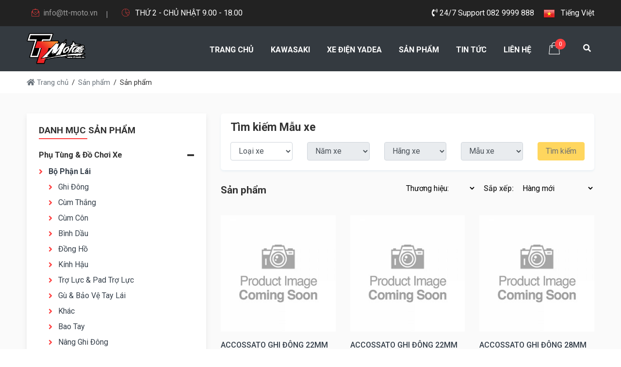

--- FILE ---
content_type: text/html; charset=utf-8
request_url: https://tt-moto.com.vn/collections
body_size: 14088
content:
<!DOCTYPE html>
<html lang="vi" xmlns="http://www.w3.org/1999/xhtml" xmlns:fb="http://ogp.me/ns/fb#">
<head prefix="og:http://ogp.me/ns#">
    <meta http-equiv="Content-Type" content="text/html; charset=utf-8" />
    
        <title>Sản phẩm - TT Moto</title>
        <meta name="description" content="TT-Moto được thành lập vào năm 2015, là một trong những showroom chuyên cung cấp về phụ kiện xe Phân Khối lớn có uy tín tại 136 Cao Đức Lân, P.An Phú, Quận 2, Thành phố Thủ Đức" />
        <meta name="keywords" content="Đại lý phân phối chính thức xe máy điện YADEA. Chuyên sửa chữa, phân phối phụ tùng xe phân khối lớn. 136 Cao Đức Lân, P.An Phú, Quận 2, Thành phố Thủ Đức" />
        <meta property="og:description" content="TT-Moto được thành lập vào năm 2015, là một trong những showroom chuyên cung cấp về phụ kiện xe Phân Khối lớn có uy tín tại 136 Cao Đức Lân, P.An Phú, Quận 2, Thành phố Thủ Đức" />
        <link rel="canonical" href="https://tt-moto.com.vn/collections" />
        <meta name="image" content="https://tt-moto.com.vn/css/frontend/images/logo.png?h=100" />
        <meta property="og:title" content="Sản phẩm" />
        <meta property="og:image" content="https://tt-moto.com.vn/css/frontend/images/logo.png?h=100" />
        <meta property="og:image:secure_url" content="https://tt-moto.com.vn/css/frontend/images/logo.png?h=100" />
        <meta property="og:image:alt" content="Sản phẩm" />
        <meta property="og:url" content="https://tt-moto.com.vn/collections">
        <meta name="thumbnail" content="https://tt-moto.com.vn/css/frontend/images/logo.png?h=100" />

    

    <meta http-equiv="X-UA-Compatible" content="IE=Edge,chrome=1" />
    <meta http-equiv="cache-control" content="private" />
    <meta http-equiv="Content-Language" content="vi" />
    <meta property="og:locale" content="vi_VN" />
    <meta property="og:type" content="website" />
    <meta name="robots" content="max-image-preview:large" />
    <link rel="dns-prefetch" href="//fonts.googleapis.com" />
    <link rel="preconnect" href="https://fonts.gstatic.com" crossorigin />
    <meta name="viewport" content="width=device-width,initial-scale=1.0,maximum-scale=1.0,user-scalable=0" />
    <link rel="stylesheet" href="https://fonts.googleapis.com/css?family=Roboto:300,300i,400,400i,500,500i,700,700i,900,900i|Rubik:300,300i,400,400i,500,500i,700,700i,900,900i" />
    <link rel="stylesheet" href="/css/frontend.min.css?v=gjY9iLci3iRktywlei5wadPHwfNzg9jNHgK32Yxv7yY" />
    <link rel="shortcut icon" href="/favicon.ico?v=2jHALejQDOnjKz8NBISDHwQaIjEQ1t6lgxadVkCrZuw" type="image/x-icon" />
    <link rel="icon" href="/favicon.ico?v=2jHALejQDOnjKz8NBISDHwQaIjEQ1t6lgxadVkCrZuw" type="image/x-icon" />
    <meta property="fb:app_id" content="424757121260058" />
    <meta property="fb:admins" content="424757121260058" />
    
    

    <!--[if lt IE 9]><script src="https://cdnjs.cloudflare.com/ajax/libs/html5shiv/3.7.3/html5shiv.js"></script><![endif]-->
    <!--[if lt IE 9]><script src="/js/frontend/respond.js"></script><![endif]-->
    <script type="application/ld+json">
        {
            "@context": "https://schema.org",
            "@type": "WebSite",
            "url": "https://tt-moto.com.vn/",
            "name": "tt-moto.com.vn",
            "alternateName": ["TT-Moto Đại lý phân phối chính thức xe máy điện YADEA. 082 999 9888. Chuyên sửa chữa, phân phối phụ tùng xe phân khối lớn. info@tt-moto.vn"],
            "keywords": ["TT-Moto", "xe máy điện YADEA", "TT Moto"]
        }
    </script>
    <script type="application/ld+json">
        {
            "@context": "https://schema.org",
            "@type": "Organization",
            "url": "https://tt-moto.com.vn",
            "foundingDate": "2020",
            "logo": "https://tt-moto.com.vn/css/frontend/css/logo.png",
            "contactPoint": [
            {
                "@type":"ContactPoint",
                "telephone":"0829999888",
                "contactType":"customer service",
                "areaServed":"VI"
            }
            ],
                "sameAs": [
                "https://www.facebook.com/ttmotor01",
                "https://www.instagram.com/tt_moto.official/",
                "https://www.youtube.com/c/TTMoto"
            ]
        }
    </script>
</head>
<body>
    <div id="loading-area" class="preloader-wrapper-1">
        <div>
            <span class="loader-2"></span>
            <img src="/css/frontend/images/logo.png?v=dQe1MxrOs1iaWgdGaYzNbrvoTemLkBItoZDTdYypKrw" alt="tt-moto.com.vn" />
            <span class="loader"></span>
        </div>
    </div>
    <div class="page-wrapper">
        
<header class="main-header header-style-three">
    <!--Header Top-->
    <div class="header-top">
        <div class="auto-container">
            <div class="inner-container clearfix">
                <div class="top-left">
                    <ul class="clearfix">
                        <li><a href="/cdn-cgi/l/email-protection#9df4f3fbf2dde9e9b0f0f2e9f2b3ebf3"><i class="flaticon-mail mr-2"></i><span class="__cf_email__" data-cfemail="046d6a626b44707029696b706b2a726a">[email&#160;protected]</span></a></li>
                        <li>
                            <i class="flaticon-business mr-2"></i> THỨ 2 - CHỦ NHẬT 9.00 - 18.00
                        </li>
                    </ul>
                </div>
                <div class="top-right clearfix">
                    <ul class="menu-top">
                        <li><a href="tel:0829999888"><i class="fa fa-phone-volume"></i> 24/7 Support  082 9999 888</a></li>
                        <li class="item-button dropdown item-language">
                            <button type="button" data-toggle="dropdown" aria-haspopup="true" aria-expanded="false" class="mv-btn mv-btn-style-24">
                                <img src="/css/frontend/images/vn.png?v=spiBEtQylhmA7fD8FonJpI2oZNVK-PHsa8oHV1pKBeM" alt="Tiếng Việt" />
                                <span class="btn-text hidden-xs hidden-sm">&nbsp; Tiếng Việt</span>
                            </button>
                        </li>
                    </ul>
                </div>
            </div>
        </div>
    </div>
    <div class="header-lower">
        <div class="auto-container">
            <div class="main-box clearfix">
                <div class="logo-box">
                    <div class="logo">
                        <a rel="home" href="/">
                            <img src="/css/frontend/images/logo.png?v=dQe1MxrOs1iaWgdGaYzNbrvoTemLkBItoZDTdYypKrw" alt="tt-moto.com.vn" style="max-height: 64px" />
                        </a>
                    </div>
                </div>
                <!--outer Box-->
                <div class="outer-box">
                    <div class="cart-btn">
                        <a href="/cart">
                            <i class="flaticon-shopping-bag-1"></i>
                            <span class="count">0</span>
                        </a>
                    </div>
                    <!--Search Box-->
                    <div class="dropdown dropdown-outer">
                        <button class="search-box-btn dropdown-toggle" type="button" id="dropdownMenu3" data-toggle="dropdown" aria-haspopup="true" aria-expanded="false"><span class="fa fa-search"></span></button>
                        <ul class="dropdown-menu pull-right search-panel" aria-labelledby="dropdownMenu3">
                            <li class="panel-outer">
                                <div class="form-container">
                                    <form method="get" action="/collections">
                                        <div class="form-group relative">
                                            <div class="full-width">
                                                <input type="search" id="productSearch" name="keyword" value="" placeholder="Tìm kiếm hàng nghìn Sản phẩm..." required />
                                                <button type="submit" class="search-btn"><span class="fa fa-search"></span></button>
                                            </div>
                                            <div id="suggesstion-box"></div>
                                        </div>
                                    </form>
                                </div>
                            </li>
                        </ul>
                    </div>
                </div>
                <nav class="main-menu navbar-expand-md">
                    <div class="navbar-header">
                        <button class="navbar-toggler" type="button" data-toggle="collapse" data-target="#navbarSupportedContent" aria-controls="navbarSupportedContent" aria-expanded="false" aria-label="Toggle navigation">
                            <span class="icon-bar"></span>
                            <span class="icon-bar"></span>
                            <span class="icon-bar"></span>
                        </button>
                    </div>

                    <div class="navbar-collapse collapse clearfix" id="navbarSupportedContent">
                        <ul class="navigation clearfix">
                            <li class="current">
                                <a rel="home" href="/">
                                    Trang chủ
                                </a>
                            </li>
                            <li>
                                <a href="https://kawasaki.tt-moto.com.vn/" target="_blank">Kawasaki</a>
                            </li>
                            <li>
                                <a href="https://yadeahochiminh.com/" target="_blank">Xe điện Yadea</a>
                            </li>
                            <li class="dropdown">
                                <a href="/collections">Sản phẩm</a>
                                
<ul>
            <li class="dropdown">
                <a itemprop="url" href="/category/phu-tung-do-choi-xe">
                    Phụ Tùng &amp; Đồ Chơi Xe
                </a>
                <ul>
                        <li>
                            <a itemprop="url" href="/category/bo-phan-lai">
                                Bộ Phận Lái
                            </a>
                        </li>
                        <li>
                            <a itemprop="url" href="/category/dan-chan-xe">
                                Dàn Chân Xe
                            </a>
                        </li>
                        <li>
                            <a itemprop="url" href="/category/dan-than-xe">
                                Dàn Thân Xe
                            </a>
                        </li>
                        <li>
                            <a itemprop="url" href="/category/oc-detailing">
                                Ốc &amp; Detailing
                            </a>
                        </li>
                        <li>
                            <a itemprop="url" href="/category/bo-phan-may">
                                Bộ Phận Máy
                            </a>
                        </li>
                        <li>
                            <a itemprop="url" href="/category/he-thong-dien">
                                Hệ Thống Điện
                            </a>
                        </li>
                        <li>
                            <a itemprop="url" href="/category/phu-tung-phu-kien-xe-dien">
                                Phụ tùng, phụ kiện xe điện
                            </a>
                        </li>
                </ul>
            </li>
            <li class="dropdown">
                <a itemprop="url" href="/category/trang-bi-bao-ho">
                    Trang Bị Bảo Hộ
                </a>
                <ul>
                        <li>
                            <a itemprop="url" href="/category/do-thoi-trang">
                                Đồ Thời Trang
                            </a>
                        </li>
                        <li>
                            <a itemprop="url" href="/category/non-bao-hiem">
                                Nón Bảo Hiểm
                            </a>
                        </li>
                        <li>
                            <a itemprop="url" href="/category/do-bao-ho">
                                Đồ Bảo Hộ
                            </a>
                        </li>
                        <li>
                            <a itemprop="url" href="/category/thiet-bi-dien-tu">
                                Thiết Bị Điện Tử
                            </a>
                        </li>
                </ul>
            </li>
            <li>
                <a itemprop="url" href="/category/tt-moto-gia-cong">
                    TT-Moto Gia Công
                </a>
            </li>
</ul>
                            </li>
                            <li class="dropdown">
                                <a href="/tin-tuc">Tin tức</a>
                                
<ul>
        <li>
            <a itemprop="url" href="/tin-tuc/ban-tin-tt-moto">
                Bản tin TT-Moto
            </a>
        </li>
        <li>
            <a itemprop="url" href="/tin-tuc/minigame-facebook">
                Minigame Facebook
            </a>
        </li>
</ul>
                            </li>
                            <li>
                                <a href="/contact-us">
                                    Liên hệ
                                </a>
                            </li>
                        </ul>
                    </div>

                </nav>
            </div>
        </div>
    </div>
    <div class="sticky-header">
        <div class="auto-container clearfix">
            <div class="logo pull-left">
                <a rel="home" href="/">
                    <img src="/css/frontend/images/logo.png?v=dQe1MxrOs1iaWgdGaYzNbrvoTemLkBItoZDTdYypKrw" class="img-responsive" alt="tt-moto.com.vn" style="max-height: 50px" />
                </a>
            </div>
            <div class="right-col pull-right">
                <nav class="main-menu  navbar-expand-md">
                    <div class="navbar-header">
                        <button class="navbar-toggler" type="button" data-toggle="collapse" data-target="#navbarSupportedContent1" aria-controls="navbarSupportedContent1" aria-expanded="false" aria-label="Toggle navigation">
                            <span class="icon-bar"></span>
                            <span class="icon-bar"></span>
                            <span class="icon-bar"></span>
                        </button>
                    </div>

                    <div class="navbar-collapse collapse clearfix" id="navbarSupportedContent1">
                        <ul class="navigation clearfix">
                            <li class="current">
                                <a href="/">Trang chủ</a>
                            </li>
                            <li>
                                <a href="https://kawasaki.tt-moto.com.vn/" target="_blank">Kawasaki</a>
                            </li>
                            <li>
                                <a href="https://yadeahochiminh.com/" target="_blank">Xe điện Yadea</a>
                            </li>
                            <li class="dropdown">
                                <a href="#">Sản phẩm</a>
                                
<ul>
            <li class="dropdown">
                <a itemprop="url" href="/category/phu-tung-do-choi-xe">
                    Phụ Tùng &amp; Đồ Chơi Xe
                </a>
                <ul>
                        <li>
                            <a itemprop="url" href="/category/bo-phan-lai">
                                Bộ Phận Lái
                            </a>
                        </li>
                        <li>
                            <a itemprop="url" href="/category/dan-chan-xe">
                                Dàn Chân Xe
                            </a>
                        </li>
                        <li>
                            <a itemprop="url" href="/category/dan-than-xe">
                                Dàn Thân Xe
                            </a>
                        </li>
                        <li>
                            <a itemprop="url" href="/category/oc-detailing">
                                Ốc &amp; Detailing
                            </a>
                        </li>
                        <li>
                            <a itemprop="url" href="/category/bo-phan-may">
                                Bộ Phận Máy
                            </a>
                        </li>
                        <li>
                            <a itemprop="url" href="/category/he-thong-dien">
                                Hệ Thống Điện
                            </a>
                        </li>
                        <li>
                            <a itemprop="url" href="/category/phu-tung-phu-kien-xe-dien">
                                Phụ tùng, phụ kiện xe điện
                            </a>
                        </li>
                </ul>
            </li>
            <li class="dropdown">
                <a itemprop="url" href="/category/trang-bi-bao-ho">
                    Trang Bị Bảo Hộ
                </a>
                <ul>
                        <li>
                            <a itemprop="url" href="/category/do-thoi-trang">
                                Đồ Thời Trang
                            </a>
                        </li>
                        <li>
                            <a itemprop="url" href="/category/non-bao-hiem">
                                Nón Bảo Hiểm
                            </a>
                        </li>
                        <li>
                            <a itemprop="url" href="/category/do-bao-ho">
                                Đồ Bảo Hộ
                            </a>
                        </li>
                        <li>
                            <a itemprop="url" href="/category/thiet-bi-dien-tu">
                                Thiết Bị Điện Tử
                            </a>
                        </li>
                </ul>
            </li>
            <li>
                <a itemprop="url" href="/category/tt-moto-gia-cong">
                    TT-Moto Gia Công
                </a>
            </li>
</ul>
                            </li>
                            <li class="dropdown">
                                <a class="dropdown" href="/tin-tuc">Tin tức</a>
                                
<ul>
        <li>
            <a itemprop="url" href="/tin-tuc/ban-tin-tt-moto">
                Bản tin TT-Moto
            </a>
        </li>
        <li>
            <a itemprop="url" href="/tin-tuc/minigame-facebook">
                Minigame Facebook
            </a>
        </li>
</ul>
                            </li>
                            <li>
                                <a href="/contact-us">
                                    Liên hệ
                                </a>
                            </li>
                        </ul>
                    </div>
                </nav>
            </div>
        </div>
    </div>
</header>
        <main role="main">
            

<section class="breadscrumb-section bg-white">
    <div class="auto-container">
        <div class="row">
            <div class="col-12 col-lg-8 col-md-8">
                <div class="breadcrumb_content">
                    
    <ul itemscope itemtype="https://schema.org/BreadcrumbList">
        <li itemprop="itemListElement" itemscope itemtype="https://schema.org/ListItem">
            <a itemscope itemtype="https://schema.org/WebPage" itemid="" itemprop="item" href="/">
                <span itemprop="name"><i class="fa fa-home mr-1"></i>Trang chủ</span>
            </a>
            <meta itemprop="position" content="1" />
        </li>
        <li itemprop="itemListElement" itemscope itemtype="https://schema.org/ListItem">
            <a itemscope itemtype="https://schema.org/WebPage" itemid="san-pham" itemprop="item" href="/collections">
                <span itemprop="name">Sản phẩm</span>
            </a>
            <meta itemprop="position" content="2" />
        </li>
        <li aria-current="page">Sản phẩm</li>
    </ul>

                </div>
            </div>
        </div>
    </div>
</section>

<section class="section-b-space section-t-space shop-section bg-gray">
    <div class="auto-container">
        <div class="row">
            <div class="col-12 col-xxl-3 col-lg-4">
                <aside class="aside-categories">
                    <div class="widget_product_categories">
                        
<div class="widget_product_categories">
    <h5 class="widget-title">
        Danh mục Sản phẩm
    </h5>
    <ul class="product-categories">
            <li class="cat-item">
                    <div id="accordionCategory_441" class="motormania-accordion style-1">
                        <div class="motormania-accordion-item">
                            <h5 data-toggle="collapse" data-target="#headingCategory_441" aria-expanded="true"
                                aria-controls="headingCategory_441" class="">
                                Phụ Tùng &amp; Đồ Chơi Xe <span class="fa fa-plus"></span><span class="fa fa-minus"></span>
                            </h5>
                            <div id="headingCategory_441" class="collapse show" data-parent="#accordionCategory_441">
                                <ul class="category-list">
                                        <li>
                                                <a itemprop="url" href="/category/bo-phan-lai">
                                                    <strong itemprop="name">
                                                        Bộ Phận Lái
                                                    </strong>
                                                </a>
                                                <ul class="pl-20">
                                                        <li>
                                                            <a itemprop="url" href="/category/ghi-dong">
                                                                <strong itemprop="name">
                                                                    Ghi Đông
                                                                </strong>
                                                            </a>
                                                        </li>
                                                        <li>
                                                            <a itemprop="url" href="/category/cum-thang">
                                                                <strong itemprop="name">
                                                                    Cùm Thắng
                                                                </strong>
                                                            </a>
                                                        </li>
                                                        <li>
                                                            <a itemprop="url" href="/category/cum-con">
                                                                <strong itemprop="name">
                                                                    Cùm Côn
                                                                </strong>
                                                            </a>
                                                        </li>
                                                        <li>
                                                            <a itemprop="url" href="/category/binh-dau">
                                                                <strong itemprop="name">
                                                                    Bình Dầu
                                                                </strong>
                                                            </a>
                                                        </li>
                                                        <li>
                                                            <a itemprop="url" href="/category/dong-ho">
                                                                <strong itemprop="name">
                                                                    Đồng Hồ
                                                                </strong>
                                                            </a>
                                                        </li>
                                                        <li>
                                                            <a itemprop="url" href="/category/kinh-hau">
                                                                <strong itemprop="name">
                                                                    Kính Hậu
                                                                </strong>
                                                            </a>
                                                        </li>
                                                        <li>
                                                            <a itemprop="url" href="/category/tro-luc-pad-tro-luc">
                                                                <strong itemprop="name">
                                                                    Trợ Lực &amp; Pad Trợ Lực
                                                                </strong>
                                                            </a>
                                                        </li>
                                                        <li>
                                                            <a itemprop="url" href="/category/gu-bao-ve-tay-lai">
                                                                <strong itemprop="name">
                                                                    Gù &amp; Bảo Vệ Tay Lái
                                                                </strong>
                                                            </a>
                                                        </li>
                                                        <li>
                                                            <a itemprop="url" href="/category/khac">
                                                                <strong itemprop="name">
                                                                    Khác
                                                                </strong>
                                                            </a>
                                                        </li>
                                                        <li>
                                                            <a itemprop="url" href="/category/bao-tay">
                                                                <strong itemprop="name">
                                                                    Bao Tay
                                                                </strong>
                                                            </a>
                                                        </li>
                                                        <li>
                                                            <a itemprop="url" href="/category/nang-ghi-dong">
                                                                <strong itemprop="name">
                                                                    Nâng Ghi Đông
                                                                </strong>
                                                            </a>
                                                        </li>
                                                        <li>
                                                            <a itemprop="url" href="/category/pad-dong-ho-gps">
                                                                <strong itemprop="name">
                                                                    Pad Đồng Hồ &amp; GPS
                                                                </strong>
                                                            </a>
                                                        </li>
                                                </ul>
                                        </li>
                                        <li>
                                                <a itemprop="url" href="/category/dan-chan-xe">
                                                    <strong itemprop="name">
                                                        Dàn Chân Xe
                                                    </strong>
                                                </a>
                                                <ul class="pl-20">
                                                        <li>
                                                            <a itemprop="url" href="/category/heo-thang-pen-dap">
                                                                <strong itemprop="name">
                                                                    Heo Thắng - Pen Đạp
                                                                </strong>
                                                            </a>
                                                        </li>
                                                        <li>
                                                            <a itemprop="url" href="/category/bo-thang-dia-thang">
                                                                <strong itemprop="name">
                                                                    Bố Thắng - Đĩa Thắng
                                                                </strong>
                                                            </a>
                                                        </li>
                                                        <li>
                                                            <a itemprop="url" href="/category/mam-vo-xe">
                                                                <strong itemprop="name">
                                                                    Mâm &amp; Vỏ Xe
                                                                </strong>
                                                            </a>
                                                        </li>
                                                        <li>
                                                            <a itemprop="url" href="/category/gac-chan">
                                                                <strong itemprop="name">
                                                                    Gác Chân
                                                                </strong>
                                                            </a>
                                                        </li>
                                                        <li>
                                                            <a itemprop="url" href="/category/phuoc-giam-sock">
                                                                <strong itemprop="name">
                                                                    Phuộc Giảm Sock
                                                                </strong>
                                                            </a>
                                                        </li>
                                                        <li>
                                                            <a itemprop="url" href="/category/de-chan-bun">
                                                                <strong itemprop="name">
                                                                    Dè - Chắn Bùn
                                                                </strong>
                                                            </a>
                                                        </li>
                                                        <li>
                                                            <a itemprop="url" href="/category/nhong-sen-dia">
                                                                <strong itemprop="name">
                                                                    Nhông Sên Dĩa
                                                                </strong>
                                                            </a>
                                                        </li>
                                                        <li>
                                                            <a itemprop="url" href="/category/chong-do-banh">
                                                                <strong itemprop="name">
                                                                    Chống Đổ Bánh
                                                                </strong>
                                                            </a>
                                                        </li>
                                                        <li>
                                                            <a itemprop="url" href="/category/khac">
                                                                <strong itemprop="name">
                                                                    Khác
                                                                </strong>
                                                            </a>
                                                        </li>
                                                        <li>
                                                            <a itemprop="url" href="/category/chan-chong-de-chong">
                                                                <strong itemprop="name">
                                                                    Chân Chống - Đế Chống
                                                                </strong>
                                                            </a>
                                                        </li>
                                                        <li>
                                                            <a itemprop="url" href="/category/pad-tang-sen">
                                                                <strong itemprop="name">
                                                                    Pad Tăng Sên
                                                                </strong>
                                                            </a>
                                                        </li>
                                                        <li>
                                                            <a itemprop="url" href="/category/cuc-nang-gap">
                                                                <strong itemprop="name">
                                                                    Cục Nâng Gắp
                                                                </strong>
                                                            </a>
                                                        </li>
                                                </ul>
                                        </li>
                                        <li>
                                                <a itemprop="url" href="/category/dan-than-xe">
                                                    <strong itemprop="name">
                                                        Dàn Thân Xe
                                                    </strong>
                                                </a>
                                                <ul class="pl-20">
                                                        <li>
                                                            <a itemprop="url" href="/category/nap-xang-nhot-nuoc">
                                                                <strong itemprop="name">
                                                                    Nắp Xăng - Nhớt - Nước
                                                                </strong>
                                                            </a>
                                                        </li>
                                                        <li>
                                                            <a itemprop="url" href="/category/chong-do-bao-ve">
                                                                <strong itemprop="name">
                                                                    Chống Đổ Bảo Vệ
                                                                </strong>
                                                            </a>
                                                        </li>
                                                        <li>
                                                            <a itemprop="url" href="/category/baga-sau">
                                                                <strong itemprop="name">
                                                                    Baga Sau
                                                                </strong>
                                                            </a>
                                                        </li>
                                                        <li>
                                                            <a itemprop="url" href="/category/khac">
                                                                <strong itemprop="name">
                                                                    Khác
                                                                </strong>
                                                            </a>
                                                        </li>
                                                        <li>
                                                            <a itemprop="url" href="/category/kinh-chan-gio">
                                                                <strong itemprop="name">
                                                                    Kính Chắn Gió
                                                                </strong>
                                                            </a>
                                                        </li>
                                                        <li>
                                                            <a itemprop="url" href="/category/dan-chong-truot">
                                                                <strong itemprop="name">
                                                                    Dán Chống Trượt
                                                                </strong>
                                                            </a>
                                                        </li>
                                                        <li>
                                                            <a itemprop="url" href="/category/che-chan-kinh-pad-chan-kinh">
                                                                <strong itemprop="name">
                                                                    Che Chân Kính - Pad Chân Kính
                                                                </strong>
                                                            </a>
                                                        </li>
                                                        <li>
                                                            <a itemprop="url" href="/category/thung-tui-touring">
                                                                <strong itemprop="name">
                                                                    Thùng &amp; Túi Touring
                                                                </strong>
                                                            </a>
                                                        </li>
                                                        <li>
                                                            <a itemprop="url" href="/category/dan-ao-carbon">
                                                                <strong itemprop="name">
                                                                    Dàn Áo Carbon
                                                                </strong>
                                                            </a>
                                                        </li>
                                                        <li>
                                                            <a itemprop="url" href="/category/pad-bien-so">
                                                                <strong itemprop="name">
                                                                    Pad Biển Số
                                                                </strong>
                                                            </a>
                                                        </li>
                                                </ul>
                                        </li>
                                        <li>
                                                <a itemprop="url" href="/category/oc-detailing">
                                                    <strong itemprop="name">
                                                        Ốc &amp; Detailing
                                                    </strong>
                                                </a>
                                                <ul class="pl-20">
                                                        <li>
                                                            <a itemprop="url" href="/category/khac">
                                                                <strong itemprop="name">
                                                                    Khác
                                                                </strong>
                                                            </a>
                                                        </li>
                                                        <li>
                                                            <a itemprop="url" href="/category/oc-chup-nap-chup">
                                                                <strong itemprop="name">
                                                                    Ốc Chụp - Nắp Chụp
                                                                </strong>
                                                            </a>
                                                        </li>
                                                        <li>
                                                            <a itemprop="url" href="/category/oc-dau-xa">
                                                                <strong itemprop="name">
                                                                    Ốc Dầu - Xả
                                                                </strong>
                                                            </a>
                                                        </li>
                                                        <li>
                                                            <a itemprop="url" href="/category/oc-tan">
                                                                <strong itemprop="name">
                                                                    Ốc Tán
                                                                </strong>
                                                            </a>
                                                        </li>
                                                        <li>
                                                            <a itemprop="url" href="/category/oc-dia-thang-heo-thang">
                                                                <strong itemprop="name">
                                                                    Ốc Đĩa Thắng - Heo Thắng
                                                                </strong>
                                                            </a>
                                                        </li>
                                                        <li>
                                                            <a itemprop="url" href="/category/oc-titanium">
                                                                <strong itemprop="name">
                                                                    Ốc Titanium
                                                                </strong>
                                                            </a>
                                                        </li>
                                                </ul>
                                        </li>
                                        <li>
                                                <a itemprop="url" href="/category/bo-phan-may">
                                                    <strong itemprop="name">
                                                        Bộ Phận Máy
                                                    </strong>
                                                </a>
                                                <ul class="pl-20">
                                                        <li>
                                                            <a itemprop="url" href="/category/bao-ve-loc-may">
                                                                <strong itemprop="name">
                                                                    Bảo Vệ Lốc Máy
                                                                </strong>
                                                            </a>
                                                        </li>
                                                        <li>
                                                            <a itemprop="url" href="/category/bao-ve-ket-nuoc-dau">
                                                                <strong itemprop="name">
                                                                    Bảo Vệ Két Nước &amp; Dầu
                                                                </strong>
                                                            </a>
                                                        </li>
                                                        <li>
                                                            <a itemprop="url" href="/category/po-ong-xa">
                                                                <strong itemprop="name">
                                                                    Pô &amp; Ống Xả
                                                                </strong>
                                                            </a>
                                                        </li>
                                                        <li>
                                                            <a itemprop="url" href="/category/loc-nhot-loc-gio">
                                                                <strong itemprop="name">
                                                                    Lọc Nhớt - Lọc Gió
                                                                </strong>
                                                            </a>
                                                        </li>
                                                        <li>
                                                            <a itemprop="url" href="/category/loc-noi-kinh-be-ca">
                                                                <strong itemprop="name">
                                                                    Lóc Nồi Kính (Bể Cá)
                                                                </strong>
                                                            </a>
                                                        </li>
                                                        <li>
                                                            <a itemprop="url" href="/category/noi-kho">
                                                                <strong itemprop="name">
                                                                    Nồi Khô
                                                                </strong>
                                                            </a>
                                                        </li>
                                                        <li>
                                                            <a itemprop="url" href="/category/tro-con">
                                                                <strong itemprop="name">
                                                                    Trợ Côn
                                                                </strong>
                                                            </a>
                                                        </li>
                                                        <li>
                                                            <a itemprop="url" href="/category/ong-nuoc-giai-nhiet">
                                                                <strong itemprop="name">
                                                                    Ống Nước Giải Nhiệt
                                                                </strong>
                                                            </a>
                                                        </li>
                                                        <li>
                                                            <a itemprop="url" href="/category/khac">
                                                                <strong itemprop="name">
                                                                    Khác
                                                                </strong>
                                                            </a>
                                                        </li>
                                                        <li>
                                                            <a itemprop="url" href="/category/nhot-may-nuoc-mat-dau">
                                                                <strong itemprop="name">
                                                                    Nhớt Máy - Nước Mát - Dầu
                                                                </strong>
                                                            </a>
                                                        </li>
                                                        <li>
                                                            <a itemprop="url" href="/category/bo-noi">
                                                                <strong itemprop="name">
                                                                    Bố Nồi
                                                                </strong>
                                                            </a>
                                                        </li>
                                                </ul>
                                        </li>
                                        <li>
                                                <a itemprop="url" href="/category/he-thong-dien">
                                                    <strong itemprop="name">
                                                        Hệ Thống Điện
                                                    </strong>
                                                </a>
                                                <ul class="pl-20">
                                                        <li>
                                                            <a itemprop="url" href="/category/den-touring">
                                                                <strong itemprop="name">
                                                                    Đèn Touring
                                                                </strong>
                                                            </a>
                                                        </li>
                                                        <li>
                                                            <a itemprop="url" href="/category/den-tich-hop">
                                                                <strong itemprop="name">
                                                                    Đèn Tích Hợp
                                                                </strong>
                                                            </a>
                                                        </li>
                                                        <li>
                                                            <a itemprop="url" href="/category/linh-kien-dien">
                                                                <strong itemprop="name">
                                                                    Linh Kiện Điện
                                                                </strong>
                                                            </a>
                                                        </li>
                                                        <li>
                                                            <a itemprop="url" href="/category/den-xi-nhan-bien-so">
                                                                <strong itemprop="name">
                                                                    Đèn - Xi-nhan - Biển Số
                                                                </strong>
                                                            </a>
                                                        </li>
                                                        <li>
                                                            <a itemprop="url" href="/category/he-thong-danh-lua">
                                                                <strong itemprop="name">
                                                                    Hệ Thống Đánh Lửa
                                                                </strong>
                                                            </a>
                                                        </li>
                                                </ul>
                                        </li>
                                        <li>
                                                <a itemprop="url" href="/category/phu-tung-phu-kien-xe-dien">
                                                    <strong itemprop="name">
                                                        Phụ tùng, phụ kiện xe điện
                                                    </strong>
                                                </a>
                                                <ul class="pl-20">
                                                        <li>
                                                            <a itemprop="url" href="/category/mfz">
                                                                <strong itemprop="name">
                                                                    MFZ
                                                                </strong>
                                                            </a>
                                                        </li>
                                                </ul>
                                        </li>
                                </ul>
                            </div>
                        </div>
                    </div>
            </li>
            <li class="cat-item">
                    <div id="accordionCategory_443" class="motormania-accordion style-1">
                        <div class="motormania-accordion-item">
                            <h5 data-toggle="collapse" data-target="#headingCategory_443" aria-expanded="false"
                                aria-controls="headingCategory_443" class="collapsed">
                                Trang Bị Bảo Hộ <span class="fa fa-plus"></span><span class="fa fa-minus"></span>
                            </h5>
                            <div id="headingCategory_443" class="collapse" data-parent="#accordionCategory_443">
                                <ul class="category-list">
                                        <li>
                                                <a itemprop="url" href="/category/do-thoi-trang">
                                                    <strong itemprop="name">
                                                        Đồ Thời Trang
                                                    </strong>
                                                </a>
                                                <ul class="pl-20">
                                                        <li>
                                                            <a itemprop="url" href="/category/ao-thun">
                                                                <strong itemprop="name">
                                                                    Áo Thun
                                                                </strong>
                                                            </a>
                                                        </li>
                                                        <li>
                                                            <a itemprop="url" href="/category/quan">
                                                                <strong itemprop="name">
                                                                    Quần
                                                                </strong>
                                                            </a>
                                                        </li>
                                                        <li>
                                                            <a itemprop="url" href="/category/balo-tui-deo-hong">
                                                                <strong itemprop="name">
                                                                    Balo - Túi Đeo Hông
                                                                </strong>
                                                            </a>
                                                        </li>
                                                        <li>
                                                            <a itemprop="url" href="/category/ao-so-mi">
                                                                <strong itemprop="name">
                                                                    Áo Sơ Mi
                                                                </strong>
                                                            </a>
                                                        </li>
                                                        <li>
                                                            <a itemprop="url" href="/category/non">
                                                                <strong itemprop="name">
                                                                    Nón
                                                                </strong>
                                                            </a>
                                                        </li>
                                                        <li>
                                                            <a itemprop="url" href="/category/giay-di-pho">
                                                                <strong itemprop="name">
                                                                    Giày Đi Phố
                                                                </strong>
                                                            </a>
                                                        </li>
                                                        <li>
                                                            <a itemprop="url" href="/category/phu-kien">
                                                                <strong itemprop="name">
                                                                    Phụ Kiện
                                                                </strong>
                                                            </a>
                                                        </li>
                                                        <li>
                                                            <a itemprop="url" href="/category/ao-khoac">
                                                                <strong itemprop="name">
                                                                    Áo Khoác
                                                                </strong>
                                                            </a>
                                                        </li>
                                                </ul>
                                        </li>
                                        <li>
                                                <a itemprop="url" href="/category/non-bao-hiem">
                                                    <strong itemprop="name">
                                                        Nón Bảo Hiểm
                                                    </strong>
                                                </a>
                                                <ul class="pl-20">
                                                        <li>
                                                            <a itemprop="url" href="/category/non-full-face">
                                                                <strong itemprop="name">
                                                                    Nón Full-face
                                                                </strong>
                                                            </a>
                                                        </li>
                                                        <li>
                                                            <a itemprop="url" href="/category/linh-kien-non">
                                                                <strong itemprop="name">
                                                                    Linh Kiện Nón
                                                                </strong>
                                                            </a>
                                                        </li>
                                                        <li>
                                                            <a itemprop="url" href="/category/non-34">
                                                                <strong itemprop="name">
                                                                    Nón 3/4
                                                                </strong>
                                                            </a>
                                                        </li>
                                                        <li>
                                                            <a itemprop="url" href="/category/non-lat-cam">
                                                                <strong itemprop="name">
                                                                    Nón Lật Cằm
                                                                </strong>
                                                            </a>
                                                        </li>
                                                        <li>
                                                            <a itemprop="url" href="/category/non-nua-dau">
                                                                <strong itemprop="name">
                                                                    Nón Nửa Đầu
                                                                </strong>
                                                            </a>
                                                        </li>
                                                </ul>
                                        </li>
                                        <li>
                                                <a itemprop="url" href="/category/do-bao-ho">
                                                    <strong itemprop="name">
                                                        Đồ Bảo Hộ
                                                    </strong>
                                                </a>
                                                <ul class="pl-20">
                                                        <li>
                                                            <a itemprop="url" href="/category/phu-kien">
                                                                <strong itemprop="name">
                                                                    Phụ Kiện
                                                                </strong>
                                                            </a>
                                                        </li>
                                                        <li>
                                                            <a itemprop="url" href="/category/ao-giap-vai">
                                                                <strong itemprop="name">
                                                                    Áo Giáp Vải
                                                                </strong>
                                                            </a>
                                                        </li>
                                                        <li>
                                                            <a itemprop="url" href="/category/gang-tay">
                                                                <strong itemprop="name">
                                                                    Găng Tay
                                                                </strong>
                                                            </a>
                                                        </li>
                                                        <li>
                                                            <a itemprop="url" href="/category/giap-theo-bo-ao-quan">
                                                                <strong itemprop="name">
                                                                    Giáp Theo Bộ (Áo &#x2B; Quần)
                                                                </strong>
                                                            </a>
                                                        </li>
                                                        <li>
                                                            <a itemprop="url" href="/category/giay-motor">
                                                                <strong itemprop="name">
                                                                    Giày Motor
                                                                </strong>
                                                            </a>
                                                        </li>
                                                        <li>
                                                            <a itemprop="url" href="/category/quan-giap">
                                                                <strong itemprop="name">
                                                                    Quần Giáp
                                                                </strong>
                                                            </a>
                                                        </li>
                                                        <li>
                                                            <a itemprop="url" href="/category/ao-giap-da">
                                                                <strong itemprop="name">
                                                                    Áo Giáp Da
                                                                </strong>
                                                            </a>
                                                        </li>
                                                </ul>
                                        </li>
                                        <li>
                                                <a itemprop="url" href="/category/thiet-bi-dien-tu">
                                                    <strong itemprop="name">
                                                        Thiết Bị Điện Tử
                                                    </strong>
                                                </a>
                                                <ul class="pl-20">
                                                        <li>
                                                            <a itemprop="url" href="/category/non-bao-hiem">
                                                                <strong itemprop="name">
                                                                    Nón Bảo Hiểm
                                                                </strong>
                                                            </a>
                                                        </li>
                                                        <li>
                                                            <a itemprop="url" href="/category/camera">
                                                                <strong itemprop="name">
                                                                    Camera
                                                                </strong>
                                                            </a>
                                                        </li>
                                                        <li>
                                                            <a itemprop="url" href="/category/phu-kien-sena">
                                                                <strong itemprop="name">
                                                                    Phụ Kiện SENA
                                                                </strong>
                                                            </a>
                                                        </li>
                                                        <li>
                                                            <a itemprop="url" href="/category/thiet-bi-bluetooth">
                                                                <strong itemprop="name">
                                                                    Thiết Bị Bluetooth
                                                                </strong>
                                                            </a>
                                                        </li>
                                                </ul>
                                        </li>
                                </ul>
                            </div>
                        </div>
                    </div>
            </li>
            <li class="cat-item">
                    <a itemprop="url" href="/category/tt-moto-gia-cong">
                        <strong itemprop="name">TT-Moto Gia Công</strong>
                    </a>
            </li>
    </ul>
</div>
                    </div>
                </aside>
            </div>
            <div class="col-12 col-xxl-9 col-lg-8">
                <div class="kv-commerce-products">
                    <div class="shop-by shop-by-bike__content">
    <div class="shop-by-bike__header">
        <span class="shop-by__heading">
            <span class="shop-by__heading-text">Tìm kiếm Mẫu xe</span>
        </span>
    </div>
    <div class="shop-by-bike__form">
        <form class="shop-by-bike__select-dimensions" method="get" action="/collections">
            <div class="row">
                <div class="col-12 col-lg-10">
                    <div class="row">
                        <div class="col-12 col-lg-3">
                            <select aria-label="Loại xe" class="form-control" name="type" id="vehicleType">
                                <option value="0" selected>Loại xe</option>
                                
    <option value="8">Touring</option>
    <option value="2">Dirt Bike</option>
    <option value="9">Classic</option>
    <option value="10">Adventure</option>
    <option value="11">Naked</option>
    <option value="6">Scooter</option>
    <option value="7">Sportbike</option>

                            </select>
                        </div>
                        <div class="col-12 col-lg-3">
                            <select aria-label="Năm xe" class="form-control" name="year" id="vehicleYear" disabled>
                                <option value="0" selected>Năm xe</option>
                                    <option value="2027">2027</option>
                                    <option value="2026">2026</option>
                                    <option value="2025">2025</option>
                                    <option value="2024">2024</option>
                                    <option value="2023">2023</option>
                                    <option value="2022">2022</option>
                                    <option value="2021">2021</option>
                                    <option value="2020">2020</option>
                                    <option value="2019">2019</option>
                                    <option value="2018">2018</option>
                                    <option value="2017">2017</option>
                                    <option value="2016">2016</option>
                                    <option value="2015">2015</option>
                                    <option value="2014">2014</option>
                                    <option value="2013">2013</option>
                                    <option value="2012">2012</option>
                                    <option value="2011">2011</option>
                                    <option value="2010">2010</option>
                                    <option value="2009">2009</option>
                                    <option value="2008">2008</option>
                                    <option value="2007">2007</option>
                                    <option value="2006">2006</option>
                                    <option value="2005">2005</option>
                                    <option value="2004">2004</option>
                                    <option value="2003">2003</option>
                                    <option value="2002">2002</option>
                                    <option value="2001">2001</option>
                                    <option value="2000">2000</option>
                                    <option value="1999">1999</option>
                                    <option value="1998">1998</option>
                                    <option value="1997">1997</option>
                                    <option value="1996">1996</option>
                                    <option value="1995">1995</option>
                                    <option value="1994">1994</option>
                                    <option value="1993">1993</option>
                                    <option value="1992">1992</option>
                                    <option value="1991">1991</option>
                                    <option value="1990">1990</option>
                                    <option value="1989">1989</option>
                                    <option value="1988">1988</option>
                                    <option value="1987">1987</option>
                                    <option value="1986">1986</option>
                                    <option value="1985">1985</option>
                                    <option value="1984">1984</option>
                                    <option value="1983">1983</option>
                                    <option value="1982">1982</option>
                                    <option value="1981">1981</option>
                                    <option value="1980">1980</option>
                                    <option value="1979">1979</option>
                                    <option value="1978">1978</option>
                                    <option value="1977">1977</option>
                                    <option value="1976">1976</option>
                                    <option value="1975">1975</option>
                                    <option value="1974">1974</option>
                                    <option value="1973">1973</option>
                                    <option value="1972">1972</option>
                                    <option value="1971">1971</option>
                                    <option value="1970">1970</option>
                                    <option value="1969">1969</option>
                                    <option value="1968">1968</option>
                                    <option value="1967">1967</option>
                                    <option value="1966">1966</option>
                                    <option value="1965">1965</option>
                                    <option value="1964">1964</option>
                                    <option value="1963">1963</option>
                                    <option value="1962">1962</option>
                                    <option value="1961">1961</option>
                                    <option value="1960">1960</option>
                                    <option value="1959">1959</option>
                                    <option value="1958">1958</option>
                                    <option value="1957">1957</option>
                                    <option value="1956">1956</option>
                                    <option value="1955">1955</option>
                                    <option value="1954">1954</option>
                                    <option value="1953">1953</option>
                                    <option value="1952">1952</option>
                                    <option value="1951">1951</option>
                                    <option value="1950">1950</option>
                                    <option value="1949">1949</option>
                                    <option value="1948">1948</option>
                                    <option value="1947">1947</option>
                                    <option value="1946">1946</option>
                                    <option value="1945">1945</option>
                                    <option value="1944">1944</option>
                                    <option value="1943">1943</option>
                                    <option value="1942">1942</option>
                                    <option value="1941">1941</option>
                                    <option value="1940">1940</option>
                                    <option value="1939">1939</option>
                                    <option value="1938">1938</option>
                                    <option value="1937">1937</option>
                                    <option value="1936">1936</option>
                                    <option value="1935">1935</option>
                                    <option value="1934">1934</option>
                                    <option value="1933">1933</option>
                                    <option value="1932">1932</option>
                                    <option value="1931">1931</option>
                                    <option value="1930">1930</option>
                            </select>
                        </div>
                        <div class="col-12 col-lg-3">
                            <select aria-label="Hãng xe" class="form-control" name="make" id="vehicleMake" disabled>
                                <option value="0" selected>Hãng xe</option>
                                
    <option value="72">BMW</option>
    <option value="75">DUCATI</option>
    <option value="76">HONDA</option>
    <option value="74">KAWASAKI</option>
    <option value="77">KTM</option>
    <option value="82">MV AGUSTA</option>
    <option value="78">SUZUKI</option>
    <option value="79">TRIUMPH</option>
    <option value="81">VESPA</option>
    <option value="80">YAMAHA</option>

                            </select>
                        </div>
                        <div class="col-12 col-lg-3">
                            <select aria-label="Mẫu xe" class="form-control" name="model" id="vehicleModel" disabled>
                                <option value="0" selected>Mẫu xe</option>
                            </select>
                        </div>
                    </div>
                </div>
                <div class="col-12 col-lg-2">
                    <button class="btn btn-warning float-right w-100" id="btnSearchVehicle" type="submit" disabled>Tìm kiếm</button>
                </div>
            </div>
        </form>
    </div>
</div>
                    

<div class="kv-commerce-ordering">
    <div class="row">
        <div class="col-12 col-lg-5">
            <div class="kv-commerce-page-name">
                <h1 itemprop="name">
                    Sản phẩm
                </h1>
            </div>
        </div>
        <div class="col-12 col-lg-7">
            <div class="kv-commerce-sort-by">
                <label for="orderby">
                    Sắp xếp:
                </label>
                <select name="orderby" aria-label="Shop order" id="orderby" onchange="sortby('orderby', this.value)">
                    <option selected value="created-desc">Hàng mới</option>
                    <option value="rating">Đánh giá trung bình</option>
                    <option value="price-asc">Giá tăng dần</option>
                    <option value="price-desc">Giá giảm dần</option>
                    <option value="alpha-asc">Tên A &amp;rarr; Z</option>
                    <option value="alpha-desc">Tên Z &amp;rarr; A</option>
                </select>
            </div>
            <div class="kv-commerce-sort-by mr-3">
                <select name="filterBrand" aria-label="Brand order" id="filterBrand" onchange="sortby('brand', this.value)">
                    <option selected value="">Thương hiệu:</option>
                        <option value="1">
                            ACCOSSATO
                        </option>
                        <option value="4">
                            AELLA
                        </option>
                        <option value="15">
                            AIM
                        </option>
                        <option value="54">
                            AKRAPOVIC
                        </option>
                        <option value="45">
                            ALIANT
                        </option>
                        <option value="55">
                            ALPINESTARS
                        </option>
                        <option value="40">
                            ALTRIDER
                        </option>
                        <option value="43">
                            AOZOOM
                        </option>
                        <option value="46">
                            BATTERY TENDER
                        </option>
                        <option value="60">
                            BMW
                        </option>
                        <option value="12">
                            BREMBO
                        </option>
                        <option value="27">
                            CASTROL
                        </option>
                        <option value="42">
                            CLEARWATER
                        </option>
                        <option value="5">
                            CNC
                        </option>
                        <option value="57">
                            DAINESE
                        </option>
                        <option value="18">
                            DRIVEN
                        </option>
                        <option value="6">
                            DUCABIKE
                        </option>
                        <option value="39">
                            EBC
                        </option>
                        <option value="28">
                            ENI
                        </option>
                        <option value="29">
                            ESSENZA
                        </option>
                        <option value="65">
                            EV TT-MOTO
                        </option>
                        <option value="22">
                            EVOTECH
                        </option>
                        <option value="23">
                            FULLSIX
                        </option>
                        <option value="7">
                            GALESPEED
                        </option>
                        <option value="64">
                            GIA CÔNG
                        </option>
                        <option value="8">
                            GILLES TOOLING
                        </option>
                        <option value="20">
                            GTR
                        </option>
                        <option value="61">
                            HJC
                        </option>
                        <option value="21">
                            HYPERPRO
                        </option>
                        <option value="16">
                            I2M
                        </option>
                        <option value="30">
                            IPONE
                        </option>
                        <option value="13">
                            LIGHTECH
                        </option>
                        <option value="31">
                            LIQUI MOLY
                        </option>
                        <option value="25">
                            LOBOO
                        </option>
                        <option value="32">
                            MAXIMA
                        </option>
                        <option value="50">
                            MOTOCORSE
                        </option>
                        <option value="17">
                            MOTOGADGET
                        </option>
                        <option value="51">
                            MOTOISM
                        </option>
                        <option value="33">
                            MOTUL
                        </option>
                        <option value="53">
                            NGK
                        </option>
                        <option value="44">
                            NRC
                        </option>
                        <option value="14">
                            OEM BMW
                        </option>
                        <option value="9">
                            OEM DUCATI
                        </option>
                        <option value="10">
                            OEM KAWASAKI
                        </option>
                        <option value="63">
                            PARANI
                        </option>
                        <option value="24">
                            PROGRIP
                        </option>
                        <option value="34">
                            REPSOL
                        </option>
                        <option value="11">
                            RIZOMA
                        </option>
                        <option value="59">
                            SCHUBERTH
                        </option>
                        <option value="62">
                            SENA
                        </option>
                        <option value="35">
                            SHELL
                        </option>
                        <option value="58">
                            SIDI
                        </option>
                        <option value="36">
                            SPEEDOL
                        </option>
                        <option value="26">
                            SW-MOTECH
                        </option>
                        <option value="47">
                            TEXA
                        </option>
                        <option value="52">
                            TT Moto
                        </option>
                        <option value="49">
                            TT-Moto Gia Công
                        </option>
                        <option value="41">
                            TUN
                        </option>
                        <option value="37">
                            VOLTRONIC
                        </option>
                        <option value="56">
                            VR46
                        </option>
                        <option value="38">
                            WOLVER
                        </option>
                        <option value="19">
                            YADEA
                        </option>
                </select>
            </div>
        </div>
    </div>
</div>

<div id="listmore">
    <div class="row">
            
<div class="col-xl-4 col-md-4 col-6">
    <div class="shop-item">
        <div class="inner-box">
            <div class="image">
                <a itemprop="url" href="/product/ghi-dong/accossato-ghi-dong-22mm-p141">
                    <img src="/upload/product/product-coming-soon.jpg?size=300" alt="ACCOSSATO GHI ĐÔNG 22MM" height="240" itemprop="thumbnailUrl" />
                </a>
            </div>
            <div class="lower-content">
                <h3 itemprop="name">
                    <a itemprop="url" href="/product/ghi-dong/accossato-ghi-dong-22mm-p141">
                        ACCOSSATO GHI ĐÔNG 22MM
                    </a>
                </h3>
                    <div class="price">
                        <span class="current_price" itemprop="price">950.000 <small>₫</small></span>
                    </div>

                <div class="attributes">
                    <div class="rating">
                            <span class="fa fa-star"></span>
                            <span class="fa fa-star"></span>
                    </div>
                    <div class="code">
                        <i class="fa fa-barcode mr-1"></i>SP000134
                    </div>
                </div>

            </div>
        </div>
    </div>
</div>
            
<div class="col-xl-4 col-md-4 col-6">
    <div class="shop-item">
        <div class="inner-box">
            <div class="image">
                <a itemprop="url" href="/product/ghi-dong/accossato-ghi-dong-22mm-p142">
                    <img src="/upload/product/product-coming-soon.jpg?size=300" alt="ACCOSSATO GHI ĐÔNG 22MM" height="240" itemprop="thumbnailUrl" />
                </a>
            </div>
            <div class="lower-content">
                <h3 itemprop="name">
                    <a itemprop="url" href="/product/ghi-dong/accossato-ghi-dong-22mm-p142">
                        ACCOSSATO GHI ĐÔNG 22MM
                    </a>
                </h3>
                    <div class="price">
                        <span class="current_price" itemprop="price">950.000 <small>₫</small></span>
                    </div>

                <div class="attributes">
                    <div class="rating">
                            <span class="fa fa-star"></span>
                            <span class="fa fa-star"></span>
                    </div>
                    <div class="code">
                        <i class="fa fa-barcode mr-1"></i>SP000162
                    </div>
                </div>

            </div>
        </div>
    </div>
</div>
            
<div class="col-xl-4 col-md-4 col-6">
    <div class="shop-item">
        <div class="inner-box">
            <div class="image">
                <a itemprop="url" href="/product/ghi-dong/accossato-ghi-dong-28mm-hb173-p143">
                    <img src="/upload/product/product-coming-soon.jpg?size=300" alt="ACCOSSATO GHI ĐÔNG 28MM HB173" height="240" itemprop="thumbnailUrl" />
                </a>
            </div>
            <div class="lower-content">
                <h3 itemprop="name">
                    <a itemprop="url" href="/product/ghi-dong/accossato-ghi-dong-28mm-hb173-p143">
                        ACCOSSATO GHI ĐÔNG 28MM HB173
                    </a>
                </h3>
                    <div class="price">
                        <span class="current_price" itemprop="price">1.800.000 <small>₫</small></span>
                    </div>

                <div class="attributes">
                    <div class="rating">
                            <span class="fa fa-star"></span>
                            <span class="fa fa-star"></span>
                    </div>
                    <div class="code">
                        <i class="fa fa-barcode mr-1"></i>SP000044
                    </div>
                </div>

            </div>
        </div>
    </div>
</div>
            
<div class="col-xl-4 col-md-4 col-6">
    <div class="shop-item">
        <div class="inner-box">
            <div class="image">
                <a itemprop="url" href="/product/ghi-dong/aella-ghi-dong-cho-ducati-1260-diavel-p144">
                    <img src="/upload/product/product-coming-soon.jpg?size=300" alt="AELLA GHI ĐÔNG CHO DUCATI 1260 DIAVEL" height="240" itemprop="thumbnailUrl" />
                </a>
            </div>
            <div class="lower-content">
                <h3 itemprop="name">
                    <a itemprop="url" href="/product/ghi-dong/aella-ghi-dong-cho-ducati-1260-diavel-p144">
                        AELLA GHI ĐÔNG CHO DUCATI 1260 DIAVEL
                    </a>
                </h3>
                    <div class="price">
                        <span class="current_price" itemprop="price">18.805.000 <small>₫</small></span>
                    </div>

                <div class="attributes">
                    <div class="rating">
                            <span class="fa fa-star"></span>
                            <span class="fa fa-star"></span>
                    </div>
                    <div class="code">
                        <i class="fa fa-barcode mr-1"></i>AE-27046
                    </div>
                </div>

            </div>
        </div>
    </div>
</div>
            
<div class="col-xl-4 col-md-4 col-6">
    <div class="shop-item">
        <div class="inner-box">
            <div class="image">
                <a itemprop="url" href="/product/ghi-dong/aella-ghi-dong-cut-out-ducati-x-diavel-p145">
                    <img src="https://cdn-images.kiotviet.vn/thanhtungmoto/3a69e41118854a2dae3a54b6f1cb35ba.jpeg?size=300" alt="AELLA GHI ĐÔNG CUT-OUT DUCATI X-DIAVEL" height="240" itemprop="thumbnailUrl" />
                </a>
            </div>
            <div class="lower-content">
                <h3 itemprop="name">
                    <a itemprop="url" href="/product/ghi-dong/aella-ghi-dong-cut-out-ducati-x-diavel-p145">
                        AELLA GHI ĐÔNG CUT-OUT DUCATI X-DIAVEL
                    </a>
                </h3>
                    <div class="price">
                        <span class="current_price" itemprop="price">17.160.000 <small>₫</small></span>
                    </div>

                <div class="attributes">
                    <div class="rating">
                            <span class="fa fa-star"></span>
                            <span class="fa fa-star"></span>
                    </div>
                    <div class="code">
                        <i class="fa fa-barcode mr-1"></i>AE-27035
                    </div>
                </div>

            </div>
        </div>
    </div>
</div>
            
<div class="col-xl-4 col-md-4 col-6">
    <div class="shop-item">
        <div class="inner-box">
            <div class="image">
                <a itemprop="url" href="/product/ghi-dong/aella-ghi-dong-kawasaki-z900-rs-p146">
                    <img src="https://cdn-images.kiotviet.vn/thanhtungmoto/4bd09742e8a84447ac048e26c07e66f5.jpeg?size=300" alt="AELLA GHI ĐÔNG KAWASAKI Z900 RS" height="240" itemprop="thumbnailUrl" />
                </a>
            </div>
            <div class="lower-content">
                <h3 itemprop="name">
                    <a itemprop="url" href="/product/ghi-dong/aella-ghi-dong-kawasaki-z900-rs-p146">
                        AELLA GHI ĐÔNG KAWASAKI Z900 RS
                    </a>
                </h3>
                    <div class="price">
                        <span class="current_price" itemprop="price">17.500.000 <small>₫</small></span>
                    </div>

                <div class="attributes">
                    <div class="rating">
                            <span class="fa fa-star"></span>
                            <span class="fa fa-star"></span>
                    </div>
                    <div class="code">
                        <i class="fa fa-barcode mr-1"></i>AE-27048
                    </div>
                </div>

            </div>
        </div>
    </div>
</div>
            
<div class="col-xl-4 col-md-4 col-6">
    <div class="shop-item">
        <div class="inner-box">
            <div class="image">
                <a itemprop="url" href="/product/ghi-dong/cnc-chup-ghi-dong-ducati-supersport-p147">
                    <img src="https://cdn2-retail-images.kiotviet.vn/thanhtungmoto/86b417fc0e8f4f96a3b23958e2f2e5bd.jpg?size=300" alt="CNC CHỤP GHI ĐÔNG DUCATI SUPERSPORT" height="240" itemprop="thumbnailUrl" />
                </a>
            </div>
            <div class="lower-content">
                <h3 itemprop="name">
                    <a itemprop="url" href="/product/ghi-dong/cnc-chup-ghi-dong-ducati-supersport-p147">
                        CNC CHỤP GHI ĐÔNG DUCATI SUPERSPORT
                    </a>
                </h3>
                    <div class="price">
                        <span class="current_price" itemprop="price">915.000 <small>₫</small></span>
                    </div>

                <div class="attributes">
                    <div class="rating">
                            <span class="fa fa-star"></span>
                            <span class="fa fa-star"></span>
                    </div>
                    <div class="code">
                        <i class="fa fa-barcode mr-1"></i>TT323R
                    </div>
                </div>

            </div>
        </div>
    </div>
</div>
            
<div class="col-xl-4 col-md-4 col-6">
    <div class="shop-item">
        <div class="inner-box">
            <div class="image">
                <a itemprop="url" href="/product/ghi-dong/cnc-chup-ghi-dong-hyper-o29-h40mm-p148">
                    <img src="https://cdn-images.kiotviet.vn/ttmoto01/1e1d464ede6544be96a9034e4018a8d1?size=300" alt="CNC CHỤP GHI ĐÔNG HYPER Ø29 H40MM" height="240" itemprop="thumbnailUrl" />
                </a>
            </div>
            <div class="lower-content">
                <h3 itemprop="name">
                    <a itemprop="url" href="/product/ghi-dong/cnc-chup-ghi-dong-hyper-o29-h40mm-p148">
                        CNC CHỤP GHI ĐÔNG HYPER Ø29 H40MM
                    </a>
                </h3>
                    <div class="price">
                        <span class="current_price" itemprop="price">5.790.000 <small>₫</small></span>
                    </div>

                <div class="attributes">
                    <div class="rating">
                            <span class="fa fa-star"></span>
                            <span class="fa fa-star"></span>
                    </div>
                    <div class="code">
                        <i class="fa fa-barcode mr-1"></i>RM241R
                    </div>
                </div>

            </div>
        </div>
    </div>
</div>
            
<div class="col-xl-4 col-md-4 col-6">
    <div class="shop-item">
        <div class="inner-box">
            <div class="image">
                <a itemprop="url" href="/product/ghi-dong/cnc-chup-ghi-dong-multis-1200-p149">
                    <img src="https://cdn-images.kiotviet.vn/ttmoto01/21870f98b6e34c08b7373889027c5591?size=300" alt="CNC CHỤP GHI ĐÔNG MULTIS 1200" height="240" itemprop="thumbnailUrl" />
                </a>
            </div>
            <div class="lower-content">
                <h3 itemprop="name">
                    <a itemprop="url" href="/product/ghi-dong/cnc-chup-ghi-dong-multis-1200-p149">
                        CNC CHỤP GHI ĐÔNG MULTIS 1200
                    </a>
                </h3>
                    <div class="price">
                        <span class="current_price" itemprop="price">3.030.000 <small>₫</small></span>
                    </div>

                <div class="attributes">
                    <div class="rating">
                            <span class="fa fa-star"></span>
                            <span class="fa fa-star"></span>
                    </div>
                    <div class="code">
                        <i class="fa fa-barcode mr-1"></i>RM239R
                    </div>
                </div>

            </div>
        </div>
    </div>
</div>
            
<div class="col-xl-4 col-md-4 col-6">
    <div class="shop-item">
        <div class="inner-box">
            <div class="image">
                <a itemprop="url" href="/product/ghi-dong/cnc-chup-ghi-dong-multis-1200-p150">
                    <img src="https://cdn-images.kiotviet.vn/ttmoto01/21870f98b6e34c08b7373889027c5591?size=300" alt="CNC CHỤP GHI ĐÔNG MULTIS 1200" height="240" itemprop="thumbnailUrl" />
                </a>
            </div>
            <div class="lower-content">
                <h3 itemprop="name">
                    <a itemprop="url" href="/product/ghi-dong/cnc-chup-ghi-dong-multis-1200-p150">
                        CNC CHỤP GHI ĐÔNG MULTIS 1200
                    </a>
                </h3>
                    <div class="price">
                        <span class="current_price" itemprop="price">3.030.000 <small>₫</small></span>
                    </div>

                <div class="attributes">
                    <div class="rating">
                            <span class="fa fa-star"></span>
                            <span class="fa fa-star"></span>
                    </div>
                    <div class="code">
                        <i class="fa fa-barcode mr-1"></i>RM239R-2020
                    </div>
                </div>

            </div>
        </div>
    </div>
</div>
            
<div class="col-xl-4 col-md-4 col-6">
    <div class="shop-item">
        <div class="inner-box">
            <div class="image">
                <a itemprop="url" href="/product/ghi-dong/cnc-chup-ghi-dong-multis-1200-p151">
                    <img src="https://cdn-images.kiotviet.vn/ttmoto01/21870f98b6e34c08b7373889027c5591?size=300" alt="CNC CHỤP GHI ĐÔNG MULTIS 1200" height="240" itemprop="thumbnailUrl" />
                </a>
            </div>
            <div class="lower-content">
                <h3 itemprop="name">
                    <a itemprop="url" href="/product/ghi-dong/cnc-chup-ghi-dong-multis-1200-p151">
                        CNC CHỤP GHI ĐÔNG MULTIS 1200
                    </a>
                </h3>
                    <div class="price">
                        <span class="current_price" itemprop="price">3.030.000 <small>₫</small></span>
                    </div>

                <div class="attributes">
                    <div class="rating">
                            <span class="fa fa-star"></span>
                            <span class="fa fa-star"></span>
                    </div>
                    <div class="code">
                        <i class="fa fa-barcode mr-1"></i>RM239R-2019
                    </div>
                </div>

            </div>
        </div>
    </div>
</div>
            
<div class="col-xl-4 col-md-4 col-6">
    <div class="shop-item">
        <div class="inner-box">
            <div class="image">
                <a itemprop="url" href="/product/ghi-dong/cnc-chup-ghi-dong-multis-1200-p152">
                    <img src="https://cdn-images.kiotviet.vn/ttmoto01/21870f98b6e34c08b7373889027c5591?size=300" alt="CNC CHỤP GHI ĐÔNG MULTIS 1200" height="240" itemprop="thumbnailUrl" />
                </a>
            </div>
            <div class="lower-content">
                <h3 itemprop="name">
                    <a itemprop="url" href="/product/ghi-dong/cnc-chup-ghi-dong-multis-1200-p152">
                        CNC CHỤP GHI ĐÔNG MULTIS 1200
                    </a>
                </h3>
                    <div class="price">
                        <span class="current_price" itemprop="price">3.030.000 <small>₫</small></span>
                    </div>

                <div class="attributes">
                    <div class="rating">
                            <span class="fa fa-star"></span>
                            <span class="fa fa-star"></span>
                    </div>
                    <div class="code">
                        <i class="fa fa-barcode mr-1"></i>RM239R-2018
                    </div>
                </div>

            </div>
        </div>
    </div>
</div>
            
<div class="col-xl-4 col-md-4 col-6">
    <div class="shop-item">
        <div class="inner-box">
            <div class="image">
                <a itemprop="url" href="/product/ghi-dong/cnc-chup-ghi-dong-multis-1200-p153">
                    <img src="https://cdn-images.kiotviet.vn/ttmoto01/21870f98b6e34c08b7373889027c5591?size=300" alt="CNC CHỤP GHI ĐÔNG MULTIS 1200" height="240" itemprop="thumbnailUrl" />
                </a>
            </div>
            <div class="lower-content">
                <h3 itemprop="name">
                    <a itemprop="url" href="/product/ghi-dong/cnc-chup-ghi-dong-multis-1200-p153">
                        CNC CHỤP GHI ĐÔNG MULTIS 1200
                    </a>
                </h3>
                    <div class="price">
                        <span class="current_price" itemprop="price">3.030.000 <small>₫</small></span>
                    </div>

                <div class="attributes">
                    <div class="rating">
                            <span class="fa fa-star"></span>
                            <span class="fa fa-star"></span>
                    </div>
                    <div class="code">
                        <i class="fa fa-barcode mr-1"></i>RM239R-2017
                    </div>
                </div>

            </div>
        </div>
    </div>
</div>
            
<div class="col-xl-4 col-md-4 col-6">
    <div class="shop-item">
        <div class="inner-box">
            <div class="image">
                <a itemprop="url" href="/product/ghi-dong/cnc-chup-ghi-dong-multis-1200-p154">
                    <img src="https://cdn-images.kiotviet.vn/ttmoto01/21870f98b6e34c08b7373889027c5591?size=300" alt="CNC CHỤP GHI ĐÔNG MULTIS 1200" height="240" itemprop="thumbnailUrl" />
                </a>
            </div>
            <div class="lower-content">
                <h3 itemprop="name">
                    <a itemprop="url" href="/product/ghi-dong/cnc-chup-ghi-dong-multis-1200-p154">
                        CNC CHỤP GHI ĐÔNG MULTIS 1200
                    </a>
                </h3>
                    <div class="price">
                        <span class="current_price" itemprop="price">3.030.000 <small>₫</small></span>
                    </div>

                <div class="attributes">
                    <div class="rating">
                            <span class="fa fa-star"></span>
                            <span class="fa fa-star"></span>
                    </div>
                    <div class="code">
                        <i class="fa fa-barcode mr-1"></i>RM239R-2016
                    </div>
                </div>

            </div>
        </div>
    </div>
</div>
            
<div class="col-xl-4 col-md-4 col-6">
    <div class="shop-item">
        <div class="inner-box">
            <div class="image">
                <a itemprop="url" href="/product/ghi-dong/cnc-chup-ghi-dong-mv-rivale-p155">
                    <img src="https://cdn-images.kiotviet.vn/ttmoto01/e83945c0f92d481bb8a8f440714b0b4f?size=300" alt="CNC CHỤP GHI ĐÔNG MV RIVALE" height="240" itemprop="thumbnailUrl" />
                </a>
            </div>
            <div class="lower-content">
                <h3 itemprop="name">
                    <a itemprop="url" href="/product/ghi-dong/cnc-chup-ghi-dong-mv-rivale-p155">
                        CNC CHỤP GHI ĐÔNG MV RIVALE
                    </a>
                </h3>
                    <div class="price">
                        <span class="current_price" itemprop="price">2.940.000 <small>₫</small></span>
                    </div>

                <div class="attributes">
                    <div class="rating">
                            <span class="fa fa-star"></span>
                            <span class="fa fa-star"></span>
                    </div>
                    <div class="code">
                        <i class="fa fa-barcode mr-1"></i>RM231R
                    </div>
                </div>

            </div>
        </div>
    </div>
</div>
            
<div class="col-xl-4 col-md-4 col-6">
    <div class="shop-item">
        <div class="inner-box">
            <div class="image">
                <a itemprop="url" href="/product/ghi-dong/cnc-chup-ghi-dong-o22-hypermotard-821-939-p156">
                    <img src="https://cdn-images.kiotviet.vn/ttmoto01/3b21c343a0634cf98df73f8656eaca95?size=300" alt="CNC CHỤP GHI ĐÔNG Ø22 HYPERMOTARD 821-939" height="240" itemprop="thumbnailUrl" />
                </a>
            </div>
            <div class="lower-content">
                <h3 itemprop="name">
                    <a itemprop="url" href="/product/ghi-dong/cnc-chup-ghi-dong-o22-hypermotard-821-939-p156">
                        CNC CHỤP GHI ĐÔNG Ø22 HYPERMOTARD 821-939
                    </a>
                </h3>
                    <div class="price">
                        <span class="current_price" itemprop="price">2.760.000 <small>₫</small></span>
                    </div>

                <div class="attributes">
                    <div class="rating">
                            <span class="fa fa-star"></span>
                            <span class="fa fa-star"></span>
                    </div>
                    <div class="code">
                        <i class="fa fa-barcode mr-1"></i>RM223R
                    </div>
                </div>

            </div>
        </div>
    </div>
</div>
            
<div class="col-xl-4 col-md-4 col-6">
    <div class="shop-item">
        <div class="inner-box">
            <div class="image">
                <a itemprop="url" href="/product/ghi-dong/cnc-chup-ghi-dong-o22-hypermotard-821-939-p157">
                    <img src="https://cdn-images.kiotviet.vn/ttmoto01/3b21c343a0634cf98df73f8656eaca95?size=300" alt="CNC CHỤP GHI ĐÔNG Ø22 HYPERMOTARD 821-939" height="240" itemprop="thumbnailUrl" />
                </a>
            </div>
            <div class="lower-content">
                <h3 itemprop="name">
                    <a itemprop="url" href="/product/ghi-dong/cnc-chup-ghi-dong-o22-hypermotard-821-939-p157">
                        CNC CHỤP GHI ĐÔNG Ø22 HYPERMOTARD 821-939
                    </a>
                </h3>
                    <div class="price">
                        <span class="current_price" itemprop="price">2.760.000 <small>₫</small></span>
                    </div>

                <div class="attributes">
                    <div class="rating">
                            <span class="fa fa-star"></span>
                            <span class="fa fa-star"></span>
                    </div>
                    <div class="code">
                        <i class="fa fa-barcode mr-1"></i>RM223R-H939
                    </div>
                </div>

            </div>
        </div>
    </div>
</div>
            
<div class="col-xl-4 col-md-4 col-6">
    <div class="shop-item">
        <div class="inner-box">
            <div class="image">
                <a itemprop="url" href="/product/ghi-dong/cnc-cum-nang-cao-ghi-dong-ducati-hyper-950-p158">
                    <img src="/upload/product/product-coming-soon.jpg?size=300" alt="CNC CÙM NÂNG CAO GHI ĐÔNG DUCATI HYPER 950" height="240" itemprop="thumbnailUrl" />
                </a>
            </div>
            <div class="lower-content">
                <h3 itemprop="name">
                    <a itemprop="url" href="/product/ghi-dong/cnc-cum-nang-cao-ghi-dong-ducati-hyper-950-p158">
                        CNC CÙM NÂNG CAO GHI ĐÔNG DUCATI HYPER 950
                    </a>
                </h3>
                    <div class="price">
                        <span class="current_price" itemprop="price">7.631.000 <small>₫</small></span>
                    </div>

                <div class="attributes">
                    <div class="rating">
                            <span class="fa fa-star"></span>
                            <span class="fa fa-star"></span>
                    </div>
                    <div class="code">
                        <i class="fa fa-barcode mr-1"></i>RM241B
                    </div>
                </div>

            </div>
        </div>
    </div>
</div>
            
<div class="col-xl-4 col-md-4 col-6">
    <div class="shop-item">
        <div class="inner-box">
            <div class="image">
                <a itemprop="url" href="/product/ghi-dong/cnc-ghi-dong-o22-28mm-h50mm-p159">
                    <img src="/upload/product/product-coming-soon.jpg?size=300" alt="CNC GHI ĐÔNG Ø22-28MM H50MM" height="240" itemprop="thumbnailUrl" />
                </a>
            </div>
            <div class="lower-content">
                <h3 itemprop="name">
                    <a itemprop="url" href="/product/ghi-dong/cnc-ghi-dong-o22-28mm-h50mm-p159">
                        CNC GHI ĐÔNG Ø22-28MM H50MM
                    </a>
                </h3>
                    <div class="price">
                        <span class="current_price" itemprop="price">2.460.000 <small>₫</small></span>
                    </div>

                <div class="attributes">
                    <div class="rating">
                            <span class="fa fa-star"></span>
                            <span class="fa fa-star"></span>
                    </div>
                    <div class="code">
                        <i class="fa fa-barcode mr-1"></i>MA105G
                    </div>
                </div>

            </div>
        </div>
    </div>
</div>
            
<div class="col-xl-4 col-md-4 col-6">
    <div class="shop-item">
        <div class="inner-box">
            <div class="image">
                <a itemprop="url" href="/product/ghi-dong/cnc-ghi-dong-o22-28mm-h50mm-p160">
                    <img src="/upload/product/product-coming-soon.jpg?size=300" alt="CNC GHI ĐÔNG Ø22-28MM H50MM" height="240" itemprop="thumbnailUrl" />
                </a>
            </div>
            <div class="lower-content">
                <h3 itemprop="name">
                    <a itemprop="url" href="/product/ghi-dong/cnc-ghi-dong-o22-28mm-h50mm-p160">
                        CNC GHI ĐÔNG Ø22-28MM H50MM
                    </a>
                </h3>
                    <div class="price">
                        <span class="current_price" itemprop="price">2.460.000 <small>₫</small></span>
                    </div>

                <div class="attributes">
                    <div class="rating">
                            <span class="fa fa-star"></span>
                            <span class="fa fa-star"></span>
                    </div>
                    <div class="code">
                        <i class="fa fa-barcode mr-1"></i>MA105B
                    </div>
                </div>

            </div>
        </div>
    </div>
</div>
            
<div class="col-xl-4 col-md-4 col-6">
    <div class="shop-item">
        <div class="inner-box">
            <div class="image">
                <a itemprop="url" href="/product/ghi-dong/cnc-ghi-dong-o22-28mm-h50mm-p161">
                    <img src="/upload/product/product-coming-soon.jpg?size=300" alt="CNC GHI ĐÔNG Ø22-28MM H50mm" height="240" itemprop="thumbnailUrl" />
                </a>
            </div>
            <div class="lower-content">
                <h3 itemprop="name">
                    <a itemprop="url" href="/product/ghi-dong/cnc-ghi-dong-o22-28mm-h50mm-p161">
                        CNC GHI ĐÔNG Ø22-28MM H50mm
                    </a>
                </h3>
                    <div class="price">
                        <span class="current_price" itemprop="price">2.460.000 <small>₫</small></span>
                    </div>

                <div class="attributes">
                    <div class="rating">
                            <span class="fa fa-star"></span>
                            <span class="fa fa-star"></span>
                    </div>
                    <div class="code">
                        <i class="fa fa-barcode mr-1"></i>MA106R
                    </div>
                </div>

            </div>
        </div>
    </div>
</div>
            
<div class="col-xl-4 col-md-4 col-6">
    <div class="shop-item">
        <div class="inner-box">
            <div class="image">
                <a itemprop="url" href="/product/ghi-dong/cnc-ghi-dong-o22-28mm-h50mm-p162">
                    <img src="/upload/product/product-coming-soon.jpg?size=300" alt="CNC GHI ĐÔNG Ø22-28MM H50MM" height="240" itemprop="thumbnailUrl" />
                </a>
            </div>
            <div class="lower-content">
                <h3 itemprop="name">
                    <a itemprop="url" href="/product/ghi-dong/cnc-ghi-dong-o22-28mm-h50mm-p162">
                        CNC GHI ĐÔNG Ø22-28MM H50MM
                    </a>
                </h3>
                    <div class="price">
                        <span class="current_price" itemprop="price">2.460.000 <small>₫</small></span>
                    </div>

                <div class="attributes">
                    <div class="rating">
                            <span class="fa fa-star"></span>
                            <span class="fa fa-star"></span>
                    </div>
                    <div class="code">
                        <i class="fa fa-barcode mr-1"></i>MA105R
                    </div>
                </div>

            </div>
        </div>
    </div>
</div>
            
<div class="col-xl-4 col-md-4 col-6">
    <div class="shop-item">
        <div class="inner-box">
            <div class="image">
                <a itemprop="url" href="/product/ghi-dong/cnc-ghi-dong-o22-28mm-h75mm-p163">
                    <img src="/upload/product/product-coming-soon.jpg?size=300" alt="CNC GHI ĐÔNG Ø22-28MM H75MM" height="240" itemprop="thumbnailUrl" />
                </a>
            </div>
            <div class="lower-content">
                <h3 itemprop="name">
                    <a itemprop="url" href="/product/ghi-dong/cnc-ghi-dong-o22-28mm-h75mm-p163">
                        CNC GHI ĐÔNG Ø22-28MM H75MM
                    </a>
                </h3>
                    <div class="price">
                        <span class="current_price" itemprop="price">2.460.000 <small>₫</small></span>
                    </div>

                <div class="attributes">
                    <div class="rating">
                            <span class="fa fa-star"></span>
                            <span class="fa fa-star"></span>
                    </div>
                    <div class="code">
                        <i class="fa fa-barcode mr-1"></i>MA106B
                    </div>
                </div>

            </div>
        </div>
    </div>
</div>
            
<div class="col-xl-4 col-md-4 col-6">
    <div class="shop-item">
        <div class="inner-box">
            <div class="image">
                <a itemprop="url" href="/product/ghi-dong/cnc-ghi-dong-o22mm-h45mm-p164">
                    <img src="/upload/product/product-coming-soon.jpg?size=300" alt="CNC GHI ĐÔNG Ø22MM H45MM" height="240" itemprop="thumbnailUrl" />
                </a>
            </div>
            <div class="lower-content">
                <h3 itemprop="name">
                    <a itemprop="url" href="/product/ghi-dong/cnc-ghi-dong-o22mm-h45mm-p164">
                        CNC GHI ĐÔNG Ø22MM H45MM
                    </a>
                </h3>
                    <div class="price">
                        <span class="current_price" itemprop="price">1.740.000 <small>₫</small></span>
                    </div>

                <div class="attributes">
                    <div class="rating">
                            <span class="fa fa-star"></span>
                            <span class="fa fa-star"></span>
                    </div>
                    <div class="code">
                        <i class="fa fa-barcode mr-1"></i>MA203R
                    </div>
                </div>

            </div>
        </div>
    </div>
</div>
            
<div class="col-xl-4 col-md-4 col-6">
    <div class="shop-item">
        <div class="inner-box">
            <div class="image">
                <a itemprop="url" href="/product/ghi-dong/cnc-ghi-dong-o22mm-h45mm-p165">
                    <img src="/upload/product/product-coming-soon.jpg?size=300" alt="CNC GHI ĐÔNG Ø22MM H45MM" height="240" itemprop="thumbnailUrl" />
                </a>
            </div>
            <div class="lower-content">
                <h3 itemprop="name">
                    <a itemprop="url" href="/product/ghi-dong/cnc-ghi-dong-o22mm-h45mm-p165">
                        CNC GHI ĐÔNG Ø22MM H45MM
                    </a>
                </h3>
                    <div class="price">
                        <span class="current_price" itemprop="price">1.740.000 <small>₫</small></span>
                    </div>

                <div class="attributes">
                    <div class="rating">
                            <span class="fa fa-star"></span>
                            <span class="fa fa-star"></span>
                    </div>
                    <div class="code">
                        <i class="fa fa-barcode mr-1"></i>MA203G
                    </div>
                </div>

            </div>
        </div>
    </div>
</div>
            
<div class="col-xl-4 col-md-4 col-6">
    <div class="shop-item">
        <div class="inner-box">
            <div class="image">
                <a itemprop="url" href="/product/ghi-dong/cnc-ghi-dong-o22mm-h45mm-p166">
                    <img src="/upload/product/product-coming-soon.jpg?size=300" alt="CNC GHI ĐÔNG Ø22MM H45MM" height="240" itemprop="thumbnailUrl" />
                </a>
            </div>
            <div class="lower-content">
                <h3 itemprop="name">
                    <a itemprop="url" href="/product/ghi-dong/cnc-ghi-dong-o22mm-h45mm-p166">
                        CNC GHI ĐÔNG Ø22MM H45MM
                    </a>
                </h3>
                    <div class="price">
                        <span class="current_price" itemprop="price">1.740.000 <small>₫</small></span>
                    </div>

                <div class="attributes">
                    <div class="rating">
                            <span class="fa fa-star"></span>
                            <span class="fa fa-star"></span>
                    </div>
                    <div class="code">
                        <i class="fa fa-barcode mr-1"></i>MA203B
                    </div>
                </div>

            </div>
        </div>
    </div>
</div>
            
<div class="col-xl-4 col-md-4 col-6">
    <div class="shop-item">
        <div class="inner-box">
            <div class="image">
                <a itemprop="url" href="/product/ghi-dong/cnc-thanh-giang-ghi-dong-ducati-hyper-950-p167">
                    <img src="https://cdn-images.kiotviet.vn/thanhtungmoto/f92060e1d7d641c9934a41784f4d8562.jpg?size=300" alt="CNC THANH GIẰNG GHI ĐÔNG DUCATI HYPER 950" height="240" itemprop="thumbnailUrl" />
                </a>
            </div>
            <div class="lower-content">
                <h3 itemprop="name">
                    <a itemprop="url" href="/product/ghi-dong/cnc-thanh-giang-ghi-dong-ducati-hyper-950-p167">
                        CNC THANH GIẰNG GHI ĐÔNG DUCATI HYPER 950
                    </a>
                </h3>
                    <div class="price">
                        <span class="current_price" itemprop="price">3.450.000 <small>₫</small></span>
                    </div>

                <div class="attributes">
                    <div class="rating">
                            <span class="fa fa-star"></span>
                            <span class="fa fa-star"></span>
                    </div>
                    <div class="code">
                        <i class="fa fa-barcode mr-1"></i>RM254B
                    </div>
                </div>

            </div>
        </div>
    </div>
</div>
            
<div class="col-xl-4 col-md-4 col-6">
    <div class="shop-item">
        <div class="inner-box">
            <div class="image">
                <a itemprop="url" href="/product/ghi-dong/cnc-thanh-giang-ghi-dong-ducati-hyper-950-p168">
                    <img src="https://cdn-images.kiotviet.vn/thanhtungmoto/df83f44dcc4747b0985ab04f08cd0a07.jpg?size=300" alt="CNC THANH GIẰNG GHI ĐÔNG DUCATI HYPER 950" height="240" itemprop="thumbnailUrl" />
                </a>
            </div>
            <div class="lower-content">
                <h3 itemprop="name">
                    <a itemprop="url" href="/product/ghi-dong/cnc-thanh-giang-ghi-dong-ducati-hyper-950-p168">
                        CNC THANH GIẰNG GHI ĐÔNG DUCATI HYPER 950
                    </a>
                </h3>
                    <div class="price">
                        <span class="current_price" itemprop="price">3.450.000 <small>₫</small></span>
                    </div>

                <div class="attributes">
                    <div class="rating">
                            <span class="fa fa-star"></span>
                            <span class="fa fa-star"></span>
                    </div>
                    <div class="code">
                        <i class="fa fa-barcode mr-1"></i>RM254R
                    </div>
                </div>

            </div>
        </div>
    </div>
</div>
            
<div class="col-xl-4 col-md-4 col-6">
    <div class="shop-item">
        <div class="inner-box">
            <div class="image">
                <a itemprop="url" href="/product/ghi-dong/ducabike-ghi-dong-clip-on-gp-cho-phuoc-53mm-p169">
                    <img src="https://cdn-images.kiotviet.vn/ttmoto01/6f49d6b59ae94c159c8a60cdb9cd3e28?size=300" alt="DUCABIKE GHI ĐÔNG CLIP-ON GP CHO PHUỘC 53MM" height="240" itemprop="thumbnailUrl" />
                </a>
            </div>
            <div class="lower-content">
                <h3 itemprop="name">
                    <a itemprop="url" href="/product/ghi-dong/ducabike-ghi-dong-clip-on-gp-cho-phuoc-53mm-p169">
                        DUCABIKE GHI ĐÔNG CLIP-ON GP CHO PHUỘC 53MM
                    </a>
                </h3>
                    <div class="price">
                        <span class="current_price" itemprop="price">6.630.000 <small>₫</small></span>
                    </div>

                <div class="attributes">
                    <div class="rating">
                            <span class="fa fa-star"></span>
                            <span class="fa fa-star"></span>
                    </div>
                    <div class="code">
                        <i class="fa fa-barcode mr-1"></i>BSRB53D
                    </div>
                </div>

            </div>
        </div>
    </div>
</div>
            
<div class="col-xl-4 col-md-4 col-6">
    <div class="shop-item">
        <div class="inner-box">
            <div class="image">
                <a itemprop="url" href="/product/ghi-dong/galespeed-ghi-dong-ninja-400-p170">
                    <img src="https://cdn-images.kiotviet.vn/thanhtungmoto/bceb8ba2141e4f39832032dffde4da32.jpg?size=300" alt="GALESPEED GHI DONG NINJA 400" height="240" itemprop="thumbnailUrl" />
                </a>
            </div>
            <div class="lower-content">
                <h3 itemprop="name">
                    <a itemprop="url" href="/product/ghi-dong/galespeed-ghi-dong-ninja-400-p170">
                        GALESPEED GHI DONG NINJA 400
                    </a>
                </h3>
                    <div class="price">
                        <span class="current_price" itemprop="price">3.900.000 <small>₫</small></span>
                    </div>

                <div class="attributes">
                    <div class="rating">
                            <span class="fa fa-star"></span>
                            <span class="fa fa-star"></span>
                    </div>
                    <div class="code">
                        <i class="fa fa-barcode mr-1"></i>50970004
                    </div>
                </div>

            </div>
        </div>
    </div>
</div>
    </div>
</div>
<div id="progress" style="display:none;text-align:center;">
    <img src="/waiting.gif?v=r-DFcdnFt0i_5N-SQ3dv-Osz_SJRjsIVjo5rVAnpiyQ" alt="Loading more products..." />
    <br /> Loading more products...
</div>
<div id="progressmarker"></div>


                </div>
            </div>
        </div>
    </div>
</section>


        </main>
        
<footer class="main-footer">
    <div class="auto-container">
        <div class="widgets-section">
            <div class="row clearfix">
                <div class="footer-column col-md-4 col-sm-4 col-xs-12">
                    <div class="footer-widget about-widget">
                        <div class="footer-logo pull-left">
                            <figure class="pull-left">
                                <a rel="home" class="pull-left" href="/">
                                    <img src="/css/frontend/images/logo.png?v=dQe1MxrOs1iaWgdGaYzNbrvoTemLkBItoZDTdYypKrw" alt="tt-moto.com.vn" style="max-height: 60px;" />
                                </a>
                            </figure>
                        </div>
                        <div class="widget-content" itemscope itemprop="address" itemtype="http://schema.org/Organization">
                            
<p><strong>© <span itemprop="org-name"><a href="https://www.google.com/maps?ll=10.792459,106.741338&amp;z=14&amp;t=m&amp;hl=vi&amp;gl=US&amp;mapclient=embed&amp;cid=15365646480757679794" title="Công ty TNHH Thương Mại Dịch Vụ Kinh Doanh Thanh Tùng" target="_blank" rel="noopener">Công ty TNHH Thương Mại Dịch Vụ Kinh Doanh Thanh Tùng</a></span></strong></p>
<p><a itemprop="email" href="/cdn-cgi/l/email-protection#b8d1d6ded7f8cccc95d5d7ccd796ced6"> <i class="flaticon-mail mr-2"></i><span class="__cf_email__" data-cfemail="7d14131b123d09095010120912530b13">[email&#160;protected]</span> </a></p>
<p itemprop="address" itemscope="" itemtype="http://schema.org/PostalAddress"><i class="flaticon-home mr-2"></i>136 Cao Đức Lân , P An Phú , Quận 2, TP Hồ Chí Minh</p>
<p><a itemprop="telephone" href="tel:082 9999 888"> <i class="flaticon-mobile-phone-1 mr-2"></i>TP HCM: 082 9999 888 </a></p>
<p itemprop="address" itemscope="" itemtype="http://schema.org/PostalAddress"><i class="flaticon-home mr-2"></i>675 Nguyễn Tất Thành, Quận Thanh Khê, TP Đà Nẵng.</p>
<p><a itemprop="telephone" href="tel:0902 756 545"> <i class="flaticon-mobile-phone-1 mr-2"></i>Đà Nẵng: 0902 756 545</a></p>
                        </div>
                    </div>
                </div>
                <div class="footer-column col-md-5 col-sm-5 col-xs-12">
                    <div class="footer-widget services-widget">
                        <h2 class="widget-title">Hỗ trợ Khách hàng</h2>
                        <div class="widget-content">
                            <div class="row">
                                <div class="col-12 col-lg-6">
                                    <ul class="services-list">
                                        <li>
                                            <a rel="home" href="/">
                                                Trang chủ
                                            </a>
                                        </li>
                                        <li>
                                            <a href="/about-us">
                                                Giới thiệu
                                            </a>
                                        </li>
                                        <li>
                                            <a href="/collections">
                                                Sản phẩm
                                            </a>
                                        </li>
                                        <li>
                                            <a href="https://kawasaki.tt-moto.com.vn/" target="_blank">Kawasaki</a>
                                        </li>
                                        <li>
                                            <a href="https://yadeahochiminh.com/" target="_blank">Xe điện Yadea</a>
                                        </li>
                                        <li>
                                            <a href="/tin-tuc">
                                                Tin tức
                                            </a>
                                        </li>
                                    </ul>
                                </div>
                                <div class="col-12 col-lg-6">
                                    <ul class="services-list">
                                        <li><a href="/faq">Câu hỏi thường gặp</a></li>
                                        <li><a href="/order-guide">Hướng dẫn đặt hàng</a></li>
                                        <li><a href="/payment-policy">Hướng dẫn thanh toán</a></li>
                                        <li><a href="/terms">Điều khoản &amp; điều kiện</a></li>
                                        <li><a href="/privacy">Chính sách bảo mật</a></li>
                                        <li>
                                            <a href="/contact-us">
                                                Liên hệ
                                            </a>
                                        </li>
                                    </ul>
                                </div>
                            </div>


                        </div>
                    </div>
                </div>
                <div class="footer-column col-md-3 col-sm-3 col-xs-12">
                    <div class="footer-widget gallery-widget">
                        <h2 class="widget-title">Đăng ký nhận tin</h2>

                        <div class="widget-content">
                            <div class="dzSubscribe">
                                <p class="my-3">Bạn có thể hủy đăng ký bất cứ lúc nào. Vì mục đích đó, vui lòng tìm thông tin liên hệ của chúng tôi trong thông báo pháp lý.</p>
                                <div class="form-group">
                                    <div class="input-group mb-0">
                                        <input id="emailSub" required="required" type="email" class="form-control" placeholder="Email của bạn..." />
                                        <div class="input-group-addon">
                                            <button class="btn" title="Đăng ký" onclick="javascript:subscription()">
                                                <svg width="25" height="21" viewBox="0 0 25 14" fill="none" xmlns="http://www.w3.org/2000/svg">
                                                    <path d="M21.9739 0H2.19269C1.02723 0 0.083313 0.949781 0.083313 2.10938V14.7656C0.083313 15.9321 1.03417 16.875 2.19269 16.875H21.9739C23.1296 16.875 24.0833 15.9361 24.0833 14.7656V2.10938C24.0833 0.951844 23.1431 0 21.9739 0ZM21.6785 1.40625C21.2476 1.83492 13.831 9.21249 13.5749 9.4672C13.1764 9.86564 12.6468 10.085 12.0833 10.085C11.5199 10.085 10.9902 9.86559 10.5904 9.46589C10.4182 9.29456 3.08345 1.99847 2.48809 1.40625H21.6785ZM1.48956 14.4794V2.39648L7.56634 8.44125L1.48956 14.4794ZM2.48898 15.4688L8.56338 9.43298L9.59739 10.4616C10.2614 11.1256 11.1443 11.4913 12.0833 11.4913C13.0224 11.4913 13.9052 11.1256 14.5679 10.4629L15.6033 9.43298L21.6776 15.4688H2.48898ZM22.6771 14.4794L16.6003 8.44125L22.6771 2.39648V14.4794Z" fill="#ffffff" />
                                                </svg>
                                            </button>
                                        </div>
                                    </div>
                                </div>
                            </div>
                            <h4>Follow Us:</h4>
                            <ul class="social-icon">
                                <li>
                                    <a href="https://www.facebook.com/ttmotor01" target="_blank">
                                        <i class="fab fa-facebook-f"></i>
                                    </a>
                                </li>
                                <li><a href="#"><i class="fab fa-twitter"></i></a></li>
                                <li><a href="#"><i class="fab fa-pinterest"></i></a></li>
                            </ul>
                            <a href="http://online.gov.vn/CustomWebsiteDisplay.aspx?DocId=29026" target="_blank" rel="nofollow">
                                <img src="/css/frontend/images/tb_banner.png?v=zxW2cLaye2K9UO2tpVn3q26F_3Z_9Bnz6v3cwir-25c" alt="TT-Moto" />
                            </a>
                        </div>
                    </div>
                </div>
            </div>
        </div>
    </div>
    <div class="footer-bottom">
        <div class="auto-container">
            <div class="row justify-content-center">
                <div class="col-sm-7 col-12 copyright-text">
                    <p>
                        Copyright ©2026 TT Moto All Rights Reserved.
                    </p>
                </div>
                <div class="col-sm-5 col-12 currency-footer">
                    <img src="/css/frontend/images/mastercard.png?v=f-k13vSwg2MyjnMtv8g1edoHwRwB9D07Oa9BpqyWXIU" alt="TT Moto" />
                    <img src="/css/frontend/images/visa.png?v=Yzp_C6dwSZfAUptmyPiv1K7sh_YWGoTGBNJbj6V4j4s" alt="TT Moto" />
                    <img src="/css/frontend/images/jcb.png?v=uM_bhzfUI2gyYuHtIldUi6KqJz-KrzK8h9qdWG2EPaE" alt="TT Moto" />
                </div>
            </div>
        </div>
    </div>
</footer>
    </div>
    <div class="scroll-to-top scroll-to-target" data-target="html">
        <span class="icon fa fa-angle-double-up"></span>
    </div>
    <script data-cfasync="false" src="/cdn-cgi/scripts/5c5dd728/cloudflare-static/email-decode.min.js"></script><script src="/js/frontend.min.js?v=yFlYMS67NiqF1reFq8fkLXsgDppFnBS9efNvW7BdODM"></script>
    <div id="fb-root"></div>
    <script async defer crossorigin="anonymous" src="https://connect.facebook.net/vi_VN/sdk.js#xfbml=1&version=v8.0&appId=424757121260058&autoLogAppEvents=1" nonce="Oz1lHJb1"></script>
    
    <script>
        $(document).ready(function () {
            $("#vehicleType").change(function () {
                if ($(this).val() !== "0") {
                    $("#vehicleYear").removeAttr("disabled");
                    $("#vehicleYear,#vehicleMake,#vehicleModel").val("0");
                } else {
                    $("#vehicleYear,#vehicleMake,#vehicleModel").val("0");
                    $("#vehicleMake").attr("disabled", "disabled");
                    $("#vehicleYear").attr("disabled", "disabled");
                    $("#vehicleModel").attr("disabled", "disabled");
                }

                $("#btnSearchVehicle").attr("disabled", "disabled");
            });

            $("#vehicleYear").change(function () {
                if ($(this).val() !== "0") {
                    $("#vehicleModel,#vehicleMake").val("0");
                    $("#vehicleMake").removeAttr("disabled");
                    $("#vehicleModel").attr("disabled", "disabled");
                } else {
                    $("#vehicleModel,#vehicleMake").val("0");
                    $("#vehicleMake").attr("disabled", "disabled");
                    $("#vehicleModel").attr("disabled", "disabled");
                }

                $("#btnSearchVehicle").attr("disabled", "disabled");
            });

            $("#vehicleMake").change(function () {

                $.ajax({
                    url: "/api/khoiviet/getVehicleModels",
                    type: "GET",
                    contentType: "application/json; charset=utf-8",
                    dataType: "json",
                    data: { vehicleTypeId: parseInt($("#vehicleType").val()), vehicleYearId: parseInt($("#vehicleYear").val()), vehicleMakeId: parseInt($("#vehicleMake").val()) },
                    beforeSend: function () {
                        $('#vehicleModel')
                            .find('option')
                            .remove()
                            .end()
                            .append('<option value="0" selected>Mẫu xe</option>')
                            .val('0');
                        $("#btnSearchVehicle").attr("disabled", "disabled");
                    },
                    success: function (msg) {
                        var data = msg;
                        if (data.length > 0) {

                            $.each(data, function (index, item) {
                                $("#vehicleModel").append("<option value='" + item.id + "'>" + item.name + "</option>");
                            });

                            $("#vehicleModel").removeAttr("disabled");
                        }
                        else {
                            $("#vehicleModel").attr("disabled", "disabled");
                        }
                    }
                });
            });

            $("#vehicleModel").change(function () {
                if ($(this).val() !== "0") {
                    $("#btnSearchVehicle").removeAttr("disabled");
                } else {
                    $("#btnSearchVehicle").attr("disabled", "disabled");
                }
            });
        });
    </script>
    
    <script>
        var categoryId = 0;
        var pageSize = 30;
        var pageIndex = 2; // already loaded page 1 - this is next to get
        var pages = 2497;
        var _incallback = false;

        function GetData() {
            _incallback = true;
            $.ajax({
                type: 'GET',
                url: '/product/ProductPartialAjax?handler=ProductPartial',
                data: {
                    languageId: parseInt($("#languageId").val()),
                    categoryId: categoryId,
                    page: pageIndex,
                    pageSize: pageSize,
                    orderBy: '',
                    brand: '',
                    keyword: '',
                    type: '',
                    year: '',
                    make: '',
                    model: ''
                },
                dataType: 'html',
                success: function (data) {
                    if (data != null) {
                        $("#listmore >  .row").append(data);
                        pageIndex++;
                    }
                },
                beforeSend: function () {
                    $("#progress").show();
                },
                complete: function () {
                    $("#progress").hide();
                    _incallback = false;
                },
                error: function () {
                    //alert("Error while retrieving data!");
                    _incallback = false;
                }
            });
        }

        $(window).scroll(function () {
            var hT = $('#progressmarker').offset().top,
                hH = $('#progressmarker').outerHeight(),
                wH = $(window).height(),
                wS = $(window).scrollTop();
            // don't do it if we have reached last page OR we are still grabbing items
            if (pages >= pageIndex && !_incallback) {
                if (wS > (hT + hH - wH)) {
                    GetData();
                }
            }
        });
    </script>


    <input name="__RequestVerificationToken" type="hidden" value="CfDJ8KTNVx-ymuhLtpMKgADFR1N7da5dwl26JWdOQRbh84qWyw8faK3C4hzh_sK-qtnQcuf7xuQtTu0iiqdBfYqVop29L7j5CryvgiYW15VMIFEz4uZQiik-uNA1KTSTjTlnxZ8xpUuwgvdTeMLTNGNN9DM" />
    

    
<script>(function(d, s, id) {
			var js, fjs = d.getElementsByTagName(s)[0];
			js = d.createElement(s); js.id = id;
			js.src = 'https://connect.facebook.net/en_US/sdk/xfbml.customerchat.js#xfbml=1&version=v6.0&autoLogAppEvents=1'
			fjs.parentNode.insertBefore(js, fjs);
			}(document, 'script', 'facebook-jssdk'));</script>
			<div class="fb-customerchat" attribution_version="2.3" page_id="128876280796342"></div>
    <input type="hidden" id="languageId" value="1" />
<script defer src="https://static.cloudflareinsights.com/beacon.min.js/vcd15cbe7772f49c399c6a5babf22c1241717689176015" integrity="sha512-ZpsOmlRQV6y907TI0dKBHq9Md29nnaEIPlkf84rnaERnq6zvWvPUqr2ft8M1aS28oN72PdrCzSjY4U6VaAw1EQ==" data-cf-beacon='{"version":"2024.11.0","token":"cd7e91f9894042bc9f11563e907fa095","r":1,"server_timing":{"name":{"cfCacheStatus":true,"cfEdge":true,"cfExtPri":true,"cfL4":true,"cfOrigin":true,"cfSpeedBrain":true},"location_startswith":null}}' crossorigin="anonymous"></script>
</body>
</html>

--- FILE ---
content_type: text/css
request_url: https://tt-moto.com.vn/css/frontend.min.css?v=gjY9iLci3iRktywlei5wadPHwfNzg9jNHgK32Yxv7yY
body_size: 146966
content:
/*!
 * Bootstrap v4.1.1 (https://getbootstrap.com/)
 * Copyright 2011-2018 The Bootstrap Authors
 * Copyright 2011-2018 Twitter, Inc.
 * Licensed under MIT (https://github.com/twbs/bootstrap/blob/master/LICENSE)
 */
:root{--blue:#007bff;--indigo:#6610f2;--purple:#6f42c1;--pink:#e83e8c;--red:#dc3545;--orange:#fd7e14;--yellow:#ffc107;--green:#28a745;--teal:#20c997;--cyan:#17a2b8;--white:#fff;--gray:#6c757d;--gray-dark:#343a40;--primary:#007bff;--secondary:#6c757d;--success:#28a745;--info:#17a2b8;--warning:#ffc107;--danger:#dc3545;--light:#f8f9fa;--dark:#343a40;--breakpoint-xs:0;--breakpoint-sm:576px;--breakpoint-md:768px;--breakpoint-lg:992px;--breakpoint-xl:1200px;--font-family-sans-serif:-apple-system,BlinkMacSystemFont,"Segoe UI",Roboto,"Helvetica Neue",Arial,sans-serif,"Apple Color Emoji","Segoe UI Emoji","Segoe UI Symbol";--font-family-monospace:SFMono-Regular,Menlo,Monaco,Consolas,"Liberation Mono","Courier New",monospace}*,::after,::before{box-sizing:border-box}html{font-family:sans-serif;line-height:1.15;-webkit-text-size-adjust:100%;-ms-text-size-adjust:100%;-ms-overflow-style:scrollbar;-webkit-tap-highlight-color:transparent}@-ms-viewport{width:device-width}article,aside,figcaption,figure,footer,header,hgroup,main,nav,section{display:block}body{margin:0;font-family:-apple-system,BlinkMacSystemFont,"Segoe UI",Roboto,"Helvetica Neue",Arial,sans-serif,"Apple Color Emoji","Segoe UI Emoji","Segoe UI Symbol";font-size:1rem;font-weight:400;line-height:1.5;color:#212529;text-align:left;background-color:#fff}[tabindex="-1"]:focus{outline:0 !important}hr{box-sizing:content-box;height:0;overflow:visible}h1,h2,h3,h4,h5,h6{margin-top:0;margin-bottom:.5rem}p{margin-top:0;margin-bottom:1rem}abbr[data-original-title],abbr[title]{text-decoration:underline;-webkit-text-decoration:underline dotted;text-decoration:underline dotted;cursor:help;border-bottom:0}address{margin-bottom:1rem;font-style:normal;line-height:inherit}dl,ol,ul{margin-top:0;margin-bottom:1rem}ol ol,ol ul,ul ol,ul ul{margin-bottom:0}dt{font-weight:700}dd{margin-bottom:.5rem;margin-left:0}blockquote{margin:0 0 1rem}dfn{font-style:italic}b,strong{font-weight:bolder}small{font-size:80%}sub,sup{position:relative;font-size:75%;line-height:0;vertical-align:baseline}sub{bottom:-.25em}sup{top:-.5em}a{color:#007bff;text-decoration:none;background-color:transparent;-webkit-text-decoration-skip:objects}a:hover{color:#0056b3;text-decoration:underline}a:not([href]):not([tabindex]){color:inherit;text-decoration:none}a:not([href]):not([tabindex]):focus,a:not([href]):not([tabindex]):hover{color:inherit;text-decoration:none}a:not([href]):not([tabindex]):focus{outline:0}code,kbd,pre,samp{font-family:SFMono-Regular,Menlo,Monaco,Consolas,"Liberation Mono","Courier New",monospace;font-size:1em}pre{margin-top:0;margin-bottom:1rem;overflow:auto;-ms-overflow-style:scrollbar}figure{margin:0 0 1rem}img{vertical-align:middle;border-style:none}svg:not(:root){overflow:hidden}table{border-collapse:collapse}caption{padding-top:.75rem;padding-bottom:.75rem;color:#6c757d;text-align:left;caption-side:bottom}th{text-align:inherit}label{display:inline-block;margin-bottom:.5rem}button{border-radius:0}button:focus{outline:1px dotted;outline:5px auto -webkit-focus-ring-color}button,input,optgroup,select,textarea{margin:0;font-family:inherit;font-size:inherit;line-height:inherit}button,input{overflow:visible}button,select{text-transform:none}[type=reset],[type=submit],button,html [type=button]{-webkit-appearance:button}[type=button]::-moz-focus-inner,[type=reset]::-moz-focus-inner,[type=submit]::-moz-focus-inner,button::-moz-focus-inner{padding:0;border-style:none}input[type=checkbox],input[type=radio]{box-sizing:border-box;padding:0}input[type=date],input[type=datetime-local],input[type=month],input[type=time]{-webkit-appearance:listbox}textarea{overflow:auto;resize:vertical}fieldset{min-width:0;padding:0;margin:0;border:0}legend{display:block;width:100%;max-width:100%;padding:0;margin-bottom:.5rem;font-size:1.5rem;line-height:inherit;color:inherit;white-space:normal}progress{vertical-align:baseline}[type=number]::-webkit-inner-spin-button,[type=number]::-webkit-outer-spin-button{height:auto}[type=search]{outline-offset:-2px;-webkit-appearance:none}[type=search]::-webkit-search-cancel-button,[type=search]::-webkit-search-decoration{-webkit-appearance:none}::-webkit-file-upload-button{font:inherit;-webkit-appearance:button}output{display:inline-block}summary{display:list-item;cursor:pointer}template{display:none}[hidden]{display:none !important}.h1,.h2,.h3,.h4,.h5,.h6,h1,h2,h3,h4,h5,h6{margin-bottom:.5rem;font-family:inherit;font-weight:500;line-height:1.2;color:inherit}.h1,h1{font-size:2.5rem}.h2,h2{font-size:2rem}.h3,h3{font-size:1.75rem}.h4,h4{font-size:1.5rem}.h5,h5{font-size:1.25rem}.h6,h6{font-size:1rem}.lead{font-size:1.25rem;font-weight:300}.display-1{font-size:6rem;font-weight:300;line-height:1.2}.display-2{font-size:5.5rem;font-weight:300;line-height:1.2}.display-3{font-size:4.5rem;font-weight:300;line-height:1.2}.display-4{font-size:3.5rem;font-weight:300;line-height:1.2}hr{margin-top:1rem;margin-bottom:1rem;border:0;border-top:1px solid rgba(0,0,0,.1)}.small,small{font-size:80%;font-weight:400}.mark,mark{padding:.2em;background-color:#fcf8e3}.list-unstyled{padding-left:0;list-style:none}.list-inline{padding-left:0;list-style:none}.list-inline-item{display:inline-block}.list-inline-item:not(:last-child){margin-right:.5rem}.initialism{font-size:90%;text-transform:uppercase}.blockquote{margin-bottom:1rem;font-size:1.25rem}.blockquote-footer{display:block;font-size:80%;color:#6c757d}.blockquote-footer::before{content:"— "}.img-fluid{max-width:100%;height:auto}.img-thumbnail{padding:.25rem;background-color:#fff;border:1px solid #dee2e6;border-radius:.25rem;max-width:100%;height:auto}.figure{display:inline-block}.figure-img{margin-bottom:.5rem;line-height:1}.figure-caption{font-size:90%;color:#6c757d}code{font-size:87.5%;color:#e83e8c;word-break:break-word}a>code{color:inherit}kbd{padding:.2rem .4rem;font-size:87.5%;color:#fff;background-color:#212529;border-radius:.2rem}kbd kbd{padding:0;font-size:100%;font-weight:700}pre{display:block;font-size:87.5%;color:#212529}pre code{font-size:inherit;color:inherit;word-break:normal}.pre-scrollable{max-height:340px;overflow-y:scroll}.container{width:100%;padding-right:15px;padding-left:15px;margin-right:auto;margin-left:auto}@media(min-width:576px){.container{max-width:540px}}@media(min-width:768px){.container{max-width:720px}}@media(min-width:992px){.container{max-width:960px}}@media(min-width:1200px){.container{max-width:1140px}}.container-fluid{width:100%;padding-right:15px;padding-left:15px;margin-right:auto;margin-left:auto}.row{display:-ms-flexbox;display:flex;-ms-flex-wrap:wrap;flex-wrap:wrap;margin-right:-15px;margin-left:-15px}.no-gutters{margin-right:0;margin-left:0}.no-gutters>.col,.no-gutters>[class*=col-]{padding-right:0;padding-left:0}.col,.col-1,.col-10,.col-11,.col-12,.col-2,.col-3,.col-4,.col-5,.col-6,.col-7,.col-8,.col-9,.col-auto,.col-lg,.col-lg-1,.col-lg-10,.col-lg-11,.col-lg-12,.col-lg-2,.col-lg-3,.col-lg-4,.col-lg-5,.col-lg-6,.col-lg-7,.col-lg-8,.col-lg-9,.col-lg-auto,.col-md,.col-md-1,.col-md-10,.col-md-11,.col-md-12,.col-md-2,.col-md-3,.col-md-4,.col-md-5,.col-md-6,.col-md-7,.col-md-8,.col-md-9,.col-md-auto,.col-sm,.col-sm-1,.col-sm-10,.col-sm-11,.col-sm-12,.col-sm-2,.col-sm-3,.col-sm-4,.col-sm-5,.col-sm-6,.col-sm-7,.col-sm-8,.col-sm-9,.col-sm-auto,.col-xl,.col-xl-1,.col-xl-10,.col-xl-11,.col-xl-12,.col-xl-2,.col-xl-3,.col-xl-4,.col-xl-5,.col-xl-6,.col-xl-7,.col-xl-8,.col-xl-9,.col-xl-auto{position:relative;width:100%;min-height:1px;padding-right:15px;padding-left:15px}.col{-ms-flex-preferred-size:0;flex-basis:0;-ms-flex-positive:1;flex-grow:1;max-width:100%}.col-auto{-ms-flex:0 0 auto;flex:0 0 auto;width:auto;max-width:none}.col-1{-ms-flex:0 0 8.333333%;flex:0 0 8.333333%;max-width:8.333333%}.col-2{-ms-flex:0 0 16.666667%;flex:0 0 16.666667%;max-width:16.666667%}.col-3{-ms-flex:0 0 25%;flex:0 0 25%;max-width:25%}.col-4{-ms-flex:0 0 33.333333%;flex:0 0 33.333333%;max-width:33.333333%}.col-5{-ms-flex:0 0 41.666667%;flex:0 0 41.666667%;max-width:41.666667%}.col-6{-ms-flex:0 0 50%;flex:0 0 50%;max-width:50%}.col-7{-ms-flex:0 0 58.333333%;flex:0 0 58.333333%;max-width:58.333333%}.col-8{-ms-flex:0 0 66.666667%;flex:0 0 66.666667%;max-width:66.666667%}.col-9{-ms-flex:0 0 75%;flex:0 0 75%;max-width:75%}.col-10{-ms-flex:0 0 83.333333%;flex:0 0 83.333333%;max-width:83.333333%}.col-11{-ms-flex:0 0 91.666667%;flex:0 0 91.666667%;max-width:91.666667%}.col-12{-ms-flex:0 0 100%;flex:0 0 100%;max-width:100%}.order-first{-ms-flex-order:-1;order:-1}.order-last{-ms-flex-order:13;order:13}.order-0{-ms-flex-order:0;order:0}.order-1{-ms-flex-order:1;order:1}.order-2{-ms-flex-order:2;order:2}.order-3{-ms-flex-order:3;order:3}.order-4{-ms-flex-order:4;order:4}.order-5{-ms-flex-order:5;order:5}.order-6{-ms-flex-order:6;order:6}.order-7{-ms-flex-order:7;order:7}.order-8{-ms-flex-order:8;order:8}.order-9{-ms-flex-order:9;order:9}.order-10{-ms-flex-order:10;order:10}.order-11{-ms-flex-order:11;order:11}.order-12{-ms-flex-order:12;order:12}.offset-1{margin-left:8.333333%}.offset-2{margin-left:16.666667%}.offset-3{margin-left:25%}.offset-4{margin-left:33.333333%}.offset-5{margin-left:41.666667%}.offset-6{margin-left:50%}.offset-7{margin-left:58.333333%}.offset-8{margin-left:66.666667%}.offset-9{margin-left:75%}.offset-10{margin-left:83.333333%}.offset-11{margin-left:91.666667%}@media(min-width:576px){.col-sm{-ms-flex-preferred-size:0;flex-basis:0;-ms-flex-positive:1;flex-grow:1;max-width:100%}.col-sm-auto{-ms-flex:0 0 auto;flex:0 0 auto;width:auto;max-width:none}.col-sm-1{-ms-flex:0 0 8.333333%;flex:0 0 8.333333%;max-width:8.333333%}.col-sm-2{-ms-flex:0 0 16.666667%;flex:0 0 16.666667%;max-width:16.666667%}.col-sm-3{-ms-flex:0 0 25%;flex:0 0 25%;max-width:25%}.col-sm-4{-ms-flex:0 0 33.333333%;flex:0 0 33.333333%;max-width:33.333333%}.col-sm-5{-ms-flex:0 0 41.666667%;flex:0 0 41.666667%;max-width:41.666667%}.col-sm-6{-ms-flex:0 0 50%;flex:0 0 50%;max-width:50%}.col-sm-7{-ms-flex:0 0 58.333333%;flex:0 0 58.333333%;max-width:58.333333%}.col-sm-8{-ms-flex:0 0 66.666667%;flex:0 0 66.666667%;max-width:66.666667%}.col-sm-9{-ms-flex:0 0 75%;flex:0 0 75%;max-width:75%}.col-sm-10{-ms-flex:0 0 83.333333%;flex:0 0 83.333333%;max-width:83.333333%}.col-sm-11{-ms-flex:0 0 91.666667%;flex:0 0 91.666667%;max-width:91.666667%}.col-sm-12{-ms-flex:0 0 100%;flex:0 0 100%;max-width:100%}.order-sm-first{-ms-flex-order:-1;order:-1}.order-sm-last{-ms-flex-order:13;order:13}.order-sm-0{-ms-flex-order:0;order:0}.order-sm-1{-ms-flex-order:1;order:1}.order-sm-2{-ms-flex-order:2;order:2}.order-sm-3{-ms-flex-order:3;order:3}.order-sm-4{-ms-flex-order:4;order:4}.order-sm-5{-ms-flex-order:5;order:5}.order-sm-6{-ms-flex-order:6;order:6}.order-sm-7{-ms-flex-order:7;order:7}.order-sm-8{-ms-flex-order:8;order:8}.order-sm-9{-ms-flex-order:9;order:9}.order-sm-10{-ms-flex-order:10;order:10}.order-sm-11{-ms-flex-order:11;order:11}.order-sm-12{-ms-flex-order:12;order:12}.offset-sm-0{margin-left:0}.offset-sm-1{margin-left:8.333333%}.offset-sm-2{margin-left:16.666667%}.offset-sm-3{margin-left:25%}.offset-sm-4{margin-left:33.333333%}.offset-sm-5{margin-left:41.666667%}.offset-sm-6{margin-left:50%}.offset-sm-7{margin-left:58.333333%}.offset-sm-8{margin-left:66.666667%}.offset-sm-9{margin-left:75%}.offset-sm-10{margin-left:83.333333%}.offset-sm-11{margin-left:91.666667%}}@media(min-width:768px){.col-md{-ms-flex-preferred-size:0;flex-basis:0;-ms-flex-positive:1;flex-grow:1;max-width:100%}.col-md-auto{-ms-flex:0 0 auto;flex:0 0 auto;width:auto;max-width:none}.col-md-1{-ms-flex:0 0 8.333333%;flex:0 0 8.333333%;max-width:8.333333%}.col-md-2{-ms-flex:0 0 16.666667%;flex:0 0 16.666667%;max-width:16.666667%}.col-md-3{-ms-flex:0 0 25%;flex:0 0 25%;max-width:25%}.col-md-4{-ms-flex:0 0 33.333333%;flex:0 0 33.333333%;max-width:33.333333%}.col-md-5{-ms-flex:0 0 41.666667%;flex:0 0 41.666667%;max-width:41.666667%}.col-md-6{-ms-flex:0 0 50%;flex:0 0 50%;max-width:50%}.col-md-7{-ms-flex:0 0 58.333333%;flex:0 0 58.333333%;max-width:58.333333%}.col-md-8{-ms-flex:0 0 66.666667%;flex:0 0 66.666667%;max-width:66.666667%}.col-md-9{-ms-flex:0 0 75%;flex:0 0 75%;max-width:75%}.col-md-10{-ms-flex:0 0 83.333333%;flex:0 0 83.333333%;max-width:83.333333%}.col-md-11{-ms-flex:0 0 91.666667%;flex:0 0 91.666667%;max-width:91.666667%}.col-md-12{-ms-flex:0 0 100%;flex:0 0 100%;max-width:100%}.order-md-first{-ms-flex-order:-1;order:-1}.order-md-last{-ms-flex-order:13;order:13}.order-md-0{-ms-flex-order:0;order:0}.order-md-1{-ms-flex-order:1;order:1}.order-md-2{-ms-flex-order:2;order:2}.order-md-3{-ms-flex-order:3;order:3}.order-md-4{-ms-flex-order:4;order:4}.order-md-5{-ms-flex-order:5;order:5}.order-md-6{-ms-flex-order:6;order:6}.order-md-7{-ms-flex-order:7;order:7}.order-md-8{-ms-flex-order:8;order:8}.order-md-9{-ms-flex-order:9;order:9}.order-md-10{-ms-flex-order:10;order:10}.order-md-11{-ms-flex-order:11;order:11}.order-md-12{-ms-flex-order:12;order:12}.offset-md-0{margin-left:0}.offset-md-1{margin-left:8.333333%}.offset-md-2{margin-left:16.666667%}.offset-md-3{margin-left:25%}.offset-md-4{margin-left:33.333333%}.offset-md-5{margin-left:41.666667%}.offset-md-6{margin-left:50%}.offset-md-7{margin-left:58.333333%}.offset-md-8{margin-left:66.666667%}.offset-md-9{margin-left:75%}.offset-md-10{margin-left:83.333333%}.offset-md-11{margin-left:91.666667%}}@media(min-width:992px){.col-lg{-ms-flex-preferred-size:0;flex-basis:0;-ms-flex-positive:1;flex-grow:1;max-width:100%}.col-lg-auto{-ms-flex:0 0 auto;flex:0 0 auto;width:auto;max-width:none}.col-lg-1{-ms-flex:0 0 8.333333%;flex:0 0 8.333333%;max-width:8.333333%}.col-lg-2{-ms-flex:0 0 16.666667%;flex:0 0 16.666667%;max-width:16.666667%}.col-lg-3{-ms-flex:0 0 25%;flex:0 0 25%;max-width:25%}.col-lg-4{-ms-flex:0 0 33.333333%;flex:0 0 33.333333%;max-width:33.333333%}.col-lg-5{-ms-flex:0 0 41.666667%;flex:0 0 41.666667%;max-width:41.666667%}.col-lg-6{-ms-flex:0 0 50%;flex:0 0 50%;max-width:50%}.col-lg-7{-ms-flex:0 0 58.333333%;flex:0 0 58.333333%;max-width:58.333333%}.col-lg-8{-ms-flex:0 0 66.666667%;flex:0 0 66.666667%;max-width:66.666667%}.col-lg-9{-ms-flex:0 0 75%;flex:0 0 75%;max-width:75%}.col-lg-10{-ms-flex:0 0 83.333333%;flex:0 0 83.333333%;max-width:83.333333%}.col-lg-11{-ms-flex:0 0 91.666667%;flex:0 0 91.666667%;max-width:91.666667%}.col-lg-12{-ms-flex:0 0 100%;flex:0 0 100%;max-width:100%}.order-lg-first{-ms-flex-order:-1;order:-1}.order-lg-last{-ms-flex-order:13;order:13}.order-lg-0{-ms-flex-order:0;order:0}.order-lg-1{-ms-flex-order:1;order:1}.order-lg-2{-ms-flex-order:2;order:2}.order-lg-3{-ms-flex-order:3;order:3}.order-lg-4{-ms-flex-order:4;order:4}.order-lg-5{-ms-flex-order:5;order:5}.order-lg-6{-ms-flex-order:6;order:6}.order-lg-7{-ms-flex-order:7;order:7}.order-lg-8{-ms-flex-order:8;order:8}.order-lg-9{-ms-flex-order:9;order:9}.order-lg-10{-ms-flex-order:10;order:10}.order-lg-11{-ms-flex-order:11;order:11}.order-lg-12{-ms-flex-order:12;order:12}.offset-lg-0{margin-left:0}.offset-lg-1{margin-left:8.333333%}.offset-lg-2{margin-left:16.666667%}.offset-lg-3{margin-left:25%}.offset-lg-4{margin-left:33.333333%}.offset-lg-5{margin-left:41.666667%}.offset-lg-6{margin-left:50%}.offset-lg-7{margin-left:58.333333%}.offset-lg-8{margin-left:66.666667%}.offset-lg-9{margin-left:75%}.offset-lg-10{margin-left:83.333333%}.offset-lg-11{margin-left:91.666667%}}@media(min-width:1200px){.col-xl{-ms-flex-preferred-size:0;flex-basis:0;-ms-flex-positive:1;flex-grow:1;max-width:100%}.col-xl-auto{-ms-flex:0 0 auto;flex:0 0 auto;width:auto;max-width:none}.col-xl-1{-ms-flex:0 0 8.333333%;flex:0 0 8.333333%;max-width:8.333333%}.col-xl-2{-ms-flex:0 0 16.666667%;flex:0 0 16.666667%;max-width:16.666667%}.col-xl-3{-ms-flex:0 0 25%;flex:0 0 25%;max-width:25%}.col-xl-4{-ms-flex:0 0 33.333333%;flex:0 0 33.333333%;max-width:33.333333%}.col-xl-5{-ms-flex:0 0 41.666667%;flex:0 0 41.666667%;max-width:41.666667%}.col-xl-6{-ms-flex:0 0 50%;flex:0 0 50%;max-width:50%}.col-xl-7{-ms-flex:0 0 58.333333%;flex:0 0 58.333333%;max-width:58.333333%}.col-xl-8{-ms-flex:0 0 66.666667%;flex:0 0 66.666667%;max-width:66.666667%}.col-xl-9{-ms-flex:0 0 75%;flex:0 0 75%;max-width:75%}.col-xl-10{-ms-flex:0 0 83.333333%;flex:0 0 83.333333%;max-width:83.333333%}.col-xl-11{-ms-flex:0 0 91.666667%;flex:0 0 91.666667%;max-width:91.666667%}.col-xl-12{-ms-flex:0 0 100%;flex:0 0 100%;max-width:100%}.order-xl-first{-ms-flex-order:-1;order:-1}.order-xl-last{-ms-flex-order:13;order:13}.order-xl-0{-ms-flex-order:0;order:0}.order-xl-1{-ms-flex-order:1;order:1}.order-xl-2{-ms-flex-order:2;order:2}.order-xl-3{-ms-flex-order:3;order:3}.order-xl-4{-ms-flex-order:4;order:4}.order-xl-5{-ms-flex-order:5;order:5}.order-xl-6{-ms-flex-order:6;order:6}.order-xl-7{-ms-flex-order:7;order:7}.order-xl-8{-ms-flex-order:8;order:8}.order-xl-9{-ms-flex-order:9;order:9}.order-xl-10{-ms-flex-order:10;order:10}.order-xl-11{-ms-flex-order:11;order:11}.order-xl-12{-ms-flex-order:12;order:12}.offset-xl-0{margin-left:0}.offset-xl-1{margin-left:8.333333%}.offset-xl-2{margin-left:16.666667%}.offset-xl-3{margin-left:25%}.offset-xl-4{margin-left:33.333333%}.offset-xl-5{margin-left:41.666667%}.offset-xl-6{margin-left:50%}.offset-xl-7{margin-left:58.333333%}.offset-xl-8{margin-left:66.666667%}.offset-xl-9{margin-left:75%}.offset-xl-10{margin-left:83.333333%}.offset-xl-11{margin-left:91.666667%}}.table{width:100%;max-width:100%;margin-bottom:1rem;background-color:transparent}.table td,.table th{padding:.75rem;vertical-align:top;border-top:1px solid #dee2e6}.table thead th{vertical-align:bottom;border-bottom:2px solid #dee2e6}.table tbody+tbody{border-top:2px solid #dee2e6}.table .table{background-color:#fff}.table-sm td,.table-sm th{padding:.3rem}.table-bordered{border:1px solid #dee2e6}.table-bordered td,.table-bordered th{border:1px solid #dee2e6}.table-bordered thead td,.table-bordered thead th{border-bottom-width:2px}.table-borderless tbody+tbody,.table-borderless td,.table-borderless th,.table-borderless thead th{border:0}.table-striped tbody tr:nth-of-type(odd){background-color:rgba(0,0,0,.05)}.table-hover tbody tr:hover{background-color:rgba(0,0,0,.075)}.table-primary,.table-primary>td,.table-primary>th{background-color:#b8daff}.table-hover .table-primary:hover{background-color:#9fcdff}.table-hover .table-primary:hover>td,.table-hover .table-primary:hover>th{background-color:#9fcdff}.table-secondary,.table-secondary>td,.table-secondary>th{background-color:#d6d8db}.table-hover .table-secondary:hover{background-color:#c8cbcf}.table-hover .table-secondary:hover>td,.table-hover .table-secondary:hover>th{background-color:#c8cbcf}.table-success,.table-success>td,.table-success>th{background-color:#c3e6cb}.table-hover .table-success:hover{background-color:#b1dfbb}.table-hover .table-success:hover>td,.table-hover .table-success:hover>th{background-color:#b1dfbb}.table-info,.table-info>td,.table-info>th{background-color:#bee5eb}.table-hover .table-info:hover{background-color:#abdde5}.table-hover .table-info:hover>td,.table-hover .table-info:hover>th{background-color:#abdde5}.table-warning,.table-warning>td,.table-warning>th{background-color:#ffeeba}.table-hover .table-warning:hover{background-color:#ffe8a1}.table-hover .table-warning:hover>td,.table-hover .table-warning:hover>th{background-color:#ffe8a1}.table-danger,.table-danger>td,.table-danger>th{background-color:#f5c6cb}.table-hover .table-danger:hover{background-color:#f1b0b7}.table-hover .table-danger:hover>td,.table-hover .table-danger:hover>th{background-color:#f1b0b7}.table-light,.table-light>td,.table-light>th{background-color:#fdfdfe}.table-hover .table-light:hover{background-color:#ececf6}.table-hover .table-light:hover>td,.table-hover .table-light:hover>th{background-color:#ececf6}.table-dark,.table-dark>td,.table-dark>th{background-color:#c6c8ca}.table-hover .table-dark:hover{background-color:#b9bbbe}.table-hover .table-dark:hover>td,.table-hover .table-dark:hover>th{background-color:#b9bbbe}.table-active,.table-active>td,.table-active>th{background-color:rgba(0,0,0,.075)}.table-hover .table-active:hover{background-color:rgba(0,0,0,.075)}.table-hover .table-active:hover>td,.table-hover .table-active:hover>th{background-color:rgba(0,0,0,.075)}.table .thead-dark th{color:#fff;background-color:#212529;border-color:#32383e}.table .thead-light th{color:#495057;background-color:#e9ecef;border-color:#dee2e6}.table-dark{color:#fff;background-color:#212529}.table-dark td,.table-dark th,.table-dark thead th{border-color:#32383e}.table-dark.table-bordered{border:0}.table-dark.table-striped tbody tr:nth-of-type(odd){background-color:rgba(255,255,255,.05)}.table-dark.table-hover tbody tr:hover{background-color:rgba(255,255,255,.075)}@media(max-width:575.98px){.table-responsive-sm{display:block;width:100%;overflow-x:auto;-webkit-overflow-scrolling:touch;-ms-overflow-style:-ms-autohiding-scrollbar}.table-responsive-sm>.table-bordered{border:0}}@media(max-width:767.98px){.table-responsive-md{display:block;width:100%;overflow-x:auto;-webkit-overflow-scrolling:touch;-ms-overflow-style:-ms-autohiding-scrollbar}.table-responsive-md>.table-bordered{border:0}}@media(max-width:991.98px){.table-responsive-lg{display:block;width:100%;overflow-x:auto;-webkit-overflow-scrolling:touch;-ms-overflow-style:-ms-autohiding-scrollbar}.table-responsive-lg>.table-bordered{border:0}}@media(max-width:1199.98px){.table-responsive-xl{display:block;width:100%;overflow-x:auto;-webkit-overflow-scrolling:touch;-ms-overflow-style:-ms-autohiding-scrollbar}.table-responsive-xl>.table-bordered{border:0}}.table-responsive{display:block;width:100%;overflow-x:auto;-webkit-overflow-scrolling:touch;-ms-overflow-style:-ms-autohiding-scrollbar}.table-responsive>.table-bordered{border:0}.form-control{display:block;width:100%;padding:.375rem .75rem;font-size:1rem;line-height:1.5;color:#495057;background-color:#fff;background-clip:padding-box;border:1px solid #ced4da;border-radius:.25rem;transition:border-color .15s ease-in-out,box-shadow .15s ease-in-out}@media screen and (prefers-reduced-motion:reduce){.form-control{transition:none}}.form-control::-ms-expand{background-color:transparent;border:0}.form-control:focus{color:#495057;background-color:#fff;border-color:#80bdff;outline:0;box-shadow:0 0 0 .2rem rgba(0,123,255,.25)}.form-control::-webkit-input-placeholder{color:#6c757d;opacity:1}.form-control::-moz-placeholder{color:#6c757d;opacity:1}.form-control:-ms-input-placeholder{color:#6c757d;opacity:1}.form-control::-ms-input-placeholder{color:#6c757d;opacity:1}.form-control::placeholder{color:#6c757d;opacity:1}.form-control:disabled,.form-control[readonly]{background-color:#e9ecef;opacity:1}select.form-control:not([size]):not([multiple]){height:calc(2.25rem + 2px)}select.form-control:focus::-ms-value{color:#495057;background-color:#fff}.form-control-file,.form-control-range{display:block;width:100%}.col-form-label{padding-top:calc(.375rem + 1px);padding-bottom:calc(.375rem + 1px);margin-bottom:0;font-size:inherit;line-height:1.5}.col-form-label-lg{padding-top:calc(.5rem + 1px);padding-bottom:calc(.5rem + 1px);font-size:1.25rem;line-height:1.5}.col-form-label-sm{padding-top:calc(.25rem + 1px);padding-bottom:calc(.25rem + 1px);font-size:.875rem;line-height:1.5}.form-control-plaintext{display:block;width:100%;padding-top:.375rem;padding-bottom:.375rem;margin-bottom:0;line-height:1.5;color:#212529;background-color:transparent;border:solid transparent;border-width:1px 0}.form-control-plaintext.form-control-lg,.form-control-plaintext.form-control-sm,.input-group-lg>.form-control-plaintext.form-control,.input-group-lg>.input-group-append>.form-control-plaintext.btn,.input-group-lg>.input-group-append>.form-control-plaintext.input-group-text,.input-group-lg>.input-group-prepend>.form-control-plaintext.btn,.input-group-lg>.input-group-prepend>.form-control-plaintext.input-group-text,.input-group-sm>.form-control-plaintext.form-control,.input-group-sm>.input-group-append>.form-control-plaintext.btn,.input-group-sm>.input-group-append>.form-control-plaintext.input-group-text,.input-group-sm>.input-group-prepend>.form-control-plaintext.btn,.input-group-sm>.input-group-prepend>.form-control-plaintext.input-group-text{padding-right:0;padding-left:0}.form-control-sm,.input-group-sm>.form-control,.input-group-sm>.input-group-append>.btn,.input-group-sm>.input-group-append>.input-group-text,.input-group-sm>.input-group-prepend>.btn,.input-group-sm>.input-group-prepend>.input-group-text{padding:.25rem .5rem;font-size:.875rem;line-height:1.5;border-radius:.2rem}.input-group-sm>.input-group-append>select.btn:not([size]):not([multiple]),.input-group-sm>.input-group-append>select.input-group-text:not([size]):not([multiple]),.input-group-sm>.input-group-prepend>select.btn:not([size]):not([multiple]),.input-group-sm>.input-group-prepend>select.input-group-text:not([size]):not([multiple]),.input-group-sm>select.form-control:not([size]):not([multiple]),select.form-control-sm:not([size]):not([multiple]){height:calc(1.8125rem + 2px)}.form-control-lg,.input-group-lg>.form-control,.input-group-lg>.input-group-append>.btn,.input-group-lg>.input-group-append>.input-group-text,.input-group-lg>.input-group-prepend>.btn,.input-group-lg>.input-group-prepend>.input-group-text{padding:.5rem 1rem;font-size:1.25rem;line-height:1.5;border-radius:.3rem}.input-group-lg>.input-group-append>select.btn:not([size]):not([multiple]),.input-group-lg>.input-group-append>select.input-group-text:not([size]):not([multiple]),.input-group-lg>.input-group-prepend>select.btn:not([size]):not([multiple]),.input-group-lg>.input-group-prepend>select.input-group-text:not([size]):not([multiple]),.input-group-lg>select.form-control:not([size]):not([multiple]),select.form-control-lg:not([size]):not([multiple]){height:calc(2.875rem + 2px)}.form-group{margin-bottom:1rem}.form-text{display:block;margin-top:.25rem}.form-row{display:-ms-flexbox;display:flex;-ms-flex-wrap:wrap;flex-wrap:wrap;margin-right:-5px;margin-left:-5px}.form-row>.col,.form-row>[class*=col-]{padding-right:5px;padding-left:5px}.form-check{position:relative;display:block;padding-left:1.25rem}.form-check-input{position:absolute;margin-top:.3rem;margin-left:-1.25rem}.form-check-input:disabled~.form-check-label{color:#6c757d}.form-check-label{margin-bottom:0}.form-check-inline{display:-ms-inline-flexbox;display:inline-flex;-ms-flex-align:center;align-items:center;padding-left:0;margin-right:.75rem}.form-check-inline .form-check-input{position:static;margin-top:0;margin-right:.3125rem;margin-left:0}.valid-feedback{display:none;width:100%;margin-top:.25rem;font-size:80%;color:#28a745}.valid-tooltip{position:absolute;top:100%;z-index:5;display:none;max-width:100%;padding:.5rem;margin-top:.1rem;font-size:.875rem;line-height:1;color:#fff;background-color:rgba(40,167,69,.8);border-radius:.2rem}.custom-select.is-valid,.form-control.is-valid,.was-validated .custom-select:valid,.was-validated .form-control:valid{border-color:#28a745}.custom-select.is-valid:focus,.form-control.is-valid:focus,.was-validated .custom-select:valid:focus,.was-validated .form-control:valid:focus{border-color:#28a745;box-shadow:0 0 0 .2rem rgba(40,167,69,.25)}.custom-select.is-valid~.valid-feedback,.custom-select.is-valid~.valid-tooltip,.form-control.is-valid~.valid-feedback,.form-control.is-valid~.valid-tooltip,.was-validated .custom-select:valid~.valid-feedback,.was-validated .custom-select:valid~.valid-tooltip,.was-validated .form-control:valid~.valid-feedback,.was-validated .form-control:valid~.valid-tooltip{display:block}.form-control-file.is-valid~.valid-feedback,.form-control-file.is-valid~.valid-tooltip,.was-validated .form-control-file:valid~.valid-feedback,.was-validated .form-control-file:valid~.valid-tooltip{display:block}.form-check-input.is-valid~.form-check-label,.was-validated .form-check-input:valid~.form-check-label{color:#28a745}.form-check-input.is-valid~.valid-feedback,.form-check-input.is-valid~.valid-tooltip,.was-validated .form-check-input:valid~.valid-feedback,.was-validated .form-check-input:valid~.valid-tooltip{display:block}.custom-control-input.is-valid~.custom-control-label,.was-validated .custom-control-input:valid~.custom-control-label{color:#28a745}.custom-control-input.is-valid~.custom-control-label::before,.was-validated .custom-control-input:valid~.custom-control-label::before{background-color:#71dd8a}.custom-control-input.is-valid~.valid-feedback,.custom-control-input.is-valid~.valid-tooltip,.was-validated .custom-control-input:valid~.valid-feedback,.was-validated .custom-control-input:valid~.valid-tooltip{display:block}.custom-control-input.is-valid:checked~.custom-control-label::before,.was-validated .custom-control-input:valid:checked~.custom-control-label::before{background-color:#34ce57}.custom-control-input.is-valid:focus~.custom-control-label::before,.was-validated .custom-control-input:valid:focus~.custom-control-label::before{box-shadow:0 0 0 1px #fff,0 0 0 .2rem rgba(40,167,69,.25)}.custom-file-input.is-valid~.custom-file-label,.was-validated .custom-file-input:valid~.custom-file-label{border-color:#28a745}.custom-file-input.is-valid~.custom-file-label::before,.was-validated .custom-file-input:valid~.custom-file-label::before{border-color:inherit}.custom-file-input.is-valid~.valid-feedback,.custom-file-input.is-valid~.valid-tooltip,.was-validated .custom-file-input:valid~.valid-feedback,.was-validated .custom-file-input:valid~.valid-tooltip{display:block}.custom-file-input.is-valid:focus~.custom-file-label,.was-validated .custom-file-input:valid:focus~.custom-file-label{box-shadow:0 0 0 .2rem rgba(40,167,69,.25)}.invalid-feedback{display:none;width:100%;margin-top:.25rem;font-size:80%;color:#dc3545}.invalid-tooltip{position:absolute;top:100%;z-index:5;display:none;max-width:100%;padding:.5rem;margin-top:.1rem;font-size:.875rem;line-height:1;color:#fff;background-color:rgba(220,53,69,.8);border-radius:.2rem}.custom-select.is-invalid,.form-control.is-invalid,.was-validated .custom-select:invalid,.was-validated .form-control:invalid{border-color:#dc3545}.custom-select.is-invalid:focus,.form-control.is-invalid:focus,.was-validated .custom-select:invalid:focus,.was-validated .form-control:invalid:focus{border-color:#dc3545;box-shadow:0 0 0 .2rem rgba(220,53,69,.25)}.custom-select.is-invalid~.invalid-feedback,.custom-select.is-invalid~.invalid-tooltip,.form-control.is-invalid~.invalid-feedback,.form-control.is-invalid~.invalid-tooltip,.was-validated .custom-select:invalid~.invalid-feedback,.was-validated .custom-select:invalid~.invalid-tooltip,.was-validated .form-control:invalid~.invalid-feedback,.was-validated .form-control:invalid~.invalid-tooltip{display:block}.form-control-file.is-invalid~.invalid-feedback,.form-control-file.is-invalid~.invalid-tooltip,.was-validated .form-control-file:invalid~.invalid-feedback,.was-validated .form-control-file:invalid~.invalid-tooltip{display:block}.form-check-input.is-invalid~.form-check-label,.was-validated .form-check-input:invalid~.form-check-label{color:#dc3545}.form-check-input.is-invalid~.invalid-feedback,.form-check-input.is-invalid~.invalid-tooltip,.was-validated .form-check-input:invalid~.invalid-feedback,.was-validated .form-check-input:invalid~.invalid-tooltip{display:block}.custom-control-input.is-invalid~.custom-control-label,.was-validated .custom-control-input:invalid~.custom-control-label{color:#dc3545}.custom-control-input.is-invalid~.custom-control-label::before,.was-validated .custom-control-input:invalid~.custom-control-label::before{background-color:#efa2a9}.custom-control-input.is-invalid~.invalid-feedback,.custom-control-input.is-invalid~.invalid-tooltip,.was-validated .custom-control-input:invalid~.invalid-feedback,.was-validated .custom-control-input:invalid~.invalid-tooltip{display:block}.custom-control-input.is-invalid:checked~.custom-control-label::before,.was-validated .custom-control-input:invalid:checked~.custom-control-label::before{background-color:#e4606d}.custom-control-input.is-invalid:focus~.custom-control-label::before,.was-validated .custom-control-input:invalid:focus~.custom-control-label::before{box-shadow:0 0 0 1px #fff,0 0 0 .2rem rgba(220,53,69,.25)}.custom-file-input.is-invalid~.custom-file-label,.was-validated .custom-file-input:invalid~.custom-file-label{border-color:#dc3545}.custom-file-input.is-invalid~.custom-file-label::before,.was-validated .custom-file-input:invalid~.custom-file-label::before{border-color:inherit}.custom-file-input.is-invalid~.invalid-feedback,.custom-file-input.is-invalid~.invalid-tooltip,.was-validated .custom-file-input:invalid~.invalid-feedback,.was-validated .custom-file-input:invalid~.invalid-tooltip{display:block}.custom-file-input.is-invalid:focus~.custom-file-label,.was-validated .custom-file-input:invalid:focus~.custom-file-label{box-shadow:0 0 0 .2rem rgba(220,53,69,.25)}.form-inline{display:-ms-flexbox;display:flex;-ms-flex-flow:row wrap;flex-flow:row wrap;-ms-flex-align:center;align-items:center}.form-inline .form-check{width:100%}@media(min-width:576px){.form-inline label{display:-ms-flexbox;display:flex;-ms-flex-align:center;align-items:center;-ms-flex-pack:center;justify-content:center;margin-bottom:0}.form-inline .form-group{display:-ms-flexbox;display:flex;-ms-flex:0 0 auto;flex:0 0 auto;-ms-flex-flow:row wrap;flex-flow:row wrap;-ms-flex-align:center;align-items:center;margin-bottom:0}.form-inline .form-control{display:inline-block;width:auto;vertical-align:middle}.form-inline .form-control-plaintext{display:inline-block}.form-inline .custom-select,.form-inline .input-group{width:auto}.form-inline .form-check{display:-ms-flexbox;display:flex;-ms-flex-align:center;align-items:center;-ms-flex-pack:center;justify-content:center;width:auto;padding-left:0}.form-inline .form-check-input{position:relative;margin-top:0;margin-right:.25rem;margin-left:0}.form-inline .custom-control{-ms-flex-align:center;align-items:center;-ms-flex-pack:center;justify-content:center}.form-inline .custom-control-label{margin-bottom:0}}.btn{display:inline-block;font-weight:400;text-align:center;white-space:nowrap;vertical-align:middle;-webkit-user-select:none;-moz-user-select:none;-ms-user-select:none;user-select:none;border:1px solid transparent;padding:.375rem .75rem;font-size:1rem;line-height:1.5;border-radius:.25rem;transition:color .15s ease-in-out,background-color .15s ease-in-out,border-color .15s ease-in-out,box-shadow .15s ease-in-out}@media screen and (prefers-reduced-motion:reduce){.btn{transition:none}}.btn:focus,.btn:hover{text-decoration:none}.btn.focus,.btn:focus{outline:0;box-shadow:0 0 0 .2rem rgba(0,123,255,.25)}.btn.disabled,.btn:disabled{opacity:.65}.btn:not(:disabled):not(.disabled){cursor:pointer}.btn:not(:disabled):not(.disabled).active,.btn:not(:disabled):not(.disabled):active{background-image:none}a.btn.disabled,fieldset:disabled a.btn{pointer-events:none}.btn-primary{color:#fff;background-color:#007bff;border-color:#007bff}.btn-primary:hover{color:#fff;background-color:#0069d9;border-color:#0062cc}.btn-primary.focus,.btn-primary:focus{box-shadow:0 0 0 .2rem rgba(0,123,255,.5)}.btn-primary.disabled,.btn-primary:disabled{color:#fff;background-color:#007bff;border-color:#007bff}.btn-primary:not(:disabled):not(.disabled).active,.btn-primary:not(:disabled):not(.disabled):active,.show>.btn-primary.dropdown-toggle{color:#fff;background-color:#0062cc;border-color:#005cbf}.btn-primary:not(:disabled):not(.disabled).active:focus,.btn-primary:not(:disabled):not(.disabled):active:focus,.show>.btn-primary.dropdown-toggle:focus{box-shadow:0 0 0 .2rem rgba(0,123,255,.5)}.btn-secondary{color:#fff;background-color:#6c757d;border-color:#6c757d}.btn-secondary:hover{color:#fff;background-color:#5a6268;border-color:#545b62}.btn-secondary.focus,.btn-secondary:focus{box-shadow:0 0 0 .2rem rgba(108,117,125,.5)}.btn-secondary.disabled,.btn-secondary:disabled{color:#fff;background-color:#6c757d;border-color:#6c757d}.btn-secondary:not(:disabled):not(.disabled).active,.btn-secondary:not(:disabled):not(.disabled):active,.show>.btn-secondary.dropdown-toggle{color:#fff;background-color:#545b62;border-color:#4e555b}.btn-secondary:not(:disabled):not(.disabled).active:focus,.btn-secondary:not(:disabled):not(.disabled):active:focus,.show>.btn-secondary.dropdown-toggle:focus{box-shadow:0 0 0 .2rem rgba(108,117,125,.5)}.btn-success{color:#fff;background-color:#28a745;border-color:#28a745}.btn-success:hover{color:#fff;background-color:#218838;border-color:#1e7e34}.btn-success.focus,.btn-success:focus{box-shadow:0 0 0 .2rem rgba(40,167,69,.5)}.btn-success.disabled,.btn-success:disabled{color:#fff;background-color:#28a745;border-color:#28a745}.btn-success:not(:disabled):not(.disabled).active,.btn-success:not(:disabled):not(.disabled):active,.show>.btn-success.dropdown-toggle{color:#fff;background-color:#1e7e34;border-color:#1c7430}.btn-success:not(:disabled):not(.disabled).active:focus,.btn-success:not(:disabled):not(.disabled):active:focus,.show>.btn-success.dropdown-toggle:focus{box-shadow:0 0 0 .2rem rgba(40,167,69,.5)}.btn-info{color:#fff;background-color:#17a2b8;border-color:#17a2b8}.btn-info:hover{color:#fff;background-color:#138496;border-color:#117a8b}.btn-info.focus,.btn-info:focus{box-shadow:0 0 0 .2rem rgba(23,162,184,.5)}.btn-info.disabled,.btn-info:disabled{color:#fff;background-color:#17a2b8;border-color:#17a2b8}.btn-info:not(:disabled):not(.disabled).active,.btn-info:not(:disabled):not(.disabled):active,.show>.btn-info.dropdown-toggle{color:#fff;background-color:#117a8b;border-color:#10707f}.btn-info:not(:disabled):not(.disabled).active:focus,.btn-info:not(:disabled):not(.disabled):active:focus,.show>.btn-info.dropdown-toggle:focus{box-shadow:0 0 0 .2rem rgba(23,162,184,.5)}.btn-warning{color:#212529;background-color:#ffc107;border-color:#ffc107}.btn-warning:hover{color:#212529;background-color:#e0a800;border-color:#d39e00}.btn-warning.focus,.btn-warning:focus{box-shadow:0 0 0 .2rem rgba(255,193,7,.5)}.btn-warning.disabled,.btn-warning:disabled{color:#212529;background-color:#ffc107;border-color:#ffc107}.btn-warning:not(:disabled):not(.disabled).active,.btn-warning:not(:disabled):not(.disabled):active,.show>.btn-warning.dropdown-toggle{color:#212529;background-color:#d39e00;border-color:#c69500}.btn-warning:not(:disabled):not(.disabled).active:focus,.btn-warning:not(:disabled):not(.disabled):active:focus,.show>.btn-warning.dropdown-toggle:focus{box-shadow:0 0 0 .2rem rgba(255,193,7,.5)}.btn-danger{color:#fff;background-color:#dc3545;border-color:#dc3545}.btn-danger:hover{color:#fff;background-color:#c82333;border-color:#bd2130}.btn-danger.focus,.btn-danger:focus{box-shadow:0 0 0 .2rem rgba(220,53,69,.5)}.btn-danger.disabled,.btn-danger:disabled{color:#fff;background-color:#dc3545;border-color:#dc3545}.btn-danger:not(:disabled):not(.disabled).active,.btn-danger:not(:disabled):not(.disabled):active,.show>.btn-danger.dropdown-toggle{color:#fff;background-color:#bd2130;border-color:#b21f2d}.btn-danger:not(:disabled):not(.disabled).active:focus,.btn-danger:not(:disabled):not(.disabled):active:focus,.show>.btn-danger.dropdown-toggle:focus{box-shadow:0 0 0 .2rem rgba(220,53,69,.5)}.btn-light{color:#212529;background-color:#f8f9fa;border-color:#f8f9fa}.btn-light:hover{color:#212529;background-color:#e2e6ea;border-color:#dae0e5}.btn-light.focus,.btn-light:focus{box-shadow:0 0 0 .2rem rgba(248,249,250,.5)}.btn-light.disabled,.btn-light:disabled{color:#212529;background-color:#f8f9fa;border-color:#f8f9fa}.btn-light:not(:disabled):not(.disabled).active,.btn-light:not(:disabled):not(.disabled):active,.show>.btn-light.dropdown-toggle{color:#212529;background-color:#dae0e5;border-color:#d3d9df}.btn-light:not(:disabled):not(.disabled).active:focus,.btn-light:not(:disabled):not(.disabled):active:focus,.show>.btn-light.dropdown-toggle:focus{box-shadow:0 0 0 .2rem rgba(248,249,250,.5)}.btn-dark{color:#fff;background-color:#343a40;border-color:#343a40}.btn-dark:hover{color:#fff;background-color:#23272b;border-color:#1d2124}.btn-dark.focus,.btn-dark:focus{box-shadow:0 0 0 .2rem rgba(52,58,64,.5)}.btn-dark.disabled,.btn-dark:disabled{color:#fff;background-color:#343a40;border-color:#343a40}.btn-dark:not(:disabled):not(.disabled).active,.btn-dark:not(:disabled):not(.disabled):active,.show>.btn-dark.dropdown-toggle{color:#fff;background-color:#1d2124;border-color:#171a1d}.btn-dark:not(:disabled):not(.disabled).active:focus,.btn-dark:not(:disabled):not(.disabled):active:focus,.show>.btn-dark.dropdown-toggle:focus{box-shadow:0 0 0 .2rem rgba(52,58,64,.5)}.btn-outline-primary{color:#007bff;background-color:transparent;background-image:none;border-color:#007bff}.btn-outline-primary:hover{color:#fff;background-color:#007bff;border-color:#007bff}.btn-outline-primary.focus,.btn-outline-primary:focus{box-shadow:0 0 0 .2rem rgba(0,123,255,.5)}.btn-outline-primary.disabled,.btn-outline-primary:disabled{color:#007bff;background-color:transparent}.btn-outline-primary:not(:disabled):not(.disabled).active,.btn-outline-primary:not(:disabled):not(.disabled):active,.show>.btn-outline-primary.dropdown-toggle{color:#fff;background-color:#007bff;border-color:#007bff}.btn-outline-primary:not(:disabled):not(.disabled).active:focus,.btn-outline-primary:not(:disabled):not(.disabled):active:focus,.show>.btn-outline-primary.dropdown-toggle:focus{box-shadow:0 0 0 .2rem rgba(0,123,255,.5)}.btn-outline-secondary{color:#6c757d;background-color:transparent;background-image:none;border-color:#6c757d}.btn-outline-secondary:hover{color:#fff;background-color:#6c757d;border-color:#6c757d}.btn-outline-secondary.focus,.btn-outline-secondary:focus{box-shadow:0 0 0 .2rem rgba(108,117,125,.5)}.btn-outline-secondary.disabled,.btn-outline-secondary:disabled{color:#6c757d;background-color:transparent}.btn-outline-secondary:not(:disabled):not(.disabled).active,.btn-outline-secondary:not(:disabled):not(.disabled):active,.show>.btn-outline-secondary.dropdown-toggle{color:#fff;background-color:#6c757d;border-color:#6c757d}.btn-outline-secondary:not(:disabled):not(.disabled).active:focus,.btn-outline-secondary:not(:disabled):not(.disabled):active:focus,.show>.btn-outline-secondary.dropdown-toggle:focus{box-shadow:0 0 0 .2rem rgba(108,117,125,.5)}.btn-outline-success{color:#28a745;background-color:transparent;background-image:none;border-color:#28a745}.btn-outline-success:hover{color:#fff;background-color:#28a745;border-color:#28a745}.btn-outline-success.focus,.btn-outline-success:focus{box-shadow:0 0 0 .2rem rgba(40,167,69,.5)}.btn-outline-success.disabled,.btn-outline-success:disabled{color:#28a745;background-color:transparent}.btn-outline-success:not(:disabled):not(.disabled).active,.btn-outline-success:not(:disabled):not(.disabled):active,.show>.btn-outline-success.dropdown-toggle{color:#fff;background-color:#28a745;border-color:#28a745}.btn-outline-success:not(:disabled):not(.disabled).active:focus,.btn-outline-success:not(:disabled):not(.disabled):active:focus,.show>.btn-outline-success.dropdown-toggle:focus{box-shadow:0 0 0 .2rem rgba(40,167,69,.5)}.btn-outline-info{color:#17a2b8;background-color:transparent;background-image:none;border-color:#17a2b8}.btn-outline-info:hover{color:#fff;background-color:#17a2b8;border-color:#17a2b8}.btn-outline-info.focus,.btn-outline-info:focus{box-shadow:0 0 0 .2rem rgba(23,162,184,.5)}.btn-outline-info.disabled,.btn-outline-info:disabled{color:#17a2b8;background-color:transparent}.btn-outline-info:not(:disabled):not(.disabled).active,.btn-outline-info:not(:disabled):not(.disabled):active,.show>.btn-outline-info.dropdown-toggle{color:#fff;background-color:#17a2b8;border-color:#17a2b8}.btn-outline-info:not(:disabled):not(.disabled).active:focus,.btn-outline-info:not(:disabled):not(.disabled):active:focus,.show>.btn-outline-info.dropdown-toggle:focus{box-shadow:0 0 0 .2rem rgba(23,162,184,.5)}.btn-outline-warning{color:#ffc107;background-color:transparent;background-image:none;border-color:#ffc107}.btn-outline-warning:hover{color:#212529;background-color:#ffc107;border-color:#ffc107}.btn-outline-warning.focus,.btn-outline-warning:focus{box-shadow:0 0 0 .2rem rgba(255,193,7,.5)}.btn-outline-warning.disabled,.btn-outline-warning:disabled{color:#ffc107;background-color:transparent}.btn-outline-warning:not(:disabled):not(.disabled).active,.btn-outline-warning:not(:disabled):not(.disabled):active,.show>.btn-outline-warning.dropdown-toggle{color:#212529;background-color:#ffc107;border-color:#ffc107}.btn-outline-warning:not(:disabled):not(.disabled).active:focus,.btn-outline-warning:not(:disabled):not(.disabled):active:focus,.show>.btn-outline-warning.dropdown-toggle:focus{box-shadow:0 0 0 .2rem rgba(255,193,7,.5)}.btn-outline-danger{color:#dc3545;background-color:transparent;background-image:none;border-color:#dc3545}.btn-outline-danger:hover{color:#fff;background-color:#dc3545;border-color:#dc3545}.btn-outline-danger.focus,.btn-outline-danger:focus{box-shadow:0 0 0 .2rem rgba(220,53,69,.5)}.btn-outline-danger.disabled,.btn-outline-danger:disabled{color:#dc3545;background-color:transparent}.btn-outline-danger:not(:disabled):not(.disabled).active,.btn-outline-danger:not(:disabled):not(.disabled):active,.show>.btn-outline-danger.dropdown-toggle{color:#fff;background-color:#dc3545;border-color:#dc3545}.btn-outline-danger:not(:disabled):not(.disabled).active:focus,.btn-outline-danger:not(:disabled):not(.disabled):active:focus,.show>.btn-outline-danger.dropdown-toggle:focus{box-shadow:0 0 0 .2rem rgba(220,53,69,.5)}.btn-outline-light{color:#f8f9fa;background-color:transparent;background-image:none;border-color:#f8f9fa}.btn-outline-light:hover{color:#212529;background-color:#f8f9fa;border-color:#f8f9fa}.btn-outline-light.focus,.btn-outline-light:focus{box-shadow:0 0 0 .2rem rgba(248,249,250,.5)}.btn-outline-light.disabled,.btn-outline-light:disabled{color:#f8f9fa;background-color:transparent}.btn-outline-light:not(:disabled):not(.disabled).active,.btn-outline-light:not(:disabled):not(.disabled):active,.show>.btn-outline-light.dropdown-toggle{color:#212529;background-color:#f8f9fa;border-color:#f8f9fa}.btn-outline-light:not(:disabled):not(.disabled).active:focus,.btn-outline-light:not(:disabled):not(.disabled):active:focus,.show>.btn-outline-light.dropdown-toggle:focus{box-shadow:0 0 0 .2rem rgba(248,249,250,.5)}.btn-outline-dark{color:#343a40;background-color:transparent;background-image:none;border-color:#343a40}.btn-outline-dark:hover{color:#fff;background-color:#343a40;border-color:#343a40}.btn-outline-dark.focus,.btn-outline-dark:focus{box-shadow:0 0 0 .2rem rgba(52,58,64,.5)}.btn-outline-dark.disabled,.btn-outline-dark:disabled{color:#343a40;background-color:transparent}.btn-outline-dark:not(:disabled):not(.disabled).active,.btn-outline-dark:not(:disabled):not(.disabled):active,.show>.btn-outline-dark.dropdown-toggle{color:#fff;background-color:#343a40;border-color:#343a40}.btn-outline-dark:not(:disabled):not(.disabled).active:focus,.btn-outline-dark:not(:disabled):not(.disabled):active:focus,.show>.btn-outline-dark.dropdown-toggle:focus{box-shadow:0 0 0 .2rem rgba(52,58,64,.5)}.btn-link{font-weight:400;color:#007bff;background-color:transparent}.btn-link:hover{color:#0056b3;text-decoration:underline;background-color:transparent;border-color:transparent}.btn-link.focus,.btn-link:focus{text-decoration:underline;border-color:transparent;box-shadow:none}.btn-link.disabled,.btn-link:disabled{color:#6c757d;pointer-events:none}.btn-group-lg>.btn,.btn-lg{padding:.5rem 1rem;font-size:1.25rem;line-height:1.5;border-radius:.3rem}.btn-group-sm>.btn,.btn-sm{padding:.25rem .5rem;font-size:.875rem;line-height:1.5;border-radius:.2rem}.btn-block{display:block;width:100%}.btn-block+.btn-block{margin-top:.5rem}input[type=button].btn-block,input[type=reset].btn-block,input[type=submit].btn-block{width:100%}.fade{transition:opacity .15s linear}@media screen and (prefers-reduced-motion:reduce){.fade{transition:none}}.fade:not(.show){opacity:0}.collapse:not(.show){display:none}.collapsing{position:relative;height:0;overflow:hidden;transition:height .35s ease}@media screen and (prefers-reduced-motion:reduce){.collapsing{transition:none}}.dropdown,.dropleft,.dropright,.dropup{position:relative}.dropdown-toggle::after{display:inline-block;width:0;height:0;margin-left:.255em;vertical-align:.255em;content:"";border-top:.3em solid;border-right:.3em solid transparent;border-bottom:0;border-left:.3em solid transparent}.dropdown-toggle:empty::after{margin-left:0}.dropdown-menu{position:absolute;top:100%;left:0;z-index:1000;display:none;float:left;min-width:10rem;padding:.5rem 0;margin:.125rem 0 0;font-size:1rem;color:#212529;text-align:left;list-style:none;background-color:#fff;background-clip:padding-box;border:1px solid rgba(0,0,0,.15);border-radius:.25rem}.dropdown-menu-right{right:0;left:auto}.dropup .dropdown-menu{top:auto;bottom:100%;margin-top:0;margin-bottom:.125rem}.dropup .dropdown-toggle::after{display:inline-block;width:0;height:0;margin-left:.255em;vertical-align:.255em;content:"";border-top:0;border-right:.3em solid transparent;border-bottom:.3em solid;border-left:.3em solid transparent}.dropup .dropdown-toggle:empty::after{margin-left:0}.dropright .dropdown-menu{top:0;right:auto;left:100%;margin-top:0;margin-left:.125rem}.dropright .dropdown-toggle::after{display:inline-block;width:0;height:0;margin-left:.255em;vertical-align:.255em;content:"";border-top:.3em solid transparent;border-right:0;border-bottom:.3em solid transparent;border-left:.3em solid}.dropright .dropdown-toggle:empty::after{margin-left:0}.dropright .dropdown-toggle::after{vertical-align:0}.dropleft .dropdown-menu{top:0;right:100%;left:auto;margin-top:0;margin-right:.125rem}.dropleft .dropdown-toggle::after{display:inline-block;width:0;height:0;margin-left:.255em;vertical-align:.255em;content:""}.dropleft .dropdown-toggle::after{display:none}.dropleft .dropdown-toggle::before{display:inline-block;width:0;height:0;margin-right:.255em;vertical-align:.255em;content:"";border-top:.3em solid transparent;border-right:.3em solid;border-bottom:.3em solid transparent}.dropleft .dropdown-toggle:empty::after{margin-left:0}.dropleft .dropdown-toggle::before{vertical-align:0}.dropdown-menu[x-placement^=bottom],.dropdown-menu[x-placement^=left],.dropdown-menu[x-placement^=right],.dropdown-menu[x-placement^=top]{right:auto;bottom:auto}.dropdown-divider{height:0;margin:.5rem 0;overflow:hidden;border-top:1px solid #e9ecef}.dropdown-item{display:block;width:100%;padding:.25rem 1.5rem;clear:both;font-weight:400;color:#212529;text-align:inherit;white-space:nowrap;background-color:transparent;border:0}.dropdown-item:focus,.dropdown-item:hover{color:#16181b;text-decoration:none;background-color:#f8f9fa}.dropdown-item.active,.dropdown-item:active{color:#fff;text-decoration:none;background-color:#007bff}.dropdown-item.disabled,.dropdown-item:disabled{color:#6c757d;background-color:transparent}.dropdown-menu.show{display:block}.dropdown-header{display:block;padding:.5rem 1.5rem;margin-bottom:0;font-size:.875rem;color:#6c757d;white-space:nowrap}.dropdown-item-text{display:block;padding:.25rem 1.5rem;color:#212529}.btn-group,.btn-group-vertical{position:relative;display:-ms-inline-flexbox;display:inline-flex;vertical-align:middle}.btn-group-vertical>.btn,.btn-group>.btn{position:relative;-ms-flex:0 1 auto;flex:0 1 auto}.btn-group-vertical>.btn:hover,.btn-group>.btn:hover{z-index:1}.btn-group-vertical>.btn.active,.btn-group-vertical>.btn:active,.btn-group-vertical>.btn:focus,.btn-group>.btn.active,.btn-group>.btn:active,.btn-group>.btn:focus{z-index:1}.btn-group .btn+.btn,.btn-group .btn+.btn-group,.btn-group .btn-group+.btn,.btn-group .btn-group+.btn-group,.btn-group-vertical .btn+.btn,.btn-group-vertical .btn+.btn-group,.btn-group-vertical .btn-group+.btn,.btn-group-vertical .btn-group+.btn-group{margin-left:-1px}.btn-toolbar{display:-ms-flexbox;display:flex;-ms-flex-wrap:wrap;flex-wrap:wrap;-ms-flex-pack:start;justify-content:flex-start}.btn-toolbar .input-group{width:auto}.btn-group>.btn:first-child{margin-left:0}.btn-group>.btn-group:not(:last-child)>.btn,.btn-group>.btn:not(:last-child):not(.dropdown-toggle){border-top-right-radius:0;border-bottom-right-radius:0}.btn-group>.btn-group:not(:first-child)>.btn,.btn-group>.btn:not(:first-child){border-top-left-radius:0;border-bottom-left-radius:0}.dropdown-toggle-split{padding-right:.5625rem;padding-left:.5625rem}.dropdown-toggle-split::after,.dropright .dropdown-toggle-split::after,.dropup .dropdown-toggle-split::after{margin-left:0}.dropleft .dropdown-toggle-split::before{margin-right:0}.btn-group-sm>.btn+.dropdown-toggle-split,.btn-sm+.dropdown-toggle-split{padding-right:.375rem;padding-left:.375rem}.btn-group-lg>.btn+.dropdown-toggle-split,.btn-lg+.dropdown-toggle-split{padding-right:.75rem;padding-left:.75rem}.btn-group-vertical{-ms-flex-direction:column;flex-direction:column;-ms-flex-align:start;align-items:flex-start;-ms-flex-pack:center;justify-content:center}.btn-group-vertical .btn,.btn-group-vertical .btn-group{width:100%}.btn-group-vertical>.btn+.btn,.btn-group-vertical>.btn+.btn-group,.btn-group-vertical>.btn-group+.btn,.btn-group-vertical>.btn-group+.btn-group{margin-top:-1px;margin-left:0}.btn-group-vertical>.btn-group:not(:last-child)>.btn,.btn-group-vertical>.btn:not(:last-child):not(.dropdown-toggle){border-bottom-right-radius:0;border-bottom-left-radius:0}.btn-group-vertical>.btn-group:not(:first-child)>.btn,.btn-group-vertical>.btn:not(:first-child){border-top-left-radius:0;border-top-right-radius:0}.btn-group-toggle>.btn,.btn-group-toggle>.btn-group>.btn{margin-bottom:0}.btn-group-toggle>.btn input[type=checkbox],.btn-group-toggle>.btn input[type=radio],.btn-group-toggle>.btn-group>.btn input[type=checkbox],.btn-group-toggle>.btn-group>.btn input[type=radio]{position:absolute;clip:rect(0,0,0,0);pointer-events:none}.input-group{position:relative;display:-ms-flexbox;display:flex;-ms-flex-wrap:wrap;flex-wrap:wrap;-ms-flex-align:stretch;align-items:stretch;width:100%}.input-group>.custom-file,.input-group>.custom-select,.input-group>.form-control{position:relative;-ms-flex:1 1 auto;flex:1 1 auto;width:1%;margin-bottom:0}.input-group>.custom-file:focus,.input-group>.custom-select:focus,.input-group>.form-control:focus{z-index:3}.input-group>.custom-file+.custom-file,.input-group>.custom-file+.custom-select,.input-group>.custom-file+.form-control,.input-group>.custom-select+.custom-file,.input-group>.custom-select+.custom-select,.input-group>.custom-select+.form-control,.input-group>.form-control+.custom-file,.input-group>.form-control+.custom-select,.input-group>.form-control+.form-control{margin-left:-1px}.input-group>.custom-select:not(:last-child),.input-group>.form-control:not(:last-child){border-top-right-radius:0;border-bottom-right-radius:0}.input-group>.custom-select:not(:first-child),.input-group>.form-control:not(:first-child){border-top-left-radius:0;border-bottom-left-radius:0}.input-group>.custom-file{display:-ms-flexbox;display:flex;-ms-flex-align:center;align-items:center}.input-group>.custom-file:not(:last-child) .custom-file-label,.input-group>.custom-file:not(:last-child) .custom-file-label::after{border-top-right-radius:0;border-bottom-right-radius:0}.input-group>.custom-file:not(:first-child) .custom-file-label{border-top-left-radius:0;border-bottom-left-radius:0}.input-group-append,.input-group-prepend{display:-ms-flexbox;display:flex}.input-group-append .btn,.input-group-prepend .btn{position:relative;z-index:2}.input-group-append .btn+.btn,.input-group-append .btn+.input-group-text,.input-group-append .input-group-text+.btn,.input-group-append .input-group-text+.input-group-text,.input-group-prepend .btn+.btn,.input-group-prepend .btn+.input-group-text,.input-group-prepend .input-group-text+.btn,.input-group-prepend .input-group-text+.input-group-text{margin-left:-1px}.input-group-prepend{margin-right:-1px}.input-group-append{margin-left:-1px}.input-group-text{display:-ms-flexbox;display:flex;-ms-flex-align:center;align-items:center;padding:.375rem .75rem;margin-bottom:0;font-size:1rem;font-weight:400;line-height:1.5;color:#495057;text-align:center;white-space:nowrap;background-color:#e9ecef;border:1px solid #ced4da;border-radius:.25rem}.input-group-text input[type=checkbox],.input-group-text input[type=radio]{margin-top:0}.input-group>.input-group-append:last-child>.btn:not(:last-child):not(.dropdown-toggle),.input-group>.input-group-append:last-child>.input-group-text:not(:last-child),.input-group>.input-group-append:not(:last-child)>.btn,.input-group>.input-group-append:not(:last-child)>.input-group-text,.input-group>.input-group-prepend>.btn,.input-group>.input-group-prepend>.input-group-text{border-top-right-radius:0;border-bottom-right-radius:0}.input-group>.input-group-append>.btn,.input-group>.input-group-append>.input-group-text,.input-group>.input-group-prepend:first-child>.btn:not(:first-child),.input-group>.input-group-prepend:first-child>.input-group-text:not(:first-child),.input-group>.input-group-prepend:not(:first-child)>.btn,.input-group>.input-group-prepend:not(:first-child)>.input-group-text{border-top-left-radius:0;border-bottom-left-radius:0}.custom-control{position:relative;display:block;min-height:1.5rem;padding-left:1.5rem}.custom-control-inline{display:-ms-inline-flexbox;display:inline-flex;margin-right:1rem}.custom-control-input{position:absolute;z-index:-1;opacity:0}.custom-control-input:checked~.custom-control-label::before{color:#fff;background-color:#007bff}.custom-control-input:focus~.custom-control-label::before{box-shadow:0 0 0 1px #fff,0 0 0 .2rem rgba(0,123,255,.25)}.custom-control-input:active~.custom-control-label::before{color:#fff;background-color:#b3d7ff}.custom-control-input:disabled~.custom-control-label{color:#6c757d}.custom-control-input:disabled~.custom-control-label::before{background-color:#e9ecef}.custom-control-label{position:relative;margin-bottom:0}.custom-control-label::before{position:absolute;top:.25rem;left:-1.5rem;display:block;width:1rem;height:1rem;pointer-events:none;content:"";-webkit-user-select:none;-moz-user-select:none;-ms-user-select:none;user-select:none;background-color:#dee2e6}.custom-control-label::after{position:absolute;top:.25rem;left:-1.5rem;display:block;width:1rem;height:1rem;content:"";background-repeat:no-repeat;background-position:center center;background-size:50% 50%}.custom-checkbox .custom-control-label::before{border-radius:.25rem}.custom-checkbox .custom-control-input:checked~.custom-control-label::before{background-color:#007bff}.custom-checkbox .custom-control-input:checked~.custom-control-label::after{background-image:url("data:image/svg+xml;charset=utf8,%3Csvg xmlns='http://www.w3.org/2000/svg' viewBox='0 0 8 8'%3E%3Cpath fill='%23fff' d='M6.564.75l-3.59 3.612-1.538-1.55L0 4.26 2.974 7.25 8 2.193z'/%3E%3C/svg%3E")}.custom-checkbox .custom-control-input:indeterminate~.custom-control-label::before{background-color:#007bff}.custom-checkbox .custom-control-input:indeterminate~.custom-control-label::after{background-image:url("data:image/svg+xml;charset=utf8,%3Csvg xmlns='http://www.w3.org/2000/svg' viewBox='0 0 4 4'%3E%3Cpath stroke='%23fff' d='M0 2h4'/%3E%3C/svg%3E")}.custom-checkbox .custom-control-input:disabled:checked~.custom-control-label::before{background-color:rgba(0,123,255,.5)}.custom-checkbox .custom-control-input:disabled:indeterminate~.custom-control-label::before{background-color:rgba(0,123,255,.5)}.custom-radio .custom-control-label::before{border-radius:50%}.custom-radio .custom-control-input:checked~.custom-control-label::before{background-color:#007bff}.custom-radio .custom-control-input:checked~.custom-control-label::after{background-image:url("data:image/svg+xml;charset=utf8,%3Csvg xmlns='http://www.w3.org/2000/svg' viewBox='-4 -4 8 8'%3E%3Ccircle r='3' fill='%23fff'/%3E%3C/svg%3E")}.custom-radio .custom-control-input:disabled:checked~.custom-control-label::before{background-color:rgba(0,123,255,.5)}.custom-select{display:inline-block;width:100%;height:calc(2.25rem + 2px);padding:.375rem 1.75rem .375rem .75rem;line-height:1.5;color:#495057;vertical-align:middle;background:#fff url("data:image/svg+xml;charset=utf8,%3Csvg xmlns='http://www.w3.org/2000/svg' viewBox='0 0 4 5'%3E%3Cpath fill='%23343a40' d='M2 0L0 2h4zm0 5L0 3h4z'/%3E%3C/svg%3E") no-repeat right .75rem center;background-size:8px 10px;border:1px solid #ced4da;border-radius:.25rem;-webkit-appearance:none;-moz-appearance:none;appearance:none}.custom-select:focus{border-color:#80bdff;outline:0;box-shadow:inset 0 1px 2px rgba(0,0,0,.075),0 0 5px rgba(128,189,255,.5)}.custom-select:focus::-ms-value{color:#495057;background-color:#fff}.custom-select[multiple],.custom-select[size]:not([size="1"]){height:auto;padding-right:.75rem;background-image:none}.custom-select:disabled{color:#6c757d;background-color:#e9ecef}.custom-select::-ms-expand{opacity:0}.custom-select-sm{height:calc(1.8125rem + 2px);padding-top:.375rem;padding-bottom:.375rem;font-size:75%}.custom-select-lg{height:calc(2.875rem + 2px);padding-top:.375rem;padding-bottom:.375rem;font-size:125%}.custom-file{position:relative;display:inline-block;width:100%;height:calc(2.25rem + 2px);margin-bottom:0}.custom-file-input{position:relative;z-index:2;width:100%;height:calc(2.25rem + 2px);margin:0;opacity:0}.custom-file-input:focus~.custom-file-label{border-color:#80bdff;box-shadow:0 0 0 .2rem rgba(0,123,255,.25)}.custom-file-input:focus~.custom-file-label::after{border-color:#80bdff}.custom-file-input:lang(en)~.custom-file-label::after{content:"Browse"}.custom-file-label{position:absolute;top:0;right:0;left:0;z-index:1;height:calc(2.25rem + 2px);padding:.375rem .75rem;line-height:1.5;color:#495057;background-color:#fff;border:1px solid #ced4da;border-radius:.25rem}.custom-file-label::after{position:absolute;top:0;right:0;bottom:0;z-index:3;display:block;height:2.25rem;padding:.375rem .75rem;line-height:1.5;color:#495057;content:"Browse";background-color:#e9ecef;border-left:1px solid #ced4da;border-radius:0 .25rem .25rem 0}.custom-range{width:100%;padding-left:0;background-color:transparent;-webkit-appearance:none;-moz-appearance:none;appearance:none}.custom-range:focus{outline:0}.custom-range::-moz-focus-outer{border:0}.custom-range::-webkit-slider-thumb{width:1rem;height:1rem;margin-top:-.25rem;background-color:#007bff;border:0;border-radius:1rem;-webkit-appearance:none;appearance:none}.custom-range::-webkit-slider-thumb:focus{outline:0;box-shadow:0 0 0 1px #fff,0 0 0 .2rem rgba(0,123,255,.25)}.custom-range::-webkit-slider-thumb:active{background-color:#b3d7ff}.custom-range::-webkit-slider-runnable-track{width:100%;height:.5rem;color:transparent;cursor:pointer;background-color:#dee2e6;border-color:transparent;border-radius:1rem}.custom-range::-moz-range-thumb{width:1rem;height:1rem;background-color:#007bff;border:0;border-radius:1rem;-moz-appearance:none;appearance:none}.custom-range::-moz-range-thumb:focus{outline:0;box-shadow:0 0 0 1px #fff,0 0 0 .2rem rgba(0,123,255,.25)}.custom-range::-moz-range-thumb:active{background-color:#b3d7ff}.custom-range::-moz-range-track{width:100%;height:.5rem;color:transparent;cursor:pointer;background-color:#dee2e6;border-color:transparent;border-radius:1rem}.custom-range::-ms-thumb{width:1rem;height:1rem;background-color:#007bff;border:0;border-radius:1rem;appearance:none}.custom-range::-ms-thumb:focus{outline:0;box-shadow:0 0 0 1px #fff,0 0 0 .2rem rgba(0,123,255,.25)}.custom-range::-ms-thumb:active{background-color:#b3d7ff}.custom-range::-ms-track{width:100%;height:.5rem;color:transparent;cursor:pointer;background-color:transparent;border-color:transparent;border-width:.5rem}.custom-range::-ms-fill-lower{background-color:#dee2e6;border-radius:1rem}.custom-range::-ms-fill-upper{margin-right:15px;background-color:#dee2e6;border-radius:1rem}.nav{display:-ms-flexbox;display:flex;-ms-flex-wrap:wrap;flex-wrap:wrap;padding-left:0;margin-bottom:0;list-style:none}.nav-link{display:block;padding:.5rem 1rem}.nav-link:focus,.nav-link:hover{text-decoration:none}.nav-link.disabled{color:#6c757d}.nav-tabs{border-bottom:1px solid #dee2e6}.nav-tabs .nav-item{margin-bottom:-1px}.nav-tabs .nav-link{border:1px solid transparent;border-top-left-radius:.25rem;border-top-right-radius:.25rem}.nav-tabs .nav-link:focus,.nav-tabs .nav-link:hover{border-color:#e9ecef #e9ecef #dee2e6}.nav-tabs .nav-link.disabled{color:#6c757d;background-color:transparent;border-color:transparent}.nav-tabs .nav-item.show .nav-link,.nav-tabs .nav-link.active{color:#495057;background-color:#fff;border-color:#dee2e6 #dee2e6 #fff}.nav-tabs .dropdown-menu{margin-top:-1px;border-top-left-radius:0;border-top-right-radius:0}.nav-pills .nav-link{border-radius:.25rem}.nav-pills .nav-link.active,.nav-pills .show>.nav-link{color:#fff;background-color:#007bff}.nav-fill .nav-item{-ms-flex:1 1 auto;flex:1 1 auto;text-align:center}.nav-justified .nav-item{-ms-flex-preferred-size:0;flex-basis:0;-ms-flex-positive:1;flex-grow:1;text-align:center}.tab-content>.tab-pane{display:none}.tab-content>.active{display:block}.navbar{position:relative;display:-ms-flexbox;display:flex;-ms-flex-wrap:wrap;flex-wrap:wrap;-ms-flex-align:center;align-items:center;-ms-flex-pack:justify;justify-content:space-between;padding:.5rem 1rem}.navbar>.container,.navbar>.container-fluid{display:-ms-flexbox;display:flex;-ms-flex-wrap:wrap;flex-wrap:wrap;-ms-flex-align:center;align-items:center;-ms-flex-pack:justify;justify-content:space-between}.navbar-brand{display:inline-block;padding-top:.3125rem;padding-bottom:.3125rem;margin-right:1rem;font-size:1.25rem;line-height:inherit;white-space:nowrap}.navbar-brand:focus,.navbar-brand:hover{text-decoration:none}.navbar-nav{display:-ms-flexbox;display:flex;-ms-flex-direction:column;flex-direction:column;padding-left:0;margin-bottom:0;list-style:none}.navbar-nav .nav-link{padding-right:0;padding-left:0}.navbar-nav .dropdown-menu{position:static;float:none}.navbar-text{display:inline-block;padding-top:.5rem;padding-bottom:.5rem}.navbar-collapse{-ms-flex-preferred-size:100%;flex-basis:100%;-ms-flex-positive:1;flex-grow:1;-ms-flex-align:center;align-items:center}.navbar-toggler{padding:.25rem .75rem;font-size:1.25rem;line-height:1;background-color:transparent;border:1px solid transparent;border-radius:.25rem}.navbar-toggler:focus,.navbar-toggler:hover{text-decoration:none}.navbar-toggler:not(:disabled):not(.disabled){cursor:pointer}.navbar-toggler-icon{display:inline-block;width:1.5em;height:1.5em;vertical-align:middle;content:"";background:no-repeat center center;background-size:100% 100%}@media(max-width:575.98px){.navbar-expand-sm>.container,.navbar-expand-sm>.container-fluid{padding-right:0;padding-left:0}}@media(min-width:576px){.navbar-expand-sm{-ms-flex-flow:row nowrap;flex-flow:row nowrap;-ms-flex-pack:start;justify-content:flex-start}.navbar-expand-sm .navbar-nav{-ms-flex-direction:row;flex-direction:row}.navbar-expand-sm .navbar-nav .dropdown-menu{position:absolute}.navbar-expand-sm .navbar-nav .nav-link{padding-right:.5rem;padding-left:.5rem}.navbar-expand-sm>.container,.navbar-expand-sm>.container-fluid{-ms-flex-wrap:nowrap;flex-wrap:nowrap}.navbar-expand-sm .navbar-collapse{display:-ms-flexbox !important;display:flex !important;-ms-flex-preferred-size:auto;flex-basis:auto}.navbar-expand-sm .navbar-toggler{display:none}}@media(max-width:767.98px){.navbar-expand-md>.container,.navbar-expand-md>.container-fluid{padding-right:0;padding-left:0}}@media(min-width:768px){.navbar-expand-md{-ms-flex-flow:row nowrap;flex-flow:row nowrap;-ms-flex-pack:start;justify-content:flex-start}.navbar-expand-md .navbar-nav{-ms-flex-direction:row;flex-direction:row}.navbar-expand-md .navbar-nav .dropdown-menu{position:absolute}.navbar-expand-md .navbar-nav .nav-link{padding-right:.5rem;padding-left:.5rem}.navbar-expand-md>.container,.navbar-expand-md>.container-fluid{-ms-flex-wrap:nowrap;flex-wrap:nowrap}.navbar-expand-md .navbar-collapse{display:-ms-flexbox !important;display:flex !important;-ms-flex-preferred-size:auto;flex-basis:auto}.navbar-expand-md .navbar-toggler{display:none}}@media(max-width:991.98px){.navbar-expand-lg>.container,.navbar-expand-lg>.container-fluid{padding-right:0;padding-left:0}}@media(min-width:992px){.navbar-expand-lg{-ms-flex-flow:row nowrap;flex-flow:row nowrap;-ms-flex-pack:start;justify-content:flex-start}.navbar-expand-lg .navbar-nav{-ms-flex-direction:row;flex-direction:row}.navbar-expand-lg .navbar-nav .dropdown-menu{position:absolute}.navbar-expand-lg .navbar-nav .nav-link{padding-right:.5rem;padding-left:.5rem}.navbar-expand-lg>.container,.navbar-expand-lg>.container-fluid{-ms-flex-wrap:nowrap;flex-wrap:nowrap}.navbar-expand-lg .navbar-collapse{display:-ms-flexbox !important;display:flex !important;-ms-flex-preferred-size:auto;flex-basis:auto}.navbar-expand-lg .navbar-toggler{display:none}}@media(max-width:1199.98px){.navbar-expand-xl>.container,.navbar-expand-xl>.container-fluid{padding-right:0;padding-left:0}}@media(min-width:1200px){.navbar-expand-xl{-ms-flex-flow:row nowrap;flex-flow:row nowrap;-ms-flex-pack:start;justify-content:flex-start}.navbar-expand-xl .navbar-nav{-ms-flex-direction:row;flex-direction:row}.navbar-expand-xl .navbar-nav .dropdown-menu{position:absolute}.navbar-expand-xl .navbar-nav .nav-link{padding-right:.5rem;padding-left:.5rem}.navbar-expand-xl>.container,.navbar-expand-xl>.container-fluid{-ms-flex-wrap:nowrap;flex-wrap:nowrap}.navbar-expand-xl .navbar-collapse{display:-ms-flexbox !important;display:flex !important;-ms-flex-preferred-size:auto;flex-basis:auto}.navbar-expand-xl .navbar-toggler{display:none}}.navbar-expand{-ms-flex-flow:row nowrap;flex-flow:row nowrap;-ms-flex-pack:start;justify-content:flex-start}.navbar-expand>.container,.navbar-expand>.container-fluid{padding-right:0;padding-left:0}.navbar-expand .navbar-nav{-ms-flex-direction:row;flex-direction:row}.navbar-expand .navbar-nav .dropdown-menu{position:absolute}.navbar-expand .navbar-nav .nav-link{padding-right:.5rem;padding-left:.5rem}.navbar-expand>.container,.navbar-expand>.container-fluid{-ms-flex-wrap:nowrap;flex-wrap:nowrap}.navbar-expand .navbar-collapse{display:-ms-flexbox !important;display:flex !important;-ms-flex-preferred-size:auto;flex-basis:auto}.navbar-expand .navbar-toggler{display:none}.navbar-light .navbar-brand{color:rgba(0,0,0,.9)}.navbar-light .navbar-brand:focus,.navbar-light .navbar-brand:hover{color:rgba(0,0,0,.9)}.navbar-light .navbar-nav .nav-link{color:rgba(0,0,0,.5)}.navbar-light .navbar-nav .nav-link:focus,.navbar-light .navbar-nav .nav-link:hover{color:rgba(0,0,0,.7)}.navbar-light .navbar-nav .nav-link.disabled{color:rgba(0,0,0,.3)}.navbar-light .navbar-nav .active>.nav-link,.navbar-light .navbar-nav .nav-link.active,.navbar-light .navbar-nav .nav-link.show,.navbar-light .navbar-nav .show>.nav-link{color:rgba(0,0,0,.9)}.navbar-light .navbar-toggler{color:rgba(0,0,0,.5);border-color:rgba(0,0,0,.1)}.navbar-light .navbar-toggler-icon{background-image:url("data:image/svg+xml;charset=utf8,%3Csvg viewBox='0 0 30 30' xmlns='http://www.w3.org/2000/svg'%3E%3Cpath stroke='rgba(0, 0, 0, 0.5)' stroke-width='2' stroke-linecap='round' stroke-miterlimit='10' d='M4 7h22M4 15h22M4 23h22'/%3E%3C/svg%3E")}.navbar-light .navbar-text{color:rgba(0,0,0,.5)}.navbar-light .navbar-text a{color:rgba(0,0,0,.9)}.navbar-light .navbar-text a:focus,.navbar-light .navbar-text a:hover{color:rgba(0,0,0,.9)}.navbar-dark .navbar-brand{color:#fff}.navbar-dark .navbar-brand:focus,.navbar-dark .navbar-brand:hover{color:#fff}.navbar-dark .navbar-nav .nav-link{color:rgba(255,255,255,.5)}.navbar-dark .navbar-nav .nav-link:focus,.navbar-dark .navbar-nav .nav-link:hover{color:rgba(255,255,255,.75)}.navbar-dark .navbar-nav .nav-link.disabled{color:rgba(255,255,255,.25)}.navbar-dark .navbar-nav .active>.nav-link,.navbar-dark .navbar-nav .nav-link.active,.navbar-dark .navbar-nav .nav-link.show,.navbar-dark .navbar-nav .show>.nav-link{color:#fff}.navbar-dark .navbar-toggler{color:rgba(255,255,255,.5);border-color:rgba(255,255,255,.1)}.navbar-dark .navbar-toggler-icon{background-image:url("data:image/svg+xml;charset=utf8,%3Csvg viewBox='0 0 30 30' xmlns='http://www.w3.org/2000/svg'%3E%3Cpath stroke='rgba(255, 255, 255, 0.5)' stroke-width='2' stroke-linecap='round' stroke-miterlimit='10' d='M4 7h22M4 15h22M4 23h22'/%3E%3C/svg%3E")}.navbar-dark .navbar-text{color:rgba(255,255,255,.5)}.navbar-dark .navbar-text a{color:#fff}.navbar-dark .navbar-text a:focus,.navbar-dark .navbar-text a:hover{color:#fff}.card{position:relative;display:-ms-flexbox;display:flex;-ms-flex-direction:column;flex-direction:column;min-width:0;word-wrap:break-word;background-color:#fff;background-clip:border-box;border:1px solid rgba(0,0,0,.125);border-radius:.25rem}.card>hr{margin-right:0;margin-left:0}.card>.list-group:first-child .list-group-item:first-child{border-top-left-radius:.25rem;border-top-right-radius:.25rem}.card>.list-group:last-child .list-group-item:last-child{border-bottom-right-radius:.25rem;border-bottom-left-radius:.25rem}.card-body{-ms-flex:1 1 auto;flex:1 1 auto;padding:1.25rem}.card-title{margin-bottom:.75rem}.card-subtitle{margin-top:-.375rem;margin-bottom:0}.card-text:last-child{margin-bottom:0}.card-link:hover{text-decoration:none}.card-link+.card-link{margin-left:1.25rem}.card-header{padding:.75rem 1.25rem;margin-bottom:0;background-color:rgba(0,0,0,.03);border-bottom:1px solid rgba(0,0,0,.125)}.card-header:first-child{border-radius:calc(.25rem - 1px) calc(.25rem - 1px) 0 0}.card-header+.list-group .list-group-item:first-child{border-top:0}.card-footer{padding:.75rem 1.25rem;background-color:rgba(0,0,0,.03);border-top:1px solid rgba(0,0,0,.125)}.card-footer:last-child{border-radius:0 0 calc(.25rem - 1px) calc(.25rem - 1px)}.card-header-tabs{margin-right:-.625rem;margin-bottom:-.75rem;margin-left:-.625rem;border-bottom:0}.card-header-pills{margin-right:-.625rem;margin-left:-.625rem}.card-img-overlay{position:absolute;top:0;right:0;bottom:0;left:0;padding:1.25rem}.card-img{width:100%;border-radius:calc(.25rem - 1px)}.card-img-top{width:100%;border-top-left-radius:calc(.25rem - 1px);border-top-right-radius:calc(.25rem - 1px)}.card-img-bottom{width:100%;border-bottom-right-radius:calc(.25rem - 1px);border-bottom-left-radius:calc(.25rem - 1px)}.card-deck{display:-ms-flexbox;display:flex;-ms-flex-direction:column;flex-direction:column}.card-deck .card{margin-bottom:15px}@media(min-width:576px){.card-deck{-ms-flex-flow:row wrap;flex-flow:row wrap;margin-right:-15px;margin-left:-15px}.card-deck .card{display:-ms-flexbox;display:flex;-ms-flex:1 0 0%;flex:1 0 0%;-ms-flex-direction:column;flex-direction:column;margin-right:15px;margin-bottom:0;margin-left:15px}}.card-group{display:-ms-flexbox;display:flex;-ms-flex-direction:column;flex-direction:column}.card-group>.card{margin-bottom:15px}@media(min-width:576px){.card-group{-ms-flex-flow:row wrap;flex-flow:row wrap}.card-group>.card{-ms-flex:1 0 0%;flex:1 0 0%;margin-bottom:0}.card-group>.card+.card{margin-left:0;border-left:0}.card-group>.card:first-child{border-top-right-radius:0;border-bottom-right-radius:0}.card-group>.card:first-child .card-header,.card-group>.card:first-child .card-img-top{border-top-right-radius:0}.card-group>.card:first-child .card-footer,.card-group>.card:first-child .card-img-bottom{border-bottom-right-radius:0}.card-group>.card:last-child{border-top-left-radius:0;border-bottom-left-radius:0}.card-group>.card:last-child .card-header,.card-group>.card:last-child .card-img-top{border-top-left-radius:0}.card-group>.card:last-child .card-footer,.card-group>.card:last-child .card-img-bottom{border-bottom-left-radius:0}.card-group>.card:only-child{border-radius:.25rem}.card-group>.card:only-child .card-header,.card-group>.card:only-child .card-img-top{border-top-left-radius:.25rem;border-top-right-radius:.25rem}.card-group>.card:only-child .card-footer,.card-group>.card:only-child .card-img-bottom{border-bottom-right-radius:.25rem;border-bottom-left-radius:.25rem}.card-group>.card:not(:first-child):not(:last-child):not(:only-child){border-radius:0}.card-group>.card:not(:first-child):not(:last-child):not(:only-child) .card-footer,.card-group>.card:not(:first-child):not(:last-child):not(:only-child) .card-header,.card-group>.card:not(:first-child):not(:last-child):not(:only-child) .card-img-bottom,.card-group>.card:not(:first-child):not(:last-child):not(:only-child) .card-img-top{border-radius:0}}.card-columns .card{margin-bottom:.75rem}@media(min-width:576px){.card-columns{-webkit-column-count:3;-moz-column-count:3;column-count:3;-webkit-column-gap:1.25rem;-moz-column-gap:1.25rem;column-gap:1.25rem;orphans:1;widows:1}.card-columns .card{display:inline-block;width:100%}}.accordion .card:not(:first-of-type):not(:last-of-type){border-bottom:0;border-radius:0}.accordion .card:not(:first-of-type) .card-header:first-child{border-radius:0}.accordion .card:first-of-type{border-bottom:0;border-bottom-right-radius:0;border-bottom-left-radius:0}.accordion .card:last-of-type{border-top-left-radius:0;border-top-right-radius:0}.breadcrumb{display:-ms-flexbox;display:flex;-ms-flex-wrap:wrap;flex-wrap:wrap;padding:.75rem 1rem;margin-bottom:1rem;list-style:none;background-color:#e9ecef;border-radius:.25rem}.breadcrumb-item+.breadcrumb-item{padding-left:.5rem}.breadcrumb-item+.breadcrumb-item::before{display:inline-block;padding-right:.5rem;color:#6c757d;content:"/"}.breadcrumb-item+.breadcrumb-item:hover::before{text-decoration:underline}.breadcrumb-item+.breadcrumb-item:hover::before{text-decoration:none}.breadcrumb-item.active{color:#6c757d}.pagination{display:-ms-flexbox;display:flex;padding-left:0;list-style:none;border-radius:.25rem}.page-link{position:relative;display:block;padding:.5rem .75rem;margin-left:-1px;line-height:1.25;color:#007bff;background-color:#fff;border:1px solid #dee2e6}.page-link:hover{z-index:2;color:#0056b3;text-decoration:none;background-color:#e9ecef;border-color:#dee2e6}.page-link:focus{z-index:2;outline:0;box-shadow:0 0 0 .2rem rgba(0,123,255,.25)}.page-link:not(:disabled):not(.disabled){cursor:pointer}.page-item:first-child .page-link{margin-left:0;border-top-left-radius:.25rem;border-bottom-left-radius:.25rem}.page-item:last-child .page-link{border-top-right-radius:.25rem;border-bottom-right-radius:.25rem}.page-item.active .page-link{z-index:1;color:#fff;background-color:#007bff;border-color:#007bff}.page-item.disabled .page-link{color:#6c757d;pointer-events:none;cursor:auto;background-color:#fff;border-color:#dee2e6}.pagination-lg .page-link{padding:.75rem 1.5rem;font-size:1.25rem;line-height:1.5}.pagination-lg .page-item:first-child .page-link{border-top-left-radius:.3rem;border-bottom-left-radius:.3rem}.pagination-lg .page-item:last-child .page-link{border-top-right-radius:.3rem;border-bottom-right-radius:.3rem}.pagination-sm .page-link{padding:.25rem .5rem;font-size:.875rem;line-height:1.5}.pagination-sm .page-item:first-child .page-link{border-top-left-radius:.2rem;border-bottom-left-radius:.2rem}.pagination-sm .page-item:last-child .page-link{border-top-right-radius:.2rem;border-bottom-right-radius:.2rem}.badge{display:inline-block;padding:.25em .4em;font-size:75%;font-weight:700;line-height:1;text-align:center;white-space:nowrap;vertical-align:baseline;border-radius:.25rem}.badge:empty{display:none}.btn .badge{position:relative;top:-1px}.badge-pill{padding-right:.6em;padding-left:.6em;border-radius:10rem}.badge-primary{color:#fff;background-color:#007bff}.badge-primary[href]:focus,.badge-primary[href]:hover{color:#fff;text-decoration:none;background-color:#0062cc}.badge-secondary{color:#fff;background-color:#6c757d}.badge-secondary[href]:focus,.badge-secondary[href]:hover{color:#fff;text-decoration:none;background-color:#545b62}.badge-success{color:#fff;background-color:#28a745}.badge-success[href]:focus,.badge-success[href]:hover{color:#fff;text-decoration:none;background-color:#1e7e34}.badge-info{color:#fff;background-color:#17a2b8}.badge-info[href]:focus,.badge-info[href]:hover{color:#fff;text-decoration:none;background-color:#117a8b}.badge-warning{color:#212529;background-color:#ffc107}.badge-warning[href]:focus,.badge-warning[href]:hover{color:#212529;text-decoration:none;background-color:#d39e00}.badge-danger{color:#fff;background-color:#dc3545}.badge-danger[href]:focus,.badge-danger[href]:hover{color:#fff;text-decoration:none;background-color:#bd2130}.badge-light{color:#212529;background-color:#f8f9fa}.badge-light[href]:focus,.badge-light[href]:hover{color:#212529;text-decoration:none;background-color:#dae0e5}.badge-dark{color:#fff;background-color:#343a40}.badge-dark[href]:focus,.badge-dark[href]:hover{color:#fff;text-decoration:none;background-color:#1d2124}.jumbotron{padding:2rem 1rem;margin-bottom:2rem;background-color:#e9ecef;border-radius:.3rem}@media(min-width:576px){.jumbotron{padding:4rem 2rem}}.jumbotron-fluid{padding-right:0;padding-left:0;border-radius:0}.alert{position:relative;padding:.75rem 1.25rem;margin-bottom:1rem;border:1px solid transparent;border-radius:.25rem}.alert-heading{color:inherit}.alert-link{font-weight:700}.alert-dismissible{padding-right:4rem}.alert-dismissible .close{position:absolute;top:0;right:0;padding:.75rem 1.25rem;color:inherit}.alert-primary{color:#004085;background-color:#cce5ff;border-color:#b8daff}.alert-primary hr{border-top-color:#9fcdff}.alert-primary .alert-link{color:#002752}.alert-secondary{color:#383d41;background-color:#e2e3e5;border-color:#d6d8db}.alert-secondary hr{border-top-color:#c8cbcf}.alert-secondary .alert-link{color:#202326}.alert-success{color:#155724;background-color:#d4edda;border-color:#c3e6cb}.alert-success hr{border-top-color:#b1dfbb}.alert-success .alert-link{color:#0b2e13}.alert-info{color:#0c5460;background-color:#d1ecf1;border-color:#bee5eb}.alert-info hr{border-top-color:#abdde5}.alert-info .alert-link{color:#062c33}.alert-warning{color:#856404;background-color:#fff3cd;border-color:#ffeeba}.alert-warning hr{border-top-color:#ffe8a1}.alert-warning .alert-link{color:#533f03}.alert-danger{color:#721c24;background-color:#f8d7da;border-color:#f5c6cb}.alert-danger hr{border-top-color:#f1b0b7}.alert-danger .alert-link{color:#491217}.alert-light{color:#818182;background-color:#fefefe;border-color:#fdfdfe}.alert-light hr{border-top-color:#ececf6}.alert-light .alert-link{color:#686868}.alert-dark{color:#1b1e21;background-color:#d6d8d9;border-color:#c6c8ca}.alert-dark hr{border-top-color:#b9bbbe}.alert-dark .alert-link{color:#040505}@-webkit-keyframes progress-bar-stripes{from{background-position:1rem 0}to{background-position:0 0}}@keyframes progress-bar-stripes{from{background-position:1rem 0}to{background-position:0 0}}.progress{display:-ms-flexbox;display:flex;height:1rem;overflow:hidden;font-size:.75rem;background-color:#e9ecef;border-radius:.25rem}.progress-bar{display:-ms-flexbox;display:flex;-ms-flex-direction:column;flex-direction:column;-ms-flex-pack:center;justify-content:center;color:#fff;text-align:center;white-space:nowrap;background-color:#007bff;transition:width .6s ease}@media screen and (prefers-reduced-motion:reduce){.progress-bar{transition:none}}.progress-bar-striped{background-image:linear-gradient(45deg,rgba(255,255,255,.15) 25%,transparent 25%,transparent 50%,rgba(255,255,255,.15) 50%,rgba(255,255,255,.15) 75%,transparent 75%,transparent);background-size:1rem 1rem}.progress-bar-animated{-webkit-animation:progress-bar-stripes 1s linear infinite;animation:progress-bar-stripes 1s linear infinite}.media{display:-ms-flexbox;display:flex;-ms-flex-align:start;align-items:flex-start}.media-body{-ms-flex:1;flex:1}.list-group{display:-ms-flexbox;display:flex;-ms-flex-direction:column;flex-direction:column;padding-left:0;margin-bottom:0}.list-group-item-action{width:100%;color:#495057;text-align:inherit}.list-group-item-action:focus,.list-group-item-action:hover{color:#495057;text-decoration:none;background-color:#f8f9fa}.list-group-item-action:active{color:#212529;background-color:#e9ecef}.list-group-item{position:relative;display:block;padding:.75rem 1.25rem;margin-bottom:-1px;background-color:#fff;border:1px solid rgba(0,0,0,.125)}.list-group-item:first-child{border-top-left-radius:.25rem;border-top-right-radius:.25rem}.list-group-item:last-child{margin-bottom:0;border-bottom-right-radius:.25rem;border-bottom-left-radius:.25rem}.list-group-item:focus,.list-group-item:hover{z-index:1;text-decoration:none}.list-group-item.disabled,.list-group-item:disabled{color:#6c757d;background-color:#fff}.list-group-item.active{z-index:2;color:#fff;background-color:#007bff;border-color:#007bff}.list-group-flush .list-group-item{border-right:0;border-left:0;border-radius:0}.list-group-flush:first-child .list-group-item:first-child{border-top:0}.list-group-flush:last-child .list-group-item:last-child{border-bottom:0}.list-group-item-primary{color:#004085;background-color:#b8daff}.list-group-item-primary.list-group-item-action:focus,.list-group-item-primary.list-group-item-action:hover{color:#004085;background-color:#9fcdff}.list-group-item-primary.list-group-item-action.active{color:#fff;background-color:#004085;border-color:#004085}.list-group-item-secondary{color:#383d41;background-color:#d6d8db}.list-group-item-secondary.list-group-item-action:focus,.list-group-item-secondary.list-group-item-action:hover{color:#383d41;background-color:#c8cbcf}.list-group-item-secondary.list-group-item-action.active{color:#fff;background-color:#383d41;border-color:#383d41}.list-group-item-success{color:#155724;background-color:#c3e6cb}.list-group-item-success.list-group-item-action:focus,.list-group-item-success.list-group-item-action:hover{color:#155724;background-color:#b1dfbb}.list-group-item-success.list-group-item-action.active{color:#fff;background-color:#155724;border-color:#155724}.list-group-item-info{color:#0c5460;background-color:#bee5eb}.list-group-item-info.list-group-item-action:focus,.list-group-item-info.list-group-item-action:hover{color:#0c5460;background-color:#abdde5}.list-group-item-info.list-group-item-action.active{color:#fff;background-color:#0c5460;border-color:#0c5460}.list-group-item-warning{color:#856404;background-color:#ffeeba}.list-group-item-warning.list-group-item-action:focus,.list-group-item-warning.list-group-item-action:hover{color:#856404;background-color:#ffe8a1}.list-group-item-warning.list-group-item-action.active{color:#fff;background-color:#856404;border-color:#856404}.list-group-item-danger{color:#721c24;background-color:#f5c6cb}.list-group-item-danger.list-group-item-action:focus,.list-group-item-danger.list-group-item-action:hover{color:#721c24;background-color:#f1b0b7}.list-group-item-danger.list-group-item-action.active{color:#fff;background-color:#721c24;border-color:#721c24}.list-group-item-light{color:#818182;background-color:#fdfdfe}.list-group-item-light.list-group-item-action:focus,.list-group-item-light.list-group-item-action:hover{color:#818182;background-color:#ececf6}.list-group-item-light.list-group-item-action.active{color:#fff;background-color:#818182;border-color:#818182}.list-group-item-dark{color:#1b1e21;background-color:#c6c8ca}.list-group-item-dark.list-group-item-action:focus,.list-group-item-dark.list-group-item-action:hover{color:#1b1e21;background-color:#b9bbbe}.list-group-item-dark.list-group-item-action.active{color:#fff;background-color:#1b1e21;border-color:#1b1e21}.close{float:right;font-size:1.5rem;font-weight:700;line-height:1;color:#000;text-shadow:0 1px 0 #fff;opacity:.5}.close:focus,.close:hover{color:#000;text-decoration:none;opacity:.75}.close:not(:disabled):not(.disabled){cursor:pointer}button.close{padding:0;background-color:transparent;border:0;-webkit-appearance:none}.modal-open{overflow:hidden}.modal{position:fixed;top:0;right:0;bottom:0;left:0;z-index:1050;display:none;overflow:hidden;outline:0}.modal-open .modal{overflow-x:hidden;overflow-y:auto}.modal-dialog{position:relative;width:auto;margin:.5rem;pointer-events:none}.modal.fade .modal-dialog{transition:-webkit-transform .3s ease-out;transition:transform .3s ease-out;transition:transform .3s ease-out,-webkit-transform .3s ease-out;-webkit-transform:translate(0,-25%);transform:translate(0,-25%)}@media screen and (prefers-reduced-motion:reduce){.modal.fade .modal-dialog{transition:none}}.modal.show .modal-dialog{-webkit-transform:translate(0,0);transform:translate(0,0)}.modal-dialog-centered{display:-ms-flexbox;display:flex;-ms-flex-align:center;align-items:center;min-height:calc(100% - (.5rem*2))}.modal-content{position:relative;display:-ms-flexbox;display:flex;-ms-flex-direction:column;flex-direction:column;width:100%;pointer-events:auto;background-color:#fff;background-clip:padding-box;border:1px solid rgba(0,0,0,.2);border-radius:.3rem;outline:0}.modal-backdrop{position:fixed;top:0;right:0;bottom:0;left:0;z-index:1040;background-color:#000}.modal-backdrop.fade{opacity:0}.modal-backdrop.show{opacity:.5}.modal-header{display:-ms-flexbox;display:flex;-ms-flex-align:start;align-items:flex-start;-ms-flex-pack:justify;justify-content:space-between;padding:1rem;border-bottom:1px solid #e9ecef;border-top-left-radius:.3rem;border-top-right-radius:.3rem}.modal-header .close{padding:1rem;margin:-1rem -1rem -1rem auto}.modal-title{margin-bottom:0;line-height:1.5}.modal-body{position:relative;-ms-flex:1 1 auto;flex:1 1 auto;padding:1rem}.modal-footer{display:-ms-flexbox;display:flex;-ms-flex-align:center;align-items:center;-ms-flex-pack:end;justify-content:flex-end;padding:1rem;border-top:1px solid #e9ecef}.modal-footer>:not(:first-child){margin-left:.25rem}.modal-footer>:not(:last-child){margin-right:.25rem}.modal-scrollbar-measure{position:absolute;top:-9999px;width:50px;height:50px;overflow:scroll}@media(min-width:576px){.modal-dialog{max-width:500px;margin:1.75rem auto}.modal-dialog-centered{min-height:calc(100% - (1.75rem*2))}.modal-sm{max-width:300px}}@media(min-width:992px){.modal-lg{max-width:800px}}.tooltip{position:absolute;z-index:1070;display:block;margin:0;font-family:-apple-system,BlinkMacSystemFont,"Segoe UI",Roboto,"Helvetica Neue",Arial,sans-serif,"Apple Color Emoji","Segoe UI Emoji","Segoe UI Symbol";font-style:normal;font-weight:400;line-height:1.5;text-align:left;text-align:start;text-decoration:none;text-shadow:none;text-transform:none;letter-spacing:normal;word-break:normal;word-spacing:normal;white-space:normal;line-break:auto;font-size:.875rem;word-wrap:break-word;opacity:0}.tooltip.show{opacity:.9}.tooltip .arrow{position:absolute;display:block;width:.8rem;height:.4rem}.tooltip .arrow::before{position:absolute;content:"";border-color:transparent;border-style:solid}.bs-tooltip-auto[x-placement^=top],.bs-tooltip-top{padding:.4rem 0}.bs-tooltip-auto[x-placement^=top] .arrow,.bs-tooltip-top .arrow{bottom:0}.bs-tooltip-auto[x-placement^=top] .arrow::before,.bs-tooltip-top .arrow::before{top:0;border-width:.4rem .4rem 0;border-top-color:#000}.bs-tooltip-auto[x-placement^=right],.bs-tooltip-right{padding:0 .4rem}.bs-tooltip-auto[x-placement^=right] .arrow,.bs-tooltip-right .arrow{left:0;width:.4rem;height:.8rem}.bs-tooltip-auto[x-placement^=right] .arrow::before,.bs-tooltip-right .arrow::before{right:0;border-width:.4rem .4rem .4rem 0;border-right-color:#000}.bs-tooltip-auto[x-placement^=bottom],.bs-tooltip-bottom{padding:.4rem 0}.bs-tooltip-auto[x-placement^=bottom] .arrow,.bs-tooltip-bottom .arrow{top:0}.bs-tooltip-auto[x-placement^=bottom] .arrow::before,.bs-tooltip-bottom .arrow::before{bottom:0;border-width:0 .4rem .4rem;border-bottom-color:#000}.bs-tooltip-auto[x-placement^=left],.bs-tooltip-left{padding:0 .4rem}.bs-tooltip-auto[x-placement^=left] .arrow,.bs-tooltip-left .arrow{right:0;width:.4rem;height:.8rem}.bs-tooltip-auto[x-placement^=left] .arrow::before,.bs-tooltip-left .arrow::before{left:0;border-width:.4rem 0 .4rem .4rem;border-left-color:#000}.tooltip-inner{max-width:200px;padding:.25rem .5rem;color:#fff;text-align:center;background-color:#000;border-radius:.25rem}.popover{position:absolute;top:0;left:0;z-index:1060;display:block;max-width:276px;font-family:-apple-system,BlinkMacSystemFont,"Segoe UI",Roboto,"Helvetica Neue",Arial,sans-serif,"Apple Color Emoji","Segoe UI Emoji","Segoe UI Symbol";font-style:normal;font-weight:400;line-height:1.5;text-align:left;text-align:start;text-decoration:none;text-shadow:none;text-transform:none;letter-spacing:normal;word-break:normal;word-spacing:normal;white-space:normal;line-break:auto;font-size:.875rem;word-wrap:break-word;background-color:#fff;background-clip:padding-box;border:1px solid rgba(0,0,0,.2);border-radius:.3rem}.popover .arrow{position:absolute;display:block;width:1rem;height:.5rem;margin:0 .3rem}.popover .arrow::after,.popover .arrow::before{position:absolute;display:block;content:"";border-color:transparent;border-style:solid}.bs-popover-auto[x-placement^=top],.bs-popover-top{margin-bottom:.5rem}.bs-popover-auto[x-placement^=top] .arrow,.bs-popover-top .arrow{bottom:calc((.5rem + 1px)*-1)}.bs-popover-auto[x-placement^=top] .arrow::after,.bs-popover-auto[x-placement^=top] .arrow::before,.bs-popover-top .arrow::after,.bs-popover-top .arrow::before{border-width:.5rem .5rem 0}.bs-popover-auto[x-placement^=top] .arrow::before,.bs-popover-top .arrow::before{bottom:0;border-top-color:rgba(0,0,0,.25)}.bs-popover-auto[x-placement^=top] .arrow::after,.bs-popover-top .arrow::after{bottom:1px;border-top-color:#fff}.bs-popover-auto[x-placement^=right],.bs-popover-right{margin-left:.5rem}.bs-popover-auto[x-placement^=right] .arrow,.bs-popover-right .arrow{left:calc((.5rem + 1px)*-1);width:.5rem;height:1rem;margin:.3rem 0}.bs-popover-auto[x-placement^=right] .arrow::after,.bs-popover-auto[x-placement^=right] .arrow::before,.bs-popover-right .arrow::after,.bs-popover-right .arrow::before{border-width:.5rem .5rem .5rem 0}.bs-popover-auto[x-placement^=right] .arrow::before,.bs-popover-right .arrow::before{left:0;border-right-color:rgba(0,0,0,.25)}.bs-popover-auto[x-placement^=right] .arrow::after,.bs-popover-right .arrow::after{left:1px;border-right-color:#fff}.bs-popover-auto[x-placement^=bottom],.bs-popover-bottom{margin-top:.5rem}.bs-popover-auto[x-placement^=bottom] .arrow,.bs-popover-bottom .arrow{top:calc((.5rem + 1px)*-1)}.bs-popover-auto[x-placement^=bottom] .arrow::after,.bs-popover-auto[x-placement^=bottom] .arrow::before,.bs-popover-bottom .arrow::after,.bs-popover-bottom .arrow::before{border-width:0 .5rem .5rem .5rem}.bs-popover-auto[x-placement^=bottom] .arrow::before,.bs-popover-bottom .arrow::before{top:0;border-bottom-color:rgba(0,0,0,.25)}.bs-popover-auto[x-placement^=bottom] .arrow::after,.bs-popover-bottom .arrow::after{top:1px;border-bottom-color:#fff}.bs-popover-auto[x-placement^=bottom] .popover-header::before,.bs-popover-bottom .popover-header::before{position:absolute;top:0;left:50%;display:block;width:1rem;margin-left:-.5rem;content:"";border-bottom:1px solid #f7f7f7}.bs-popover-auto[x-placement^=left],.bs-popover-left{margin-right:.5rem}.bs-popover-auto[x-placement^=left] .arrow,.bs-popover-left .arrow{right:calc((.5rem + 1px)*-1);width:.5rem;height:1rem;margin:.3rem 0}.bs-popover-auto[x-placement^=left] .arrow::after,.bs-popover-auto[x-placement^=left] .arrow::before,.bs-popover-left .arrow::after,.bs-popover-left .arrow::before{border-width:.5rem 0 .5rem .5rem}.bs-popover-auto[x-placement^=left] .arrow::before,.bs-popover-left .arrow::before{right:0;border-left-color:rgba(0,0,0,.25)}.bs-popover-auto[x-placement^=left] .arrow::after,.bs-popover-left .arrow::after{right:1px;border-left-color:#fff}.popover-header{padding:.5rem .75rem;margin-bottom:0;font-size:1rem;color:inherit;background-color:#f7f7f7;border-bottom:1px solid #ebebeb;border-top-left-radius:calc(.3rem - 1px);border-top-right-radius:calc(.3rem - 1px)}.popover-header:empty{display:none}.popover-body{padding:.5rem .75rem;color:#212529}.carousel{position:relative}.carousel-inner{position:relative;width:100%;overflow:hidden}.carousel-item{position:relative;display:none;-ms-flex-align:center;align-items:center;width:100%;transition:-webkit-transform .6s ease;transition:transform .6s ease;transition:transform .6s ease,-webkit-transform .6s ease;-webkit-backface-visibility:hidden;backface-visibility:hidden;-webkit-perspective:1000px;perspective:1000px}@media screen and (prefers-reduced-motion:reduce){.carousel-item{transition:none}}.carousel-item-next,.carousel-item-prev,.carousel-item.active{display:block}.carousel-item-next,.carousel-item-prev{position:absolute;top:0}.carousel-item-next.carousel-item-left,.carousel-item-prev.carousel-item-right{-webkit-transform:translateX(0);transform:translateX(0)}@supports ((-webkit-transform-style:preserve-3d) or (transform-style:preserve-3d)){.carousel-item-next.carousel-item-left,.carousel-item-prev.carousel-item-right{-webkit-transform:translate3d(0,0,0);transform:translate3d(0,0,0)}}.active.carousel-item-right,.carousel-item-next{-webkit-transform:translateX(100%);transform:translateX(100%)}@supports ((-webkit-transform-style:preserve-3d) or (transform-style:preserve-3d)){.active.carousel-item-right,.carousel-item-next{-webkit-transform:translate3d(100%,0,0);transform:translate3d(100%,0,0)}}.active.carousel-item-left,.carousel-item-prev{-webkit-transform:translateX(-100%);transform:translateX(-100%)}@supports ((-webkit-transform-style:preserve-3d) or (transform-style:preserve-3d)){.active.carousel-item-left,.carousel-item-prev{-webkit-transform:translate3d(-100%,0,0);transform:translate3d(-100%,0,0)}}.carousel-fade .carousel-item{opacity:0;transition-duration:.6s;transition-property:opacity}.carousel-fade .carousel-item-next.carousel-item-left,.carousel-fade .carousel-item-prev.carousel-item-right,.carousel-fade .carousel-item.active{opacity:1}.carousel-fade .active.carousel-item-left,.carousel-fade .active.carousel-item-right{opacity:0}.carousel-fade .active.carousel-item-left,.carousel-fade .active.carousel-item-prev,.carousel-fade .carousel-item-next,.carousel-fade .carousel-item-prev,.carousel-fade .carousel-item.active{-webkit-transform:translateX(0);transform:translateX(0)}@supports ((-webkit-transform-style:preserve-3d) or (transform-style:preserve-3d)){.carousel-fade .active.carousel-item-left,.carousel-fade .active.carousel-item-prev,.carousel-fade .carousel-item-next,.carousel-fade .carousel-item-prev,.carousel-fade .carousel-item.active{-webkit-transform:translate3d(0,0,0);transform:translate3d(0,0,0)}}.carousel-control-next,.carousel-control-prev{position:absolute;top:0;bottom:0;display:-ms-flexbox;display:flex;-ms-flex-align:center;align-items:center;-ms-flex-pack:center;justify-content:center;width:15%;color:#fff;text-align:center;opacity:.5}.carousel-control-next:focus,.carousel-control-next:hover,.carousel-control-prev:focus,.carousel-control-prev:hover{color:#fff;text-decoration:none;outline:0;opacity:.9}.carousel-control-prev{left:0}.carousel-control-next{right:0}.carousel-control-next-icon,.carousel-control-prev-icon{display:inline-block;width:20px;height:20px;background:transparent no-repeat center center;background-size:100% 100%}.carousel-control-prev-icon{background-image:url("data:image/svg+xml;charset=utf8,%3Csvg xmlns='http://www.w3.org/2000/svg' fill='%23fff' viewBox='0 0 8 8'%3E%3Cpath d='M5.25 0l-4 4 4 4 1.5-1.5-2.5-2.5 2.5-2.5-1.5-1.5z'/%3E%3C/svg%3E")}.carousel-control-next-icon{background-image:url("data:image/svg+xml;charset=utf8,%3Csvg xmlns='http://www.w3.org/2000/svg' fill='%23fff' viewBox='0 0 8 8'%3E%3Cpath d='M2.75 0l-1.5 1.5 2.5 2.5-2.5 2.5 1.5 1.5 4-4-4-4z'/%3E%3C/svg%3E")}.carousel-indicators{position:absolute;right:0;bottom:10px;left:0;z-index:15;display:-ms-flexbox;display:flex;-ms-flex-pack:center;justify-content:center;padding-left:0;margin-right:15%;margin-left:15%;list-style:none}.carousel-indicators li{position:relative;-ms-flex:0 1 auto;flex:0 1 auto;width:30px;height:3px;margin-right:3px;margin-left:3px;text-indent:-999px;cursor:pointer;background-color:rgba(255,255,255,.5)}.carousel-indicators li::before{position:absolute;top:-10px;left:0;display:inline-block;width:100%;height:10px;content:""}.carousel-indicators li::after{position:absolute;bottom:-10px;left:0;display:inline-block;width:100%;height:10px;content:""}.carousel-indicators .active{background-color:#fff}.carousel-caption{position:absolute;right:15%;bottom:20px;left:15%;z-index:10;padding-top:20px;padding-bottom:20px;color:#fff;text-align:center}.align-baseline{vertical-align:baseline !important}.align-top{vertical-align:top !important}.align-middle{vertical-align:middle !important}.align-bottom{vertical-align:bottom !important}.align-text-bottom{vertical-align:text-bottom !important}.align-text-top{vertical-align:text-top !important}.bg-primary{background-color:#007bff !important}a.bg-primary:focus,a.bg-primary:hover,button.bg-primary:focus,button.bg-primary:hover{background-color:#0062cc !important}.bg-secondary{background-color:#6c757d !important}a.bg-secondary:focus,a.bg-secondary:hover,button.bg-secondary:focus,button.bg-secondary:hover{background-color:#545b62 !important}.bg-success{background-color:#28a745 !important}a.bg-success:focus,a.bg-success:hover,button.bg-success:focus,button.bg-success:hover{background-color:#1e7e34 !important}.bg-info{background-color:#17a2b8 !important}a.bg-info:focus,a.bg-info:hover,button.bg-info:focus,button.bg-info:hover{background-color:#117a8b !important}.bg-warning{background-color:#ffc107 !important}a.bg-warning:focus,a.bg-warning:hover,button.bg-warning:focus,button.bg-warning:hover{background-color:#d39e00 !important}.bg-danger{background-color:#dc3545 !important}a.bg-danger:focus,a.bg-danger:hover,button.bg-danger:focus,button.bg-danger:hover{background-color:#bd2130 !important}.bg-light{background-color:#f8f9fa !important}a.bg-light:focus,a.bg-light:hover,button.bg-light:focus,button.bg-light:hover{background-color:#dae0e5 !important}.bg-dark{background-color:#343a40 !important}a.bg-dark:focus,a.bg-dark:hover,button.bg-dark:focus,button.bg-dark:hover{background-color:#1d2124 !important}.bg-white{background-color:#fff !important}.bg-transparent{background-color:transparent !important}.border{border:1px solid #dee2e6 !important}.border-top{border-top:1px solid #dee2e6 !important}.border-right{border-right:1px solid #dee2e6 !important}.border-bottom{border-bottom:1px solid #dee2e6 !important}.border-left{border-left:1px solid #dee2e6 !important}.border-0{border:0 !important}.border-top-0{border-top:0 !important}.border-right-0{border-right:0 !important}.border-bottom-0{border-bottom:0 !important}.border-left-0{border-left:0 !important}.border-primary{border-color:#007bff !important}.border-secondary{border-color:#6c757d !important}.border-success{border-color:#28a745 !important}.border-info{border-color:#17a2b8 !important}.border-warning{border-color:#ffc107 !important}.border-danger{border-color:#dc3545 !important}.border-light{border-color:#f8f9fa !important}.border-dark{border-color:#343a40 !important}.border-white{border-color:#fff !important}.rounded{border-radius:.25rem !important}.rounded-top{border-top-left-radius:.25rem !important;border-top-right-radius:.25rem !important}.rounded-right{border-top-right-radius:.25rem !important;border-bottom-right-radius:.25rem !important}.rounded-bottom{border-bottom-right-radius:.25rem !important;border-bottom-left-radius:.25rem !important}.rounded-left{border-top-left-radius:.25rem !important;border-bottom-left-radius:.25rem !important}.rounded-circle{border-radius:50% !important}.rounded-0{border-radius:0 !important}.clearfix::after{display:block;clear:both;content:""}.d-none{display:none !important}.d-inline{display:inline !important}.d-inline-block{display:inline-block !important}.d-block{display:block !important}.d-table{display:table !important}.d-table-row{display:table-row !important}.d-table-cell{display:table-cell !important}.d-flex{display:-ms-flexbox !important;display:flex !important}.d-inline-flex{display:-ms-inline-flexbox !important;display:inline-flex !important}@media(min-width:576px){.d-sm-none{display:none !important}.d-sm-inline{display:inline !important}.d-sm-inline-block{display:inline-block !important}.d-sm-block{display:block !important}.d-sm-table{display:table !important}.d-sm-table-row{display:table-row !important}.d-sm-table-cell{display:table-cell !important}.d-sm-flex{display:-ms-flexbox !important;display:flex !important}.d-sm-inline-flex{display:-ms-inline-flexbox !important;display:inline-flex !important}}@media(min-width:768px){.d-md-none{display:none !important}.d-md-inline{display:inline !important}.d-md-inline-block{display:inline-block !important}.d-md-block{display:block !important}.d-md-table{display:table !important}.d-md-table-row{display:table-row !important}.d-md-table-cell{display:table-cell !important}.d-md-flex{display:-ms-flexbox !important;display:flex !important}.d-md-inline-flex{display:-ms-inline-flexbox !important;display:inline-flex !important}}@media(min-width:992px){.d-lg-none{display:none !important}.d-lg-inline{display:inline !important}.d-lg-inline-block{display:inline-block !important}.d-lg-block{display:block !important}.d-lg-table{display:table !important}.d-lg-table-row{display:table-row !important}.d-lg-table-cell{display:table-cell !important}.d-lg-flex{display:-ms-flexbox !important;display:flex !important}.d-lg-inline-flex{display:-ms-inline-flexbox !important;display:inline-flex !important}}@media(min-width:1200px){.d-xl-none{display:none !important}.d-xl-inline{display:inline !important}.d-xl-inline-block{display:inline-block !important}.d-xl-block{display:block !important}.d-xl-table{display:table !important}.d-xl-table-row{display:table-row !important}.d-xl-table-cell{display:table-cell !important}.d-xl-flex{display:-ms-flexbox !important;display:flex !important}.d-xl-inline-flex{display:-ms-inline-flexbox !important;display:inline-flex !important}}@media print{.d-print-none{display:none !important}.d-print-inline{display:inline !important}.d-print-inline-block{display:inline-block !important}.d-print-block{display:block !important}.d-print-table{display:table !important}.d-print-table-row{display:table-row !important}.d-print-table-cell{display:table-cell !important}.d-print-flex{display:-ms-flexbox !important;display:flex !important}.d-print-inline-flex{display:-ms-inline-flexbox !important;display:inline-flex !important}}.embed-responsive{position:relative;display:block;width:100%;padding:0;overflow:hidden}.embed-responsive::before{display:block;content:""}.embed-responsive .embed-responsive-item,.embed-responsive embed,.embed-responsive iframe,.embed-responsive object,.embed-responsive video{position:absolute;top:0;bottom:0;left:0;width:100%;height:100%;border:0}.embed-responsive-21by9::before{padding-top:42.857143%}.embed-responsive-16by9::before{padding-top:56.25%}.embed-responsive-4by3::before{padding-top:75%}.embed-responsive-1by1::before{padding-top:100%}.flex-row{-ms-flex-direction:row !important;flex-direction:row !important}.flex-column{-ms-flex-direction:column !important;flex-direction:column !important}.flex-row-reverse{-ms-flex-direction:row-reverse !important;flex-direction:row-reverse !important}.flex-column-reverse{-ms-flex-direction:column-reverse !important;flex-direction:column-reverse !important}.flex-wrap{-ms-flex-wrap:wrap !important;flex-wrap:wrap !important}.flex-nowrap{-ms-flex-wrap:nowrap !important;flex-wrap:nowrap !important}.flex-wrap-reverse{-ms-flex-wrap:wrap-reverse !important;flex-wrap:wrap-reverse !important}.flex-fill{-ms-flex:1 1 auto !important;flex:1 1 auto !important}.flex-grow-0{-ms-flex-positive:0 !important;flex-grow:0 !important}.flex-grow-1{-ms-flex-positive:1 !important;flex-grow:1 !important}.flex-shrink-0{-ms-flex-negative:0 !important;flex-shrink:0 !important}.flex-shrink-1{-ms-flex-negative:1 !important;flex-shrink:1 !important}.justify-content-start{-ms-flex-pack:start !important;justify-content:flex-start !important}.justify-content-end{-ms-flex-pack:end !important;justify-content:flex-end !important}.justify-content-center{-ms-flex-pack:center !important;justify-content:center !important}.justify-content-between{-ms-flex-pack:justify !important;justify-content:space-between !important}.justify-content-around{-ms-flex-pack:distribute !important;justify-content:space-around !important}.align-items-start{-ms-flex-align:start !important;align-items:flex-start !important}.align-items-end{-ms-flex-align:end !important;align-items:flex-end !important}.align-items-center{-ms-flex-align:center !important;align-items:center !important}.align-items-baseline{-ms-flex-align:baseline !important;align-items:baseline !important}.align-items-stretch{-ms-flex-align:stretch !important;align-items:stretch !important}.align-content-start{-ms-flex-line-pack:start !important;align-content:flex-start !important}.align-content-end{-ms-flex-line-pack:end !important;align-content:flex-end !important}.align-content-center{-ms-flex-line-pack:center !important;align-content:center !important}.align-content-between{-ms-flex-line-pack:justify !important;align-content:space-between !important}.align-content-around{-ms-flex-line-pack:distribute !important;align-content:space-around !important}.align-content-stretch{-ms-flex-line-pack:stretch !important;align-content:stretch !important}.align-self-auto{-ms-flex-item-align:auto !important;align-self:auto !important}.align-self-start{-ms-flex-item-align:start !important;align-self:flex-start !important}.align-self-end{-ms-flex-item-align:end !important;align-self:flex-end !important}.align-self-center{-ms-flex-item-align:center !important;align-self:center !important}.align-self-baseline{-ms-flex-item-align:baseline !important;align-self:baseline !important}.align-self-stretch{-ms-flex-item-align:stretch !important;align-self:stretch !important}@media(min-width:576px){.flex-sm-row{-ms-flex-direction:row !important;flex-direction:row !important}.flex-sm-column{-ms-flex-direction:column !important;flex-direction:column !important}.flex-sm-row-reverse{-ms-flex-direction:row-reverse !important;flex-direction:row-reverse !important}.flex-sm-column-reverse{-ms-flex-direction:column-reverse !important;flex-direction:column-reverse !important}.flex-sm-wrap{-ms-flex-wrap:wrap !important;flex-wrap:wrap !important}.flex-sm-nowrap{-ms-flex-wrap:nowrap !important;flex-wrap:nowrap !important}.flex-sm-wrap-reverse{-ms-flex-wrap:wrap-reverse !important;flex-wrap:wrap-reverse !important}.flex-sm-fill{-ms-flex:1 1 auto !important;flex:1 1 auto !important}.flex-sm-grow-0{-ms-flex-positive:0 !important;flex-grow:0 !important}.flex-sm-grow-1{-ms-flex-positive:1 !important;flex-grow:1 !important}.flex-sm-shrink-0{-ms-flex-negative:0 !important;flex-shrink:0 !important}.flex-sm-shrink-1{-ms-flex-negative:1 !important;flex-shrink:1 !important}.justify-content-sm-start{-ms-flex-pack:start !important;justify-content:flex-start !important}.justify-content-sm-end{-ms-flex-pack:end !important;justify-content:flex-end !important}.justify-content-sm-center{-ms-flex-pack:center !important;justify-content:center !important}.justify-content-sm-between{-ms-flex-pack:justify !important;justify-content:space-between !important}.justify-content-sm-around{-ms-flex-pack:distribute !important;justify-content:space-around !important}.align-items-sm-start{-ms-flex-align:start !important;align-items:flex-start !important}.align-items-sm-end{-ms-flex-align:end !important;align-items:flex-end !important}.align-items-sm-center{-ms-flex-align:center !important;align-items:center !important}.align-items-sm-baseline{-ms-flex-align:baseline !important;align-items:baseline !important}.align-items-sm-stretch{-ms-flex-align:stretch !important;align-items:stretch !important}.align-content-sm-start{-ms-flex-line-pack:start !important;align-content:flex-start !important}.align-content-sm-end{-ms-flex-line-pack:end !important;align-content:flex-end !important}.align-content-sm-center{-ms-flex-line-pack:center !important;align-content:center !important}.align-content-sm-between{-ms-flex-line-pack:justify !important;align-content:space-between !important}.align-content-sm-around{-ms-flex-line-pack:distribute !important;align-content:space-around !important}.align-content-sm-stretch{-ms-flex-line-pack:stretch !important;align-content:stretch !important}.align-self-sm-auto{-ms-flex-item-align:auto !important;align-self:auto !important}.align-self-sm-start{-ms-flex-item-align:start !important;align-self:flex-start !important}.align-self-sm-end{-ms-flex-item-align:end !important;align-self:flex-end !important}.align-self-sm-center{-ms-flex-item-align:center !important;align-self:center !important}.align-self-sm-baseline{-ms-flex-item-align:baseline !important;align-self:baseline !important}.align-self-sm-stretch{-ms-flex-item-align:stretch !important;align-self:stretch !important}}@media(min-width:768px){.flex-md-row{-ms-flex-direction:row !important;flex-direction:row !important}.flex-md-column{-ms-flex-direction:column !important;flex-direction:column !important}.flex-md-row-reverse{-ms-flex-direction:row-reverse !important;flex-direction:row-reverse !important}.flex-md-column-reverse{-ms-flex-direction:column-reverse !important;flex-direction:column-reverse !important}.flex-md-wrap{-ms-flex-wrap:wrap !important;flex-wrap:wrap !important}.flex-md-nowrap{-ms-flex-wrap:nowrap !important;flex-wrap:nowrap !important}.flex-md-wrap-reverse{-ms-flex-wrap:wrap-reverse !important;flex-wrap:wrap-reverse !important}.flex-md-fill{-ms-flex:1 1 auto !important;flex:1 1 auto !important}.flex-md-grow-0{-ms-flex-positive:0 !important;flex-grow:0 !important}.flex-md-grow-1{-ms-flex-positive:1 !important;flex-grow:1 !important}.flex-md-shrink-0{-ms-flex-negative:0 !important;flex-shrink:0 !important}.flex-md-shrink-1{-ms-flex-negative:1 !important;flex-shrink:1 !important}.justify-content-md-start{-ms-flex-pack:start !important;justify-content:flex-start !important}.justify-content-md-end{-ms-flex-pack:end !important;justify-content:flex-end !important}.justify-content-md-center{-ms-flex-pack:center !important;justify-content:center !important}.justify-content-md-between{-ms-flex-pack:justify !important;justify-content:space-between !important}.justify-content-md-around{-ms-flex-pack:distribute !important;justify-content:space-around !important}.align-items-md-start{-ms-flex-align:start !important;align-items:flex-start !important}.align-items-md-end{-ms-flex-align:end !important;align-items:flex-end !important}.align-items-md-center{-ms-flex-align:center !important;align-items:center !important}.align-items-md-baseline{-ms-flex-align:baseline !important;align-items:baseline !important}.align-items-md-stretch{-ms-flex-align:stretch !important;align-items:stretch !important}.align-content-md-start{-ms-flex-line-pack:start !important;align-content:flex-start !important}.align-content-md-end{-ms-flex-line-pack:end !important;align-content:flex-end !important}.align-content-md-center{-ms-flex-line-pack:center !important;align-content:center !important}.align-content-md-between{-ms-flex-line-pack:justify !important;align-content:space-between !important}.align-content-md-around{-ms-flex-line-pack:distribute !important;align-content:space-around !important}.align-content-md-stretch{-ms-flex-line-pack:stretch !important;align-content:stretch !important}.align-self-md-auto{-ms-flex-item-align:auto !important;align-self:auto !important}.align-self-md-start{-ms-flex-item-align:start !important;align-self:flex-start !important}.align-self-md-end{-ms-flex-item-align:end !important;align-self:flex-end !important}.align-self-md-center{-ms-flex-item-align:center !important;align-self:center !important}.align-self-md-baseline{-ms-flex-item-align:baseline !important;align-self:baseline !important}.align-self-md-stretch{-ms-flex-item-align:stretch !important;align-self:stretch !important}}@media(min-width:992px){.flex-lg-row{-ms-flex-direction:row !important;flex-direction:row !important}.flex-lg-column{-ms-flex-direction:column !important;flex-direction:column !important}.flex-lg-row-reverse{-ms-flex-direction:row-reverse !important;flex-direction:row-reverse !important}.flex-lg-column-reverse{-ms-flex-direction:column-reverse !important;flex-direction:column-reverse !important}.flex-lg-wrap{-ms-flex-wrap:wrap !important;flex-wrap:wrap !important}.flex-lg-nowrap{-ms-flex-wrap:nowrap !important;flex-wrap:nowrap !important}.flex-lg-wrap-reverse{-ms-flex-wrap:wrap-reverse !important;flex-wrap:wrap-reverse !important}.flex-lg-fill{-ms-flex:1 1 auto !important;flex:1 1 auto !important}.flex-lg-grow-0{-ms-flex-positive:0 !important;flex-grow:0 !important}.flex-lg-grow-1{-ms-flex-positive:1 !important;flex-grow:1 !important}.flex-lg-shrink-0{-ms-flex-negative:0 !important;flex-shrink:0 !important}.flex-lg-shrink-1{-ms-flex-negative:1 !important;flex-shrink:1 !important}.justify-content-lg-start{-ms-flex-pack:start !important;justify-content:flex-start !important}.justify-content-lg-end{-ms-flex-pack:end !important;justify-content:flex-end !important}.justify-content-lg-center{-ms-flex-pack:center !important;justify-content:center !important}.justify-content-lg-between{-ms-flex-pack:justify !important;justify-content:space-between !important}.justify-content-lg-around{-ms-flex-pack:distribute !important;justify-content:space-around !important}.align-items-lg-start{-ms-flex-align:start !important;align-items:flex-start !important}.align-items-lg-end{-ms-flex-align:end !important;align-items:flex-end !important}.align-items-lg-center{-ms-flex-align:center !important;align-items:center !important}.align-items-lg-baseline{-ms-flex-align:baseline !important;align-items:baseline !important}.align-items-lg-stretch{-ms-flex-align:stretch !important;align-items:stretch !important}.align-content-lg-start{-ms-flex-line-pack:start !important;align-content:flex-start !important}.align-content-lg-end{-ms-flex-line-pack:end !important;align-content:flex-end !important}.align-content-lg-center{-ms-flex-line-pack:center !important;align-content:center !important}.align-content-lg-between{-ms-flex-line-pack:justify !important;align-content:space-between !important}.align-content-lg-around{-ms-flex-line-pack:distribute !important;align-content:space-around !important}.align-content-lg-stretch{-ms-flex-line-pack:stretch !important;align-content:stretch !important}.align-self-lg-auto{-ms-flex-item-align:auto !important;align-self:auto !important}.align-self-lg-start{-ms-flex-item-align:start !important;align-self:flex-start !important}.align-self-lg-end{-ms-flex-item-align:end !important;align-self:flex-end !important}.align-self-lg-center{-ms-flex-item-align:center !important;align-self:center !important}.align-self-lg-baseline{-ms-flex-item-align:baseline !important;align-self:baseline !important}.align-self-lg-stretch{-ms-flex-item-align:stretch !important;align-self:stretch !important}}@media(min-width:1200px){.flex-xl-row{-ms-flex-direction:row !important;flex-direction:row !important}.flex-xl-column{-ms-flex-direction:column !important;flex-direction:column !important}.flex-xl-row-reverse{-ms-flex-direction:row-reverse !important;flex-direction:row-reverse !important}.flex-xl-column-reverse{-ms-flex-direction:column-reverse !important;flex-direction:column-reverse !important}.flex-xl-wrap{-ms-flex-wrap:wrap !important;flex-wrap:wrap !important}.flex-xl-nowrap{-ms-flex-wrap:nowrap !important;flex-wrap:nowrap !important}.flex-xl-wrap-reverse{-ms-flex-wrap:wrap-reverse !important;flex-wrap:wrap-reverse !important}.flex-xl-fill{-ms-flex:1 1 auto !important;flex:1 1 auto !important}.flex-xl-grow-0{-ms-flex-positive:0 !important;flex-grow:0 !important}.flex-xl-grow-1{-ms-flex-positive:1 !important;flex-grow:1 !important}.flex-xl-shrink-0{-ms-flex-negative:0 !important;flex-shrink:0 !important}.flex-xl-shrink-1{-ms-flex-negative:1 !important;flex-shrink:1 !important}.justify-content-xl-start{-ms-flex-pack:start !important;justify-content:flex-start !important}.justify-content-xl-end{-ms-flex-pack:end !important;justify-content:flex-end !important}.justify-content-xl-center{-ms-flex-pack:center !important;justify-content:center !important}.justify-content-xl-between{-ms-flex-pack:justify !important;justify-content:space-between !important}.justify-content-xl-around{-ms-flex-pack:distribute !important;justify-content:space-around !important}.align-items-xl-start{-ms-flex-align:start !important;align-items:flex-start !important}.align-items-xl-end{-ms-flex-align:end !important;align-items:flex-end !important}.align-items-xl-center{-ms-flex-align:center !important;align-items:center !important}.align-items-xl-baseline{-ms-flex-align:baseline !important;align-items:baseline !important}.align-items-xl-stretch{-ms-flex-align:stretch !important;align-items:stretch !important}.align-content-xl-start{-ms-flex-line-pack:start !important;align-content:flex-start !important}.align-content-xl-end{-ms-flex-line-pack:end !important;align-content:flex-end !important}.align-content-xl-center{-ms-flex-line-pack:center !important;align-content:center !important}.align-content-xl-between{-ms-flex-line-pack:justify !important;align-content:space-between !important}.align-content-xl-around{-ms-flex-line-pack:distribute !important;align-content:space-around !important}.align-content-xl-stretch{-ms-flex-line-pack:stretch !important;align-content:stretch !important}.align-self-xl-auto{-ms-flex-item-align:auto !important;align-self:auto !important}.align-self-xl-start{-ms-flex-item-align:start !important;align-self:flex-start !important}.align-self-xl-end{-ms-flex-item-align:end !important;align-self:flex-end !important}.align-self-xl-center{-ms-flex-item-align:center !important;align-self:center !important}.align-self-xl-baseline{-ms-flex-item-align:baseline !important;align-self:baseline !important}.align-self-xl-stretch{-ms-flex-item-align:stretch !important;align-self:stretch !important}}.float-left{float:left !important}.float-right{float:right !important}.float-none{float:none !important}@media(min-width:576px){.float-sm-left{float:left !important}.float-sm-right{float:right !important}.float-sm-none{float:none !important}}@media(min-width:768px){.float-md-left{float:left !important}.float-md-right{float:right !important}.float-md-none{float:none !important}}@media(min-width:992px){.float-lg-left{float:left !important}.float-lg-right{float:right !important}.float-lg-none{float:none !important}}@media(min-width:1200px){.float-xl-left{float:left !important}.float-xl-right{float:right !important}.float-xl-none{float:none !important}}.position-static{position:static !important}.position-relative{position:relative !important}.position-absolute{position:absolute !important}.position-fixed{position:fixed !important}.position-sticky{position:-webkit-sticky !important;position:sticky !important}.fixed-top{position:fixed;top:0;right:0;left:0;z-index:1030}.fixed-bottom{position:fixed;right:0;bottom:0;left:0;z-index:1030}@supports ((position:-webkit-sticky) or (position:sticky)){.sticky-top{position:-webkit-sticky;position:sticky;top:0;z-index:1020}}.sr-only{position:absolute;width:1px;height:1px;padding:0;overflow:hidden;clip:rect(0,0,0,0);white-space:nowrap;border:0}.sr-only-focusable:active,.sr-only-focusable:focus{position:static;width:auto;height:auto;overflow:visible;clip:auto;white-space:normal}.shadow-sm{box-shadow:0 .125rem .25rem rgba(0,0,0,.075) !important}.shadow{box-shadow:0 .5rem 1rem rgba(0,0,0,.15) !important}.shadow-lg{box-shadow:0 1rem 3rem rgba(0,0,0,.175) !important}.shadow-none{box-shadow:none !important}.w-25{width:25% !important}.w-50{width:50% !important}.w-75{width:75% !important}.w-100{width:100% !important}.w-auto{width:auto !important}.h-25{height:25% !important}.h-50{height:50% !important}.h-75{height:75% !important}.h-100{height:100% !important}.h-auto{height:auto !important}.mw-100{max-width:100% !important}.mh-100{max-height:100% !important}.m-0{margin:0 !important}.mt-0,.my-0{margin-top:0 !important}.mr-0,.mx-0{margin-right:0 !important}.mb-0,.my-0{margin-bottom:0 !important}.ml-0,.mx-0{margin-left:0 !important}.m-1{margin:.25rem !important}.mt-1,.my-1{margin-top:.25rem !important}.mr-1,.mx-1{margin-right:.25rem !important}.mb-1,.my-1{margin-bottom:.25rem !important}.ml-1,.mx-1{margin-left:.25rem !important}.m-2{margin:.5rem !important}.mt-2,.my-2{margin-top:.5rem !important}.mr-2,.mx-2{margin-right:.5rem !important}.mb-2,.my-2{margin-bottom:.5rem !important}.ml-2,.mx-2{margin-left:.5rem !important}.m-3{margin:1rem !important}.mt-3,.my-3{margin-top:1rem !important}.mr-3,.mx-3{margin-right:1rem !important}.mb-3,.my-3{margin-bottom:1rem !important}.ml-3,.mx-3{margin-left:1rem !important}.m-4{margin:1.5rem !important}.mt-4,.my-4{margin-top:1.5rem !important}.mr-4,.mx-4{margin-right:1.5rem !important}.mb-4,.my-4{margin-bottom:1.5rem !important}.ml-4,.mx-4{margin-left:1.5rem !important}.m-5{margin:3rem !important}.mt-5,.my-5{margin-top:3rem !important}.mr-5,.mx-5{margin-right:3rem !important}.mb-5,.my-5{margin-bottom:3rem !important}.ml-5,.mx-5{margin-left:3rem !important}.p-0{padding:0 !important}.pt-0,.py-0{padding-top:0 !important}.pr-0,.px-0{padding-right:0 !important}.pb-0,.py-0{padding-bottom:0 !important}.pl-0,.px-0{padding-left:0 !important}.p-1{padding:.25rem !important}.pt-1,.py-1{padding-top:.25rem !important}.pr-1,.px-1{padding-right:.25rem !important}.pb-1,.py-1{padding-bottom:.25rem !important}.pl-1,.px-1{padding-left:.25rem !important}.p-2{padding:.5rem !important}.pt-2,.py-2{padding-top:.5rem !important}.pr-2,.px-2{padding-right:.5rem !important}.pb-2,.py-2{padding-bottom:.5rem !important}.pl-2,.px-2{padding-left:.5rem !important}.p-3{padding:1rem !important}.pt-3,.py-3{padding-top:1rem !important}.pr-3,.px-3{padding-right:1rem !important}.pb-3,.py-3{padding-bottom:1rem !important}.pl-3,.px-3{padding-left:1rem !important}.p-4{padding:1.5rem !important}.pt-4,.py-4{padding-top:1.5rem !important}.pr-4,.px-4{padding-right:1.5rem !important}.pb-4,.py-4{padding-bottom:1.5rem !important}.pl-4,.px-4{padding-left:1.5rem !important}.p-5{padding:3rem !important}.pt-5,.py-5{padding-top:3rem !important}.pr-5,.px-5{padding-right:3rem !important}.pb-5,.py-5{padding-bottom:3rem !important}.pl-5,.px-5{padding-left:3rem !important}.m-auto{margin:auto !important}.mt-auto,.my-auto{margin-top:auto !important}.mr-auto,.mx-auto{margin-right:auto !important}.mb-auto,.my-auto{margin-bottom:auto !important}.ml-auto,.mx-auto{margin-left:auto !important}@media(min-width:576px){.m-sm-0{margin:0 !important}.mt-sm-0,.my-sm-0{margin-top:0 !important}.mr-sm-0,.mx-sm-0{margin-right:0 !important}.mb-sm-0,.my-sm-0{margin-bottom:0 !important}.ml-sm-0,.mx-sm-0{margin-left:0 !important}.m-sm-1{margin:.25rem !important}.mt-sm-1,.my-sm-1{margin-top:.25rem !important}.mr-sm-1,.mx-sm-1{margin-right:.25rem !important}.mb-sm-1,.my-sm-1{margin-bottom:.25rem !important}.ml-sm-1,.mx-sm-1{margin-left:.25rem !important}.m-sm-2{margin:.5rem !important}.mt-sm-2,.my-sm-2{margin-top:.5rem !important}.mr-sm-2,.mx-sm-2{margin-right:.5rem !important}.mb-sm-2,.my-sm-2{margin-bottom:.5rem !important}.ml-sm-2,.mx-sm-2{margin-left:.5rem !important}.m-sm-3{margin:1rem !important}.mt-sm-3,.my-sm-3{margin-top:1rem !important}.mr-sm-3,.mx-sm-3{margin-right:1rem !important}.mb-sm-3,.my-sm-3{margin-bottom:1rem !important}.ml-sm-3,.mx-sm-3{margin-left:1rem !important}.m-sm-4{margin:1.5rem !important}.mt-sm-4,.my-sm-4{margin-top:1.5rem !important}.mr-sm-4,.mx-sm-4{margin-right:1.5rem !important}.mb-sm-4,.my-sm-4{margin-bottom:1.5rem !important}.ml-sm-4,.mx-sm-4{margin-left:1.5rem !important}.m-sm-5{margin:3rem !important}.mt-sm-5,.my-sm-5{margin-top:3rem !important}.mr-sm-5,.mx-sm-5{margin-right:3rem !important}.mb-sm-5,.my-sm-5{margin-bottom:3rem !important}.ml-sm-5,.mx-sm-5{margin-left:3rem !important}.p-sm-0{padding:0 !important}.pt-sm-0,.py-sm-0{padding-top:0 !important}.pr-sm-0,.px-sm-0{padding-right:0 !important}.pb-sm-0,.py-sm-0{padding-bottom:0 !important}.pl-sm-0,.px-sm-0{padding-left:0 !important}.p-sm-1{padding:.25rem !important}.pt-sm-1,.py-sm-1{padding-top:.25rem !important}.pr-sm-1,.px-sm-1{padding-right:.25rem !important}.pb-sm-1,.py-sm-1{padding-bottom:.25rem !important}.pl-sm-1,.px-sm-1{padding-left:.25rem !important}.p-sm-2{padding:.5rem !important}.pt-sm-2,.py-sm-2{padding-top:.5rem !important}.pr-sm-2,.px-sm-2{padding-right:.5rem !important}.pb-sm-2,.py-sm-2{padding-bottom:.5rem !important}.pl-sm-2,.px-sm-2{padding-left:.5rem !important}.p-sm-3{padding:1rem !important}.pt-sm-3,.py-sm-3{padding-top:1rem !important}.pr-sm-3,.px-sm-3{padding-right:1rem !important}.pb-sm-3,.py-sm-3{padding-bottom:1rem !important}.pl-sm-3,.px-sm-3{padding-left:1rem !important}.p-sm-4{padding:1.5rem !important}.pt-sm-4,.py-sm-4{padding-top:1.5rem !important}.pr-sm-4,.px-sm-4{padding-right:1.5rem !important}.pb-sm-4,.py-sm-4{padding-bottom:1.5rem !important}.pl-sm-4,.px-sm-4{padding-left:1.5rem !important}.p-sm-5{padding:3rem !important}.pt-sm-5,.py-sm-5{padding-top:3rem !important}.pr-sm-5,.px-sm-5{padding-right:3rem !important}.pb-sm-5,.py-sm-5{padding-bottom:3rem !important}.pl-sm-5,.px-sm-5{padding-left:3rem !important}.m-sm-auto{margin:auto !important}.mt-sm-auto,.my-sm-auto{margin-top:auto !important}.mr-sm-auto,.mx-sm-auto{margin-right:auto !important}.mb-sm-auto,.my-sm-auto{margin-bottom:auto !important}.ml-sm-auto,.mx-sm-auto{margin-left:auto !important}}@media(min-width:768px){.m-md-0{margin:0 !important}.mt-md-0,.my-md-0{margin-top:0 !important}.mr-md-0,.mx-md-0{margin-right:0 !important}.mb-md-0,.my-md-0{margin-bottom:0 !important}.ml-md-0,.mx-md-0{margin-left:0 !important}.m-md-1{margin:.25rem !important}.mt-md-1,.my-md-1{margin-top:.25rem !important}.mr-md-1,.mx-md-1{margin-right:.25rem !important}.mb-md-1,.my-md-1{margin-bottom:.25rem !important}.ml-md-1,.mx-md-1{margin-left:.25rem !important}.m-md-2{margin:.5rem !important}.mt-md-2,.my-md-2{margin-top:.5rem !important}.mr-md-2,.mx-md-2{margin-right:.5rem !important}.mb-md-2,.my-md-2{margin-bottom:.5rem !important}.ml-md-2,.mx-md-2{margin-left:.5rem !important}.m-md-3{margin:1rem !important}.mt-md-3,.my-md-3{margin-top:1rem !important}.mr-md-3,.mx-md-3{margin-right:1rem !important}.mb-md-3,.my-md-3{margin-bottom:1rem !important}.ml-md-3,.mx-md-3{margin-left:1rem !important}.m-md-4{margin:1.5rem !important}.mt-md-4,.my-md-4{margin-top:1.5rem !important}.mr-md-4,.mx-md-4{margin-right:1.5rem !important}.mb-md-4,.my-md-4{margin-bottom:1.5rem !important}.ml-md-4,.mx-md-4{margin-left:1.5rem !important}.m-md-5{margin:3rem !important}.mt-md-5,.my-md-5{margin-top:3rem !important}.mr-md-5,.mx-md-5{margin-right:3rem !important}.mb-md-5,.my-md-5{margin-bottom:3rem !important}.ml-md-5,.mx-md-5{margin-left:3rem !important}.p-md-0{padding:0 !important}.pt-md-0,.py-md-0{padding-top:0 !important}.pr-md-0,.px-md-0{padding-right:0 !important}.pb-md-0,.py-md-0{padding-bottom:0 !important}.pl-md-0,.px-md-0{padding-left:0 !important}.p-md-1{padding:.25rem !important}.pt-md-1,.py-md-1{padding-top:.25rem !important}.pr-md-1,.px-md-1{padding-right:.25rem !important}.pb-md-1,.py-md-1{padding-bottom:.25rem !important}.pl-md-1,.px-md-1{padding-left:.25rem !important}.p-md-2{padding:.5rem !important}.pt-md-2,.py-md-2{padding-top:.5rem !important}.pr-md-2,.px-md-2{padding-right:.5rem !important}.pb-md-2,.py-md-2{padding-bottom:.5rem !important}.pl-md-2,.px-md-2{padding-left:.5rem !important}.p-md-3{padding:1rem !important}.pt-md-3,.py-md-3{padding-top:1rem !important}.pr-md-3,.px-md-3{padding-right:1rem !important}.pb-md-3,.py-md-3{padding-bottom:1rem !important}.pl-md-3,.px-md-3{padding-left:1rem !important}.p-md-4{padding:1.5rem !important}.pt-md-4,.py-md-4{padding-top:1.5rem !important}.pr-md-4,.px-md-4{padding-right:1.5rem !important}.pb-md-4,.py-md-4{padding-bottom:1.5rem !important}.pl-md-4,.px-md-4{padding-left:1.5rem !important}.p-md-5{padding:3rem !important}.pt-md-5,.py-md-5{padding-top:3rem !important}.pr-md-5,.px-md-5{padding-right:3rem !important}.pb-md-5,.py-md-5{padding-bottom:3rem !important}.pl-md-5,.px-md-5{padding-left:3rem !important}.m-md-auto{margin:auto !important}.mt-md-auto,.my-md-auto{margin-top:auto !important}.mr-md-auto,.mx-md-auto{margin-right:auto !important}.mb-md-auto,.my-md-auto{margin-bottom:auto !important}.ml-md-auto,.mx-md-auto{margin-left:auto !important}}@media(min-width:992px){.m-lg-0{margin:0 !important}.mt-lg-0,.my-lg-0{margin-top:0 !important}.mr-lg-0,.mx-lg-0{margin-right:0 !important}.mb-lg-0,.my-lg-0{margin-bottom:0 !important}.ml-lg-0,.mx-lg-0{margin-left:0 !important}.m-lg-1{margin:.25rem !important}.mt-lg-1,.my-lg-1{margin-top:.25rem !important}.mr-lg-1,.mx-lg-1{margin-right:.25rem !important}.mb-lg-1,.my-lg-1{margin-bottom:.25rem !important}.ml-lg-1,.mx-lg-1{margin-left:.25rem !important}.m-lg-2{margin:.5rem !important}.mt-lg-2,.my-lg-2{margin-top:.5rem !important}.mr-lg-2,.mx-lg-2{margin-right:.5rem !important}.mb-lg-2,.my-lg-2{margin-bottom:.5rem !important}.ml-lg-2,.mx-lg-2{margin-left:.5rem !important}.m-lg-3{margin:1rem !important}.mt-lg-3,.my-lg-3{margin-top:1rem !important}.mr-lg-3,.mx-lg-3{margin-right:1rem !important}.mb-lg-3,.my-lg-3{margin-bottom:1rem !important}.ml-lg-3,.mx-lg-3{margin-left:1rem !important}.m-lg-4{margin:1.5rem !important}.mt-lg-4,.my-lg-4{margin-top:1.5rem !important}.mr-lg-4,.mx-lg-4{margin-right:1.5rem !important}.mb-lg-4,.my-lg-4{margin-bottom:1.5rem !important}.ml-lg-4,.mx-lg-4{margin-left:1.5rem !important}.m-lg-5{margin:3rem !important}.mt-lg-5,.my-lg-5{margin-top:3rem !important}.mr-lg-5,.mx-lg-5{margin-right:3rem !important}.mb-lg-5,.my-lg-5{margin-bottom:3rem !important}.ml-lg-5,.mx-lg-5{margin-left:3rem !important}.p-lg-0{padding:0 !important}.pt-lg-0,.py-lg-0{padding-top:0 !important}.pr-lg-0,.px-lg-0{padding-right:0 !important}.pb-lg-0,.py-lg-0{padding-bottom:0 !important}.pl-lg-0,.px-lg-0{padding-left:0 !important}.p-lg-1{padding:.25rem !important}.pt-lg-1,.py-lg-1{padding-top:.25rem !important}.pr-lg-1,.px-lg-1{padding-right:.25rem !important}.pb-lg-1,.py-lg-1{padding-bottom:.25rem !important}.pl-lg-1,.px-lg-1{padding-left:.25rem !important}.p-lg-2{padding:.5rem !important}.pt-lg-2,.py-lg-2{padding-top:.5rem !important}.pr-lg-2,.px-lg-2{padding-right:.5rem !important}.pb-lg-2,.py-lg-2{padding-bottom:.5rem !important}.pl-lg-2,.px-lg-2{padding-left:.5rem !important}.p-lg-3{padding:1rem !important}.pt-lg-3,.py-lg-3{padding-top:1rem !important}.pr-lg-3,.px-lg-3{padding-right:1rem !important}.pb-lg-3,.py-lg-3{padding-bottom:1rem !important}.pl-lg-3,.px-lg-3{padding-left:1rem !important}.p-lg-4{padding:1.5rem !important}.pt-lg-4,.py-lg-4{padding-top:1.5rem !important}.pr-lg-4,.px-lg-4{padding-right:1.5rem !important}.pb-lg-4,.py-lg-4{padding-bottom:1.5rem !important}.pl-lg-4,.px-lg-4{padding-left:1.5rem !important}.p-lg-5{padding:3rem !important}.pt-lg-5,.py-lg-5{padding-top:3rem !important}.pr-lg-5,.px-lg-5{padding-right:3rem !important}.pb-lg-5,.py-lg-5{padding-bottom:3rem !important}.pl-lg-5,.px-lg-5{padding-left:3rem !important}.m-lg-auto{margin:auto !important}.mt-lg-auto,.my-lg-auto{margin-top:auto !important}.mr-lg-auto,.mx-lg-auto{margin-right:auto !important}.mb-lg-auto,.my-lg-auto{margin-bottom:auto !important}.ml-lg-auto,.mx-lg-auto{margin-left:auto !important}}@media(min-width:1200px){.m-xl-0{margin:0 !important}.mt-xl-0,.my-xl-0{margin-top:0 !important}.mr-xl-0,.mx-xl-0{margin-right:0 !important}.mb-xl-0,.my-xl-0{margin-bottom:0 !important}.ml-xl-0,.mx-xl-0{margin-left:0 !important}.m-xl-1{margin:.25rem !important}.mt-xl-1,.my-xl-1{margin-top:.25rem !important}.mr-xl-1,.mx-xl-1{margin-right:.25rem !important}.mb-xl-1,.my-xl-1{margin-bottom:.25rem !important}.ml-xl-1,.mx-xl-1{margin-left:.25rem !important}.m-xl-2{margin:.5rem !important}.mt-xl-2,.my-xl-2{margin-top:.5rem !important}.mr-xl-2,.mx-xl-2{margin-right:.5rem !important}.mb-xl-2,.my-xl-2{margin-bottom:.5rem !important}.ml-xl-2,.mx-xl-2{margin-left:.5rem !important}.m-xl-3{margin:1rem !important}.mt-xl-3,.my-xl-3{margin-top:1rem !important}.mr-xl-3,.mx-xl-3{margin-right:1rem !important}.mb-xl-3,.my-xl-3{margin-bottom:1rem !important}.ml-xl-3,.mx-xl-3{margin-left:1rem !important}.m-xl-4{margin:1.5rem !important}.mt-xl-4,.my-xl-4{margin-top:1.5rem !important}.mr-xl-4,.mx-xl-4{margin-right:1.5rem !important}.mb-xl-4,.my-xl-4{margin-bottom:1.5rem !important}.ml-xl-4,.mx-xl-4{margin-left:1.5rem !important}.m-xl-5{margin:3rem !important}.mt-xl-5,.my-xl-5{margin-top:3rem !important}.mr-xl-5,.mx-xl-5{margin-right:3rem !important}.mb-xl-5,.my-xl-5{margin-bottom:3rem !important}.ml-xl-5,.mx-xl-5{margin-left:3rem !important}.p-xl-0{padding:0 !important}.pt-xl-0,.py-xl-0{padding-top:0 !important}.pr-xl-0,.px-xl-0{padding-right:0 !important}.pb-xl-0,.py-xl-0{padding-bottom:0 !important}.pl-xl-0,.px-xl-0{padding-left:0 !important}.p-xl-1{padding:.25rem !important}.pt-xl-1,.py-xl-1{padding-top:.25rem !important}.pr-xl-1,.px-xl-1{padding-right:.25rem !important}.pb-xl-1,.py-xl-1{padding-bottom:.25rem !important}.pl-xl-1,.px-xl-1{padding-left:.25rem !important}.p-xl-2{padding:.5rem !important}.pt-xl-2,.py-xl-2{padding-top:.5rem !important}.pr-xl-2,.px-xl-2{padding-right:.5rem !important}.pb-xl-2,.py-xl-2{padding-bottom:.5rem !important}.pl-xl-2,.px-xl-2{padding-left:.5rem !important}.p-xl-3{padding:1rem !important}.pt-xl-3,.py-xl-3{padding-top:1rem !important}.pr-xl-3,.px-xl-3{padding-right:1rem !important}.pb-xl-3,.py-xl-3{padding-bottom:1rem !important}.pl-xl-3,.px-xl-3{padding-left:1rem !important}.p-xl-4{padding:1.5rem !important}.pt-xl-4,.py-xl-4{padding-top:1.5rem !important}.pr-xl-4,.px-xl-4{padding-right:1.5rem !important}.pb-xl-4,.py-xl-4{padding-bottom:1.5rem !important}.pl-xl-4,.px-xl-4{padding-left:1.5rem !important}.p-xl-5{padding:3rem !important}.pt-xl-5,.py-xl-5{padding-top:3rem !important}.pr-xl-5,.px-xl-5{padding-right:3rem !important}.pb-xl-5,.py-xl-5{padding-bottom:3rem !important}.pl-xl-5,.px-xl-5{padding-left:3rem !important}.m-xl-auto{margin:auto !important}.mt-xl-auto,.my-xl-auto{margin-top:auto !important}.mr-xl-auto,.mx-xl-auto{margin-right:auto !important}.mb-xl-auto,.my-xl-auto{margin-bottom:auto !important}.ml-xl-auto,.mx-xl-auto{margin-left:auto !important}}.text-monospace{font-family:SFMono-Regular,Menlo,Monaco,Consolas,"Liberation Mono","Courier New",monospace}.text-justify{text-align:justify !important}.text-nowrap{white-space:nowrap !important}.text-truncate{overflow:hidden;text-overflow:ellipsis;white-space:nowrap}.text-left{text-align:left !important}.text-right{text-align:right !important}.text-center{text-align:center !important}@media(min-width:576px){.text-sm-left{text-align:left !important}.text-sm-right{text-align:right !important}.text-sm-center{text-align:center !important}}@media(min-width:768px){.text-md-left{text-align:left !important}.text-md-right{text-align:right !important}.text-md-center{text-align:center !important}}@media(min-width:992px){.text-lg-left{text-align:left !important}.text-lg-right{text-align:right !important}.text-lg-center{text-align:center !important}}@media(min-width:1200px){.text-xl-left{text-align:left !important}.text-xl-right{text-align:right !important}.text-xl-center{text-align:center !important}}.text-lowercase{text-transform:lowercase !important}.text-uppercase{text-transform:uppercase !important}.text-capitalize{text-transform:capitalize !important}.font-weight-light{font-weight:300 !important}.font-weight-normal{font-weight:400 !important}.font-weight-bold{font-weight:700 !important}.font-italic{font-style:italic !important}.text-white{color:#fff !important}.text-primary{color:#007bff !important}a.text-primary:focus,a.text-primary:hover{color:#0062cc !important}.text-secondary{color:#6c757d !important}a.text-secondary:focus,a.text-secondary:hover{color:#545b62 !important}.text-success{color:#28a745 !important}a.text-success:focus,a.text-success:hover{color:#1e7e34 !important}.text-info{color:#17a2b8 !important}a.text-info:focus,a.text-info:hover{color:#117a8b !important}.text-warning{color:#ffc107 !important}a.text-warning:focus,a.text-warning:hover{color:#d39e00 !important}.text-danger{color:#dc3545 !important}a.text-danger:focus,a.text-danger:hover{color:#bd2130 !important}.text-light{color:#f8f9fa !important}a.text-light:focus,a.text-light:hover{color:#dae0e5 !important}.text-dark{color:#343a40 !important}a.text-dark:focus,a.text-dark:hover{color:#1d2124 !important}.text-body{color:#212529 !important}.text-muted{color:#6c757d !important}.text-black-50{color:rgba(0,0,0,.5) !important}.text-white-50{color:rgba(255,255,255,.5) !important}.text-hide{font:0/0 a;color:transparent;text-shadow:none;background-color:transparent;border:0}.visible{visibility:visible !important}.invisible{visibility:hidden !important}@media print{*,::after,::before{text-shadow:none !important;box-shadow:none !important}a:not(.btn){text-decoration:underline}abbr[title]::after{content:" (" attr(title) ")"}pre{white-space:pre-wrap !important}blockquote,pre{border:1px solid #adb5bd;page-break-inside:avoid}thead{display:table-header-group}img,tr{page-break-inside:avoid}h2,h3,p{orphans:3;widows:3}h2,h3{page-break-after:avoid}@page{size:a3}body{min-width:992px !important}.container{min-width:992px !important}.navbar{display:none}.badge{border:1px solid #000}.table{border-collapse:collapse !important}.table td,.table th{background-color:#fff !important}.table-bordered td,.table-bordered th{border:1px solid #dee2e6 !important}.table-dark{color:inherit}.table-dark tbody+tbody,.table-dark td,.table-dark th,.table-dark thead th{border-color:#dee2e6}.table .thead-dark th{color:inherit;border-color:#dee2e6}}:root{--primary:#dcdcdc;--secondary:#ff4040;--color-black:#343a40;--color-red:#ff4040}*{margin:0;padding:0;border:none;outline:none}body{font-size:1em;color:#333;line-height:1.6em;font-weight:400;background:#fff;-webkit-font-smoothing:antialiased;font-family:'Roboto',sans-serif;overflow-x:hidden}section{clear:both;display:block;width:100%}a{text-decoration:none;cursor:pointer;color:#333}a:hover,a:focus,a:visited{text-decoration:none;outline:none}.relative{position:relative !important}h1,h2,h3,h4,h5,h6{position:relative;font-weight:700;margin:0 0 .5em;background:none;line-height:1.6em;font-family:'Roboto',sans-serif}textarea{resize:none}p{position:relative;line-height:1.6em;font-family:'Roboto',sans-serif;margin:0 0 .5em}p:last-child{margin-bottom:0}::-webkit-input-placeholder{color:inherit}:-ms-input-placeholder{color:inherit}.auto-container{position:static;max-width:1200px;padding:0 15px;margin:0 auto}.preloader-wrapper-1{align-items:center;position:fixed;z-index:999999;left:0;top:0;width:100%;height:100%;background-color:rgba(255,255,255,.9);display:flex;justify-content:center;transition:all 1s ease 0s;background-position:center center;background-size:150px;background-repeat:no-repeat;backdrop-filter:blur(10px)}.preloader-wrapper-1 img{width:220px;display:block;margin-left:auto;margin-right:auto}.loader{font-size:16px;color:transparent;overflow:hidden;display:inline-block;text-shadow:black 0 0,black 8em 0;animation:1.5s ease 0s infinite normal none running marquee;text-transform:uppercase;margin-top:18px;font-weight:700;font-family:"DM Sans",sans-serif;display:block;margin-right:auto;margin-left:auto;width:100px;letter-spacing:2px;opacity:.5}.loader:before{content:"Loading..."}@keyframes marquee{to{text-shadow:-8em 0 #000,0 0 #000}}.loader-2{width:48px;height:48px;border-radius:50%;position:relative;border-width:2px;border-style:solid;border-image:initial;border-color:#24262b #24262b transparent;box-sizing:border-box;animation:1s linear 0s infinite normal none running rotation;margin-left:auto;margin-right:auto;display:block;margin-bottom:20px;position:absolute;right:30px;top:40px}.loader-2::after{content:'';box-sizing:border-box;position:absolute;left:0;right:0;top:0;bottom:0;margin:auto;border:2px solid;border-color:transparent #0d775e #0d775e;width:24px;height:24px;border-radius:50%;animation:rotationBack .5s linear infinite;transform-origin:center center}@keyframes rotation{0%{transform:rotate(0deg)}100%{transform:rotate(360deg)}}@keyframes rotationBack{0%{transform:rotate(0deg)}100%{transform:rotate(-360deg)}}.page-wrapper{position:relative;overflow:hidden;margin:0 auto;width:100%;min-width:300px}ul,li{list-style:none;padding:0;margin:0}.pull-left{float:left !important}.pull-right{float:right !important}.list-style-one{position:relative}.list-style-one li{position:relative;line-height:22px;font-weight:400;padding-left:30px;margin-bottom:.5em}.list-style-one li:before{position:absolute;content:'';left:0;top:3px;color:#ff4040;font-size:15px;font-weight:900;line-height:22px;font-family:'Font Awesome 5 Free'}.list-style-two{position:relative}.list-style-two li{position:relative;font-weight:400;padding-left:50px;margin-bottom:.5em}.list-style-two li .icon{position:absolute;left:0;top:3px;width:40px;color:#ff4040;font-size:42px;line-height:1em;text-align:center}.list-style-two li strong{font-size:20px;color:#36404b;font-weight:700;display:block}.list-style-three{position:relative}.list-style-three li{position:relative;line-height:22px;font-weight:400;padding-left:15px;margin-bottom:.5em}.list-style-three li:before{position:absolute;content:'';left:0;top:-2px;color:#1c62b7;font-size:13px;font-weight:900;line-height:22px;font-family:'Font Awesome 5 Free'}.theme-btn{display:inline-block;transition:all .3s ease;-moz-transition:all .3s ease;-webkit-transition:all .3s ease;-o-transition:all .3s ease}.btn-style-one{position:relative;font-size:14px;color:#fff;padding:15px 30px;line-height:20px;font-weight:700;background:#ff4040;text-transform:uppercase}.btn-style-one:hover{color:#ff4040;background:#fff}.btn-style-two{position:relative;font-size:16px;color:#fff;padding:17px 35px;line-height:16px;font-weight:700;background:#222;text-transform:uppercase}.btn-style-two:hover{color:#fff;background:#ff4040}.btn-style-three{position:relative;font-size:15px;color:#fff;padding:13px 30px;line-height:20px;font-weight:400;background:#222;border:2px solid #222;text-transform:capitalize}.btn-style-three:hover{color:#36404b;background:#fff;border-color:#222}.btn-style-four{position:relative;font-size:15px;color:#ff4040;padding:13px 30px;line-height:20px;font-weight:400;background:#fff;border:2px solid #fff;text-transform:capitalize}.btn-style-four:hover{background:#ff4040;color:#fff;border-color:#ff4040}.btn-style-five{position:relative;font-size:14px;color:#fff;padding:13px 30px;line-height:20px;font-weight:700;background:#ff4040;border:2px solid transparent;text-transform:uppercase}.btn-style-five:hover{color:#ff4040;border-color:#ff4040;background:#fff}.theme_color{color:#ff4040}img{display:inline-block;max-width:100%}.preloader{position:fixed;left:0;top:0;width:100%;height:100%;z-index:999999;background-color:#fff;background-position:center center;background-repeat:no-repeat;background-size:200px;background-image:url(frontend/images/icons/preloader.svg)}.scroll-to-top{position:fixed;bottom:10%;right:15px;width:40px;height:40px;color:#fff;font-size:15px;text-transform:uppercase;line-height:40px;text-align:center;z-index:100;cursor:pointer;background:#353535;display:none;-webkit-transition:all 300ms ease;-o-transition:all 300ms ease;-moz-transition:all 300ms ease;transition:all 300ms ease}.scroll-to-top:hover{color:#fff;background:#ff4040}.main-header{position:relative;left:0;top:0;z-index:999;width:100%;transition:all 500ms ease;-moz-transition:all 500ms ease;-webkit-transition:all 500ms ease;-o-transition:all 500ms ease}.main-header .header-top{position:relative;background-color:#ff4040}.main-header .header-top .inner-container{position:relative}.main-header .header-top .top-left{position:relative;float:left;margin-left:330px;padding-left:30px}.main-header .header-top .top-left:before{position:absolute;left:0;bottom:0;height:50px;width:1000%;left:-1000%;content:"";z-index:9;background-color:#fff;-webkit-transform:skewX(40deg);-moz-transform:skewX(40deg);-ms-transform:skewX(40deg);-o-transform:skewX(40deg);transform:skewX(40deg)}.main-header .header-top .top-left ul li{position:relative;float:left;margin-left:30px;color:#fff;padding:10px 0;font-weight:400}.main-header .header-top .top-left ul li a{color:#fff;font-weight:400;-webkit-transition:all 300ms ease;-o-transition:all 300ms ease;-moz-transition:all 300ms ease;transition:all 300ms ease}.main-header .header-top .top-right{position:relative;float:right}.main-header .header-top .top-right .menu-top{list-style:none}.main-header .header-top .top-right .menu-top li{display:inline-block;margin-right:15px}.main-header .header-top .top-right .menu-top li:last-child{margin-right:0}.main-header .header-top .top-right .menu-top li a{color:#fff;font-weight:400}.main-header .header-top .top-right .menu-top li a:hover{color:#ff4040}.main-header .header-top .top-right .menu-top li.item-language{color:#222}.main-header .header-top .top-right .menu-top li.item-language li{padding:7px 10px;display:block}.main-header .header-top .top-right .menu-top li.item-language li a{color:#222}.main-header .header-top .social-icon-one{float:left;padding:10px 0}.social-icon-one{position:relative}.social-icon-one li{position:relative;margin-left:15px;float:left}.social-icon-one li a{position:relative;display:block;font-size:16px;line-height:30px;color:#fff;-webkit-transition:all 300ms ease;-o-transition:all 300ms ease;-moz-transition:all 300ms ease;transition:all 300ms ease}.social-icon-one li a span{display:inline-block}.social-icon-one li a:hover{color:#36404b}.main-header .header-top .call-btn{float:left;margin-left:45px}.main-header .header-top .call-btn a{position:relative;display:inline-block;font-size:14px;line-height:20px;padding:15px 30px;color:#fff;font-weight:700;background:#222;text-transform:uppercase;-webkit-transition:all 300ms ease;-moz-transition:all 300ms ease;-o-transition:all 300ms ease;transition:all 300ms ease}.main-header .header-top .call-btn a:hover{background:#fff;color:#36404b}.main-header .header-upper{position:relative;z-index:5;background-color:#fff;transition:all 500ms ease;-moz-transition:all 500ms ease;-webkit-transition:all 500ms ease;-o-transition:all 500ms ease}.main-header .logo-outer{position:relative;padding:8px 0 0;z-index:25;float:left}.main-header .logo-outer .logo img{position:relative;display:inline-block;max-width:100%}.main-header .header-upper .upper-right{position:relative;padding:20px 0 0}.main-header .info-box{position:relative;float:left;min-height:50px;padding-left:60px;font-size:14px;color:#777;line-height:24px;margin-left:60px;margin-bottom:20px}.main-header .info-box .icon-box{position:absolute;left:0;top:5px;height:50px;line-height:50px;text-align:left;vertical-align:top}.main-header .info-box .icon-box span{color:#000;font-size:34px;line-height:1em}.main-header .info-box li{position:relative;line-height:22px;color:#444;font-size:14px;font-weight:400;margin-bottom:3px}.main-header .info-box li a{color:#444;-webkit-transition:all 300ms ease;-moz-transition:all 300ms ease;-o-transition:all 300ms ease;transition:all 300ms ease}.main-header .info-box li a:hover{color:#ff4040}.main-header .info-box strong{position:relative;font-weight:500;color:#36404b;font-size:14px;font-family:"Rubik",sans-serif}.main-header .header-lower{position:relative;top:0;width:100%;z-index:5;background-color:#222}.main-header .nav-outer{position:relative;margin-left:330px;padding-left:40px}.main-header .nav-outer:before{position:absolute;left:0;bottom:0;height:52px;width:1000%;left:-1000%;content:"";z-index:9;background-color:#fff;-webkit-transform:skewX(-40deg);-moz-transform:skewX(-40deg);-ms-transform:skewX(-40deg);-o-transform:skewX(-40deg);transform:skewX(-40deg)}.main-menu{position:static;float:left}.main-menu .navbar-collapse{padding:0}.main-menu .navigation{position:static;margin:0}.main-menu .navigation>li{position:relative;float:left;margin-right:5px}.main-menu .navigation>li:last-child{margin-right:0}.main-header .sticky-header .main-menu .navigation>li{margin:0;border:0;padding:0}.main-menu .navigation>li>a{position:relative;display:block;font-size:15px;color:#fff;line-height:20px;font-weight:400;opacity:1;text-transform:uppercase;padding:15px 15px;transition:all 500ms ease;-moz-transition:all 500ms ease;-webkit-transition:all 500ms ease;-o-transition:all 500ms ease}.main-header .sticky-header .main-menu .navigation>li>a{color:#181818;padding:15px 15px !important;line-height:30px;font-size:16px;font-weight:500;min-height:0;background:none;border:0;margin-right:0;text-transform:capitalize}.main-menu .navigation>li:hover>a{color:#fff}.header-style-three .main-menu{float:right}.header-style-two .main-menu .navigation>li.current>a,.header-style-three .main-menu .navigation>li.current>a{border-bottom:0}.header-style-three .main-menu .navigation>li.current>a{background-color:transparent}.sticky-header .main-menu .navigation>li>a:before{display:none}.main-menu .navigation>li:hover>a,.main-menu .navigation>li.current>a,.main-menu .navigation>li.current-menu-item>a{opacity:1;color:#fff}.main-menu .navigation>li:hover>a:after{opacity:1}.main-menu .navigation>li>ul{position:absolute;left:0;top:100%;width:250px;padding:0 0;z-index:100;background:#2b2b2b;border-top:2px solid #ff4040;-webkit-transform:scaleY(0);-ms-transform:scaleY(0);-moz-transform:scaleY(0);transform:scaleY(0);-webkit-transform-origin:top;-ms-transform-origin:top;-moz-transform-origin:top;transform-origin:top;-webkit-transition:all 300ms ease;-moz-transition:all 300ms ease;transition:all 300ms ease;-webkit-box-shadow:2px 2px 5px 1px rgba(0,0,0,.05),-2px 0 5px 1px rgba(0,0,0,.05);-moz-box-shadow:2px 2px 5px 1px rgba(0,0,0,.05),-2px 0 5px 1px rgba(0,0,0,.05);box-shadow:2px 2px 5px 1px rgba(0,0,0,.05),-2px 0 5px 1px rgba(0,0,0,.05)}.main-menu .navigation>li>ul.from-right{left:auto;right:0}.main-menu .navigation>li>ul>li{position:relative;width:100%;border-bottom:1px solid rgba(255,255,255,.1)}.main-menu .navigation>li>ul>li:last-child{border-bottom:none}.main-menu .navigation>li>ul>li>a{position:relative;display:block;padding:10px 20px;line-height:24px;font-weight:500;font-size:15px;color:#fff;text-align:left;text-transform:capitalize;transition:all 500ms ease;-moz-transition:all 500ms ease;-webkit-transition:all 500ms ease;-o-transition:all 500ms ease}.main-menu .navigation>li>ul>li:hover>a{color:#fff;background:#ff4040}.main-menu .navigation>li>ul>li.dropdown>a:after{font-family:'Font Awesome 5 Free';content:"";position:absolute;right:15px;top:11px;width:10px;height:20px;display:block;line-height:20px;font-size:16px;font-weight:normal;text-align:center;z-index:5;font-weight:900}.main-menu .navigation>li>ul>li>ul{position:absolute;left:100%;top:-2px;width:250px;padding:0;z-index:100;display:none;background:#2b2b2b;border-top:2px solid #ff4040;-webkit-transform:scaleX(0);-ms-transform:scaleX(0);-moz-transform:scaleX(0);transform:scaleX(0);-webkit-transform-origin:left;-ms-transform-origin:left;-moz-transform-origin:left;transform-origin:left;-webkit-transition:all 300ms ease;-moz-transition:all 300ms ease;transition:all 300ms ease;-webkit-box-shadow:2px 2px 5px 1px rgba(0,0,0,.05),-2px 0 5px 1px rgba(0,0,0,.05);-moz-box-shadow:2px 2px 5px 1px rgba(0,0,0,.05),-2px 0 5px 1px rgba(0,0,0,.05);box-shadow:2px 2px 5px 1px rgba(0,0,0,.05),-2px 0 5px 1px rgba(0,0,0,.05)}.main-menu .navigation>li>ul>li>ul>li{position:relative;width:100%;border-bottom:1px solid rgba(255,255,255,.1)}.main-menu .navigation>li>ul>li>ul>li:last-child{border-bottom:none}.main-menu .navigation>li>ul>li>ul>li>a{position:relative;display:block;padding:10px 20px;line-height:24px;font-weight:500;font-size:15px;color:#fff;text-align:left;text-transform:capitalize;transition:all 500ms ease;-moz-transition:all 500ms ease;-webkit-transition:all 500ms ease;-o-transition:all 500ms ease}.main-menu .navigation>li>ul>li>ul>li>a:hover{color:#fff;background:#ff4040}.main-menu .navigation>li.dropdown:hover>ul{-webkit-transform:scaleY(1);-ms-transform:scaleY(1);-moz-transform:scaleY(1);transform:scaleY(1);visibility:visible;opacity:1;top:100%}.main-menu .navigation li>ul>li.dropdown:hover>ul{-webkit-transform:scaleX(1);-ms-transform:scaleX(1);-moz-transform:scaleX(1);transform:scaleX(1);visibility:visible;opacity:1;transition:all 500ms ease;-moz-transition:all 500ms ease;-webkit-transition:all 500ms ease;-o-transition:all 500ms ease}.main-menu .navbar-collapse>ul li.dropdown .dropdown-btn{position:absolute;right:10px;top:8px;width:34px;height:30px;border:1px solid #fff;text-align:center;font-size:16px;line-height:30px;color:#fff;cursor:pointer;z-index:5;display:none}.search-box-outer{position:relative;float:right;color:#fff;margin-left:30px;padding:10px 0}.main-header .search-box-btn{position:relative;display:block;width:30px;text-align:center;font-size:12px;line-height:20px;color:#d9d9d9;padding:4px 5px;margin:0;cursor:pointer;background:none;-moz-transition:all 300ms ease;-webkit-transition:all 300ms ease;-o-transition:all 300ms ease;transition:all 300ms ease}.main-header .search-box-btn:after{display:none}.main-header .search-box-btn:hover{color:#ff4040}.header-style-two.main-header .search-box-btn:hover{color:#fff !important}.main-header .dropdown-menu{top:38px;right:0;border-top:3px solid #ff4040;padding:0;width:280px;-webkit-border-radius:0;-moz-border-radius:0;border-radius:0}.main-header .search-box-outer .dropdown-menu>li{padding:0;border:none;background:none}.main-header .search-panel .form-container{padding:25px 20px}.main-header .search-panel .form-group{position:relative;margin:0}.main-header .search-panel input[type="text"],.main-header .search-panel input[type="search"],.main-header .search-panel input[type="password"],.main-header .search-panel select{display:block;width:100%;line-height:24px;padding:7px 40px 7px 15px;height:40px;color:#000;border:1px solid #e0e0e0;background:#fff;-moz-transition:all 300ms ease;-webkit-transition:all 300ms ease;-o-transition:all 300ms ease;transition:all 300ms ease}.main-header .search-panel input:focus,.main-header .search-panel select:focus{border-color:#ff4040}.main-header .search-panel .search-btn{position:absolute;right:0;top:0;width:40px;height:40px;text-align:center;color:#555;font-size:12px;background:none;cursor:pointer;-moz-transition:all 300ms ease;-webkit-transition:all 300ms ease;-o-transition:all 300ms ease;transition:all 300ms ease}.main-header .search-panel .search-btn:hover{color:#ff4040}.sticky-header{position:fixed;opacity:0;visibility:hidden;left:0;top:0;width:100%;padding:0 0;z-index:-1}.sticky-header .logo{padding:5px 0 2px;float:left}.sticky-header .right-col{float:right}.fixed-header .sticky-header{z-index:999;opacity:1;visibility:visible;background-color:#fff;-webkit-box-shadow:0 0 20px rgba(51,51,51,.1);-moz-box-shadow:0 0 20px rgba(51,51,51,.1);box-shadow:0 0 20px rgba(51,51,51,.1)}.main-header .sticky-header .main-menu .navigation>li:hover>a,.main-header .sticky-header .main-menu .navigation>li.current>a,.main-header .sticky-header .main-menu .navigation>li.current-menu-item>a{background:#ff4040;color:#fff;opacity:1}.header-style-two{background-color:#222}.header-style-two .outer-container{position:relative;padding-left:270px}.header-style-two .logo-outer{position:absolute;left:0;top:0;height:100%;padding:35px 0;width:auto}.header-style-two .header-top{position:relative;width:100%}.header-style-two .header-top:before{position:absolute;left:0;top:0;height:100%;width:1000%;background-color:#ff4040;content:""}.header-style-two .header-top .social-icon-one{padding:0;margin-left:40px}.header-style-two .header-top .top-left ul li{margin-left:20px}.header-style-two .header-top .top-left ul li:hover a{color:#36404b}.header-style-two .header-top .top-left{margin-left:0;padding-left:0}.header-style-two .header-top .top-left:before{display:none}.header-style-two .nav-outer:before{display:none}.header-style-two .header-top .top-right{position:relative;float:right;padding:9px 0}.header-style-two .header-top .top-right p{position:relative;float:left;font-size:14px;line-height:30px;color:#fff;font-weight:400}.header-style-two .header-top .top-right p i{position:relative;display:inline-block;font-size:16px;line-height:30px;color:#fff;margin-right:15px}.header-style-two .search-box-outer{padding:0;top:2.5px;margin-left:25px}.header-style-two .search-box-btn{color:#fff}.header-style-two .dropdown-menu{top:36px}.header-style-two .search-box-btn:hover{color:#36404b}.header-style-two .header-upper{background-color:#222}.header-style-two .nav-outer{padding-left:40px;margin-left:0;background-color:#fff}.header-style-two .main-menu:before{position:absolute;left:270px;top:0;height:100%;width:1000%;background-color:#fff;content:""}.header-style-two .main-menu .navigation>li{padding:35px 15px;margin-right:4px;text-align:center;-webkit-transition:all 300ms ease;-moz-transition:all 300ms ease;-o-transition:all 300ms ease;transition:all 300ms ease}.header-style-two .main-menu .navigation>li>a{padding:0 0 0 0;color:#36404b;font-size:15px;line-height:30px;margin-right:0;font-weight:600;text-transform:capitalize;background:none}.header-style-two .header-upper .main-menu .navigation>li.current,.header-style-two .header-upper .main-menu .navigation>li:hover{background-color:#ddd}.header-style-two .header-upper .main-menu .navigation>li.current>a,.header-style-two .header-upper .main-menu .navigation>li:hover>a{color:#ff4040}.header-style-two .header-upper .outer-box{position:relative;float:right}.main-header .cart-btn{position:relative;float:left;padding:29px 0 30px}.main-header .cart-btn a{position:relative;display:inline-block;font-size:30px;line-height:40px;color:#181818}.main-header .cart-btn .count{position:absolute;right:-11px;top:0;height:22px;width:22px;line-height:22px;color:#fff;font-size:12px;text-align:center;font-weight:400;background-color:#ff4040;-webkit-border-radius:50%;-moz-border-radius:50%;border-radius:50%}.header-style-two .header-upper .call-btn{position:relative;float:left;padding:30px 0;margin-left:40px}.header-style-two .header-upper .call-btn a{padding:12px 30px;font-size:12px}.header-style-three{clear:both;display:block;width:100%;background-color:var(--color-black)}.header-style-three .header-lower{background-color:transparent}.header-style-three .header-top{background-color:#222 !important}.header-style-three .header-top .top-left{margin-left:0;padding-left:0}.header-style-three .header-top .top-left ul{clear:both;display:block;width:100%;list-style:none}.header-style-three .header-top .top-left ul li{position:relative;color:#fff;font-weight:400;padding:14px 0;margin-left:0;padding-right:20px;margin-right:20px}.header-style-three .header-top .top-left ul li a{color:#999;-webkit-transition:all 300ms ease;-moz-transition:all 300ms ease;-o-transition:all 300ms ease;transition:all 300ms ease}.header-style-three .header-top .top-left ul li i{color:#ff4040;margin-left:10px}.header-style-three .header-top .top-left ul li a:hover{color:#fff}.header-style-three .header-top .top-left ul li:after{position:absolute;right:0;top:23px;height:14px;width:1px;background-color:#c0c2c4;content:""}.header-style-three .header-top .top-left ul li:last-child:after,.header-style-three .header-top .top-left:before{display:none}.header-style-three .header-top .top-right{position:relative;padding:14px 0}.header-style-three .header-top .top-right p{position:relative;display:block;font-size:14px;line-height:20px;color:#fff;font-weight:400}.header-style-three .header-top .top-right p i{display:inline-block;margin-right:10px;color:#ff4040}.header-style-three .nav-outer{padding-left:0;margin-left:0;float:right}.header-style-three .logo-box{position:relative;float:left;padding:14px 0}.header-style-three .nav-outer:before{display:none}.header-style-three .main-menu .navigation>li{padding:24px 0 18px;margin-right:35px}.header-style-three .main-menu .navigation>li>a{font-weight:600;padding:15px 0;font-size:16px}.header-style-three .outer-box{position:relative;float:right}.header-style-three .cart-btn{position:relative;float:left;padding:26px 0}.header-style-three .cart-btn a{color:#fff;font-size:25px}.header-style-three .search-box-btn{border:0;font-size:16px;padding:0;color:#fff}.header-style-three .dropdown-outer{padding:36px 0;float:left;margin-left:40px}.main-header .dropdown-menu{right:auto;top:38px;left:auto;transform:translate3d(0,0,0) !important}.header-style-three .dropdown-menu{top:100% !important;left:0;width:100%}.header-style-three .dropdown-menu.search-panel{right:0;left:auto !important;min-width:320px}.item-language button{background-color:transparent;color:#fff}.item-language button span{color:#fff}.item-language button i{margin-left:5px;color:#fff}button:focus{box-shadow:none;outline:none}.header-style-four{position:relative;background-color:#fff;z-index:999}.header-style-four .header-lower{background-color:transparent}.header-style-four .header-top{background-color:#222 !important}.header-style-four .header-top .top-left{margin-left:0;padding-left:0}.header-style-four .header-top .top-left ul li:last-child:after,.header-style-four .header-top .top-left:before{display:none}.header-style-four .header-top .top-left ul li{position:relative;font-size:14px;line-height:20px;color:#fff;font-weight:400;padding:20px 0;margin-left:0;padding-right:20px;margin-right:20px}.header-style-four .header-top .top-left ul li a{color:#999;-webkit-transition:all 300ms ease;-moz-transition:all 300ms ease;-o-transition:all 300ms ease;transition:all 300ms ease}.header-style-four .header-top .top-left ul li i{color:#ff4040;margin-left:10px}.header-style-four .header-top .top-left ul li a:hover{color:#fff}.header-style-four .header-top .top-left ul li:after{position:absolute;right:0;top:23px;height:14px;width:1px;background-color:#c0c2c4;content:""}.header-style-four .header-top .top-right{position:relative;padding:20px 0}.header-style-four .header-top .top-right p{position:relative;display:block;font-size:14px;line-height:20px;color:#fff;font-weight:400}.header-style-four .header-top .top-right p i{display:inline-block;margin-right:10px;color:#ff4040}.header-style-four .nav-outer{padding-left:0;margin-left:0;float:right}.header-style-four .logo-box{position:relative;float:left;padding:37px 0}.header-style-four .nav-outer:before{display:none}.header-style-four .main-menu .navigation>li{padding:42px 0;margin-right:35px}.header-style-four .main-menu .navigation>li>a{font-weight:600;padding:15px 0;font-size:16px;color:#36404b}.header-style-four .main-menu .navigation>li:hover>a,.header-style-four .main-menu .navigation>li.current>a{color:#ff4040}.header-style-four .main-menu .navigation>li.current>a,.header-style-three .main-menu .navigation>li.current>a,.header-style-two .main-menu .navigation>li.current>a{background-color:transparent}.main-menu .navigation>li.current>a{color:#fff}.header-style-four .outer-box{position:relative;float:right}.header-style-four .cart-btn{position:relative;float:left;padding:46px 0 47px}.header-style-four .cart-btn a{color:#36404b;font-size:25px}.header-style-four .search-box-btn{border:0;font-size:16px;padding:0;color:#36404b}.header-style-four .dropdown-outer{padding:57px 0;float:left;margin-left:40px}.header-style-four .dropdown-menu{top:132px !important}.sec-title{position:relative;margin-bottom:30px}.sec-title h1{position:relative;display:block;font-size:25px;line-height:1.4em;color:#36404b;font-weight:700;text-transform:none;margin-bottom:0}.sec-title h2{position:relative;display:block;font-size:23px;line-height:1.2em;color:#36404b;font-weight:500;text-transform:uppercase}.sec-title h3{position:relative;display:block;font-size:24px;line-height:1.2em;color:#36404b;font-weight:500;text-transform:uppercase}.sec-title .separator{position:relative;display:inline-block;font-size:32px;line-height:40px;height:40px;width:50px;color:#ff4040;margin:0 auto}.sec-title .separator span{position:relative;display:block;text-align:center}.sec-title .separator:before{position:absolute;right:100%;top:18px;content:"";background:#d9d9d9 padding-box content-box;padding:2px 0 2px 28px;border-top:1px solid #d9d9d9;width:115px;height:6px}.sec-title.text-center h2{text-align:center !important}.sec-title.text-center .separator:after{position:absolute;left:100%;top:18px;content:"";background:#d9d9d9 padding-box content-box;padding:2px 28px 2px 0;border-top:1px solid #d9d9d9;width:115px;height:6px}.sec-title.light .title{color:#888}.sec-title.light h2{color:#fff}.sec-title.light .separator:after,.sec-title.light .separator:before{background-color:#787878;border-color:#787878}.sec-title.sec-title--style2{margin-bottom:30px}.sec-title.sec-title--style2 h1{position:relative;display:block;font-size:27px;color:#36404b;font-weight:700;text-transform:uppercase;margin-bottom:0}.page-title{position:relative;padding:100px 0;background-size:cover;background-position:center center;background-repeat:no-repeat;text-align:center}.page-title:before{content:'';left:0;top:0;width:100%;height:100%;position:absolute;background-color:rgba(0,0,0,.6)}.page-title .inner-container{position:relative}.page-title h1{position:relative;float:left;font-size:30px;color:#fff;line-height:50px;font-weight:500;text-transform:uppercase}.page-title .bread-crumb{position:relative;float:right;padding:10px 0}.page-title .bread-crumb li{position:relative;float:left;font-size:16px;line-height:30px;color:#ff4040;font-weight:400;cursor:default;padding-right:10px;margin-right:10px}.page-title .bread-crumb li:before{position:absolute;right:-3px;top:0;line-height:30px;color:#fff;content:"-";font-size:16px}.page-title .bread-crumb li:last-child{margin-right:0;padding-right:0}.page-title .bread-crumb li:last-child:before{display:none}.page-title .bread-crumb li a{color:#fff;-webkit-transition:all 300ms ease;-moz-transition:all 300ms ease;-o-transition:all 300ms ease;transition:all 300ms ease}.page-title .bread-crumb li a:hover{color:#ff4040}.main-menu .navigation>li.has-mega-menu{position:static}.header-style-two .main-menu .navigation>li.has-mega-menu>a:after,.main-menu .navigation>li.has-mega-menu:before,.main-menu .navigation>li.has-mega-menu:after{display:none}.main-menu .navigation>li>.mega-menu{position:absolute;left:0;right:0;margin:auto;width:100%;max-width:1170px;background-color:#2b2b2b;border-top:2px solid #1c63b8;padding:45px 40px 30px 45px;top:100%;z-index:100;opacity:0;-webkit-transform:scaleY(0);-moz-transform:scaleY(0);-ms-transform:scaleY(0);-o-transform:scaleY(0);transform:scaleY(0);-webkit-transform-origin:top;-moz-transform-origin:top;-ms-transform-origin:top;-o-transform-origin:top;transform-origin:top;transition:all 500ms ease;-moz-transition:all 500ms ease;-webkit-transition:all 500ms ease;-o-transition:all 500ms ease;-webkit-box-shadow:2px 2px 5px 1px rgba(0,0,0,.05),-2px 0 5px 1px rgba(0,0,0,.05);-moz-box-shadow:2px 2px 5px 1px rgba(0,0,0,.05),-2px 0 5px 1px rgba(0,0,0,.05);box-shadow:2px 2px 5px 1px rgba(0,0,0,.05),-2px 0 5px 1px rgba(0,0,0,.05)}.main-menu .navigation>li:hover>.mega-menu{opacity:1;visibility:visible;-webkit-transform:scaleY(1);-moz-transform:scaleY(1);-ms-transform:scaleY(1);-o-transform:scaleY(1);transform:scaleY(1)}.main-menu .navigation>li>.mega-menu .mega-menu-bar{position:relative}.main-menu .navigation>li .mega-menu-bar h3{position:relative;color:#fff;text-align:left;font-size:20px;font-weight:500;padding-bottom:10px;border-bottom:1px solid rgba(255,255,255,.1)}.main-menu .navigation>li .mega-menu-bar>ul{position:relative}.main-menu .navigation>li .mega-menu-bar .column>ul>li{position:relative;width:100%;border-bottom:1px solid rgba(255,255,255,.1);text-transform:capitalize;transition:all 500ms ease;-moz-transition:all 500ms ease;-webkit-transition:all 500ms ease;-o-transition:all 500ms ease}.main-menu .navigation>li .mega-menu-bar .column{position:relative;margin-bottom:10px}.main-menu .navigation>li .mega-menu-bar .column>ul>li:last-child{border:none}.main-menu .navigation>li .mega-menu-bar .column>ul>li>a{position:relative;display:block;padding:10px 15px;text-align:left;line-height:20px;font-weight:400;font-size:14px;color:#fff;text-transform:capitalize;transition:all 500ms ease;-moz-transition:all 500ms ease;-webkit-transition:all 500ms ease;-o-transition:all 500ms ease;font-family:'Roboto',sans-serif}.main-menu .navigation>li .mega-menu-bar .column>ul>li>a:hover{color:#fff;background:#1c63b8}.main-slider{position:relative;z-index:10;overflow:hidden}.main-slider .tp-caption{z-index:5}.main-slider .tp-dottedoverlay{position:absolute;left:0;top:0;height:100%;width:100%}.main-slider h4{font-size:24px;color:#fff;font-weight:400;line-height:1.2em;font-family:'Roboto',sans-serif}.main-slider h2{font-size:42px;color:#fff;font-weight:500;line-height:1.2em;text-transform:uppercase}.main-slider .text{position:relative;font-weight:400;font-size:16px;line-height:30px;color:#fff}.main-slider .theme-btn{display:inline-block;padding:15px 40px}.main-slider .theme-btn:hover{background:#fff}.main-slider .tp-bannertimer,.main-slider .tp-bullets{display:none !important}.about-us{position:relative;padding:100px 0 80px}.about-us .content-column{position:relative;margin-bottom:40px}.about-us .content-column h2{position:relative;font-size:30px;color:#36404b;font-weight:500;text-transform:uppercase;line-height:1.2em;top:-5px;margin-bottom:10px}.about-us .content-column h4{position:relative;display:block;font-size:24px;color:#36404b;font-weight:500;margin-bottom:20px}.about-us .content-column .primary-text{position:relative;display:block;font-size:16px;line-height:30px;color:#ff4040;border-left:1px solid #222;padding-left:30px;margin-bottom:20px}.about-us .content-column .text{position:relative;font-size:14px;line-height:30px;color:#666;font-weight:400;margin-bottom:20px}.about-us .content-column .list-style-one li{float:left;width:50%;font-size:14px;line-height:30px;margin:0;padding-left:35px}.about-us .content-column .list-style-one li:before{color:#1c63b8}.about-us .image-column{position:relative}.about-us .image-column .image-box{position:relative;margin-bottom:30px}.about-us .image-column .image-box a{display:block}.about-us .image-column .image-box img{display:block;width:100%;height:auto}.about-us .image-column .column h3{position:relative;font-size:24px;line-height:1.2em;color:#36404b;font-weight:500;margin-bottom:20px}.about-us .image-column .column h3 a{color:#36404b;-webkit-transition:all 300ms ease;-moz-transition:all 300ms ease;-o-transition:all 300ms ease;transition:all 300ms ease}.about-us .image-column .column h3 a:hover{color:#ff4040}.about-us .image-column .column p{position:relative;font-size:14px;line-height:30px;color:#666;margin-bottom:15px}.about-us .image-column .column .read-more{position:relative;font-size:14px;color:#ff4040;font-weight:500;text-transform:capitalize;-webkit-transition:all 300ms ease;-moz-transition:all 300ms ease;-o-transition:all 300ms ease;transition:all 300ms ease}.about-us .image-column .column .read-more:hover{color:#36404b}.fun-fact-section{position:relative;padding:70px 0 40px;background-repeat:no-repeat;background-position:center;background-size:cover}.fun-fact-section:before{position:absolute;left:0;top:0;height:100%;width:100%;background:#222;opacity:.9;content:""}.fun-fact-section .count-box{position:relative;margin-bottom:30px}.fun-fact-section .count-box .inner-box{position:relative;display:block;border:2px solid #ff4040}.fun-fact-section .count-box .inner-box:after{display:table;clear:both}.fun-fact-section .count-box .icon-box{position:relative;float:left;height:55px;width:55px;line-height:55px;text-align:center;font-size:30px;color:#fff;margin-right:5px}.fun-fact-section .count-box .count-text{position:relative;display:inline-block;font-size:24px;line-height:25px;color:#fff;font-weight:700;padding:15px 0;color:#fff}.fun-fact-section .count-box .counter-title{position:relative;display:block}.fun-fact-section .count-box .counter-title h5{position:relative;display:inline-block;font-size:16px;line-height:30px;font-weight:500;color:#fff;padding:6px 25px 6px 13px;text-transform:uppercase;background-color:#ff4040;min-width:145px}.fun-fact-section .count-box .counter-title h5:before{position:absolute;right:-15px;top:0;content:"";width:0;height:0;border-bottom:42px solid #ff4040;border-right:15px solid transparent}.fun-fact-two{position:relative;padding:120px 0 70px}.fun-fact-two.no-pd-top{padding-top:0}.fun-fact-two .count-box{position:relative;margin-bottom:50px}.fun-fact-two .count-box .inner-box{position:relative;background-color:#f8f8f8;padding:35px 35px;min-height:250px;-webkit-box-shadow:6px 12px 10px 0 rgba(0,0,0,.17);-moz-box-shadow:6px 12px 10px 0 rgba(0,0,0,.17);box-shadow:6px 12px 10px 0 rgba(0,0,0,.17)}.fun-fact-two .count-box .icon{position:absolute;right:0;bottom:0;text-align:right;font-size:130px;line-height:1em;color:#e2e2e2;font-weight:400}.fun-fact-two .count-box .count-text{position:relative;display:block;font-size:48px;line-height:1em;color:#ff4040;font-weight:700;padding-bottom:20px;margin-bottom:25px}.fun-fact-two .count-box .count-text:before{position:absolute;left:0;bottom:0;height:2px;width:60px;background-color:#222;content:""}.fun-fact-two .count-box .counter-title h3{position:relative;display:block;font-size:24px;line-height:1.2em;color:#ff4040;font-weight:500}.fun-fact-two .count-box:nth-child(4n+2) .inner-box{background-color:#222}.fun-fact-two .count-box:nth-child(4n+2) .counter-title h3,.fun-fact-two .count-box:nth-child(4n+2) .count-text{color:#fff}.fun-fact-two .count-box:nth-child(4n+2) .count-text:before{background-color:#ff4040}.fun-fact-two .count-box:nth-child(4n+2) .icon{color:rgba(255,255,255,.1)}.fun-fact-two .count-box:nth-child(4n+3) .inner-box{background-color:#ddd}.fun-fact-two .count-box:nth-child(4n+3) .counter-title h3,.fun-fact-two .count-box:nth-child(4n+3) .count-text{color:#36404b}.fun-fact-two .count-box:nth-child(4n+3) .count-text:before{background-color:#ff4040}.fun-fact-two .count-box:nth-child(4n+3) .icon{color:rgba(0,0,0,.1)}.fun-fact-two .count-box:nth-child(4n+4) .inner-box{background-color:#ff4040}.fun-fact-two .count-box:nth-child(4n+4) .counter-title h3,.fun-fact-two .count-box:nth-child(4n+4) .count-text{color:#fff}.fun-fact-two .count-box:nth-child(4n+4) .icon{color:rgba(0,0,0,.1)}.feature-section{position:relative;background-repeat:no-repeat;background-position:center;background-size:cover;padding:100px 0 100px}.features-carousel{position:relative;display:block}.feature-section .title-box{position:relative;display:block;padding-bottom:35px;margin-bottom:55px}.feature-section .title-box:before,.feature-section .title-box:after{position:absolute;width:100%;height:1px;background-color:#aaa;content:"";left:0;bottom:0}.feature-section .title-box:before{bottom:5px}.feature-section .title-box h2{position:relative;font-size:30px;line-height:1.2em;color:#36404b;font-weight:500;text-transform:uppercase}.feature-block{position:relative}.feature-block .inner-box{position:relative;background-color:#fff;-webkit-border-radius:0 15px 0 0;-moz-border-radius:0 15px 0 0;border-radius:0 15px 0 0;-webkit-transition:all 300ms ease;-moz-transition:all 300ms ease;-o-transition:all 300ms ease;transition:all 300ms ease;overflow:hidden}.feature-block .image-box{position:relative}.feature-block .image-box a{display:block}.feature-block .image-box img{display:block;width:100%;height:auto}.feature-block .image-box .price{position:absolute;left:0;top:0;height:45px;width:60px;font-size:24px;line-height:45px;color:#fff;font-weight:700;background-color:#ff4040;text-align:center}.feature-block .image-box .price sup{font-size:14px}.feature-block .lower-content{position:relative;background-color:#fff;text-align:center;padding:28px 15px;border:1px dashed #aaa}.feature-block .lower-content h3{position:relative;display:block;font-size:18px;line-height:1.2em;color:#36404b;font-weight:500;text-transform:uppercase;margin-bottom:20px}.feature-block .lower-content h3 a{color:#36404b;-webkit-transition:all 300ms ease;-moz-transition:all 300ms ease;-o-transition:all 300ms ease;transition:all 300ms ease}.feature-block .lower-content h3 a:hover{color:#ff4040}.feature-block .lower-content .read-more{position:relative;display:inline-block;font-size:12px;line-height:18px;color:#666;font-weight:400;padding:10px 20px;border:1px solid #ddd;-webkit-transition:all 300ms ease;-moz-transition:all 300ms ease;-o-transition:all 300ms ease;transition:all 300ms ease}.feature-block .lower-content .read-more i{color:inherit;margin-right:5px}.feature-block .lower-content .read-more:hover{color:#fff;background-color:#ff4040}.features-carousel .owl-nav{position:absolute;right:-35px;top:-115px;z-index:99}.features-carousel .owl-prev{position:relative;height:35px;width:35px;line-height:35px;text-align:center;font-size:16px;color:#222;display:inline-block;background:#fff;border:1px solid #ddd;-webkit-transition:all 300ms ease;-moz-transition:all 300ms ease;-o-transition:all 300ms ease;transition:all 300ms ease}.features-carousel .owl-next{position:relative;height:35px;width:35px;line-height:35px;text-align:center;font-size:16px;color:#222;background:#fff;display:inline-block;border:1px solid #ddd;-webkit-transition:all 300ms ease;-moz-transition:all 300ms ease;-o-transition:all 300ms ease;transition:all 300ms ease}.features-carousel .owl-prev{left:-80px}.features-carousel .owl-prev:hover,.features-carousel .owl-next:hover{color:#ff4040}.services-section{position:relative;padding:100px 0}.services-carousel{position:relative;padding-bottom:65px}.service-block{position:relative;overflow:hidden;background-position:center;background-size:cover;height:300px;border-radius:14px}.service-block .inner-box{display:flex;align-items:start;justify-content:space-between;position:absolute;width:100%;height:100%;left:0;padding:35px 40px;flex-direction:column;z-index:1;right:0;bottom:0}.service-block .inner-box .main-content{width:100%;display:block}.service-block .inner-box .main-content h2{font-size:1.75rem;font-weight:700;margin-bottom:0}.service-block .inner-box .main-content h2 a{color:var(--color-red)}.service-block .inner-box .btn-outline-secondary{color:#fff;background-color:var(--color-red);background-image:none;border-color:#fff;border-radius:50px}.service-block .image-box{position:relative}.service-block .image-box figure{margin:0}.service-block .image-box img{display:block;width:100%;height:auto}.service-block .image-box .title{position:absolute;left:0;bottom:0;width:100%;height:auto;padding:20px 0;text-align:center;-webkit-transition:all 300ms ease;-moz-transition:all 300ms ease;-o-transition:all 300ms ease;transition:all 300ms ease}.service-block .inner-box:hover .image-box .title{-webkit-transform:translateY(100%);-moz-transform:translateY(100%);-ms-transform:translateY(100%);-o-transform:translateY(100%);transform:translateY(100%)}.service-block .image-box .title:before{position:absolute;left:0;border-bottom:65px solid rgba(54,64,75,.9);border-left:40px solid transparent;border-right:40px solid transparent;height:0;width:100%;content:"";bottom:0}.service-block .image-box .title h4{position:relative;font-size:18px;line-height:25px;color:#fff;font-weight:500}.service-block .caption-box{position:absolute;left:0;bottom:0;width:100%;height:auto;background-color:rgba(251,72,72,.8);padding:36px 30px;transition:all 500ms ease;-webkit-transform:translateY(100%);-moz-transform:translateY(100%);-ms-transform:translateY(100%);-o-transform:translateY(100%);transform:translateY(100%)}.service-block .inner-box:hover .caption-box{-webkit-transform:translateY(0);-moz-transform:translateY(0);-ms-transform:translateY(0);-o-transform:translateY(0);transform:translateY(0);-webkit-transition-delay:300ms;-moz-transition-delay:300ms;-o-transition-delay:300ms;transition-delay:300ms}.service-block .caption-box .title-box{position:relative;margin-bottom:15px;padding:17.5px 0;padding-left:80px}.service-block .caption-box .title-box h4{font-size:18px;line-height:25px;color:#fff;font-weight:500}.service-block .caption-box .title-box h4 a{color:#fff;-webkit-transition:all 300ms ease;-moz-transition:all 300ms ease;-o-transition:all 300ms ease;transition:all 300ms ease}.service-block .caption-box .title-box h4 a:hover{color:#36404b}.service-block .caption-box .title-box .icon{position:absolute;left:0;top:0;height:60px;width:60px;line-height:60px;text-align:center;font-size:42px;color:#fff}.service-block .caption-box p{position:relative;display:block;font-size:14px;line-height:28px;color:#fff;font-weight:400;margin-bottom:20px}.service-block .caption-box .read-more{position:relative;display:inline-block;font-size:14px;line-height:18px;color:#fff;font-weight:500;text-transform:uppercase}.service-block .caption-box .read-more:hover{text-decoration:underline}.service-block .caption-box .read-more i{margin-left:10px}.services-carousel .owl-nav{display:none}.services-carousel .owl-dots{position:absolute;left:0;bottom:0;width:100%;text-align:center}.services-carousel .owl-dots .owl-dot{position:relative;width:30px;margin:0 4px;padding:5px 0;display:inline-block;border-bottom:2px solid #2e3760;-moz-transition:all .3s ease;-webkit-transition:all .3s ease;-o-transition:all .3s ease;transition:all .3s ease}.services-carousel .owl-dots .owl-dot.active,.services-carousel .owl-dots .owl-dot:hover{border-bottom:4px solid #222}.services-section.alternate{padding:0}.services-section.alternate .services-carousel{margin-top:65px;padding-bottom:0}.services-page-section{padding:120px 0}.services-page-section .service-block{margin-bottom:30px}.services-page-section .styled-pagination{display:block;margin-top:90px}.services-section-two{position:relative;padding:100px 0 100px;background-color:#f5f5f5;background-repeat:no-repeat;background-position:center}.services-section-two.alternate{background-color:#fff}.service-block-two{position:relative;display:block;margin-bottom:70px}.service-block-two .inner-box{position:relative}.service-block-two .icon-box{position:relative;line-height:1em;text-align:left;font-size:60px;color:#aaa;margin-bottom:35px;-webkit-transition:all 300ms ease;-moz-transition:all 300ms ease;-o-transition:all 300ms ease;transition:all 300ms ease}.service-block-two:hover .icon-box{color:#ff4040}.service-block-two h3{position:relative;font-size:20px;line-height:30px;color:#36404b;font-weight:500;margin-bottom:20px}.service-block-two h3 a{color:#36404b;-webkit-transition:all 300ms ease;-moz-transition:all 300ms ease;-o-transition:all 300ms ease;transition:all 300ms ease}.service-block-two h3 a:hover{color:#ff4040}.service-block-two p{position:relative;font-size:16px;line-height:30px;color:#666;font-weight:400;margin-bottom:25px}.service-block-two .read-more{position:relative;display:inline-block;font-size:16px;line-height:30px;color:#ff4040;font-weight:500;text-transform:capitalize;-webkit-transition:all 300ms ease;-moz-transition:all 300ms ease;-o-transition:all 300ms ease;transition:all 300ms ease}.service-block-two .read-more:hover{text-decoration:underline}.service-list{position:relative}.services-list .service{position:relative;min-height:70px;margin-bottom:30px}.services-list .service .inner-box{position:relative;padding-left:100px;min-height:70px}.services-list .service .icon-box{position:absolute;left:0;top:0;height:70px;width:70px;line-height:66px;border:2px solid #aaa;color:#aaa;font-size:40px;text-align:center;background-color:#fff;-webkit-transition:all 300ms ease;-moz-transition:all 300ms ease;-o-transition:all 300ms ease;transition:all 300ms ease}.services-list .service:hover .icon-box{border-color:#ff4040;background-color:#ff4040;color:#fff}.services-list .service h3{position:relative;font-size:18px;line-height:28px;color:#36404b;font-weight:500;padding-top:5px;margin-bottom:5px}.services-list .service h3 a{color:#36404b;display:inline-block;-webkit-transition:all 300ms ease;-moz-transition:all 300ms ease;-o-transition:all 300ms ease;transition:all 300ms ease}.services-list .service:hover h3 a{color:#ff4040}.service-detail-section{position:relative;padding:120px 0 80px}.service-detail{position:relative}.service-detail-slider{position:relative;margin-bottom:40px}.service-detail-slider .owl-nav{position:absolute;left:0;top:50%;height:120px;width:100%;margin-top:-60px}.service-detail-slider .owl-prev,.service-detail-slider .owl-next{position:absolute;left:0;top:0;height:120px;width:30px;color:#fff;background:rgba(255,255,255,.2);line-height:30px;padding:45px 0;font-size:24px;font-weight:400;text-align:center;z-index:1}.service-detail-slider .owl-next{right:0;left:auto}.service-detail h2{position:relative;font-size:30px;line-height:1.3em;color:#36404b;font-weight:500;margin-bottom:25px;text-transform:uppercase}.service-detail h3{position:relative;font-size:24px;line-height:1.3em;color:#36404b;font-weight:500;margin-bottom:30px}.service-detail p{position:relative;font-size:14px;line-height:30px;color:#666;font-weight:400;margin-bottom:30px}.service-detail blockquote{position:relative;display:block;font-size:14px;color:#666;font-weight:400;padding:40px 40px 30px;line-height:30px;background-color:#f3f3f3;border:0;margin-bottom:60px}.service-detail blockquote cite{position:relative;display:block;text-align:right;font-style:normal;font-size:15px;line-height:1.2em;color:#ff4040;font-weight:500;margin-top:12px;font-family:"Rubik",sans-serif}.service-detail .two-column{position:relative}.service-detail .two-column .info-column{position:relative;margin-bottom:60px}.service-detail ul{position:relative;display:block}.service-detail ul li{position:relative;padding-left:30px;font-size:14px;line-height:25px;color:#666;font-weight:400;margin-bottom:20px}.service-detail ul li:before{position:absolute;left:0;top:0;width:30px;text-align:left;font-size:14px;line-height:25px;color:#ff4040;font-weight:900;font-family:"Font Awesome 5 Free";content:""}.service-detail ul li a{color:#666}.service-detail .two-column .video-column{position:relative;display:block;margin-bottom:70px}.service-detail .video-column{position:relative;margin-bottom:20px}.service-detail .video-column .inner-column{position:relative}.service-detail .video-column .image{position:relative;padding:20px 20px;z-index:9}.service-detail .video-column .image img{display:block;width:100%}.service-detail .video-column .image:before{position:absolute;top:0;left:0;height:260px;width:310px;background-color:#ebebeb;content:"";z-index:-1}.service-detail .video-column .image:after{position:absolute;right:0;bottom:0;height:260px;width:310px;content:"";border:2px solid #ebebeb;z-index:-1}.service-detail .video-column .image .link{position:absolute;left:0;top:0;height:100%;width:100%;background:rgba(34,34,34,.5) padding-box content-box;padding:20px 20px}.service-detail .video-column .image .link span{position:absolute;top:50%;left:50%;height:65px;width:65px;text-align:center;line-height:63px;border:3px solid #fff;font-size:26px;color:#fff;margin-left:-40px;margin-top:-40px;padding-left:5px;background-color:#ff4040;-webkit-border-radius:50%;-moz-border-radius:50%;border-radius:50%}.service-detail .video-column .image:hover .link span{-webkit-transform:rotate(360deg);-moz-transform:rotate(360deg);-ms-transform:rotate(360deg);-o-transform:rotate(360deg);transform:rotate(360deg);-webkit-transition:all 1000ms ease;-moz-transition:all 1000ms ease;-o-transition:all 1000ms ease;transition:all 1000ms ease}.service-detail .video-column .image .link span:after{position:absolute;height:75px;width:75px;left:-8px;top:-8px;border:7px solid rgba(255,255,255,.5);-webkit-border-radius:50%;-moz-border-radius:50%;border-radius:50%}.pricing-feature .sec-title{margin-bottom:40px}.pricing-feature{position:relative;display:block;background-color:#fff;margin-bottom:40px}.pricing-feature .table-outer{position:relative;width:100%}.pricing-feature .feature-table{position:relative;width:100%;min-width:870px}.pricing-feature .feature-table thead{position:relative;width:100%;background:#222}.pricing-feature .feature-table thead tr td{position:relative;font-size:16px;color:#fff;font-weight:500;line-height:30px;padding:15px 18px;text-transform:capitalize;font-family:"Rubik",sans-serif}.pricing-feature .feature-table thead tr td:first-child{padding-left:40px}.pricing-feature .feature-table tbody{border:1px solid #e8e8e8;border-top:0}.pricing-feature .table-outer tbody tr:nth-child(2n+2){background-color:#eee}.pricing-feature .table-outer tbody tr td:first-child{padding-left:40px;font-weight:700}.pricing-feature .table-outer tbody tr td{color:#333;font-size:14px;line-height:30px;font-weight:400;text-align:left;padding:15px 18px}.service-cat-list{position:relative;margin-bottom:45px}.service-cat-list li{position:relative;margin-bottom:2px}.service-cat-list li a{position:relative;color:#333;font-size:16px;line-height:30px;font-weight:400;padding:14px 45px 14px 30px;display:block;background-color:#f3f3f3;transition:all 300ms ease;-moz-transition:all 300ms ease;-webkit-transition:all 300ms ease;-o-transition:all 300ms ease}.service-cat-list li a:before{position:absolute;content:'';right:45px;font-size:18px;color:#333;line-height:30px;font-weight:600;font-family:'Font Awesome 5 Free';-webkit-transition:all 300ms ease;-moz-transition:all 300ms ease;-o-transition:all 300ms ease;transition:all 300ms ease}.service-cat-list li a:hover::before,.service-cat-list li.active a::before{color:#fff}.service-cat-list li.active a,.service-cat-list li a:hover{color:#fff;background-color:#ff4040}.brochures{position:relative}.brochures h3{position:relative;display:block;font-size:20px;line-height:1.2em;color:#36404b;font-weight:500;text-transform:uppercase;margin-bottom:30px}.brochure-box{position:relative}.brochure-box .image-box{position:relative;margin-bottom:40px}.brochure-box .image-box img{position:relative;display:block;width:100%}.brochure-box .link-box{position:relative;display:block}.brochure-box .link-box a{display:block;font-size:16px;color:#333;line-height:20px;margin-bottom:30px;padding:19px 35px;border:1px solid #ccc;font-weight:500;-webkit-transition:all 300ms ease;-moz-transition:all 300ms ease;-o-transition:all 300ms ease;transition:all 300ms ease}.brochure-box .link-box a:hover{color:#fff;border-color:#222;background-color:#222}.brochure-box .link-box a span{color:#ff4040;font-weight:400;margin-right:20px}.why-us-section{position:relative;padding:100px 0}.why-us-section .feature-tabs{position:relative}.tabs-content .tab{display:none}.tab.active-tab{display:block}.feature-tabs .tab-btns{position:relative}.feature-tabs .tab-btn{position:relative;background-color:#f2f2f2;margin-bottom:10px;padding:48px 40px;padding-left:200px;border:1px solid transparent;cursor:pointer}.feature-tabs .tab-btn .icon-box{position:absolute;left:0;top:0;height:100%;width:120px;background-color:#e2e2e2;padding:20px 0;padding-right:80px;text-align:right}.feature-tabs .tab-btn .icon-box:before{position:absolute;right:-60px;top:0;content:"";width:0;height:0;border-bottom:190px solid #e2e2e2;border-right:60px solid transparent}.feature-tabs .tab-btn .icon-box span{position:absolute;top:50%;font-size:72px;line-height:80px;margin-top:-40px;height:80px}.feature-tabs .tab-btn h3{position:relative;font-size:20px;line-height:28px;color:#36404b;font-weight:500;margin-bottom:10px}.feature-tabs .tab-btn p{position:relative;font-size:14px;line-height:28px;color:#666;font-weight:400}.feature-tabs .tab-btn.active-btn{border:1px solid #ff4040;background-color:#ff4040}.feature-tabs .tab-btn.active-btn .icon-box:before{border-bottom-color:#fff}.feature-tabs .tab-btn.active-btn .icon-box{background-color:#fff}.feature-tabs .tab-btn.active-btn p,.feature-tabs .tab-btn.active-btn h3{color:#fff}.feature-tabs .tabs-content{position:relative}.feature-tabs .tabs-content .inner-box{position:relative;padding-top:25px;padding-left:20px}.feature-tabs .tabs-content .title{position:relative;display:block;font-size:18px;line-height:30px;color:#ff4040;margin-bottom:10px}.feature-tabs .tabs-content h2{position:relative;font-size:30px;line-height:1.2em;color:#36404b;font-weight:500;margin-bottom:30px}.feature-tabs .tabs-content p{position:relative;display:block;font-size:14px;line-height:28px;color:#666;font-weight:400;margin-bottom:35px}.feature-tabs .tabs-content ul{margin-bottom:40px}.feature-tabs .tabs-content ul li{position:relative;font-size:14px;line-height:20px;color:#666;margin-bottom:10px;padding-left:40px}.feature-tabs .tabs-content ul li:before{position:absolute;left:0;top:0;line-height:20px;font-size:14px;color:#ff4040;font-weight:900;content:"";font-family:"Font Awesome 5 Free"}.feature-tabs .tabs-content .theme-btn:hover{background-color:#222}.gallery-section{position:relative;padding:115px 0 175px}.mixitup-gallery .filters{margin-bottom:70px;text-align:center}.mixitup-gallery .filters .filter-tabs{position:relative;display:inline-block}.mixitup-gallery .filters li{position:relative;float:left;font-size:16px;line-height:18px;color:#222;font-weight:500;padding:10px 20px;border:1px solid transparent;cursor:pointer;background:#fff;margin-right:5px;text-transform:uppercase;-webkit-transition:all 300ms ease;-moz-transition:all 300ms ease;-o-transition:all 300ms ease;transition:all 300ms ease;font-family:'Roboto',sans-serif}.mixitup-gallery .filters li.active,.mixitup-gallery .filters li:hover{color:#ff4040;border:1px solid #ddd}.gallery-item{position:relative;margin-bottom:30px}.gallery-item.mix{display:none}.gallery-item .image-box{position:relative}.gallery-item .image-box .image{position:relative}.gallery-item .image-box .image img{position:relative;width:100%;display:block}.gallery-item .slide-item .image-box .overlay-box{position:absolute;left:0;top:0;height:100%;width:100%}.gallery-item .image-box .overlay-box:before{position:absolute;left:50%;top:50%;height:0%;width:0%;background-color:#222;opacity:.8;content:"";-webkit-transition:all 300ms ease;-moz-transition:all 300ms ease;-o-transition:all 300ms ease;transition:all 300ms ease}.gallery-item:hover .image-box .overlay-box:before{left:0;top:0;height:100%;width:100%}.gallery-item .icon-box{position:absolute;width:100%;top:50%;text-align:center;-webkit-transform:translateY(-50%);-moz-transform:translateY(-50%);-ms-transform:translateY(-50%);-o-transform:translateY(-50%);transform:translateY(-50%)}.gallery-item .icon-box .link{position:relative;display:inline-block;margin-left:15px;-webkit-transform:scale(0);-moz-transform:scale(0);-ms-transform:scale(0);-o-transform:scale(0);transform:scale(0)}.gallery-item .icon-box .icon{height:40px;width:40px;font-size:14px;color:#fff;line-height:38px;border:1px solid #fff;background-color:transparent;text-align:center;-webkit-transition:all 300ms ease;-moz-transition:all 300ms ease;-o-transition:all 300ms ease;transition:all 300ms ease}.gallery-item .icon-box .link:hover .icon{background-color:#ff4040;border:1px solid #ff4040}.gallery-item:hover .icon-box>.link{-webkit-transform:scale(1);-moz-transform:scale(1);-ms-transform:scale(1);-o-transform:scale(1);transform:scale(1);-webkit-transition:all 300ms ease;-moz-transition:all 300ms ease;-o-transition:all 300ms ease;transition:all 300ms ease;-webkit-transition-delay:300ms;-moz-transition-delay:300ms;-o-transition-delay:300ms;transition-delay:300ms}.gallery-item .icon-box h3{position:relative;display:block;margin-top:40px;font-size:18px;color:#fff;font-weight:500;line-height:1.3em;margin-bottom:5px;opacity:0;visibility:hidden;font-family:"Roboto",sans-serif;-webkit-transition:all 300ms ease;-moz-transition:all 300ms ease;-o-transition:all 300ms ease;transition:all 300ms ease}.gallery-item .icon-box h3 a{color:#fff;-webkit-transition:all 300ms ease;-moz-transition:all 300ms ease;-o-transition:all 300ms ease;transition:all 300ms ease}.gallery-item .icon-box h3 a:hover{color:#ff4040}.gallery-item:hover h3{visibility:visible;opacity:1;transition-delay:300ms}.gallery-section .btn-box{position:relative}.gallery-section .btn-box .theme-btn{margin-top:50px}.project-section{position:relative;background-color:#f5f5f5;padding-top:115px}.project-tab .tab-btns{position:relative;text-align:center;margin-bottom:65px}.project-tab .tab-btns .tab-btn{position:relative;display:inline-block;font-size:16px;line-height:20px;color:#36404b;font-weight:500;cursor:pointer;margin:0 20px;text-transform:uppercase;-webkit-transition:all 300ms ease;-moz-transition:all 300ms ease;-o-transition:all 300ms ease;transition:all 300ms ease;font-family:'Roboto',sans-serif}.project-tab .tab-btns .tab-btn.active-btn,.project-tab .tab-btns .tab-btn:hover{color:#ff4040}.project-tab .tabs-content .gallery-item{-webkit-transform:scale(.5);-moz-transform:scale(.5);-ms-transform:scale(.5);-o-transform:scale(.5);transform:scale(.5);margin-bottom:5px;-webkit-transition:all 300ms ease;-moz-transition:all 300ms ease;-o-transition:all 300ms ease;transition:all 300ms ease}.project-tab .tabs-content .active-tab .gallery-item{-webkit-transform:scale(1);-moz-transform:scale(1);-ms-transform:scale(1);-o-transform:scale(1);transform:scale(1)}.project-detail{position:relative;padding:120px 0 150px}.project-detail .upper-box{position:relative}.project-detail .upper-box .image-column{position:relative;margin-bottom:40px}.project-detail .upper-box .image-box{position:relative}.project-detail .upper-box .image-box img{display:block;width:100%}.project-detail .price-column{position:relative;margin-bottom:40px}.project-detail .price-list{position:relative}.project-detail .price-list li{position:relative;font-size:14px;color:#333;font-weight:400;line-height:24px;padding:15px 20px;min-width:370px;width:100%}.project-detail .price-list li:nth-child(odd){background-color:#f5f5f5}.project-detail .price-list li span{min-width:150px;text-align:left;float:right;color:#666}.project-detail .lower-content{position:relative}.project-detail h2{position:relative;font-size:30px;line-height:1.2em;color:#36404b;font-weight:500;margin-bottom:30px}.project-detail h3{position:relative;font-size:24px;line-height:1.2em;color:#36404b;font-weight:500;margin-bottom:30px}.project-detail p{position:relative;font-size:14px;line-height:30px;color:#666;font-weight:400;margin-bottom:30px}.project-detail .two-column{position:relative;margin-bottom:60px}.project-detail .two-column .image-column{position:relative}.project-detail .two-column .image-column a{display:block}.project-detail .two-column .image-column img{width:100%;height:auto;display:block}.project-detail .check-list{position:relative;display:block}.project-detail .check-list li{position:relative;padding-left:30px;font-size:14px;line-height:25px;color:#666;font-weight:400;margin-bottom:25px}.project-detail .check-list li:before{position:absolute;left:0;top:0;width:30px;text-align:left;font-size:14px;line-height:25px;color:#ff4040;font-weight:900;font-family:"Font Awesome 5 Free";content:""}.project-detail .check-list li a{color:#666}.project-detail .project-info{position:relative;margin-bottom:20px}.project-info .column{position:relative;margin-bottom:20px}.project-info .info{position:relative;font-size:16px;color:#777;font-weight:400;line-height:20px;padding:14px 20px;padding-left:75px;border:1px solid #bbb;margin-right:30px;width:100%}.project-info .info a{color:#777;-webkit-transition:all 300ms ease;-moz-transition:all 300ms ease;-o-transition:all 300ms ease;transition:all 300ms ease}.project-info .info a:hover{color:#ff4040}.project-info .info strong{position:relative;font-weight:700;color:#ff4040;margin-right:15px}.project-info .info .icon{position:absolute;left:-1px;top:-1px;width:50px;height:51px;color:#fff;bottom:-1px;font-size:20px;line-height:50px;text-align:center;background-color:#222}.project-info .social-icons{position:relative;padding:10px 0}.project-info .social-icons .follow{position:relative;font-size:20px;font-weight:500;color:#ff4040;font-family:"Rubik",sans-serif}.project-info .social-icons a{color:#36404b;font-size:18px;margin-left:17px;line-height:30px;-webkit-transition:all 300ms ease;-moz-transition:all 300ms ease;-o-transition:all 300ms ease;transition:all 300ms ease}.project-info .social-icons a:hover{color:#ff4040}.video-and-faqs{position:relative;padding:105px 0 100px}.video-and-faqs .video-column{position:relative;margin-bottom:20px}.video-and-faqs .video-column .inner-column{position:relative}.video-and-faqs .video-column .image{position:relative;padding:25px 25px;z-index:9}.video-and-faqs .video-column .image img{display:block;width:100%}.video-and-faqs .video-column .image:before{position:absolute;top:0;left:0;height:320px;width:370px;background-color:#ebebeb;content:"";z-index:-1}.video-and-faqs .video-column .image:after{position:absolute;right:0;bottom:0;height:320px;width:370px;content:"";border:2px solid #ebebeb;z-index:-1}.video-and-faqs .video-column .image .link{position:absolute;left:0;top:0;height:100%;width:100%;background:rgba(34,34,34,.5) padding-box content-box;padding:25px 25px}.video-and-faqs .video-column .image .link span{position:absolute;top:50%;left:50%;height:80px;width:80px;text-align:center;line-height:74px;border:3px solid #fff;font-size:34px;color:#fff;margin-left:-40px;margin-top:-40px;padding-left:5px;background-color:#ff4040;-webkit-border-radius:50%;-moz-border-radius:50%;border-radius:50%}.video-and-faqs .video-column .image:hover .link span{-webkit-transform:rotate(360deg);-moz-transform:rotate(360deg);-ms-transform:rotate(360deg);-o-transform:rotate(360deg);transform:rotate(360deg);-webkit-transition:all 1000ms ease;-moz-transition:all 1000ms ease;-o-transition:all 1000ms ease;transition:all 1000ms ease}.video-and-faqs .video-column .image .link span:after{position:absolute;height:96px;width:96px;left:-11px;top:-11px;content:"";border:8px solid rgba(255,255,255,.5);-webkit-border-radius:50%;-moz-border-radius:50%;border-radius:50%}.video-and-faqs .faq-column .inner-column{position:relative;padding-left:25px}.video-and-faqs .faq-column .sec-title{margin-bottom:20px;top:-10px}.accordion-box{position:relative}.accordion-box .block{position:relative}.accordion-box .block .acc-btn{position:relative;font-size:16px;line-height:25px;color:#36404b;font-weight:500;cursor:pointer;overflow:hidden;z-index:1;padding:20px 15px 19px 45px;border-bottom:1px solid #eee;-webkit-transition:all 300ms ease;-moz-transition:all 300ms ease;-o-transition:all 300ms ease;transition:all 300ms ease}.accordion-box .block .acc-btn .icon{position:absolute;left:0;top:20px;height:26px;width:26px;line-height:26px;font-size:12px;color:#ff4040;border-radius:50%;border:1px solid #eee;text-align:center;-webkit-transition:all 300ms ease;-moz-transition:all 300ms ease;-o-transition:all 300ms ease;transition:all 300ms ease}.accordion-box .block .acc-btn.active .icon:before{content:""}.accordion-box .block .acc-btn.active{color:#ff4040;border-bottom:0;padding-bottom:10px}.accordion-box .block .acc-content{position:relative;display:none}.accordion-box .block .acc-content.current{display:block}.accordion-box .block .content{position:relative;padding:0 20px 10px;min-height:115px;padding-left:45px;border-bottom:1px solid #eee}.accordion-box .block .content p{position:relative;font-size:14px;line-height:30px;color:#666}.subscribe-section{position:relative;margin:-75px 0;z-index:9}.subscribe-section .inner-container{position:relative;background-color:#ff4040;outline:2px solid rgba(255,255,255,.33);outline-offset:-22px;padding:50px 70px}.subscribe-section h3{position:relative;float:left;padding:10px 0;font-size:20px;line-height:30px;color:#fff;font-weight:400;font-family:"Rubik",sans-serif}.subscribe-section .call-btn{position:relative;float:right;font-size:14px;line-height:20px;color:#fff;font-weight:400;padding:14px 35px;border:1px solid #fff;-webkit-transition:all 300ms ease;-moz-transition:all 300ms ease;-o-transition:all 300ms ease;transition:all 300ms ease}.subscribe-section .call-btn:hover{background-color:#fff;color:#ff4040}.news-section{position:relative;padding:170px 0 100px;background-color:#222;background-repeat:no-repeat;background-position:center}.news-section .title-box{position:relative;display:block;padding-bottom:35px;margin-bottom:55px}.news-section .title-box:before,.news-section .title-box:after{position:absolute;width:100%;height:1px;background-color:#ddd;content:"";left:0;bottom:0}.news-section .title-box:before{bottom:5px}.news-section .title-box h2{position:relative;font-size:30px;line-height:1.2em;color:#fff;font-weight:500;text-transform:uppercase}.news-block{position:relative}.news-block .inner-box{position:relative}.news-block .image-box{position:relative;float:left}.news-block .image-box .label{position:absolute;left:30px;top:0;width:70px;padding:0;text-align:center;font-family:"Rubik",sans-serif}.news-block .label .date{position:relative;display:block;font-size:14px;line-height:20px;color:#36404b;font-weight:600;background-color:#f2f2f2;height:60px;width:100%;padding:10px 0;text-transform:uppercase}.news-block .label .date span{position:relative;display:block;font-size:24px;line-height:1em;color:#36404b;font-weight:600}.news-block .label .likes{position:relative;display:block;font-size:14px;line-height:20px;padding:5px 0;color:#fff;font-weight:500;background-color:#ff4040}.news-block .label .likes i{margin-right:3px}.news-block .image-box .image{position:relative}.news-block .image-box a{display:block}.news-block .image-box img{width:100%;height:auto;display:block}.news-block .content-box{position:absolute;top:50%;width:330px;right:0;background-color:#fff;-webkit-transform:translateY(-50%);-moz-transform:translateY(-50%);-ms-transform:translateY(-50%);-o-transform:translateY(-50%);transform:translateY(-50%);padding:30px 20px 25px 30px}.news-block .content-box h3{position:relative;font-size:22px;line-height:1.2em;color:#36404b;font-weight:500;margin-bottom:10px}.news-block .content-box h3 a{color:#36404b;-webkit-transition:all 300ms ease;-moz-transition:all 300ms ease;-o-transition:all 300ms ease;transition:all 300ms ease}.news-block .content-box h3 a:hover{color:#ff4040}.news-block .content-box .info{position:relative;display:block;margin-bottom:10px}.news-block .content-box .info li{position:relative;display:inline-block;font-size:13px;line-height:15px;color:#222;font-weight:500;padding-right:15px;margin-right:15px;border-right:1px solid #222}.news-block .content-box .info li:last-child{margin-right:0;border-right:0;padding-right:0}.news-block .content-box .info li a{color:#222;-webkit-transition:all 300ms ease;-moz-transition:all 300ms ease;-o-transition:all 300ms ease;transition:all 300ms ease}.news-block .content-box .info li a:hover{color:#ff4040}.news-block .content-box .info li i{display:inline-block;margin-right:10px}.news-block .content-box p{position:relative;font-size:14px;line-height:30px;color:#666;margin-bottom:15px}.news-block .content-box .read-more{position:relative;font-size:14px;line-height:20px;color:#ff4040;font-weight:600;-webkit-transition:all 300ms ease;-moz-transition:all 300ms ease;-o-transition:all 300ms ease;transition:all 300ms ease}.news-block .content-box .read-more:hover{color:#222}.news-carousel .owl-nav{display:block}.news-carousel .owl-nav{position:absolute;right:20px;top:-115px;z-index:99}.news-carousel .owl-prev,.news-carousel .owl-next{position:absolute;height:35px;width:35px;right:0;line-height:35px;text-align:center;font-size:16px;color:#222;background:#fff;-webkit-transition:all 300ms ease;-moz-transition:all 300ms ease;-o-transition:all 300ms ease;transition:all 300ms ease}.news-carousel .owl-prev{left:-80px}.news-carousel .owl-prev:hover,.news-carousel .owl-next:hover{background-color:#ff4040;color:#fff}.team-section{position:relative;padding:100px 0 80px}.team-section .team-block{position:relative;margin-bottom:40px}.team-block .inner-box{position:relative;text-align:center}.team-block .image-box:before{position:absolute;left:0;top:100px;height:100%;width:100%;border:6px solid #ff4040;border-bottom:6px solid transparent;content:'';z-index:-1;-webkit-transform:skewY(10deg);-moz-transform:skewY(10deg);-ms-transform:skewY(10deg);-o-transform:skewY(10deg);transform:skewY(10deg);-webkit-transition:all 300ms ease;-moz-transition:all 300ms ease;-o-transition:all 300ms ease;transition:all 300ms ease}.team-block .inner-box:hover .image-box:before{-webkit-transform:skew(0deg);-moz-transform:skew(0deg);-ms-transform:skew(0deg);-o-transform:skew(0deg);transform:skew(0deg)}.team-block .image-box{position:relative;display:block;overflow:hidden}.team-block .image-box img{max-width:100%;height:auto}.team-block .social-icon{position:absolute;left:0;bottom:0;background-color:#ff4040;width:50px;padding:10px 0}.team-block .social-icon li{display:block;text-align:center}.team-block .social-icon li a{display:block;font-size:14px;color:#fff;line-height:30px;-webkit-transition:all 300ms ease;-moz-transition:all 300ms ease;-o-transition:all 300ms ease;transition:all 300ms ease}.team-block .social-icon li a:hover{color:#36404b}.team-block .info-box{position:relative;display:block;text-align:center;border-left:6px solid #ff4040;border-right:6px solid #ff4040;background-color:#222}.team-block .info-box .inner-box{position:relative;padding:20px 0;display:block;background-color:#222;bottom:-5px}.team-block .info-box .name{position:relative;font-size:18px;font-weight:500;color:#fff;line-height:1.2em;text-transform:uppercase}.team-block .info-box .name a{color:#fff;-webkit-transition:all 300ms ease;-moz-transition:all 300ms ease;-o-transition:all 300ms ease;transition:all 300ms ease}.team-block .info-box .name a:hover{color:#ff4040}.team-block .info-box .designation{position:relative;display:inline-block;font-size:14px;color:#fff;font-weight:400}.team-block:nth-child(3n+2) .image-box:before{top:130px;transform:skewY(0deg)}.team-block:nth-child(3n+2) .social-icon{bottom:0;left:0;right:0;margin:0 auto;display:inline-block;max-width:180px;width:100%}.team-block:nth-child(3n+2) .social-icon li{display:inline-block;padding:0 8px}.team-block:nth-child(3n+2) .image-box:before{top:130px;transform:skewY(0deg)}.team-block:nth-child(3n+2) .social-icon{bottom:0;left:0;right:0;margin:0 auto;display:inline-block;max-width:180px;width:100%}.team-block:nth-child(3n+2) .social-icon li{display:inline-block;padding:0 8px}.team-block:nth-child(3n+3) .image-box:before{top:100px;transform:skewY(-10deg)}.team-block:nth-child(3n+3) .social-icon{bottom:0;left:auto;right:0}.testimonial-section{position:relative;padding:100px 0}.testimonial-section .testimonial-carousel{position:relative;padding-bottom:105px}.testimonial-block{position:relative;display:block;padding:25px 50px;background-color:#222;max-width:445px;width:100%;text-align:right}.testimonial-block:before{position:absolute;left:35px;top:0;height:100%;width:100%;-webkit-transform:skewX(20deg);-moz-transform:skewX(20deg);-ms-transform:skewX(20deg);-o-transform:skewX(20deg);transform:skewX(20deg);content:"";border-right:7px solid #ff4040;background-color:#222}.testimonial-block .thumb{position:absolute;height:90px;width:90px;right:0;top:30px;margin-right:-75px;border:3px solid #ff4040}.testimonial-block .thumb img{display:block;height:100%;width:100%}.testimonial-block p{position:relative;display:block;font-size:14px;line-height:24px;color:#fff;font-weight:400;margin-bottom:10px}.testimonial-block .name{position:relative;font-size:14px;line-height:24px;color:#fff;font-weight:400;text-transform:uppercase}.testimonial-block .designation{position:relative;display:inline-block;font-size:14px;color:#f14848;text-transform:capitalize}.testimonial-block .icon{position:absolute;left:0;bottom:0;height:35px;width:35px;line-height:35px;text-align:center;background-color:#ff4040;color:#fff;padding-left:10px}.testimonial-block .icon:before{display:inline-block;-webkit-transform:scaleY(-1);-moz-transform:scaleY(-1);-ms-transform:scaleY(-1);-o-transform:scaleY(-1);transform:scaleY(-1)}.testimonial-block .icon:after{position:absolute;right:-17px;width:0;height:0;border-bottom:35px solid #ff4040;border-right:17px solid transparent;content:""}.testimonial-block.even{float:right;text-align:left}.testimonial-block.even:before{left:auto;right:35px;-webkit-transform:skewX(-20deg);-moz-transform:skewX(-20deg);-ms-transform:skewX(-20deg);-o-transform:skewX(-20deg);transform:skewX(-20deg);border-left:7px solid #ff4040;border-right:0}.testimonial-block.even .thumb{right:auto;left:0;margin-left:-75px}.testimonial-block.even .icon{position:absolute;left:auto;right:0;text-align:center;padding-left:0;padding-right:10px}.testimonial-block.even .icon:before{-webkit-transform:scaleY(1);-moz-transform:scaleY(1);-ms-transform:scaleY(1);-o-transform:scaleY(1);transform:scaleY(1)}.testimonial-block.even .icon:after{position:absolute;left:-17px;right:auto;width:0;height:0;border-right:0;border-bottom:35px solid #ff4040;border-left:17px solid transparent;content:""}.testimonial-carousel .owl-nav{position:absolute;bottom:0;z-index:99;text-align:center;width:100%}.testimonial-carousel .owl-prev,.testimonial-carousel .owl-next{position:relative;display:inline-block;height:35px;width:35px;margin:0 5px;line-height:35px;text-align:center;font-size:16px;color:#222;background:#fff;border:1px solid #222;-webkit-transition:all 300ms ease;-moz-transition:all 300ms ease;-o-transition:all 300ms ease;transition:all 300ms ease}.testimonial-carousel .owl-prev:hover,.testimonial-carousel .owl-next:hover{background-color:#ff4040;border-color:#ff4040;color:#fff}.testi-sec-two{position:relative;background-repeat:no-repeat;background-position:center;background-size:cover;padding:110px 0 120px}.testi-sec-two .auto-container{position:relative}.testi-sec-two:before{position:absolute;left:0;top:0;height:100%;width:100%;background:#fff;opacity:.93;content:""}.testimonial-carousel-two{position:relative;max-width:870px}.testimonial-block-two{position:relative;padding-left:320px;min-height:290px}.testimonial-block-two .image-box{position:absolute;left:0;top:0;padding:10px 10px;z-index:99}.testimonial-block-two .image-box img{display:block;width:100%;height:auto}.testimonial-block-two .image-box:before{position:absolute;right:0;top:0;height:80px;width:80px;background-color:#222;content:"";z-index:-1}.testimonial-block-two .image-box:after{position:absolute;left:0;bottom:0;height:80px;width:80px;background-color:#ff4040;content:"";z-index:-1}.testimonial-block-two .info-box{position:relative;padding-top:10px;margin-bottom:30px}.testimonial-block-two .info-box .name{position:relative;display:block;font-size:20px;line-height:30px;color:#2e3760;font-weight:500}.testimonial-block-two .info-box .designation{position:relative;display:block;font-size:14px;line-height:20px;margin-top:10px;color:#666;font-weight:400}.testimonial-block-two .info-box .rating{position:absolute;right:0;top:35px}.testimonial-block-two .info-box .rating i{position:relative;display:inline-block;font-size:15px;line-height:20px;color:#ffc000;font-weight:900}.testimonial-block-two .text{position:relative}.testimonial-block-two .text i{position:relative;display:inline-block;margin-right:15px;font-size:16px;line-height:30px;color:#ccc}.testimonial-block-two .text p{position:relative;display:inline;font-size:15px;line-height:30px;color:#666;font-weight:400}.testimonial-carousel-two .owl-nav{display:block}.testimonial-carousel-two .owl-nav{position:absolute;left:320px;bottom:50px;width:75px;z-index:99}.testimonial-carousel-two .owl-nav:before{position:absolute;left:50%;top:0;content:"/";font-size:24px;line-height:30px;color:#ff4040;font-weight:600;display:inline-block;margin-left:-4px}.testimonial-carousel-two .owl-prev,.testimonial-carousel-two .owl-next{position:absolute;height:30px;width:30px;left:0;line-height:30px;text-align:center;font-size:24px;color:#36404b;-webkit-transition:all 300ms ease;-moz-transition:all 300ms ease;-o-transition:all 300ms ease;transition:all 300ms ease}.testimonial-carousel-two .owl-next{right:0;left:auto}.testimonial-carousel-two .owl-prev:hover,.testimonial-carousel-two .owl-next:hover{color:#ff4040}.testi-sec-two .side-img{position:absolute;left:0;max-width:1170px;margin:0 auto;right:0;bottom:0}.testi-sec-two .side-img img{position:relative;left:100%;margin-left:-270px;bottom:-60px;z-index:2}.testimonial-and-blog{position:relative;padding:115px 0 80px}.testimonial-and-blog .testimonial-column{position:relative;margin-bottom:40px}.testimonial-carousel-three{position:relative;padding:50px 40px 30px;background-color:#f2f2f2}.testimonial-block-three.testimonials_two{position:relative;padding:50px 40px 30px;background-color:#f2f2f2}.testimonial-block-three{position:relative;padding:0;background:none}.testimonial-block-three .info-box{position:relative;padding-left:90px;min-height:70px;margin-bottom:50px;padding-top:8px}.testimonial-block-three .info-box .thumb{position:absolute;left:0;top:0;height:70px;width:70px}.testimonial-block-three .info-box .thumb img{width:100%;height:auto}.testimonial-block-three .info-box .name{position:relative;font-size:20px;line-height:30px;color:#2e3760;font-weight:500}.testimonial-block-three .info-box .designation{position:relative;display:block;font-size:14px;line-height:30px;color:#666;font-weight:400}.testimonial-block-three .text{position:relative;display:block;margin-bottom:50px}.testimonial-block-three .text i{position:relative;display:block;font-size:18px;line-height:30px;color:#ccc}.testimonial-block-three .text p{position:relative;display:block;font-size:14px;line-height:34px;color:#666;font-weight:400}.testimonial-block-three .rating{position:relative;display:block;text-align:right;padding:10px 0}.testimonial-block-three .rating span{position:relative;display:inline-block;font-size:15px;line-height:20px;color:#ff4040}.testimonial-carousel-three .owl-nav{display:none}.testimonial-carousel-three .owl-dots{position:absolute;left:0;bottom:30px;width:130px;background-color:#222;text-align:center;padding:6px 0 7px;padding-left:20px}.testimonial-carousel-three .owl-dots:before{position:absolute;right:-20px;top:0;content:"";width:0;height:0;border-bottom:40px solid #222;border-right:20px solid transparent}.testimonial-carousel-three .owl-dots .owl-dot{position:relative;display:inline-block;height:8px;width:8px;margin:0 7px;border:1px solid #cbcbcb;-moz-transition:all .3s ease;-webkit-transition:all .3s ease;-o-transition:all .3s ease;transition:all .3s ease}.testimonial-carousel-three .owl-dots .owl-dot.active,.testimonial-carousel-three .owl-dots .owl-dot:hover{border:1px solid #eee;background-color:#ff4040}.news-block-two{position:relative;margin-bottom:40px;clear:both;width:100%}.news-block-two .inner-box{position:relative;overflow:hidden}.news-block-two .inner-box .blog-short-description{clear:both;width:100%;display:block;font-weight:500;line-height:1.6}.news-block-two .image-box{position:relative;display:block}.news-block-two .image-box figure{margin:0}.news-block-two .image-box img{position:relative;display:block;width:100%;height:auto;margin:15px auto 0;text-align:center}.news-block-two .image-box a{position:relative;height:100%;width:100%;-webkit-transform:scale(0);-moz-transform:scale(0);-ms-transform:scale(0);-o-transform:scale(0);transform:scale(0);-webkit-transition:all 300ms ease;-moz-transition:all 300ms ease;-o-transition:all 300ms ease;transition:all 300ms ease}.news-block-two .image-box a:before{position:absolute;left:0;top:0;height:100%;width:100%;background-color:#222;opacity:.6;content:""}.news-block-two .inner-box:hover .image-box a{-webkit-transform:scale(1);-moz-transform:scale(1);-ms-transform:scale(1);-o-transform:scale(1);transform:scale(1)}.plus-icon{height:50px;width:50px;background-image:url(frontend/images/plus.png);background-position:center;background-repeat:no-repeat}.news-block-two .image-box a .plus-icon{position:absolute;left:50%;top:50%;height:50px;width:50px;margin-top:-25px;margin-left:-25px}.news-block-two .lower-content{position:relative;clear:both;display:block;width:100%;padding:20px 25px;background:#fff}.news-block-two .lower-content .info-box{position:relative;display:block;background-color:#f2f2f2;padding:20px 20px;margin-bottom:40px}.news-block-two .info-box li{position:relative;display:inline-block;font-size:14px;line-height:20px;color:#222;font-weight:400;padding-right:11px;margin-right:10px}.news-block-two .info-box li a{color:#222;-webkit-transition:all 300ms ease;-moz-transition:all 300ms ease;-o-transition:all 300ms ease;transition:all 300ms ease}.news-block-two .info-box li a:hover{color:#ff4040}.news-block-two .info-box li:before{position:absolute;right:0;top:3px;height:14px;width:1px;background-color:#4f4f4f;content:""}.news-block-two .info-box li:last-child:before{display:none}.news-block-two .info-box li:last-child{margin-right:0;padding-right:0}.news-block-two .info-box li i{margin-right:10px;font-weight:400}.news-block-two .lower-content .content{position:relative;padding-left:0}.news-block-two .content h3{position:relative;display:block;font-size:1.0333em;line-height:24px;color:#36404b;font-weight:500;margin-bottom:0}.news-block-two .content h3 a{color:#36404b;-webkit-transition:all 300ms ease;-moz-transition:all 300ms ease;-o-transition:all 300ms ease;transition:all 300ms ease}.news-block-two .content h3 a:hover{color:#ff4040}.news-block-two .content p{position:relative;display:block;font-size:14px;line-height:30px;color:#666;font-weight:400;margin-bottom:27px}.news-block-two .content .read-more{position:relative;display:inline-block;font-size:14px;line-height:20px;color:#36404b;font-weight:500;padding:10px 25px;border:1px solid #cbcbcb;font-family:"Rubik",sans-serif;-webkit-transition:all 300ms ease;-moz-transition:all 300ms ease;-o-transition:all 300ms ease;transition:all 300ms ease}.news-block-two .content .read-more:hover{color:#ff4040}.news-block-two .date-and-like{position:absolute;left:0;top:0;width:70px;z-index:99;text-align:center}.news-block-two .date-and-like .date{position:relative;display:block;background-color:#f2f2f2;padding-top:9px;padding-bottom:7px}.news-block-two .date-and-like .date h4{position:relative;font-size:24px;line-height:1.2em;color:#222;font-weight:500}.news-block-two .date-and-like .date span{position:relative;display:block;font-size:14px;line-height:1.2em;color:#222;font-weight:500;text-transform:uppercase;font-family:"Rubik",sans-serif}.news-block-two .date-and-like .like{position:relative;background-color:#ff4040;color:#fff;font-size:14px;line-height:20px;padding:5px 0}.news-block-two .date-and-like .like span{margin-right:7px;font-size:14px;font-weight:400}.blog-list .news-block-two{margin-bottom:60px}.blog-list .news-block-two .content h3{margin-bottom:10px}.blog-list .news-block-two .content p{font-weight:500}.blog-list .styled-pagination{margin-top:100px}.blog-detail{clear:both;width:100%;display:block}.blog-detail .news-block-two{margin-bottom:20px}.blog-detail .news-block-two .date-and-like{left:30px;top:0}.blog-detail h1{position:relative;display:block;font-size:27px;line-height:1.4em;color:#36404b;font-weight:700;margin-bottom:10px}.blog-detail p{position:relative;display:block;font-size:14px;line-height:24px;color:#333;font-weight:normal;margin-bottom:10px}.blog-detail p:last-child{margin-bottom:0}.blog-detail blockquote{position:relative;display:block;font-size:16px;line-height:30px;color:#666;font-weight:400;text-align:center;font-style:italic;border:1px solid #ff4040;margin-bottom:30px;padding:29px 20px;font-family:"Roboto",sans-serif}.blog-detail .post-share-options{position:relative;display:block;padding:20px 0;border-top:1px solid #ddd}.blog-detail .post-share-options .social-links{position:relative;float:left}.post-share-options h4{position:relative;font-size:16px;line-height:20px;font-weight:500;color:#ff4040;display:inline-block;margin-right:10px}.post-share-options .social-links ul{position:relative;display:inline-block}.post-share-options .social-links li{position:relative;display:inline-block;margin-left:20px}.post-share-options .social-links li a{position:relative;display:block;font-size:18px;line-height:20px;color:#777;font-weight:400;-webkit-transition:all 300ms ease;-moz-transition:all 300ms ease;-o-transition:all 300ms ease;transition:all 300ms ease}.post-share-options .social-links li a:hover{color:#ff4040}.post-share-options .next-prev{position:relative;float:right}.post-share-options .next-prev a{position:relative;display:inline-block;font-size:18px;font-weight:500;color:#222;padding-right:20px;margin-right:20px;-webkit-transition:all 300ms ease;-moz-transition:all 300ms ease;-o-transition:all 300ms ease;transition:all 300ms ease}.post-share-options .next-prev a:last-child{padding-right:0;margin-right:0}.post-share-options .next-prev a:last-child:before{display:none}.post-share-options .next-prev a:before{position:absolute;right:0;top:5px;width:1px;height:15px;background-color:#1c63b8;content:""}.post-share-options .next-prev a:hover{color:#ff4040}.post-share-options .next-prev .prev i{margin-right:10px}.post-share-options .next-prev .next i{margin-left:10px}.styled-pagination{position:relative}.styled-pagination ul{position:relative;display:inline-block}.styled-pagination li{position:relative;display:inline-block;margin-right:3px;margin-bottom:6px}.styled-pagination li a{position:relative;display:block;height:40px;width:40px;text-align:center;line-height:20px;padding:9px 5px 7px;font-size:15px;background:#fff;color:#36404b;font-weight:normal;border:2px solid #ddd;-webkit-transition:all 500ms ease;-o-transition:all 500ms ease;-moz-transition:all 500ms ease;transition:all 500ms ease}.styled-pagination li a:hover,.styled-pagination li a.active{color:#ff4040;border:2px solid #ff4040}.styled-pagination li a.next,.styled-pagination li a.prev{background:#222;color:#fff;border:2px solid #222}.styled-pagination li a.next:hover,.styled-pagination li a.prev:hover{background:#ff4040;color:#fff;border:2px solid #ff4040}.team-page-section{position:relative;padding:120px 0 160px}.team-block-two{position:relative;margin-bottom:40px}.team-block-two .inner-box{position:relative;overflow:hidden}.team-block-two .image-box{position:relative}.team-block-two .image-box img{display:block;width:100%;height:auto}.team-block-two .image-box:after{height:100%;content:"";display:block;right:-100%;opacity:0;position:absolute;top:0;-webkit-transition:all .6s ease 0s;-moz-transition:all .6s ease 0s;-o-transition:all .6s ease 0s;transition:all .6s ease 0s;width:100%;background-color:#222}.team-block-two .inner-box:hover .image-box:after{right:50%;opacity:.7}.team-block-two .image-box:before{height:100%;content:"";display:block;left:-100%;opacity:0;position:absolute;top:0;-webkit-transition:all .6s ease 0s;-moz-transition:all .6s ease 0s;-o-transition:all .6s ease 0s;transition:all .6s ease 0s;width:100%;background-color:#222}.team-block-two .inner-box:hover .image-box:before{left:50%;opacity:.7}.team-block-two .overlay-box{position:absolute;left:0;top:0;width:100%;top:50%;z-index:99;text-align:center;opacity:0;visibility:hidden;-webkit-transform:translateY(-50%);-moz-transform:translateY(-50%);-ms-transform:translateY(-50%);-o-transform:translateY(-50%);transform:translateY(-50%)}.team-block-two .inner-box:hover .overlay-box{opacity:1;visibility:visible;-webkit-transition:all 300ms ease;-moz-transition:all 300ms ease;-o-transition:all 300ms ease;transition:all 300ms ease;-webkit-transition-delay:600ms;-moz-transition-delay:600ms;-o-transition-delay:600ms;transition-delay:600ms}.team-block-two .social-links li{position:relative;display:inline-block;margin:0 7px}.team-block-two .social-links li a{display:block;font-size:16px;line-height:40px;color:#fff;font-weight:400;height:40px;width:40px;text-align:center;border:1px solid #fff;-webkit-transition:all 300ms ease;-moz-transition:all 300ms ease;-o-transition:all 300ms ease;transition:all 300ms ease}.team-block-two .social-links li a:hover{background-color:#ff4040}.team-block-two .overlay-box .designation{position:relative;display:inline-block;font-size:14px;color:#fff;font-weight:400;margin-top:30px}.team-block-two .caption-box{position:relative;background-color:#222;padding:20px 0;text-align:center;-webkit-transition:all 300ms ease;-moz-transition:all 300ms ease;-o-transition:all 300ms ease;transition:all 300ms ease}.team-block-two .caption-box .name{position:relative;display:block;font-size:16px;color:#fff;font-weight:400}.team-block-two .caption-box .name a{color:#fff}.team-block-two .inner-box:hover .caption-box{background-color:#ff4040}.pricing-section{position:relative;padding:115px 0 80px}.pricing-table{position:relative;margin-bottom:50px}.pricing-table .inner-box{position:relative;padding:45px 0 50px;border:2px solid #ddd;text-align:center;-webkit-transition:all 300ms ease;-moz-transition:all 300ms ease;-o-transition:all 300ms ease;transition:all 300ms ease}.pricing-table.tagged .inner-box,.pricing-table .inner-box:hover{border-color:#ff4040}.pricing-table .title{position:relative;padding-bottom:35px}.pricing-table .title h3{position:relative;display:block;font-size:36px;line-height:1.2em;color:#ff4040;font-weight:500;text-transform:uppercase}.pricing-table .title p{position:relative;font-size:20px;line-height:1.2em;color:#36404b;font-weight:500;margin-top:8px}.pricing-table .title .category{position:absolute;right:0;bottom:0;font-size:16px;line-height:30px;color:#fff;font-weight:400;padding:0 10px;background-color:#222;text-transform:uppercase}.pricing-table .title .category:before{position:absolute;left:-17px;width:0;height:0;border-bottom:30px solid #222;border-left:17px solid transparent;content:""}.pricing-table .table-content{position:relative;margin-bottom:40px}.pricing-table ul{display:block}.pricing-table ul li{position:relative;display:block;font-size:14px;line-height:20px;color:#666;font-weight:400;padding:20px 0 19px;cursor:default;border-bottom:2px solid #f5f5f5;-webkit-transition:all 300ms ease;-moz-transition:all 300ms ease;-o-transition:all 300ms ease;transition:all 300ms ease}.pricing-table ul li:first-child{border-top:1px solid #f5f5f5}.pricing-table ul li:hover{background-color:#f5f5f5}.pricing-table .price{position:relative;margin-bottom:35px}.pricing-table .price h2{position:relative;font-size:30px;line-height:1.2em;color:#36404b;font-weight:500;margin-bottom:10px}.pricing-table .price span{position:relative;display:block;font-size:20px;color:#ff4040;font-weight:400}.pricing-table .table-footer{position:relative}.pricing-table .theme-btn{text-transform:capitalize;padding:17px 50px}.appointment-section{position:relative;background-repeat:no-repeat;background-position:center;background-size:cover}.appointment-section .auto-container{position:relative}.appointment-section .form-column .inenr-column{position:relative;display:block;padding:110px 0 100px}.appointment-section .sec-title{margin-bottom:50px}.appointment-form{position:relative}.appointment-form .form-group{position:relative;margin-bottom:20px}.appointment-form .form-group .icon{position:absolute;display:inline-block;right:35px;top:10px;height:30px;line-height:30px;font-size:14px;color:#999}.appointment-form .ui-selectmenu-button.ui-button,.appointment-form .form-group input[type="text"],.appointment-form .form-group input[type="email"],.appointment-form .form-group input[type="tel"],.appointment-form .form-group input[type="url"],.appointment-form .form-group textarea,.appointment-form .form-group select{position:relative;display:block;width:100%;font-size:14px;line-height:20px;color:#999;font-weight:400;padding:14px 20px;border:1px solid #ccc;background-color:#fff;-webkit-transition:all 300ms ease;-o-transition:all 300ms ease;-moz-transition:all 300ms ease;transition:all 300ms ease}.appointment-form .form-group input:focus,.appointment-form .form-group select:focus,.appointment-form .form-group textarea:focus{border-color:#ff4040}.appointment-form .form-group textarea{height:130px;resize:none}.appointment-form .form-group input[type="submit"],.appointment-form button{position:relative;padding:15px 50px;margin-top:10px;text-transform:uppercase}.appointment-form .form-group input[type="submit"]:hover,.appointment-form button:hover{opacity:.85;color:#fff;background-color:#222}.appointment-form .ui-button .ui-icon{background:none;position:relative;top:0;text-indent:0;height:22px}.appointment-form .ui-button .ui-icon:before{font-family:'Font Awesome 5 Free';content:"";position:absolute;font-weight:900;right:0;top:0;width:14px;font-size:14px;display:block;color:#999;text-align:center;z-index:5}.ui-menu .ui-menu-item{font-size:14px;font-weight:400;color:#333;border-bottom:1px solid #e0e0e0}.ui-menu .ui-menu-item:last-child{border:none}.ui-menu .ui-menu-item-wrapper{position:relative;display:block;padding:10px 25px;font-size:14px;font-weight:400;line-height:24px}.appointment-section .image-column{position:relative}.appointment-section .image-column .inner-column{position:absolute;left:15px;bottom:0;width:100%}.appointment-section .image-column .inner-column .image{margin-right:-90px}.appointment-section .image-column img{width:100%;height:auto}.appointment-page{position:relative;padding:100px 0 160px}.appointment-page .sec-title p{position:relative;font-size:18px;line-height:36px;color:#36404b;font-weight:400;margin-top:30px}.appointment-page .title{position:relative;margin-bottom:30px}.appointment-page .title h3{position:relative;font-size:20px;line-height:1.2em;color:#36404b;font-weight:500}.service-form{position:relative;display:block}.services-needed .check-box label,.service-form .ui-selectmenu-button.ui-button,.service-form input,.service-form select,.service-form textarea{position:relative;display:block;height:50px;width:100%;padding:9px 20px;font-size:14px;line-height:30px;font-weight:400;color:#aaa;background:#fff;border:1px solid #ddd;-webkit-transition:all 300ms ease;-moz-transition:all 300ms ease;-o-transition:all 300ms ease;transition:all 300ms ease}.vehicle-detail .form-group{position:relative;margin-bottom:70px}.service-form .form-group input:focus,.service-form .form-group textarea:focus{border-color:#ff4040}.service-form .ui-button .ui-icon{background:none;position:absolute;right:0;top:0;height:48px;width:48px;line-height:48px;text-align:center;text-indent:0;background:#ddd}.service-form .ui-button .ui-icon:before{font-family:'Font Awesome 5 Free';font-weight:900;content:"";position:absolute;color:#333;width:46px;left:0;top:0;height:46px}.vehicle-year-slider .range-slider-one{position:relative;min-height:50px;overflow:hidden;max-width:400px}.vehicle-year-slider{margin-top:20px;position:relative;float:left;min-width:270px;background:#ddd;border:0}.vehicle-detail .range-slider-one .input{float:right;max-width:75px;position:relative}.vehicle-detail .range-slider-one .input input{background:none;color:#222;font-size:16px;font-weight:400;width:75px;padding:10px 15px;text-align:center}.vehicle-detail .range-slider-one .ui-slider .ui-slider-range{top:0;height:10px;background-color:#333}.vehicle-detail .range-slider-one .ui-state-default,.vehicle-detail .range-slider-one .ui-widget-content .ui-state-default{top:-10px;width:30px;height:30px;cursor:pointer;background-color:#fff;border:2px solid #333;-webkit-border-radius:50%;-moz-border-radius:50%;border-radius:50%}.vehicle-detail .range-slider-one .ui-state-default:before{position:absolute;left:5px;top:5px;height:16px;width:16px;background:#ff4040;content:"";-webkit-border-radius:50%;-moz-border-radius:50%;border-radius:50%}.services-needed{position:relative;margin-bottom:40px}.services-needed .form-group{position:relative;margin-bottom:30px}.services-needed .check-box label{position:relative;display:block;height:50px;width:100%;line-height:28px;padding:10px 10px;padding-left:80px;background:#fff;font-size:14px;font-weight:400;color:#aaa;border:1px solid #bbb;cursor:pointer;margin-bottom:0;-webkit-transition:all 300ms ease;-moz-transition:all 300ms ease;-o-transition:all 300ms ease;transition:all 300ms ease}.check-box input[type="checkbox"]:checked+label{border-color:#ff4040}.check-box label:before{position:absolute;left:0;top:0;height:48px;width:48px;background:#fff;content:"";border-right:1px solid #ddd;-webkit-transition:all 300ms ease;-moz-transition:all 300ms ease;-o-transition:all 300ms ease;transition:all 300ms ease}.check-box label:after{position:absolute;content:'';left:13px;top:0;height:48px;line-height:48px;max-width:0;font-size:20px;color:#fff;opacity:.5;overflow:hidden;font-weight:900;background:transparent;font-family:"Font Awesome 5 Free";text-align:center;-webkit-transition:max-width 500ms ease;-moz-transition:max-width 500ms ease;-o-transition:max-width 500ms ease;transition:max-width 500ms ease}.check-box input[type="checkbox"]{display:none}.check-box input[type="checkbox"]:checked+label:before{border-color:#ff4040;background:#ff4040}.check-box input[type="checkbox"]:checked+label:after{max-width:20px;opacity:1}.appointment-page .contact-form{padding-bottom:0}.appointment-page .contact-form .form-group{margin-bottom:30px}.appointment-page .contact-form input{line-height:26px;padding:8px 20px;height:50px;font-size:14px;color:#aaa}.appointment-page .contact-form textarea{margin-bottom:10px}.appointment-page .contact-form button{width:auto;text-transform:uppercase;font-weight:600}.contact-section{position:relative;padding-top:0}.contact-form{position:relative;padding-bottom:55px}.contact-form .form-group{position:relative;margin-bottom:30px}.contact-form .form-group input[type="text"],.contact-form .form-group input[type="email"],.contact-form .form-group input[type="tel"],.contact-form .form-group input[type="url"],.contact-form .form-group textarea,.contact-form .form-group select{position:relative;display:block;width:100%;font-size:14px;line-height:20px;color:#bbb;font-weight:400;padding:19px 20px;border:1px solid #ddd;-webkit-transition:all 300ms ease;-o-transition:all 300ms ease;-moz-transition:all 300ms ease;transition:all 300ms ease}.contact-form .form-group input:focus,.contact-form .form-group select:focus,.contact-form .form-group textarea:focus{border-color:#ff4040}.contact-form .form-group textarea{height:240px;resize:none}.contact-form .form-group input[type="submit"],.contact-form button{position:relative;font-size:14px;line-height:20px;padding:20px 50px;display:block;width:100%;color:#fff;text-transform:uppercase;background-color:#ff4040;-webkit-transition:all 300ms ease;-moz-transition:all 300ms ease;-o-transition:all 300ms ease;transition:all 300ms ease}.contact-form .form-group input[type="submit"]:hover,.contact-form button:hover{background-color:#222}.contact-info{position:relative;padding-bottom:50px}.contact-info .image-column{position:relative;text-align:center}.contact-info .image-column img{max-width:100%;height:auto}.contact-info .info-column{position:relative}.contact-info .info-column h3{position:relative;font-size:30px;line-height:1.2em;color:#36404b;font-weight:500;margin-bottom:50px}.contact-info ul{position:relative;display:block}.contact-info ul li{position:relative;display:block;margin-bottom:30px;font-size:14px;line-height:30px;color:#666;font-weight:400;padding-left:100px}.contact-info ul li a{color:#666;-webkit-transition:all 300ms ease;-moz-transition:all 300ms ease;-o-transition:all 300ms ease;transition:all 300ms ease}.contact-info ul li a:hover{color:#ff4040}.contact-info ul li strong{position:relative;font-size:16px;line-height:30px;color:#ff4040;font-weight:500}.contact-info ul li p>span{display:inline-block;font-size:16px;color:#ff4040}.contact-info ul li .icon{position:absolute;left:0;top:0;height:60px;width:60px;line-height:60px;display:inline-block;font-size:28px;color:#6a6a6a;text-align:center;border:1px solid #6a6a6a;-webkit-border-radius:50%;-moz-border-radius:50%;border-radius:50%;-webkit-transition:all 300ms ease;-moz-transition:all 300ms ease;-o-transition:all 300ms ease;transition:all 300ms ease}.contact-info ul li:hover .icon{color:#ff4040;border-color:#ff4040}.map-section{position:relative}.map-section iframe,.contact-map-section iframe{position:relative;left:0;top:0;width:100%;height:400px}.map-data{text-align:center;font-size:14px;font-weight:400;line-height:1.8em}.map-data h6{font-size:16px;font-weight:700;text-align:center;margin-bottom:5px;color:#ff4040}.map-canvas{height:400px}.contact-info-section{position:relative;padding:65px 0 15px;background-color:#ff4040}.contact-info-block{position:relative;margin-bottom:30px}.contact-info-block .inner-box{position:relative;padding-top:15px;padding-left:120px;min-height:90px}.contact-info-block .icon{position:absolute;left:0;top:0;height:90px;width:90px;color:#fff;border:2px solid #fff;-webkit-border-radius:50%;-moz-border-radius:50%;border-radius:50%;font-size:38px;line-height:90px;text-align:center;-webkit-transition:all 300ms ease;-moz-transition:all 300ms ease;-o-transition:all 300ms ease;transition:all 300ms ease}.contact-info-block p{position:relative;display:block;font-size:18px;line-height:30px;color:#fff;font-weight:400}.contact-info-block p a{color:#fff;-webkit-transition:all 300ms ease;-moz-transition:all 300ms ease;-o-transition:all 300ms ease;transition:all 300ms ease}.contact-info-block:hover .icon{background-color:#222;border-color:#222}.clients-section{position:relative}.clients-section.alternate{background-color:#f2f2f2}.clients-section .sponsors-outer{position:relative}.clients-section .sponsors-outer .owl-dots,.clients-section .sponsors-outer .owl-nav{position:relative;display:none}.clients-section .sponsors-outer .image-box{position:relative;text-align:center;padding:40px 0}.clients-section .sponsors-outer .image-box img{max-width:100%;width:auto;height:auto;margin:0 auto;-webkit-transition:all 300ms ease;-o-transition:all 300ms ease;-moz-transition:all 300ms ease;transition:all 300ms ease}.clients-section .sponsors-outer .image-box:hover img{-webkit-transform:scale(1.2);-moz-transform:scale(1.2);-ms-transform:scale(1.2);-o-transform:scale(1.2);transform:scale(1.2)}.call-to-action{position:relative;display:block;padding:60px 0;background-repeat:no-repeat;background-position:center;background-size:cover}.call-to-action .inner-container{position:relative;max-width:1100px;margin:0 auto;padding:0 15px}.call-to-action .title-box{position:relative;float:left;max-width:680px}.call-to-action .title-box h3{position:relative;font-size:20px;line-height:2em;color:#36404b;font-weight:400;font-family:"Roboto",sans-serif}.call-to-action .title-box h3 span{position:relative;display:inline-block;font-weight:500;font-size:24px;color:#ff4040;text-transform:uppercase;font-family:"Rubik",sans-serif}.call-to-action .btn-box{position:relative;float:right;padding:15px 0}.call-to-action .btn-box a{position:relative}.call-to-action .btn-box .theme-btn:hover{background-color:#222;color:#fff}.call-to-action.style-two{background-color:#222;padding:50px 0}.call-to-action.style-two .title-box{padding:10px 0;max-width:900px}.call-to-action.style-two .title-box p{position:relative;font-size:20px;line-height:30px;color:#fff;font-weight:400}.call-to-action.style-two .btn-box{padding:0}.call-to-action.style-two .btn-box .theme-btn{font-size:14px;font-weight:400;text-transform:uppercase}.call-to-action.style-two .btn-box .theme-btn:hover{background-color:#fff;color:#ff4040}.main-footer{position:relative;width:100%;clear:both;display:block;color:#fff;z-index:1}.main-footer:before{position:absolute;left:0;top:0;height:100%;width:100%;background-color:#000;opacity:1;content:""}.main-footer .widgets-section{position:relative;padding:95px 0 80px}.main-footer.alternate .widgets-section{padding-top:180px}.main-footer .footer-column{position:relative}.main-footer .footer-widget{position:relative;margin-bottom:30px}.main-footer .footer-logo{position:relative;margin-bottom:25px;width:100%}.main-footer .footer-logo figure{margin:0;clear:both;width:100%}.main-footer .footer-logo img{display:block;max-width:100%}.main-footer .footer-column .widget-title{position:relative;font-size:18px;font-weight:500;color:#fff;text-transform:capitalize;margin-bottom:35px;padding-bottom:15px}.main-footer .footer-column .widget-title:after{position:absolute;left:0;bottom:0;height:2px;width:60px;background-color:#aaa;content:""}.main-footer .footer-column .widget-content{clear:both;display:block;width:100%}.main-footer .footer-column .widget-content p{color:#fff;margin-bottom:.5rem}.main-footer .footer-column .widget-content p:last-child{margin-bottom:0}.main-footer .footer-column .widget-content a{color:#fff}.main-footer .about-widget .text{line-height:24px;color:#aaa;font-weight:400}.main-footer .widget-content h4{position:relative;display:inline-block;font-size:14px;color:#fff;font-weight:500}.main-footer .widget-content .social-icon{position:relative;display:inline-block;list-style:none}.main-footer .widget-content .social-icon li{position:relative;display:inline-block;margin-left:15px}.main-footer .widget-content .social-icon li a{position:relative;font-size:14px;line-height:20px;color:#fff;font-weight:400;-webkit-transition:all 300ms ease;-moz-transition:all 300ms ease;-o-transition:all 300ms ease;transition:all 300ms ease}.main-footer .widget-content .social-icon li a:hover{color:#ff4040}.main-footer .services-list{position:relative}.main-footer .services-list li{position:relative;margin-bottom:14px}.main-footer .services-list li a{position:relative;display:inline-block;line-height:20px;padding-left:20px;color:#aaa;-webkit-transition:all 300ms ease;-moz-transition:all 300ms ease;-o-transition:all 300ms ease;transition:all 300ms ease}.main-footer .services-list li a:before{position:absolute;left:0;top:0;height:100%;width:100%;content:"";font-family:"Font Awesome 5 Free";font-weight:900;font-size:14px;line-height:20px;color:#aaa;-webkit-transition:all 300ms ease;-moz-transition:all 300ms ease;-o-transition:all 300ms ease;transition:all 300ms ease}.main-footer .services-list li a:hover:before,.main-footer .services-list li a:hover{color:#ff4040}.main-footer .gallery-widget .gallery-outer{position:relative;margin:0 4px}.main-footer .gallery-widget .image{position:relative;float:left;width:33.3333333%;padding-right:4px;padding-left:4px;margin-bottom:10px;overflow:hidden}.main-footer .gallery-widget .image img{display:block;width:100%}.main-footer .gallery-widget .image a{position:relative;display:block}.main-footer .gallery-widget .image a:before{position:absolute;left:0;top:0;height:100%;width:100%;line-height:85px;font-size:16px;color:#fff;content:"";background-color:#ff4040;opacity:.8;text-align:center;z-index:9;-webkit-transform:scale(0);-moz-transform:scale(0);-ms-transform:scale(0);-o-transform:scale(0);transform:scale(0);-webkit-transition:all 300ms ease;-moz-transition:all 300ms ease;-o-transition:all 300ms ease;transition:all 300ms ease}.main-footer .gallery-widget .image a:hover:before{-webkit-transform:scale(1);-moz-transform:scale(1);-ms-transform:scale(1);-o-transform:scale(1);transform:scale(1)}.news-widget{position:relative}.news-widget .post{position:relative;top:-8px;margin-bottom:20px}.news-widget .post h4{position:relative;font-size:16px;line-height:30px;font-weight:400}.news-widget .post h4 a{display:inline-block;color:#aaa;-webkit-transition:all 300ms ease;-moz-transition:all 300ms ease;-o-transition:all 300ms ease;transition:all 300ms ease}.news-widget .post h4 a:hover{color:#fff}.news-widget .post .date{position:relative;font-size:16px;line-height:30px;color:#ff4040;font-weight:400}.news-widget .post .date i{display:inline-block;margin-right:10px}.footer-bottom{position:relative;display:block;padding:30px 0;background-color:#333}.footer-bottom .copyright-text{position:relative;text-align:left}.footer-bottom .copyright-text p{color:#fff;margin-bottom:0}.footer-bottom .copyright-text a{color:#fff;display:inline-block}.footer-bottom .copyright-text a:hover{text-decoration:underline}.footer-bottom .currency-footer{text-align:right}.footer-bottom .currency-footer img{width:50px;border-radius:2px;margin-left:5px;-webkit-filter:grayscale(100%);filter:grayscale(100%)}.footer-bottom .currency-footer img:hover{-webkit-filter:none;filter:none}.sidebar.default-sidebar{display:block;width:100%;background:#fff;padding:20px;border-radius:6px}.sidebar-page-container{position:relative;padding:120px 0 150px}.sidebar-page-container .sidebar-side,.sidebar-page-container .content-side{position:relative;margin-bottom:50px}.sidebar-widget{position:relative;margin-bottom:30px;display:block;width:100%}.sidebar-side .sidebar-widget:last-child{margin-bottom:0}.sidebar-page-container .sidebar-title{position:relative;clear:both;display:block;width:100%;margin-bottom:15px}.sidebar-page-container .sidebar-title h4{position:relative;display:block;font-size:17px;line-height:1.4em;color:#36404b;text-transform:uppercase;font-weight:500;border-bottom:2px solid #efefef;margin-bottom:20px;padding-bottom:5px}.category-list{position:relative;display:block;width:100%}.category-list li{position:relative;border:0;margin-bottom:0}.category-list li a{position:relative;display:block;font-size:1rem;color:#36404b;font-weight:normal;line-height:26px;padding:3px 0;padding-left:20px;-webkit-transition:all 200ms ease;-moz-transition:all 200ms ease;-o-transition:all 200ms ease;transition:all 200ms ease}.category-list li a:before{position:absolute;left:0;height:32px;top:0;line-height:32px;font-size:1rem;color:#ff4040;content:"";font-weight:900;font-family:"Font Awesome 5 Free";-webkit-transition:all 200ms ease;-moz-transition:all 200ms ease;-o-transition:all 200ms ease;transition:all 200ms ease}.category-list li a span{float:right;font-size:14px;margin-right:20px;color:#333;-webkit-transition:all 200ms ease;-moz-transition:all 200ms ease;-o-transition:all 200ms ease;transition:all 200ms ease}.category-list li a:hover{color:#ff4040}.category-list li ul{padding:0 0 0 20px;margin:0;list-style:none;width:100%}.category-list li ul strong{font-weight:normal}.latest-news .post{position:relative;padding-left:100px;clear:both;display:block;width:100%;margin-bottom:30px;min-height:90px}.latest-news .post:last-child{margin-bottom:0}.latest-news .post-thumb{position:absolute;left:0;top:0;height:70px;width:85px;margin-bottom:20px}.latest-news .post-thumb img{position:relative;display:block;width:100%}.latest-news .post h3{position:relative;font-size:16px;line-height:24px;color:#36404b;font-weight:500;top:0;margin-bottom:2px}.latest-news .post h3 a{color:#36404b;-webkit-transition:all 300ms ease;-moz-transition:all 300ms ease;-o-transition:all 300ms ease;transition:all 300ms ease}.latest-news .post:hover h3 a{color:#ff4040}.latest-news .post .post-info{position:relative;font-size:14px;line-height:24px;color:#777}.latest-news .post .post-info span{position:relative;margin-right:10px;font-size:16px;color:#aaa}.tag-list{position:relative;display:block;margin-right:-10px}.tag-list li{position:relative;float:left;margin-bottom:10px;margin-right:10px}.tag-list li a{position:relative;display:block;font-size:13px;color:#666;line-height:15px;padding:9px 18px;text-align:center;border:1px solid #ccc;-webkit-transition:all 300ms ease;-moz-transition:all 300ms ease;-o-transition:all 300ms ease;transition:all 300ms ease}.tag-list li a:hover{background-color:#ff4040;border-color:#ff4040;color:#fff}.sidebar-page-container .group-title{position:relative;display:block;margin-bottom:50px}.sidebar-page-container .group-title h2{color:#36404b;font-size:24px;line-height:1.2em;font-weight:500;text-transform:uppercase}.sidebar-page-container .comments-area{position:relative;margin-bottom:20px;margin-top:60px}.sidebar-page-container .comments-area .comment-box{position:relative;background-color:#f7f7f7;margin-bottom:70px}.sidebar-page-container .comments-area .comment-box.reply-comment{margin-left:80px}.sidebar-page-container .comments-area .comment{position:relative;min-width:120px;padding:30px 30px 30px 180px}.sidebar-page-container .comments-area .comment .comment-inner{position:relative}.sidebar-page-container .comments-area .comment .comment-reply{position:relative;font-size:14px;line-height:20px;color:#ff4040;font-weight:400;-webkit-transition:all 300ms ease;-o-transition:all 300ms ease;-moz-transition:all 300ms ease;transition:all 300ms ease}.sidebar-page-container .comments-area .comment-box .author-thumb{position:absolute;left:30px;top:30px;width:120px;overflow:hidden;margin-bottom:20px}.sidebar-page-container .comments-area .comment-box .author-thumb img{display:block}.sidebar-page-container .comments-area .comment-info{position:relative;display:block}.sidebar-page-container .comments-area .comment-info h4{color:#36404b;line-height:28px;font-size:14px;font-weight:500;font-family:"Rubik",sans-serif;display:inline-block}.sidebar-page-container .comments-area .comment-info span{display:inline-block;font-weight:400;font-size:12px;line-height:28px;color:#36404b;margin-left:15px}.sidebar-page-container .comments-area .comment-box .text{color:#777;font-size:14px;margin-top:5px;line-height:28px;font-weight:500;margin-bottom:5px}.comment-form{position:relative;margin-top:100px}.comment-form .form-group{position:relative;margin-bottom:30px}.comment-form .form-group:last-child{margin-bottom:0}.comment-form input,.comment-form select,.comment-form textarea{position:relative;display:block;width:100%;font-size:14px;color:#aaa;font-weight:400;line-height:20px;padding:14px 22px;background-color:#fff;border:1px solid #ddd;-webkit-transition:all 300ms ease;-o-transition:all 300ms ease;-moz-transition:all 300ms ease;transition:all 300ms ease}.comment-form .form-group textarea{height:190px;resize:none;padding:18px 22px;margin-bottom:20px}.comment-form .form-group input:focus,.comment-form .form-group textarea:focus{border-color:#ff4040}.comment-form button{position:relative;padding:8px 30px;font-weight:600;font-size:14px;line-height:30px}.error-section{position:relative;text-align:center;padding:150px 0 210px;background-position:left center;background-repeat:no-repeat}.error-section .error-image{position:relative;text-align:center;margin-bottom:30px}.error-section .error-image .image{position:relative;max-width:100%;display:inline-block}.error-section h2{position:relative;color:#bbb;font-size:72px;font-weight:500;line-height:1.2em;text-transform:uppercase;margin-bottom:45px}.error-section h2 .dark{color:#36404b}.error-section p{font-size:24px;color:#777;font-weight:400;line-height:1.2em;margin-bottom:90px}.error-section .theme-btn{text-transform:uppercase;font-weight:700;padding:14px 45px;line-height:20px;margin:0 15px 20px}.shop-upper-box{position:relative;margin-bottom:50px}.shop-upper-box .items-label{position:relative;font-size:16px;line-height:30px;color:#aaa;padding:10px 0}.sort-by .ui-selectmenu-button.ui-button{position:relative;display:block;height:50px;width:100%;min-width:270px;line-height:28px;text-align:left;padding:10px 20px;font-size:14px;border:1px solid #eee;color:#aaa;font-weight:400;text-transform:capitalize;background:#fff}.sort-by .ui-button .ui-icon{background:none;position:relative;top:0;text-indent:0;color:#ff4040}.sort-by .ui-button .ui-icon:before{font-family:'Font Awesome 5 Free';content:"";font-weight:900;position:absolute;right:0;top:4px !important;top:13px;width:10px;height:20px;display:block;color:#aaa;line-height:20px;font-size:16px;text-align:center;z-index:5}.shop-item{position:relative;margin-bottom:30px;clear:both;width:100%;display:block;float:left}.shop-item .inner-box{position:relative;clear:both;width:100%;display:block}.shop-item .image{position:relative}.shop-item .image img{display:block;width:100%}.shop-item .overlay-box{position:absolute;left:0;top:0;height:100%;width:100%;text-align:center;background:rgba(255,255,255,.8);-webkit-transition:all 400ms ease;-moz-transition:all 400ms ease;-o-transition:all 400ms ease;transition:all 400ms ease;-webkit-transform:scale(0);-moz-transform:scale(0);-ms-transform:scale(0);-o-transform:scale(0);transform:scale(0)}.shop-item:hover .overlay-box{-webkit-transform:scale(1);-moz-transform:scale(1);-ms-transform:scale(1);-o-transform:scale(1);transform:scale(1)}.shop-item .overlay-box .icon-box{position:absolute;left:0;top:50%;width:100%;margin-top:-25px;text-align:center;-webkit-transform:scale(0);-moz-transform:scale(0);-ms-transform:scale(0);-o-transform:scale(0);transform:scale(0)}.shop-item:hover .overlay-box .icon-box{-webkit-transform:scale(1);-moz-transform:scale(1);-ms-transform:scale(1);-o-transform:scale(1);transform:scale(1);-webkit-transition:all 400ms ease;-moz-transition:all 400ms ease;-o-transition:all 400ms ease;transition:all 400ms ease;-webkit-transition-delay:300ms;-moz-transition-delay:300ms;-o-transition-delay:300ms;transition-delay:300ms}.shop-item .overlay-box .cart-btn{position:relative;display:inline-block;font-size:16px;line-height:30px;color:#fff;padding:10px 25px;background-color:#222;-webkit-transition:all 400ms ease;-moz-transition:all 400ms ease;-o-transition:all 400ms ease;transition:all 400ms ease}.shop-item .overlay-box .cart-btn i{margin-right:10px}.shop-item .overlay-box .cart-btn:hover{background-color:#ff4040}.shop-item .lower-content{position:relative;padding:15px 0 0;clear:both;width:100%;display:block}.shop-item .lower-content h3{position:relative;font-size:1rem;color:#36404b;line-height:1.4em;font-weight:500;text-transform:none;margin-bottom:10px;-webkit-line-clamp:2;-webkit-box-orient:vertical;display:-webkit-box;overflow:hidden;min-height:52px;line-height:1.6em}.shop-item .lower-content h3 a{color:#36404b;-webkit-transition:all 300ms ease;-moz-transition:all 300ms ease;-o-transition:all 300ms ease;transition:all 300ms ease}.shop-item .lower-content h3 a:hover{color:#ff4040}.shop-item .lower-content .attributes{clear:both;display:block;width:100%}.shop-item .lower-content .attributes .rating{position:relative;font-size:15px;line-height:20px;color:#ffc000;font-weight:900;display:inline-block;float:left}.shop-item .lower-content .attributes .code{float:right;color:#777;font-weight:normal}.shop-item .lower-content .attributes .code i{float:left;margin-top:.25rem !important}.shop-item .lower-content .price{line-height:20px;clear:both;display:block;width:100%;float:left;margin-bottom:15px}.shop-item .lower-content .price small{font-weight:normal;margin-left:5px;font-size:90%;float:right;display:inline-block}.shop-item .lower-content .price span{color:#d70018;font-weight:700;font-size:18px;float:left;display:inline-block}.shop-item .lower-content .price del{color:#707070;text-decoration:line-through;margin-right:10px;font-size:15px;float:left;display:inline-block}.shop-comment-form{position:relative;margin-top:50px}.shop-comment-form h2{position:relative;color:#36404b;font-size:30px;font-weight:500;margin-bottom:10px !important;text-transform:uppercase}.shop-comment-form .mail-text{position:relative;color:#777;font-size:16px;margin-bottom:15px}.shop-comment-form .group-title{margin-bottom:20px}.shop-comment-form .rating-box{position:relative;margin-bottom:20px}.shop-comment-form .rating-box .text{position:relative;font-size:16px;color:#222;margin-bottom:15px}.shop-comment-form .rating-box .rating{position:relative;display:inline-block}.shop-comment-form .rating-box .rating .fa{position:relative;display:inline-block}.shop-comment-form .rating-box .rating a{position:relative;color:#333;font-size:14px;display:inline-block}.shop-comment-form .rating-box .rating a:hover{color:#ff4040}.shop-comment-form .form-group{position:relative;margin-bottom:20px}.shop-comment-form .form-group label{position:relative;color:#333;font-size:16px;font-weight:400}.shop-comment-form .form-group:last-child{margin-bottom:0}.shop-comment-form .form-group input[type="text"],.shop-comment-form .form-group input[type="password"],.shop-comment-form .form-group input[type="tel"],.shop-comment-form .form-group input[type="email"],.shop-comment-form .form-group select{position:relative;display:block;width:100%;line-height:28px;padding:10px 15px;border:1px solid #ddd;height:50px;color:#848484;font-weight:300;background:#fff;-webkit-transition:all 300ms ease;-o-transition:all 300ms ease;-moz-transition:all 300ms ease;transition:all 300ms ease}.shop-comment-form .form-group input[type="text"]:focus,.shop-comment-form .form-group input[type="password"]:focus,.shop-comment-form .form-group input[type="tel"]:focus,.shop-comment-form .form-group input[type="email"]:focus,.shop-comment-form .form-group select:focus,.shop-comment-form .form-group textarea:focus{border-color:#ff4040}.shop-comment-form .form-group textarea{position:relative;display:block;width:100%;line-height:26px;padding:10px 15px;color:#848484;border:1px solid #ddd;height:120px;font-weight:300;background:#fff;resize:none;-webkit-transition:all 300ms ease;-o-transition:all 300ms ease;-moz-transition:all 300ms ease;transition:all 300ms ease}.shop-comment-form button{position:relative;font-weight:400;padding:23px 45px;margin-top:10px}.shop-comment-form input:focus,.shop-comment-form select:focus,.shop-comment-form textarea:focus{border-color:#f06529}.sidebar-widget .range-slider-one{position:relative;min-height:48px}.sidebar-widget .range-slider-one .title{position:relative;float:left;color:#333;font-size:15px;font-weight:400;margin-top:8px}.sidebar-widget .range-slider-one .title:before{position:absolute;content:'$';right:-14px;top:0;color:#333;font-size:15px;font-weight:400}.sidebar-widget .range-slider-one .input{float:right;left:8px;max-width:75px;padding-left:8px;margin-top:8px;position:relative}.sidebar-widget .range-slider-one .input input{background:none;color:#777;font-size:18px;font-weight:400;width:auto;text-align:left}.sidebar-widget .range-slider-one .ui-widget.ui-widget-content{height:3px;border:none;margin-bottom:45px;background:#ccc}.sidebar-widget .range-slider-one .ui-slider .ui-slider-range{top:0;height:4px;background:#222}.sidebar-widget .range-slider-one .ui-state-default,.sidebar-widget .range-slider-one .ui-widget-content .ui-state-default{top:-5px;width:15px;height:15px;z-index:99;background:#ff4040;cursor:pointer;border:0}.sidebar-widget .range-slider-one .theme-btn{padding:12px 30px;font-weight:500;text-transform:capitalize}.sidebar .related-posts .post{position:relative;padding-left:90px;min-height:70px;margin-bottom:25px}.sidebar .related-posts .post:last-child{margin-bottom:0}.sidebar .related-posts .post .post-thumb{position:absolute;left:0;top:0;width:70px}.sidebar .related-posts .post .post-thumb img{display:block;width:100%}.sidebar .related-posts .post h4{top:-2px;font-size:18px;line-height:1.2em;font-weight:500;color:#36404b;text-transform:capitalize}.sidebar .related-posts .post h4 a{color:#36404b;transition:all 300ms ease;-webkit-transition:all 300ms ease;-o-transition:all 300ms ease;-moz-transition:all 300ms ease}.sidebar .related-posts .post a:hover{color:#ff4040}.sidebar .related-posts .rating{position:relative}.sidebar .related-posts .rating span{position:relative;display:inline-block;font-size:12px;line-height:15px;color:#ff4040}.sidebar .related-posts .price{position:relative;font-size:16px;color:#777;font-weight:400}.shop-single{position:relative;padding:120px 0 150px}.product-details{clear:both;display:block;width:100%}.product-details .basic-details{clear:both;display:block;width:100%}.product-details .image-column,.product-details .info-column{margin-bottom:30px}.product-details .info-column{clear:both;display:block;width:100%}.product-details .info-column .inner-column{clear:both;display:block;width:100%}.product-details .image-column .image-box{clear:both;display:block;width:100%;margin-bottom:0}.product-details .image-column .image-box img{position:relative;display:block;width:100%;z-index:998}.product-details .basic-details .details-header{margin-bottom:5px;margin-top:0;width:100%;clear:both}.product-details .basic-details .details-header h1{font-size:23px;font-weight:700;color:#36404b;line-height:1.6em;margin-bottom:5px}.product-details .basic-details .details-header .brand{color:#404040;clear:both;display:block;width:100%}.product-details .basic-details .details-header a{color:#ff4040}.product-details .basic-details .share-this{clear:both;width:100%;margin-top:10px}.product-details .basic-details .share-this *{cursor:pointer}.product-details .basic-details .item-price{font-weight:400;color:#36404b;line-height:24px;letter-spacing:1px;display:block;margin-bottom:10px}.product-details .basic-details .item-price del{font-size:15px;color:#888;margin-right:7px}.product-details .basic-details .item-price span{color:#d52121;font-weight:700;font-size:19px}.product-details .basic-details .rating{display:inline-block;font-size:16px;color:#ffc000;margin-right:5px}.product-details .basic-details .rating .fa{display:inline-block}.product-details .basic-details .text{margin-bottom:15px;clear:both;display:block}.product-details .basic-details .text ul{list-style:circle}.product-details .basic-details .text ul li{line-height:1.6em;list-style:circle;margin-left:20px}.product-details .basic-details .theme-btn{padding:17px 45px;font-weight:500}.product-details .basic-details .item-quantity{position:relative;float:left;margin-right:22px;max-width:150px;border:1px solid #777;-webkit-border-radius:3px;-moz-border-radius:3px;border-radius:3px;margin-bottom:15px}.product-details .basic-details .quantity-spinner,.cart-section input.quantity-spinner{line-height:28px;width:100px;padding:10px 15px !important;height:50px !important;box-shadow:none !important;border-right:1px solid #777;text-align:center;font-size:20px;color:#666}.product-details .basic-details .bootstrap-touchspin .input-group-btn-vertical>.btn,.cart-section .bootstrap-touchspin .input-group-btn-vertical>.btn{background:none;border:0;margin-right:10px;color:#777;text-align:center}.bootstrap-touchspin .input-group-btn-vertical{width:50px;display:none;text-align:center;border:1px solid #777;border-left:0}.bootstrap-touchspin .input-group-btn-vertical i{left:0;width:100%}.product-info-tabs{clear:both;display:block;width:100%}.product-info-tabs .prod-tabs{position:relative;clear:both;display:block;width:100%}.product-info-tabs .prod-tabs .tab-btns{list-style:none;margin:0;padding:0;text-align:left;border-bottom:2px solid #ddd}.product-info-tabs .prod-tabs .tab-btns .tab-btn{display:inline-block;margin:0}.product-info-tabs .prod-tabs .tab-btns .tab-btn span{padding:10px 20px;display:block;color:#333;font-weight:500;font-size:1.16667rem}.product-info-tabs .prod-tabs .tab-btns .tab-btn.active-btn span{position:relative}.product-info-tabs .prod-tabs .tab-btns .tab-btn span:after{position:absolute;content:'';left:0;bottom:0;width:100%;height:2px;background:#e52727;background:-webkit-linear-gradient(to right,#e52727,#e52727);background:linear-gradient(to right,#e52727,#e52727)}.product-info-tabs .prod-tabs .tabs-container{position:relative;clear:both;width:100%;display:block}.product-info-tabs .prod-tabs .tabs-container .tab{position:relative;padding:30px 30px;display:none;border:1px solid #ddd}.product-info-tabs .prod-tabs .tabs-container .tab.active-tab{display:block}.product-info-tabs .prod-tabs .tabs-container .tab p,.product-info-tabs .prod-tabs .tabs-container .tab h2,.product-info-tabs .prod-tabs .tabs-container .tab h3,.product-info-tabs .prod-tabs .tabs-container .tab h4,.product-info-tabs .prod-tabs .tabs-container .tab h5,.product-info-tabs .prod-tabs .tabs-container .tab h6{margin-bottom:15px}.product-info-tabs .prod-tabs .tabs-container .tab h3{font-size:30px;font-weight:500;text-transform:uppercase;color:#36404b;margin-bottom:15px}.product-info-tabs .prod-tabs .tabs-container .tab h4{font-size:14px;font-weight:600;text-transform:uppercase;color:#222;margin-bottom:15px}.product-info-tabs .prod-tabs #prod-description{position:relative;padding:30px;clear:both;width:100%;display:block;background-color:#fff}.product-info-tabs .prod-tabs .reviews-container{position:relative;padding-left:30px}.product-info-tabs .prod-tabs .reviews-container .review-box{position:relative;margin-bottom:30px;min-height:110px}.product-info-tabs .prod-tabs .reviews-container .review-box.reply{margin-left:100px}.product-info-tabs .prod-tabs .reviews-container .rev-thumb{position:absolute;left:-35px;top:20px;width:70px;height:70px;margin-bottom:20px;background:#fff;z-index:99;-webkit-border-radius:3px;-moz-border-radius:3px;border-radius:3px}.product-info-tabs .prod-tabs .reviews-container .rev-thumb img{display:block;width:70px;height:70px}.product-info-tabs .prod-tabs .reviews-container .rev-content{position:relative;padding:15px;padding-left:65px;border:1px solid #e0e0e0;background:#fff}.product-info-tabs .prod-tabs .reviews-container .rating{color:#ff4040;font-size:14px;margin-bottom:2px}.product-info-tabs .prod-tabs .reviews-container .rating .fa{display:inline-block}.product-info-tabs .prod-tabs .reviews-container .rev-info{font-size:16px;letter-spacing:1px;line-height:24px;color:#888;font-weight:400}.product-info-tabs .prod-tabs .reviews-container .rev-info span{display:inline-block;color:#36404b;margin-right:25px;font-weight:500;font-family:"Rubik",sans-serif}.product-info-tabs .prod-tabs .reviews-container .rev-text{font-size:14px;color:#888;line-height:24px}.product-info-tabs .prod-tabs .reviews-container .rev-text p{margin:0}.product-info-tabs .prod-tabs .add-review{position:relative;margin:30px 0 0;font-size:14px}.product-info-tabs .prod-tabs .add-review .rating{position:relative;padding-top:8px}.product-info-tabs .prod-tabs .add-review .rating .rate-box{position:relative;display:inline-block;margin-right:10px;font-size:14px;color:#555}.product-info-tabs .prod-tabs .add-review .rating .rate-box:hover,.product-info-tabs .prod-tabs .add-review .rating .rate-box:focus,.product-info-tabs .prod-tabs .add-review .rating .rate-box:active{color:#ff4040}.product-info-tabs .prod-tabs .add-review label{position:relative;display:block;font-size:14px;margin-bottom:5px;font-weight:400;color:#303030}.product-info-tabs .prod-tabs .add-review h3{margin-bottom:20px}.product-info-tabs .prod-tabs .add-review .form-group{position:relative;margin-bottom:20px}.product-info-tabs .prod-tabs .add-review .form-group input[type="text"],.product-info-tabs .prod-tabs .add-review .form-group input[type="password"],.product-info-tabs .prod-tabs .add-review .form-group input[type="tel"],.product-info-tabs .prod-tabs .add-review .form-group input[type="email"],.product-info-tabs .prod-tabs .add-review .form-group select{position:relative;display:block;width:100%;line-height:22px;padding:9px 15px;color:#222;border:1px solid #e0e0e0;transition:all 300ms ease;-webkit-transition:all 300ms ease;-o-transition:all 300ms ease;-moz-transition:all 300ms ease}.product-info-tabs .prod-tabs .add-review .form-group textarea{position:relative;display:block;width:100%;line-height:22px;padding:8px 15px;color:#222;border:1px solid #e0e0e0;height:150px;resize:none;transition:all 300ms ease;-webkit-transition:all 300ms ease;-o-transition:all 300ms ease;-moz-transition:all 300ms ease}.product-info-tabs .prod-tabs .add-review .form-group textarea:focus,.product-info-tabs .prod-tabs .add-review .form-group input:focus,.product-info-tabs .prod-tabs .add-review .form-group select:focus{border-color:#ff4040}.product-info-tabs .prod-tabs .add-review .form-group button{font-weight:500;padding:22px 35px}.checkout-page{position:relative;padding:120px 0 150px}.checkout-page .default-links{position:relative;margin-bottom:50px}.checkout-page .default-links li{line-height:25px;padding:25px 25px;font-size:16px;color:#fff;background-color:#222;margin-bottom:40px}.checkout-page .default-links li .fa{position:relative;font-size:24px;line-height:25px;color:#ff4040;margin-right:20px}.checkout-page .default-links li a{color:#ff4040;font-size:16px;display:inline-block;-webkit-transition:all 300ms ease;-moz-transition:all 300ms ease;-o-transition:all 300ms ease;transition:all 300ms ease}.checkout-page .default-links li a:hover{color:#fff}.checkout-page .sec-title{margin-bottom:20px}.checkout-form{position:relative;margin-bottom:50px}.checkout-form .column{padding-right:30px}.checkout-form .form-group{position:relative;margin-bottom:15px}.checkout-form .form-group .field-label{display:block;line-height:24px;text-transform:capitalize;color:#222;font-size:15px;font-weight:400;margin-bottom:10px}.checkout-form .form-group .field-label span{position:relative;font-size:16px;color:#ff4040;display:block;font-weight:500}.checkout-form .form-group .field-label sup{top:-1px;font-size:15px}.checkout-form .form-group .text{position:relative;color:#bbb;font-size:15px;line-height:24px}.checkout-form input[type="text"],.checkout-form input[type="email"],.checkout-form input[type="password"],.checkout-form input[type="tel"],.checkout-form input[type="number"],.checkout-form input[type="url"],.checkout-form select,.checkout-form textarea{position:relative;display:block;width:100%;background:#fff;font-size:16px;line-height:26px;color:#777;padding:12px 22px;height:50px;border:1px solid #e0e0e0;transition:all 300ms ease;-webkit-transition:all 300ms ease;-o-transition:all 300ms ease;-moz-transition:all 300ms ease}.checkout-form select{cursor:pointer;-webkit-appearance:none;-moz-appearance:none;background:#fff url(images/icons/icon-select.png) right center no-repeat}.checkout-form textarea{resize:none;height:60px !important;padding-left:30px}.checkout-form input:focus,.checkout-form select:focus,.checkout-form textarea:focus{border-color:#b2dd4c}.checkout-page .check-box{line-height:24px;font-size:14px;font-weight:normal;padding-top:5px}.checkout-page .check-box label{position:relative;top:-1px;font-weight:normal;padding:0;font-size:16px;cursor:pointer;color:#333}.checkout-page .lower-content{margin-top:30px}.checkout-page .lower-content .order-column{margin-bottom:40px}.checkout-page .lower-content .column h2{position:relative;color:#222;font-size:24px;margin-bottom:30px;padding-bottom:12px}.checkout-page .lower-content .column h2:after{position:absolute;content:'';left:0;bottom:0;width:40px;height:2px;background-color:#fa9928}.coupon-box{position:relative;padding:25px 25px;margin-bottom:25px;background-color:#f5f5f5}.coupon-form{position:relative}.coupon-form .form-group{position:relative;margin-bottom:0}.coupon-form .form-group input[type="text"]{position:relative;display:block;width:100%;line-height:28px;padding:10px 20px;height:44px;font-size:14px;border:1px solid #ccc;-webkit-transition:all 300ms ease;-o-transition:all 300ms ease;-moz-transition:all 300ms ease;transition:all 300ms ease}.coupon-form .form-group input[type="text"]:focus{border-color:#b2dd4c}.coupon-form button{margin-top:0;font-size:16px;font-weight:700;border-radius:0;-webkit-border-radius:0;-moz-border-radius:0;padding:8px 26px;text-transform:capitalize}.order-box{position:relative;margin-bottom:50px}.order-box .sec-title{margin-bottom:25px}.order-box .sec-title h2{font-size:28px}.order-box .title-box{position:relative;padding:15px 30px;font-weight:500;color:#fff;background-color:#ff4040}.order-box .title-box .col{position:relative;width:50%;float:left;color:#fff;font-size:16px;line-height:25px}.order-box ul{position:relative}.order-box ul li{position:relative;padding:25px 30px;font-size:16px;line-height:30px;border-bottom:1px solid #ccc}.order-box ul li strong{color:#222;font-weight:500;font-size:16px}.order-box ul li span{width:50%;float:right;color:#ff4040;font-size:16px}.order-box ul li span.free{color:#777}.order-box ul li:last-child{border-bottom:0}.payment-box{position:relative;margin-bottom:50px}.payment-box .upper-box{position:relative;padding:15px 35px;background-color:#f5f5f5;border-bottom:1px solid #b7b7b7}.payment-options{position:relative;margin-top:20px;margin-bottom:20px}.payment-box .payment-options li{position:relative;margin-bottom:15px}.payment-box .payment-options li .radio-option{position:relative}.payment-box .payment-options li .radio-option label{position:relative;display:block;padding-left:30px;font-weight:400;text-transform:capitalize;letter-spacing:1px;color:#222;cursor:pointer;font-size:18px}.payment-box .payment-options li .radio-option label strong{font-weight:400}.payment-box .payment-options li .radio-option input[type="radio"]{position:absolute;left:0;top:3px}.payment-box .payment-options li .radio-option label .small-text{position:relative;display:none;letter-spacing:0;text-transform:none;font-weight:normal;font-size:14px;color:#fff;line-height:1.8em;padding:15px 20px;margin-top:20px;background-color:#222}.payment-box .payment-options li .radio-option input:checked+label .small-text{display:block}.payment-box .payment-options li .radio-option label .small-text:before{position:absolute;content:'';left:30px;top:-8px;border-left:10px solid transparent;border-right:10px solid transparent;border-bottom:8px solid #222}.payment-box .payment-options li .radio-option label img{position:relative;display:block;max-width:100%;padding-left:30px;margin-top:20px}.payment-box .payment-options li .radio-option .what-paypall{position:relative;display:block;color:#777;font-size:16px;font-weight:700;margin-left:120px;margin-top:10px}.payment-box .lower-box{position:relative;background-color:#f5f5f5;padding:30px 35px}.payment-box .lower-box .theme-btn{padding:13px 25px;font-weight:400}.cart-section{position:relative;padding:120px 0 150px}.cart-outer{position:relative}.checkout-page .cart-outer{margin-bottom:40px}.cart-outer .table-outer{position:relative;width:100%;overflow-x:auto;margin-bottom:40px}.cart-outer .cart-table{width:100%;min-width:900px}.cart-table .cart-header{position:relative;width:100%;text-transform:uppercase;font-size:16px;background:#222;color:#fff;border:1px solid #ccc}.cart-table thead tr th{line-height:24px;padding:15px 25px;font-weight:500;font-size:16px;color:#fff;letter-spacing:1px;text-align:center;text-transform:uppercase;border-right:1px solid #ccc}.cart-table thead tr th .fa{font-size:18px}.cart-table tbody tr td{line-height:24px;padding:25px 25px 35px}.cart-table tbody tr .qty{width:150px;padding:0 50px}.cart-table tbody tr .qty .quantity-spinner{background:#fff}.cart-table tbody tr .prod-column .column-box{position:relative;min-height:110px}.cart-table tbody tr .prod-column .column-box .prod-thumb{position:relative;width:180px}.cart-table tbody tr .prod-column .column-box .prod-thumb img{display:block;max-width:100%}.cart-table tbody tr .prod-column .column-box h4{font-size:14px;color:#444;font-weight:400;line-height:90px}.cart-table tbody tr .prod-column .author{font-size:13px;color:#333;margin-bottom:0}.cart-table tbody tr .sub-total{font-weight:400;color:#797979;font-size:17px}.cart-table tbody tr .remove-btn{position:relative;font-size:14px;color:#1c1c1c;line-height:30px;font-weight:500;-webkit-transition:all 500ms ease;-o-transition:all 500ms ease;-moz-transition:all 500ms ease;transition:all 500ms ease}.cart-table tbody tr .remove-btn .fa{position:relative;font-size:18px;line-height:30px}.cart-table tbody tr .remove-btn:hover{color:#ff4040}.cart-table tbody tr{border-bottom:1px solid #ccc}.cart-table tbody tr td{vertical-align:middle;color:#797979;font-size:17px;text-align:center;border-left:1px solid #ccc}.cart-table tbody tr td.prod-column{padding-left:48px;width:290px}.cart-table tbody tr td.total{font-size:18px;color:#333}.cart-table tbody tr td:last-child{border-right:1px solid #ebebeb;text-align:center}.cart-table tbody tr td .prod-title{position:relative;font-size:16px;color:#333;font-weight:400}.cart-table tbody .available-info{position:relative;padding-left:50px}.cart-table tbody .available-info .icon{position:absolute;left:0;top:5px;width:40px;height:40px;line-height:40px;text-align:center;font-size:18px;color:#fff;background:#223555;border-radius:50%}.cart-section .cart-options{position:relative;margin-bottom:30px}.cart-section .apply-coupon{position:relative}.cart-section .apply-coupon .form-group{position:relative;float:left;margin-right:30px}.cart-section .apply-coupon .form-group input[type="text"]{display:block;line-height:20px;padding:14px 20px;border:1px solid #ccc;width:225px;background:#fff;font-size:14px;color:#777}.cart-section .cart-options .cart-btn,.cart-section .coupon-btn{font-weight:500;text-transform:capitalize;padding:13px 45px}.cart-section .totals-table{position:relative;margin-bottom:20px;border:1px solid #ccc}.cart-section .totals-table li{line-height:24px;padding:18px 30px;border-bottom:1px solid #ccc}.cart-section .totals-table li:first-child{background-color:#ddd}.cart-section .totals-table li h3{position:relative;font-weight:500;color:#36404b;font-size:18px}.cart-section .totals-table li:last-child{border-bottom:none;padding:40px 20px 50px}.cart-section .totals-table .col{position:relative;display:block;float:left;line-height:24px;width:50%;color:#36404b;font-size:16px;text-transform:capitalize}.cart-section .totals-table .proceed-btn{text-transform:capitalize;font-weight:500;padding:13px 50px}.shipping-block{position:relative;margin-bottom:40px}.shipping-block .inner-box{position:relative;display:block;padding:25px 27px 10px;border:1px solid #ccc}.shipping-block .inner-box h3{position:relative;font-size:24px;color:#36404b;font-weight:500;margin-bottom:5px;text-transform:capitalize}.shipping-block .inner-box h4{position:relative;color:#ff4040;font-size:14px;font-weight:400;text-transform:capitalize;margin-bottom:20px}.shipping-form{position:relative}.shipping-form .row{margin:0 -10px}.shipping-form .form-group{position:relative;padding:0 10px;margin-bottom:20px}.shipping-form .form-group input[type="text"],.shipping-form .form-group input[type="password"],.shipping-form .form-group input[type="tel"],.shipping-form .form-group input[type="email"]{position:relative;display:block;width:100%;height:45px;line-height:23px;padding:10px 20px;font-size:14px;color:#777;border:1px solid #ccc;-webkit-transition:all 300ms ease;-o-transition:all 300ms ease;-moz-transition:all 300ms ease;transition:all 300ms ease}.shipping-form .form-group input[type="text"]:focus,.shipping-form .form-group input[type="password"]:focus,.shipping-form .form-group input[type="tel"]:focus,.shipping-form .form-group input[type="email"]:focus,.shipping-form .form-group select:focus,.shipping-form .form-group textarea:focus{border-color:#ff4040}.shipping-form button{margin-top:0;font-size:16px;color:#fff;font-weight:500;text-transform:capitalize;margin-top:5px}.login-section{position:relative;padding:120px 0 150px}.login-section h2{position:relative;font-size:30px;color:#36404b;font-weight:500;line-height:1.2em;margin-bottom:30px;text-transform:uppercase}.login-form{position:relative;background-color:#f5f5f5;padding:35px 45px 30px;margin-bottom:50px}.login-form .pull-left{float:left}.login-form .pull-right{float:right}.login-form .form-group{position:relative;margin-bottom:15px}.login-form .form-group:nth-child(2){margin-bottom:20px}.login-form .form-group label{position:relative;color:#666;font-weight:400;font-size:14px;line-height:24px;cursor:pointer;margin-bottom:10px}.login-form .form-group input[type="text"],.login-form .form-group input[type="password"],.login-form .form-group input[type="tel"],.login-form .form-group input[type="email"]{position:relative;display:block;width:100%;line-height:28px;padding:10px 20px;height:50px;font-size:14px;border:1px solid #ccc;-webkit-transition:all 300ms ease;-o-transition:all 300ms ease;-moz-transition:all 300ms ease;transition:all 300ms ease}.login-form .form-group input[type="text"]:focus,.login-form .form-group input[type="password"]:focus,.login-form .form-group input[type="tel"]:focus,.login-form .form-group input[type="email"]:focus,.login-form .form-group select:focus,.login-form .form-group textarea:focus{border-color:#ff4040}.login-form button{margin-top:35px;font-size:16px;padding:15px 45px}.login-form .form-group.remember label{display:block;margin:0;font-size:16px;color:#666;text-transform:capitalize}.login-form .psw{position:absolute;color:#666;font-size:16px;min-width:150px;margin-top:20px}.login-form .psw:hover{text-decoration:underline}.coming-soon{position:relative;background-repeat:no-repeat;background-position:center;background-size:cover;padding:200px 0;text-align:center}.coming-soon:before{position:absolute;left:0;top:0;height:100%;width:100%;background-color:#222;opacity:.3;content:''}.coming-soon .inner-container{position:relative;padding:0 15px;max-width:1230px;margin:0 auto}.coming-soon .title{position:relative;display:block;margin-bottom:120px}.coming-soon .title h2{position:relative;font-size:80px;line-height:1.2em;color:#fff;font-weight:400;margin-bottom:20px}.coming-soon .title p{position:relative;display:block;font-size:40px;line-height:1.2em;color:#fff;font-weight:400}.timer{position:relative}.cs-countdown{position:relative;margin-bottom:140px}.cs-countdown div{position:relative;display:inline-block;height:225px;width:225px;text-align:center;margin:0 35px}.cs-countdown div:before{position:absolute;left:0;top:0;height:100%;width:100%;-webkit-transform:rotate(45deg);-moz-transform:rotate(45deg);-ms-transform:rotate(45deg);-o-transform:rotate(45deg);transform:rotate(45deg);content:"";border:3px solid #fff;border-radius:20px}.cs-countdown span{position:relative;display:block;font-size:100px;color:#fff;line-height:225px;text-align:center}.cs-countdown h6{position:absolute;left:0;right:0;bottom:20px;margin:0 auto;font-size:30px;color:#fff;font-weight:400;text-align:center;text-transform:capitalize}.coming-soon .subscribe-form{position:relative;display:block;text-align:center;margin-bottom:120px}.coming-soon .subscribe-form p{position:relative;font-size:30px;line-height:1.2em;color:#fff;font-weight:400;margin-bottom:60px}.coming-soon .subscribe-form .form-group{position:relative;max-width:810px;margin:0 auto}.coming-soon .subscribe-form input,.coming-soon .subscribe-form select,.coming-soon .subscribe-form textarea{position:relative;display:block;font-size:24px;line-height:30px;color:#fff;font-weight:400;padding:26px 40px;padding-right:125px;border:3px solid #fff;width:100%;z-index:1;background-color:transparent}.coming-soon .subscribe-form button{position:absolute;right:0;top:0;height:100%;width:120px;text-align:center;border-left:3px solid #fff;font-size:36px;color:#fff;line-height:90px;background-color:transparent;z-index:9}.coming-soon .copyright{position:relative}.coming-soon .copyright p{position:relative;display:block;font-size:18px;line-height:30px;color:#fff;font-weight:400}.coming-soon .copyright p a{display:inline-block;color:#fff}.coming-soon .copyright p a:hover{text-decoration:underline}.contact-form input.error,.contact-form select.error,.contact-form textarea.error{border-color:#f00 !important}.contact-form label.error{display:block;line-height:24px;padding:5px 0 0;margin:0;text-transform:uppercase;font-size:11px;color:#f00;font-weight:500}.header-style-three .search-box-btn,.header-style-four .search-box-btn{border:0 !important}.faq-section{position:relative;padding:90px 0 90px}.faq-section .prod-tabs{position:relative;padding:0 70px}.faq-section .prod-tabs .tab-btns{position:relative;margin-bottom:40px;padding:0 20px;border:1px solid #f2f2f2;border-top-color:#1c63b8}.faq-section .prod-tabs .tab-btns .tab-btn{position:relative;display:block;font-size:16px;color:#222;font-weight:400;cursor:pointer;line-height:1.6em;padding:10px 0 10px 0;transition:all 500ms ease;text-transform:capitalize;border-bottom:1px solid #f2f2f2}.faq-section .prod-tabs .tab-btns .tab-btn:last-child{border:none}.faq-section .prod-tabs .tab-btns .tab-btn span{position:relative;display:block;font-size:16px;color:#020e28;font-weight:400;cursor:pointer;line-height:1.6em;padding:5px 15px 5px 30px;transition:all 500ms ease;text-transform:capitalize;font-family:'Poppins',sans-serif}.faq-section .prod-tabs .tab-btns .tab-btn:before{position:absolute;content:'';left:11px;top:23px;width:8px;height:8px;background-color:#e6e6e6;border:1px solid #f2f2f2;transition:all 500ms ease;-o-transition:all 500ms ease;-moz-transition:all 500ms ease;-webkit-transition:all 500ms ease}.faq-section .prod-tabs .tab-btns .tab-btn:hover:before,.faq-section .prod-tabs .tab-btns .tab-btn.active-btn:before{z-index:1;background-color:#1c63b8;border-color:rgba(245,91,20,.2)}.faq-section .prod-tabs .tab-btns .tab-btn.active-btn span,.faq-section .prod-tabs .tab-btns .tab-btn:hover span{color:#1c63b8}.faq-section .prod-tabs .tabs-content{position:relative}.faq-section .prod-tabs .tabs-content .tab{position:relative;display:none}.faq-section .prod-tabs .tabs-content .tab.active-tab{display:block}.team-single-section{position:relative;padding:50px 0 70px}.team-single-section .team-detail{position:relative;margin-bottom:30px}.team-single-section .team-detail .content-column{position:relative}.team-single-section .team-detail .content-column .inner-box{position:relative;padding-top:50px}.team-single-section .team-detail .content-column .inner-box h2{position:relative;color:#222;font-size:26px;font-weight:700;text-transform:uppercase}.team-single-section .team-detail .content-column .inner-box .title{position:relative;color:#777;font-size:18px;margin-bottom:30px;padding-bottom:15px;text-transform:uppercase}.team-single-section .team-detail .content-column .inner-box .title:after{position:absolute;left:0;bottom:0;content:'';width:30px;height:1px;background-color:#1c63b8}.team-single-section .content-column .inner-box .social-icon-two li{display:inline-block;margin-right:5px}.skills-box{position:relative;margin-top:30px}.skills-box h3{position:relative;color:#222;font-size:15px;font-weight:700;padding-bottom:12px;margin-bottom:30px;text-transform:uppercase}.skills-box h3:before{position:absolute;left:0;bottom:0;content:'';width:30px;height:1px;background-color:#1c63b8}.progress-levels{position:relative;margin-bottom:30px}.normal-section .column .progress-levels{padding-left:15px}.progress-levels .progress-box{position:relative;overflow:hidden;margin-bottom:20px;padding-right:160px;padding-top:4px;padding-bottom:4px}.progress-levels .progress-box:last-child{margin-bottom:0}.progress-levels .progress-box .box-title{position:absolute;font-size:15px;color:#777;font-weight:400;top:-4px;right:0;text-transform:capitalize}.progress-levels .progress-box .bar{position:relative;height:12px}.progress-levels .progress-box .bar .bar-innner{position:relative;left:0;top:0;width:100%;height:12px;border-radius:5px;background-color:#f4f4f4}.progress-levels .progress-box .bar .bar-fill{position:absolute;left:-100%;top:0;width:0;height:12px;background:#1c63b8;border-radius:5px;-moz-transition:all 2000ms ease 300ms;-webkit-transition:all 2000ms ease 300ms;-o-transition:all 2000ms ease 300ms;transition:all 2000ms ease 300ms}.progress-levels .progress-box.animated .bar .bar-fill{left:0}.progress-levels .progress-box.animated .percent{opacity:1}.team-single-section .team-detail .image-column{position:relative}.team-single-section .team-detail .image-column .image{position:relative;text-align:center}.team-single-section .team-detail .text{position:relative;margin-top:30px}.team-single-section .team-detail .text p{position:relative;color:#777;font-size:16px;margin-bottom:20px}.team-single-section .team-detail .text p:last-child{margin-bottom:0}.team-detail .social-icon-three li{position:relative;display:inline-block;margin-right:18px}.team-detail .social-icon-three li a{position:relative;font-size:18px;color:#1c63b8;display:inline-block;-webkit-transition:all 300ms ease;-o-transition:all 300ms ease;-moz-transition:all 300ms ease;transition:all 300ms ease}.main-header-bar{position:fixed;left:0;top:0;z-index:999;width:100px;height:100%;background:#222}.main-header-bar .header-bar-inner{position:absolute;left:0;top:0;width:100%;height:100%;background:#222}.main-header-bar .header-bar-inner .outer-box{position:absolute;left:0;top:0;width:100%;height:100%;background:#222;z-index:5}.main-header-bar .bar-logo{position:absolute;left:0;top:50px;width:100%;padding:0 0;text-align:center}.main-header-bar .social-links{position:absolute;left:0;bottom:30px;width:100%;padding:0 20px;text-align:center}.main-header-bar .social-links:before{position:absolute;content:'';left:50%;top:-60px;width:1px;height:50px;background-color:rgba(255,255,255,.1)}.main-header-bar .social-links li{position:relative;display:block;margin-top:10px;line-height:30px}.main-header-bar .social-links li a{position:relative;display:block;width:40px;height:40px;margin:0 auto;font-size:15px;line-height:39px;color:#fff;border:1px solid rgba(255,255,255,.1);transition:all 500ms ease;-moz-transition:all 500ms ease;-webkit-transition:all 500ms ease;-o-transition:all 500ms ease}.main-header-bar .social-links li a span{position:relative;z-index:1}.main-header-bar .social-links li a:hover{color:#fff;border-radius:50px}.main-header-bar .nav-toggler{position:absolute;left:0;top:50%;margin-top:-30px;width:100%}.main-header-bar .nav-toggler .toggler-btn{position:relative;display:block;background:none;width:34px;height:20px;margin:0 auto;cursor:pointer}.main-header-bar .nav-toggler .toggler-btn:focus{box-shadow:none;outline:none}.main-header-bar .nav-toggler .toggler-btn .bar{position:relative;display:block;height:3px;border-radius:3px;background:#1c63b8;margin-bottom:5px;transition:all 500ms ease;-moz-transition:all 500ms ease;-webkit-transition:all 500ms ease;-o-transition:all 500ms ease}.main-nav-outer{position:absolute;left:-360px;top:0;width:360px;height:100%;background:#2c2c2c;overflow:hidden;display:none !important;transition:all 500ms ease;-moz-transition:all 500ms ease;-webkit-transition:all 500ms ease;-o-transition:all 500ms ease}.fixed-header .main-nav-outer,.inner-page-header .main-nav-outer{background:rgba(44,44,44,1)}.main-nav-outer.now-visible{left:100%}.main-nav-outer .main-logo-box{position:absolute;left:0;top:50px;width:100%;text-align:center;z-index:1}.main-nav-outer .copyright-text-box{position:absolute;left:0;bottom:15px;line-height:24px;font-size:12px;color:#b0b0b0;width:100%;text-align:center;z-index:1}.main-nav-outer .main-nav-box{position:absolute;left:0;top:0;width:100%;height:100%;display:table;vertical-align:middle;background:url(images/background/pattern-3.png) repeat}.main-nav-outer .main-nav-box .main-nav{position:relative;width:100%;display:table-cell;vertical-align:middle}.main-nav-outer .main-nav-box .main-nav .navigation{position:relative;left:0;top:0;display:block;padding-left:50px;transition:all 300ms ease;-moz-transition:all 300ms ease;-webkit-transition:all 300ms ease;-o-transition:all 300ms ease}.main-nav-outer .main-nav-box .main-nav .navigation.subnav-visible{left:-360px}.main-nav-outer .main-nav-box .main-nav .navigation>li{position:static;display:block}.main-nav-outer .main-nav-box .main-nav .navigation>li.dropdown>a:after{content:"";right:50px;position:absolute;padding-left:8px;font-size:14px;line-height:24px;font-weight:900;font-family:'Font Awesome 5 Free'}.main-nav-outer .main-nav-box .main-nav .navigation>li>a{position:relative;display:block;padding:12px 0;font-size:14px;color:#fff;line-height:24px;font-weight:400;text-transform:uppercase;letter-spacing:1px;opacity:1;transition:all 300ms ease;-moz-transition:all 300ms ease;-webkit-transition:all 300ms ease;-o-transition:all 300ms ease}.main-nav-outer .main-nav-box .main-nav .navigation>li>.dropdown-btn{display:none}.main-nav-outer .main-nav-box .main-nav .navigation>li:hover>a,.main-nav-outer .main-nav-box .main-nav .navigation>li.current>a{color:#1c63b8}.main-nav-outer .main-nav-box .main-nav .navigation>li>ul{position:absolute;left:100%;top:-1px;width:100%;opacity:0;visibility:hidden;padding-left:50px;transition:all 300ms ease;-moz-transition:all 300ms ease;-webkit-transition:all 300ms ease;-o-transition:all 300ms ease}.main-nav-outer .main-nav-box .main-nav .navigation>li.open>ul{opacity:1;visibility:visible}.main-nav-outer .main-nav-box .main-nav .navigation>li>ul>li{position:relative;display:block;border-bottom:1px solid rgba(255,255,255,.2)}.main-nav-outer .main-nav-box .main-nav .navigation>li>ul>li>a{position:relative;display:block;padding:12px 0;font-size:14px;color:#fff;line-height:24px;font-weight:400;text-transform:uppercase;letter-spacing:1px;opacity:1;transition:all 300ms ease;-moz-transition:all 300ms ease;-webkit-transition:all 300ms ease;-o-transition:all 300ms ease}.main-nav-outer .main-nav-box .main-nav .navigation>li>ul>li:hover>a,.main-nav-outer .main-nav-box .main-nav .navigation>li>ul>li.current>a{color:#1c63b8}.main-slider-two{position:relative}.main-slider-two .slider-content{position:relative;padding:50px 60px;background-color:rgba(0,0,0,.5)}.main-slider-two .slider-content .title{position:relative;color:#fff;font-size:30px;font-weight:400;margin-bottom:20px}.main-slider-two .slider-content h2{position:relative;color:#fff;font-size:60px;font-weight:500;line-height:1.3em;margin-bottom:10px;font-family:'Roboto',sans-serif}.main-slider-two .slider-content .text{position:relative;color:#fff;font-size:16px;font-weight:400;line-height:1.9em;margin-bottom:40px}.message-icon-box{position:absolute;right:0;top:0;width:100px;height:100px;color:#fff;z-index:10;cursor:pointer;font-size:26px;text-align:center;line-height:100px;background-color:#1c63b8}.message-top-box{position:absolute;left:0;top:0;right:0}.dez-quik-search{background-color:#1c63b8;position:absolute;left:0;top:-500px;width:100%;z-index:999;padding:25px 0;overflow:hidden;transition:all 900ms ease;-moz-transition:all 900ms ease;-webkit-transition:all 900ms ease;-o-transition:all 900ms ease}.dez-quik-search .submit-btn{position:absolute;right:50px;top:0;padding:35px 0;color:#fff;font-size:22px;cursor:pointer;background:none}.dez-quik-search.view-top-search{top:0;display:block;visibility:visible}.dez-quik-search #quik-search-remove{position:absolute;right:15px;top:50%;color:#fff;margin:-15px 0;height:25px;font-size:20px;cursor:pointer}@media only screen and (max-width:767px){.dez-quik-search .form-control{height:70px}}.dez-quik-search h3{position:relative;color:#fff;font-size:24px;font-weight:500;margin-bottom:20px}.dez-quik-search .contact-info-list{position:relative}.dez-quik-search .contact-info-list li{position:relative;color:#fff;font-size:14px;line-height:1.4em;margin-bottom:15px;padding-left:28px}.dez-quik-search .contact-info-list li .icon{position:absolute;left:0;top:0;color:#fff}.main-content-box{position:relative;padding-top:100px;padding-left:100px}.main-content-box .fixed-top-bar{position:absolute;right:0;top:0;width:100%;background:#222;z-index:99;border-left:100px solid transparent}.main-content-box .fixed-top-bar.now-fixed{position:fixed}.main-content-box .fixed-top-bar .outer-box{position:relative;float:right;padding:25px 0 16px}.main-content-box .fixed-top-bar .outer-box .cart-btn{position:relative;float:left;padding:14px 0;margin-right:35px}.main-content-box .fixed-top-bar .outer-box .cart-btn a{position:relative;font-size:24px;color:rgba(255,255,255,1)}.main-content-box .fixed-top-bar .outer-box .cart-btn .count{position:absolute;right:-10px;top:-6px;color:#fff;width:22px;height:22px;font-size:12px;line-height:22px;text-align:center;border-radius:50px;background-color:#1c63b8}.main-content-box .fixed-top-bar .outer-box .fixed-search-box-btn{position:relative;float:left;color:#fff;font-size:20px;padding:12px 0;margin-right:35px;cursor:pointer}.main-content-box .fixed-top-bar .main-menu .navigation>li.current>a{background:none}.main-content-box .fixed-top-bar .main-menu .navigation>li>a{padding:40px 0;margin:0 20px}.search-popup{position:fixed;right:-100%;top:0;width:100%;height:100%;z-index:9999;visibility:hidden;opacity:0;overflow:auto;background:rgba(0,0,0,.8);transition:all 700ms ease;-moz-transition:all 700ms ease;-webkit-transition:all 700ms ease;-o-transition:all 700ms ease}.search-popup .overlay-layer{position:absolute;left:0;top:0;right:0;bottom:0;display:block}.search-popup.popup-visible{right:0;visibility:visible;opacity:1}.search-popup .close-search{position:absolute;right:25px;top:25px;font-size:22px;color:#fff;cursor:pointer;z-index:5}.search-popup .close-search:hover{opacity:.7}.search-popup .search-form{position:relative;padding:0 15px 0;max-width:1024px;margin:0 auto;margin-top:200px;transition:all 900ms ease;-moz-transition:all 900ms ease;-webkit-transition:all 900ms ease;-o-transition:all 900ms ease}.search-popup .search-form fieldset{position:relative;border:7px solid rgba(255,255,255,.5);border-radius:12px;-webkit-border-radius:12px;-moz-border-radius:12px}.search-popup .search-form fieldset input[type="search"]{position:relative;height:70px;padding:20px 220px 20px 30px;background:#fff;line-height:30px;font-size:24px;color:#233145;border-radius:7px;-webkit-border-radius:7px;-moz-border-radius:7px}.search-popup .search-form fieldset input[type="submit"]{position:absolute;display:block;right:0;top:0;text-align:center;width:220px;height:70px;padding:20px 10px 20px 10px;color:#fff !important;background:#1c63b8;line-height:30px;font-size:20px;color:#233145;cursor:pointer;text-transform:uppercase;border-radius:0 7px 7px 0;-moz-border-radius:0 7px 7px 0;-webkit-border-radius:0 7px 7px 0}.search-popup .search-form fieldset input[type="submit"]:hover{background:#222}.search-popup h3{font-size:24px;color:#fff;margin-bottom:20px;text-align:center}.search-popup .recent-searches{font-size:16px;color:#fff;text-align:center}.search-popup .recent-searches li{display:inline-block;margin:0 10px 10px 0}.search-popup .recent-searches li a{display:block;line-height:24px;border:1px solid #fff;padding:7px 15px;color:#fff;border-radius:3px;-webkit-transition:all .5s ease;-moz-transition:all .5s ease;-o-transition:all .5s ease;transition:all .5s ease}.search-popup .recent-searches li a:hover{color:#1c63b8;border-color:#1c63b8}.updated-services-section{position:relative;padding:110px 0 120px}.updated-services-section .inner-container{position:relative;border:2px solid #ddd}.updated-services-section .services-tabs{position:relative}.updated-services-section .services-tabs .tab-btns{position:relative;background-color:#f7f7f7;border-right:2px solid #ddd}.updated-services-section .services-tabs .tab-btns .title{position:relative;text-align:center;color:#1e69b8;font-size:18px;line-height:1.9em;padding:35px 15px 30px;border-bottom:2px solid #ddd}.updated-services-section .services-tabs .tab-btns .title strong{text-transform:uppercase;display:block;font-size:30px}.updated-services-section .services-tabs .tab-btns .tab-btn{position:relative;display:block;font-size:14px;color:#666;font-weight:700;cursor:pointer;line-height:1.6em;padding:22px 0 23px 80px;transition:all 500ms ease;text-transform:capitalize;border-bottom:2px solid #ddd}.updated-services-section .services-tabs .tab-btns .tab-btn:before{position:absolute;content:"";left:30px;top:23px;font-size:16px;font-family:'Font Awesome 5 Free'}.updated-services-section .services-tabs .tab-btns .tab-btn:last-child{border-bottom:0}.updated-services-section .services-tabs .tab-btns .tab-btn.active-btn,.updated-services-section .services-tabs .tab-btns .tab-btn:hover{color:#fff;background-color:#333;border-left-color:#333}.updated-services-section .services-tabs .tabs-content{position:relative}.updated-services-section .services-tabs .tabs-content .tab{position:relative;display:none}.updated-services-section .services-tabs .tabs-content .tab .content .image img{width:100%;display:block;left:1px;position:relative}.updated-services-section .services-tabs .tabs-content .tab.active-tab{display:block}.updated-services-section .services-tabs .tabs-content .content-column{position:relative}.updated-services-section .services-tabs .tabs-content .content-column .inner-column{position:relative;padding:65px 50px 60px 10px}.updated-services-section .services-tabs .tabs-content .content-column h2{position:relative;color:#666;font-size:24px;font-weight:500;line-height:1.3em;padding-bottom:15px;margin-bottom:30px}.updated-services-section .services-tabs .tabs-content .content-column h2:before{position:absolute;content:'';left:0;bottom:0;height:3px;width:50px;background-color:#1c62b7}.updated-services-section .services-tabs .tabs-content .content-column .text{position:relative;line-height:1.9em;color:#666;font-size:14px;margin-bottom:35px}.updated-services-section .services-tabs .tabs-content .content-column .theme-btn{margin-top:20px}.updated-services-section .services-tabs .tabs-content .content-column .theme-btn:hover{background-color:#222}.updated-renovation-section{position:relative;padding:120px 0 90px}.updated-renovation-section:before{position:absolute;content:'';left:0;top:0;right:0;bottom:0;background-color:rgba(34,34,34,.9)}.updated-renovation-section .upper-section{position:relative}.updated-renovation-section .upper-section .image-column{position:relative}.updated-renovation-section .upper-section .image-column .inner-column{position:relative;padding-top:95px}.updated-renovation-section .upper-section .image-column .inner-column h2{position:relative;font-weight:400;font-size:36px;color:#fff;z-index:1;text-align:right;line-height:1.3em;margin-bottom:35px;text-transform:uppercase}.updated-renovation-section .upper-section .image-column .inner-column h2 span{font-weight:500;display:block}.updated-renovation-section .upper-section .image-column .inner-column .image{position:relative;z-index:1}.updated-renovation-section .upper-section .content-column{position:relative}.updated-renovation-section .upper-section .content-column .inner-column{position:relative;padding-top:70px;padding-left:70px;padding-bottom:30px}.updated-renovation-section .upper-section .content-column .inner-column:before{position:absolute;content:'';left:-120px;top:0;right:0;bottom:0;border:12px solid #1c63b8;border-left:0}.updated-renovation-section .upper-section .content-column .inner-column:after{position:absolute;content:'';left:-120px;top:0;width:12px;height:80px;background-color:#1c63b8}.updated-renovation-section .upper-section .content-column .inner-column .left-line:before{position:absolute;content:'';left:-120px;bottom:0;width:12px;height:80px;background-color:#1c63b8}.updated-feature-block{position:relative;margin-bottom:40px}.updated-feature-block .block-inner{position:relative;padding-left:100px}.updated-feature-block .block-inner .icon{position:absolute;left:0;top:0;width:50px;height:50px;color:#fff;font-size:20px;line-height:50px;text-align:center;background-color:#1c63b8}.updated-feature-block .block-inner h3{position:relative;font-size:18px;color:#fff;font-weight:500;margin-bottom:12px;text-transform:uppercase}.updated-feature-block .block-inner .text{position:relative;font-size:14px;color:#fff;opacity:.6;font-weight:400;line-height:1.8em;margin-bottom:12px;text-transform:capitalize}.fun-fact-section-two{position:relative;margin-top:60px}.fun-fact-section-two .count-box{position:relative;margin-bottom:30px}.fun-fact-section-two .count-box .inner-box{position:relative;display:block}.fun-fact-section-two .count-box .inner-box:after{display:table;clear:both}.fun-fact-section-two .count-box .icon-box{position:relative;float:left;height:55px;width:55px;line-height:55px;text-align:center;font-size:50px;font-weight:400;color:rgba(255,255,255,.4);margin-right:40px}.fun-fact-section-two .count-box .count-text{position:relative;display:inline-block;font-size:40px;line-height:25px;color:#fff;font-weight:700;padding:15px 0;color:#fff}.fun-fact-section-two .count-box .counter-title{position:relative;display:block}.fun-fact-section-two .count-box .counter-title h5{position:relative;display:inline-block;font-size:14px;line-height:30px;font-weight:400;color:#fff;margin-top:18px;padding:6px 25px 6px 30px;text-transform:uppercase;background-color:rgba(255,255,255,.1);min-width:200px;-webkit-transition:all .5s ease;-moz-transition:all .5s ease;-o-transition:all .5s ease;transition:all .5s ease}.fun-fact-section-two .count-box:hover .counter-title h5{background-color:rgba(28,99,184,.5)}.fun-fact-section-two .count-box .counter-title h5:before{position:absolute;content:'';left:-50px;top:20px;height:3px;width:30px;background-color:#1b65b9}.updated-work-section{position:relative;padding:110px 0 160px}.updated-work-section .auto-container{position:relative}.updated-work-section .view-all{position:absolute;right:15px;z-index:10;font-weight:600;color:#1c63b8;font-size:18px;text-transform:capitalize}.updated-work-block{position:relative}.updated-work-block .inner-block{position:relative;background-color:#222}.updated-work-block .inner-block .image-column{position:relative;float:left;padding:0}.updated-work-block .inner-block .image-column .inner-column{position:relative}.updated-work-block .inner-block .image-column .image{position:relative}.updated-work-block .inner-block .image-column .image img{position:relative;width:100%;display:block}.updated-work-block .inner-block .image-column .image .popop-boxed{position:absolute;content:'';left:0;top:1px;width:60px;height:60px;color:#fff;line-height:60px;text-align:center;display:inline-block;background-color:#1c63b8}.updated-work-block .inner-block .image-column .image .content{position:absolute;left:40px;bottom:40px;right:120px}.updated-work-block .inner-block .image-column .image .content h3{position:relative;font-size:36px;font-weight:500;letter-spacing:1px;text-transform:uppercase}.updated-work-block .inner-block .image-column .image .content h3 a{position:relative;color:#fff}.updated-work-block .inner-block .content-column{position:relative;float:left;padding:0}.updated-work-block .inner-block .content-column .inner-column{position:relative;padding:160px 50px 50px 50px}.updated-work-block .inner-block .content-column .inner-column:before{position:absolute;content:'';left:0;top:0;width:100%;height:75px;background-color:#fff}.updated-work-block .inner-block .content-column .inner-column .text{position:relative;margin-bottom:60px}.updated-work-block .inner-block .content-column .inner-column .text p{position:relative;color:#bbb;font-size:14px;line-height:1.9em;margin-bottom:30px}.updated-work-block .inner-block .side-icon{position:absolute;right:0;bottom:100px;font-size:150px;line-height:1em;color:rgba(255,255,255,.1)}.updated-work-section .client-thumb-outer{position:relative;max-width:600px;width:100%;float:right;overflow:hidden;margin-right:-15px;margin-top:-100px}.updated-work-section .client-thumb-outer .owl-item.active .author-info{opacity:1;visibility:visible}.updated-work-section .client-thumb-outer .owl-item.active .thumb-item .thumb-box{z-index:999}.updated-work-section .client-thumb-outer .client-thumbs-carousel{position:relative;max-width:173px;margin:0 auto;text-align:center}.updated-work-section .client-thumb-outer .client-thumbs-carousel .owl-stage-outer{overflow:visible}.updated-work-section .client-thumb-outer .thumb-item .thumb-box{width:173px;height:173px;cursor:pointer;margin:0 auto;overflow:hidden;-webkit-transition:all 300ms ease;-o-transition:all 300ms ease;-moz-transition:all 300ms ease;transition:all 300ms ease}.updated-work-section .client-thumb-outer .owl-item{z-index:0}.updated-work-section .client-thumb-outer .owl-item.active{z-index:10}.updated-work-section .client-thumb-outer .thumb-item .thumb-box:before{position:absolute;content:'';left:0;top:0;width:100%;height:100%;display:block;z-index:1;background-color:rgba(255,255,255,.5)}.updated-work-section .client-thumb-outer .owl-item.active .thumb-box:before{opacity:0}.updated-work-section .client-thumb-outer .work-thumbs-carousel .thumb-item img{overflow:hidden;width:100%;height:100%;display:block;border-radius:50%}.updated-work-section .owl-item.active .thumb-content{opacity:1}.updated-work-section .owl-nav{position:absolute;left:0;bottom:-50px;width:95px;height:30px}.updated-work-section .owl-next,.updated-work-section .owl-prev{position:absolute;left:15px;bottom:0;font-size:20px;line-height:30px;color:#222;font-weight:400;transition:all 300ms ease;z-index:9}.updated-work-section .owl-next{left:auto;right:-15px}.updated-work-section .owl-next:hover,.updated-work-section .owl-prev:hover{color:#1c63b8}.updated-work-section .owl-dots{position:absolute;left:15px;bottom:-50px;height:30px;width:60px;z-index:0;counter-reset:slides-num}.updated-work-section .owl-dots:after{position:absolute;left:52px;content:counter(slides-num);display:inline-block;line-height:30px;font-size:16px;font-weight:700;color:#222}.updated-work-section .owl-dot{display:inline-block;counter-increment:slides-num}.updated-work-section .owl-dot span{display:none}.updated-work-section .owl-dot.active:before{position:absolute;content:counter(slides-num) " /";line-height:30px;font-size:16px;font-weight:700;color:#222;left:30px;top:0}.updated-contact-section{position:relative}.updated-contact-section .inner-container{position:relative;overflow:hidden;padding:20px 20px;background-color:#1c63b8}.updated-contact-section .inner-container:before{position:absolute;content:'';left:0;bottom:0;right:0;height:35px;background-color:#fff}.updated-contact-section .text-column .inner-column:before{position:absolute;content:'';left:0;top:0;right:-60px;bottom:0;background-color:rgba(255,255,255,.08)}.updated-contact-section .text-column{position:relative}.updated-contact-section .text-column .inner-column{position:relative;padding:15px 15px 15px 50px}.updated-contact-section .text-column .text{position:relative;color:#fff;font-size:18px}.updated-contact-section .button-column{position:relative}.updated-contact-section .button-column .inner-column{position:relative;padding:20px 0;text-align:center}.updated-contact-section .button-column:before{position:absolute;content:'';left:0;top:-40px;right:-40px;bottom:-40px;z-index:1;background-color:#222;-ms-transform:skewX(20deg);-webkit-transform:skewX(20deg);transform:skewX(20deg)}.updated-contact-section .button-column .contact-btn{position:relative;color:#fff;z-index:2;padding:12px 45px;display:inline-block;text-transform:uppercase;border:1px solid #fff}.updated-contact-section .button-column:after{position:absolute;width:30px;content:'';left:-5px;top:-40px;right:-40px;bottom:-40px;background-color:#bbb;-ms-transform:skewX(16deg);-webkit-transform:skewX(16deg);transform:skewX(16deg)}.updated-testimonial-section{position:relative;padding:120px 0 120px}.updated-testimonial-section .auto-container{position:relative}.updated-testimonial-section .owl-nav{display:none}.updated-testimonial-section .owl-dots{position:absolute;left:15px;bottom:-40px}.updated-testimonial-section .owl-dots .owl-dot{position:relative;width:20px;height:6px;margin-right:10px;display:inline-block;background-color:#b7b7b7;-webkit-transition:all 300ms ease;-o-transition:all 300ms ease;-moz-transition:all 300ms ease;transition:all 300ms ease}.updated-testimonial-section .owl-dots .owl-dot.active,.updated-testimonial-section .owl-dots .owl-dot:hover{width:50px;background-color:#1c63b8}.updated-testimonial-section .title-column{position:relative}.updated-testimonial-section .title-column .inner-column{position:relative}.updated-testimonial-section .title-column .quote-icon{position:relative;color:#efefef;font-size:60px;line-height:1em;margin-bottom:20px}.updated-testimonial-section .title-column .sec-title{margin-bottom:20px}.updated-testimonial-section .title-column .text{position:relative;color:#999;font-size:14px;line-height:1.9em}.updated-testimonial-section .testimonial-column{position:static}.updated-testimonial-section .testimonial-column .inner-column{position:static}.updated-testimonial-section .owl-carousel .owl-stage-outer,.updated-testimonial-section .owl-carousel .owl-stage,.updated-testimonial-section .owl-carousel{position:static}.updated-testimonial-block{position:relative}.updated-testimonial-block .inner-box{position:relative;padding:30px 30px;background-color:#f5f5f5}.updated-testimonial-block .inner-box .quote-icon{position:absolute;right:15px;top:15px;color:#efefef;font-size:100px;line-height:1em}.updated-testimonial-block .inner-box .text{position:relative;color:#777;font-size:16px;line-height:1.9em;margin-bottom:30px}.updated-testimonial-block .inner-box .author-info{position:relative}.updated-testimonial-block .inner-box .author-info .info-inner{position:relative;padding-left:135px;min-height:100px;padding-top:15px}.updated-testimonial-block .inner-box .author-info .info-inner .author-image{position:absolute;left:0;top:0;width:100px;height:100px;overflow:hidden;border-radius:50%;box-shadow:0 0 20px rgba(0,0,0,.15)}.updated-testimonial-block .inner-box .author-info .info-inner h6{position:relative;color:#222;font-size:18px;font-weight:400;line-height:1.3em}.updated-testimonial-block .inner-box .author-info .info-inner .location{position:relative;color:#777;font-size:16px;font-weight:400;line-height:1.3em;margin-top:6px;margin-bottom:4px}.updated-testimonial-block .inner-box .author-info .info-inner .rating{position:relative}.updated-testimonial-block .inner-box .author-info .info-inner .rating .fa{position:relative;color:#1c63b8;font-size:14px}.updated-video-section{position:relative;background:#252525 url(images/background/pattern-5.png) repeat-x}.updated-video-section .blocks-column{position:relative}.updated-video-section .blocks-column .inner-column{position:relative;padding:80px 0 50px;padding-left:100px}.updated-feature-block-two{position:relative;margin-bottom:30px;z-index:10}.updated-feature-block-two .inner-block{position:relative;overflow:hidden;padding-right:50px;border-left:1px solid rgba(255,255,255,.05);-webkit-transition:all 300ms ease;-o-transition:all 300ms ease;-moz-transition:all 300ms ease;transition:all 300ms ease}.updated-feature-block-two .inner-block:before{position:absolute;content:'';right:15px;bottom:35px;height:1px;width:80px;z-index:1;-webkit-transition:all 300ms ease;-o-transition:all 300ms ease;-moz-transition:all 300ms ease;transition:all 300ms ease;border-bottom:1px solid rgba(255,255,255,.05)}.updated-feature-block-two .inner-block:hover::before{border-color:#1c63b8}.updated-feature-block-two .inner-block:hover .content:before,.updated-feature-block-two .inner-block:hover{border-color:#1c63b8}.updated-feature-block-two .inner-block .content{position:relative;padding:22px 30px 22px}.updated-feature-block-two .inner-block .content:before{position:absolute;content:'';left:-100px;top:0;right:0;bottom:0;background-color:#222;border:1px solid rgba(255,255,255,.05);-ms-transform:skewX(-20deg);-webkit-transform:skewX(-20deg);transform:skewX(-20deg);-webkit-transition:all 300ms ease;-o-transition:all 300ms ease;-moz-transition:all 300ms ease;transition:all 300ms ease}.updated-feature-block-two .inner-block .post-date{position:relative;color:#fff;font-size:14px;font-weight:400;margin-bottom:10px}.updated-feature-block-two .inner-block .content h3{position:relative;font-size:18px;color:#fff;font-weight:400;line-height:1.6em}.updated-feature-block-two .inner-block .content h3 a{position:relative;color:#fff;-webkit-transition:all 300ms ease;-o-transition:all 300ms ease;-moz-transition:all 300ms ease;transition:all 300ms ease}.updated-feature-block-two .inner-block .content h3 a:hover{color:#1c63b8}.video-box{position:relative}.video-box:before{position:absolute;content:'';left:-50px;top:0;z-index:1;width:100px;height:100%;background:#252525 url(images/background/pattern-5.png) repeat-x;border-right:10px solid #9f9f9f;-ms-transform:skewX(6deg);-webkit-transform:skewX(6deg);transform:skewX(-6deg)}.video-box:after{position:absolute;content:'';right:-65px;top:0;z-index:1;width:100px;height:100%;background:#252525 url(images/background/pattern-5.png) repeat-x;border-left:10px solid #9f9f9f;-ms-transform:skewX(6deg);-webkit-transform:skewX(6deg);transform:skewX(-6deg)}.video-box .image{position:relative;overflow:hidden;margin-bottom:0}.video-box .image img{position:relative;width:100%}.video-box .overlay-box{position:absolute;left:0;top:0;width:100%;height:100%;text-align:center;overflow:hidden;line-height:80px;background:rgba(19,184,234,.08);transition:all .3s ease;-moz-transition:all .3s ease;-webkit-transition:all .3s ease;-o-transition:all .3s ease}.video-box .overlay-box:hover{background:rgba(0,0,0,.45)}.video-box .overlay-box span{position:relative;width:80px;height:80px;top:40%;color:#fff;font-size:24px;text-align:center;border-radius:50%;padding-left:4px;background-color:#1c63b8;display:inline-block;margin-top:0;line-height:80px;transition:all 900ms ease;-moz-transition:all 900ms ease;-webkit-transition:all 900ms ease;-o-transition:all 900ms ease}.video-box:hover .overlay-box span{transform:rotate(360deg)}.play-now .ripple,.play-now .ripple:before,.play-now .ripple:after{position:absolute;top:50%;left:40px;height:80px;width:80px;-webkit-transform:translate(-50%,-50%);-moz-transform:translate(-50%,-50%);-ms-transform:translate(-50%,-50%);-o-transform:translate(-50%,-50%);transform:translate(-50%,-50%);-webkit-border-radius:50%;-moz-border-radius:50%;border-radius:50%;-webkit-box-shadow:0 0 0 0 rgba(255,255,255,.6);-moz-box-shadow:0 0 0 0 rgba(255,255,255,.6);box-shadow:0 0 0 0 rgba(255,255,255,.6);-webkit-animation:ripple 3s infinite;-moz-animation:ripple 3s infinite;-o-animation:ripple 3s infinite;animation:ripple 3s infinite}.play-now .ripple:before{-webkit-animation-delay:.9s;-moz-animation-delay:.9s;-o-animation-delay:.9s;animation-delay:.9s;content:"";position:absolute}.play-now .ripple:after{-webkit-animation-delay:.6s;-moz-animation-delay:.6s;-o-animation-delay:.6s;animation-delay:.6s;content:"";position:absolute}@-webkit-keyframes ripple{70%{box-shadow:0 0 0 20px rgba(255,255,255,0)}100%{box-shadow:0 0 0 0 rgba(255,255,255,0)}}@keyframes ripple{70%{box-shadow:0 0 0 20px rgba(255,255,255,0)}100%{box-shadow:0 0 0 0 rgba(255,255,255,0)}}.updated-price-section{position:relative;padding:110px 0 110px}.updated-price-section .sec-title{margin-bottom:70px}.pricing-tabs{position:relative}.pricing-tabs .tabs-content .content .row{margin:0 -35px}.pricing-tabs .tabs-content .content .updated-pricing-table{padding:0 35px}.pricing-tabs .tab-buttons{position:relative;text-align:center;margin-top:70px}.pricing-tabs .tab-btns{position:relative;display:inline-block;width:320px;border:2px solid #1c62b6;border-radius:50px}.pricing-tabs .tab-btns li{position:relative;float:left;width:50%;font-size:16px;line-height:26px;padding:15px 15px;text-align:center;color:#222;font-weight:500;cursor:pointer;border-radius:50px;text-transform:capitalize;-webkit-transition:all 300ms ease;-moz-transition:all 300ms ease;-o-transition:all 300ms ease;transition:all 300ms ease}.pricing-tabs .tab-btns .tab-btn:hover,.pricing-tabs .tab-btns .tab-btn.active-btn{background-color:#222;color:#fff}.updated-pricing-table{position:relative;margin-bottom:30px}.updated-pricing-table .inner-box{position:relative;text-align:center}.updated-pricing-table.active .inner-box:before,.updated-pricing-table .inner-box:hover::before{background-color:#1c62b6}.updated-pricing-table .inner-box:before{position:absolute;content:'';left:0;top:0;right:0;bottom:0;-webkit-transition:all 300ms ease;-moz-transition:all 300ms ease;-o-transition:all 300ms ease;transition:all 300ms ease;box-shadow:0 0 15px rgba(0,0,0,.1);-ms-transform:skewY(10deg);-webkit-transform:skewY(10deg);transform:skewY(10deg)}.updated-pricing-table .inner-box:after{position:absolute;content:'';right:-40px;bottom:-30px;border-top:55px solid #e3e3e3;border-right:40px solid transparent}.updated-pricing-table .title{position:relative;display:block;font-size:20px;line-height:50px;color:#222;font-weight:500;text-align:left;padding:30px 45px 30px;-webkit-transition:all 300ms ease;-moz-transition:all 300ms ease;-o-transition:all 300ms ease;transition:all 300ms ease}.updated-pricing-table .inner-box:hover .title,.updated-pricing-table.active .inner-box .title{color:#fff}.updated-pricing-table .price-outer{position:relative;text-align:left;overflow:hidden}.updated-pricing-table .price-box{position:relative;display:inline-block;text-align:left;padding:15px 45px 15px 45px}.updated-pricing-table .price-box:before{position:absolute;left:-50px;top:0;height:100%;right:-40px;background-color:#222;opacity:.9;content:"";-ms-transform:skewX(-20deg);-webkit-transform:skewX(-20deg);transform:skewX(-20deg);-webkit-transition:all 300ms ease;-moz-transition:all 300ms ease;-o-transition:all 300ms ease;transition:all 300ms ease}.updated-pricing-table .price-box:after{position:absolute;content:'';right:-46px;top:0;width:20px;height:100%;background-color:#e8e8e8;z-index:-1;-ms-transform:skewX(-14deg);-webkit-transform:skewX(-14deg);transform:skewX(-14deg)}.updated-pricing-table .price{position:relative;font-size:36px;line-height:50px;color:#fff;font-weight:400}.updated-pricing-table .price span{position:relative;display:inline-block;font-size:30px;line-height:30px;color:#ff7e00;font-weight:700;margin-right:10px;top:5px;-webkit-transition:all 300ms ease;-moz-transition:all 300ms ease;-o-transition:all 300ms ease;transition:all 300ms ease}.updated-pricing-table .price sub{font-size:18px;font-weight:600;bottom:0;right:3px}.updated-pricing-table:hover .price span,.updated-pricing-table.tagged .price span{color:#002121}.updated-pricing-table .table-content{position:relative}.updated-pricing-table .table-content ul{position:relative;text-align:left;padding-top:30px;margin-bottom:35px}.updated-pricing-table .table-content ul li{position:relative;font-size:14px;line-height:30px;color:#777;font-weight:400;padding:8px 0;-webkit-transition:all 300ms ease;-moz-transition:all 300ms ease;-o-transition:all 300ms ease;transition:all 300ms ease}.updated-pricing-table .table-content ul li span{position:relative;display:block;max-width:250px;padding-left:35px;width:100%;margin:0 auto}.updated-pricing-table .table-content ul li span:before{position:absolute;top:0;left:0;font-size:13px;color:#777;font-weight:900;content:"";font-family:"Font Awesome 5 Free"}.updated-pricing-table.active .inner-box .table-content ul li span:before,.updated-pricing-table.active .inner-box .table-content ul li,.updated-pricing-table .inner-box:hover .table-content ul li span:before,.updated-pricing-table .inner-box:hover .table-content ul li{color:#fff}.updated-pricing-table .table-footer{position:relative;padding-bottom:50px}.updated-pricing-table.active .inner-box .table-footer .theme-btn,.updated-pricing-table .inner-box:hover .table-footer .theme-btn{color:#222;background-color:#fff}.updated-team-section{position:relative;padding:110px 0 110px;background:#222 url(images/background/pattern-4.png) repeat-x}.updated-team-section .owl-nav{display:none}.updated-team-section .owl-dots{position:relative;text-align:center;margin-top:30px}.updated-team-section .owl-dots .owl-dot{position:relative;width:10px;height:10px;margin:0 5px;display:inline-block;border-radius:50px;background-color:#fff;-webkit-transition:all 300ms ease;-moz-transition:all 300ms ease;-o-transition:all 300ms ease;transition:all 300ms ease}.updated-team-section .owl-dots .owl-dot:hover,.updated-team-section .owl-dots .owl-dot.active{background-color:#1c63b8}.updated-price-block{position:relative}.updated-price-block .inner-box{position:relative}.updated-price-block .inner-box:before{position:absolute;content:'';left:40px;top:115px;right:0;bottom:0;background-color:#444;-webkit-transition:all 300ms ease;-moz-transition:all 300ms ease;-o-transition:all 300ms ease;transition:all 300ms ease}.updated-price-block .inner-box:hover::before{background-color:#1c63b8}.updated-price-block .inner-box .image{position:relative;padding-right:55px;transform:translateX(0);-webkit-transition:all 600ms ease;-moz-transition:all 600ms ease;-o-transition:all 600ms ease;transition:all 600ms ease}.updated-price-block .inner-box:hover .image{transform:translateX(48.5px) scale(1.05,1.05)}.updated-price-block .inner-box .image img{position:relative;width:100%;display:block}.updated-price-block .inner-box .lower-content{position:relative;padding:20px 40px 20px 60px}.updated-price-block .inner-box .lower-content h3{position:relative;font-size:16px;font-weight:500}.updated-price-block .inner-box .lower-content h3 a{position:relative;color:#fff}.updated-price-block .inner-box .lower-content .category{position:relative;color:#fff;font-size:12px;margin-top:2px}.updated-price-block .inner-box .lower-content .pull-left{float:left}.updated-price-block .inner-box .lower-content .pull-right{float:right}.updated-price-block .inner-box .lower-content .social-box{position:relative}.updated-price-block .inner-box .lower-content .social-box li{position:relative;margin-left:15px;display:inline-block}.updated-price-block .inner-box .lower-content .social-box li a{position:relative;color:#fff;font-size:14px;-webkit-transition:all 300ms ease;-moz-transition:all 300ms ease;-o-transition:all 300ms ease;transition:all 300ms ease}.updated-price-block .inner-box .lower-content .social-box li a:hover{color:#222}.updated-news-section{position:relative;padding:100px 0 70px}.updated-news-block{position:relative;margin-bottom:30px}.updated-news-block .inner-box{position:relative;padding-right:30px}.updated-news-block .inner-box .image{position:relative}.updated-news-block .inner-box .image img{position:relative;width:100%;display:block}.updated-news-block .inner-box .image .overlay-box{position:absolute;right:0;bottom:30px;padding:15px 30px 45px 30px;background-color:#1c63b8;-webkit-transition:all 300ms ease;-moz-transition:all 300ms ease;-o-transition:all 300ms ease;transition:all 300ms ease}.updated-news-block .inner-box:hover .image .overlay-box{background-color:#fff}.updated-news-block .inner-box .image .overlay-box h3{position:relative;line-height:1.5em;font-size:20px;font-weight:500}.updated-news-block .inner-box .image .overlay-box h3 a{position:relative;color:#fff}.updated-news-block .inner-box:hover .image .overlay-box h3 a{color:#1c63b8}.updated-news-block .inner-box .image .overlay-box .comments{position:absolute;left:0;bottom:0;color:#fff;font-size:14px;padding:4px 8px 2px;display:inline-block;background-color:#222}.updated-news-block .inner-box .image .overlay-box .comments .icon{font-size:12px;margin-right:2px}.updated-news-block .inner-box .image .overlay-box .post-date{position:absolute;right:-31px;top:-31px;color:#fff;font-size:14px;padding:2px 0;min-width:121px;text-align:center;background-color:#000;text-transform:uppercase;transform:rotate(-90deg);transform-origin:100% 100%}.updated-news-block-two{position:relative;margin-bottom:30px}.updated-news-block-two .inner-box{position:relative;padding-left:50px}.updated-news-block-two .inner-box .image{position:relative}.updated-news-block-two .inner-box .image:before{position:absolute;content:'';left:0;top:0;right:0;bottom:0;z-index:1;background-color:rgba(0,0,0,.5)}.updated-news-block-two .inner-box .image img{position:relative;width:100%;display:block}.updated-news-block-two .inner-box .image .overlay-box{position:absolute;left:0;bottom:30px;z-index:2;max-width:330px;padding-top:50px;padding-bottom:50px}.updated-news-block-two .inner-box .image .overlay-box .post-date{position:absolute;right:-101px;top:-56px;color:#fff;font-size:14px;padding:2px 0;min-width:121px;text-align:center;background-color:#000;text-transform:uppercase;transform:rotate(-90deg);transform-origin:100% 100%}.updated-news-block-two .inner-box .image .overlay-box:before{position:absolute;content:'';left:-50px;top:0;right:-70px;bottom:0;border:15px solid #1c63b8}.updated-news-block-two .inner-box .image .overlay-box .overlay-inner{position:relative;padding-left:50px}.updated-news-block-two .inner-box .image .overlay-box h3{position:relative;font-size:24px;font-weight:500;line-height:1.4em;font-family:'Roboto',sans-serif}.updated-news-block-two .inner-box .image .overlay-box h3 a{position:relative;color:#fff}.updated-news-block-two .inner-box .image .overlay-box .text{position:relative;font-size:14px;color:#fff;line-height:1.8em;margin-top:30px}.updated-news-block-two .inner-box .image .overlay-box .read-more{position:relative;font-size:18px;color:#fff;font-weight:500;margin-top:30px;display:inline-block;font-family:'Roboto',sans-serif}.updated-clients-section{position:relative;padding:30px 0;background-color:#1c62b7}.updated-clients-section .sponsors-outer{position:relative;margin-left:100px;background-color:#fff}.updated-clients-section .sponsors-outer .owl-dots{position:relative;display:none}.updated-clients-section .sponsors-outer .owl-nav{position:absolute;left:-70px;bottom:-8px}.updated-clients-section .sponsors-outer .owl-nav .owl-prev,.updated-clients-section .sponsors-outer .owl-nav .owl-next{position:relative;width:50px;height:50px;color:#fff;font-size:20px;line-height:50px;text-align:center;margin-bottom:8px;background-color:#222}.updated-clients-section .sponsors-outer .image-box{position:relative;text-align:center;padding:20px 0;margin-bottom:0}.updated-clients-section .sponsors-outer .image-box img{max-width:100%;width:auto;height:auto;margin:0 auto;-webkit-transition:all 300ms ease;-o-transition:all 300ms ease;-moz-transition:all 300ms ease;transition:all 300ms ease}.updated-clients-section .sponsors-outer .image-box:hover img{-webkit-transform:scale(1.2);-moz-transform:scale(1.2);-ms-transform:scale(1.2);-o-transform:scale(1.2);transform:scale(1.2)}.footer-style-two{position:relative;background-repeat:no-repeat;background-position:center center;background-size:cover;color:#fff}.footer-style-two:before{position:absolute;left:0;top:0;height:100%;width:100%;background-color:#222;opacity:.9;content:""}.footer-style-two .widgets-section{position:relative;padding:95px 0 40px}.footer-style-two .footer-column{position:relative}.footer-style-two .footer-widget{position:relative;margin-bottom:30px}.footer-style-two .footer-widget h2{position:relative;color:#fff;font-size:18px;font-weight:500;margin-bottom:25px}.footer-style-two .info-widget .text{position:relative;line-height:1.9em;margin-bottom:25px;color:rgba(255,255,255,.5)}.footer-style-two .info-widget .info-list{position:relative}.footer-style-two .info-widget .info-list li{position:relative;font-size:14px;margin-bottom:6px;color:rgba(255,255,255,.5)}.footer-style-two .info-widget .info-list li span{position:relative;color:#fff}.footer-style-two .about-widget .text{position:relative;line-height:1.9em;margin-bottom:25px;color:rgba(255,255,255,.5)}.footer-style-two .about-widget .social-icon{position:relative}.footer-style-two .about-widget .social-icon li.follow{position:relative;color:#fff;font-size:18px;font-weight:500;margin-left:0;display:inline-block}.footer-style-two .about-widget .social-icon li{position:relative;margin-left:12px;display:inline-block}.footer-style-two .about-widget .social-icon li a{position:relative;color:#fff;font-size:15px;-webkit-transition:all 300ms ease;-o-transition:all 300ms ease;-moz-transition:all 300ms ease;transition:all 300ms ease}.footer-style-two .about-widget .social-icon li a:hover{color:#1c62b7}.footer-style-two .gallery-widget .gallery-outer{position:relative;margin:0 4px}.footer-style-two .gallery-widget .image{position:relative;float:left;width:25%;padding-right:4px;padding-left:4px;margin-bottom:10px;overflow:hidden}.footer-style-two .gallery-widget .image img{display:block;width:100%}.footer-style-two .gallery-widget .image a{position:relative;display:block}.footer-style-two .gallery-widget .image a:before{position:absolute;left:0;top:0;height:100%;width:100%;line-height:85px;font-size:16px;color:#fff;content:"";background-color:#1c62b7;opacity:.8;text-align:center;z-index:9;-webkit-transform:scale(0);-moz-transform:scale(0);-ms-transform:scale(0);-o-transform:scale(0);transform:scale(0);-webkit-transition:all 300ms ease;-moz-transition:all 300ms ease;-o-transition:all 300ms ease;transition:all 300ms ease}.footer-style-two .gallery-widget .image a:hover:before{-webkit-transform:scale(1);-moz-transform:scale(1);-ms-transform:scale(1);-o-transform:scale(1);transform:scale(1)}.footer-style-two .lower-content{position:relative;padding-bottom:80px}.footer-style-two .lower-content h2{position:relative;font-weight:500;color:#fff;font-size:25px;line-height:1.3em}.footer-style-two .lower-content .text{position:relative;margin-top:12px;font-size:15px;line-height:1.7em;margin-bottom:30px;color:rgba(255,255,255,.5)}.footer-style-two .subscribe-form{position:relative;padding:15px 0;border-top:1px solid rgba(255,255,255,.5);border-bottom:1px solid rgba(255,255,255,.5)}.footer-style-two .subscribe-form .form-group{position:relative;display:block;margin:0;width:100%;padding-right:240px}.footer-style-two .subscribe-form .form-group input[type="text"],.footer-style-two .subscribe-form .form-group input[type="tel"],.footer-style-two .subscribe-form .form-group input[type="email"],.footer-style-two .subscribe-form .form-group textarea{position:relative;display:block;width:100%;line-height:28px;height:60px;font-size:14px;color:#fff;padding-right:170px;background:rgba(255,255,255,.1);padding:10px 15px 10px 30px;-webkit-transition:all 300ms ease;-o-transition:all 300ms ease;-moz-transition:all 300ms ease;transition:all 300ms ease}.footer-style-two .subscribe-form .form-group input[type="submit"],.footer-style-two .subscribe-form button{position:absolute;right:0;top:0;cursor:pointer;font-size:18px;font-size:14px;font-weight:400;padding:20px 48px}.footer-style-two .subscribe-form button:before{position:absolute;content:'';left:-30px;top:0;width:1px;height:100%;background-color:rgba(255,255,255,.2)}.footer-style-two .logo-column{position:relative;text-align:right}.footer-style-two .logo-column .logo{margin-top:-20px}.footer-style-two .footer-bottom{position:relative;padding:15px 0;text-align:center}.option-box{position:relative;margin-top:0;margin-left:25px}.option-box>li{position:relative;color:#fff;width:40%;margin:0 3px;cursor:pointer;margin-bottom:9px;padding:6px 12px;display:inline-block;background-color:#1c63b8;text-transform:capitalize}.rtl .main-header-bar{right:0;left:auto}.rtl .main-slider-two .slider-content{text-align:right}.rtl .main-nav-outer{right:-380px;left:auto}.rtl .main-nav-outer.now-visible{right:100px}.rtl .main-header .header-top .top-right{float:left}.rtl .main-nav-outer .main-nav-box .main-nav{text-align:right}.rtl .main-nav-outer .main-nav-box .main-nav .navigation>li>ul,.rtl .main-nav-outer .main-nav-box .main-nav .navigation{padding-right:50px}.rtl .main-nav-outer .main-nav-box .main-nav .navigation>li.dropdown>a:after{left:0;right:auto}.rtl .main-content-box .fixed-top-bar{border-left:0;border-right:100px solid transparent}.rtl .fixed-top-bar .main-menu{float:right}.rtl .main-content-box .fixed-top-bar .outer-box{float:left}.rtl .search-popup .search-form fieldset input[type="submit"]{left:0;right:auto}.rtl .search-popup .search-form fieldset input[type="search"]{padding-right:20px;padding-left:150px}.rtl .main-content-box{padding-left:0;padding-right:100px}.rtl .updated-work-block .inner-block .content-column .inner-column,.rtl .updated-services-section .services-tabs .tabs-content .content-column .inner-column,.rtl .updated-services-section .services-tabs .tabs-content .content-column h2,.rtl .main-menu .navigation>li>ul>li>a,.rtl .main-menu .navigation>li>ul>li>ul>li>a{text-align:right}.rtl .main-menu .navigation>li>ul>li.dropdown>a:after{left:15px;right:auto}.rtl .updated-services-section .services-tabs .tabs-content .content-column h2:before{right:0;left:auto}.rtl .list-style-three li{padding-left:0;padding-right:20px;text-align:right}.rtl .list-style-three li:before{right:0;left:auto;transform:rotate(180deg)}.rtl .updated-services-section .services-tabs .tab-btns .tab-btn{text-align:right;padding:22px 80px 23px 22px}.rtl .updated-services-section .services-tabs .tab-btns .tab-btn:before{right:40px;left:auto;transform:rotate(180deg)}.rtl .updated-feature-block .block-inner{padding-left:0;padding-right:100px;text-align:right}.rtl .updated-feature-block .block-inner .icon{right:0;left:auto}.rtl .updated-renovation-section .upper-section .content-column .inner-column{padding-left:0;padding-right:70px}.rtl .updated-contact-section .text-column .text,.rtl .fun-fact-section-two .count-box .inner-box{text-align:right}.rtl .fun-fact-section-two .count-box .icon-box{float:right;margin-right:0;margin-left:30px}.rtl .updated-work-block .inner-block .side-icon{display:none}.rtl .updated-testimonial-block .inner-box .author-info .info-inner .author-image{right:0;left:0}.rtl .updated-testimonial-section .title-column .inner-column,.rtl .updated-testimonial-block .inner-box .text,.rtl .updated-work-block .inner-block .image-column .image .content h3{text-align:right}.rtl .updated-testimonial-block .inner-box .author-info .info-inner{padding-right:135px;text-align:right;padding-left:0}.rtl .main-header .header-top .top-left:before,.rtl .updated-feature-block-two .inner-block:before{display:none}.rtl .updated-news-block .inner-box .image .overlay-box,.rtl .updated-news-block-two .inner-box .image .overlay-box .overlay-inner,.rtl .updated-price-block .inner-box .lower-content h3,.rtl .updated-pricing-table .title,.rtl .updated-pricing-table .price-outer,.rtl .updated-feature-block-two .inner-block{text-align:right}.rtl .updated-pricing-table .price-box:after{left:-56px;right:auto}.rtl .updated-pricing-table .table-content ul li span{padding-left:0;padding-right:35px;text-align:right}.rtl .updated-pricing-table .table-content ul li span:before{right:0;left:auto;transform:rotate(180deg)}.rtl .page-title h1,.rtl .updated-price-block .inner-box .lower-content .pull-left{float:right}.rtl .page-title .bread-crumb,.rtl .updated-price-block .inner-box .lower-content .pull-right{float:left}.rtl .appointment-page .title h3,.rtl .about-us .content-column,.rtl .about-us .image-column .column h3,.rtl .about-us .image-column .column p,.rtl .footer-style-two .lower-content h2,.rtl .footer-style-two .lower-content .text,.rtl .footer-style-two .footer-widget{text-align:right}.rtl .main-footer .about-widget h4,.rtl .footer-style-two .about-widget .social-icon li.follow{margin-left:15px}.rtl .main-header .header-top .top-left,.rtl .main-header .logo-outer{float:right}.rtl .main-header .info-box{margin-left:0;margin-right:60px;padding-left:0;padding-right:50px;text-align:right}.rtl .main-header .info-box .icon-box{right:0;left:auto}.rtl .main-header .header-top .top-left{margin-left:0}.rtl .subscribe-section .call-btn,.rtl .sticky-header .right-col,.rtl .main-header .search-box-outer{float:left}.rtl .main-header .main-menu{float:right}.rtl .main-header .dropdown-menu{left:0;right:auto;top:8px !important}.rtl .about-us .image-column .column .read-more{display:block;text-align:right}.rtl .main-footer .services-list li a,.rtl .about-us .content-column .list-style-one li{padding-left:0;padding-right:35px}.rtl .list-style-one li:before{right:0;left:auto}.rtl .fun-fact-section .count-box .icon-box{float:right}.rtl .news-block .content-box,.rtl .main-footer .footer-widget,.rtl .contact-info .info-column h3,.rtl .fun-fact-section .count-box .inner-box{text-align:right}.rtl .fun-fact-section .count-box .counter-title h5:before{display:none}.rtl .main-footer .footer-column .widget-title:after,.rtl .feature-block .image-box .price{right:0;left:auto}.rtl .subscribe-section h3,.rtl .sticky-header .logo{float:right}.rtl .news-block .image-box .label{right:60px;left:auto}.rtl .sec-title,.rtl .testimonial-block-two,.rtl .sec-title h2,.rtl .accordion-box .block,.rtl .service-block-two .icon-box,.rtl .service-block-two .inner-box,.rtl .order-box ul li,.rtl .payment-box .payment-options li .radio-option label .small-text,.rtl .fun-fact-two .count-box .inner-box,.rtl .service-block .inner-box,.rtl .call-to-action .title-box h3,.rtl .testimonial-block.even p,.rtl .checkout-form textarea,.rtl .login-section h2,.rtl .login-form .form-group,.rtl .login-form .form-group input,.rtl .shipping-block .inner-box,.rtl .cart-section .totals-table li,.rtl .cart-section .totals-table li h3,.rtl .shipping-form .form-group input,.rtl .cart-section .apply-coupon .form-group input[type="text"],.rtl .testimonial-block.even .name,.rtl .payment-box .payment-options li .radio-option .what-paypall,.rtl .rtl .payment-box .payment-options li .radio-option label,.rtl .pricing-table .title .category{text-align:right}.rtl .payment-box .payment-options li .radio-option label{padding-left:35px;padding-right:35px;text-align:right}.rtl .payment-box .payment-options li .radio-option input[type="radio"]{right:0;left:auto}.rtl .testimonial-block-two .info-box .rating{left:0;right:auto}.rtl .contact-info ul li{padding-left:0;padding-right:100px;text-align:right}.rtl .fun-fact-two .count-box .count-text:before,.rtl .contact-info ul li .icon{right:0;left:auto}.rtl .header-style-two .nav-outer{float:left;padding-left:0}.rtl .header-style-two .outer-container{padding-left:0;padding-right:288px}.rtl .header-style-two .logo-outer{right:0;left:auto}.rtl .header-style-two .header-top:before{right:27px;left:auto}.rtl .header-style-two .main-menu:before{right:270px;left:auto}.rtl .header-style-two .header-top .top-left{margin-right:20px}.rtl .header-style-two .header-upper .outer-box{margin-right:20px}.rtl .service-block .caption-box .title-box{padding-left:0;padding-right:80px}.rtl .accordion-box .block .acc-btn .icon,.rtl .services-list .service .icon-box,.rtl .service-block .caption-box .title-box .icon{right:0;left:auto}.rtl .services-list .service .inner-box{text-align:right;padding-left:0;padding-right:100px}.rtl .accordion-box .block .acc-btn{padding-right:45px;padding-left:15px}.rtl .contact-info-block .inner-box{padding-right:120px;text-align:right;padding-left:0}.rtl .testimonial-block-three .info-box .thumb,.rtl .feature-tabs .tabs-content ul li:before,.rtl .contact-info-block .icon{right:0;left:auto}.rtl .header-style-three .header-top .top-right{margin-right:15px;float:left}.rtl .login-form .pull-left,.rtl .shop-upper-box .items-label,.rtl .call-to-action.style-two .title-box,.rtl .header-style-three .logo-box{float:right}.rtl .login-form .pull-right,.rtl .shop-upper-box .sort-by,.rtl .call-to-action.style-two .btn-box,.rtl .header-style-three .outer-box{float:left}.rtl .feature-tabs .tabs-content .inner-box,.rtl .feature-tabs .tab-btn{text-align:right}.rtl .feature-tabs .tabs-content ul li{padding-left:0;padding-right:30px}.rtl .services-needed .check-box label,.rtl .service-form .ui-selectmenu-button.ui-button,.rtl .service-form input,.rtl .service-form select,.service-form textarea,.rtl .project-detail h2,.rtl .project-detail h3,.rtl .project-detail p,.rtl .project-detail .lower-content,.rtl .project-detail .price-list li span,.rtl .project-detail .price-list li,.rtl .testimonial-block-three .text,.rtl .contact-form .form-group textarea,.rtl .contact-form .form-group input,.rtl .brochures h3,.rtl .tag-list,.rtl .service-detail h3,.rtl .service-detail h2,.rtl .service-detail p,.rtl .product-details .info-column,.rtl .service-detail blockquote,.rtl .brochure-box .link-box a,.rtl .category-list li a,.rtl .shop-comment-form,.rtl .checkout-form .form-group,.rtl .checkout-form .form-group input,.rtl .checkout-form .form-group select,.rtl .order-box .title-box .col,.rtl .order-box ul li span,.rtl .checkout-page .default-links li,.rtl .shop-comment-form .form-group textarea,.rtl .shop-comment-form .form-group input,.rtl .news-block-two .lower-content,.rtl .pricing-feature .feature-table thead,.rtl .sidebar-page-container .sidebar-title h2,.rtl .pricing-feature .table-outer tbody tr td,.rtl .footer-style-two .subscribe-form .form-group input,.rtl .news-block-two .lower-content .info-box,.rtl .appointment-form .ui-selectmenu-button.ui-button,.rtl .appointment-form .form-group input,.rtl .sidebar-page-container .group-title,.rtl .appointment-form .form-group textarea,.rtl .comment-form input,.rtl .comment-form select,.rtl .comment-form textarea{text-align:right}.rtl .appointment-form .form-group .icon{left:32px;right:auto}.rtl .testimonial-block-three .info-box{padding-left:0;padding-right:90px;text-align:right}.rtl .news-block-two .lower-content .content{padding-left:0;padding-right:100px;text-align:right}.rtl .service-detail ul li:before,.rtl .project-info .info .icon,.rtl .news-block-two .date-and-like{right:0;left:auto}.rtl .coming-soon .subscribe-form button,.rtl .service-form .ui-button .ui-icon{left:0;right:auto}.rtl .coming-soon .subscribe-form input,.rtl .coming-soon .subscribe-form select,.rtl .coming-soon .subscribe-form textarea{padding-right:25px;padding-left:125px;text-align:right}.rtl .list-style-one li{padding-left:0;padding-right:30px;text-align:right}.rtl .project-info .info{padding-right:65px;text-align:right}.rtl .service-detail ul li,.rtl .service-cat-list li a{text-align:right;padding-right:30px}.rtl .service-cat-list li a:before{left:25px;right:auto}.rtl .brochure-box .link-box a span{margin-right:0;margin-left:15px;float:right}.rtl .sidebar .search-box .form-group input[type="text"],.rtl .sidebar .search-box .form-group input[type="search"]{text-align:right;padding-right:20px}.rtl .sidebar .search-box .form-group button{left:0;right:auto}.rtl .category-list li a span{margin-left:15px}.rtl .latest-news .post{padding-left:0;padding-right:100px;text-align:right}.rtl .sidebar .related-posts .post .post-thumb,.rtl .latest-news .post-thumb{left:auto;right:0}.rtl .sidebar-page-container .comments-area .comment{padding-left:30px;padding-right:180px;text-align:right}.rtl .sidebar-page-container .comments-area .comment-box .author-thumb{left:auto;right:30px}.rtl .sidebar .related-posts .post{padding-left:0;padding-right:100px;text-align:right}.rtl .product-details .basic-details .item-quantity{float:right;margin-right:0;margin-left:20px}.rtl .product-info-tabs .prod-tabs .reviews-container .rev-content{padding-left:25px;padding-right:65px;text-align:right}.rtl .product-info-tabs .prod-tabs .reviews-container .rev-thumb{left:auto;right:-35px}.rtl .product-info-tabs .prod-tabs .reviews-container{padding-left:30px;padding-right:30px}.rtl .checkout-page .default-links li .fa{margin-right:0;margin-left:15px}.rtl .login-form .psw{right:0}.rtl .sidebar-info-contents .content-inner{text-align:right}.rtl .sidebar-list-style li{padding-left:0;padding-right:30px}.rtl .sidebar-list-style li .icon{right:0;left:auto}.rtl .main-slider-two .slider-content{margin-right:120px;padding:40px 30px}.dark-version{background-color:#222}.dark-version .sec-title h2,.dark-version .news-block-two .content .read-more,.dark-version .news-block-two .content p,.dark-version .news-block-two .content h3 a,.dark-version .feature-tabs .tabs-content ul li,.dark-version .feature-tabs .tabs-content p,.dark-version .feature-tabs .tabs-content h2,.dark-version .feature-tabs .tabs-content .title{color:#fff}.dark-version .project-section .sec-title h2,.dark-version .appointment-section .sec-title h2{color:#222}.dark-version .services-carousel .owl-dots .owl-dot{border-color:#fff}.video-inner-column{position:relative;padding-left:40px}.subscribe-form-two .form-group{position:relative;display:block;margin:0;width:100%}.subscribe-form-two .form-group input[type="text"],.subscribe-form-two .form-group input[type="tel"],.subscribe-form-two .form-group input[type="email"],.subscribe-form-two .form-group textarea{position:relative;display:block;width:100%;line-height:25px;height:45px;font-size:15px;color:#666;background:#fff;padding:9px 22px;-webkit-transition:all 300ms ease;-o-transition:all 300ms ease;-moz-transition:all 300ms ease;transition:all 300ms ease}.subscribe-form-two .form-group input[type="submit"],.subscribe-form-two .theme-btn{position:relative;right:0;top:0;cursor:pointer;line-height:23px;padding:10px 25px;width:100%;color:#000;margin-top:15px;font-size:14px;text-align:center;border:2px solid #fff;background-color:#fff;text-transform:uppercase}.subscribe-form-two .form-group input[type="submit"]:hover,.subscribe-form-two .theme-btn:hover{background:none;color:#fff}.video-box-two{position:relative}.video-box-two .image{position:relative;overflow:hidden;margin:0}.video-box-two .image img{position:relative;width:100%}.video-box-two .overlay-box{position:absolute;left:0;top:0;width:100%;height:100%;text-align:center;overflow:hidden;line-height:80px;transition:all .3s ease;-moz-transition:all .3s ease;-webkit-transition:all .3s ease;-o-transition:all .3s ease}.video-box-two .overlay-box span{position:absolute;width:80px;height:80px;left:50%;top:50%;z-index:99;color:#1c63b8;font-weight:400;font-size:24px;text-align:center;border-radius:50%;padding-left:4px;background-color:#fff;display:inline-block;margin-top:-40px;margin-left:-40px;transition:all 900ms ease;-moz-transition:all 900ms ease;-webkit-transition:all 900ms ease;-o-transition:all 900ms ease;box-shadow:0 0 15px rgba(0,0,0,.15)}.video-box-two .ripple,.video-box-two .ripple:before,.video-box-two .ripple:after{position:absolute;top:50%;left:50%;height:70px;width:70px;-webkit-transform:translate(-50%,-50%);-moz-transform:translate(-50%,-50%);-ms-transform:translate(-50%,-50%);-o-transform:translate(-50%,-50%);transform:translate(-50%,-50%);-webkit-border-radius:50%;-moz-border-radius:50%;border-radius:50%;-webkit-box-shadow:0 0 0 0 rgba(255,255,255,.6);-moz-box-shadow:0 0 0 0 rgba(255,255,255,.6);box-shadow:0 0 0 0 rgba(255,255,255,.6);-webkit-animation:ripple 3s infinite;-moz-animation:ripple 3s infinite;-o-animation:ripple 3s infinite;animation:ripple 3s infinite}.video-box-two .ripple:before{-webkit-animation-delay:.9s;-moz-animation-delay:.9s;-o-animation-delay:.9s;animation-delay:.9s;content:"";position:absolute}.video-box-two .ripple:after{-webkit-animation-delay:.6s;-moz-animation-delay:.6s;-o-animation-delay:.6s;animation-delay:.6s;content:"";position:absolute}@-webkit-keyframes ripple{70%{box-shadow:0 0 0 70px rgba(255,255,255,0)}100%{box-shadow:0 0 0 0 rgba(255,255,255,0)}}@keyframes ripple{70%{box-shadow:0 0 0 70px rgba(255,255,255,0)}100%{box-shadow:0 0 0 0 rgba(255,255,255,0)}}.sidebar-info-contents{position:relative}.sidebar-info-contents .content-inner{position:relative}.sidebar-info-contents .content-inner .logo{padding:0 0 40px}.sidebar-info-contents .content-inner .logo img{display:inline-block;max-width:100%}.sidebar-info-contents .content-inner .content-box{position:relative}.sidebar-info-contents .content-inner .content-box h2{position:relative;font-size:20px;color:#fff;font-weight:500;margin-bottom:20px}.sidebar-info-contents .content-inner .content-box .text{position:relative;font-size:14px;color:rgba(255,255,255,.6);margin-bottom:25px}.sidebar-info-contents .content-inner .contact-information{position:relative;margin-top:60px}.sidebar-info-contents .content-inner .contact-information h2{position:relative;font-size:20px;color:#fff;font-weight:500;margin-bottom:20px}.sidebar-info-contents .content-inner .social-box{position:relative;margin-top:20px;margin-bottom:30px}.sidebar-info-contents .content-inner .social-box li{position:relative;display:inline-block;margin-right:6px;transition:all 900ms ease;-moz-transition:all 900ms ease;-webkit-transition:all 900ms ease;-o-transition:all 900ms ease}.sidebar-info-contents .content-inner .social-box li a{position:relative;width:36px;height:36px;color:#222;z-index:1;font-size:13px;line-height:36px;text-align:center;border-radius:50%;display:inline-block;background-color:#fff}.sidebar-list-style{position:relative}.sidebar-list-style li{position:relative;color:#fff;font-size:14px;padding-left:38px;font-weight:400;margin-bottom:20px;line-height:1.8em;transition:all .3s ease;-moz-transition:all .3s ease;-webkit-transition:all .3s ease;-o-transition:all .3s ease}.sidebar-list-style li a{position:relative;color:#fff;-webkit-transition:all 300ms ease;-o-transition:all 300ms ease;-moz-transition:all 300ms ease;transition:all 300ms ease}.sidebar-list-style li .icon{position:absolute;left:0;top:6px;font-size:16px;color:#fff;line-height:1em}.sidebar-list-style li:last-child{margin-bottom:0}.section-small-space{padding:calc(18px + (42 - 18)*((100vw - 320px)/(1920 - 320))) 0 !important}.section-big-space{padding:calc(40px + (160 - 40)*((100vw - 320px)/(1920 - 320))) 0 !important}.section-lg-space{padding:calc(30px + (70 - 30)*((100vw - 320px)/(1920 - 320))) 0 !important}.section-t-space{padding-top:calc(30px + (50 - 30)*((100vw - 320px)/(1920 - 320))) !important;clear:both;display:block;width:100%}.section-b-space{padding-bottom:calc(30px + (50 - 30)*((100vw - 320px)/(1920 - 320))) !important;clear:both;display:block;width:100%}.margin-t-space{margin-top:calc(30px + (50 - 30)*((100vw - 320px)/(1920 - 320))) !important;clear:both;display:block;width:100%}.section-small-space{padding:30px 0}.font-16-bold{font-size:16px;line-height:22px;font-weight:700}.font-sm{font-weight:400;font-size:14px;line-height:21px;color:#1c1d1d}.neutral-900{color:#1c1d1d}.neutral-500{color:#646667 !important}.box-features-3{clear:both;width:100%;display:block}.box-features-3 .cardFeature{border:0;background-color:#fff;margin-bottom:0;border-radius:8px;padding:0;display:flex;align-items:center}.box-features-3 .cardFeature .cardImage{min-width:68px;margin-right:29px;text-align:center;overflow:hidden}.box-features-3 .cardFeature .cardImage img{display:block}.box-features-3 .cardFeature .cardInfo{position:relative}.dz-card.style-2{position:relative;margin-bottom:30px;overflow:hidden}.dz-card.style-2 .dz-media .post-date{padding:5px 12px;position:absolute;top:20px;left:20px;line-height:1.2;z-index:1;color:var(--secondary);background-color:#fff;font-weight:500;font-size:13px;text-transform:uppercase;display:block}.dz-card.style-2.dark .dz-info{background-color:var(--secondary);opacity:1}.dz-card.style-2.dark .dz-info .dz-title a{color:#fff}.dz-card.style-2 .dz-info{position:absolute;background:#fff;opacity:.9;left:50%;bottom:20px;width:calc(100% - 40px);transform:translateX(-50%);padding:20px 25px}.dz-card.style-2 .dz-info .dz-title{font-size:1.125em;margin-bottom:0}@media only screen and (min-width:1024px) and (max-width:1380px){.dz-card.style-2 .dz-info{width:calc(100% - 30px);padding:20px 20px;bottom:15px}.dz-card.style-2 .dz-info .dz-meta ul li.post-date{top:-246px;left:0}}@media only screen and (max-width:1024px){.dz-card.style-2 .dz-info .dz-meta ul li.post-date{top:-330px}}@media only screen and (max-width:991px){.dz-card.style-2 .dz-info{padding:15px;bottom:15px;width:calc(100% - 30px)}.dz-card.style-2 .dz-info .dz-title{font-size:18px}.dz-card.style-2 .dz-info .dz-meta ul li.post-date{padding:5px 12px;top:-213px}}@media only screen and (max-width:767px){.dz-card.style-2 .dz-info .dz-title{font-size:20px}.dz-card.style-2 .dz-info .dz-meta ul li.post-date{top:-404px}}@media only screen and (max-width:575px){.dz-card.style-2 .dz-info{padding:12px;bottom:10px;width:calc(100% - 20px)}.dz-card.style-2 .dz-info .dz-title{font-size:18px}.dz-card.style-2 .dz-info .dz-meta ul li.post-date{top:-235px}}.dz-media,.dz-post-media{position:relative;overflow:hidden}.dz-media img,.dz-post-media img{max-width:100%;height:435px;width:100%}dz-card.style-1 .dz-media::before,.dz-card.style-2 .dz-media::before,.dz-card.style-3 .dz-media::before,.dz-card.style-4 .dz-media::before,.dz-card.style-5 .dz-media::before{position:absolute;top:0;left:-75%;z-index:0;display:block;content:'';width:50%;height:100%;background:-webkit-linear-gradient(left,rgba(255,255,255,0) 0%,rgba(255,255,255,.3) 100%);background:linear-gradient(to right,rgba(255,255,255,0) 0%,rgba(255,255,255,.3) 100%);-webkit-transform:skewX(-25deg);transform:skewX(-25deg)}.dz-card.style-1:hover .dz-media:before,.dz-card.style-2:hover .dz-media:before,.dz-card.style-3:hover .dz-media:before,.dz-card.style-4:hover .dz-media:before,.dz-card.style-5:hover .dz-media:before{-webkit-animation:dzShine .75s;animation:dzShine .75s}@-webkit-keyframes dzShine{100%{left:125%}}@keyframes dzShine{100%{left:125%}}.section-head{margin-bottom:40px}.section-head.style-2{display:flex;align-items:end;justify-content:space-between}.section-head.style-2 .title{font-size:23px;margin-bottom:0;font-weight:600}.dzSubscribe .form-group .input-group .input-group-addon{position:absolute;right:0;top:50%;z-index:9;transform:translateY(-50%)}.dzSubscribe .form-group .input-group .input-group-addon .btn{background-color:var(--color-red)}.breadcrumbs_area{padding:30px 0;border-top:1px solid #ccc}@media only screen and (max-width:767px){.breadcrumbs_area{padding:21px 0 28px}}.breadcrumb_content h3{font-size:42px;line-height:50px;margin-bottom:9px}@media only screen and (max-width:767px){.breadcrumb_content h3{font-size:26px;line-height:26px;margin-bottom:7px}}.breadcrumb_content ul li{display:inline-block;text-transform:none;font-size:15px;line-height:20px;margin-right:3px;padding-right:13px;position:relative}.breadcrumb_content ul li::before{position:absolute;content:"/";right:0;top:50%;transform:translateY(-50%)}.breadcrumb_content ul li:last-child{margin-right:0}.breadcrumb_content ul li:last-child::before{display:none}.breadcrumb_content ul li a{color:#6c757d}.breadcrumb_content ul li a:hover{color:#6c757d}.blog-item{clear:both;display:block;width:100%}.blog-thumb{overflow:hidden;border-radius:10px;position:relative}.blog-thumb .date{padding:7px 15px;position:absolute;top:36px;left:-43px;color:#fff;-webkit-transform:rotate(-90deg);-ms-transform:rotate(-90deg);transform:rotate(-90deg);background:var(--color-red);background:-webkit-linear-gradient(to right,var(--color-red),var(--color-red));background:linear-gradient(to right,var(--color-red),var(--color-red))}.blog-thumb img{overflow:hidden;width:100%;max-height:360px;-webkit-transform:scale(1);-ms-transform:scale(1);transform:scale(1);-webkit-transition:1s linear;-o-transition:1s linear;transition:1s linear}.blog-item:hover .blog-thumb img{-webkit-transform:scale(1.1);-ms-transform:scale(1.1);transform:scale(1.1)}.blog-meta{clear:both;display:block;width:100%}.blog-meta img{width:40px;border-radius:50% !important}.blog-meta span{text-transform:capitalize;font-size:14px;font-weight:500}.blog-content{margin-top:20px}.blog-content a{text-transform:capitalize;color:#333}.blog-content h4{font-weight:500;font-size:1.0333em;margin-top:15px;margin-bottom:0}.blog-content p{margin-bottom:0}.nav-tabs{border-bottom:0;justify-content:center}.nav-tabs li{padding-left:20px;padding-right:10px}.nav-tabs li:last-child{padding-right:0}.nav-tabs li:first-child{padding-left:0}.nav-tabs .nav-link{font-size:22px;line-height:27px;font-weight:700;border:0;padding-left:0;padding-right:20px;position:relative;color:#1c1d1d}.nav-tabs .nav-item.show .nav-link,.nav-tabs .nav-link.active,.nav-tabs .nav-link:hover{border:0;border-bottom:1px solid var(--color-red);color:var(--color-red)}.nav-tabs-regular{border-bottom:0;justify-content:center;display:flex}.nav-tabs-regular .nav-item{padding:0 20px}.nav-tabs-regular .nav-item .nav-link{font-weight:400;font-size:17px;line-height:30px;padding-right:0}.nav-tabs-regular .nav-item:last-child{padding-right:0}.lbl-hot{position:absolute;top:20px;left:20px;z-index:12;background-color:var(--color-red);border-radius:28px;padding:6px 15px;color:#fff;font-size:.96667em;line-height:12px;text-transform:capitalize}.box-list-products{clear:both;width:100%;display:block}.list-product-5-col{display:flex;flex-wrap:wrap;margin:0 -10px;justify-content:center}.list-product-5-col .cardProduct{width:calc(100%/4);padding:0 10px}.cardProduct{display:block;width:100%;margin-bottom:30px}.cardProduct a{text-decoration:none}.cardProduct .cardImage{position:relative;margin-bottom:20px;background-color:#eff2f3;text-align:center;overflow:hidden}.cardProduct .cardImage img{max-height:100%;vertical-align:middle;max-width:100%}.cardProduct .cardInfo{position:relative;clear:both;width:100%}.cardProduct .cardInfo .cardTitle{margin-bottom:0;color:#1c1d1d;font-size:1rem;-webkit-line-clamp:2;-webkit-box-orient:vertical;display:-webkit-box;overflow:hidden;min-height:52px}.cardProduct .cardInfo .cardTitle:hover{color:var(--color-red)}.cardProduct .cardInfo .cardDesc{margin-bottom:0;font-size:1.16667em;color:var(--color-red);font-weight:bold}.cardProduct .cardInfo .attributes{clear:both;width:100%;display:block;margin-top:5px}.cardProduct .cardInfo .attributes .rating{position:relative;font-size:15px;line-height:20px;color:#ffc000;font-weight:900;display:inline-block;float:left}.cardProduct .cardInfo .attributes .code{float:right;color:#777;font-weight:normal;line-height:20px;font-size:.9333rem}.cardProduct.cardProduct5{margin-bottom:40px}.cardProduct.cardProduct5 .cardImage{height:280px;line-height:280px;background-color:#fff;border:1px solid #dbe2e5}.cardProduct.cardProduct5 .cardInfo .cardDesc{margin-bottom:0}.cardProduct.cardProduct5 .cardInfo .cardDesc small{font-size:90%;font-weight:normal;color:#1c1d1d}.cardProduct.cardProduct5 .cardInfo .product-info-bottom{display:flex;align-items:center;justify-content:space-between}.cardProduct.cardProduct5 .cardInfo .product-info-bottom .rating img{margin-left:2px}.cardProduct.cardProduct5 .cardInfo .product-info-bottom .cardPriceSale{text-decoration:line-through;color:var(--color-black);font-size:.96667em;margin-left:10px;line-height:30px;font-weight:normal}.cardProduct.cardProduct5 .cardInfo .cardProductDesc{margin-top:10px}.list-product-4{clear:both;width:100%;display:block;margin-bottom:calc(30px + (50 - 30)*((100vw - 320px)/(1920 - 320))) !important}.list-product-4 .cardProduct.cardProduct4{margin-bottom:15px;display:flex;width:100%;align-items:center;border-bottom:1px dashed #eff2f3;padding-bottom:15px}.list-product-4 .cardProduct.cardProduct4:last-child{margin-bottom:0;border-bottom:none;padding-bottom:0}.list-product-4 .cardProduct.cardProduct4 .cardImage{width:120px;margin-right:15px;margin-bottom:0}.list-product-4 .cardProduct.cardProduct4 .cardImage img{display:block}.list-product-4 .cardProduct.cardProduct4 .cardInfo .rating{margin-bottom:15px}.list-product-4 .cardProduct.cardProduct4 .cardInfo .rating img{margin-right:2px}.list-product-4 .cardProduct.cardProduct4 .cardInfo .product-price-bottom{display:block;clear:both;width:100%;margin-bottom:0}.list-product-4 .cardProduct.cardProduct4 .cardInfo .product-price-bottom .cardDesc{margin-bottom:0;display:inline-block}.list-product-4 .cardProduct.cardProduct4 .cardInfo .product-price-bottom .cardPriceSale{text-decoration:line-through;display:inline-block;margin-left:5px}.list-product-4 .cardProduct.cardProduct4 .cardInfo .product-code{display:block;clear:both;width:100%}.account_form h2{font-size:28px;text-transform:capitalize;font-weight:500;line-height:22px;margin-bottom:30px}@media only screen and (max-width:767px){.account_form h2{font-size:24px;margin-bottom:20px}}.account_form form{border:1px solid #ededed;padding:23px 20px 29px;border-radius:5px}.account_form label{font-size:16px;font-weight:400;cursor:pointer;line-height:12px;margin-bottom:12px}.account_form label:hover{color:#d52121}.account_form input{border:1px solid #ededed;height:40px;max-width:100%;padding:0 20px;background:none;width:100%}.login_submit label input[type="checkbox"]{width:15px;height:15px;margin-right:3px}.login_submit{text-align:right;clear:both;display:block;width:100%;font-language-override:normal}.login_submit a{font-size:15px;float:left;line-height:24px}.login_submit a:hover{color:#d52121}@media only screen and (min-width:768px) and (max-width:991px){.login_submit a{float:none;line-height:18px;display:block;margin-bottom:20px}}@media only screen and (max-width:767px){.login_submit a{float:none;line-height:18px;display:block;margin-bottom:20px}}.customer_login{padding-bottom:60px}.account_form p{margin-bottom:20px}.aside-categories{clear:both;width:100%;display:block;box-shadow:0 5px 10px 0 rgba(0,0,0,.08);background:#fff;padding:20px 25px}.widget_product_categories{clear:both;width:100%;display:block}.widget_product_categories .widget-title{position:relative;font-size:19px;font-weight:700;color:#333;text-transform:uppercase;margin-bottom:20px;padding-bottom:3px}.widget_product_categories .widget-title:after{position:absolute;left:0;bottom:0;height:2px;width:100px;background-color:#ff4040;content:""}.product-categories{clear:both;width:100%;display:block}.product-categories li{clear:both;width:100%;padding:0;display:block;border:0;margin:0}.product-categories li a{color:#36404b}.product-categories li a:hover{color:#ff4040}.product-categories>li{padding:0 0 14px;border-bottom:1px dashed #aaa;margin-bottom:14px}.product-categories>li:last-child{padding-bottom:0;border-bottom:none;margin-bottom:0}.motormania-accordion-item{padding:0;clear:both;width:100%;display:block}.motormania-accordion-item:not(:last-child){margin-bottom:20px}.motormania-accordion-item h5{margin:0 !important;font-weight:700;cursor:pointer;font-size:1.0333rem}.motormania-accordion-item h5 span{font-size:1rem;float:right;margin-top:5px}.motormania-accordion-item h5 span:first-child{display:none}.motormania-accordion-item h5 span:last-child{display:inline-block}.motormania-accordion-item h5.collapsed span:first-child{display:inline-block}.motormania-accordion-item h5.collapsed span:last-child{display:none}.motormania-accordion-item .collapse.show{margin-top:5px;padding-top:0;margin-bottom:10px}.bg-gray{background:#fafafa}.breadscrumb-section{clear:both;width:100%;display:block;padding:10px 0}.kv-commerce-products{clear:both;width:100%;display:block}.kv-commerce-products .kv-commerce-ordering{clear:both;width:100%;display:block;margin-bottom:20px}.kv-commerce-products .kv-commerce-ordering .kv-commerce-page-name{clear:both;width:100%;display:block}.kv-commerce-products .kv-commerce-ordering .kv-commerce-page-name h1{font-size:1.3rem;margin:0 0 15px}.kv-commerce-products .kv-commerce-ordering .kv-commerce-sort-by{display:inline-block;float:right;text-align:right}.kv-commerce-products .kv-commerce-ordering .kv-commerce-sort-by label{margin-bottom:0;font-weight:500;margin-right:10px}.kv-commerce-products .kv-commerce-ordering .kv-commerce-sort-by select{background-color:#fafafa}.product_variant.quantity{display:-webkit-box;display:-ms-flexbox;display:flex;align-items:center;margin:20px 0}.product_variant.quantity label{font-weight:500;text-transform:capitalize;font-size:14px;margin-bottom:0}.product_variant.quantity input{width:130px;border:1px solid #ebebeb;background:none;height:42px;padding:0 12px;border-radius:5px;margin-left:15px}@media only screen and (min-width:992px) and (max-width:1199px){.product_variant.quantity input{width:110px}}@media only screen and (min-width:768px) and (max-width:991px){.product_variant.quantity input{width:80px}}@media only screen and (max-width:767px){.product_variant.quantity input{width:65px;margin-left:10px}}.product_variant.quantity button{border:0;font-size:16px;margin-left:20px;background:#d52121;height:42px;line-height:42px;text-transform:capitalize;min-width:270px;color:#fff}@media only screen and (min-width:992px) and (max-width:1199px){.product_variant.quantity button{min-width:240px}}@media only screen and (min-width:768px) and (max-width:991px){.product_variant.quantity button{min-width:170px}}@media only screen and (max-width:767px){.product_variant.quantity button{min-width:inherit;margin-left:10px}}.product_variant.quantity button:hover{background:var(--primary)}.box-form-cart{display:flex;width:100%}.box-form-cart .form-cart{min-width:136px;max-width:136px;width:100%;border:1px solid #dbe2e5;border-radius:4px;position:relative;height:48px;margin-right:8px}.box-form-cart .form-cart a{border:none;outline:none;width:54px;height:100%;position:absolute;top:0;z-index:2;background-position:center;background-repeat:no-repeat;cursor:pointer}.box-form-cart .form-cart .minus{left:0;background-image:url(frontend/svg/minus.svg)}.box-form-cart .form-cart .plus{right:0;background-image:url(frontend/svg/plus.svg)}.box-form-cart .form-cart input[type=text]{border:0;height:100%;width:100%;text-align:center;background-color:#fff !important;margin-left:0}.box-form-cart .btn{min-width:132px;margin-right:8px}.box-form-cart .btn:last-child{margin-right:0}.btn.btn-brand-1-border{background-color:#d52121;color:#fff;border:1px solid #d52121;padding:10px 26px;border-radius:4px;height:48px;line-height:28px;font-weight:700;text-transform:uppercase}.btn.btn-brand-1-border:hover{color:#fff;background-color:var(--secondary);border-color:var(--secondary)}.related-section{clear:both;display:block;width:100%;position:relative}.related-section .title-box{position:relative;display:block;padding-bottom:5px;margin-bottom:30px}.related-section .title-box:before,.related-section .title-box:after{position:absolute;width:100%;height:1px;background-color:#aaa;content:"";left:0;bottom:0}.related-section .title-box:before{bottom:5px}.related-section .title-box h4{position:relative;font-size:23px;line-height:1.2em;color:#36404b;font-weight:700;text-transform:uppercase}.related-section .related-carousel{position:relative;display:block}.related-section .related-carousel .owl-nav{position:absolute;right:-35px;top:-90px;z-index:99}.related-section .related-carousel .owl-prev{position:relative;height:35px;width:35px;line-height:35px;text-align:center;font-size:16px;color:#222;display:inline-block;background:#fff;border:1px solid #ddd;-webkit-transition:all 300ms ease;-moz-transition:all 300ms ease;-o-transition:all 300ms ease;transition:all 300ms ease}.related-section .related-carousel .owl-next{position:relative;height:35px;width:35px;line-height:35px;text-align:center;font-size:16px;color:#222;background:#fff;display:inline-block;border:1px solid #ddd;-webkit-transition:all 300ms ease;-moz-transition:all 300ms ease;-o-transition:all 300ms ease;transition:all 300ms ease}.related-section .related-carousel .owl-prev{left:-80px}.related-section .related-carousel .owl-prev:hover,.related-section .related-carousel .owl-next:hover{color:#ff4040}.ml-10{margin-left:10px !important}.shop-by-bike__content{margin-bottom:15px;padding:12px 10px 10px;position:relative}.shop-by{background-color:#fff;padding:15px 20px 20px;margin-bottom:25px;box-shadow:0 2px 4px 0 rgba(0,121,175,.08);border-radius:6px}.shop-by-bike__header{display:-ms-flexbox;display:flex;white-space:nowrap}.shop-by-bike__header .shop-by__heading-text{font-size:23px;line-height:28px;font-weight:700}.shop-by-bike__form{margin-top:16px;width:100%;clear:both}.shop-by-bike__form .shop-by-bike__select-dimensions{width:100%;clear:both}#suggesstion-box{text-align:left;cursor:default;border:1px solid #ccc;border-top:0;background:#fff;box-shadow:-1px 1px 3px rgba(0,0,0,.1);position:absolute;display:none;z-index:9999;max-height:254px;min-height:254px;top:100%;overflow:hidden;overflow-y:auto;box-sizing:border-box;width:100%;left:0}#suggesstion-box ul{margin:0 auto;padding:0;width:100%;list-style:none}#suggesstion-box ul li{display:block;position:relative;white-space:nowrap;overflow:hidden;text-overflow:ellipsis;font-size:.9333em;color:#333;padding:7px 10px;border-bottom:#ccc 1px solid}#suggesstion-box ul li:last-child{border-bottom:0 !important}#suggesstion-box ul li a{color:#333}#suggesstion-box ul li a:hover{color:var(--primary)}
/*!
 * Font Awesome Free 5.0.6 by @fontawesome - http://fontawesome.com
 * License - http://fontawesome.com/license (Icons: CC BY 4.0, Fonts: SIL OFL 1.1, Code: MIT License)
 */
.fa,.fas,.far,.fal,.fab{-moz-osx-font-smoothing:grayscale;-webkit-font-smoothing:antialiased;display:inline-block;font-style:normal;font-variant:normal;text-rendering:auto;line-height:1}.fa-lg{font-size:1.33333em;line-height:.75em;vertical-align:-.0667em}.fa-xs{font-size:.75em}.fa-sm{font-size:.875em}.fa-1x{font-size:1em}.fa-2x{font-size:2em}.fa-3x{font-size:3em}.fa-4x{font-size:4em}.fa-5x{font-size:5em}.fa-6x{font-size:6em}.fa-7x{font-size:7em}.fa-8x{font-size:8em}.fa-9x{font-size:9em}.fa-10x{font-size:10em}.fa-fw{text-align:center;width:1.25em}.fa-ul{list-style-type:none;margin-left:2.5em;padding-left:0}.fa-ul>li{position:relative}.fa-li{left:-2em;position:absolute;text-align:center;width:2em;line-height:inherit}.fa-border{border:solid .08em #eee;border-radius:.1em;padding:.2em .25em .15em}.fa-pull-left{float:left}.fa-pull-right{float:right}.fa.fa-pull-left,.fas.fa-pull-left,.far.fa-pull-left,.fal.fa-pull-left,.fab.fa-pull-left{margin-right:.3em}.fa.fa-pull-right,.fas.fa-pull-right,.far.fa-pull-right,.fal.fa-pull-right,.fab.fa-pull-right{margin-left:.3em}.fa-spin{-webkit-animation:fa-spin 2s infinite linear;animation:fa-spin 2s infinite linear}.fa-pulse{-webkit-animation:fa-spin 1s infinite steps(8);animation:fa-spin 1s infinite steps(8)}@-webkit-keyframes fa-spin{0%{-webkit-transform:rotate(0deg);transform:rotate(0deg)}100%{-webkit-transform:rotate(360deg);transform:rotate(360deg)}}@keyframes fa-spin{0%{-webkit-transform:rotate(0deg);transform:rotate(0deg)}100%{-webkit-transform:rotate(360deg);transform:rotate(360deg)}}.fa-rotate-90{-ms-filter:"progid:DXImageTransform.Microsoft.BasicImage(rotation=1)";-webkit-transform:rotate(90deg);transform:rotate(90deg)}.fa-rotate-180{-ms-filter:"progid:DXImageTransform.Microsoft.BasicImage(rotation=2)";-webkit-transform:rotate(180deg);transform:rotate(180deg)}.fa-rotate-270{-ms-filter:"progid:DXImageTransform.Microsoft.BasicImage(rotation=3)";-webkit-transform:rotate(270deg);transform:rotate(270deg)}.fa-flip-horizontal{-ms-filter:"progid:DXImageTransform.Microsoft.BasicImage(rotation=0, mirror=1)";-webkit-transform:scale(-1,1);transform:scale(-1,1)}.fa-flip-vertical{-ms-filter:"progid:DXImageTransform.Microsoft.BasicImage(rotation=2, mirror=1)";-webkit-transform:scale(1,-1);transform:scale(1,-1)}.fa-flip-horizontal.fa-flip-vertical{-ms-filter:"progid:DXImageTransform.Microsoft.BasicImage(rotation=2, mirror=1)";-webkit-transform:scale(-1,-1);transform:scale(-1,-1)}:root .fa-rotate-90,:root .fa-rotate-180,:root .fa-rotate-270,:root .fa-flip-horizontal,:root .fa-flip-vertical{-webkit-filter:none;filter:none}.fa-stack{display:inline-block;height:2em;line-height:2em;position:relative;vertical-align:middle;width:2em}.fa-stack-1x,.fa-stack-2x{left:0;position:absolute;text-align:center;width:100%}.fa-stack-1x{line-height:inherit}.fa-stack-2x{font-size:2em}.fa-inverse{color:#fff}.fa-500px:before{content:""}.fa-accessible-icon:before{content:""}.fa-accusoft:before{content:""}.fa-address-book:before{content:""}.fa-address-card:before{content:""}.fa-adjust:before{content:""}.fa-adn:before{content:""}.fa-adversal:before{content:""}.fa-affiliatetheme:before{content:""}.fa-algolia:before{content:""}.fa-align-center:before{content:""}.fa-align-justify:before{content:""}.fa-align-left:before{content:""}.fa-align-right:before{content:""}.fa-amazon:before{content:""}.fa-amazon-pay:before{content:""}.fa-ambulance:before{content:""}.fa-american-sign-language-interpreting:before{content:""}.fa-amilia:before{content:""}.fa-anchor:before{content:""}.fa-android:before{content:""}.fa-angellist:before{content:""}.fa-angle-double-down:before{content:""}.fa-angle-double-left:before{content:""}.fa-angle-double-right:before{content:""}.fa-angle-double-up:before{content:""}.fa-angle-down:before{content:""}.fa-angle-left:before{content:""}.fa-angle-right:before{content:""}.fa-angle-up:before{content:""}.fa-angrycreative:before{content:""}.fa-angular:before{content:""}.fa-app-store:before{content:""}.fa-app-store-ios:before{content:""}.fa-apper:before{content:""}.fa-apple:before{content:""}.fa-apple-pay:before{content:""}.fa-archive:before{content:""}.fa-arrow-alt-circle-down:before{content:""}.fa-arrow-alt-circle-left:before{content:""}.fa-arrow-alt-circle-right:before{content:""}.fa-arrow-alt-circle-up:before{content:""}.fa-arrow-circle-down:before{content:""}.fa-arrow-circle-left:before{content:""}.fa-arrow-circle-right:before{content:""}.fa-arrow-circle-up:before{content:""}.fa-arrow-down:before{content:""}.fa-arrow-left:before{content:""}.fa-arrow-right:before{content:""}.fa-arrow-up:before{content:""}.fa-arrows-alt:before{content:""}.fa-arrows-alt-h:before{content:""}.fa-arrows-alt-v:before{content:""}.fa-assistive-listening-systems:before{content:""}.fa-asterisk:before{content:""}.fa-asymmetrik:before{content:""}.fa-at:before{content:""}.fa-audible:before{content:""}.fa-audio-description:before{content:""}.fa-autoprefixer:before{content:""}.fa-avianex:before{content:""}.fa-aviato:before{content:""}.fa-aws:before{content:""}.fa-backward:before{content:""}.fa-balance-scale:before{content:""}.fa-ban:before{content:""}.fa-bandcamp:before{content:""}.fa-barcode:before{content:""}.fa-bars:before{content:""}.fa-baseball-ball:before{content:""}.fa-basketball-ball:before{content:""}.fa-bath:before{content:""}.fa-battery-empty:before{content:""}.fa-battery-full:before{content:""}.fa-battery-half:before{content:""}.fa-battery-quarter:before{content:""}.fa-battery-three-quarters:before{content:""}.fa-bed:before{content:""}.fa-beer:before{content:""}.fa-behance:before{content:""}.fa-behance-square:before{content:""}.fa-bell:before{content:""}.fa-bell-slash:before{content:""}.fa-bicycle:before{content:""}.fa-bimobject:before{content:""}.fa-binoculars:before{content:""}.fa-birthday-cake:before{content:""}.fa-bitbucket:before{content:""}.fa-bitcoin:before{content:""}.fa-bity:before{content:""}.fa-black-tie:before{content:""}.fa-blackberry:before{content:""}.fa-blind:before{content:""}.fa-blogger:before{content:""}.fa-blogger-b:before{content:""}.fa-bluetooth:before{content:""}.fa-bluetooth-b:before{content:""}.fa-bold:before{content:""}.fa-bolt:before{content:""}.fa-bomb:before{content:""}.fa-book:before{content:""}.fa-bookmark:before{content:""}.fa-bowling-ball:before{content:""}.fa-braille:before{content:""}.fa-briefcase:before{content:""}.fa-btc:before{content:""}.fa-bug:before{content:""}.fa-building:before{content:""}.fa-bullhorn:before{content:""}.fa-bullseye:before{content:""}.fa-buromobelexperte:before{content:""}.fa-bus:before{content:""}.fa-buysellads:before{content:""}.fa-calculator:before{content:""}.fa-calendar:before{content:""}.fa-calendar-alt:before{content:""}.fa-calendar-check:before{content:""}.fa-calendar-minus:before{content:""}.fa-calendar-plus:before{content:""}.fa-calendar-times:before{content:""}.fa-camera:before{content:""}.fa-camera-retro:before{content:""}.fa-car:before{content:""}.fa-caret-down:before{content:""}.fa-caret-left:before{content:""}.fa-caret-right:before{content:""}.fa-caret-square-down:before{content:""}.fa-caret-square-left:before{content:""}.fa-caret-square-right:before{content:""}.fa-caret-square-up:before{content:""}.fa-caret-up:before{content:""}.fa-cart-arrow-down:before{content:""}.fa-cart-plus:before{content:""}.fa-cc-amazon-pay:before{content:""}.fa-cc-amex:before{content:""}.fa-cc-apple-pay:before{content:""}.fa-cc-diners-club:before{content:""}.fa-cc-discover:before{content:""}.fa-cc-jcb:before{content:""}.fa-cc-mastercard:before{content:""}.fa-cc-paypal:before{content:""}.fa-cc-stripe:before{content:""}.fa-cc-visa:before{content:""}.fa-centercode:before{content:""}.fa-certificate:before{content:""}.fa-chart-area:before{content:""}.fa-chart-bar:before{content:""}.fa-chart-line:before{content:""}.fa-chart-pie:before{content:""}.fa-check:before{content:""}.fa-check-circle:before{content:""}.fa-check-square:before{content:""}.fa-chess:before{content:""}.fa-chess-bishop:before{content:""}.fa-chess-board:before{content:""}.fa-chess-king:before{content:""}.fa-chess-knight:before{content:""}.fa-chess-pawn:before{content:""}.fa-chess-queen:before{content:""}.fa-chess-rook:before{content:""}.fa-chevron-circle-down:before{content:""}.fa-chevron-circle-left:before{content:""}.fa-chevron-circle-right:before{content:""}.fa-chevron-circle-up:before{content:""}.fa-chevron-down:before{content:""}.fa-chevron-left:before{content:""}.fa-chevron-right:before{content:""}.fa-chevron-up:before{content:""}.fa-child:before{content:""}.fa-chrome:before{content:""}.fa-circle:before{content:""}.fa-circle-notch:before{content:""}.fa-clipboard:before{content:""}.fa-clock:before{content:""}.fa-clone:before{content:""}.fa-closed-captioning:before{content:""}.fa-cloud:before{content:""}.fa-cloud-download-alt:before{content:""}.fa-cloud-upload-alt:before{content:""}.fa-cloudscale:before{content:""}.fa-cloudsmith:before{content:""}.fa-cloudversify:before{content:""}.fa-code:before{content:""}.fa-code-branch:before{content:""}.fa-codepen:before{content:""}.fa-codiepie:before{content:""}.fa-coffee:before{content:""}.fa-cog:before{content:""}.fa-cogs:before{content:""}.fa-columns:before{content:""}.fa-comment:before{content:""}.fa-comment-alt:before{content:""}.fa-comments:before{content:""}.fa-compass:before{content:""}.fa-compress:before{content:""}.fa-connectdevelop:before{content:""}.fa-contao:before{content:""}.fa-copy:before{content:""}.fa-copyright:before{content:""}.fa-cpanel:before{content:""}.fa-creative-commons:before{content:""}.fa-credit-card:before{content:""}.fa-crop:before{content:""}.fa-crosshairs:before{content:""}.fa-css3:before{content:""}.fa-css3-alt:before{content:""}.fa-cube:before{content:""}.fa-cubes:before{content:""}.fa-cut:before{content:""}.fa-cuttlefish:before{content:""}.fa-d-and-d:before{content:""}.fa-dashcube:before{content:""}.fa-database:before{content:""}.fa-deaf:before{content:""}.fa-delicious:before{content:""}.fa-deploydog:before{content:""}.fa-deskpro:before{content:""}.fa-desktop:before{content:""}.fa-deviantart:before{content:""}.fa-digg:before{content:""}.fa-digital-ocean:before{content:""}.fa-discord:before{content:""}.fa-discourse:before{content:""}.fa-dochub:before{content:""}.fa-docker:before{content:""}.fa-dollar-sign:before{content:""}.fa-dot-circle:before{content:""}.fa-download:before{content:""}.fa-draft2digital:before{content:""}.fa-dribbble:before{content:""}.fa-dribbble-square:before{content:""}.fa-dropbox:before{content:""}.fa-drupal:before{content:""}.fa-dyalog:before{content:""}.fa-earlybirds:before{content:""}.fa-edge:before{content:""}.fa-edit:before{content:""}.fa-eject:before{content:""}.fa-elementor:before{content:""}.fa-ellipsis-h:before{content:""}.fa-ellipsis-v:before{content:""}.fa-ember:before{content:""}.fa-empire:before{content:""}.fa-envelope:before{content:""}.fa-envelope-open:before{content:""}.fa-envelope-square:before{content:""}.fa-envira:before{content:""}.fa-eraser:before{content:""}.fa-erlang:before{content:""}.fa-ethereum:before{content:""}.fa-etsy:before{content:""}.fa-euro-sign:before{content:""}.fa-exchange-alt:before{content:""}.fa-exclamation:before{content:""}.fa-exclamation-circle:before{content:""}.fa-exclamation-triangle:before{content:""}.fa-expand:before{content:""}.fa-expand-arrows-alt:before{content:""}.fa-expeditedssl:before{content:""}.fa-external-link-alt:before{content:""}.fa-external-link-square-alt:before{content:""}.fa-eye:before{content:""}.fa-eye-dropper:before{content:""}.fa-eye-slash:before{content:""}.fa-facebook:before{content:""}.fa-facebook-f:before{content:""}.fa-facebook-messenger:before{content:""}.fa-facebook-square:before{content:""}.fa-fast-backward:before{content:""}.fa-fast-forward:before{content:""}.fa-fax:before{content:""}.fa-female:before{content:""}.fa-fighter-jet:before{content:""}.fa-file:before{content:""}.fa-file-alt:before{content:""}.fa-file-archive:before{content:""}.fa-file-audio:before{content:""}.fa-file-code:before{content:""}.fa-file-excel:before{content:""}.fa-file-image:before{content:""}.fa-file-pdf:before{content:""}.fa-file-powerpoint:before{content:""}.fa-file-video:before{content:""}.fa-file-word:before{content:""}.fa-film:before{content:""}.fa-filter:before{content:""}.fa-fire:before{content:""}.fa-fire-extinguisher:before{content:""}.fa-firefox:before{content:""}.fa-first-order:before{content:""}.fa-firstdraft:before{content:""}.fa-flag:before{content:""}.fa-flag-checkered:before{content:""}.fa-flask:before{content:""}.fa-flickr:before{content:""}.fa-flipboard:before{content:""}.fa-fly:before{content:""}.fa-folder:before{content:""}.fa-folder-open:before{content:""}.fa-font:before{content:""}.fa-font-awesome:before{content:""}.fa-font-awesome-alt:before{content:""}.fa-font-awesome-flag:before{content:""}.fa-fonticons:before{content:""}.fa-fonticons-fi:before{content:""}.fa-football-ball:before{content:""}.fa-fort-awesome:before{content:""}.fa-fort-awesome-alt:before{content:""}.fa-forumbee:before{content:""}.fa-forward:before{content:""}.fa-foursquare:before{content:""}.fa-free-code-camp:before{content:""}.fa-freebsd:before{content:""}.fa-frown:before{content:""}.fa-futbol:before{content:""}.fa-gamepad:before{content:""}.fa-gavel:before{content:""}.fa-gem:before{content:""}.fa-genderless:before{content:""}.fa-get-pocket:before{content:""}.fa-gg:before{content:""}.fa-gg-circle:before{content:""}.fa-gift:before{content:""}.fa-git:before{content:""}.fa-git-square:before{content:""}.fa-github:before{content:""}.fa-github-alt:before{content:""}.fa-github-square:before{content:""}.fa-gitkraken:before{content:""}.fa-gitlab:before{content:""}.fa-gitter:before{content:""}.fa-glass-martini:before{content:""}.fa-glide:before{content:""}.fa-glide-g:before{content:""}.fa-globe:before{content:""}.fa-gofore:before{content:""}.fa-golf-ball:before{content:""}.fa-goodreads:before{content:""}.fa-goodreads-g:before{content:""}.fa-google:before{content:""}.fa-google-drive:before{content:""}.fa-google-play:before{content:""}.fa-google-plus:before{content:""}.fa-google-plus-g:before{content:""}.fa-google-plus-square:before{content:""}.fa-google-wallet:before{content:""}.fa-graduation-cap:before{content:""}.fa-gratipay:before{content:""}.fa-grav:before{content:""}.fa-gripfire:before{content:""}.fa-grunt:before{content:""}.fa-gulp:before{content:""}.fa-h-square:before{content:""}.fa-hacker-news:before{content:""}.fa-hacker-news-square:before{content:""}.fa-hand-lizard:before{content:""}.fa-hand-paper:before{content:""}.fa-hand-peace:before{content:""}.fa-hand-point-down:before{content:""}.fa-hand-point-left:before{content:""}.fa-hand-point-right:before{content:""}.fa-hand-point-up:before{content:""}.fa-hand-pointer:before{content:""}.fa-hand-rock:before{content:""}.fa-hand-scissors:before{content:""}.fa-hand-spock:before{content:""}.fa-handshake:before{content:""}.fa-hashtag:before{content:""}.fa-hdd:before{content:""}.fa-heading:before{content:""}.fa-headphones:before{content:""}.fa-heart:before{content:""}.fa-heartbeat:before{content:""}.fa-hips:before{content:""}.fa-hire-a-helper:before{content:""}.fa-history:before{content:""}.fa-hockey-puck:before{content:""}.fa-home:before{content:""}.fa-hooli:before{content:""}.fa-hospital:before{content:""}.fa-hotjar:before{content:""}.fa-hourglass:before{content:""}.fa-hourglass-end:before{content:""}.fa-hourglass-half:before{content:""}.fa-hourglass-start:before{content:""}.fa-houzz:before{content:""}.fa-html5:before{content:""}.fa-hubspot:before{content:""}.fa-i-cursor:before{content:""}.fa-id-badge:before{content:""}.fa-id-card:before{content:""}.fa-image:before{content:""}.fa-images:before{content:""}.fa-imdb:before{content:""}.fa-inbox:before{content:""}.fa-indent:before{content:""}.fa-industry:before{content:""}.fa-info:before{content:""}.fa-info-circle:before{content:""}.fa-instagram:before{content:""}.fa-internet-explorer:before{content:""}.fa-ioxhost:before{content:""}.fa-italic:before{content:""}.fa-itunes:before{content:""}.fa-itunes-note:before{content:""}.fa-jenkins:before{content:""}.fa-joget:before{content:""}.fa-joomla:before{content:""}.fa-js:before{content:""}.fa-js-square:before{content:""}.fa-jsfiddle:before{content:""}.fa-key:before{content:""}.fa-keyboard:before{content:""}.fa-keycdn:before{content:""}.fa-kickstarter:before{content:""}.fa-kickstarter-k:before{content:""}.fa-korvue:before{content:""}.fa-language:before{content:""}.fa-laptop:before{content:""}.fa-laravel:before{content:""}.fa-lastfm:before{content:""}.fa-lastfm-square:before{content:""}.fa-leaf:before{content:""}.fa-leanpub:before{content:""}.fa-lemon:before{content:""}.fa-less:before{content:""}.fa-level-down-alt:before{content:""}.fa-level-up-alt:before{content:""}.fa-life-ring:before{content:""}.fa-lightbulb:before{content:""}.fa-line:before{content:""}.fa-link:before{content:""}.fa-linkedin:before{content:""}.fa-linkedin-in:before{content:""}.fa-linode:before{content:""}.fa-linux:before{content:""}.fa-lira-sign:before{content:""}.fa-list:before{content:""}.fa-list-alt:before{content:""}.fa-list-ol:before{content:""}.fa-list-ul:before{content:""}.fa-location-arrow:before{content:""}.fa-lock:before{content:""}.fa-lock-open:before{content:""}.fa-long-arrow-alt-down:before{content:""}.fa-long-arrow-alt-left:before{content:""}.fa-long-arrow-alt-right:before{content:""}.fa-long-arrow-alt-up:before{content:""}.fa-low-vision:before{content:""}.fa-lyft:before{content:""}.fa-magento:before{content:""}.fa-magic:before{content:""}.fa-magnet:before{content:""}.fa-male:before{content:""}.fa-map:before{content:""}.fa-map-marker:before{content:""}.fa-map-marker-alt:before{content:""}.fa-map-pin:before{content:""}.fa-map-signs:before{content:""}.fa-mars:before{content:""}.fa-mars-double:before{content:""}.fa-mars-stroke:before{content:""}.fa-mars-stroke-h:before{content:""}.fa-mars-stroke-v:before{content:""}.fa-maxcdn:before{content:""}.fa-medapps:before{content:""}.fa-medium:before{content:""}.fa-medium-m:before{content:""}.fa-medkit:before{content:""}.fa-medrt:before{content:""}.fa-meetup:before{content:""}.fa-meh:before{content:""}.fa-mercury:before{content:""}.fa-microchip:before{content:""}.fa-microphone:before{content:""}.fa-microphone-slash:before{content:""}.fa-microsoft:before{content:""}.fa-minus:before{content:""}.fa-minus-circle:before{content:""}.fa-minus-square:before{content:""}.fa-mix:before{content:""}.fa-mixcloud:before{content:""}.fa-mizuni:before{content:""}.fa-mobile:before{content:""}.fa-mobile-alt:before{content:""}.fa-modx:before{content:""}.fa-monero:before{content:""}.fa-money-bill-alt:before{content:""}.fa-moon:before{content:""}.fa-motorcycle:before{content:""}.fa-mouse-pointer:before{content:""}.fa-music:before{content:""}.fa-napster:before{content:""}.fa-neuter:before{content:""}.fa-newspaper:before{content:""}.fa-nintendo-switch:before{content:""}.fa-node:before{content:""}.fa-node-js:before{content:""}.fa-npm:before{content:""}.fa-ns8:before{content:""}.fa-nutritionix:before{content:""}.fa-object-group:before{content:""}.fa-object-ungroup:before{content:""}.fa-odnoklassniki:before{content:""}.fa-odnoklassniki-square:before{content:""}.fa-opencart:before{content:""}.fa-openid:before{content:""}.fa-opera:before{content:""}.fa-optin-monster:before{content:""}.fa-osi:before{content:""}.fa-outdent:before{content:""}.fa-page4:before{content:""}.fa-pagelines:before{content:""}.fa-paint-brush:before{content:""}.fa-palfed:before{content:""}.fa-paper-plane:before{content:""}.fa-paperclip:before{content:""}.fa-paragraph:before{content:""}.fa-paste:before{content:""}.fa-patreon:before{content:""}.fa-pause:before{content:""}.fa-pause-circle:before{content:""}.fa-paw:before{content:""}.fa-paypal:before{content:""}.fa-pen-square:before{content:""}.fa-pencil-alt:before{content:""}.fa-percent:before{content:""}.fa-periscope:before{content:""}.fa-phabricator:before{content:""}.fa-phoenix-framework:before{content:""}.fa-phone:before{content:""}.fa-phone-square:before{content:""}.fa-phone-volume:before{content:""}.fa-php:before{content:""}.fa-pied-piper:before{content:""}.fa-pied-piper-alt:before{content:""}.fa-pied-piper-pp:before{content:""}.fa-pinterest:before{content:""}.fa-pinterest-p:before{content:""}.fa-pinterest-square:before{content:""}.fa-plane:before{content:""}.fa-play:before{content:""}.fa-play-circle:before{content:""}.fa-playstation:before{content:""}.fa-plug:before{content:""}.fa-plus:before{content:""}.fa-plus-circle:before{content:""}.fa-plus-square:before{content:""}.fa-podcast:before{content:""}.fa-pound-sign:before{content:""}.fa-power-off:before{content:""}.fa-print:before{content:""}.fa-product-hunt:before{content:""}.fa-pushed:before{content:""}.fa-puzzle-piece:before{content:""}.fa-python:before{content:""}.fa-qq:before{content:""}.fa-qrcode:before{content:""}.fa-question:before{content:""}.fa-question-circle:before{content:""}.fa-quidditch:before{content:""}.fa-quinscape:before{content:""}.fa-quora:before{content:""}.fa-quote-left:before{content:""}.fa-quote-right:before{content:""}.fa-random:before{content:""}.fa-ravelry:before{content:""}.fa-react:before{content:""}.fa-rebel:before{content:""}.fa-recycle:before{content:""}.fa-red-river:before{content:""}.fa-reddit:before{content:""}.fa-reddit-alien:before{content:""}.fa-reddit-square:before{content:""}.fa-redo:before{content:""}.fa-redo-alt:before{content:""}.fa-registered:before{content:""}.fa-rendact:before{content:""}.fa-renren:before{content:""}.fa-reply:before{content:""}.fa-reply-all:before{content:""}.fa-replyd:before{content:""}.fa-resolving:before{content:""}.fa-retweet:before{content:""}.fa-road:before{content:""}.fa-rocket:before{content:""}.fa-rocketchat:before{content:""}.fa-rockrms:before{content:""}.fa-rss:before{content:""}.fa-rss-square:before{content:""}.fa-ruble-sign:before{content:""}.fa-rupee-sign:before{content:""}.fa-safari:before{content:""}.fa-sass:before{content:""}.fa-save:before{content:""}.fa-schlix:before{content:""}.fa-scribd:before{content:""}.fa-search:before{content:""}.fa-search-minus:before{content:""}.fa-search-plus:before{content:""}.fa-searchengin:before{content:""}.fa-sellcast:before{content:""}.fa-sellsy:before{content:""}.fa-server:before{content:""}.fa-servicestack:before{content:""}.fa-share:before{content:""}.fa-share-alt:before{content:""}.fa-share-alt-square:before{content:""}.fa-share-square:before{content:""}.fa-shekel-sign:before{content:""}.fa-shield-alt:before{content:""}.fa-ship:before{content:""}.fa-shirtsinbulk:before{content:""}.fa-shopping-bag:before{content:""}.fa-shopping-basket:before{content:""}.fa-shopping-cart:before{content:""}.fa-shower:before{content:""}.fa-sign-in-alt:before{content:""}.fa-sign-language:before{content:""}.fa-sign-out-alt:before{content:""}.fa-signal:before{content:""}.fa-simplybuilt:before{content:""}.fa-sistrix:before{content:""}.fa-sitemap:before{content:""}.fa-skyatlas:before{content:""}.fa-skype:before{content:""}.fa-slack:before{content:""}.fa-slack-hash:before{content:""}.fa-sliders-h:before{content:""}.fa-slideshare:before{content:""}.fa-smile:before{content:""}.fa-snapchat:before{content:""}.fa-snapchat-ghost:before{content:""}.fa-snapchat-square:before{content:""}.fa-snowflake:before{content:""}.fa-sort:before{content:""}.fa-sort-alpha-down:before{content:""}.fa-sort-alpha-up:before{content:""}.fa-sort-amount-down:before{content:""}.fa-sort-amount-up:before{content:""}.fa-sort-down:before{content:""}.fa-sort-numeric-down:before{content:""}.fa-sort-numeric-up:before{content:""}.fa-sort-up:before{content:""}.fa-soundcloud:before{content:""}.fa-space-shuttle:before{content:""}.fa-speakap:before{content:""}.fa-spinner:before{content:""}.fa-spotify:before{content:""}.fa-square:before{content:""}.fa-square-full:before{content:""}.fa-stack-exchange:before{content:""}.fa-stack-overflow:before{content:""}.fa-star:before{content:""}.fa-star-half:before{content:""}.fa-staylinked:before{content:""}.fa-steam:before{content:""}.fa-steam-square:before{content:""}.fa-steam-symbol:before{content:""}.fa-step-backward:before{content:""}.fa-step-forward:before{content:""}.fa-stethoscope:before{content:""}.fa-sticker-mule:before{content:""}.fa-sticky-note:before{content:""}.fa-stop:before{content:""}.fa-stop-circle:before{content:""}.fa-stopwatch:before{content:""}.fa-strava:before{content:""}.fa-street-view:before{content:""}.fa-strikethrough:before{content:""}.fa-stripe:before{content:""}.fa-stripe-s:before{content:""}.fa-studiovinari:before{content:""}.fa-stumbleupon:before{content:""}.fa-stumbleupon-circle:before{content:""}.fa-subscript:before{content:""}.fa-subway:before{content:""}.fa-suitcase:before{content:""}.fa-sun:before{content:""}.fa-superpowers:before{content:""}.fa-superscript:before{content:""}.fa-supple:before{content:""}.fa-sync:before{content:""}.fa-sync-alt:before{content:""}.fa-table:before{content:""}.fa-table-tennis:before{content:""}.fa-tablet:before{content:""}.fa-tablet-alt:before{content:""}.fa-tachometer-alt:before{content:""}.fa-tag:before{content:""}.fa-tags:before{content:""}.fa-tasks:before{content:""}.fa-taxi:before{content:""}.fa-telegram:before{content:""}.fa-telegram-plane:before{content:""}.fa-tencent-weibo:before{content:""}.fa-terminal:before{content:""}.fa-text-height:before{content:""}.fa-text-width:before{content:""}.fa-th:before{content:""}.fa-th-large:before{content:""}.fa-th-list:before{content:""}.fa-themeisle:before{content:""}.fa-thermometer-empty:before{content:""}.fa-thermometer-full:before{content:""}.fa-thermometer-half:before{content:""}.fa-thermometer-quarter:before{content:""}.fa-thermometer-three-quarters:before{content:""}.fa-thumbs-down:before{content:""}.fa-thumbs-up:before{content:""}.fa-thumbtack:before{content:""}.fa-ticket-alt:before{content:""}.fa-times:before{content:""}.fa-times-circle:before{content:""}.fa-tint:before{content:""}.fa-toggle-off:before{content:""}.fa-toggle-on:before{content:""}.fa-trademark:before{content:""}.fa-train:before{content:""}.fa-transgender:before{content:""}.fa-transgender-alt:before{content:""}.fa-trash:before{content:""}.fa-trash-alt:before{content:""}.fa-tree:before{content:""}.fa-trello:before{content:""}.fa-tripadvisor:before{content:""}.fa-trophy:before{content:""}.fa-truck:before{content:""}.fa-tty:before{content:""}.fa-tumblr:before{content:""}.fa-tumblr-square:before{content:""}.fa-tv:before{content:""}.fa-twitch:before{content:""}.fa-twitter:before{content:""}.fa-twitter-square:before{content:""}.fa-typo3:before{content:""}.fa-uber:before{content:""}.fa-uikit:before{content:""}.fa-umbrella:before{content:""}.fa-underline:before{content:""}.fa-undo:before{content:""}.fa-undo-alt:before{content:""}.fa-uniregistry:before{content:""}.fa-universal-access:before{content:""}.fa-university:before{content:""}.fa-unlink:before{content:""}.fa-unlock:before{content:""}.fa-unlock-alt:before{content:""}.fa-untappd:before{content:""}.fa-upload:before{content:""}.fa-usb:before{content:""}.fa-user:before{content:""}.fa-user-circle:before{content:""}.fa-user-md:before{content:""}.fa-user-plus:before{content:""}.fa-user-secret:before{content:""}.fa-user-times:before{content:""}.fa-users:before{content:""}.fa-ussunnah:before{content:""}.fa-utensil-spoon:before{content:""}.fa-utensils:before{content:""}.fa-vaadin:before{content:""}.fa-venus:before{content:""}.fa-venus-double:before{content:""}.fa-venus-mars:before{content:""}.fa-viacoin:before{content:""}.fa-viadeo:before{content:""}.fa-viadeo-square:before{content:""}.fa-viber:before{content:""}.fa-video:before{content:""}.fa-vimeo:before{content:""}.fa-vimeo-square:before{content:""}.fa-vimeo-v:before{content:""}.fa-vine:before{content:""}.fa-vk:before{content:""}.fa-vnv:before{content:""}.fa-volleyball-ball:before{content:""}.fa-volume-down:before{content:""}.fa-volume-off:before{content:""}.fa-volume-up:before{content:""}.fa-vuejs:before{content:""}.fa-weibo:before{content:""}.fa-weixin:before{content:""}.fa-whatsapp:before{content:""}.fa-whatsapp-square:before{content:""}.fa-wheelchair:before{content:""}.fa-whmcs:before{content:""}.fa-wifi:before{content:""}.fa-wikipedia-w:before{content:""}.fa-window-close:before{content:""}.fa-window-maximize:before{content:""}.fa-window-minimize:before{content:""}.fa-window-restore:before{content:""}.fa-windows:before{content:""}.fa-won-sign:before{content:""}.fa-wordpress:before{content:""}.fa-wordpress-simple:before{content:""}.fa-wpbeginner:before{content:""}.fa-wpexplorer:before{content:""}.fa-wpforms:before{content:""}.fa-wrench:before{content:""}.fa-xbox:before{content:""}.fa-xing:before{content:""}.fa-xing-square:before{content:""}.fa-y-combinator:before{content:""}.fa-yahoo:before{content:""}.fa-yandex:before{content:""}.fa-yandex-international:before{content:""}.fa-yelp:before{content:""}.fa-yen-sign:before{content:""}.fa-yoast:before{content:""}.fa-youtube:before{content:""}.fa-youtube-square:before{content:""}.sr-only{border:0;clip:rect(0,0,0,0);height:1px;margin:-1px;overflow:hidden;padding:0;position:absolute;width:1px}.sr-only-focusable:active,.sr-only-focusable:focus{clip:auto;height:auto;margin:0;overflow:visible;position:static;width:auto}@font-face{font-family:'Font Awesome 5 Brands';font-style:normal;font-weight:normal;src:url("frontend/fonts/fa-brands-400.eot?");src:url("frontend/fonts/fa-brands-400.eot?#iefix") format("embedded-opentype"),url("frontend/fonts/fa-brands-400.woff2") format("woff2"),url("frontend/fonts/fa-brands-400.woff") format("woff"),url("frontend/fonts/fa-brands-400.ttf") format("truetype"),url("frontend/fonts/fa-brands-400.svg#fontawesome") format("svg")}.fab{font-family:'Font Awesome 5 Brands'}@font-face{font-family:'Font Awesome 5 Free';font-style:normal;font-weight:400;src:url("frontend/fonts/fa-regular-400.eot?");src:url("frontend/fonts/fa-regular-400.eot?#iefix") format("embedded-opentype"),url("frontend/fonts/fa-regular-400.woff2") format("woff2"),url("frontend/fonts/fa-regular-400.woff") format("woff"),url("frontend/fonts/fa-regular-400.ttf") format("truetype"),url("frontend/fonts/fa-regular-400.svg#fontawesome") format("svg")}.far{font-family:'Font Awesome 5 Free';font-weight:400}@font-face{font-family:'Font Awesome 5 Free';font-style:normal;font-weight:900;src:url("frontend/fonts/fa-solid-900.eot?");src:url("frontend/fonts/fa-solid-900.eot?#iefix") format("embedded-opentype"),url("frontend/fonts/fa-solid-900.woff2") format("woff2"),url("frontend/fonts/fa-solid-900.woff") format("woff"),url("frontend/fonts/fa-solid-900.ttf") format("truetype"),url("frontend/fonts/fa-solid-900.svg#fontawesome") format("svg")}.fa,.fas{font-family:'Font Awesome 5 Free';font-weight:900}@font-face{font-family:"Flaticon";src:url("frontend/fonts/Flaticon.eot?");src:url("frontend/fonts/Flaticon.eot?#iefix") format("embedded-opentype"),url("frontend/fonts/Flaticon.woff") format("woff"),url("frontend/fonts/Flaticon.ttf") format("truetype"),url("frontend/fonts/Flaticon.svg#Flaticon") format("svg");font-weight:normal;font-style:normal}@media screen and (-webkit-min-device-pixel-ratio:0){@font-face{font-family:"Flaticon";src:url("frontend/fonts/Flaticon.svg#Flaticon") format("svg")}}[class^="flaticon-"]:before,[class*=" flaticon-"]:before,[class^="flaticon-"]:after,[class*=" flaticon-"]:after{font-family:Flaticon;font-style:normal}.flaticon-avatar:before{content:""}.flaticon-avatar-2:before{content:""}.flaticon-mechanic:before{content:""}.flaticon-battery-1:before{content:""}.flaticon-transport-3:before{content:""}.flaticon-electricity-1:before{content:""}.flaticon-wash:before{content:""}.flaticon-radio:before{content:""}.flaticon-safety:before{content:""}.flaticon-cctv:before{content:""}.flaticon-transport-2:before{content:""}.flaticon-transport-1:before{content:""}.flaticon-transport:before{content:""}.flaticon-television:before{content:""}.flaticon-climbing:before{content:""}.flaticon-leaf:before{content:""}.flaticon-mobile-phone-1:before{content:""}.flaticon-vintage:before{content:""}.flaticon-mortgage:before{content:""}.flaticon-pie-chart:before{content:""}.flaticon-auction:before{content:""}.flaticon-truck:before{content:""}.flaticon-security:before{content:""}.flaticon-money-4:before{content:""}.flaticon-technology-5:before{content:""}.flaticon-music-2:before{content:""}.flaticon-technology-4:before{content:""}.flaticon-money-3:before{content:""}.flaticon-luxury:before{content:""}.flaticon-travel:before{content:""}.flaticon-beer:before{content:""}.flaticon-paint-tube:before{content:""}.flaticon-loupe-1:before{content:""}.flaticon-cutter:before{content:""}.flaticon-mouse:before{content:""}.flaticon-layer:before{content:""}.flaticon-quality:before{content:""}.flaticon-scissors-2:before{content:""}.flaticon-eyedropper:before{content:""}.flaticon-paint-palette:before{content:""}.flaticon-gradient:before{content:""}.flaticon-rgb:before{content:""}.flaticon-electrical:before{content:""}.flaticon-check:before{content:""}.flaticon-brake:before{content:""}.flaticon-medal-2:before{content:""}.flaticon-settings-5:before{content:""}.flaticon-credit-card:before{content:""}.flaticon-money-2:before{content:""}.flaticon-book:before{content:""}.flaticon-shield-1:before{content:""}.flaticon-money-1:before{content:""}.flaticon-deal:before{content:""}.flaticon-briefcase:before{content:""}.flaticon-speaker-1:before{content:""}.flaticon-trophy-2:before{content:""}.flaticon-bar-chart:before{content:""}.flaticon-startup:before{content:""}.flaticon-team:before{content:""}.flaticon-care:before{content:""}.flaticon-handshake:before{content:""}.flaticon-target:before{content:""}.flaticon-like-2:before{content:""}.flaticon-settings-4:before{content:""}.flaticon-coin:before{content:""}.flaticon-business-1:before{content:""}.flaticon-shield:before{content:""}.flaticon-atomic:before{content:""}.flaticon-shopping-cart-2:before{content:""}.flaticon-arrows-2:before{content:""}.flaticon-wifi:before{content:""}.flaticon-sky:before{content:""}.flaticon-arrows-1:before{content:""}.flaticon-art:before{content:""}.flaticon-laptop:before{content:""}.flaticon-interface-1:before{content:""}.flaticon-heart-1:before{content:""}.flaticon-chat-2:before{content:""}.flaticon-multimedia-3:before{content:""}.flaticon-clock-2:before{content:""}.flaticon-drawing:before{content:""}.flaticon-coffee-cup-1:before{content:""}.flaticon-clock-1:before{content:""}.flaticon-photography:before{content:""}.flaticon-video-camera:before{content:""}.flaticon-phone-camera:before{content:""}.flaticon-video-tape:before{content:""}.flaticon-webcam:before{content:""}.flaticon-photo-camera-1:before{content:""}.flaticon-film:before{content:""}.flaticon-avatar-1:before{content:""}.flaticon-repeat-1:before{content:""}.flaticon-placeholder-1:before{content:""}.flaticon-home:before{content:""}.flaticon-broken-link:before{content:""}.flaticon-music-1:before{content:""}.flaticon-like-1:before{content:""}.flaticon-share:before{content:""}.flaticon-speaker:before{content:""}.flaticon-multimedia-2:before{content:""}.flaticon-usb:before{content:""}.flaticon-cogwheel:before{content:""}.flaticon-smile:before{content:""}.flaticon-business:before{content:""}.flaticon-square:before{content:""}.flaticon-battery:before{content:""}.flaticon-arrows:before{content:""}.flaticon-fingerprint:before{content:""}.flaticon-bill:before{content:""}.flaticon-mail-1:before{content:""}.flaticon-repeat:before{content:""}.flaticon-shopping-cart-1:before{content:""}.flaticon-cancel:before{content:""}.flaticon-magnifying-glass:before{content:""}.flaticon-playlist:before{content:""}.flaticon-play-button:before{content:""}.flaticon-shopping-cart:before{content:""}.flaticon-smartphone-2:before{content:""}.flaticon-phone-call-1:before{content:""}.flaticon-interface:before{content:""}.flaticon-placeholder:before{content:""}.flaticon-left-arrow:before{content:""}.flaticon-right-arrow:before{content:""}.flaticon-circle:before{content:""}.flaticon-open-envelope:before{content:""}.flaticon-star:before{content:""}.flaticon-signs-2:before{content:""}.flaticon-tool:before{content:""}.flaticon-gas-station:before{content:""}.flaticon-garage:before{content:""}.flaticon-wrench-1:before{content:""}.flaticon-electric-car:before{content:""}.flaticon-car-2:before{content:""}.flaticon-car-1:before{content:""}.flaticon-youtube:before{content:""}.flaticon-mail:before{content:""}.flaticon-stack:before{content:""}.flaticon-electricity:before{content:""}.flaticon-pistons:before{content:""}.flaticon-monitor:before{content:""}.flaticon-trophy-1:before{content:""}.flaticon-pillow:before{content:""}.flaticon-test-tube:before{content:""}.flaticon-smartphone-1:before{content:""}.flaticon-bandage:before{content:""}.flaticon-scissors-1:before{content:""}.flaticon-pills:before{content:""}.flaticon-coffee:before{content:""}.flaticon-food:before{content:""}.flaticon-coffee-cup:before{content:""}.flaticon-boiled-egg:before{content:""}.flaticon-alarm-clock-1:before{content:""}.flaticon-slippers:before{content:""}.flaticon-bathtub:before{content:""}.flaticon-settings-2:before{content:""}.flaticon-shopping-bag-1:before{content:""}.flaticon-music:before{content:""}.flaticon-cocktail:before{content:""}.flaticon-champagne:before{content:""}.flaticon-vinyl:before{content:""}.flaticon-fireworks:before{content:""}.flaticon-grill:before{content:""}.flaticon-sparkler:before{content:""}.flaticon-balloons:before{content:""}.flaticon-big-screen:before{content:""}.flaticon-chat-1:before{content:""}.flaticon-medal-1:before{content:""}.flaticon-employee:before{content:""}.flaticon-technology-3:before{content:""}.flaticon-like:before{content:""}.flaticon-message:before{content:""}.flaticon-technology-2:before{content:""}.flaticon-graphic-1:before{content:""}.flaticon-padlock:before{content:""}.flaticon-multimedia-1:before{content:""}.flaticon-megaphone:before{content:""}.flaticon-spoon:before{content:""}.flaticon-construction:before{content:""}.flaticon-smartphone:before{content:""}.flaticon-alarm-clock:before{content:""}.flaticon-photo-camera:before{content:""}.flaticon-technology-1:before{content:""}.flaticon-multimedia:before{content:""}.flaticon-file:before{content:""}.flaticon-search:before{content:""}.flaticon-chat:before{content:""}.flaticon-settings-1:before{content:""}.flaticon-medal:before{content:""}.flaticon-envelope:before{content:""}.flaticon-computer:before{content:""}.flaticon-planet-earth:before{content:""}.flaticon-technology:before{content:""}.flaticon-favorite:before{content:""}.flaticon-settings:before{content:""}.flaticon-signs-1:before{content:""}.flaticon-medical:before{content:""}.flaticon-key:before{content:""}.flaticon-graphic:before{content:""}.flaticon-loupe:before{content:""}.flaticon-layers:before{content:""}.flaticon-draw:before{content:""}.flaticon-signs:before{content:""}.flaticon-user:before{content:""}.flaticon-car:before{content:""}.flaticon-trophy:before{content:""}.flaticon-money:before{content:""}.flaticon-engineer:before{content:""}.flaticon-scissors:before{content:""}.flaticon-wrench:before{content:""}.flaticon-stopwatch:before{content:""}.flaticon-clock:before{content:""}.flaticon-phone:before{content:""}.flaticon-phone-call:before{content:""}.flaticon-shopping-bag:before{content:""}.flaticon-boy-broad-smile:before{content:""}.flaticon-reading:before{content:""}.flaticon-wrenches:before{content:""}.flaticon-recycle:before{content:""}.flaticon-note:before{content:""}.flaticon-gauge:before{content:""}.flaticon-cog:before{content:""}.flaticon-speech-bubble:before{content:""}.flaticon-magnet:before{content:""}.flaticon-check-engine:before{content:""}.flaticon-repeat-button:before{content:""}.flaticon-musica-searcher:before{content:""}.flaticon-location-pin:before{content:""}.flaticon-gas-pump:before{content:""}.flaticon-heart:before{content:""}.flaticon-house-outline:before{content:""}.flaticon-glass-of-water-outline:before{content:""}.flaticon-configuration-gear-thin-outline:before{content:""}.flaticon-cogwheel-outline:before{content:""}.flaticon-man:before{content:""}.flaticon-house-building-outline:before{content:""}.flaticon-mobile-phone:before{content:""}.flaticon-left-quotes-sign:before{content:""}.flaticon-right-quotes-symbol:before{content:""}.flaticon-unlink-symbol:before{content:""}.flaticon-e-mail-envelope:before{content:""}.flaticon-smartphone-screen:before{content:""}.flaticon-white-cogwheel:before{content:""}.flaticon-speedometer:before{content:""}.flaticon-settings-3:before{content:""}
/*!
Animate.css - http://daneden.me/animate
Licensed under the MIT license - http://opensource.org/licenses/MIT

Copyright (c) 2015 Daniel Eden
*/
.animated{-webkit-animation-duration:1s;animation-duration:1s;-webkit-animation-fill-mode:both;animation-fill-mode:both}.animated.infinite{-webkit-animation-iteration-count:infinite;animation-iteration-count:infinite}.animated.hinge{-webkit-animation-duration:2s;animation-duration:2s}.animated.bounceIn,.animated.bounceOut{-webkit-animation-duration:.75s;animation-duration:.75s}.animated.flipOutX,.animated.flipOutY{-webkit-animation-duration:.75s;animation-duration:.75s}@-webkit-keyframes bounce{0%,20%,53%,80%,100%{-webkit-animation-timing-function:cubic-bezier(.215,.61,.355,1);animation-timing-function:cubic-bezier(.215,.61,.355,1);-webkit-transform:translate3d(0,0,0);transform:translate3d(0,0,0)}40%,43%{-webkit-animation-timing-function:cubic-bezier(.755,.05,.855,.06);animation-timing-function:cubic-bezier(.755,.05,.855,.06);-webkit-transform:translate3d(0,-30px,0);transform:translate3d(0,-30px,0)}70%{-webkit-animation-timing-function:cubic-bezier(.755,.05,.855,.06);animation-timing-function:cubic-bezier(.755,.05,.855,.06);-webkit-transform:translate3d(0,-15px,0);transform:translate3d(0,-15px,0)}90%{-webkit-transform:translate3d(0,-4px,0);transform:translate3d(0,-4px,0)}}@keyframes bounce{0%,20%,53%,80%,100%{-webkit-animation-timing-function:cubic-bezier(.215,.61,.355,1);animation-timing-function:cubic-bezier(.215,.61,.355,1);-webkit-transform:translate3d(0,0,0);transform:translate3d(0,0,0)}40%,43%{-webkit-animation-timing-function:cubic-bezier(.755,.05,.855,.06);animation-timing-function:cubic-bezier(.755,.05,.855,.06);-webkit-transform:translate3d(0,-30px,0);transform:translate3d(0,-30px,0)}70%{-webkit-animation-timing-function:cubic-bezier(.755,.05,.855,.06);animation-timing-function:cubic-bezier(.755,.05,.855,.06);-webkit-transform:translate3d(0,-15px,0);transform:translate3d(0,-15px,0)}90%{-webkit-transform:translate3d(0,-4px,0);transform:translate3d(0,-4px,0)}}.bounce{-webkit-animation-name:bounce;animation-name:bounce;-webkit-transform-origin:center bottom;transform-origin:center bottom}@-webkit-keyframes flash{0%,50%,100%{opacity:1}25%,75%{opacity:0}}@keyframes flash{0%,50%,100%{opacity:1}25%,75%{opacity:0}}.flash{-webkit-animation-name:flash;animation-name:flash}@-webkit-keyframes pulse{0%{-webkit-transform:scale3d(1,1,1);transform:scale3d(1,1,1)}50%{-webkit-transform:scale3d(1.05,1.05,1.05);transform:scale3d(1.05,1.05,1.05)}100%{-webkit-transform:scale3d(1,1,1);transform:scale3d(1,1,1)}}@keyframes pulse{0%{-webkit-transform:scale3d(1,1,1);transform:scale3d(1,1,1)}50%{-webkit-transform:scale3d(1.05,1.05,1.05);transform:scale3d(1.05,1.05,1.05)}100%{-webkit-transform:scale3d(1,1,1);transform:scale3d(1,1,1)}}.pulse{-webkit-animation-name:pulse;animation-name:pulse}@-webkit-keyframes rubberBand{0%{-webkit-transform:scale3d(1,1,1);transform:scale3d(1,1,1)}30%{-webkit-transform:scale3d(1.25,.75,1);transform:scale3d(1.25,.75,1)}40%{-webkit-transform:scale3d(.75,1.25,1);transform:scale3d(.75,1.25,1)}50%{-webkit-transform:scale3d(1.15,.85,1);transform:scale3d(1.15,.85,1)}65%{-webkit-transform:scale3d(.95,1.05,1);transform:scale3d(.95,1.05,1)}75%{-webkit-transform:scale3d(1.05,.95,1);transform:scale3d(1.05,.95,1)}100%{-webkit-transform:scale3d(1,1,1);transform:scale3d(1,1,1)}}@keyframes rubberBand{0%{-webkit-transform:scale3d(1,1,1);transform:scale3d(1,1,1)}30%{-webkit-transform:scale3d(1.25,.75,1);transform:scale3d(1.25,.75,1)}40%{-webkit-transform:scale3d(.75,1.25,1);transform:scale3d(.75,1.25,1)}50%{-webkit-transform:scale3d(1.15,.85,1);transform:scale3d(1.15,.85,1)}65%{-webkit-transform:scale3d(.95,1.05,1);transform:scale3d(.95,1.05,1)}75%{-webkit-transform:scale3d(1.05,.95,1);transform:scale3d(1.05,.95,1)}100%{-webkit-transform:scale3d(1,1,1);transform:scale3d(1,1,1)}}.rubberBand{-webkit-animation-name:rubberBand;animation-name:rubberBand}@-webkit-keyframes shake{0%,100%{-webkit-transform:translate3d(0,0,0);transform:translate3d(0,0,0)}10%,30%,50%,70%,90%{-webkit-transform:translate3d(-10px,0,0);transform:translate3d(-10px,0,0)}20%,40%,60%,80%{-webkit-transform:translate3d(10px,0,0);transform:translate3d(10px,0,0)}}@keyframes shake{0%,100%{-webkit-transform:translate3d(0,0,0);transform:translate3d(0,0,0)}10%,30%,50%,70%,90%{-webkit-transform:translate3d(-10px,0,0);transform:translate3d(-10px,0,0)}20%,40%,60%,80%{-webkit-transform:translate3d(10px,0,0);transform:translate3d(10px,0,0)}}.shake{-webkit-animation-name:shake;animation-name:shake}@-webkit-keyframes swing{20%{-webkit-transform:rotate3d(0,0,1,15deg);transform:rotate3d(0,0,1,15deg)}40%{-webkit-transform:rotate3d(0,0,1,-10deg);transform:rotate3d(0,0,1,-10deg)}60%{-webkit-transform:rotate3d(0,0,1,5deg);transform:rotate3d(0,0,1,5deg)}80%{-webkit-transform:rotate3d(0,0,1,-5deg);transform:rotate3d(0,0,1,-5deg)}100%{-webkit-transform:rotate3d(0,0,1,0deg);transform:rotate3d(0,0,1,0deg)}}@keyframes swing{20%{-webkit-transform:rotate3d(0,0,1,15deg);transform:rotate3d(0,0,1,15deg)}40%{-webkit-transform:rotate3d(0,0,1,-10deg);transform:rotate3d(0,0,1,-10deg)}60%{-webkit-transform:rotate3d(0,0,1,5deg);transform:rotate3d(0,0,1,5deg)}80%{-webkit-transform:rotate3d(0,0,1,-5deg);transform:rotate3d(0,0,1,-5deg)}100%{-webkit-transform:rotate3d(0,0,1,0deg);transform:rotate3d(0,0,1,0deg)}}.swing{-webkit-transform-origin:top center;transform-origin:top center;-webkit-animation-name:swing;animation-name:swing}@-webkit-keyframes tada{0%{-webkit-transform:scale3d(1,1,1);transform:scale3d(1,1,1)}10%,20%{-webkit-transform:scale3d(.9,.9,.9) rotate3d(0,0,1,-3deg);transform:scale3d(.9,.9,.9) rotate3d(0,0,1,-3deg)}30%,50%,70%,90%{-webkit-transform:scale3d(1.1,1.1,1.1) rotate3d(0,0,1,3deg);transform:scale3d(1.1,1.1,1.1) rotate3d(0,0,1,3deg)}40%,60%,80%{-webkit-transform:scale3d(1.1,1.1,1.1) rotate3d(0,0,1,-3deg);transform:scale3d(1.1,1.1,1.1) rotate3d(0,0,1,-3deg)}100%{-webkit-transform:scale3d(1,1,1);transform:scale3d(1,1,1)}}@keyframes tada{0%{-webkit-transform:scale3d(1,1,1);transform:scale3d(1,1,1)}10%,20%{-webkit-transform:scale3d(.9,.9,.9) rotate3d(0,0,1,-3deg);transform:scale3d(.9,.9,.9) rotate3d(0,0,1,-3deg)}30%,50%,70%,90%{-webkit-transform:scale3d(1.1,1.1,1.1) rotate3d(0,0,1,3deg);transform:scale3d(1.1,1.1,1.1) rotate3d(0,0,1,3deg)}40%,60%,80%{-webkit-transform:scale3d(1.1,1.1,1.1) rotate3d(0,0,1,-3deg);transform:scale3d(1.1,1.1,1.1) rotate3d(0,0,1,-3deg)}100%{-webkit-transform:scale3d(1,1,1);transform:scale3d(1,1,1)}}.tada{-webkit-animation-name:tada;animation-name:tada}@-webkit-keyframes wobble{0%{-webkit-transform:none;transform:none}15%{-webkit-transform:translate3d(-25%,0,0) rotate3d(0,0,1,-5deg);transform:translate3d(-25%,0,0) rotate3d(0,0,1,-5deg)}30%{-webkit-transform:translate3d(20%,0,0) rotate3d(0,0,1,3deg);transform:translate3d(20%,0,0) rotate3d(0,0,1,3deg)}45%{-webkit-transform:translate3d(-15%,0,0) rotate3d(0,0,1,-3deg);transform:translate3d(-15%,0,0) rotate3d(0,0,1,-3deg)}60%{-webkit-transform:translate3d(10%,0,0) rotate3d(0,0,1,2deg);transform:translate3d(10%,0,0) rotate3d(0,0,1,2deg)}75%{-webkit-transform:translate3d(-5%,0,0) rotate3d(0,0,1,-1deg);transform:translate3d(-5%,0,0) rotate3d(0,0,1,-1deg)}100%{-webkit-transform:none;transform:none}}@keyframes wobble{0%{-webkit-transform:none;transform:none}15%{-webkit-transform:translate3d(-25%,0,0) rotate3d(0,0,1,-5deg);transform:translate3d(-25%,0,0) rotate3d(0,0,1,-5deg)}30%{-webkit-transform:translate3d(20%,0,0) rotate3d(0,0,1,3deg);transform:translate3d(20%,0,0) rotate3d(0,0,1,3deg)}45%{-webkit-transform:translate3d(-15%,0,0) rotate3d(0,0,1,-3deg);transform:translate3d(-15%,0,0) rotate3d(0,0,1,-3deg)}60%{-webkit-transform:translate3d(10%,0,0) rotate3d(0,0,1,2deg);transform:translate3d(10%,0,0) rotate3d(0,0,1,2deg)}75%{-webkit-transform:translate3d(-5%,0,0) rotate3d(0,0,1,-1deg);transform:translate3d(-5%,0,0) rotate3d(0,0,1,-1deg)}100%{-webkit-transform:none;transform:none}}.wobble{-webkit-animation-name:wobble;animation-name:wobble}@-webkit-keyframes jello{11.1%{-webkit-transform:none;transform:none}22.2%{-webkit-transform:skewX(-12.5deg) skewY(-12.5deg);transform:skewX(-12.5deg) skewY(-12.5deg)}33.3%{-webkit-transform:skewX(6.25deg) skewY(6.25deg);transform:skewX(6.25deg) skewY(6.25deg)}44.4%{-webkit-transform:skewX(-3.125deg) skewY(-3.125deg);transform:skewX(-3.125deg) skewY(-3.125deg)}55.5%{-webkit-transform:skewX(1.5625deg) skewY(1.5625deg);transform:skewX(1.5625deg) skewY(1.5625deg)}66.6%{-webkit-transform:skewX(-.78125deg) skewY(-.78125deg);transform:skewX(-.78125deg) skewY(-.78125deg)}77.7%{-webkit-transform:skewX(.390625deg) skewY(.390625deg);transform:skewX(.390625deg) skewY(.390625deg)}88.8%{-webkit-transform:skewX(-.1953125deg) skewY(-.1953125deg);transform:skewX(-.1953125deg) skewY(-.1953125deg)}100%{-webkit-transform:none;transform:none}}@keyframes jello{11.1%{-webkit-transform:none;transform:none}22.2%{-webkit-transform:skewX(-12.5deg) skewY(-12.5deg);transform:skewX(-12.5deg) skewY(-12.5deg)}33.3%{-webkit-transform:skewX(6.25deg) skewY(6.25deg);transform:skewX(6.25deg) skewY(6.25deg)}44.4%{-webkit-transform:skewX(-3.125deg) skewY(-3.125deg);transform:skewX(-3.125deg) skewY(-3.125deg)}55.5%{-webkit-transform:skewX(1.5625deg) skewY(1.5625deg);transform:skewX(1.5625deg) skewY(1.5625deg)}66.6%{-webkit-transform:skewX(-.78125deg) skewY(-.78125deg);transform:skewX(-.78125deg) skewY(-.78125deg)}77.7%{-webkit-transform:skewX(.390625deg) skewY(.390625deg);transform:skewX(.390625deg) skewY(.390625deg)}88.8%{-webkit-transform:skewX(-.1953125deg) skewY(-.1953125deg);transform:skewX(-.1953125deg) skewY(-.1953125deg)}100%{-webkit-transform:none;transform:none}}.jello{-webkit-animation-name:jello;animation-name:jello;-webkit-transform-origin:center;transform-origin:center}@-webkit-keyframes bounceIn{0%,20%,40%,60%,80%,100%{-webkit-animation-timing-function:cubic-bezier(.215,.61,.355,1);animation-timing-function:cubic-bezier(.215,.61,.355,1)}0%{opacity:0;-webkit-transform:scale3d(.3,.3,.3);transform:scale3d(.3,.3,.3)}20%{-webkit-transform:scale3d(1.1,1.1,1.1);transform:scale3d(1.1,1.1,1.1)}40%{-webkit-transform:scale3d(.9,.9,.9);transform:scale3d(.9,.9,.9)}60%{opacity:1;-webkit-transform:scale3d(1.03,1.03,1.03);transform:scale3d(1.03,1.03,1.03)}80%{-webkit-transform:scale3d(.97,.97,.97);transform:scale3d(.97,.97,.97)}100%{opacity:1;-webkit-transform:scale3d(1,1,1);transform:scale3d(1,1,1)}}@keyframes bounceIn{0%,20%,40%,60%,80%,100%{-webkit-animation-timing-function:cubic-bezier(.215,.61,.355,1);animation-timing-function:cubic-bezier(.215,.61,.355,1)}0%{opacity:0;-webkit-transform:scale3d(.3,.3,.3);transform:scale3d(.3,.3,.3)}20%{-webkit-transform:scale3d(1.1,1.1,1.1);transform:scale3d(1.1,1.1,1.1)}40%{-webkit-transform:scale3d(.9,.9,.9);transform:scale3d(.9,.9,.9)}60%{opacity:1;-webkit-transform:scale3d(1.03,1.03,1.03);transform:scale3d(1.03,1.03,1.03)}80%{-webkit-transform:scale3d(.97,.97,.97);transform:scale3d(.97,.97,.97)}100%{opacity:1;-webkit-transform:scale3d(1,1,1);transform:scale3d(1,1,1)}}.bounceIn{-webkit-animation-name:bounceIn;animation-name:bounceIn}@-webkit-keyframes bounceInDown{0%,60%,75%,90%,100%{-webkit-animation-timing-function:cubic-bezier(.215,.61,.355,1);animation-timing-function:cubic-bezier(.215,.61,.355,1)}0%{opacity:0;-webkit-transform:translate3d(0,-3000px,0);transform:translate3d(0,-3000px,0)}60%{opacity:1;-webkit-transform:translate3d(0,25px,0);transform:translate3d(0,25px,0)}75%{-webkit-transform:translate3d(0,-10px,0);transform:translate3d(0,-10px,0)}90%{-webkit-transform:translate3d(0,5px,0);transform:translate3d(0,5px,0)}100%{-webkit-transform:none;transform:none}}@keyframes bounceInDown{0%,60%,75%,90%,100%{-webkit-animation-timing-function:cubic-bezier(.215,.61,.355,1);animation-timing-function:cubic-bezier(.215,.61,.355,1)}0%{opacity:0;-webkit-transform:translate3d(0,-3000px,0);transform:translate3d(0,-3000px,0)}60%{opacity:1;-webkit-transform:translate3d(0,25px,0);transform:translate3d(0,25px,0)}75%{-webkit-transform:translate3d(0,-10px,0);transform:translate3d(0,-10px,0)}90%{-webkit-transform:translate3d(0,5px,0);transform:translate3d(0,5px,0)}100%{-webkit-transform:none;transform:none}}.bounceInDown{-webkit-animation-name:bounceInDown;animation-name:bounceInDown}@-webkit-keyframes bounceInLeft{0%,60%,75%,90%,100%{-webkit-animation-timing-function:cubic-bezier(.215,.61,.355,1);animation-timing-function:cubic-bezier(.215,.61,.355,1)}0%{opacity:0;-webkit-transform:translate3d(-3000px,0,0);transform:translate3d(-3000px,0,0)}60%{opacity:1;-webkit-transform:translate3d(25px,0,0);transform:translate3d(25px,0,0)}75%{-webkit-transform:translate3d(-10px,0,0);transform:translate3d(-10px,0,0)}90%{-webkit-transform:translate3d(5px,0,0);transform:translate3d(5px,0,0)}100%{-webkit-transform:none;transform:none}}@keyframes bounceInLeft{0%,60%,75%,90%,100%{-webkit-animation-timing-function:cubic-bezier(.215,.61,.355,1);animation-timing-function:cubic-bezier(.215,.61,.355,1)}0%{opacity:0;-webkit-transform:translate3d(-3000px,0,0);transform:translate3d(-3000px,0,0)}60%{opacity:1;-webkit-transform:translate3d(25px,0,0);transform:translate3d(25px,0,0)}75%{-webkit-transform:translate3d(-10px,0,0);transform:translate3d(-10px,0,0)}90%{-webkit-transform:translate3d(5px,0,0);transform:translate3d(5px,0,0)}100%{-webkit-transform:none;transform:none}}.bounceInLeft{-webkit-animation-name:bounceInLeft;animation-name:bounceInLeft}@-webkit-keyframes bounceInRight{0%,60%,75%,90%,100%{-webkit-animation-timing-function:cubic-bezier(.215,.61,.355,1);animation-timing-function:cubic-bezier(.215,.61,.355,1)}0%{opacity:0;-webkit-transform:translate3d(3000px,0,0);transform:translate3d(3000px,0,0)}60%{opacity:1;-webkit-transform:translate3d(-25px,0,0);transform:translate3d(-25px,0,0)}75%{-webkit-transform:translate3d(10px,0,0);transform:translate3d(10px,0,0)}90%{-webkit-transform:translate3d(-5px,0,0);transform:translate3d(-5px,0,0)}100%{-webkit-transform:none;transform:none}}@keyframes bounceInRight{0%,60%,75%,90%,100%{-webkit-animation-timing-function:cubic-bezier(.215,.61,.355,1);animation-timing-function:cubic-bezier(.215,.61,.355,1)}0%{opacity:0;-webkit-transform:translate3d(3000px,0,0);transform:translate3d(3000px,0,0)}60%{opacity:1;-webkit-transform:translate3d(-25px,0,0);transform:translate3d(-25px,0,0)}75%{-webkit-transform:translate3d(10px,0,0);transform:translate3d(10px,0,0)}90%{-webkit-transform:translate3d(-5px,0,0);transform:translate3d(-5px,0,0)}100%{-webkit-transform:none;transform:none}}.bounceInRight{-webkit-animation-name:bounceInRight;animation-name:bounceInRight}@-webkit-keyframes bounceInUp{0%,60%,75%,90%,100%{-webkit-animation-timing-function:cubic-bezier(.215,.61,.355,1);animation-timing-function:cubic-bezier(.215,.61,.355,1)}0%{opacity:0;-webkit-transform:translate3d(0,3000px,0);transform:translate3d(0,3000px,0)}60%{opacity:1;-webkit-transform:translate3d(0,-20px,0);transform:translate3d(0,-20px,0)}75%{-webkit-transform:translate3d(0,10px,0);transform:translate3d(0,10px,0)}90%{-webkit-transform:translate3d(0,-5px,0);transform:translate3d(0,-5px,0)}100%{-webkit-transform:translate3d(0,0,0);transform:translate3d(0,0,0)}}@keyframes bounceInUp{0%,60%,75%,90%,100%{-webkit-animation-timing-function:cubic-bezier(.215,.61,.355,1);animation-timing-function:cubic-bezier(.215,.61,.355,1)}0%{opacity:0;-webkit-transform:translate3d(0,3000px,0);transform:translate3d(0,3000px,0)}60%{opacity:1;-webkit-transform:translate3d(0,-20px,0);transform:translate3d(0,-20px,0)}75%{-webkit-transform:translate3d(0,10px,0);transform:translate3d(0,10px,0)}90%{-webkit-transform:translate3d(0,-5px,0);transform:translate3d(0,-5px,0)}100%{-webkit-transform:translate3d(0,0,0);transform:translate3d(0,0,0)}}.bounceInUp{-webkit-animation-name:bounceInUp;animation-name:bounceInUp}@-webkit-keyframes bounceOut{20%{-webkit-transform:scale3d(.9,.9,.9);transform:scale3d(.9,.9,.9)}50%,55%{opacity:1;-webkit-transform:scale3d(1.1,1.1,1.1);transform:scale3d(1.1,1.1,1.1)}100%{opacity:0;-webkit-transform:scale3d(.3,.3,.3);transform:scale3d(.3,.3,.3)}}@keyframes bounceOut{20%{-webkit-transform:scale3d(.9,.9,.9);transform:scale3d(.9,.9,.9)}50%,55%{opacity:1;-webkit-transform:scale3d(1.1,1.1,1.1);transform:scale3d(1.1,1.1,1.1)}100%{opacity:0;-webkit-transform:scale3d(.3,.3,.3);transform:scale3d(.3,.3,.3)}}.bounceOut{-webkit-animation-name:bounceOut;animation-name:bounceOut}@-webkit-keyframes bounceOutDown{20%{-webkit-transform:translate3d(0,10px,0);transform:translate3d(0,10px,0)}40%,45%{opacity:1;-webkit-transform:translate3d(0,-20px,0);transform:translate3d(0,-20px,0)}100%{opacity:0;-webkit-transform:translate3d(0,2000px,0);transform:translate3d(0,2000px,0)}}@keyframes bounceOutDown{20%{-webkit-transform:translate3d(0,10px,0);transform:translate3d(0,10px,0)}40%,45%{opacity:1;-webkit-transform:translate3d(0,-20px,0);transform:translate3d(0,-20px,0)}100%{opacity:0;-webkit-transform:translate3d(0,2000px,0);transform:translate3d(0,2000px,0)}}.bounceOutDown{-webkit-animation-name:bounceOutDown;animation-name:bounceOutDown}@-webkit-keyframes bounceOutLeft{20%{opacity:1;-webkit-transform:translate3d(20px,0,0);transform:translate3d(20px,0,0)}100%{opacity:0;-webkit-transform:translate3d(-2000px,0,0);transform:translate3d(-2000px,0,0)}}@keyframes bounceOutLeft{20%{opacity:1;-webkit-transform:translate3d(20px,0,0);transform:translate3d(20px,0,0)}100%{opacity:0;-webkit-transform:translate3d(-2000px,0,0);transform:translate3d(-2000px,0,0)}}.bounceOutLeft{-webkit-animation-name:bounceOutLeft;animation-name:bounceOutLeft}@-webkit-keyframes bounceOutRight{20%{opacity:1;-webkit-transform:translate3d(-20px,0,0);transform:translate3d(-20px,0,0)}100%{opacity:0;-webkit-transform:translate3d(2000px,0,0);transform:translate3d(2000px,0,0)}}@keyframes bounceOutRight{20%{opacity:1;-webkit-transform:translate3d(-20px,0,0);transform:translate3d(-20px,0,0)}100%{opacity:0;-webkit-transform:translate3d(2000px,0,0);transform:translate3d(2000px,0,0)}}.bounceOutRight{-webkit-animation-name:bounceOutRight;animation-name:bounceOutRight}@-webkit-keyframes bounceOutUp{20%{-webkit-transform:translate3d(0,-10px,0);transform:translate3d(0,-10px,0)}40%,45%{opacity:1;-webkit-transform:translate3d(0,20px,0);transform:translate3d(0,20px,0)}100%{opacity:0;-webkit-transform:translate3d(0,-2000px,0);transform:translate3d(0,-2000px,0)}}@keyframes bounceOutUp{20%{-webkit-transform:translate3d(0,-10px,0);transform:translate3d(0,-10px,0)}40%,45%{opacity:1;-webkit-transform:translate3d(0,20px,0);transform:translate3d(0,20px,0)}100%{opacity:0;-webkit-transform:translate3d(0,-2000px,0);transform:translate3d(0,-2000px,0)}}.bounceOutUp{-webkit-animation-name:bounceOutUp;animation-name:bounceOutUp}@-webkit-keyframes fadeIn{0%{opacity:0}100%{opacity:1}}@keyframes fadeIn{0%{opacity:0}100%{opacity:1}}.fadeIn{-webkit-animation-name:fadeIn;animation-name:fadeIn}@-webkit-keyframes fadeInDown{0%{opacity:0;-webkit-transform:translateY(-20px);transform:translateY(-20px)}100%{opacity:1;-webkit-transform:translateY(0);transform:translateY(0)}}@keyframes fadeInDown{0%{opacity:0;-webkit-transform:translateY(-20px);-ms-transform:translateY(-20px);transform:translateY(-20px)}100%{opacity:1;-webkit-transform:translateY(0);-ms-transform:translateY(0);transform:translateY(0)}}.fadeInDown{-webkit-animation-name:fadeInDown;animation-name:fadeInDown}@-webkit-keyframes fadeInDownBig{0%{opacity:0;-webkit-transform:translateY(-2000px);transform:translateY(-2000px)}100%{opacity:1;-webkit-transform:translateY(0);transform:translateY(0)}}@keyframes fadeInDownBig{0%{opacity:0;-webkit-transform:translateY(-2000px);-ms-transform:translateY(-2000px);transform:translateY(-2000px)}100%{opacity:1;-webkit-transform:translateY(0);-ms-transform:translateY(0);transform:translateY(0)}}.fadeInDownBig{-webkit-animation-name:fadeInDownBig;animation-name:fadeInDownBig}@-webkit-keyframes fadeInLeft{0%{opacity:0;-webkit-transform:translateX(-20px);transform:translateX(-20px)}100%{opacity:1;-webkit-transform:translateX(0);transform:translateX(0)}}@keyframes fadeInLeft{0%{opacity:0;-webkit-transform:translateX(-20px);-ms-transform:translateX(-20px);transform:translateX(-20px)}100%{opacity:1;-webkit-transform:translateX(0);-ms-transform:translateX(0);transform:translateX(0)}}.fadeInLeft{-webkit-animation-name:fadeInLeft;animation-name:fadeInLeft}@-webkit-keyframes fadeInLeftBig{0%{opacity:0;-webkit-transform:translateX(-2000px);transform:translateX(-2000px)}100%{opacity:1;-webkit-transform:translateX(0);transform:translateX(0)}}@keyframes fadeInLeftBig{0%{opacity:0;-webkit-transform:translateX(-2000px);-ms-transform:translateX(-2000px);transform:translateX(-2000px)}100%{opacity:1;-webkit-transform:translateX(0);-ms-transform:translateX(0);transform:translateX(0)}}.fadeInLeftBig{-webkit-animation-name:fadeInLeftBig;animation-name:fadeInLeftBig}@-webkit-keyframes fadeInRight{0%{opacity:0;-webkit-transform:translateX(20px);transform:translateX(20px)}100%{opacity:1;-webkit-transform:translateX(0);transform:translateX(0)}}@keyframes fadeInRight{0%{opacity:0;-webkit-transform:translateX(20px);-ms-transform:translateX(20px);transform:translateX(20px)}100%{opacity:1;-webkit-transform:translateX(0);-ms-transform:translateX(0);transform:translateX(0)}}.fadeInRight{-webkit-animation-name:fadeInRight;animation-name:fadeInRight}@-webkit-keyframes fadeInRightBig{0%{opacity:0;-webkit-transform:translateX(2000px);transform:translateX(2000px)}100%{opacity:1;-webkit-transform:translateX(0);transform:translateX(0)}}@keyframes fadeInRightBig{0%{opacity:0;-webkit-transform:translateX(2000px);-ms-transform:translateX(2000px);transform:translateX(2000px)}100%{opacity:1;-webkit-transform:translateX(0);-ms-transform:translateX(0);transform:translateX(0)}}.fadeInRightBig{-webkit-animation-name:fadeInRightBig;animation-name:fadeInRightBig}@-webkit-keyframes fadeInUp{0%{opacity:0;-webkit-transform:translateY(20px);transform:translateY(20px)}100%{opacity:1;-webkit-transform:translateY(0);transform:translateY(0)}}@keyframes fadeInUp{0%{opacity:0;-webkit-transform:translateY(20px);-ms-transform:translateY(20px);transform:translateY(20px)}100%{opacity:1;-webkit-transform:translateY(0);-ms-transform:translateY(0);transform:translateY(0)}}.fadeInUp{-webkit-animation-name:fadeInUp;animation-name:fadeInUp}@-webkit-keyframes fadeInUpBig{0%{opacity:0;-webkit-transform:translateY(2000px);transform:translateY(2000px)}100%{opacity:1;-webkit-transform:translateY(0);transform:translateY(0)}}@keyframes fadeInUpBig{0%{opacity:0;-webkit-transform:translateY(2000px);-ms-transform:translateY(2000px);transform:translateY(2000px)}100%{opacity:1;-webkit-transform:translateY(0);-ms-transform:translateY(0);transform:translateY(0)}}.fadeInUpBig{-webkit-animation-name:fadeInUpBig;animation-name:fadeInUpBig}@-webkit-keyframes fadeOut{0%{opacity:1}100%{opacity:0}}@keyframes fadeOut{0%{opacity:1}100%{opacity:0}}.fadeOut{-webkit-animation-name:fadeOut;animation-name:fadeOut}@-webkit-keyframes fadeOutDown{0%{opacity:1;-webkit-transform:translateY(0);transform:translateY(0)}100%{opacity:0;-webkit-transform:translateY(20px);transform:translateY(20px)}}@keyframes fadeOutDown{0%{opacity:1;-webkit-transform:translateY(0);-ms-transform:translateY(0);transform:translateY(0)}100%{opacity:0;-webkit-transform:translateY(20px);-ms-transform:translateY(20px);transform:translateY(20px)}}.fadeOutDown{-webkit-animation-name:fadeOutDown;animation-name:fadeOutDown}@-webkit-keyframes fadeOutDownBig{0%{opacity:1;-webkit-transform:translateY(0);transform:translateY(0)}100%{opacity:0;-webkit-transform:translateY(2000px);transform:translateY(2000px)}}@keyframes fadeOutDownBig{0%{opacity:1;-webkit-transform:translateY(0);-ms-transform:translateY(0);transform:translateY(0)}100%{opacity:0;-webkit-transform:translateY(2000px);-ms-transform:translateY(2000px);transform:translateY(2000px)}}.fadeOutDownBig{-webkit-animation-name:fadeOutDownBig;animation-name:fadeOutDownBig}@-webkit-keyframes fadeOutLeft{0%{opacity:1;-webkit-transform:translateX(0);transform:translateX(0)}100%{opacity:0;-webkit-transform:translateX(-20px);transform:translateX(-20px)}}@keyframes fadeOutLeft{0%{opacity:1;-webkit-transform:translateX(0);-ms-transform:translateX(0);transform:translateX(0)}100%{opacity:0;-webkit-transform:translateX(-20px);-ms-transform:translateX(-20px);transform:translateX(-20px)}}.fadeOutLeft{-webkit-animation-name:fadeOutLeft;animation-name:fadeOutLeft}@-webkit-keyframes fadeOutLeftBig{0%{opacity:1;-webkit-transform:translateX(0);transform:translateX(0)}100%{opacity:0;-webkit-transform:translateX(-2000px);transform:translateX(-2000px)}}@keyframes fadeOutLeftBig{0%{opacity:1;-webkit-transform:translateX(0);-ms-transform:translateX(0);transform:translateX(0)}100%{opacity:0;-webkit-transform:translateX(-2000px);-ms-transform:translateX(-2000px);transform:translateX(-2000px)}}.fadeOutLeftBig{-webkit-animation-name:fadeOutLeftBig;animation-name:fadeOutLeftBig}@-webkit-keyframes fadeOutRight{0%{opacity:1;-webkit-transform:translateX(0);transform:translateX(0)}100%{opacity:0;-webkit-transform:translateX(20px);transform:translateX(20px)}}@keyframes fadeOutRight{0%{opacity:1;-webkit-transform:translateX(0);-ms-transform:translateX(0);transform:translateX(0)}100%{opacity:0;-webkit-transform:translateX(20px);-ms-transform:translateX(20px);transform:translateX(20px)}}.fadeOutRight{-webkit-animation-name:fadeOutRight;animation-name:fadeOutRight}@-webkit-keyframes fadeOutRightBig{0%{opacity:1;-webkit-transform:translateX(0);transform:translateX(0)}100%{opacity:0;-webkit-transform:translateX(2000px);transform:translateX(2000px)}}@keyframes fadeOutRightBig{0%{opacity:1;-webkit-transform:translateX(0);-ms-transform:translateX(0);transform:translateX(0)}100%{opacity:0;-webkit-transform:translateX(2000px);-ms-transform:translateX(2000px);transform:translateX(2000px)}}.fadeOutRightBig{-webkit-animation-name:fadeOutRightBig;animation-name:fadeOutRightBig}@-webkit-keyframes fadeOutUp{0%{opacity:1;-webkit-transform:translateY(0);transform:translateY(0)}100%{opacity:0;-webkit-transform:translateY(-20px);transform:translateY(-20px)}}@keyframes fadeOutUp{0%{opacity:1;-webkit-transform:translateY(0);-ms-transform:translateY(0);transform:translateY(0)}100%{opacity:0;-webkit-transform:translateY(-20px);-ms-transform:translateY(-20px);transform:translateY(-20px)}}.fadeOutUp{-webkit-animation-name:fadeOutUp;animation-name:fadeOutUp}@-webkit-keyframes fadeOutUpBig{0%{opacity:1;-webkit-transform:translateY(0);transform:translateY(0)}100%{opacity:0;-webkit-transform:translateY(-2000px);transform:translateY(-2000px)}}@keyframes fadeOutUpBig{0%{opacity:1;-webkit-transform:translateY(0);-ms-transform:translateY(0);transform:translateY(0)}100%{opacity:0;-webkit-transform:translateY(-2000px);-ms-transform:translateY(-2000px);transform:translateY(-2000px)}}.fadeOutUpBig{-webkit-animation-name:fadeOutUpBig;animation-name:fadeOutUpBig}@-webkit-keyframes flip{0%{-webkit-transform:perspective(400px) rotate3d(0,1,0,-360deg);transform:perspective(400px) rotate3d(0,1,0,-360deg);-webkit-animation-timing-function:ease-out;animation-timing-function:ease-out}40%{-webkit-transform:perspective(400px) translate3d(0,0,150px) rotate3d(0,1,0,-190deg);transform:perspective(400px) translate3d(0,0,150px) rotate3d(0,1,0,-190deg);-webkit-animation-timing-function:ease-out;animation-timing-function:ease-out}50%{-webkit-transform:perspective(400px) translate3d(0,0,150px) rotate3d(0,1,0,-170deg);transform:perspective(400px) translate3d(0,0,150px) rotate3d(0,1,0,-170deg);-webkit-animation-timing-function:ease-in;animation-timing-function:ease-in}80%{-webkit-transform:perspective(400px) scale3d(.95,.95,.95);transform:perspective(400px) scale3d(.95,.95,.95);-webkit-animation-timing-function:ease-in;animation-timing-function:ease-in}100%{-webkit-transform:perspective(400px);transform:perspective(400px);-webkit-animation-timing-function:ease-in;animation-timing-function:ease-in}}@keyframes flip{0%{-webkit-transform:perspective(400px) rotate3d(0,1,0,-360deg);transform:perspective(400px) rotate3d(0,1,0,-360deg);-webkit-animation-timing-function:ease-out;animation-timing-function:ease-out}40%{-webkit-transform:perspective(400px) translate3d(0,0,150px) rotate3d(0,1,0,-190deg);transform:perspective(400px) translate3d(0,0,150px) rotate3d(0,1,0,-190deg);-webkit-animation-timing-function:ease-out;animation-timing-function:ease-out}50%{-webkit-transform:perspective(400px) translate3d(0,0,150px) rotate3d(0,1,0,-170deg);transform:perspective(400px) translate3d(0,0,150px) rotate3d(0,1,0,-170deg);-webkit-animation-timing-function:ease-in;animation-timing-function:ease-in}80%{-webkit-transform:perspective(400px) scale3d(.95,.95,.95);transform:perspective(400px) scale3d(.95,.95,.95);-webkit-animation-timing-function:ease-in;animation-timing-function:ease-in}100%{-webkit-transform:perspective(400px);transform:perspective(400px);-webkit-animation-timing-function:ease-in;animation-timing-function:ease-in}}.animated.flip{-webkit-backface-visibility:visible;backface-visibility:visible;-webkit-animation-name:flip;animation-name:flip}@-webkit-keyframes flipInX{0%{-webkit-transform:perspective(400px) rotate3d(1,0,0,90deg);transform:perspective(400px) rotate3d(1,0,0,90deg);-webkit-animation-timing-function:ease-in;animation-timing-function:ease-in;opacity:0}40%{-webkit-transform:perspective(400px) rotate3d(1,0,0,-20deg);transform:perspective(400px) rotate3d(1,0,0,-20deg);-webkit-animation-timing-function:ease-in;animation-timing-function:ease-in}60%{-webkit-transform:perspective(400px) rotate3d(1,0,0,10deg);transform:perspective(400px) rotate3d(1,0,0,10deg);opacity:1}80%{-webkit-transform:perspective(400px) rotate3d(1,0,0,-5deg);transform:perspective(400px) rotate3d(1,0,0,-5deg)}100%{-webkit-transform:perspective(400px);transform:perspective(400px)}}@keyframes flipInX{0%{-webkit-transform:perspective(400px) rotate3d(1,0,0,90deg);transform:perspective(400px) rotate3d(1,0,0,90deg);-webkit-animation-timing-function:ease-in;animation-timing-function:ease-in;opacity:0}40%{-webkit-transform:perspective(400px) rotate3d(1,0,0,-20deg);transform:perspective(400px) rotate3d(1,0,0,-20deg);-webkit-animation-timing-function:ease-in;animation-timing-function:ease-in}60%{-webkit-transform:perspective(400px) rotate3d(1,0,0,10deg);transform:perspective(400px) rotate3d(1,0,0,10deg);opacity:1}80%{-webkit-transform:perspective(400px) rotate3d(1,0,0,-5deg);transform:perspective(400px) rotate3d(1,0,0,-5deg)}100%{-webkit-transform:perspective(400px);transform:perspective(400px)}}.flipInX{-webkit-backface-visibility:visible !important;backface-visibility:visible !important;-webkit-animation-name:flipInX;animation-name:flipInX}@-webkit-keyframes flipInY{0%{-webkit-transform:perspective(400px) rotate3d(0,1,0,90deg);transform:perspective(400px) rotate3d(0,1,0,90deg);-webkit-animation-timing-function:ease-in;animation-timing-function:ease-in;opacity:0}40%{-webkit-transform:perspective(400px) rotate3d(0,1,0,-20deg);transform:perspective(400px) rotate3d(0,1,0,-20deg);-webkit-animation-timing-function:ease-in;animation-timing-function:ease-in}60%{-webkit-transform:perspective(400px) rotate3d(0,1,0,10deg);transform:perspective(400px) rotate3d(0,1,0,10deg);opacity:1}80%{-webkit-transform:perspective(400px) rotate3d(0,1,0,-5deg);transform:perspective(400px) rotate3d(0,1,0,-5deg)}100%{-webkit-transform:perspective(400px);transform:perspective(400px)}}@keyframes flipInY{0%{-webkit-transform:perspective(400px) rotate3d(0,1,0,90deg);transform:perspective(400px) rotate3d(0,1,0,90deg);-webkit-animation-timing-function:ease-in;animation-timing-function:ease-in;opacity:0}40%{-webkit-transform:perspective(400px) rotate3d(0,1,0,-20deg);transform:perspective(400px) rotate3d(0,1,0,-20deg);-webkit-animation-timing-function:ease-in;animation-timing-function:ease-in}60%{-webkit-transform:perspective(400px) rotate3d(0,1,0,10deg);transform:perspective(400px) rotate3d(0,1,0,10deg);opacity:1}80%{-webkit-transform:perspective(400px) rotate3d(0,1,0,-5deg);transform:perspective(400px) rotate3d(0,1,0,-5deg)}100%{-webkit-transform:perspective(400px);transform:perspective(400px)}}.flipInY{-webkit-backface-visibility:visible !important;backface-visibility:visible !important;-webkit-animation-name:flipInY;animation-name:flipInY}@-webkit-keyframes flipOutX{0%{-webkit-transform:perspective(400px);transform:perspective(400px)}30%{-webkit-transform:perspective(400px) rotate3d(1,0,0,-20deg);transform:perspective(400px) rotate3d(1,0,0,-20deg);opacity:1}100%{-webkit-transform:perspective(400px) rotate3d(1,0,0,90deg);transform:perspective(400px) rotate3d(1,0,0,90deg);opacity:0}}@keyframes flipOutX{0%{-webkit-transform:perspective(400px);transform:perspective(400px)}30%{-webkit-transform:perspective(400px) rotate3d(1,0,0,-20deg);transform:perspective(400px) rotate3d(1,0,0,-20deg);opacity:1}100%{-webkit-transform:perspective(400px) rotate3d(1,0,0,90deg);transform:perspective(400px) rotate3d(1,0,0,90deg);opacity:0}}.flipOutX{-webkit-animation-name:flipOutX;animation-name:flipOutX;-webkit-backface-visibility:visible !important;backface-visibility:visible !important}@-webkit-keyframes flipOutY{0%{-webkit-transform:perspective(400px);transform:perspective(400px)}30%{-webkit-transform:perspective(400px) rotate3d(0,1,0,-15deg);transform:perspective(400px) rotate3d(0,1,0,-15deg);opacity:1}100%{-webkit-transform:perspective(400px) rotate3d(0,1,0,90deg);transform:perspective(400px) rotate3d(0,1,0,90deg);opacity:0}}@keyframes flipOutY{0%{-webkit-transform:perspective(400px);transform:perspective(400px)}30%{-webkit-transform:perspective(400px) rotate3d(0,1,0,-15deg);transform:perspective(400px) rotate3d(0,1,0,-15deg);opacity:1}100%{-webkit-transform:perspective(400px) rotate3d(0,1,0,90deg);transform:perspective(400px) rotate3d(0,1,0,90deg);opacity:0}}.flipOutY{-webkit-backface-visibility:visible !important;backface-visibility:visible !important;-webkit-animation-name:flipOutY;animation-name:flipOutY}@-webkit-keyframes lightSpeedIn{0%{-webkit-transform:translate3d(100%,0,0) skewX(-30deg);transform:translate3d(100%,0,0) skewX(-30deg);opacity:0}60%{-webkit-transform:skewX(20deg);transform:skewX(20deg);opacity:1}80%{-webkit-transform:skewX(-5deg);transform:skewX(-5deg);opacity:1}100%{-webkit-transform:none;transform:none;opacity:1}}@keyframes lightSpeedIn{0%{-webkit-transform:translate3d(100%,0,0) skewX(-30deg);transform:translate3d(100%,0,0) skewX(-30deg);opacity:0}60%{-webkit-transform:skewX(20deg);transform:skewX(20deg);opacity:1}80%{-webkit-transform:skewX(-5deg);transform:skewX(-5deg);opacity:1}100%{-webkit-transform:none;transform:none;opacity:1}}.lightSpeedIn{-webkit-animation-name:lightSpeedIn;animation-name:lightSpeedIn;-webkit-animation-timing-function:ease-out;animation-timing-function:ease-out}@-webkit-keyframes lightSpeedOut{0%{opacity:1}100%{-webkit-transform:translate3d(100%,0,0) skewX(30deg);transform:translate3d(100%,0,0) skewX(30deg);opacity:0}}@keyframes lightSpeedOut{0%{opacity:1}100%{-webkit-transform:translate3d(100%,0,0) skewX(30deg);transform:translate3d(100%,0,0) skewX(30deg);opacity:0}}.lightSpeedOut{-webkit-animation-name:lightSpeedOut;animation-name:lightSpeedOut;-webkit-animation-timing-function:ease-in;animation-timing-function:ease-in}@-webkit-keyframes rotateIn{0%{-webkit-transform-origin:center;transform-origin:center;-webkit-transform:rotate3d(0,0,1,-200deg);transform:rotate3d(0,0,1,-200deg);opacity:0}100%{-webkit-transform-origin:center;transform-origin:center;-webkit-transform:none;transform:none;opacity:1}}@keyframes rotateIn{0%{-webkit-transform-origin:center;transform-origin:center;-webkit-transform:rotate3d(0,0,1,-200deg);transform:rotate3d(0,0,1,-200deg);opacity:0}100%{-webkit-transform-origin:center;transform-origin:center;-webkit-transform:none;transform:none;opacity:1}}.rotateIn{-webkit-animation-name:rotateIn;animation-name:rotateIn}@-webkit-keyframes rotateInDownLeft{0%{-webkit-transform-origin:left bottom;transform-origin:left bottom;-webkit-transform:rotate3d(0,0,1,-45deg);transform:rotate3d(0,0,1,-45deg);opacity:0}100%{-webkit-transform-origin:left bottom;transform-origin:left bottom;-webkit-transform:none;transform:none;opacity:1}}@keyframes rotateInDownLeft{0%{-webkit-transform-origin:left bottom;transform-origin:left bottom;-webkit-transform:rotate3d(0,0,1,-45deg);transform:rotate3d(0,0,1,-45deg);opacity:0}100%{-webkit-transform-origin:left bottom;transform-origin:left bottom;-webkit-transform:none;transform:none;opacity:1}}.rotateInDownLeft{-webkit-animation-name:rotateInDownLeft;animation-name:rotateInDownLeft}@-webkit-keyframes rotateInDownRight{0%{-webkit-transform-origin:right bottom;transform-origin:right bottom;-webkit-transform:rotate3d(0,0,1,45deg);transform:rotate3d(0,0,1,45deg);opacity:0}100%{-webkit-transform-origin:right bottom;transform-origin:right bottom;-webkit-transform:none;transform:none;opacity:1}}@keyframes rotateInDownRight{0%{-webkit-transform-origin:right bottom;transform-origin:right bottom;-webkit-transform:rotate3d(0,0,1,45deg);transform:rotate3d(0,0,1,45deg);opacity:0}100%{-webkit-transform-origin:right bottom;transform-origin:right bottom;-webkit-transform:none;transform:none;opacity:1}}.rotateInDownRight{-webkit-animation-name:rotateInDownRight;animation-name:rotateInDownRight}@-webkit-keyframes rotateInUpLeft{0%{-webkit-transform-origin:left bottom;transform-origin:left bottom;-webkit-transform:rotate3d(0,0,1,45deg);transform:rotate3d(0,0,1,45deg);opacity:0}100%{-webkit-transform-origin:left bottom;transform-origin:left bottom;-webkit-transform:none;transform:none;opacity:1}}@keyframes rotateInUpLeft{0%{-webkit-transform-origin:left bottom;transform-origin:left bottom;-webkit-transform:rotate3d(0,0,1,45deg);transform:rotate3d(0,0,1,45deg);opacity:0}100%{-webkit-transform-origin:left bottom;transform-origin:left bottom;-webkit-transform:none;transform:none;opacity:1}}.rotateInUpLeft{-webkit-animation-name:rotateInUpLeft;animation-name:rotateInUpLeft}@-webkit-keyframes rotateInUpRight{0%{-webkit-transform-origin:right bottom;transform-origin:right bottom;-webkit-transform:rotate3d(0,0,1,-90deg);transform:rotate3d(0,0,1,-90deg);opacity:0}100%{-webkit-transform-origin:right bottom;transform-origin:right bottom;-webkit-transform:none;transform:none;opacity:1}}@keyframes rotateInUpRight{0%{-webkit-transform-origin:right bottom;transform-origin:right bottom;-webkit-transform:rotate3d(0,0,1,-90deg);transform:rotate3d(0,0,1,-90deg);opacity:0}100%{-webkit-transform-origin:right bottom;transform-origin:right bottom;-webkit-transform:none;transform:none;opacity:1}}.rotateInUpRight{-webkit-animation-name:rotateInUpRight;animation-name:rotateInUpRight}@-webkit-keyframes rotateOut{0%{-webkit-transform-origin:center;transform-origin:center;opacity:1}100%{-webkit-transform-origin:center;transform-origin:center;-webkit-transform:rotate3d(0,0,1,200deg);transform:rotate3d(0,0,1,200deg);opacity:0}}@keyframes rotateOut{0%{-webkit-transform-origin:center;transform-origin:center;opacity:1}100%{-webkit-transform-origin:center;transform-origin:center;-webkit-transform:rotate3d(0,0,1,200deg);transform:rotate3d(0,0,1,200deg);opacity:0}}.rotateOut{-webkit-animation-name:rotateOut;animation-name:rotateOut}@-webkit-keyframes rotateOutDownLeft{0%{-webkit-transform-origin:left bottom;transform-origin:left bottom;opacity:1}100%{-webkit-transform-origin:left bottom;transform-origin:left bottom;-webkit-transform:rotate3d(0,0,1,45deg);transform:rotate3d(0,0,1,45deg);opacity:0}}@keyframes rotateOutDownLeft{0%{-webkit-transform-origin:left bottom;transform-origin:left bottom;opacity:1}100%{-webkit-transform-origin:left bottom;transform-origin:left bottom;-webkit-transform:rotate3d(0,0,1,45deg);transform:rotate3d(0,0,1,45deg);opacity:0}}.rotateOutDownLeft{-webkit-animation-name:rotateOutDownLeft;animation-name:rotateOutDownLeft}@-webkit-keyframes rotateOutDownRight{0%{-webkit-transform-origin:right bottom;transform-origin:right bottom;opacity:1}100%{-webkit-transform-origin:right bottom;transform-origin:right bottom;-webkit-transform:rotate3d(0,0,1,-45deg);transform:rotate3d(0,0,1,-45deg);opacity:0}}@keyframes rotateOutDownRight{0%{-webkit-transform-origin:right bottom;transform-origin:right bottom;opacity:1}100%{-webkit-transform-origin:right bottom;transform-origin:right bottom;-webkit-transform:rotate3d(0,0,1,-45deg);transform:rotate3d(0,0,1,-45deg);opacity:0}}.rotateOutDownRight{-webkit-animation-name:rotateOutDownRight;animation-name:rotateOutDownRight}@-webkit-keyframes rotateOutUpLeft{0%{-webkit-transform-origin:left bottom;transform-origin:left bottom;opacity:1}100%{-webkit-transform-origin:left bottom;transform-origin:left bottom;-webkit-transform:rotate3d(0,0,1,-45deg);transform:rotate3d(0,0,1,-45deg);opacity:0}}@keyframes rotateOutUpLeft{0%{-webkit-transform-origin:left bottom;transform-origin:left bottom;opacity:1}100%{-webkit-transform-origin:left bottom;transform-origin:left bottom;-webkit-transform:rotate3d(0,0,1,-45deg);transform:rotate3d(0,0,1,-45deg);opacity:0}}.rotateOutUpLeft{-webkit-animation-name:rotateOutUpLeft;animation-name:rotateOutUpLeft}@-webkit-keyframes rotateOutUpRight{0%{-webkit-transform-origin:right bottom;transform-origin:right bottom;opacity:1}100%{-webkit-transform-origin:right bottom;transform-origin:right bottom;-webkit-transform:rotate3d(0,0,1,90deg);transform:rotate3d(0,0,1,90deg);opacity:0}}@keyframes rotateOutUpRight{0%{-webkit-transform-origin:right bottom;transform-origin:right bottom;opacity:1}100%{-webkit-transform-origin:right bottom;transform-origin:right bottom;-webkit-transform:rotate3d(0,0,1,90deg);transform:rotate3d(0,0,1,90deg);opacity:0}}.rotateOutUpRight{-webkit-animation-name:rotateOutUpRight;animation-name:rotateOutUpRight}@-webkit-keyframes hinge{0%{-webkit-transform-origin:top left;transform-origin:top left;-webkit-animation-timing-function:ease-in-out;animation-timing-function:ease-in-out}20%,60%{-webkit-transform:rotate3d(0,0,1,80deg);transform:rotate3d(0,0,1,80deg);-webkit-transform-origin:top left;transform-origin:top left;-webkit-animation-timing-function:ease-in-out;animation-timing-function:ease-in-out}40%,80%{-webkit-transform:rotate3d(0,0,1,60deg);transform:rotate3d(0,0,1,60deg);-webkit-transform-origin:top left;transform-origin:top left;-webkit-animation-timing-function:ease-in-out;animation-timing-function:ease-in-out;opacity:1}100%{-webkit-transform:translate3d(0,700px,0);transform:translate3d(0,700px,0);opacity:0}}@keyframes hinge{0%{-webkit-transform-origin:top left;transform-origin:top left;-webkit-animation-timing-function:ease-in-out;animation-timing-function:ease-in-out}20%,60%{-webkit-transform:rotate3d(0,0,1,80deg);transform:rotate3d(0,0,1,80deg);-webkit-transform-origin:top left;transform-origin:top left;-webkit-animation-timing-function:ease-in-out;animation-timing-function:ease-in-out}40%,80%{-webkit-transform:rotate3d(0,0,1,60deg);transform:rotate3d(0,0,1,60deg);-webkit-transform-origin:top left;transform-origin:top left;-webkit-animation-timing-function:ease-in-out;animation-timing-function:ease-in-out;opacity:1}100%{-webkit-transform:translate3d(0,700px,0);transform:translate3d(0,700px,0);opacity:0}}.hinge{-webkit-animation-name:hinge;animation-name:hinge}@-webkit-keyframes rollIn{0%{opacity:0;-webkit-transform:translate3d(-100%,0,0) rotate3d(0,0,1,-120deg);transform:translate3d(-100%,0,0) rotate3d(0,0,1,-120deg)}100%{opacity:1;-webkit-transform:none;transform:none}}@keyframes rollIn{0%{opacity:0;-webkit-transform:translate3d(-100%,0,0) rotate3d(0,0,1,-120deg);transform:translate3d(-100%,0,0) rotate3d(0,0,1,-120deg)}100%{opacity:1;-webkit-transform:none;transform:none}}.rollIn{-webkit-animation-name:rollIn;animation-name:rollIn}@-webkit-keyframes rollOut{0%{opacity:1}100%{opacity:0;-webkit-transform:translate3d(100%,0,0) rotate3d(0,0,1,120deg);transform:translate3d(100%,0,0) rotate3d(0,0,1,120deg)}}@keyframes rollOut{0%{opacity:1}100%{opacity:0;-webkit-transform:translate3d(100%,0,0) rotate3d(0,0,1,120deg);transform:translate3d(100%,0,0) rotate3d(0,0,1,120deg)}}.rollOut{-webkit-animation-name:rollOut;animation-name:rollOut}@-webkit-keyframes zoomIn{0%{opacity:0;-webkit-transform:scale3d(.3,.3,.3);transform:scale3d(.3,.3,.3)}50%{opacity:1}}@keyframes zoomIn{0%{opacity:0;-webkit-transform:scale3d(.3,.3,.3);transform:scale3d(.3,.3,.3)}50%{opacity:1}}.zoomIn{-webkit-animation-name:zoomIn;animation-name:zoomIn}@-webkit-keyframes zoomInStable{0%{opacity:0;-webkit-transform:scale3d(.3,.3,.3);transform:scale3d(.3,.3,.3)}33.333%{opacity:1;-webkit-transform:scale3d(1.1,1.1,1.1);transform:scale3d(1.1,1.1,1.1)}66.666666%{opacity:1;-webkit-transform:scale3d(1,1,1);transform:scale3d(1,1,1)}}@keyframes zoomInStable{0%{opacity:0;-webkit-transform:scale3d(.3,.3,.3);transform:scale3d(.3,.3,.3)}33.333%{opacity:1;-webkit-transform:scale3d(1.1,1.1,1.1);transform:scale3d(1.1,1.1,1.1)}66.666666%{opacity:1;-webkit-transform:scale3d(1,1,1);transform:scale3d(1,1,1)}}.zoomInStable{-webkit-animation-name:zoomInStable;animation-name:zoomInStable}@-webkit-keyframes zoomInDown{0%{opacity:0;-webkit-transform:scale3d(.1,.1,.1) translate3d(0,-1000px,0);transform:scale3d(.1,.1,.1) translate3d(0,-1000px,0);-webkit-animation-timing-function:cubic-bezier(.55,.055,.675,.19);animation-timing-function:cubic-bezier(.55,.055,.675,.19)}60%{opacity:1;-webkit-transform:scale3d(.475,.475,.475) translate3d(0,60px,0);transform:scale3d(.475,.475,.475) translate3d(0,60px,0);-webkit-animation-timing-function:cubic-bezier(.175,.885,.32,1);animation-timing-function:cubic-bezier(.175,.885,.32,1)}}@keyframes zoomInDown{0%{opacity:0;-webkit-transform:scale3d(.1,.1,.1) translate3d(0,-1000px,0);transform:scale3d(.1,.1,.1) translate3d(0,-1000px,0);-webkit-animation-timing-function:cubic-bezier(.55,.055,.675,.19);animation-timing-function:cubic-bezier(.55,.055,.675,.19)}60%{opacity:1;-webkit-transform:scale3d(.475,.475,.475) translate3d(0,60px,0);transform:scale3d(.475,.475,.475) translate3d(0,60px,0);-webkit-animation-timing-function:cubic-bezier(.175,.885,.32,1);animation-timing-function:cubic-bezier(.175,.885,.32,1)}}.zoomInDown{-webkit-animation-name:zoomInDown;animation-name:zoomInDown}@-webkit-keyframes zoomInLeft{0%{opacity:0;-webkit-transform:scale3d(.1,.1,.1) translate3d(-1000px,0,0);transform:scale3d(.1,.1,.1) translate3d(-1000px,0,0);-webkit-animation-timing-function:cubic-bezier(.55,.055,.675,.19);animation-timing-function:cubic-bezier(.55,.055,.675,.19)}60%{opacity:1;-webkit-transform:scale3d(.475,.475,.475) translate3d(10px,0,0);transform:scale3d(.475,.475,.475) translate3d(10px,0,0);-webkit-animation-timing-function:cubic-bezier(.175,.885,.32,1);animation-timing-function:cubic-bezier(.175,.885,.32,1)}}@keyframes zoomInLeft{0%{opacity:0;-webkit-transform:scale3d(.1,.1,.1) translate3d(-1000px,0,0);transform:scale3d(.1,.1,.1) translate3d(-1000px,0,0);-webkit-animation-timing-function:cubic-bezier(.55,.055,.675,.19);animation-timing-function:cubic-bezier(.55,.055,.675,.19)}60%{opacity:1;-webkit-transform:scale3d(.475,.475,.475) translate3d(10px,0,0);transform:scale3d(.475,.475,.475) translate3d(10px,0,0);-webkit-animation-timing-function:cubic-bezier(.175,.885,.32,1);animation-timing-function:cubic-bezier(.175,.885,.32,1)}}.zoomInLeft{-webkit-animation-name:zoomInLeft;animation-name:zoomInLeft}@-webkit-keyframes zoomInRight{0%{opacity:0;-webkit-transform:scale3d(.1,.1,.1) translate3d(1000px,0,0);transform:scale3d(.1,.1,.1) translate3d(1000px,0,0);-webkit-animation-timing-function:cubic-bezier(.55,.055,.675,.19);animation-timing-function:cubic-bezier(.55,.055,.675,.19)}60%{opacity:1;-webkit-transform:scale3d(.475,.475,.475) translate3d(-10px,0,0);transform:scale3d(.475,.475,.475) translate3d(-10px,0,0);-webkit-animation-timing-function:cubic-bezier(.175,.885,.32,1);animation-timing-function:cubic-bezier(.175,.885,.32,1)}}@keyframes zoomInRight{0%{opacity:0;-webkit-transform:scale3d(.1,.1,.1) translate3d(1000px,0,0);transform:scale3d(.1,.1,.1) translate3d(1000px,0,0);-webkit-animation-timing-function:cubic-bezier(.55,.055,.675,.19);animation-timing-function:cubic-bezier(.55,.055,.675,.19)}60%{opacity:1;-webkit-transform:scale3d(.475,.475,.475) translate3d(-10px,0,0);transform:scale3d(.475,.475,.475) translate3d(-10px,0,0);-webkit-animation-timing-function:cubic-bezier(.175,.885,.32,1);animation-timing-function:cubic-bezier(.175,.885,.32,1)}}.zoomInRight{-webkit-animation-name:zoomInRight;animation-name:zoomInRight}@-webkit-keyframes zoomInUp{0%{opacity:0;-webkit-transform:scale3d(.1,.1,.1) translate3d(0,1000px,0);transform:scale3d(.1,.1,.1) translate3d(0,1000px,0);-webkit-animation-timing-function:cubic-bezier(.55,.055,.675,.19);animation-timing-function:cubic-bezier(.55,.055,.675,.19)}60%{opacity:1;-webkit-transform:scale3d(.475,.475,.475) translate3d(0,-60px,0);transform:scale3d(.475,.475,.475) translate3d(0,-60px,0);-webkit-animation-timing-function:cubic-bezier(.175,.885,.32,1);animation-timing-function:cubic-bezier(.175,.885,.32,1)}}@keyframes zoomInUp{0%{opacity:0;-webkit-transform:scale3d(.1,.1,.1) translate3d(0,1000px,0);transform:scale3d(.1,.1,.1) translate3d(0,1000px,0);-webkit-animation-timing-function:cubic-bezier(.55,.055,.675,.19);animation-timing-function:cubic-bezier(.55,.055,.675,.19)}60%{opacity:1;-webkit-transform:scale3d(.475,.475,.475) translate3d(0,-60px,0);transform:scale3d(.475,.475,.475) translate3d(0,-60px,0);-webkit-animation-timing-function:cubic-bezier(.175,.885,.32,1);animation-timing-function:cubic-bezier(.175,.885,.32,1)}}.zoomInUp{-webkit-animation-name:zoomInUp;animation-name:zoomInUp}@-webkit-keyframes zoomOut{0%{opacity:1}50%{opacity:0;-webkit-transform:scale3d(.3,.3,.3);transform:scale3d(.3,.3,.3)}100%{opacity:0}}@keyframes zoomOut{0%{opacity:1}50%{opacity:0;-webkit-transform:scale3d(.3,.3,.3);transform:scale3d(.3,.3,.3)}100%{opacity:0}}.zoomOut{-webkit-animation-name:zoomOut;animation-name:zoomOut}@-webkit-keyframes zoomOutDown{40%{opacity:1;-webkit-transform:scale3d(.475,.475,.475) translate3d(0,-60px,0);transform:scale3d(.475,.475,.475) translate3d(0,-60px,0);-webkit-animation-timing-function:cubic-bezier(.55,.055,.675,.19);animation-timing-function:cubic-bezier(.55,.055,.675,.19)}100%{opacity:0;-webkit-transform:scale3d(.1,.1,.1) translate3d(0,2000px,0);transform:scale3d(.1,.1,.1) translate3d(0,2000px,0);-webkit-transform-origin:center bottom;transform-origin:center bottom;-webkit-animation-timing-function:cubic-bezier(.175,.885,.32,1);animation-timing-function:cubic-bezier(.175,.885,.32,1)}}@keyframes zoomOutDown{40%{opacity:1;-webkit-transform:scale3d(.475,.475,.475) translate3d(0,-60px,0);transform:scale3d(.475,.475,.475) translate3d(0,-60px,0);-webkit-animation-timing-function:cubic-bezier(.55,.055,.675,.19);animation-timing-function:cubic-bezier(.55,.055,.675,.19)}100%{opacity:0;-webkit-transform:scale3d(.1,.1,.1) translate3d(0,2000px,0);transform:scale3d(.1,.1,.1) translate3d(0,2000px,0);-webkit-transform-origin:center bottom;transform-origin:center bottom;-webkit-animation-timing-function:cubic-bezier(.175,.885,.32,1);animation-timing-function:cubic-bezier(.175,.885,.32,1)}}.zoomOutDown{-webkit-animation-name:zoomOutDown;animation-name:zoomOutDown}@-webkit-keyframes zoomOutLeft{40%{opacity:1;-webkit-transform:scale3d(.475,.475,.475) translate3d(42px,0,0);transform:scale3d(.475,.475,.475) translate3d(42px,0,0)}100%{opacity:0;-webkit-transform:scale(.1) translate3d(-2000px,0,0);transform:scale(.1) translate3d(-2000px,0,0);-webkit-transform-origin:left center;transform-origin:left center}}@keyframes zoomOutLeft{40%{opacity:1;-webkit-transform:scale3d(.475,.475,.475) translate3d(42px,0,0);transform:scale3d(.475,.475,.475) translate3d(42px,0,0)}100%{opacity:0;-webkit-transform:scale(.1) translate3d(-2000px,0,0);transform:scale(.1) translate3d(-2000px,0,0);-webkit-transform-origin:left center;transform-origin:left center}}.zoomOutLeft{-webkit-animation-name:zoomOutLeft;animation-name:zoomOutLeft}@-webkit-keyframes zoomOutRight{40%{opacity:1;-webkit-transform:scale3d(.475,.475,.475) translate3d(-42px,0,0);transform:scale3d(.475,.475,.475) translate3d(-42px,0,0)}100%{opacity:0;-webkit-transform:scale(.1) translate3d(2000px,0,0);transform:scale(.1) translate3d(2000px,0,0);-webkit-transform-origin:right center;transform-origin:right center}}@keyframes zoomOutRight{40%{opacity:1;-webkit-transform:scale3d(.475,.475,.475) translate3d(-42px,0,0);transform:scale3d(.475,.475,.475) translate3d(-42px,0,0)}100%{opacity:0;-webkit-transform:scale(.1) translate3d(2000px,0,0);transform:scale(.1) translate3d(2000px,0,0);-webkit-transform-origin:right center;transform-origin:right center}}.zoomOutRight{-webkit-animation-name:zoomOutRight;animation-name:zoomOutRight}@-webkit-keyframes zoomOutUp{40%{opacity:1;-webkit-transform:scale3d(.475,.475,.475) translate3d(0,60px,0);transform:scale3d(.475,.475,.475) translate3d(0,60px,0);-webkit-animation-timing-function:cubic-bezier(.55,.055,.675,.19);animation-timing-function:cubic-bezier(.55,.055,.675,.19)}100%{opacity:0;-webkit-transform:scale3d(.1,.1,.1) translate3d(0,-2000px,0);transform:scale3d(.1,.1,.1) translate3d(0,-2000px,0);-webkit-transform-origin:center bottom;transform-origin:center bottom;-webkit-animation-timing-function:cubic-bezier(.175,.885,.32,1);animation-timing-function:cubic-bezier(.175,.885,.32,1)}}@keyframes zoomOutUp{40%{opacity:1;-webkit-transform:scale3d(.475,.475,.475) translate3d(0,60px,0);transform:scale3d(.475,.475,.475) translate3d(0,60px,0);-webkit-animation-timing-function:cubic-bezier(.55,.055,.675,.19);animation-timing-function:cubic-bezier(.55,.055,.675,.19)}100%{opacity:0;-webkit-transform:scale3d(.1,.1,.1) translate3d(0,-2000px,0);transform:scale3d(.1,.1,.1) translate3d(0,-2000px,0);-webkit-transform-origin:center bottom;transform-origin:center bottom;-webkit-animation-timing-function:cubic-bezier(.175,.885,.32,1);animation-timing-function:cubic-bezier(.175,.885,.32,1)}}.zoomOutUp{-webkit-animation-name:zoomOutUp;animation-name:zoomOutUp}@-webkit-keyframes slideInDown{0%{-webkit-transform:translate3d(0,-100%,0);transform:translate3d(0,-100%,0);visibility:visible}100%{-webkit-transform:translate3d(0,0,0);transform:translate3d(0,0,0)}}@keyframes slideInDown{0%{-webkit-transform:translate3d(0,-100%,0);transform:translate3d(0,-100%,0);visibility:visible}100%{-webkit-transform:translate3d(0,0,0);transform:translate3d(0,0,0)}}.slideInDown{-webkit-animation-name:slideInDown;animation-name:slideInDown}@-webkit-keyframes slideInLeft{0%{-webkit-transform:translate3d(-100%,0,0);transform:translate3d(-100%,0,0);visibility:visible}100%{-webkit-transform:translate3d(0,0,0);transform:translate3d(0,0,0)}}@keyframes slideInLeft{0%{-webkit-transform:translate3d(-100%,0,0);transform:translate3d(-100%,0,0);visibility:visible}100%{-webkit-transform:translate3d(0,0,0);transform:translate3d(0,0,0)}}.slideInLeft{-webkit-animation-name:slideInLeft;animation-name:slideInLeft}@-webkit-keyframes slideInRight{0%{-webkit-transform:translate3d(100%,0,0);transform:translate3d(100%,0,0);visibility:visible}100%{-webkit-transform:translate3d(0,0,0);transform:translate3d(0,0,0)}}@keyframes slideInRight{0%{-webkit-transform:translate3d(100%,0,0);transform:translate3d(100%,0,0);visibility:visible}100%{-webkit-transform:translate3d(0,0,0);transform:translate3d(0,0,0)}}.slideInRight{-webkit-animation-name:slideInRight;animation-name:slideInRight}@-webkit-keyframes slideInUp{0%{-webkit-transform:translate3d(0,100%,0);transform:translate3d(0,100%,0);visibility:visible}100%{-webkit-transform:translate3d(0,0,0);transform:translate3d(0,0,0)}}@keyframes slideInUp{0%{-webkit-transform:translate3d(0,100%,0);transform:translate3d(0,100%,0);visibility:visible}100%{-webkit-transform:translate3d(0,0,0);transform:translate3d(0,0,0)}}.slideInUp{-webkit-animation-name:slideInUp;animation-name:slideInUp}@-webkit-keyframes slideOutDown{0%{-webkit-transform:translate3d(0,0,0);transform:translate3d(0,0,0)}100%{visibility:hidden;-webkit-transform:translate3d(0,100%,0);transform:translate3d(0,100%,0)}}@keyframes slideOutDown{0%{-webkit-transform:translate3d(0,0,0);transform:translate3d(0,0,0)}100%{visibility:hidden;-webkit-transform:translate3d(0,100%,0);transform:translate3d(0,100%,0)}}.slideOutDown{-webkit-animation-name:slideOutDown;animation-name:slideOutDown}@-webkit-keyframes slideOutLeft{0%{-webkit-transform:translate3d(0,0,0);transform:translate3d(0,0,0)}100%{visibility:hidden;-webkit-transform:translate3d(-100%,0,0);transform:translate3d(-100%,0,0)}}@keyframes slideOutLeft{0%{-webkit-transform:translate3d(0,0,0);transform:translate3d(0,0,0)}100%{visibility:hidden;-webkit-transform:translate3d(-100%,0,0);transform:translate3d(-100%,0,0)}}.slideOutLeft{-webkit-animation-name:slideOutLeft;animation-name:slideOutLeft}@-webkit-keyframes slideOutRight{0%{-webkit-transform:translate3d(0,0,0);transform:translate3d(0,0,0)}100%{visibility:hidden;-webkit-transform:translate3d(100%,0,0);transform:translate3d(100%,0,0)}}@keyframes slideOutRight{0%{-webkit-transform:translate3d(0,0,0);transform:translate3d(0,0,0)}100%{visibility:hidden;-webkit-transform:translate3d(100%,0,0);transform:translate3d(100%,0,0)}}.slideOutRight{-webkit-animation-name:slideOutRight;animation-name:slideOutRight}@-webkit-keyframes slideOutUp{0%{-webkit-transform:translate3d(0,0,0);transform:translate3d(0,0,0)}100%{visibility:hidden;-webkit-transform:translate3d(0,-100%,0);transform:translate3d(0,-100%,0)}}@keyframes slideOutUp{0%{-webkit-transform:translate3d(0,0,0);transform:translate3d(0,0,0)}100%{visibility:hidden;-webkit-transform:translate3d(0,-100%,0);transform:translate3d(0,-100%,0)}}.slideOutUp{-webkit-animation-name:slideOutUp;animation-name:slideOutUp}@keyframes anime{from{opacity:0;transform:scaleY(0);-webkit-transform:scaleY(0);-moz-transform:scaleY(0);-ms-transform:scaleY(0);-o-transform:scaleY(0)}to{opacity:1;transform:scaleY(1);-webkit-transform:scaleY(1);-ms-transform:scaleY(1);-o-transform:scaleY(1);-moz-transform:scaleY(1)}}@-webkit-keyframes anime{from{opacity:0;transform:scaleY(0);-webkit-transform:scaleY(0);-moz-transform:scaleY(0);-ms-transform:scaleY(0);-o-transform:scaleY(0)}to{opacity:1;transform:scaleY(1);-webkit-transform:scaleY(1);-ms-transform:scaleY(1);-o-transform:scaleY(1);-moz-transform:scaleY(1)}}@-moz-keyframes anime{from{opacity:0;transform:scaleY(0);-webkit-transform:scaleY(0);-moz-transform:scaleY(0);-ms-transform:scaleY(0);-o-transform:scaleY(0)}to{opacity:1;transform:scaleY(1);-webkit-transform:scaleY(1);-ms-transform:scaleY(1);-o-transform:scaleY(1);-moz-transform:scaleY(1)}}@-o-keyframes anime{from{opacity:0;transform:scaleY(0);-webkit-transform:scaleY(0);-moz-transform:scaleY(0);-ms-transform:scaleY(0);-o-transform:scaleY(0);}to{opacity:1;transform:scaleY(1);-webkit-transform:scaleY(1);-ms-transform:scaleY(1);-o-transform:scaleY(1);-moz-transform:scaleY(1);}}@-ms-keyframes anime{from{opacity:0;transform:scaleY(0);-webkit-transform:scaleY(0);-moz-transform:scaleY(0);-ms-transform:scaleY(0);-o-transform:scaleY(0)}to{opacity:1;transform:scaleY(1);-webkit-transform:scaleY(1);-ms-transform:scaleY(1);-o-transform:scaleY(1);-moz-transform:scaleY(1)}}.owl-carousel{display:none;width:100%;-webkit-tap-highlight-color:transparent;position:relative;z-index:1}.owl-carousel .owl-stage{position:relative;-ms-touch-action:pan-Y}.owl-carousel .owl-stage:after{content:".";display:block;clear:both;visibility:hidden;line-height:0;height:0}.owl-carousel .owl-stage-outer{position:relative;overflow:hidden;-webkit-transform:translate3d(0,0,0)}.owl-carousel .owl-item{position:relative;min-height:1px;float:left;-webkit-backface-visibility:hidden;-webkit-tap-highlight-color:transparent;-webkit-touch-callout:none}.owl-carousel .owl-item img{display:block;width:100%;-webkit-transform-style:preserve-3d}.owl-carousel .owl-nav.disabled,.owl-carousel .owl-dots.disabled{display:none}.owl-carousel .owl-nav .owl-prev,.owl-carousel .owl-nav .owl-next,.owl-carousel .owl-dot{cursor:pointer;cursor:hand;-webkit-user-select:none;-khtml-user-select:none;-moz-user-select:none;-ms-user-select:none;user-select:none}.owl-carousel.owl-loaded{display:block}.owl-carousel.owl-loading{opacity:0;display:block}.owl-carousel.owl-hidden{opacity:0}.owl-carousel.owl-refresh .owl-item{visibility:hidden}.owl-carousel.owl-drag .owl-item{-webkit-user-select:none;-moz-user-select:none;-ms-user-select:none;user-select:none}.owl-carousel.owl-grab{cursor:move;cursor:grab}.owl-carousel.owl-rtl{direction:rtl}.owl-carousel.owl-rtl .owl-item{float:right}.no-js .owl-carousel{display:block}.owl-carousel .animated{-webkit-animation-duration:1000ms;animation-duration:1000ms;-webkit-animation-fill-mode:both;animation-fill-mode:both}.owl-carousel .owl-animated-in{z-index:0}.owl-carousel .owl-animated-out{z-index:1}.owl-carousel .fadeOut{-webkit-animation-name:fadeOut;animation-name:fadeOut}@-webkit-keyframes fadeOut{0%{opacity:1}100%{opacity:0}}@keyframes fadeOut{0%{opacity:1}100%{opacity:0}}.owl-height{transition:height 500ms ease-in-out}.owl-carousel .owl-item .owl-lazy{opacity:0;transition:opacity 400ms ease}.owl-carousel .owl-item img.owl-lazy{-webkit-transform-style:preserve-3d;transform-style:preserve-3d}.owl-carousel .owl-video-wrapper{position:relative;height:100%;background:#000}.owl-carousel .owl-video-play-icon{position:absolute;height:80px;width:80px;left:50%;top:50%;margin-left:-40px;margin-top:-40px;background:url("frontend/owl.video.play.png") no-repeat;cursor:pointer;z-index:1;-webkit-backface-visibility:hidden;transition:-webkit-transform 100ms ease;transition:transform 100ms ease}.owl-carousel .owl-video-play-icon:hover{-webkit-transform:scale(1.3,1.3);-ms-transform:scale(1.3,1.3);transform:scale(1.3,1.3)}.owl-carousel .owl-video-playing .owl-video-tn,.owl-carousel .owl-video-playing .owl-video-play-icon{display:none}.owl-carousel .owl-video-tn{opacity:0;height:100%;background-position:center center;background-repeat:no-repeat;background-size:contain;transition:opacity 400ms ease}.owl-carousel .owl-video-frame{position:relative;z-index:1;height:100%;width:100%}ul{padding:0;margin:0;list-style:none}.megamenu_lists>li>a{padding:10px;color:#000}.xs-container{width:100%;margin-left:auto;margin-right:auto;position:relative;max-width:1140px}.xs-navbar{position:relative;display:-webkit-box;display:-ms-flexbox;display:flex;-ms-flex-wrap:wrap;flex-wrap:wrap;-webkit-box-align:center;-ms-flex-align:center;align-items:center;-webkit-box-pack:justify;-ms-flex-pack:justify;justify-content:space-between}.xs-navbar-brand{text-decoration:none;color:#000}.xs-navbar-brand>h2{margin-top:0;margin-bottom:0}@media(min-width:992px){.elementskit-header .elementskit-menu-container{position:static}.elementskit-megamenu-panel>li{display:inline-block;width:25%;float:left}}.language-content p{color:#fff;text-align:center;margin-bottom:40px;font-size:rem(20px)}.flag-lists{text-align:center}.flag-lists li{display:inline-block;margin-right:25px}.flag-lists li:last-child{margin-right:0}.flag-lists li a{display:block;color:#fff;-webkit-transition:all .4s ease;-o-transition:all .4s ease;transition:all .4s ease;-webkit-backface-visibility:hidden;backface-visibility:hidden}.flag-lists li a:hover{opacity:.7}.flag-lists li a img{width:40px;height:40px;margin-right:10px;vertical-align:middle}.modal-searchPanel .xs-search-group{position:relative}.modal-searchPanel .xs-search-group input:not([type=submit]){height:70px;background-color:transparent;border-radius:50px;border:2px solid #fff;color:#fff;padding:0 30px;width:100%}.modal-searchPanel .xs-search-group input:not([type=submit])::-webkit-input-placeholder{color:#fff}.modal-searchPanel .xs-search-group input:not([type=submit])::-moz-placeholder{color:#fff}.modal-searchPanel .xs-search-group input:not([type=submit]):-ms-input-placeholder{color:#fff}.modal-searchPanel .xs-search-group input:not([type=submit]):-moz-placeholder{color:#fff}.modal-searchPanel .xs-search-group .search-button{background-color:transparent;border:0;padding:0;color:#fff;position:absolute;right:0;cursor:pointer;top:50%;-webkit-transform:translateY(-50%);-ms-transform:translateY(-50%);transform:translateY(-50%);height:100%;width:70px;border-radius:0 50px 50px 0}.modal-searchPanel .xs-search-panel{max-width:800px;margin:1.75rem auto}.mfp-bg.xs-promo-popup{background-color:rgba(0,0,0,.87);padding-bottom:100%;border-radius:100%;overflow:hidden;-webkit-animation:menu-animation .8s ease-out forwards;animation:menu-animation .8s ease-out forwards}@-webkit-keyframes menu-animation{0%{opacity:0;-webkit-transform:scale(.04) translateY(300%);transform:scale(.04) translateY(300%)}40%{-webkit-transform:scale(.04) translateY(0);transform:scale(.04) translateY(0);-webkit-transition:ease-out;-o-transition:ease-out;transition:ease-out}40%{-webkit-transform:scale(.04) translateY(0);transform:scale(.04) translateY(0)}60%{opacity:1;-webkit-transform:scale(.02) translateY(0);transform:scale(.02) translateY(0)}61%{opacity:1;-webkit-transform:scale(.04) translateY(0);transform:scale(.04) translateY(0)}99.9%{opacity:1;height:0;padding-bottom:100%;border-radius:100%}to{opacity:1;-webkit-transform:scale(2) translateY(0);transform:scale(2) translateY(0);height:100%;padding-bottom:0;border-radius:0}}@keyframes menu-animation{0%{opacity:0;-webkit-transform:scale(.04) translateY(300%);transform:scale(.04) translateY(300%)}40%{-webkit-transform:scale(.04) translateY(0);transform:scale(.04) translateY(0);-webkit-transition:ease-out;-o-transition:ease-out;transition:ease-out}40%{-webkit-transform:scale(.04) translateY(0);transform:scale(.04) translateY(0)}60%{opacity:1;-webkit-transform:scale(.02) translateY(0);transform:scale(.02) translateY(0)}61%{opacity:1;-webkit-transform:scale(.04) translateY(0);transform:scale(.04) translateY(0)}99.9%{opacity:1;height:0;padding-bottom:100%;border-radius:100%}to{opacity:1;-webkit-transform:scale(2) translateY(0);transform:scale(2) translateY(0);height:100%;padding-bottom:0;border-radius:0}}.xs-promo-popup .modal-content{background-color:transparent;padding:0;border:0}.xs-promo-popup .mfp-close{color:#fff;opacity:0;-webkit-transition:all 1s ease .8s;-o-transition:all 1s ease .8s;transition:all 1s ease .8s;-webkit-transform:translateY(-500px);-ms-transform:translateY(-500px);transform:translateY(-500px)}.xs-promo-popup.mfp-ready .mfp-close{opacity:1;-webkit-transform:translateY(0);-ms-transform:translateY(0);transform:translateY(0)}.xs-promo-popup.my-mfp-slide-bottom .zoom-anim-dialog{opacity:0;-webkit-transition:all 1s ease .8s;-o-transition:all 1s ease .8s;transition:all 1s ease .8s;-webkit-transform:translateY(-500px);-ms-transform:translateY(-500px);transform:translateY(-500px)}.xs-promo-popup.my-mfp-slide-bottom.mfp-ready .zoom-anim-dialog{opacity:1;-webkit-transform:translateY(0);-ms-transform:translateY(0);transform:translateY(0)}.mini_cart_item{margin-bottom:20px;padding-bottom:20px}.xs-empty-content{padding:120px 30px 30px}.xs-empty-content .widget-title{font-size:rem(22px)}.xs-empty-content .xs-title{margin-bottom:20px;font-size:rem(18px)}.xs-empty-content .woocommerce-mini-cart__empty-message{font-size:rem(20px)}.xs-empty-content .empty-cart-icon{font-size:rem(50px)}.sidebar-textwidget .sidebar-logo-wraper{margin-bottom:33px}.sidebar-textwidget>p{font-size:rem(15px);line-height:1.5;margin-bottom:40px}.sidebar-textwidget .social-list{margin-bottom:30px}.sideabr-list-widget{margin-bottom:40px}.sideabr-list-widget li{margin-bottom:20px}.sideabr-list-widget li:last-child{margin-bottom:0}.sideabr-list-widget img{margin-right:15px;margin-top:3px}.sideabr-list-widget a,.sideabr-list-widget p{margin-bottom:2px;color:#000;margin-bottom:8px;display:block}.sideabr-list-widget span{display:block;font-size:rem(14px);color:#1768dd}.sideabr-list-widget .media-body{line-height:1}.subscribe-from{position:relative;margin-bottom:40px}.subscribe-from p{font-size:rem(18px);font-weight:700;margin-bottom:15px;line-height:1;color:#1768dd}.subscribe-from label{position:absolute;bottom:-24px;left:0;margin-bottom:0;line-height:1}.subscribe-from .form-control{border:1px solid #f5f5f5;height:50px;padding-left:25px}.subscribe-from .sub-btn{background-color:transparent;border:0;position:absolute;top:0;right:0;padding-right:25px;cursor:pointer;color:#1768dd;height:100%}.subscribe-from .sub-btn:focus{outline:none}.subscribe-from .form-group{position:relative;overflow:hidden;-webkit-box-shadow:0 10px 30px 0 rgba(23,104,221,.2);box-shadow:0 10px 30px 0 rgba(23,104,221,.2);border-radius:25px;margin-bottom:0}.xs-sidebar-group .xs-overlay{left:100%;top:0;position:fixed;z-index:101;height:100%;opacity:0;width:100%;visibility:hidden;-webkit-transition:all .4s ease-in .8s;-o-transition:all .4s ease-in .8s;transition:all .4s ease-in .8s;cursor:url(images/cross-out.png),pointer}.xs-sidebar-group .widget-heading{position:absolute;top:0;right:0;padding:25px}.xs-sidebar-widget{position:fixed;right:-100%;top:0;bottom:0;width:100%;max-width:360px;z-index:999999;overflow:hidden;overflow-y:auto;-webkit-overflow-scrolling:touch;background-color:#272727;-webkit-transition:all .5s cubic-bezier(.9,.03,0,.96) .6s;-o-transition:all .5s cubic-bezier(.9,.03,0,.96) .6s;transition:all .5s cubic-bezier(.9,.03,0,.96) .6s;visibility:hidden;opacity:0}.xs-sidebar-group.isActive .xs-overlay{opacity:.9;visibility:visible;-webkit-transition:all .8s ease-out 0s;-o-transition:all .8s ease-out 0s;transition:all .8s ease-out 0s;left:0}.xs-sidebar-group.isActive .xs-sidebar-widget{opacity:1;visibility:visible;right:0;-webkit-transition:all .7s cubic-bezier(.9,.03,0,.96) .4s;-o-transition:all .7s cubic-bezier(.9,.03,0,.96) .4s;transition:all .7s cubic-bezier(.9,.03,0,.96) .4s}.sidebar-textwidget{padding:40px}.close-side-widget{color:#1768dd;font-size:rem(15px);display:block}.sidebar-widget-container{position:relative;top:150px;opacity:0;visibility:hidden;-webkit-transition:all .3s ease-in .3s;-o-transition:all .3s ease-in .3s;transition:all .3s ease-in .3s;-webkit-backface-visibility:hidden;backface-visibility:hidden}.xs-sidebar-group.isActive .sidebar-widget-container{top:0;opacity:1;visibility:visible;-webkit-transition:all 1s ease-out 1.2s;-o-transition:all 1s ease-out 1.2s;transition:all 1s ease-out 1.2s;-webkit-backface-visibility:hidden;backface-visibility:hidden}.xs-overlay{position:absolute;top:0;left:0;height:100%;width:100%;opacity:.5;z-index:0}.xs-bg-black{background-color:#000}.xs-menu-tools>li{display:inline-block;margin-right:15px}.xs-menu-tools>li:last-child{margin-right:0}.xs-menu-tools>li>a{color:#000;text-decoration:none}.nav-alignment-dynamic,.nav-alignment-flex-start{-webkit-box-pack:start;-ms-flex-pack:start;justify-content:flex-start}.elementskit-menu-container{z-index:10000}.elementskit-navbar-nav{padding-left:0;margin-bottom:0;list-style:none}.elementskit-navbar-nav li{position:relative;padding:0 15px}.elementskit-navbar-nav li:last-child{border-bottom:none}.elementskit-navbar-nav li a{height:100%;text-transform:capitalize;display:-webkit-box;display:-ms-flexbox;display:flex;-webkit-box-align:center;-ms-flex-align:center;align-items:center;text-decoration:none}.elementskit-navbar-nav li a:hover{text-decoration:none}.elementskit-navbar-nav li.elementskit-megamenu-has{position:static}.elementskit-navbar-nav>li>a{-webkit-transition:all .4s ease;-o-transition:all .4s ease;transition:all .4s ease;text-transform:none;font-weight:500;letter-spacing:normal}.elementskit-dropdown{padding-left:0;list-style:none;opacity:0;visibility:hidden}.elementskit-dropdown>li>.elementskit-dropdown{left:100%;top:0}.elementskit-dropdown>li>.elementskit-dropdown.open-fromleft{left:auto;right:100%}.elementskit-submenu-panel>li:hover>a,.elementskit-submenu-panel>li>a:hover{color:#0d3a4f;background:rgba(255,255,255,.5);background:-webkit-gradient(linear,left top,right top,from(rgba(255,255,255,.5)),to(rgba(255,255,255,.5)));background:-webkit-linear-gradient(left,rgba(255,255,255,.5) 0%,rgba(255,255,255,.5) 100%);background:-o-linear-gradient(left,rgba(255,255,255,.5) 0%,rgba(255,255,255,.5) 100%);background:linear-gradient(90deg,rgba(255,255,255,.5) 0%,rgba(255,255,255,.5) 100%)}.elementskit-megamenu-panel{width:100%}.elementskit-overlay{display:none}.elementskit-nav-identity-panel{display:none}.elementskit-menu-hamburger{border:1px solid rgba(0,0,0,.2);float:right}.elementskit-menu-hamburger .elementskit-menu-hamburger-icon{background-color:rgba(0,0,0,.5)}.elementskit-menu-close,.elementskit-menu-hamburger{display:none;padding:8px;background-color:transparent;border-radius:.25rem;position:relative;z-index:10;cursor:pointer;width:45px}.elementskit-menu-close .elementskit-menu-hamburger-icon,.elementskit-menu-hamburger .elementskit-menu-hamburger-icon{height:1px;width:100%;display:block;margin-bottom:4px}.elementskit-menu-close .elementskit-menu-hamburger-icon:last-child,.elementskit-menu-hamburger .elementskit-menu-hamburger-icon:last-child{margin-bottom:0}.elementskit-menu-close{border:1px solid rgba(0,0,0,.5);color:rgba(51,51,51,.5);float:right;margin-top:20px;margin-left:20px;margin-right:20px;margin-bottom:20px}.elementskit-dropdown-has:hover>a:after{border-color:transparent #1e73be #1e73be transparent}.elementskit-dropdown-has>a{position:relative;-webkit-box-pack:justify;-ms-flex-pack:justify;justify-content:space-between}.elementskit-dropdown-has>a:hover:after{border-color:transparent #1e73be #1e73be transparent}.elementskit-submenu-panel .elementskit-dropdown-has:hover>a:after{border-color:transparent #0d3a4f #0d3a4f transparent}.elementskit-submenu-panel .elementskit-dropdown-has>a:hover:after{border-color:transparent #0d3a4f #0d3a4f transparent}@media(min-width:992px){.elementskit-menu-container{background:rgba(255,255,255,0);background:-webkit-gradient(linear,left bottom,left top,from(rgba(255,255,255,0)),to(rgba(255,255,255,0)));background:-webkit-linear-gradient(bottom,rgba(255,255,255,0) 0%,rgba(255,255,255,0) 100%);background:-o-linear-gradient(bottom,rgba(255,255,255,0) 0%,rgba(255,255,255,0) 100%);background:linear-gradient(0deg,rgba(255,255,255,0) 0%,rgba(255,255,255,0) 100%);border-bottom-right-radius:0;border-bottom-left-radius:0;border-top-right-radius:0;border-top-left-radius:0;position:relative}.elementskit-dropdown{min-width:250px}.elementskit-navbar-nav{display:-webkit-box;display:-ms-flexbox;display:flex}.elementskit-dropdown{-webkit-box-shadow:0 10px 30px 0 rgba(45,45,45,.2);box-shadow:0 10px 30px 0 rgba(45,45,45,.2);position:absolute;top:100%;left:0;-webkit-transform:translateY(-10px);-ms-transform:translateY(-10px);transform:translateY(-10px);pointer-events:none}.elementskit-dropdown-has:hover>.elementskit-dropdown{opacity:1;visibility:visible;-webkit-transform:translateY(0);-ms-transform:translateY(0);transform:translateY(0);pointer-events:auto}}@media(max-width:991px){.elementskit-menu-container{background:#f7f7f7;background:-webkit-gradient(linear,left bottom,left top,from(#f7f7f7),to(#f7f7f7));background:-webkit-linear-gradient(bottom,#f7f7f7 0%,#f7f7f7 100%);background:-o-linear-gradient(bottom,#f7f7f7 0%,#f7f7f7 100%);background:linear-gradient(0deg,#f7f7f7 0%,#f7f7f7 100%);max-width:350px;width:100%;position:fixed;top:0;left:-450px;height:100%;-webkit-box-shadow:0 10px 30px 0 rgba(255,165,0,0);box-shadow:0 10px 30px 0 rgba(255,165,0,0);overflow-y:auto;overflow-x:hidden;padding-top:10px;padding-left:0;padding-right:0;padding-bottom:10px;-webkit-transition:left 600ms cubic-bezier(.6,.1,.68,.53) 0ms;-o-transition:left 600ms cubic-bezier(.6,.1,.68,.53) 0ms;transition:left 600ms cubic-bezier(.6,.1,.68,.53) 0ms}.elementskit-menu-container.active{left:0}.no-scroller{overflow:hidden}.elementskit-menu-overlay{display:block;position:fixed;z-index:5;top:0;left:-110%;height:100%;width:100%;background-color:rgba(51,51,51,.5);-webkit-transition:all .4s ease;-o-transition:all .4s ease;transition:all .4s ease;opacity:1;visibility:visible;-webkit-transition:all 600ms cubic-bezier(.6,.1,.68,.53) 400ms;-o-transition:all 600ms cubic-bezier(.6,.1,.68,.53) 400ms;transition:all 600ms cubic-bezier(.6,.1,.68,.53) 400ms}.elementskit-menu-overlay.active{left:0%;-webkit-transition:all 600ms cubic-bezier(.22,.61,.24,1) 0ms;-o-transition:all 600ms cubic-bezier(.22,.61,.24,1) 0ms;transition:all 600ms cubic-bezier(.22,.61,.24,1) 0ms}.elementskit-menu-close,.elementskit-menu-hamburger{display:block}.elementskit-nav-identity-panel{display:block;position:absolute;top:0;left:0;z-index:5;width:100%}.elementskit-nav-identity-panel .elementskit-site-title{float:left}.elementskit-nav-identity-panel .elementskit-menu-close{float:right}.elementskit-navbar-nav{padding-top:100px}.elementskit-navbar-nav>li>a{color:#000;font-size:12px;padding-top:5px;padding-left:10px;padding-right:5px;padding-bottom:5px}.elementskit-navbar-nav>li>a:hover{color:#0d3a4f}.elementskit-navbar-nav>li:hover>a{color:#0d3a4f}.elementskit-submenu-panel>li>a{color:#000;font-size:12px;padding-top:7px;padding-left:7px;padding-right:7px;padding-bottom:7px}.elementskit-dropdown{max-height:0;overflow:hidden;display:block;border:0;-webkit-box-shadow:none;box-shadow:none;-webkit-transition:max-height 2s cubic-bezier(0,1,0,1);-o-transition:max-height 2s cubic-bezier(0,1,0,1);transition:max-height 2s cubic-bezier(0,1,0,1)}.elementskit-dropdown.elementskit-dropdown-open{max-height:2500px;opacity:1;visibility:visible;-webkit-transition:max-height 5s ease-out;-o-transition:max-height 5s ease-out;transition:max-height 5s ease-out}.elementskit-navbar-nav>.elementskit-dropdown-has>.elementskit-dropdown li a{padding-left:15px}}body.fancybox-active{overflow:hidden}body.fancybox-iosfix{position:fixed;left:0;right:0}.fancybox-is-hidden{position:absolute;top:-9999px;left:-9999px;visibility:hidden}.fancybox-container{position:fixed;top:0;left:0;width:100%;height:100%;z-index:99992;-webkit-tap-highlight-color:transparent;-webkit-backface-visibility:hidden;backface-visibility:hidden;-webkit-transform:translateZ(0);transform:translateZ(0);font-family:-apple-system,BlinkMacSystemFont,Segoe UI,Roboto,Helvetica Neue,Arial,sans-serif}.fancybox-bg,.fancybox-inner,.fancybox-outer,.fancybox-stage{position:absolute;top:0;right:0;bottom:0;left:0}.fancybox-outer{overflow-y:auto;-webkit-overflow-scrolling:touch}.fancybox-bg{background:#1e1e1e;opacity:0;transition-duration:inherit;transition-property:opacity;transition-timing-function:cubic-bezier(.47,0,.74,.71)}.fancybox-is-open .fancybox-bg{opacity:.87;transition-timing-function:cubic-bezier(.22,.61,.36,1)}.fancybox-caption-wrap,.fancybox-infobar,.fancybox-toolbar{position:absolute;direction:ltr;z-index:99997;opacity:0;visibility:hidden;transition:opacity .25s,visibility 0s linear .25s;box-sizing:border-box}.fancybox-show-caption .fancybox-caption-wrap,.fancybox-show-infobar .fancybox-infobar,.fancybox-show-toolbar .fancybox-toolbar{opacity:1;visibility:visible;transition:opacity .25s,visibility 0s}.fancybox-infobar{top:0;left:0;font-size:13px;padding:0 10px;height:44px;min-width:44px;line-height:44px;color:#ccc;text-align:center;pointer-events:none;-webkit-user-select:none;-moz-user-select:none;-ms-user-select:none;user-select:none;-webkit-touch-callout:none;-webkit-tap-highlight-color:transparent;-webkit-font-smoothing:subpixel-antialiased;mix-blend-mode:exclusion}.fancybox-toolbar{top:0;right:0;margin:0;padding:0}.fancybox-stage{overflow:hidden;direction:ltr;z-index:99994;-webkit-transform:translateZ(0)}.fancybox-is-closing .fancybox-stage{overflow:visible}.fancybox-slide{position:absolute;top:0;left:0;width:100%;height:100%;margin:0;padding:0;overflow:auto;outline:none;white-space:normal;box-sizing:border-box;text-align:center;z-index:99994;-webkit-overflow-scrolling:touch;display:none;-webkit-backface-visibility:hidden;backface-visibility:hidden;transition-property:opacity,-webkit-transform;transition-property:transform,opacity;transition-property:transform,opacity,-webkit-transform}.fancybox-slide:before{content:"";display:inline-block;vertical-align:middle;height:100%;width:0}.fancybox-is-sliding .fancybox-slide,.fancybox-slide--current,.fancybox-slide--next,.fancybox-slide--previous{display:block}.fancybox-slide--image{overflow:visible}.fancybox-slide--image:before{display:none}.fancybox-slide--video .fancybox-content,.fancybox-slide--video iframe{background:#000}.fancybox-slide--map .fancybox-content,.fancybox-slide--map iframe{background:#e5e3df}.fancybox-slide--next{z-index:99995}.fancybox-slide>*{display:inline-block;position:relative;padding:24px;margin:44px 0;border-width:0;vertical-align:middle;text-align:left;background-color:#fff;overflow:auto;box-sizing:border-box}.fancybox-slide>base,.fancybox-slide>link,.fancybox-slide>meta,.fancybox-slide>script,.fancybox-slide>style,.fancybox-slide>title{display:none}.fancybox-slide .fancybox-image-wrap{position:absolute;top:0;left:0;margin:0;padding:0;border:0;z-index:99995;background:transparent;cursor:default;overflow:visible;-webkit-transform-origin:top left;transform-origin:top left;background-size:100% 100%;background-repeat:no-repeat;-webkit-backface-visibility:hidden;backface-visibility:hidden;-webkit-user-select:none;-moz-user-select:none;-ms-user-select:none;user-select:none;transition-property:opacity,-webkit-transform;transition-property:transform,opacity;transition-property:transform,opacity,-webkit-transform}.fancybox-can-zoomOut .fancybox-image-wrap{cursor:zoom-out}.fancybox-can-zoomIn .fancybox-image-wrap{cursor:zoom-in}.fancybox-can-drag .fancybox-image-wrap{cursor:-webkit-grab;cursor:grab}.fancybox-is-dragging .fancybox-image-wrap{cursor:-webkit-grabbing;cursor:grabbing}.fancybox-image,.fancybox-spaceball{position:absolute;top:0;left:0;width:100%;height:100%;margin:0;padding:0;border:0;max-width:none;max-height:none;-webkit-user-select:none;-moz-user-select:none;-ms-user-select:none;user-select:none}.fancybox-spaceball{z-index:1}.fancybox-slide--iframe .fancybox-content{padding:0;width:80%;height:80%;max-width:calc(100% - 100px);max-height:calc(100% - 88px);overflow:visible;background:#fff}.fancybox-iframe{display:block;padding:0;border:0;height:100%}.fancybox-error,.fancybox-iframe{margin:0;width:100%;background:#fff}.fancybox-error{padding:40px;max-width:380px;cursor:default}.fancybox-error p{margin:0;padding:0;color:#444;font-size:16px;line-height:20px}.fancybox-button{box-sizing:border-box;display:inline-block;vertical-align:top;width:44px;height:44px;margin:0;padding:10px;border:0;border-radius:0;background:rgba(30,30,30,.6);transition:color .3s ease;cursor:pointer;outline:none}.fancybox-button,.fancybox-button:link,.fancybox-button:visited{color:#ccc}.fancybox-button:focus,.fancybox-button:hover{color:#fff}.fancybox-button[disabled]{color:#ccc;cursor:default;opacity:.6}.fancybox-button svg{display:block;position:relative;overflow:visible;shape-rendering:geometricPrecision}.fancybox-button svg path{fill:currentColor;stroke:currentColor;stroke-linejoin:round;stroke-width:3}.fancybox-button--share svg path{stroke-width:1}.fancybox-button--pause svg path:nth-child(1),.fancybox-button--play svg path:nth-child(2){display:none}.fancybox-button--zoom svg path{fill:transparent}.fancybox-navigation{display:none}.fancybox-show-nav .fancybox-navigation{display:block}.fancybox-navigation button{position:absolute;top:50%;margin:-50px 0 0;z-index:99997;background:transparent;width:60px;height:100px;padding:17px}.fancybox-navigation button:before{content:"";position:absolute;top:30px;right:10px;width:40px;height:40px;background:rgba(30,30,30,.6)}.fancybox-navigation .fancybox-button--arrow_left{left:0}.fancybox-navigation .fancybox-button--arrow_right{right:0}.fancybox-close-small{position:absolute;top:0;right:0;width:40px;height:40px;padding:0;margin:0;border:0;border-radius:0;background:transparent;z-index:10;cursor:pointer}.fancybox-close-small:after{content:"×";position:absolute;top:5px;right:5px;width:30px;height:30px;font:22px/30px Arial,Helvetica Neue,Helvetica,sans-serif;color:#888;font-weight:300;text-align:center;border-radius:50%;border-width:0;background-color:transparent;transition:background-color .25s;box-sizing:border-box;z-index:2}.fancybox-close-small:focus{outline:none}.fancybox-close-small:focus:after{outline:1px dotted #888}.fancybox-close-small:hover:after{color:#555;background:#eee}.fancybox-slide--iframe .fancybox-close-small,.fancybox-slide--image .fancybox-close-small{top:0;right:-40px}.fancybox-slide--iframe .fancybox-close-small:after,.fancybox-slide--image .fancybox-close-small:after{font-size:35px;color:#aaa}.fancybox-slide--iframe .fancybox-close-small:hover:after,.fancybox-slide--image .fancybox-close-small:hover:after{color:#fff;background:transparent}.fancybox-is-scaling .fancybox-close-small,.fancybox-is-zoomable.fancybox-can-drag .fancybox-close-small{display:none}.fancybox-caption-wrap{bottom:0;left:0;right:0;padding:60px 2vw 0;background:linear-gradient(180deg,transparent 0,rgba(0,0,0,.1) 20%,rgba(0,0,0,.2) 40%,rgba(0,0,0,.6) 80%,rgba(0,0,0,.8));pointer-events:none}.fancybox-caption{padding:30px 0;border-top:1px solid hsla(0,0%,100%,.4);font-size:14px;color:#fff;line-height:20px;-webkit-text-size-adjust:none}.fancybox-caption a,.fancybox-caption button,.fancybox-caption select{pointer-events:all;position:relative}.fancybox-caption a{color:#fff;text-decoration:underline}.fancybox-slide>.fancybox-loading{border:6px solid hsla(0,0%,39%,.4);border-top:6px solid hsla(0,0%,100%,.6);border-radius:100%;height:50px;width:50px;-webkit-animation:a .8s infinite linear;animation:a .8s infinite linear;background:transparent;position:absolute;top:50%;left:50%;margin-top:-30px;margin-left:-30px;z-index:99999}@-webkit-keyframes a{0%{-webkit-transform:rotate(0deg);transform:rotate(0deg)}to{-webkit-transform:rotate(359deg);transform:rotate(359deg)}}@keyframes a{0%{-webkit-transform:rotate(0deg);transform:rotate(0deg)}to{-webkit-transform:rotate(359deg);transform:rotate(359deg)}}.fancybox-animated{transition-timing-function:cubic-bezier(0,0,.25,1)}.fancybox-fx-slide.fancybox-slide--previous{-webkit-transform:translate3d(-100%,0,0);transform:translate3d(-100%,0,0);opacity:0}.fancybox-fx-slide.fancybox-slide--next{-webkit-transform:translate3d(100%,0,0);transform:translate3d(100%,0,0);opacity:0}.fancybox-fx-slide.fancybox-slide--current{-webkit-transform:translateZ(0);transform:translateZ(0);opacity:1}.fancybox-fx-fade.fancybox-slide--next,.fancybox-fx-fade.fancybox-slide--previous{opacity:0;transition-timing-function:cubic-bezier(.19,1,.22,1)}.fancybox-fx-fade.fancybox-slide--current{opacity:1}.fancybox-fx-zoom-in-out.fancybox-slide--previous{-webkit-transform:scale3d(1.5,1.5,1.5);transform:scale3d(1.5,1.5,1.5);opacity:0}.fancybox-fx-zoom-in-out.fancybox-slide--next{-webkit-transform:scale3d(.5,.5,.5);transform:scale3d(.5,.5,.5);opacity:0}.fancybox-fx-zoom-in-out.fancybox-slide--current{-webkit-transform:scaleX(1);transform:scaleX(1);opacity:1}.fancybox-fx-rotate.fancybox-slide--previous{-webkit-transform:rotate(-1turn);transform:rotate(-1turn);opacity:0}.fancybox-fx-rotate.fancybox-slide--next{-webkit-transform:rotate(1turn);transform:rotate(1turn);opacity:0}.fancybox-fx-rotate.fancybox-slide--current{-webkit-transform:rotate(0deg);transform:rotate(0deg);opacity:1}.fancybox-fx-circular.fancybox-slide--previous{-webkit-transform:scale3d(0,0,0) translate3d(-100%,0,0);transform:scale3d(0,0,0) translate3d(-100%,0,0);opacity:0}.fancybox-fx-circular.fancybox-slide--next{-webkit-transform:scale3d(0,0,0) translate3d(100%,0,0);transform:scale3d(0,0,0) translate3d(100%,0,0);opacity:0}.fancybox-fx-circular.fancybox-slide--current{-webkit-transform:scaleX(1) translateZ(0);transform:scaleX(1) translateZ(0);opacity:1}.fancybox-fx-tube.fancybox-slide--previous{-webkit-transform:translate3d(-100%,0,0) scale(.1) skew(-10deg);transform:translate3d(-100%,0,0) scale(.1) skew(-10deg)}.fancybox-fx-tube.fancybox-slide--next{-webkit-transform:translate3d(100%,0,0) scale(.1) skew(10deg);transform:translate3d(100%,0,0) scale(.1) skew(10deg)}.fancybox-fx-tube.fancybox-slide--current{-webkit-transform:translateZ(0) scale(1);transform:translateZ(0) scale(1)}.fancybox-share{padding:30px;border-radius:3px;background:#f4f4f4;max-width:90%;text-align:center}.fancybox-share h1{color:#222;margin:0 0 20px;font-size:35px;font-weight:700}.fancybox-share p{margin:0;padding:0}p.fancybox-share__links{margin-right:-10px}.fancybox-share__button{display:inline-block;text-decoration:none;margin:0 10px 10px 0;padding:0 15px;min-width:130px;border:0;border-radius:3px;background:#fff;white-space:nowrap;font-size:14px;font-weight:700;line-height:40px;-webkit-user-select:none;-moz-user-select:none;-ms-user-select:none;user-select:none;color:#fff;transition:all .2s}.fancybox-share__button:hover{text-decoration:none}.fancybox-share__button--fb{background:#3b5998}.fancybox-share__button--fb:hover{background:#344e86}.fancybox-share__button--pt{background:#bd081d}.fancybox-share__button--pt:hover{background:#aa0719}.fancybox-share__button--tw{background:#1da1f2}.fancybox-share__button--tw:hover{background:#0d95e8}.fancybox-share__button svg{position:relative;top:-1px;width:25px;height:25px;margin-right:7px;vertical-align:middle}.fancybox-share__button svg path{fill:#fff}.fancybox-share__input{box-sizing:border-box;width:100%;margin:10px 0 0;padding:10px 15px;background:transparent;color:#5d5b5b;font-size:14px;outline:none;border:0;border-bottom:2px solid #d7d7d7}.fancybox-thumbs{display:none;position:absolute;top:0;bottom:0;right:0;width:212px;margin:0;padding:2px 2px 4px;background:#fff;-webkit-tap-highlight-color:transparent;-webkit-overflow-scrolling:touch;-ms-overflow-style:-ms-autohiding-scrollbar;box-sizing:border-box;z-index:99995}.fancybox-thumbs-x{overflow-y:hidden;overflow-x:auto}.fancybox-show-thumbs .fancybox-thumbs{display:block}.fancybox-show-thumbs .fancybox-inner{right:212px}.fancybox-thumbs>ul{list-style:none;position:absolute;position:relative;width:100%;height:100%;margin:0;padding:0;overflow-x:hidden;overflow-y:auto;font-size:0;white-space:nowrap}.fancybox-thumbs-x>ul{overflow:hidden}.fancybox-thumbs-y>ul::-webkit-scrollbar{width:7px}.fancybox-thumbs-y>ul::-webkit-scrollbar-track{background:#fff;border-radius:10px;box-shadow:inset 0 0 6px rgba(0,0,0,.3)}.fancybox-thumbs-y>ul::-webkit-scrollbar-thumb{background:#2a2a2a;border-radius:10px}.fancybox-thumbs>ul>li{float:left;overflow:hidden;padding:0;margin:2px;width:100px;height:75px;max-width:calc(50% - 4px);max-height:calc(100% - 8px);position:relative;cursor:pointer;outline:none;-webkit-tap-highlight-color:transparent;-webkit-backface-visibility:hidden;backface-visibility:hidden;box-sizing:border-box}li.fancybox-thumbs-loading{background:rgba(0,0,0,.1)}.fancybox-thumbs>ul>li>img{position:absolute;top:0;left:0;max-width:none;max-height:none;-webkit-touch-callout:none;-webkit-user-select:none;-moz-user-select:none;-ms-user-select:none;user-select:none}.fancybox-thumbs>ul>li:before{content:"";position:absolute;top:0;right:0;bottom:0;left:0;border:4px solid #4ea7f9;z-index:99991;opacity:0;transition:all .2s cubic-bezier(.25,.46,.45,.94)}.fancybox-thumbs>ul>li.fancybox-thumbs-active:before{opacity:1}@media(max-width:800px){.fancybox-thumbs{width:110px}.fancybox-show-thumbs .fancybox-inner{right:110px}.fancybox-thumbs>ul>li{max-width:calc(100% - 10px)}}.bootstrap-touchspin .input-group-btn-vertical{position:relative;white-space:nowrap;width:1%;vertical-align:middle;display:table-cell}.bootstrap-touchspin .input-group-btn-vertical>.btn{display:block;float:none;width:100%;max-width:100%;padding:8px 10px;margin-left:-1px;position:relative}.bootstrap-touchspin .input-group-btn-vertical .bootstrap-touchspin-up{border-radius:0;border-top-right-radius:4px}.bootstrap-touchspin .input-group-btn-vertical .bootstrap-touchspin-down{margin-top:-2px;border-radius:0;border-bottom-right-radius:4px}.bootstrap-touchspin .input-group-btn-vertical i{position:absolute;top:3px;left:5px;font-size:9px;font-weight:normal}
/*!
 * Hover.css (http://ianlunn.github.io/Hover/)
 * Version: 2.0.2
 * Author: Ian Lunn @IanLunn
 * Author URL: http://ianlunn.co.uk/
 * Github: https://github.com/IanLunn/Hover

 * Made available under a MIT License:
 * http://www.opensource.org/licenses/mit-license.php

 * Hover.css Copyright Ian Lunn 2014. Generated with Sass.
 */
.hvr-grow{display:inline-block;vertical-align:middle;-webkit-transform:translateZ(0);transform:translateZ(0);box-shadow:0 0 1px rgba(0,0,0,0);-webkit-backface-visibility:hidden;backface-visibility:hidden;-moz-osx-font-smoothing:grayscale;-webkit-transition-duration:.3s;transition-duration:.3s;-webkit-transition-property:transform;transition-property:transform}.hvr-grow:hover,.hvr-grow:focus,.hvr-grow:active{-webkit-transform:scale(1.1);transform:scale(1.1)}.hvr-shrink{display:inline-block;vertical-align:middle;-webkit-transform:translateZ(0);transform:translateZ(0);box-shadow:0 0 1px rgba(0,0,0,0);-webkit-backface-visibility:hidden;backface-visibility:hidden;-moz-osx-font-smoothing:grayscale;-webkit-transition-duration:.3s;transition-duration:.3s;-webkit-transition-property:transform;transition-property:transform}.hvr-shrink:hover,.hvr-shrink:focus,.hvr-shrink:active{-webkit-transform:scale(.9);transform:scale(.9)}@-webkit-keyframes hvr-pulse{25%{-webkit-transform:scale(1.1);transform:scale(1.1)}75%{-webkit-transform:scale(.9);transform:scale(.9)}}@keyframes hvr-pulse{25%{-webkit-transform:scale(1.1);transform:scale(1.1)}75%{-webkit-transform:scale(.9);transform:scale(.9)}}.hvr-pulse{display:inline-block;vertical-align:middle;-webkit-transform:translateZ(0);transform:translateZ(0);box-shadow:0 0 1px rgba(0,0,0,0);-webkit-backface-visibility:hidden;backface-visibility:hidden;-moz-osx-font-smoothing:grayscale}.hvr-pulse:hover,.hvr-pulse:focus,.hvr-pulse:active{-webkit-animation-name:hvr-pulse;animation-name:hvr-pulse;-webkit-animation-duration:1s;animation-duration:1s;-webkit-animation-timing-function:linear;animation-timing-function:linear;-webkit-animation-iteration-count:infinite;animation-iteration-count:infinite}@-webkit-keyframes hvr-pulse-grow{to{-webkit-transform:scale(1.1);transform:scale(1.1)}}@keyframes hvr-pulse-grow{to{-webkit-transform:scale(1.1);transform:scale(1.1)}}.hvr-pulse-grow{display:inline-block;vertical-align:middle;-webkit-transform:translateZ(0);transform:translateZ(0);box-shadow:0 0 1px rgba(0,0,0,0);-webkit-backface-visibility:hidden;backface-visibility:hidden;-moz-osx-font-smoothing:grayscale}.hvr-pulse-grow:hover,.hvr-pulse-grow:focus,.hvr-pulse-grow:active{-webkit-animation-name:hvr-pulse-grow;animation-name:hvr-pulse-grow;-webkit-animation-duration:.3s;animation-duration:.3s;-webkit-animation-timing-function:linear;animation-timing-function:linear;-webkit-animation-iteration-count:infinite;animation-iteration-count:infinite;-webkit-animation-direction:alternate;animation-direction:alternate}@-webkit-keyframes hvr-pulse-shrink{to{-webkit-transform:scale(.9);transform:scale(.9)}}@keyframes hvr-pulse-shrink{to{-webkit-transform:scale(.9);transform:scale(.9)}}.hvr-pulse-shrink{display:inline-block;vertical-align:middle;-webkit-transform:translateZ(0);transform:translateZ(0);box-shadow:0 0 1px rgba(0,0,0,0);-webkit-backface-visibility:hidden;backface-visibility:hidden;-moz-osx-font-smoothing:grayscale}.hvr-pulse-shrink:hover,.hvr-pulse-shrink:focus,.hvr-pulse-shrink:active{-webkit-animation-name:hvr-pulse-shrink;animation-name:hvr-pulse-shrink;-webkit-animation-duration:.3s;animation-duration:.3s;-webkit-animation-timing-function:linear;animation-timing-function:linear;-webkit-animation-iteration-count:infinite;animation-iteration-count:infinite;-webkit-animation-direction:alternate;animation-direction:alternate}@-webkit-keyframes hvr-push{50%{-webkit-transform:scale(.8);transform:scale(.8)}100%{-webkit-transform:scale(1);transform:scale(1)}}@keyframes hvr-push{50%{-webkit-transform:scale(.8);transform:scale(.8)}100%{-webkit-transform:scale(1);transform:scale(1)}}.hvr-push{display:inline-block;vertical-align:middle;-webkit-transform:translateZ(0);transform:translateZ(0);box-shadow:0 0 1px rgba(0,0,0,0);-webkit-backface-visibility:hidden;backface-visibility:hidden;-moz-osx-font-smoothing:grayscale}.hvr-push:hover,.hvr-push:focus,.hvr-push:active{-webkit-animation-name:hvr-push;animation-name:hvr-push;-webkit-animation-duration:.3s;animation-duration:.3s;-webkit-animation-timing-function:linear;animation-timing-function:linear;-webkit-animation-iteration-count:1;animation-iteration-count:1}@-webkit-keyframes hvr-pop{50%{-webkit-transform:scale(1.2);transform:scale(1.2)}}@keyframes hvr-pop{50%{-webkit-transform:scale(1.2);transform:scale(1.2)}}.hvr-pop{display:inline-block;vertical-align:middle;-webkit-transform:translateZ(0);transform:translateZ(0);box-shadow:0 0 1px rgba(0,0,0,0);-webkit-backface-visibility:hidden;backface-visibility:hidden;-moz-osx-font-smoothing:grayscale}.hvr-pop:hover,.hvr-pop:focus,.hvr-pop:active{-webkit-animation-name:hvr-pop;animation-name:hvr-pop;-webkit-animation-duration:.3s;animation-duration:.3s;-webkit-animation-timing-function:linear;animation-timing-function:linear;-webkit-animation-iteration-count:1;animation-iteration-count:1}.hvr-bounce-in{display:inline-block;vertical-align:middle;-webkit-transform:translateZ(0);transform:translateZ(0);box-shadow:0 0 1px rgba(0,0,0,0);-webkit-backface-visibility:hidden;backface-visibility:hidden;-moz-osx-font-smoothing:grayscale;-webkit-transition-duration:.5s;transition-duration:.5s}.hvr-bounce-in:hover,.hvr-bounce-in:focus,.hvr-bounce-in:active{-webkit-transform:scale(1.2);transform:scale(1.2);-webkit-transition-timing-function:cubic-bezier(.47,2.02,.31,-.36);transition-timing-function:cubic-bezier(.47,2.02,.31,-.36)}.hvr-bounce-out{display:inline-block;vertical-align:middle;-webkit-transform:translateZ(0);transform:translateZ(0);box-shadow:0 0 1px rgba(0,0,0,0);-webkit-backface-visibility:hidden;backface-visibility:hidden;-moz-osx-font-smoothing:grayscale;-webkit-transition-duration:.5s;transition-duration:.5s}.hvr-bounce-out:hover,.hvr-bounce-out:focus,.hvr-bounce-out:active{-webkit-transform:scale(.8);transform:scale(.8);-webkit-transition-timing-function:cubic-bezier(.47,2.02,.31,-.36);transition-timing-function:cubic-bezier(.47,2.02,.31,-.36)}.hvr-rotate{display:inline-block;vertical-align:middle;-webkit-transform:translateZ(0);transform:translateZ(0);box-shadow:0 0 1px rgba(0,0,0,0);-webkit-backface-visibility:hidden;backface-visibility:hidden;-moz-osx-font-smoothing:grayscale;-webkit-transition-duration:.3s;transition-duration:.3s;-webkit-transition-property:transform;transition-property:transform}.hvr-rotate:hover,.hvr-rotate:focus,.hvr-rotate:active{-webkit-transform:rotate(4deg);transform:rotate(4deg)}.hvr-grow-rotate{display:inline-block;vertical-align:middle;-webkit-transform:translateZ(0);transform:translateZ(0);box-shadow:0 0 1px rgba(0,0,0,0);-webkit-backface-visibility:hidden;backface-visibility:hidden;-moz-osx-font-smoothing:grayscale;-webkit-transition-duration:.3s;transition-duration:.3s;-webkit-transition-property:transform;transition-property:transform}.hvr-grow-rotate:hover,.hvr-grow-rotate:focus,.hvr-grow-rotate:active{-webkit-transform:scale(1.1) rotate(4deg);transform:scale(1.1) rotate(4deg)}.hvr-float{display:inline-block;vertical-align:middle;-webkit-transform:translateZ(0);transform:translateZ(0);box-shadow:0 0 1px rgba(0,0,0,0);-webkit-backface-visibility:hidden;backface-visibility:hidden;-moz-osx-font-smoothing:grayscale;-webkit-transition-duration:.3s;transition-duration:.3s;-webkit-transition-property:transform;transition-property:transform;-webkit-transition-timing-function:ease-out;transition-timing-function:ease-out}.hvr-float:hover,.hvr-float:focus,.hvr-float:active{-webkit-transform:translateY(-8px);transform:translateY(-8px)}.hvr-sink{display:inline-block;vertical-align:middle;-webkit-transform:translateZ(0);transform:translateZ(0);box-shadow:0 0 1px rgba(0,0,0,0);-webkit-backface-visibility:hidden;backface-visibility:hidden;-moz-osx-font-smoothing:grayscale;-webkit-transition-duration:.3s;transition-duration:.3s;-webkit-transition-property:transform;transition-property:transform;-webkit-transition-timing-function:ease-out;transition-timing-function:ease-out}.hvr-sink:hover,.hvr-sink:focus,.hvr-sink:active{-webkit-transform:translateY(8px);transform:translateY(8px)}@-webkit-keyframes hvr-bob{0%{-webkit-transform:translateY(-8px);transform:translateY(-8px)}50%{-webkit-transform:translateY(-4px);transform:translateY(-4px)}100%{-webkit-transform:translateY(-8px);transform:translateY(-8px)}}@keyframes hvr-bob{0%{-webkit-transform:translateY(-8px);transform:translateY(-8px)}50%{-webkit-transform:translateY(-4px);transform:translateY(-4px)}100%{-webkit-transform:translateY(-8px);transform:translateY(-8px)}}@-webkit-keyframes hvr-bob-float{100%{-webkit-transform:translateY(-8px);transform:translateY(-8px)}}@keyframes hvr-bob-float{100%{-webkit-transform:translateY(-8px);transform:translateY(-8px)}}.hvr-bob{display:inline-block;vertical-align:middle;-webkit-transform:translateZ(0);transform:translateZ(0);box-shadow:0 0 1px rgba(0,0,0,0);-webkit-backface-visibility:hidden;backface-visibility:hidden;-moz-osx-font-smoothing:grayscale}.hvr-bob:hover,.hvr-bob:focus,.hvr-bob:active{-webkit-animation-name:hvr-bob-float,hvr-bob;animation-name:hvr-bob-float,hvr-bob;-webkit-animation-duration:.3s,1.5s;animation-duration:.3s,1.5s;-webkit-animation-delay:0s,.3s;animation-delay:0s,.3s;-webkit-animation-timing-function:ease-out,ease-in-out;animation-timing-function:ease-out,ease-in-out;-webkit-animation-iteration-count:1,infinite;animation-iteration-count:1,infinite;-webkit-animation-fill-mode:forwards;animation-fill-mode:forwards;-webkit-animation-direction:normal,alternate;animation-direction:normal,alternate}@-webkit-keyframes hvr-hang{0%{-webkit-transform:translateY(8px);transform:translateY(8px)}50%{-webkit-transform:translateY(4px);transform:translateY(4px)}100%{-webkit-transform:translateY(8px);transform:translateY(8px)}}@keyframes hvr-hang{0%{-webkit-transform:translateY(8px);transform:translateY(8px)}50%{-webkit-transform:translateY(4px);transform:translateY(4px)}100%{-webkit-transform:translateY(8px);transform:translateY(8px)}}@-webkit-keyframes hvr-hang-sink{100%{-webkit-transform:translateY(8px);transform:translateY(8px)}}@keyframes hvr-hang-sink{100%{-webkit-transform:translateY(8px);transform:translateY(8px)}}.hvr-hang{display:inline-block;vertical-align:middle;-webkit-transform:translateZ(0);transform:translateZ(0);box-shadow:0 0 1px rgba(0,0,0,0);-webkit-backface-visibility:hidden;backface-visibility:hidden;-moz-osx-font-smoothing:grayscale}.hvr-hang:hover,.hvr-hang:focus,.hvr-hang:active{-webkit-animation-name:hvr-hang-sink,hvr-hang;animation-name:hvr-hang-sink,hvr-hang;-webkit-animation-duration:.3s,1.5s;animation-duration:.3s,1.5s;-webkit-animation-delay:0s,.3s;animation-delay:0s,.3s;-webkit-animation-timing-function:ease-out,ease-in-out;animation-timing-function:ease-out,ease-in-out;-webkit-animation-iteration-count:1,infinite;animation-iteration-count:1,infinite;-webkit-animation-fill-mode:forwards;animation-fill-mode:forwards;-webkit-animation-direction:normal,alternate;animation-direction:normal,alternate}.hvr-skew{display:inline-block;vertical-align:middle;-webkit-transform:translateZ(0);transform:translateZ(0);box-shadow:0 0 1px rgba(0,0,0,0);-webkit-backface-visibility:hidden;backface-visibility:hidden;-moz-osx-font-smoothing:grayscale;-webkit-transition-duration:.3s;transition-duration:.3s;-webkit-transition-property:transform;transition-property:transform}.hvr-skew:hover,.hvr-skew:focus,.hvr-skew:active{-webkit-transform:skew(-10deg);transform:skew(-10deg)}.hvr-skew-forward{display:inline-block;vertical-align:middle;-webkit-transform:translateZ(0);transform:translateZ(0);box-shadow:0 0 1px rgba(0,0,0,0);-webkit-backface-visibility:hidden;backface-visibility:hidden;-moz-osx-font-smoothing:grayscale;-webkit-transition-duration:.3s;transition-duration:.3s;-webkit-transition-property:transform;transition-property:transform;-webkit-transform-origin:0 100%;transform-origin:0 100%}.hvr-skew-forward:hover,.hvr-skew-forward:focus,.hvr-skew-forward:active{-webkit-transform:skew(-10deg);transform:skew(-10deg)}.hvr-skew-backward{display:inline-block;vertical-align:middle;-webkit-transform:translateZ(0);transform:translateZ(0);box-shadow:0 0 1px rgba(0,0,0,0);-webkit-backface-visibility:hidden;backface-visibility:hidden;-moz-osx-font-smoothing:grayscale;-webkit-transition-duration:.3s;transition-duration:.3s;-webkit-transition-property:transform;transition-property:transform;-webkit-transform-origin:0 100%;transform-origin:0 100%}.hvr-skew-backward:hover,.hvr-skew-backward:focus,.hvr-skew-backward:active{-webkit-transform:skew(10deg);transform:skew(10deg)}@-webkit-keyframes hvr-wobble-vertical{16.65%{-webkit-transform:translateY(8px);transform:translateY(8px)}33.3%{-webkit-transform:translateY(-6px);transform:translateY(-6px)}49.95%{-webkit-transform:translateY(4px);transform:translateY(4px)}66.6%{-webkit-transform:translateY(-2px);transform:translateY(-2px)}83.25%{-webkit-transform:translateY(1px);transform:translateY(1px)}100%{-webkit-transform:translateY(0);transform:translateY(0)}}@keyframes hvr-wobble-vertical{16.65%{-webkit-transform:translateY(8px);transform:translateY(8px)}33.3%{-webkit-transform:translateY(-6px);transform:translateY(-6px)}49.95%{-webkit-transform:translateY(4px);transform:translateY(4px)}66.6%{-webkit-transform:translateY(-2px);transform:translateY(-2px)}83.25%{-webkit-transform:translateY(1px);transform:translateY(1px)}100%{-webkit-transform:translateY(0);transform:translateY(0)}}.hvr-wobble-vertical{display:inline-block;vertical-align:middle;-webkit-transform:translateZ(0);transform:translateZ(0);box-shadow:0 0 1px rgba(0,0,0,0);-webkit-backface-visibility:hidden;backface-visibility:hidden;-moz-osx-font-smoothing:grayscale}.hvr-wobble-vertical:hover,.hvr-wobble-vertical:focus,.hvr-wobble-vertical:active{-webkit-animation-name:hvr-wobble-vertical;animation-name:hvr-wobble-vertical;-webkit-animation-duration:1s;animation-duration:1s;-webkit-animation-timing-function:ease-in-out;animation-timing-function:ease-in-out;-webkit-animation-iteration-count:1;animation-iteration-count:1}@-webkit-keyframes hvr-wobble-horizontal{16.65%{-webkit-transform:translateX(8px);transform:translateX(8px)}33.3%{-webkit-transform:translateX(-6px);transform:translateX(-6px)}49.95%{-webkit-transform:translateX(4px);transform:translateX(4px)}66.6%{-webkit-transform:translateX(-2px);transform:translateX(-2px)}83.25%{-webkit-transform:translateX(1px);transform:translateX(1px)}100%{-webkit-transform:translateX(0);transform:translateX(0)}}@keyframes hvr-wobble-horizontal{16.65%{-webkit-transform:translateX(8px);transform:translateX(8px)}33.3%{-webkit-transform:translateX(-6px);transform:translateX(-6px)}49.95%{-webkit-transform:translateX(4px);transform:translateX(4px)}66.6%{-webkit-transform:translateX(-2px);transform:translateX(-2px)}83.25%{-webkit-transform:translateX(1px);transform:translateX(1px)}100%{-webkit-transform:translateX(0);transform:translateX(0)}}.hvr-wobble-horizontal{display:inline-block;vertical-align:middle;-webkit-transform:translateZ(0);transform:translateZ(0);box-shadow:0 0 1px rgba(0,0,0,0);-webkit-backface-visibility:hidden;backface-visibility:hidden;-moz-osx-font-smoothing:grayscale}.hvr-wobble-horizontal:hover,.hvr-wobble-horizontal:focus,.hvr-wobble-horizontal:active{-webkit-animation-name:hvr-wobble-horizontal;animation-name:hvr-wobble-horizontal;-webkit-animation-duration:1s;animation-duration:1s;-webkit-animation-timing-function:ease-in-out;animation-timing-function:ease-in-out;-webkit-animation-iteration-count:1;animation-iteration-count:1}@-webkit-keyframes hvr-wobble-to-bottom-right{16.65%{-webkit-transform:translate(8px,8px);transform:translate(8px,8px)}33.3%{-webkit-transform:translate(-6px,-6px);transform:translate(-6px,-6px)}49.95%{-webkit-transform:translate(4px,4px);transform:translate(4px,4px)}66.6%{-webkit-transform:translate(-2px,-2px);transform:translate(-2px,-2px)}83.25%{-webkit-transform:translate(1px,1px);transform:translate(1px,1px)}100%{-webkit-transform:translate(0,0);transform:translate(0,0)}}@keyframes hvr-wobble-to-bottom-right{16.65%{-webkit-transform:translate(8px,8px);transform:translate(8px,8px)}33.3%{-webkit-transform:translate(-6px,-6px);transform:translate(-6px,-6px)}49.95%{-webkit-transform:translate(4px,4px);transform:translate(4px,4px)}66.6%{-webkit-transform:translate(-2px,-2px);transform:translate(-2px,-2px)}83.25%{-webkit-transform:translate(1px,1px);transform:translate(1px,1px)}100%{-webkit-transform:translate(0,0);transform:translate(0,0)}}.hvr-wobble-to-bottom-right{display:inline-block;vertical-align:middle;-webkit-transform:translateZ(0);transform:translateZ(0);box-shadow:0 0 1px rgba(0,0,0,0);-webkit-backface-visibility:hidden;backface-visibility:hidden;-moz-osx-font-smoothing:grayscale}.hvr-wobble-to-bottom-right:hover,.hvr-wobble-to-bottom-right:focus,.hvr-wobble-to-bottom-right:active{-webkit-animation-name:hvr-wobble-to-bottom-right;animation-name:hvr-wobble-to-bottom-right;-webkit-animation-duration:1s;animation-duration:1s;-webkit-animation-timing-function:ease-in-out;animation-timing-function:ease-in-out;-webkit-animation-iteration-count:1;animation-iteration-count:1}@-webkit-keyframes hvr-wobble-to-top-right{16.65%{-webkit-transform:translate(8px,-8px);transform:translate(8px,-8px)}33.3%{-webkit-transform:translate(-6px,6px);transform:translate(-6px,6px)}49.95%{-webkit-transform:translate(4px,-4px);transform:translate(4px,-4px)}66.6%{-webkit-transform:translate(-2px,2px);transform:translate(-2px,2px)}83.25%{-webkit-transform:translate(1px,-1px);transform:translate(1px,-1px)}100%{-webkit-transform:translate(0,0);transform:translate(0,0)}}@keyframes hvr-wobble-to-top-right{16.65%{-webkit-transform:translate(8px,-8px);transform:translate(8px,-8px)}33.3%{-webkit-transform:translate(-6px,6px);transform:translate(-6px,6px)}49.95%{-webkit-transform:translate(4px,-4px);transform:translate(4px,-4px)}66.6%{-webkit-transform:translate(-2px,2px);transform:translate(-2px,2px)}83.25%{-webkit-transform:translate(1px,-1px);transform:translate(1px,-1px)}100%{-webkit-transform:translate(0,0);transform:translate(0,0)}}.hvr-wobble-to-top-right{display:inline-block;vertical-align:middle;-webkit-transform:translateZ(0);transform:translateZ(0);box-shadow:0 0 1px rgba(0,0,0,0);-webkit-backface-visibility:hidden;backface-visibility:hidden;-moz-osx-font-smoothing:grayscale}.hvr-wobble-to-top-right:hover,.hvr-wobble-to-top-right:focus,.hvr-wobble-to-top-right:active{-webkit-animation-name:hvr-wobble-to-top-right;animation-name:hvr-wobble-to-top-right;-webkit-animation-duration:1s;animation-duration:1s;-webkit-animation-timing-function:ease-in-out;animation-timing-function:ease-in-out;-webkit-animation-iteration-count:1;animation-iteration-count:1}@-webkit-keyframes hvr-wobble-top{16.65%{-webkit-transform:skew(-12deg);transform:skew(-12deg)}33.3%{-webkit-transform:skew(10deg);transform:skew(10deg)}49.95%{-webkit-transform:skew(-6deg);transform:skew(-6deg)}66.6%{-webkit-transform:skew(4deg);transform:skew(4deg)}83.25%{-webkit-transform:skew(-2deg);transform:skew(-2deg)}100%{-webkit-transform:skew(0);transform:skew(0)}}@keyframes hvr-wobble-top{16.65%{-webkit-transform:skew(-12deg);transform:skew(-12deg)}33.3%{-webkit-transform:skew(10deg);transform:skew(10deg)}49.95%{-webkit-transform:skew(-6deg);transform:skew(-6deg)}66.6%{-webkit-transform:skew(4deg);transform:skew(4deg)}83.25%{-webkit-transform:skew(-2deg);transform:skew(-2deg)}100%{-webkit-transform:skew(0);transform:skew(0)}}.hvr-wobble-top{display:inline-block;vertical-align:middle;-webkit-transform:translateZ(0);transform:translateZ(0);box-shadow:0 0 1px rgba(0,0,0,0);-webkit-backface-visibility:hidden;backface-visibility:hidden;-moz-osx-font-smoothing:grayscale;-webkit-transform-origin:0 100%;transform-origin:0 100%}.hvr-wobble-top:hover,.hvr-wobble-top:focus,.hvr-wobble-top:active{-webkit-animation-name:hvr-wobble-top;animation-name:hvr-wobble-top;-webkit-animation-duration:1s;animation-duration:1s;-webkit-animation-timing-function:ease-in-out;animation-timing-function:ease-in-out;-webkit-animation-iteration-count:1;animation-iteration-count:1}@-webkit-keyframes hvr-wobble-bottom{16.65%{-webkit-transform:skew(-12deg);transform:skew(-12deg)}33.3%{-webkit-transform:skew(10deg);transform:skew(10deg)}49.95%{-webkit-transform:skew(-6deg);transform:skew(-6deg)}66.6%{-webkit-transform:skew(4deg);transform:skew(4deg)}83.25%{-webkit-transform:skew(-2deg);transform:skew(-2deg)}100%{-webkit-transform:skew(0);transform:skew(0)}}@keyframes hvr-wobble-bottom{16.65%{-webkit-transform:skew(-12deg);transform:skew(-12deg)}33.3%{-webkit-transform:skew(10deg);transform:skew(10deg)}49.95%{-webkit-transform:skew(-6deg);transform:skew(-6deg)}66.6%{-webkit-transform:skew(4deg);transform:skew(4deg)}83.25%{-webkit-transform:skew(-2deg);transform:skew(-2deg)}100%{-webkit-transform:skew(0);transform:skew(0)}}.hvr-wobble-bottom{display:inline-block;vertical-align:middle;-webkit-transform:translateZ(0);transform:translateZ(0);box-shadow:0 0 1px rgba(0,0,0,0);-webkit-backface-visibility:hidden;backface-visibility:hidden;-moz-osx-font-smoothing:grayscale;-webkit-transform-origin:100% 0;transform-origin:100% 0}.hvr-wobble-bottom:hover,.hvr-wobble-bottom:focus,.hvr-wobble-bottom:active{-webkit-animation-name:hvr-wobble-bottom;animation-name:hvr-wobble-bottom;-webkit-animation-duration:1s;animation-duration:1s;-webkit-animation-timing-function:ease-in-out;animation-timing-function:ease-in-out;-webkit-animation-iteration-count:1;animation-iteration-count:1}@-webkit-keyframes hvr-wobble-skew{16.65%{-webkit-transform:skew(-12deg);transform:skew(-12deg)}33.3%{-webkit-transform:skew(10deg);transform:skew(10deg)}49.95%{-webkit-transform:skew(-6deg);transform:skew(-6deg)}66.6%{-webkit-transform:skew(4deg);transform:skew(4deg)}83.25%{-webkit-transform:skew(-2deg);transform:skew(-2deg)}100%{-webkit-transform:skew(0);transform:skew(0)}}@keyframes hvr-wobble-skew{16.65%{-webkit-transform:skew(-12deg);transform:skew(-12deg)}33.3%{-webkit-transform:skew(10deg);transform:skew(10deg)}49.95%{-webkit-transform:skew(-6deg);transform:skew(-6deg)}66.6%{-webkit-transform:skew(4deg);transform:skew(4deg)}83.25%{-webkit-transform:skew(-2deg);transform:skew(-2deg)}100%{-webkit-transform:skew(0);transform:skew(0)}}.hvr-wobble-skew{display:inline-block;vertical-align:middle;-webkit-transform:translateZ(0);transform:translateZ(0);box-shadow:0 0 1px rgba(0,0,0,0);-webkit-backface-visibility:hidden;backface-visibility:hidden;-moz-osx-font-smoothing:grayscale}.hvr-wobble-skew:hover,.hvr-wobble-skew:focus,.hvr-wobble-skew:active{-webkit-animation-name:hvr-wobble-skew;animation-name:hvr-wobble-skew;-webkit-animation-duration:1s;animation-duration:1s;-webkit-animation-timing-function:ease-in-out;animation-timing-function:ease-in-out;-webkit-animation-iteration-count:1;animation-iteration-count:1}@-webkit-keyframes hvr-buzz{50%{-webkit-transform:translateX(3px) rotate(2deg);transform:translateX(3px) rotate(2deg)}100%{-webkit-transform:translateX(-3px) rotate(-2deg);transform:translateX(-3px) rotate(-2deg)}}@keyframes hvr-buzz{50%{-webkit-transform:translateX(3px) rotate(2deg);transform:translateX(3px) rotate(2deg)}100%{-webkit-transform:translateX(-3px) rotate(-2deg);transform:translateX(-3px) rotate(-2deg)}}.hvr-buzz{display:inline-block;vertical-align:middle;-webkit-transform:translateZ(0);transform:translateZ(0);box-shadow:0 0 1px rgba(0,0,0,0);-webkit-backface-visibility:hidden;backface-visibility:hidden;-moz-osx-font-smoothing:grayscale}.hvr-buzz:hover,.hvr-buzz:focus,.hvr-buzz:active{-webkit-animation-name:hvr-buzz;animation-name:hvr-buzz;-webkit-animation-duration:.15s;animation-duration:.15s;-webkit-animation-timing-function:linear;animation-timing-function:linear;-webkit-animation-iteration-count:infinite;animation-iteration-count:infinite}@-webkit-keyframes hvr-buzz-out{10%{-webkit-transform:translateX(3px) rotate(2deg);transform:translateX(3px) rotate(2deg)}20%{-webkit-transform:translateX(-3px) rotate(-2deg);transform:translateX(-3px) rotate(-2deg)}30%{-webkit-transform:translateX(3px) rotate(2deg);transform:translateX(3px) rotate(2deg)}40%{-webkit-transform:translateX(-3px) rotate(-2deg);transform:translateX(-3px) rotate(-2deg)}50%{-webkit-transform:translateX(2px) rotate(1deg);transform:translateX(2px) rotate(1deg)}60%{-webkit-transform:translateX(-2px) rotate(-1deg);transform:translateX(-2px) rotate(-1deg)}70%{-webkit-transform:translateX(2px) rotate(1deg);transform:translateX(2px) rotate(1deg)}80%{-webkit-transform:translateX(-2px) rotate(-1deg);transform:translateX(-2px) rotate(-1deg)}90%{-webkit-transform:translateX(1px) rotate(0);transform:translateX(1px) rotate(0)}100%{-webkit-transform:translateX(-1px) rotate(0);transform:translateX(-1px) rotate(0)}}@keyframes hvr-buzz-out{10%{-webkit-transform:translateX(3px) rotate(2deg);transform:translateX(3px) rotate(2deg)}20%{-webkit-transform:translateX(-3px) rotate(-2deg);transform:translateX(-3px) rotate(-2deg)}30%{-webkit-transform:translateX(3px) rotate(2deg);transform:translateX(3px) rotate(2deg)}40%{-webkit-transform:translateX(-3px) rotate(-2deg);transform:translateX(-3px) rotate(-2deg)}50%{-webkit-transform:translateX(2px) rotate(1deg);transform:translateX(2px) rotate(1deg)}60%{-webkit-transform:translateX(-2px) rotate(-1deg);transform:translateX(-2px) rotate(-1deg)}70%{-webkit-transform:translateX(2px) rotate(1deg);transform:translateX(2px) rotate(1deg)}80%{-webkit-transform:translateX(-2px) rotate(-1deg);transform:translateX(-2px) rotate(-1deg)}90%{-webkit-transform:translateX(1px) rotate(0);transform:translateX(1px) rotate(0)}100%{-webkit-transform:translateX(-1px) rotate(0);transform:translateX(-1px) rotate(0)}}.hvr-buzz-out{display:inline-block;vertical-align:middle;-webkit-transform:translateZ(0);transform:translateZ(0);box-shadow:0 0 1px rgba(0,0,0,0);-webkit-backface-visibility:hidden;backface-visibility:hidden;-moz-osx-font-smoothing:grayscale}.hvr-buzz-out:hover,.hvr-buzz-out:focus,.hvr-buzz-out:active{-webkit-animation-name:hvr-buzz-out;animation-name:hvr-buzz-out;-webkit-animation-duration:.75s;animation-duration:.75s;-webkit-animation-timing-function:linear;animation-timing-function:linear;-webkit-animation-iteration-count:1;animation-iteration-count:1}.hvr-fade{display:inline-block;vertical-align:middle;-webkit-transform:translateZ(0);transform:translateZ(0);box-shadow:0 0 1px rgba(0,0,0,0);-webkit-backface-visibility:hidden;backface-visibility:hidden;-moz-osx-font-smoothing:grayscale;overflow:hidden;-webkit-transition-duration:.3s;transition-duration:.3s;-webkit-transition-property:color,background-color;transition-property:color,background-color}.hvr-fade:hover,.hvr-fade:focus,.hvr-fade:active{background-color:#2098d1;color:#fff}@-webkit-keyframes hvr-back-pulse{50%{background-color:rgba(32,152,209,.75)}}@keyframes hvr-back-pulse{50%{background-color:rgba(32,152,209,.75)}}.hvr-back-pulse{display:inline-block;vertical-align:middle;-webkit-transform:translateZ(0);transform:translateZ(0);box-shadow:0 0 1px rgba(0,0,0,0);-webkit-backface-visibility:hidden;backface-visibility:hidden;-moz-osx-font-smoothing:grayscale;overflow:hidden;-webkit-transition-duration:.5s;transition-duration:.5s;-webkit-transition-property:color,background-color;transition-property:color,background-color}.hvr-back-pulse:hover,.hvr-back-pulse:focus,.hvr-back-pulse:active{-webkit-animation-name:hvr-back-pulse;animation-name:hvr-back-pulse;-webkit-animation-duration:1s;animation-duration:1s;-webkit-animation-delay:.5s;animation-delay:.5s;-webkit-animation-timing-function:linear;animation-timing-function:linear;-webkit-animation-iteration-count:infinite;animation-iteration-count:infinite;background-color:#2098d1;background-color:#2098d1;color:#fff}.hvr-sweep-to-right{display:inline-block;vertical-align:middle;-webkit-transform:translateZ(0);transform:translateZ(0);box-shadow:0 0 1px rgba(0,0,0,0);-webkit-backface-visibility:hidden;backface-visibility:hidden;-moz-osx-font-smoothing:grayscale;position:relative;-webkit-transition-property:color;transition-property:color;-webkit-transition-duration:.3s;transition-duration:.3s}.hvr-sweep-to-right:before{content:"";position:absolute;z-index:-1;top:0;left:0;right:0;bottom:0;background:#2098d1;-webkit-transform:scaleX(0);transform:scaleX(0);-webkit-transform-origin:0 50%;transform-origin:0 50%;-webkit-transition-property:transform;transition-property:transform;-webkit-transition-duration:.3s;transition-duration:.3s;-webkit-transition-timing-function:ease-out;transition-timing-function:ease-out}.hvr-sweep-to-right:hover,.hvr-sweep-to-right:focus,.hvr-sweep-to-right:active{color:#fff}.hvr-sweep-to-right:hover:before,.hvr-sweep-to-right:focus:before,.hvr-sweep-to-right:active:before{-webkit-transform:scaleX(1);transform:scaleX(1)}.hvr-sweep-to-left{display:inline-block;vertical-align:middle;-webkit-transform:translateZ(0);transform:translateZ(0);box-shadow:0 0 1px rgba(0,0,0,0);-webkit-backface-visibility:hidden;backface-visibility:hidden;-moz-osx-font-smoothing:grayscale;position:relative;-webkit-transition-property:color;transition-property:color;-webkit-transition-duration:.3s;transition-duration:.3s}.hvr-sweep-to-left:before{content:"";position:absolute;z-index:-1;top:0;left:0;right:0;bottom:0;background:#2098d1;-webkit-transform:scaleX(0);transform:scaleX(0);-webkit-transform-origin:100% 50%;transform-origin:100% 50%;-webkit-transition-property:transform;transition-property:transform;-webkit-transition-duration:.3s;transition-duration:.3s;-webkit-transition-timing-function:ease-out;transition-timing-function:ease-out}.hvr-sweep-to-left:hover,.hvr-sweep-to-left:focus,.hvr-sweep-to-left:active{color:#fff}.hvr-sweep-to-left:hover:before,.hvr-sweep-to-left:focus:before,.hvr-sweep-to-left:active:before{-webkit-transform:scaleX(1);transform:scaleX(1)}.hvr-sweep-to-bottom{display:inline-block;vertical-align:middle;-webkit-transform:translateZ(0);transform:translateZ(0);box-shadow:0 0 1px rgba(0,0,0,0);-webkit-backface-visibility:hidden;backface-visibility:hidden;-moz-osx-font-smoothing:grayscale;position:relative;-webkit-transition-property:color;transition-property:color;-webkit-transition-duration:.3s;transition-duration:.3s}.hvr-sweep-to-bottom:before{content:"";position:absolute;z-index:-1;top:0;left:0;right:0;bottom:0;background:#2098d1;-webkit-transform:scaleY(0);transform:scaleY(0);-webkit-transform-origin:50% 0;transform-origin:50% 0;-webkit-transition-property:transform;transition-property:transform;-webkit-transition-duration:.3s;transition-duration:.3s;-webkit-transition-timing-function:ease-out;transition-timing-function:ease-out}.hvr-sweep-to-bottom:hover,.hvr-sweep-to-bottom:focus,.hvr-sweep-to-bottom:active{color:#fff}.hvr-sweep-to-bottom:hover:before,.hvr-sweep-to-bottom:focus:before,.hvr-sweep-to-bottom:active:before{-webkit-transform:scaleY(1);transform:scaleY(1)}.hvr-sweep-to-top{display:inline-block;vertical-align:middle;-webkit-transform:translateZ(0);transform:translateZ(0);box-shadow:0 0 1px rgba(0,0,0,0);-webkit-backface-visibility:hidden;backface-visibility:hidden;-moz-osx-font-smoothing:grayscale;position:relative;-webkit-transition-property:color;transition-property:color;-webkit-transition-duration:.3s;transition-duration:.3s}.hvr-sweep-to-top:before{content:"";position:absolute;z-index:-1;top:0;left:0;right:0;bottom:0;background:#2098d1;-webkit-transform:scaleY(0);transform:scaleY(0);-webkit-transform-origin:50% 100%;transform-origin:50% 100%;-webkit-transition-property:transform;transition-property:transform;-webkit-transition-duration:.3s;transition-duration:.3s;-webkit-transition-timing-function:ease-out;transition-timing-function:ease-out}.hvr-sweep-to-top:hover,.hvr-sweep-to-top:focus,.hvr-sweep-to-top:active{color:#fff}.hvr-sweep-to-top:hover:before,.hvr-sweep-to-top:focus:before,.hvr-sweep-to-top:active:before{-webkit-transform:scaleY(1);transform:scaleY(1)}.hvr-bounce-to-right{display:inline-block;vertical-align:middle;-webkit-transform:translateZ(0);transform:translateZ(0);box-shadow:0 0 1px rgba(0,0,0,0);-webkit-backface-visibility:hidden;backface-visibility:hidden;-moz-osx-font-smoothing:grayscale;position:relative;-webkit-transition-property:color;transition-property:color;-webkit-transition-duration:.5s;transition-duration:.5s}.hvr-bounce-to-right:before{content:"";position:absolute;z-index:-1;top:0;left:0;right:0;bottom:0;background:#2098d1;-webkit-transform:scaleX(0);transform:scaleX(0);-webkit-transform-origin:0 50%;transform-origin:0 50%;-webkit-transition-property:transform;transition-property:transform;-webkit-transition-duration:.5s;transition-duration:.5s;-webkit-transition-timing-function:ease-out;transition-timing-function:ease-out}.hvr-bounce-to-right:hover,.hvr-bounce-to-right:focus,.hvr-bounce-to-right:active{color:#fff}.hvr-bounce-to-right:hover:before,.hvr-bounce-to-right:focus:before,.hvr-bounce-to-right:active:before{-webkit-transform:scaleX(1);transform:scaleX(1);-webkit-transition-timing-function:cubic-bezier(.52,1.64,.37,.66);transition-timing-function:cubic-bezier(.52,1.64,.37,.66)}.hvr-bounce-to-left{display:inline-block;vertical-align:middle;-webkit-transform:translateZ(0);transform:translateZ(0);box-shadow:0 0 1px rgba(0,0,0,0);-webkit-backface-visibility:hidden;backface-visibility:hidden;-moz-osx-font-smoothing:grayscale;position:relative;-webkit-transition-property:color;transition-property:color;-webkit-transition-duration:.5s;transition-duration:.5s}.hvr-bounce-to-left:before{content:"";position:absolute;z-index:-1;top:0;left:0;right:0;bottom:0;background:#2098d1;-webkit-transform:scaleX(0);transform:scaleX(0);-webkit-transform-origin:100% 50%;transform-origin:100% 50%;-webkit-transition-property:transform;transition-property:transform;-webkit-transition-duration:.5s;transition-duration:.5s;-webkit-transition-timing-function:ease-out;transition-timing-function:ease-out}.hvr-bounce-to-left:hover,.hvr-bounce-to-left:focus,.hvr-bounce-to-left:active{color:#fff}.hvr-bounce-to-left:hover:before,.hvr-bounce-to-left:focus:before,.hvr-bounce-to-left:active:before{-webkit-transform:scaleX(1);transform:scaleX(1);-webkit-transition-timing-function:cubic-bezier(.52,1.64,.37,.66);transition-timing-function:cubic-bezier(.52,1.64,.37,.66)}.hvr-bounce-to-bottom{display:inline-block;vertical-align:middle;-webkit-transform:translateZ(0);transform:translateZ(0);box-shadow:0 0 1px rgba(0,0,0,0);-webkit-backface-visibility:hidden;backface-visibility:hidden;-moz-osx-font-smoothing:grayscale;position:relative;-webkit-transition-property:color;transition-property:color;-webkit-transition-duration:.5s;transition-duration:.5s}.hvr-bounce-to-bottom:before{content:"";position:absolute;z-index:-1;top:0;left:0;right:0;bottom:0;background:#2098d1;-webkit-transform:scaleY(0);transform:scaleY(0);-webkit-transform-origin:50% 0;transform-origin:50% 0;-webkit-transition-property:transform;transition-property:transform;-webkit-transition-duration:.5s;transition-duration:.5s;-webkit-transition-timing-function:ease-out;transition-timing-function:ease-out}.hvr-bounce-to-bottom:hover,.hvr-bounce-to-bottom:focus,.hvr-bounce-to-bottom:active{color:#fff}.hvr-bounce-to-bottom:hover:before,.hvr-bounce-to-bottom:focus:before,.hvr-bounce-to-bottom:active:before{-webkit-transform:scaleY(1);transform:scaleY(1);-webkit-transition-timing-function:cubic-bezier(.52,1.64,.37,.66);transition-timing-function:cubic-bezier(.52,1.64,.37,.66)}.hvr-bounce-to-top{display:inline-block;vertical-align:middle;-webkit-transform:translateZ(0);transform:translateZ(0);box-shadow:0 0 1px rgba(0,0,0,0);-webkit-backface-visibility:hidden;backface-visibility:hidden;-moz-osx-font-smoothing:grayscale;position:relative;-webkit-transition-property:color;transition-property:color;-webkit-transition-duration:.5s;transition-duration:.5s}.hvr-bounce-to-top:before{content:"";position:absolute;z-index:-1;top:0;left:0;right:0;bottom:0;background:#2098d1;-webkit-transform:scaleY(0);transform:scaleY(0);-webkit-transform-origin:50% 100%;transform-origin:50% 100%;-webkit-transition-property:transform;transition-property:transform;-webkit-transition-duration:.5s;transition-duration:.5s;-webkit-transition-timing-function:ease-out;transition-timing-function:ease-out}.hvr-bounce-to-top:hover,.hvr-bounce-to-top:focus,.hvr-bounce-to-top:active{color:#fff}.hvr-bounce-to-top:hover:before,.hvr-bounce-to-top:focus:before,.hvr-bounce-to-top:active:before{-webkit-transform:scaleY(1);transform:scaleY(1);-webkit-transition-timing-function:cubic-bezier(.52,1.64,.37,.66);transition-timing-function:cubic-bezier(.52,1.64,.37,.66)}.hvr-radial-out{display:inline-block;vertical-align:middle;-webkit-transform:translateZ(0);transform:translateZ(0);box-shadow:0 0 1px rgba(0,0,0,0);-webkit-backface-visibility:hidden;backface-visibility:hidden;-moz-osx-font-smoothing:grayscale;position:relative;overflow:hidden;background:#e1e1e1;-webkit-transition-property:color;transition-property:color;-webkit-transition-duration:.3s;transition-duration:.3s}.hvr-radial-out:before{content:"";position:absolute;z-index:-1;top:0;left:0;right:0;bottom:0;background:#2098d1;border-radius:100%;-webkit-transform:scale(0);transform:scale(0);-webkit-transition-property:transform;transition-property:transform;-webkit-transition-duration:.3s;transition-duration:.3s;-webkit-transition-timing-function:ease-out;transition-timing-function:ease-out}.hvr-radial-out:hover,.hvr-radial-out:focus,.hvr-radial-out:active{color:#fff}.hvr-radial-out:hover:before,.hvr-radial-out:focus:before,.hvr-radial-out:active:before{-webkit-transform:scale(2);transform:scale(2)}.hvr-radial-in{display:inline-block;vertical-align:middle;-webkit-transform:translateZ(0);transform:translateZ(0);box-shadow:0 0 1px rgba(0,0,0,0);-webkit-backface-visibility:hidden;backface-visibility:hidden;-moz-osx-font-smoothing:grayscale;position:relative;overflow:hidden;background:#2098d1;-webkit-transition-property:color;transition-property:color;-webkit-transition-duration:.3s;transition-duration:.3s}.hvr-radial-in:before{content:"";position:absolute;z-index:-1;top:0;left:0;right:0;bottom:0;background:#e1e1e1;border-radius:100%;-webkit-transform:scale(2);transform:scale(2);-webkit-transition-property:transform;transition-property:transform;-webkit-transition-duration:.3s;transition-duration:.3s;-webkit-transition-timing-function:ease-out;transition-timing-function:ease-out}.hvr-radial-in:hover,.hvr-radial-in:focus,.hvr-radial-in:active{color:#fff}.hvr-radial-in:hover:before,.hvr-radial-in:focus:before,.hvr-radial-in:active:before{-webkit-transform:scale(0);transform:scale(0)}.hvr-rectangle-in{display:inline-block;vertical-align:middle;-webkit-transform:translateZ(0);transform:translateZ(0);box-shadow:0 0 1px rgba(0,0,0,0);-webkit-backface-visibility:hidden;backface-visibility:hidden;-moz-osx-font-smoothing:grayscale;position:relative;background:#2098d1;-webkit-transition-property:color;transition-property:color;-webkit-transition-duration:.3s;transition-duration:.3s}.hvr-rectangle-in:before{content:"";position:absolute;z-index:-1;top:0;left:0;right:0;bottom:0;background:#e1e1e1;-webkit-transform:scale(1);transform:scale(1);-webkit-transition-property:transform;transition-property:transform;-webkit-transition-duration:.3s;transition-duration:.3s;-webkit-transition-timing-function:ease-out;transition-timing-function:ease-out}.hvr-rectangle-in:hover,.hvr-rectangle-in:focus,.hvr-rectangle-in:active{color:#fff}.hvr-rectangle-in:hover:before,.hvr-rectangle-in:focus:before,.hvr-rectangle-in:active:before{-webkit-transform:scale(0);transform:scale(0)}.hvr-rectangle-out{display:inline-block;vertical-align:middle;-webkit-transform:translateZ(0);transform:translateZ(0);box-shadow:0 0 1px rgba(0,0,0,0);-webkit-backface-visibility:hidden;backface-visibility:hidden;-moz-osx-font-smoothing:grayscale;position:relative;background:#e1e1e1;-webkit-transition-property:color;transition-property:color;-webkit-transition-duration:.3s;transition-duration:.3s}.hvr-rectangle-out:before{content:"";position:absolute;z-index:-1;top:0;left:0;right:0;bottom:0;background:#2098d1;-webkit-transform:scale(0);transform:scale(0);-webkit-transition-property:transform;transition-property:transform;-webkit-transition-duration:.3s;transition-duration:.3s;-webkit-transition-timing-function:ease-out;transition-timing-function:ease-out}.hvr-rectangle-out:hover,.hvr-rectangle-out:focus,.hvr-rectangle-out:active{color:#fff}.hvr-rectangle-out:hover:before,.hvr-rectangle-out:focus:before,.hvr-rectangle-out:active:before{-webkit-transform:scale(1);transform:scale(1)}.top-services .hvr-rectangle-out,.services-slider .hvr-rectangle-out{-webkit-transition-duration:.5s;transition-duration:.5s}.top-services .hvr-rectangle-out:before,.services-slider .hvr-rectangle-out:before{background:rgba(0,0,0,.05);-webkit-transition-duration:.5s;transition-duration:.5s}.hvr-shutter-in-horizontal{display:inline-block;vertical-align:middle;-webkit-transform:translateZ(0);transform:translateZ(0);box-shadow:0 0 1px rgba(0,0,0,0);-webkit-backface-visibility:hidden;backface-visibility:hidden;-moz-osx-font-smoothing:grayscale;position:relative;background:#2098d1;-webkit-transition-property:color;transition-property:color;-webkit-transition-duration:.3s;transition-duration:.3s}.hvr-shutter-in-horizontal:before{content:"";position:absolute;z-index:-1;top:0;bottom:0;left:0;right:0;background:#e1e1e1;-webkit-transform:scaleX(1);transform:scaleX(1);-webkit-transform-origin:50%;transform-origin:50%;-webkit-transition-property:transform;transition-property:transform;-webkit-transition-duration:.3s;transition-duration:.3s;-webkit-transition-timing-function:ease-out;transition-timing-function:ease-out}.hvr-shutter-in-horizontal:hover,.hvr-shutter-in-horizontal:focus,.hvr-shutter-in-horizontal:active{color:#fff}.hvr-shutter-in-horizontal:hover:before,.hvr-shutter-in-horizontal:focus:before,.hvr-shutter-in-horizontal:active:before{-webkit-transform:scaleX(0);transform:scaleX(0)}.hvr-shutter-out-horizontal{display:inline-block;vertical-align:middle;-webkit-transform:translateZ(0);transform:translateZ(0);box-shadow:0 0 1px rgba(0,0,0,0);-webkit-backface-visibility:hidden;backface-visibility:hidden;-moz-osx-font-smoothing:grayscale;position:relative;background:#e1e1e1;-webkit-transition-property:color;transition-property:color;-webkit-transition-duration:.3s;transition-duration:.3s}.hvr-shutter-out-horizontal:before{content:"";position:absolute;z-index:-1;top:0;bottom:0;left:0;right:0;background:#2098d1;-webkit-transform:scaleX(0);transform:scaleX(0);-webkit-transform-origin:50%;transform-origin:50%;-webkit-transition-property:transform;transition-property:transform;-webkit-transition-duration:.3s;transition-duration:.3s;-webkit-transition-timing-function:ease-out;transition-timing-function:ease-out}.hvr-shutter-out-horizontal:hover,.hvr-shutter-out-horizontal:focus,.hvr-shutter-out-horizontal:active{color:#fff}.hvr-shutter-out-horizontal:hover:before,.hvr-shutter-out-horizontal:focus:before,.hvr-shutter-out-horizontal:active:before{-webkit-transform:scaleX(1);transform:scaleX(1)}.hvr-shutter-in-vertical{display:inline-block;vertical-align:middle;-webkit-transform:translateZ(0);transform:translateZ(0);box-shadow:0 0 1px rgba(0,0,0,0);-webkit-backface-visibility:hidden;backface-visibility:hidden;-moz-osx-font-smoothing:grayscale;position:relative;background:#2098d1;-webkit-transition-property:color;transition-property:color;-webkit-transition-duration:.3s;transition-duration:.3s}.hvr-shutter-in-vertical:before{content:"";position:absolute;z-index:-1;top:0;bottom:0;left:0;right:0;background:#e1e1e1;-webkit-transform:scaleY(1);transform:scaleY(1);-webkit-transform-origin:50%;transform-origin:50%;-webkit-transition-property:transform;transition-property:transform;-webkit-transition-duration:.3s;transition-duration:.3s;-webkit-transition-timing-function:ease-out;transition-timing-function:ease-out}.hvr-shutter-in-vertical:hover,.hvr-shutter-in-vertical:focus,.hvr-shutter-in-vertical:active{color:#fff}.hvr-shutter-in-vertical:hover:before,.hvr-shutter-in-vertical:focus:before,.hvr-shutter-in-vertical:active:before{-webkit-transform:scaleY(0);transform:scaleY(0)}.hvr-shutter-out-vertical{display:inline-block;vertical-align:middle;-webkit-transform:translateZ(0);transform:translateZ(0);box-shadow:0 0 1px rgba(0,0,0,0);-webkit-backface-visibility:hidden;backface-visibility:hidden;-moz-osx-font-smoothing:grayscale;position:relative;background:#e1e1e1;-webkit-transition-property:color;transition-property:color;-webkit-transition-duration:.3s;transition-duration:.3s}.hvr-shutter-out-vertical:before{content:"";position:absolute;z-index:-1;top:0;bottom:0;left:0;right:0;background:#2098d1;-webkit-transform:scaleY(0);transform:scaleY(0);-webkit-transform-origin:50%;transform-origin:50%;-webkit-transition-property:transform;transition-property:transform;-webkit-transition-duration:.3s;transition-duration:.3s;-webkit-transition-timing-function:ease-out;transition-timing-function:ease-out}.hvr-shutter-out-vertical:hover,.hvr-shutter-out-vertical:focus,.hvr-shutter-out-vertical:active{color:#fff}.hvr-shutter-out-vertical:hover:before,.hvr-shutter-out-vertical:focus:before,.hvr-shutter-out-vertical:active:before{-webkit-transform:scaleY(1);transform:scaleY(1)}.hvr-border-fade{display:inline-block;vertical-align:middle;-webkit-transform:translateZ(0);transform:translateZ(0);box-shadow:0 0 1px rgba(0,0,0,0);-webkit-backface-visibility:hidden;backface-visibility:hidden;-moz-osx-font-smoothing:grayscale;-webkit-transition-duration:.3s;transition-duration:.3s;-webkit-transition-property:box-shadow;transition-property:box-shadow;box-shadow:inset 0 0 0 4px #e1e1e1,0 0 1px rgba(0,0,0,0)}.hvr-border-fade:hover,.hvr-border-fade:focus,.hvr-border-fade:active{box-shadow:inset 0 0 0 4px #2098d1,0 0 1px rgba(0,0,0,0)}.hvr-hollow{display:inline-block;vertical-align:middle;-webkit-transform:translateZ(0);transform:translateZ(0);box-shadow:0 0 1px rgba(0,0,0,0);-webkit-backface-visibility:hidden;backface-visibility:hidden;-moz-osx-font-smoothing:grayscale;-webkit-transition-duration:.3s;transition-duration:.3s;-webkit-transition-property:background;transition-property:background;box-shadow:inset 0 0 0 4px #e1e1e1,0 0 1px rgba(0,0,0,0)}.hvr-hollow:hover,.hvr-hollow:focus,.hvr-hollow:active{background:none}.hvr-trim{display:inline-block;vertical-align:middle;-webkit-transform:translateZ(0);transform:translateZ(0);box-shadow:0 0 1px rgba(0,0,0,0);-webkit-backface-visibility:hidden;backface-visibility:hidden;-moz-osx-font-smoothing:grayscale;position:relative}.hvr-trim:before{content:'';position:absolute;border:#fff solid 4px;top:4px;left:4px;right:4px;bottom:4px;opacity:0;-webkit-transition-duration:.3s;transition-duration:.3s;-webkit-transition-property:opacity;transition-property:opacity}.hvr-trim:hover:before,.hvr-trim:focus:before,.hvr-trim:active:before{opacity:1}@-webkit-keyframes hvr-ripple-out{100%{top:-12px;right:-12px;bottom:-12px;left:-12px;opacity:0}}@keyframes hvr-ripple-out{100%{top:-12px;right:-12px;bottom:-12px;left:-12px;opacity:0}}.hvr-ripple-out{display:inline-block;vertical-align:middle;-webkit-transform:translateZ(0);transform:translateZ(0);box-shadow:0 0 1px rgba(0,0,0,0);-webkit-backface-visibility:hidden;backface-visibility:hidden;-moz-osx-font-smoothing:grayscale;position:relative}.hvr-ripple-out:before{content:'';position:absolute;border:#e1e1e1 solid 6px;top:0;right:0;bottom:0;left:0;-webkit-animation-duration:1s;animation-duration:1s}.meet-the-team .member .social li.hvr-ripple-out:before{border:#0f86ff solid 6px}.hvr-ripple-out:hover:before,.hvr-ripple-out:focus:before,.hvr-ripple-out:active:before{-webkit-animation-name:hvr-ripple-out;animation-name:hvr-ripple-out}@-webkit-keyframes hvr-ripple-in{100%{top:0;right:0;bottom:0;left:0;opacity:1}}@keyframes hvr-ripple-in{100%{top:0;right:0;bottom:0;left:0;opacity:1}}.hvr-ripple-in{display:inline-block;vertical-align:middle;-webkit-transform:translateZ(0);transform:translateZ(0);box-shadow:0 0 1px rgba(0,0,0,0);-webkit-backface-visibility:hidden;backface-visibility:hidden;-moz-osx-font-smoothing:grayscale;position:relative}.hvr-ripple-in:before{content:'';position:absolute;border:#e1e1e1 solid 4px;top:-12px;right:-12px;bottom:-12px;left:-12px;opacity:0;-webkit-animation-duration:1s;animation-duration:1s}.hvr-ripple-in:hover:before,.hvr-ripple-in:focus:before,.hvr-ripple-in:active:before{-webkit-animation-name:hvr-ripple-in;animation-name:hvr-ripple-in}.hvr-outline-out{display:inline-block;vertical-align:middle;-webkit-transform:translateZ(0);transform:translateZ(0);box-shadow:0 0 1px rgba(0,0,0,0);-webkit-backface-visibility:hidden;backface-visibility:hidden;-moz-osx-font-smoothing:grayscale;position:relative}.hvr-outline-out:before{content:'';position:absolute;border:#e1e1e1 solid 4px;top:0;right:0;bottom:0;left:0;-webkit-transition-duration:.3s;transition-duration:.3s;-webkit-transition-property:top,right,bottom,left;transition-property:top,right,bottom,left}.hvr-outline-out:hover:before,.hvr-outline-out:focus:before,.hvr-outline-out:active:before{top:-8px;right:-8px;bottom:-8px;left:-8px}.hvr-outline-in{display:inline-block;vertical-align:middle;-webkit-transform:translateZ(0);transform:translateZ(0);box-shadow:0 0 1px rgba(0,0,0,0);-webkit-backface-visibility:hidden;backface-visibility:hidden;-moz-osx-font-smoothing:grayscale;position:relative}.hvr-outline-in:before{pointer-events:none;content:'';position:absolute;border:#e1e1e1 solid 4px;top:-16px;right:-16px;bottom:-16px;left:-16px;opacity:0;-webkit-transition-duration:.3s;transition-duration:.3s;-webkit-transition-property:top,right,bottom,left;transition-property:top,right,bottom,left}.hvr-outline-in:hover:before,.hvr-outline-in:focus:before,.hvr-outline-in:active:before{top:-8px;right:-8px;bottom:-8px;left:-8px;opacity:1}.hvr-round-corners{display:inline-block;vertical-align:middle;-webkit-transform:translateZ(0);transform:translateZ(0);box-shadow:0 0 1px rgba(0,0,0,0);-webkit-backface-visibility:hidden;backface-visibility:hidden;-moz-osx-font-smoothing:grayscale;-webkit-transition-duration:.3s;transition-duration:.3s;-webkit-transition-property:border-radius;transition-property:border-radius}.hvr-round-corners:hover,.hvr-round-corners:focus,.hvr-round-corners:active{border-radius:1em}.hvr-underline-from-left{display:inline-block;vertical-align:middle;-webkit-transform:translateZ(0);transform:translateZ(0);box-shadow:0 0 1px rgba(0,0,0,0);-webkit-backface-visibility:hidden;backface-visibility:hidden;-moz-osx-font-smoothing:grayscale;position:relative;overflow:hidden}.hvr-underline-from-left:before{content:"";position:absolute;z-index:-1;left:0;right:100%;bottom:0;background:#2098d1;height:4px;-webkit-transition-property:right;transition-property:right;-webkit-transition-duration:.3s;transition-duration:.3s;-webkit-transition-timing-function:ease-out;transition-timing-function:ease-out}.hvr-underline-from-left:hover:before,.hvr-underline-from-left:focus:before,.hvr-underline-from-left:active:before{right:0}.hvr-underline-from-center{display:inline-block;vertical-align:middle;-webkit-transform:translateZ(0);transform:translateZ(0);box-shadow:0 0 1px rgba(0,0,0,0);-webkit-backface-visibility:hidden;backface-visibility:hidden;-moz-osx-font-smoothing:grayscale;position:relative;overflow:hidden}.hvr-underline-from-center:before{content:"";position:absolute;z-index:-1;left:50%;right:50%;bottom:0;background:#2098d1;height:4px;-webkit-transition-property:left,right;transition-property:left,right;-webkit-transition-duration:.3s;transition-duration:.3s;-webkit-transition-timing-function:ease-out;transition-timing-function:ease-out}.hvr-underline-from-center:hover:before,.hvr-underline-from-center:focus:before,.hvr-underline-from-center:active:before{left:0;right:0}.hvr-underline-from-right{display:inline-block;vertical-align:middle;-webkit-transform:translateZ(0);transform:translateZ(0);box-shadow:0 0 1px rgba(0,0,0,0);-webkit-backface-visibility:hidden;backface-visibility:hidden;-moz-osx-font-smoothing:grayscale;position:relative;overflow:hidden}.hvr-underline-from-right:before{content:"";position:absolute;z-index:-1;left:100%;right:0;bottom:0;background:#2098d1;height:4px;-webkit-transition-property:left;transition-property:left;-webkit-transition-duration:.3s;transition-duration:.3s;-webkit-transition-timing-function:ease-out;transition-timing-function:ease-out}.hvr-underline-from-right:hover:before,.hvr-underline-from-right:focus:before,.hvr-underline-from-right:active:before{left:0}.hvr-overline-from-left{display:inline-block;vertical-align:middle;-webkit-transform:translateZ(0);transform:translateZ(0);box-shadow:0 0 1px rgba(0,0,0,0);-webkit-backface-visibility:hidden;backface-visibility:hidden;-moz-osx-font-smoothing:grayscale;position:relative;overflow:hidden}.hvr-overline-from-left:before{content:"";position:absolute;z-index:-1;left:0;right:100%;top:0;background:#2098d1;height:4px;-webkit-transition-property:right;transition-property:right;-webkit-transition-duration:.3s;transition-duration:.3s;-webkit-transition-timing-function:ease-out;transition-timing-function:ease-out}.hvr-overline-from-left:hover:before,.hvr-overline-from-left:focus:before,.hvr-overline-from-left:active:before{right:0}.hvr-overline-from-center{display:inline-block;vertical-align:middle;-webkit-transform:translateZ(0);transform:translateZ(0);box-shadow:0 0 1px rgba(0,0,0,0);-webkit-backface-visibility:hidden;backface-visibility:hidden;-moz-osx-font-smoothing:grayscale;position:relative;overflow:hidden}.hvr-overline-from-center:before{content:"";position:absolute;z-index:-1;left:50%;right:50%;top:0;background:#2098d1;height:4px;-webkit-transition-property:left,right;transition-property:left,right;-webkit-transition-duration:.3s;transition-duration:.3s;-webkit-transition-timing-function:ease-out;transition-timing-function:ease-out}.hvr-overline-from-center:hover:before,.hvr-overline-from-center:focus:before,.hvr-overline-from-center:active:before{left:0;right:0}.hvr-overline-from-right{display:inline-block;vertical-align:middle;-webkit-transform:translateZ(0);transform:translateZ(0);box-shadow:0 0 1px rgba(0,0,0,0);-webkit-backface-visibility:hidden;backface-visibility:hidden;-moz-osx-font-smoothing:grayscale;position:relative;overflow:hidden}.hvr-overline-from-right:before{content:"";position:absolute;z-index:-1;left:100%;right:0;top:0;background:#2098d1;height:4px;-webkit-transition-property:left;transition-property:left;-webkit-transition-duration:.3s;transition-duration:.3s;-webkit-transition-timing-function:ease-out;transition-timing-function:ease-out}.hvr-overline-from-right:hover:before,.hvr-overline-from-right:focus:before,.hvr-overline-from-right:active:before{left:0}.hvr-reveal{display:inline-block;vertical-align:middle;-webkit-transform:translateZ(0);transform:translateZ(0);box-shadow:0 0 1px rgba(0,0,0,0);-webkit-backface-visibility:hidden;backface-visibility:hidden;-moz-osx-font-smoothing:grayscale;position:relative;overflow:hidden}.hvr-reveal:before{content:"";position:absolute;z-index:-1;left:0;right:0;top:0;bottom:0;border-color:#2098d1;border-style:solid;border-width:0;-webkit-transition-property:border-width;transition-property:border-width;-webkit-transition-duration:.1s;transition-duration:.1s;-webkit-transition-timing-function:ease-out;transition-timing-function:ease-out}.hvr-reveal:hover:before,.hvr-reveal:focus:before,.hvr-reveal:active:before{-webkit-transform:translateY(0);transform:translateY(0);border-width:4px}.hvr-underline-reveal{display:inline-block;vertical-align:middle;-webkit-transform:translateZ(0);transform:translateZ(0);box-shadow:0 0 1px rgba(0,0,0,0);-webkit-backface-visibility:hidden;backface-visibility:hidden;-moz-osx-font-smoothing:grayscale;position:relative;overflow:hidden}.hvr-underline-reveal:before{content:"";position:absolute;z-index:-1;left:0;right:0;bottom:0;background:#2098d1;height:4px;-webkit-transform:translateY(4px);transform:translateY(4px);-webkit-transition-property:transform;transition-property:transform;-webkit-transition-duration:.3s;transition-duration:.3s;-webkit-transition-timing-function:ease-out;transition-timing-function:ease-out}.hvr-underline-reveal:hover:before,.hvr-underline-reveal:focus:before,.hvr-underline-reveal:active:before{-webkit-transform:translateY(0);transform:translateY(0)}.hvr-overline-reveal{display:inline-block;vertical-align:middle;-webkit-transform:translateZ(0);transform:translateZ(0);box-shadow:0 0 1px rgba(0,0,0,0);-webkit-backface-visibility:hidden;backface-visibility:hidden;-moz-osx-font-smoothing:grayscale;position:relative;overflow:hidden}.hvr-overline-reveal:before{content:"";position:absolute;z-index:-1;left:0;right:0;top:0;background:#2098d1;height:4px;-webkit-transform:translateY(-4px);transform:translateY(-4px);-webkit-transition-property:transform;transition-property:transform;-webkit-transition-duration:.3s;transition-duration:.3s;-webkit-transition-timing-function:ease-out;transition-timing-function:ease-out}.hvr-overline-reveal:hover:before,.hvr-overline-reveal:focus:before,.hvr-overline-reveal:active:before{-webkit-transform:translateY(0);transform:translateY(0)}.hvr-glow{display:inline-block;vertical-align:middle;-webkit-transform:translateZ(0);transform:translateZ(0);box-shadow:0 0 1px rgba(0,0,0,0);-webkit-backface-visibility:hidden;backface-visibility:hidden;-moz-osx-font-smoothing:grayscale;-webkit-transition-duration:.3s;transition-duration:.3s;-webkit-transition-property:box-shadow;transition-property:box-shadow}.hvr-glow:hover,.hvr-glow:focus,.hvr-glow:active{box-shadow:0 0 8px rgba(0,0,0,.6)}.hvr-shadow{display:inline-block;vertical-align:middle;-webkit-transform:translateZ(0);transform:translateZ(0);box-shadow:0 0 1px rgba(0,0,0,0);-webkit-backface-visibility:hidden;backface-visibility:hidden;-moz-osx-font-smoothing:grayscale;-webkit-transition-duration:.3s;transition-duration:.3s;-webkit-transition-property:box-shadow;transition-property:box-shadow}.hvr-shadow:hover,.hvr-shadow:focus,.hvr-shadow:active{box-shadow:0 10px 10px -10px rgba(0,0,0,.5)}.hvr-grow-shadow{display:inline-block;vertical-align:middle;-webkit-transform:translateZ(0);transform:translateZ(0);box-shadow:0 0 1px rgba(0,0,0,0);-webkit-backface-visibility:hidden;backface-visibility:hidden;-moz-osx-font-smoothing:grayscale;-webkit-transition-duration:.3s;transition-duration:.3s;-webkit-transition-property:box-shadow,transform;transition-property:box-shadow,transform}.hvr-grow-shadow:hover,.hvr-grow-shadow:focus,.hvr-grow-shadow:active{box-shadow:0 10px 10px -10px rgba(0,0,0,.5);-webkit-transform:scale(1.1);transform:scale(1.1)}.hvr-box-shadow-outset{display:inline-block;vertical-align:middle;-webkit-transform:translateZ(0);transform:translateZ(0);box-shadow:0 0 1px rgba(0,0,0,0);-webkit-backface-visibility:hidden;backface-visibility:hidden;-moz-osx-font-smoothing:grayscale;-webkit-transition-duration:.3s;transition-duration:.3s;-webkit-transition-property:box-shadow;transition-property:box-shadow}.hvr-box-shadow-outset:hover,.hvr-box-shadow-outset:focus,.hvr-box-shadow-outset:active{box-shadow:2px 2px 2px rgba(0,0,0,.6)}.hvr-box-shadow-inset{display:inline-block;vertical-align:middle;-webkit-transform:translateZ(0);transform:translateZ(0);box-shadow:0 0 1px rgba(0,0,0,0);-webkit-backface-visibility:hidden;backface-visibility:hidden;-moz-osx-font-smoothing:grayscale;-webkit-transition-duration:.3s;transition-duration:.3s;-webkit-transition-property:box-shadow;transition-property:box-shadow;box-shadow:inset 0 0 0 rgba(0,0,0,.6),0 0 1px rgba(0,0,0,0)}.hvr-box-shadow-inset:hover,.hvr-box-shadow-inset:focus,.hvr-box-shadow-inset:active{box-shadow:inset 2px 2px 2px rgba(0,0,0,.6),0 0 1px rgba(0,0,0,0)}.hvr-float-shadow{display:inline-block;vertical-align:middle;-webkit-transform:translateZ(0);transform:translateZ(0);box-shadow:0 0 1px rgba(0,0,0,0);-webkit-backface-visibility:hidden;backface-visibility:hidden;-moz-osx-font-smoothing:grayscale;position:relative;-webkit-transition-duration:.3s;transition-duration:.3s;-webkit-transition-property:transform;transition-property:transform}.hvr-float-shadow:before{pointer-events:none;position:absolute;z-index:-1;content:'';top:100%;left:5%;height:10px;width:90%;opacity:0;background:-webkit-radial-gradient(center,ellipse,rgba(0,0,0,.35) 0%,rgba(0,0,0,0) 80%);background:radial-gradient(ellipse at center,rgba(0,0,0,.35) 0%,rgba(0,0,0,0) 80%);-webkit-transition-duration:.3s;transition-duration:.3s;-webkit-transition-property:transform,opacity;transition-property:transform,opacity}.hvr-float-shadow:hover,.hvr-float-shadow:focus,.hvr-float-shadow:active{-webkit-transform:translateY(-5px);transform:translateY(-5px)}.hvr-float-shadow:hover:before,.hvr-float-shadow:focus:before,.hvr-float-shadow:active:before{opacity:1;-webkit-transform:translateY(5px);transform:translateY(5px)}.hvr-shadow-radial{display:inline-block;vertical-align:middle;-webkit-transform:translateZ(0);transform:translateZ(0);box-shadow:0 0 1px rgba(0,0,0,0);-webkit-backface-visibility:hidden;backface-visibility:hidden;-moz-osx-font-smoothing:grayscale;position:relative}.hvr-shadow-radial:before,.hvr-shadow-radial:after{pointer-events:none;position:absolute;content:'';left:0;width:100%;box-sizing:border-box;background-repeat:no-repeat;height:5px;opacity:0;-webkit-transition-duration:.3s;transition-duration:.3s;-webkit-transition-property:opacity;transition-property:opacity}.hvr-shadow-radial:before{bottom:100%;background:-webkit-radial-gradient(50% 150%,ellipse,rgba(0,0,0,.6) 0%,rgba(0,0,0,0) 80%);background:radial-gradient(ellipse at 50% 150%,rgba(0,0,0,.6) 0%,rgba(0,0,0,0) 80%)}.hvr-shadow-radial:after{top:100%;background:-webkit-radial-gradient(50% -50%,ellipse,rgba(0,0,0,.6) 0%,rgba(0,0,0,0) 80%);background:radial-gradient(ellipse at 50% -50%,rgba(0,0,0,.6) 0%,rgba(0,0,0,0) 80%)}.hvr-shadow-radial:hover:before,.hvr-shadow-radial:focus:before,.hvr-shadow-radial:active:before,.hvr-shadow-radial:hover:after,.hvr-shadow-radial:focus:after,.hvr-shadow-radial:active:after{opacity:1}.hvr-bubble-top{display:inline-block;vertical-align:middle;-webkit-transform:translateZ(0);transform:translateZ(0);box-shadow:0 0 1px rgba(0,0,0,0);-webkit-backface-visibility:hidden;backface-visibility:hidden;-moz-osx-font-smoothing:grayscale;position:relative}.hvr-bubble-top:before{pointer-events:none;position:absolute;z-index:-1;content:'';border-style:solid;-webkit-transition-duration:.3s;transition-duration:.3s;-webkit-transition-property:transform;transition-property:transform;left:calc(50% - 10px);top:0;border-width:0 10px 10px 10px;border-color:transparent transparent #e1e1e1 transparent}.hvr-bubble-top:hover:before,.hvr-bubble-top:focus:before,.hvr-bubble-top:active:before{-webkit-transform:translateY(-10px);transform:translateY(-10px)}.hvr-bubble-right{display:inline-block;vertical-align:middle;-webkit-transform:translateZ(0);transform:translateZ(0);box-shadow:0 0 1px rgba(0,0,0,0);-webkit-backface-visibility:hidden;backface-visibility:hidden;-moz-osx-font-smoothing:grayscale;position:relative}.hvr-bubble-right:before{pointer-events:none;position:absolute;z-index:-1;content:'';border-style:solid;-webkit-transition-duration:.3s;transition-duration:.3s;-webkit-transition-property:transform;transition-property:transform;top:calc(50% - 10px);right:0;border-width:10px 0 10px 10px;border-color:transparent transparent transparent #e1e1e1}.hvr-bubble-right:hover:before,.hvr-bubble-right:focus:before,.hvr-bubble-right:active:before{-webkit-transform:translateX(10px);transform:translateX(10px)}.hvr-bubble-bottom{display:inline-block;vertical-align:middle;-webkit-transform:translateZ(0);transform:translateZ(0);box-shadow:0 0 1px rgba(0,0,0,0);-webkit-backface-visibility:hidden;backface-visibility:hidden;-moz-osx-font-smoothing:grayscale;position:relative}.hvr-bubble-bottom:before{pointer-events:none;position:absolute;z-index:-1;content:'';border-style:solid;-webkit-transition-duration:.3s;transition-duration:.3s;-webkit-transition-property:transform;transition-property:transform;left:calc(50% - 10px);bottom:0;border-width:10px 10px 0 10px;border-color:#e1e1e1 transparent transparent transparent}.hvr-bubble-bottom:hover:before,.hvr-bubble-bottom:focus:before,.hvr-bubble-bottom:active:before{-webkit-transform:translateY(10px);transform:translateY(10px)}.hvr-bubble-left{display:inline-block;vertical-align:middle;-webkit-transform:translateZ(0);transform:translateZ(0);box-shadow:0 0 1px rgba(0,0,0,0);-webkit-backface-visibility:hidden;backface-visibility:hidden;-moz-osx-font-smoothing:grayscale;position:relative}.hvr-bubble-left:before{pointer-events:none;position:absolute;z-index:-1;content:'';border-style:solid;-webkit-transition-duration:.3s;transition-duration:.3s;-webkit-transition-property:transform;transition-property:transform;top:calc(50% - 10px);left:0;border-width:10px 10px 10px 0;border-color:transparent #e1e1e1 transparent transparent}.hvr-bubble-left:hover:before,.hvr-bubble-left:focus:before,.hvr-bubble-left:active:before{-webkit-transform:translateX(-10px);transform:translateX(-10px)}.hvr-bubble-float-top{display:inline-block;vertical-align:middle;-webkit-transform:translateZ(0);transform:translateZ(0);box-shadow:0 0 1px rgba(0,0,0,0);-webkit-backface-visibility:hidden;backface-visibility:hidden;-moz-osx-font-smoothing:grayscale;position:relative;-webkit-transition-duration:.3s;transition-duration:.3s;-webkit-transition-property:transform;transition-property:transform}.hvr-bubble-float-top:before{position:absolute;z-index:-1;content:'';left:calc(50% - 10px);top:0;border-style:solid;border-width:0 10px 10px 10px;border-color:transparent transparent #e1e1e1 transparent;-webkit-transition-duration:.3s;transition-duration:.3s;-webkit-transition-property:transform;transition-property:transform}.hvr-bubble-float-top:hover,.hvr-bubble-float-top:focus,.hvr-bubble-float-top:active{-webkit-transform:translateY(10px);transform:translateY(10px)}.hvr-bubble-float-top:hover:before,.hvr-bubble-float-top:focus:before,.hvr-bubble-float-top:active:before{-webkit-transform:translateY(-10px);transform:translateY(-10px)}.hvr-bubble-float-right{display:inline-block;vertical-align:middle;-webkit-transform:translateZ(0);transform:translateZ(0);box-shadow:0 0 1px rgba(0,0,0,0);-webkit-backface-visibility:hidden;backface-visibility:hidden;-moz-osx-font-smoothing:grayscale;position:relative;-webkit-transition-duration:.3s;transition-duration:.3s;-webkit-transition-property:transform;transition-property:transform}.hvr-bubble-float-right:before{position:absolute;z-index:-1;top:calc(50% - 10px);right:0;content:'';border-style:solid;border-width:10px 0 10px 10px;border-color:transparent transparent transparent #e1e1e1;-webkit-transition-duration:.3s;transition-duration:.3s;-webkit-transition-property:transform;transition-property:transform}.hvr-bubble-float-right:hover,.hvr-bubble-float-right:focus,.hvr-bubble-float-right:active{-webkit-transform:translateX(-10px);transform:translateX(-10px)}.hvr-bubble-float-right:hover:before,.hvr-bubble-float-right:focus:before,.hvr-bubble-float-right:active:before{-webkit-transform:translateX(10px);transform:translateX(10px)}.hvr-bubble-float-bottom{display:inline-block;vertical-align:middle;-webkit-transform:translateZ(0);transform:translateZ(0);box-shadow:0 0 1px rgba(0,0,0,0);-webkit-backface-visibility:hidden;backface-visibility:hidden;-moz-osx-font-smoothing:grayscale;position:relative;-webkit-transition-duration:.3s;transition-duration:.3s;-webkit-transition-property:transform;transition-property:transform}.hvr-bubble-float-bottom:before{position:absolute;z-index:-1;content:'';left:calc(50% - 10px);bottom:0;border-style:solid;border-width:10px 10px 0 10px;border-color:#e1e1e1 transparent transparent transparent;-webkit-transition-duration:.3s;transition-duration:.3s;-webkit-transition-property:transform;transition-property:transform}.hvr-bubble-float-bottom:hover,.hvr-bubble-float-bottom:focus,.hvr-bubble-float-bottom:active{-webkit-transform:translateY(-10px);transform:translateY(-10px)}.hvr-bubble-float-bottom:hover:before,.hvr-bubble-float-bottom:focus:before,.hvr-bubble-float-bottom:active:before{-webkit-transform:translateY(10px);transform:translateY(10px)}.hvr-bubble-float-left{display:inline-block;vertical-align:middle;-webkit-transform:translateZ(0);transform:translateZ(0);box-shadow:0 0 1px rgba(0,0,0,0);-webkit-backface-visibility:hidden;backface-visibility:hidden;-moz-osx-font-smoothing:grayscale;position:relative;-webkit-transition-duration:.3s;transition-duration:.3s;-webkit-transition-property:transform;transition-property:transform}.hvr-bubble-float-left:before{position:absolute;z-index:-1;content:'';top:calc(50% - 10px);left:0;border-style:solid;border-width:10px 10px 10px 0;border-color:transparent #e1e1e1 transparent transparent;-webkit-transition-duration:.3s;transition-duration:.3s;-webkit-transition-property:transform;transition-property:transform}.hvr-bubble-float-left:hover,.hvr-bubble-float-left:focus,.hvr-bubble-float-left:active{-webkit-transform:translateX(10px);transform:translateX(10px)}.hvr-bubble-float-left:hover:before,.hvr-bubble-float-left:focus:before,.hvr-bubble-float-left:active:before{-webkit-transform:translateX(-10px);transform:translateX(-10px)}.hvr-icon-back{display:inline-block;vertical-align:middle;-webkit-transform:translateZ(0);transform:translateZ(0);box-shadow:0 0 1px rgba(0,0,0,0);-webkit-backface-visibility:hidden;backface-visibility:hidden;-moz-osx-font-smoothing:grayscale;position:relative;padding-left:2.2em;-webkit-transition-duration:.1s;transition-duration:.1s}.hvr-icon-back:before{content:"";position:absolute;left:1em;padding:0 1px;font-family:FontAwesome;-webkit-transform:translateZ(0);transform:translateZ(0);-webkit-transition-duration:.1s;transition-duration:.1s;-webkit-transition-property:transform;transition-property:transform;-webkit-transition-timing-function:ease-out;transition-timing-function:ease-out}.hvr-icon-back:hover:before,.hvr-icon-back:focus:before,.hvr-icon-back:active:before{-webkit-transform:translateX(-4px);transform:translateX(-4px)}.hvr-icon-forward{display:inline-block;vertical-align:middle;-webkit-transform:translateZ(0);transform:translateZ(0);box-shadow:0 0 1px rgba(0,0,0,0);-webkit-backface-visibility:hidden;backface-visibility:hidden;-moz-osx-font-smoothing:grayscale;position:relative;padding-right:2.2em;-webkit-transition-duration:.1s;transition-duration:.1s}.hvr-icon-forward:before{content:"";position:absolute;right:1em;padding:0 1px;font-family:FontAwesome;-webkit-transform:translateZ(0);transform:translateZ(0);-webkit-transition-duration:.1s;transition-duration:.1s;-webkit-transition-property:transform;transition-property:transform;-webkit-transition-timing-function:ease-out;transition-timing-function:ease-out}.hvr-icon-forward:hover:before,.hvr-icon-forward:focus:before,.hvr-icon-forward:active:before{-webkit-transform:translateX(4px);transform:translateX(4px)}@-webkit-keyframes hvr-icon-down{0%,50%,100%{-webkit-transform:translateY(0);transform:translateY(0)}25%,75%{-webkit-transform:translateY(6px);transform:translateY(6px)}}@keyframes hvr-icon-down{0%,50%,100%{-webkit-transform:translateY(0);transform:translateY(0)}25%,75%{-webkit-transform:translateY(6px);transform:translateY(6px)}}.hvr-icon-down{display:inline-block;vertical-align:middle;-webkit-transform:translateZ(0);transform:translateZ(0);box-shadow:0 0 1px rgba(0,0,0,0);-webkit-backface-visibility:hidden;backface-visibility:hidden;-moz-osx-font-smoothing:grayscale;position:relative;padding-right:2.2em}.hvr-icon-down:before{content:"";position:absolute;right:1em;padding:0 1px;font-family:FontAwesome;-webkit-transform:translateZ(0);transform:translateZ(0)}.hvr-icon-down:hover:before,.hvr-icon-down:focus:before,.hvr-icon-down:active:before{-webkit-animation-name:hvr-icon-down;animation-name:hvr-icon-down;-webkit-animation-duration:.75s;animation-duration:.75s;-webkit-animation-timing-function:ease-out;animation-timing-function:ease-out}@-webkit-keyframes hvr-icon-up{0%,50%,100%{-webkit-transform:translateY(0);transform:translateY(0)}25%,75%{-webkit-transform:translateY(-6px);transform:translateY(-6px)}}@keyframes hvr-icon-up{0%,50%,100%{-webkit-transform:translateY(0);transform:translateY(0)}25%,75%{-webkit-transform:translateY(-6px);transform:translateY(-6px)}}.hvr-icon-up{display:inline-block;vertical-align:middle;-webkit-transform:translateZ(0);transform:translateZ(0);box-shadow:0 0 1px rgba(0,0,0,0);-webkit-backface-visibility:hidden;backface-visibility:hidden;-moz-osx-font-smoothing:grayscale;position:relative;padding-right:2.2em}.hvr-icon-up:before{content:"";position:absolute;right:1em;padding:0 1px;font-family:FontAwesome;-webkit-transform:translateZ(0);transform:translateZ(0)}.hvr-icon-up:hover:before,.hvr-icon-up:focus:before,.hvr-icon-up:active:before{-webkit-animation-name:hvr-icon-up;animation-name:hvr-icon-up;-webkit-animation-duration:.75s;animation-duration:.75s;-webkit-animation-timing-function:ease-out;animation-timing-function:ease-out}.hvr-icon-spin{display:inline-block;vertical-align:middle;-webkit-transform:translateZ(0);transform:translateZ(0);box-shadow:0 0 1px rgba(0,0,0,0);-webkit-backface-visibility:hidden;backface-visibility:hidden;-moz-osx-font-smoothing:grayscale;position:relative;padding-right:2.2em}.hvr-icon-spin:before{content:"";position:absolute;right:1em;padding:0 1px;font-family:FontAwesome;-webkit-transition-duration:1s;transition-duration:1s;-webkit-transition-property:transform;transition-property:transform;-webkit-transition-timing-function:ease-in-out;transition-timing-function:ease-in-out}.hvr-icon-spin:hover:before,.hvr-icon-spin:focus:before,.hvr-icon-spin:active:before{-webkit-transform:rotate(360deg);transform:rotate(360deg)}@-webkit-keyframes hvr-icon-drop{0%{opacity:0}50%{opacity:0;-webkit-transform:translateY(-100%);transform:translateY(-100%)}51%,100%{opacity:1}}@keyframes hvr-icon-drop{0%{opacity:0}50%{opacity:0;-webkit-transform:translateY(-100%);transform:translateY(-100%)}51%,100%{opacity:1}}.hvr-icon-drop{display:inline-block;vertical-align:middle;-webkit-transform:translateZ(0);transform:translateZ(0);box-shadow:0 0 1px rgba(0,0,0,0);-webkit-backface-visibility:hidden;backface-visibility:hidden;-moz-osx-font-smoothing:grayscale;position:relative;padding-right:2.2em}.hvr-icon-drop:before{content:"";position:absolute;right:1em;opacity:1;padding:0 1px;font-family:FontAwesome;-webkit-transform:translateZ(0);transform:translateZ(0)}.hvr-icon-drop:hover:before,.hvr-icon-drop:focus:before,.hvr-icon-drop:active:before{opacity:0;-webkit-transition-duration:.3s;transition-duration:.3s;-webkit-animation-name:hvr-icon-drop;animation-name:hvr-icon-drop;-webkit-animation-duration:.5s;animation-duration:.5s;-webkit-animation-delay:.3s;animation-delay:.3s;-webkit-animation-fill-mode:forwards;animation-fill-mode:forwards;-webkit-animation-timing-function:ease-in-out;animation-timing-function:ease-in-out;-webkit-animation-timing-function:cubic-bezier(.52,1.64,.37,.66);animation-timing-function:cubic-bezier(.52,1.64,.37,.66)}.hvr-icon-fade{display:inline-block;vertical-align:middle;-webkit-transform:translateZ(0);transform:translateZ(0);box-shadow:0 0 1px rgba(0,0,0,0);-webkit-backface-visibility:hidden;backface-visibility:hidden;-moz-osx-font-smoothing:grayscale;position:relative;padding-right:2.2em}.hvr-icon-fade:before{content:"";position:absolute;right:1em;padding:0 1px;font-family:FontAwesome;-webkit-transform:translateZ(0);transform:translateZ(0);-webkit-transition-duration:.5s;transition-duration:.5s;-webkit-transition-property:color;transition-property:color}.hvr-icon-fade:hover:before,.hvr-icon-fade:focus:before,.hvr-icon-fade:active:before{color:#0f9e5e}@-webkit-keyframes hvr-icon-float-away{0%{opacity:1}100%{opacity:0;-webkit-transform:translateY(-1em);transform:translateY(-1em)}}@keyframes hvr-icon-float-away{0%{opacity:1}100%{opacity:0;-webkit-transform:translateY(-1em);transform:translateY(-1em)}}.hvr-icon-float-away{display:inline-block;vertical-align:middle;-webkit-transform:translateZ(0);transform:translateZ(0);box-shadow:0 0 1px rgba(0,0,0,0);-webkit-backface-visibility:hidden;backface-visibility:hidden;-moz-osx-font-smoothing:grayscale;position:relative;padding-right:2.2em}.hvr-icon-float-away:before,.hvr-icon-float-away:after{content:"";position:absolute;right:1em;padding:0 1px;font-family:FontAwesome}.hvr-icon-float-away:after{opacity:0;-webkit-animation-duration:.5s;animation-duration:.5s;-webkit-animation-fill-mode:forwards;animation-fill-mode:forwards}.hvr-icon-float-away:hover:after,.hvr-icon-float-away:focus:after,.hvr-icon-float-away:active:after{-webkit-animation-name:hvr-icon-float-away;animation-name:hvr-icon-float-away;-webkit-animation-timing-function:ease-out;animation-timing-function:ease-out}@-webkit-keyframes hvr-icon-sink-away{0%{opacity:1}100%{opacity:0;-webkit-transform:translateY(1em);transform:translateY(1em)}}@keyframes hvr-icon-sink-away{0%{opacity:1}100%{opacity:0;-webkit-transform:translateY(1em);transform:translateY(1em)}}.hvr-icon-sink-away{display:inline-block;vertical-align:middle;-webkit-transform:translateZ(0);transform:translateZ(0);box-shadow:0 0 1px rgba(0,0,0,0);-webkit-backface-visibility:hidden;backface-visibility:hidden;-moz-osx-font-smoothing:grayscale;position:relative;padding-right:2.2em}.hvr-icon-sink-away:before,.hvr-icon-sink-away:after{content:"";position:absolute;right:1em;padding:0 1px;font-family:FontAwesome;-webkit-transform:translateZ(0);transform:translateZ(0)}.hvr-icon-sink-away:after{opacity:0;-webkit-animation-duration:.5s;animation-duration:.5s;-webkit-animation-fill-mode:forwards;animation-fill-mode:forwards}.hvr-icon-sink-away:hover:after,.hvr-icon-sink-away:focus:after,.hvr-icon-sink-away:active:after{-webkit-animation-name:hvr-icon-sink-away;animation-name:hvr-icon-sink-away;-webkit-animation-timing-function:ease-out;animation-timing-function:ease-out}.hvr-icon-grow{display:inline-block;vertical-align:middle;-webkit-transform:translateZ(0);transform:translateZ(0);box-shadow:0 0 1px rgba(0,0,0,0);-webkit-backface-visibility:hidden;backface-visibility:hidden;-moz-osx-font-smoothing:grayscale;position:relative;padding-right:2.2em;-webkit-transition-duration:.3s;transition-duration:.3s}.hvr-icon-grow:before{content:"";position:absolute;right:1em;padding:0 1px;font-family:FontAwesome;-webkit-transform:translateZ(0);transform:translateZ(0);-webkit-transition-duration:.3s;transition-duration:.3s;-webkit-transition-property:transform;transition-property:transform;-webkit-transition-timing-function:ease-out;transition-timing-function:ease-out}.hvr-icon-grow:hover:before,.hvr-icon-grow:focus:before,.hvr-icon-grow:active:before{-webkit-transform:scale(1.3) translateZ(0);transform:scale(1.3) translateZ(0)}.hvr-icon-shrink{display:inline-block;vertical-align:middle;-webkit-transform:translateZ(0);transform:translateZ(0);box-shadow:0 0 1px rgba(0,0,0,0);-webkit-backface-visibility:hidden;backface-visibility:hidden;-moz-osx-font-smoothing:grayscale;position:relative;padding-right:2.2em;-webkit-transition-duration:.3s;transition-duration:.3s}.hvr-icon-shrink:before{content:"";position:absolute;right:1em;padding:0 1px;font-family:FontAwesome;-webkit-transform:translateZ(0);transform:translateZ(0);-webkit-transition-duration:.3s;transition-duration:.3s;-webkit-transition-property:transform;transition-property:transform;-webkit-transition-timing-function:ease-out;transition-timing-function:ease-out}.hvr-icon-shrink:hover:before,.hvr-icon-shrink:focus:before,.hvr-icon-shrink:active:before{-webkit-transform:scale(.8);transform:scale(.8)}@-webkit-keyframes hvr-icon-pulse{25%{-webkit-transform:scale(1.3);transform:scale(1.3)}75%{-webkit-transform:scale(.8);transform:scale(.8)}}@keyframes hvr-icon-pulse{25%{-webkit-transform:scale(1.3);transform:scale(1.3)}75%{-webkit-transform:scale(.8);transform:scale(.8)}}.hvr-icon-pulse{display:inline-block;vertical-align:middle;-webkit-transform:translateZ(0);transform:translateZ(0);box-shadow:0 0 1px rgba(0,0,0,0);-webkit-backface-visibility:hidden;backface-visibility:hidden;-moz-osx-font-smoothing:grayscale;position:relative;padding-right:2.2em}.hvr-icon-pulse:before{content:"";position:absolute;right:1em;padding:0 1px;font-family:FontAwesome;-webkit-transform:translateZ(0);transform:translateZ(0);-webkit-transition-timing-function:ease-out;transition-timing-function:ease-out}.hvr-icon-pulse:hover:before,.hvr-icon-pulse:focus:before,.hvr-icon-pulse:active:before{-webkit-animation-name:hvr-icon-pulse;animation-name:hvr-icon-pulse;-webkit-animation-duration:1s;animation-duration:1s;-webkit-animation-timing-function:linear;animation-timing-function:linear;-webkit-animation-iteration-count:infinite;animation-iteration-count:infinite}@-webkit-keyframes hvr-icon-pulse-grow{to{-webkit-transform:scale(1.3);transform:scale(1.3)}}@keyframes hvr-icon-pulse-grow{to{-webkit-transform:scale(1.3);transform:scale(1.3)}}.hvr-icon-pulse-grow{display:inline-block;vertical-align:middle;-webkit-transform:translateZ(0);transform:translateZ(0);box-shadow:0 0 1px rgba(0,0,0,0);-webkit-backface-visibility:hidden;backface-visibility:hidden;-moz-osx-font-smoothing:grayscale;position:relative;padding-right:2.2em}.hvr-icon-pulse-grow:before{content:"";position:absolute;right:1em;padding:0 1px;font-family:FontAwesome;-webkit-transform:translateZ(0);transform:translateZ(0);-webkit-transition-timing-function:ease-out;transition-timing-function:ease-out}.hvr-icon-pulse-grow:hover:before,.hvr-icon-pulse-grow:focus:before,.hvr-icon-pulse-grow:active:before{-webkit-animation-name:hvr-icon-pulse-grow;animation-name:hvr-icon-pulse-grow;-webkit-animation-duration:.3s;animation-duration:.3s;-webkit-animation-timing-function:linear;animation-timing-function:linear;-webkit-animation-iteration-count:infinite;animation-iteration-count:infinite;-webkit-animation-direction:alternate;animation-direction:alternate}@-webkit-keyframes hvr-icon-pulse-shrink{to{-webkit-transform:scale(.8);transform:scale(.8)}}@keyframes hvr-icon-pulse-shrink{to{-webkit-transform:scale(.8);transform:scale(.8)}}.hvr-icon-pulse-shrink{display:inline-block;vertical-align:middle;-webkit-transform:translateZ(0);transform:translateZ(0);box-shadow:0 0 1px rgba(0,0,0,0);-webkit-backface-visibility:hidden;backface-visibility:hidden;-moz-osx-font-smoothing:grayscale;position:relative;padding-right:2.2em}.hvr-icon-pulse-shrink:before{content:"";position:absolute;right:1em;padding:0 1px;font-family:FontAwesome;-webkit-transform:translateZ(0);transform:translateZ(0);-webkit-transition-timing-function:ease-out;transition-timing-function:ease-out}.hvr-icon-pulse-shrink:hover:before,.hvr-icon-pulse-shrink:focus:before,.hvr-icon-pulse-shrink:active:before{-webkit-animation-name:hvr-icon-pulse-shrink;animation-name:hvr-icon-pulse-shrink;-webkit-animation-duration:.3s;animation-duration:.3s;-webkit-animation-timing-function:linear;animation-timing-function:linear;-webkit-animation-iteration-count:infinite;animation-iteration-count:infinite;-webkit-animation-direction:alternate;animation-direction:alternate}@-webkit-keyframes hvr-icon-push{50%{-webkit-transform:scale(.5);transform:scale(.5)}}@keyframes hvr-icon-push{50%{-webkit-transform:scale(.5);transform:scale(.5)}}.hvr-icon-push{display:inline-block;vertical-align:middle;-webkit-transform:translateZ(0);transform:translateZ(0);box-shadow:0 0 1px rgba(0,0,0,0);-webkit-backface-visibility:hidden;backface-visibility:hidden;-moz-osx-font-smoothing:grayscale;position:relative;padding-right:2.2em;-webkit-transition-duration:.3s;transition-duration:.3s}.hvr-icon-push:before{content:"";position:absolute;right:1em;padding:0 1px;font-family:FontAwesome;-webkit-transform:translateZ(0);transform:translateZ(0);-webkit-transition-duration:.3s;transition-duration:.3s;-webkit-transition-property:transform;transition-property:transform;-webkit-transition-timing-function:ease-out;transition-timing-function:ease-out}.hvr-icon-push:hover:before,.hvr-icon-push:focus:before,.hvr-icon-push:active:before{-webkit-animation-name:hvr-icon-push;animation-name:hvr-icon-push;-webkit-animation-duration:.3s;animation-duration:.3s;-webkit-animation-timing-function:linear;animation-timing-function:linear;-webkit-animation-iteration-count:1;animation-iteration-count:1}@-webkit-keyframes hvr-icon-pop{50%{-webkit-transform:scale(1.5);transform:scale(1.5)}}@keyframes hvr-icon-pop{50%{-webkit-transform:scale(1.5);transform:scale(1.5)}}.hvr-icon-pop{display:inline-block;vertical-align:middle;-webkit-transform:translateZ(0);transform:translateZ(0);box-shadow:0 0 1px rgba(0,0,0,0);-webkit-backface-visibility:hidden;backface-visibility:hidden;-moz-osx-font-smoothing:grayscale;position:relative;padding-right:2.2em;-webkit-transition-duration:.3s;transition-duration:.3s}.hvr-icon-pop:before{content:"";position:absolute;right:1em;padding:0 1px;font-family:FontAwesome;-webkit-transform:translateZ(0);transform:translateZ(0);-webkit-transition-duration:.3s;transition-duration:.3s;-webkit-transition-property:transform;transition-property:transform;-webkit-transition-timing-function:ease-out;transition-timing-function:ease-out}.hvr-icon-pop:hover:before,.hvr-icon-pop:focus:before,.hvr-icon-pop:active:before{-webkit-animation-name:hvr-icon-pop;animation-name:hvr-icon-pop;-webkit-animation-duration:.3s;animation-duration:.3s;-webkit-animation-timing-function:linear;animation-timing-function:linear;-webkit-animation-iteration-count:1;animation-iteration-count:1}.hvr-icon-bounce{display:inline-block;vertical-align:middle;-webkit-transform:translateZ(0);transform:translateZ(0);box-shadow:0 0 1px rgba(0,0,0,0);-webkit-backface-visibility:hidden;backface-visibility:hidden;-moz-osx-font-smoothing:grayscale;position:relative;padding-right:2.2em;-webkit-transition-duration:.3s;transition-duration:.3s}.hvr-icon-bounce:before{content:"";position:absolute;right:1em;padding:0 1px;font-family:FontAwesome;-webkit-transform:translateZ(0);transform:translateZ(0);-webkit-transition-duration:.3s;transition-duration:.3s;-webkit-transition-property:transform;transition-property:transform;-webkit-transition-timing-function:ease-out;transition-timing-function:ease-out}.hvr-icon-bounce:hover:before,.hvr-icon-bounce:focus:before,.hvr-icon-bounce:active:before{-webkit-transform:scale(1.5);transform:scale(1.5);-webkit-transition-timing-function:cubic-bezier(.47,2.02,.31,-.36);transition-timing-function:cubic-bezier(.47,2.02,.31,-.36)}.hvr-icon-rotate{display:inline-block;vertical-align:middle;-webkit-transform:translateZ(0);transform:translateZ(0);box-shadow:0 0 1px rgba(0,0,0,0);-webkit-backface-visibility:hidden;backface-visibility:hidden;-moz-osx-font-smoothing:grayscale;position:relative;padding-right:2.2em;-webkit-transition-duration:.3s;transition-duration:.3s}.hvr-icon-rotate:before{content:"";position:absolute;right:1em;padding:0 1px;font-family:FontAwesome;-webkit-transform:translateZ(0);transform:translateZ(0);-webkit-transition-duration:.3s;transition-duration:.3s;-webkit-transition-property:transform;transition-property:transform;-webkit-transition-timing-function:ease-out;transition-timing-function:ease-out}.hvr-icon-rotate:hover:before,.hvr-icon-rotate:focus:before,.hvr-icon-rotate:active:before{-webkit-transform:rotate(20deg);transform:rotate(20deg)}.hvr-icon-grow-rotate{display:inline-block;vertical-align:middle;-webkit-transform:translateZ(0);transform:translateZ(0);box-shadow:0 0 1px rgba(0,0,0,0);-webkit-backface-visibility:hidden;backface-visibility:hidden;-moz-osx-font-smoothing:grayscale;position:relative;padding-right:2.2em;-webkit-transition-duration:.3s;transition-duration:.3s}.hvr-icon-grow-rotate:before{content:"";position:absolute;right:1em;padding:0 1px;font-family:FontAwesome;-webkit-transform:translateZ(0);transform:translateZ(0);-webkit-transition-duration:.3s;transition-duration:.3s;-webkit-transition-property:transform;transition-property:transform;-webkit-transition-timing-function:ease-out;transition-timing-function:ease-out}.hvr-icon-grow-rotate:hover:before,.hvr-icon-grow-rotate:focus:before,.hvr-icon-grow-rotate:active:before{-webkit-transform:scale(1.5) rotate(12deg);transform:scale(1.5) rotate(12deg)}.hvr-icon-float{display:inline-block;vertical-align:middle;-webkit-transform:translateZ(0);transform:translateZ(0);box-shadow:0 0 1px rgba(0,0,0,0);-webkit-backface-visibility:hidden;backface-visibility:hidden;-moz-osx-font-smoothing:grayscale;position:relative;padding-right:2.2em;-webkit-transition-duration:.3s;transition-duration:.3s}.hvr-icon-float:before{content:"";position:absolute;right:1em;padding:0 1px;font-family:FontAwesome;-webkit-transform:translateZ(0);transform:translateZ(0);-webkit-transition-duration:.3s;transition-duration:.3s;-webkit-transition-property:transform;transition-property:transform;-webkit-transition-timing-function:ease-out;transition-timing-function:ease-out}.hvr-icon-float:hover:before,.hvr-icon-float:focus:before,.hvr-icon-float:active:before{-webkit-transform:translateY(-4px);transform:translateY(-4px)}.hvr-icon-sink{display:inline-block;vertical-align:middle;-webkit-transform:translateZ(0);transform:translateZ(0);box-shadow:0 0 1px rgba(0,0,0,0);-webkit-backface-visibility:hidden;backface-visibility:hidden;-moz-osx-font-smoothing:grayscale;position:relative;padding-right:2.2em;-webkit-transition-duration:.3s;transition-duration:.3s}.hvr-icon-sink:before{content:"";position:absolute;right:1em;padding:0 1px;font-family:FontAwesome;-webkit-transform:translateZ(0);transform:translateZ(0);-webkit-transition-duration:.3s;transition-duration:.3s;-webkit-transition-property:transform;transition-property:transform;-webkit-transition-timing-function:ease-out;transition-timing-function:ease-out}.hvr-icon-sink:hover:before,.hvr-icon-sink:focus:before,.hvr-icon-sink:active:before{-webkit-transform:translateY(4px);transform:translateY(4px)}@-webkit-keyframes hvr-icon-bob{0%{-webkit-transform:translateY(-6px);transform:translateY(-6px)}50%{-webkit-transform:translateY(-2px);transform:translateY(-2px)}100%{-webkit-transform:translateY(-6px);transform:translateY(-6px)}}@keyframes hvr-icon-bob{0%{-webkit-transform:translateY(-6px);transform:translateY(-6px)}50%{-webkit-transform:translateY(-2px);transform:translateY(-2px)}100%{-webkit-transform:translateY(-6px);transform:translateY(-6px)}}@-webkit-keyframes hvr-icon-bob-float{100%{-webkit-transform:translateY(-6px);transform:translateY(-6px)}}@keyframes hvr-icon-bob-float{100%{-webkit-transform:translateY(-6px);transform:translateY(-6px)}}.hvr-icon-bob{display:inline-block;vertical-align:middle;-webkit-transform:translateZ(0);transform:translateZ(0);box-shadow:0 0 1px rgba(0,0,0,0);-webkit-backface-visibility:hidden;backface-visibility:hidden;-moz-osx-font-smoothing:grayscale;position:relative;padding-right:2.2em;-webkit-transition-duration:.3s;transition-duration:.3s}.hvr-icon-bob:before{content:"";position:absolute;right:1em;padding:0 1px;font-family:FontAwesome;-webkit-transform:translateZ(0);transform:translateZ(0)}.hvr-icon-bob:hover:before,.hvr-icon-bob:focus:before,.hvr-icon-bob:active:before{-webkit-animation-name:hvr-icon-bob-float,hvr-icon-bob;animation-name:hvr-icon-bob-float,hvr-icon-bob;-webkit-animation-duration:.3s,1.5s;animation-duration:.3s,1.5s;-webkit-animation-delay:0s,.3s;animation-delay:0s,.3s;-webkit-animation-timing-function:ease-out,ease-in-out;animation-timing-function:ease-out,ease-in-out;-webkit-animation-iteration-count:1,infinite;animation-iteration-count:1,infinite;-webkit-animation-fill-mode:forwards;animation-fill-mode:forwards;-webkit-animation-direction:normal,alternate;animation-direction:normal,alternate}@-webkit-keyframes hvr-icon-hang{0%{-webkit-transform:translateY(6px);transform:translateY(6px)}50%{-webkit-transform:translateY(2px);transform:translateY(2px)}100%{-webkit-transform:translateY(6px);transform:translateY(6px)}}@keyframes hvr-icon-hang{0%{-webkit-transform:translateY(6px);transform:translateY(6px)}50%{-webkit-transform:translateY(2px);transform:translateY(2px)}100%{-webkit-transform:translateY(6px);transform:translateY(6px)}}@-webkit-keyframes hvr-icon-hang-sink{100%{-webkit-transform:translateY(6px);transform:translateY(6px)}}@keyframes hvr-icon-hang-sink{100%{-webkit-transform:translateY(6px);transform:translateY(6px)}}.hvr-icon-hang{display:inline-block;vertical-align:middle;-webkit-transform:translateZ(0);transform:translateZ(0);box-shadow:0 0 1px rgba(0,0,0,0);-webkit-backface-visibility:hidden;backface-visibility:hidden;-moz-osx-font-smoothing:grayscale;position:relative;padding-right:2.2em;-webkit-transition-duration:.3s;transition-duration:.3s}.hvr-icon-hang:before{content:"";position:absolute;right:1em;padding:0 1px;font-family:FontAwesome;-webkit-transform:translateZ(0);transform:translateZ(0)}.hvr-icon-hang:hover:before,.hvr-icon-hang:focus:before,.hvr-icon-hang:active:before{-webkit-animation-name:hvr-icon-hang-sink,hvr-icon-hang;animation-name:hvr-icon-hang-sink,hvr-icon-hang;-webkit-animation-duration:.3s,1.5s;animation-duration:.3s,1.5s;-webkit-animation-delay:0s,.3s;animation-delay:0s,.3s;-webkit-animation-timing-function:ease-out,ease-in-out;animation-timing-function:ease-out,ease-in-out;-webkit-animation-iteration-count:1,infinite;animation-iteration-count:1,infinite;-webkit-animation-fill-mode:forwards;animation-fill-mode:forwards;-webkit-animation-direction:normal,alternate;animation-direction:normal,alternate}@-webkit-keyframes hvr-icon-wobble-horizontal{16.65%{-webkit-transform:translateX(6px);transform:translateX(6px)}33.3%{-webkit-transform:translateX(-5px);transform:translateX(-5px)}49.95%{-webkit-transform:translateX(4px);transform:translateX(4px)}66.6%{-webkit-transform:translateX(-2px);transform:translateX(-2px)}83.25%{-webkit-transform:translateX(1px);transform:translateX(1px)}100%{-webkit-transform:translateX(0);transform:translateX(0)}}@keyframes hvr-icon-wobble-horizontal{16.65%{-webkit-transform:translateX(6px);transform:translateX(6px)}33.3%{-webkit-transform:translateX(-5px);transform:translateX(-5px)}49.95%{-webkit-transform:translateX(4px);transform:translateX(4px)}66.6%{-webkit-transform:translateX(-2px);transform:translateX(-2px)}83.25%{-webkit-transform:translateX(1px);transform:translateX(1px)}100%{-webkit-transform:translateX(0);transform:translateX(0)}}.hvr-icon-wobble-horizontal{display:inline-block;vertical-align:middle;-webkit-transform:translateZ(0);transform:translateZ(0);box-shadow:0 0 1px rgba(0,0,0,0);-webkit-backface-visibility:hidden;backface-visibility:hidden;-moz-osx-font-smoothing:grayscale;position:relative;padding-right:2.2em;-webkit-transition-duration:.3s;transition-duration:.3s}.hvr-icon-wobble-horizontal:before{content:"";position:absolute;right:1em;padding:0 1px;font-family:FontAwesome;-webkit-transform:translateZ(0);transform:translateZ(0)}.hvr-icon-wobble-horizontal:hover:before,.hvr-icon-wobble-horizontal:focus:before,.hvr-icon-wobble-horizontal:active:before{-webkit-animation-name:hvr-icon-wobble-horizontal;animation-name:hvr-icon-wobble-horizontal;-webkit-animation-duration:1s;animation-duration:1s;-webkit-animation-timing-function:ease-in-out;animation-timing-function:ease-in-out;-webkit-animation-iteration-count:1;animation-iteration-count:1}@-webkit-keyframes hvr-icon-wobble-vertical{16.65%{-webkit-transform:translateY(6px);transform:translateY(6px)}33.3%{-webkit-transform:translateY(-5px);transform:translateY(-5px)}49.95%{-webkit-transform:translateY(4px);transform:translateY(4px)}66.6%{-webkit-transform:translateY(-2px);transform:translateY(-2px)}83.25%{-webkit-transform:translateY(1px);transform:translateY(1px)}100%{-webkit-transform:translateY(0);transform:translateY(0)}}@keyframes hvr-icon-wobble-vertical{16.65%{-webkit-transform:translateY(6px);transform:translateY(6px)}33.3%{-webkit-transform:translateY(-5px);transform:translateY(-5px)}49.95%{-webkit-transform:translateY(4px);transform:translateY(4px)}66.6%{-webkit-transform:translateY(-2px);transform:translateY(-2px)}83.25%{-webkit-transform:translateY(1px);transform:translateY(1px)}100%{-webkit-transform:translateY(0);transform:translateY(0)}}.hvr-icon-wobble-vertical{display:inline-block;vertical-align:middle;-webkit-transform:translateZ(0);transform:translateZ(0);box-shadow:0 0 1px rgba(0,0,0,0);-webkit-backface-visibility:hidden;backface-visibility:hidden;-moz-osx-font-smoothing:grayscale;position:relative;padding-right:2.2em;-webkit-transition-duration:.3s;transition-duration:.3s}.hvr-icon-wobble-vertical:before{content:"";position:absolute;right:1em;padding:0 1px;font-family:FontAwesome;-webkit-transform:translateZ(0);transform:translateZ(0)}.hvr-icon-wobble-vertical:hover:before,.hvr-icon-wobble-vertical:focus:before,.hvr-icon-wobble-vertical:active:before{-webkit-animation-name:hvr-icon-wobble-vertical;animation-name:hvr-icon-wobble-vertical;-webkit-animation-duration:1s;animation-duration:1s;-webkit-animation-timing-function:ease-in-out;animation-timing-function:ease-in-out;-webkit-animation-iteration-count:1;animation-iteration-count:1}@-webkit-keyframes hvr-icon-buzz{50%{-webkit-transform:translateX(3px) rotate(2deg);transform:translateX(3px) rotate(2deg)}100%{-webkit-transform:translateX(-3px) rotate(-2deg);transform:translateX(-3px) rotate(-2deg)}}@keyframes hvr-icon-buzz{50%{-webkit-transform:translateX(3px) rotate(2deg);transform:translateX(3px) rotate(2deg)}100%{-webkit-transform:translateX(-3px) rotate(-2deg);transform:translateX(-3px) rotate(-2deg)}}.hvr-icon-buzz{display:inline-block;vertical-align:middle;-webkit-transform:translateZ(0);transform:translateZ(0);box-shadow:0 0 1px rgba(0,0,0,0);-webkit-backface-visibility:hidden;backface-visibility:hidden;-moz-osx-font-smoothing:grayscale;position:relative;padding-right:2.2em;-webkit-transition-duration:.3s;transition-duration:.3s}.hvr-icon-buzz:before{content:"";position:absolute;right:1em;padding:0 1px;font-family:FontAwesome;-webkit-transform:translateZ(0);transform:translateZ(0)}.hvr-icon-buzz:hover:before,.hvr-icon-buzz:focus:before,.hvr-icon-buzz:active:before{-webkit-animation-name:hvr-icon-buzz;animation-name:hvr-icon-buzz;-webkit-animation-duration:.15s;animation-duration:.15s;-webkit-animation-timing-function:linear;animation-timing-function:linear;-webkit-animation-iteration-count:infinite;animation-iteration-count:infinite}@-webkit-keyframes hvr-icon-buzz-out{10%{-webkit-transform:translateX(3px) rotate(2deg);transform:translateX(3px) rotate(2deg)}20%{-webkit-transform:translateX(-3px) rotate(-2deg);transform:translateX(-3px) rotate(-2deg)}30%{-webkit-transform:translateX(3px) rotate(2deg);transform:translateX(3px) rotate(2deg)}40%{-webkit-transform:translateX(-3px) rotate(-2deg);transform:translateX(-3px) rotate(-2deg)}50%{-webkit-transform:translateX(2px) rotate(1deg);transform:translateX(2px) rotate(1deg)}60%{-webkit-transform:translateX(-2px) rotate(-1deg);transform:translateX(-2px) rotate(-1deg)}70%{-webkit-transform:translateX(2px) rotate(1deg);transform:translateX(2px) rotate(1deg)}80%{-webkit-transform:translateX(-2px) rotate(-1deg);transform:translateX(-2px) rotate(-1deg)}90%{-webkit-transform:translateX(1px) rotate(0);transform:translateX(1px) rotate(0)}100%{-webkit-transform:translateX(-1px) rotate(0);transform:translateX(-1px) rotate(0)}}@keyframes hvr-icon-buzz-out{10%{-webkit-transform:translateX(3px) rotate(2deg);transform:translateX(3px) rotate(2deg)}20%{-webkit-transform:translateX(-3px) rotate(-2deg);transform:translateX(-3px) rotate(-2deg)}30%{-webkit-transform:translateX(3px) rotate(2deg);transform:translateX(3px) rotate(2deg)}40%{-webkit-transform:translateX(-3px) rotate(-2deg);transform:translateX(-3px) rotate(-2deg)}50%{-webkit-transform:translateX(2px) rotate(1deg);transform:translateX(2px) rotate(1deg)}60%{-webkit-transform:translateX(-2px) rotate(-1deg);transform:translateX(-2px) rotate(-1deg)}70%{-webkit-transform:translateX(2px) rotate(1deg);transform:translateX(2px) rotate(1deg)}80%{-webkit-transform:translateX(-2px) rotate(-1deg);transform:translateX(-2px) rotate(-1deg)}90%{-webkit-transform:translateX(1px) rotate(0);transform:translateX(1px) rotate(0)}100%{-webkit-transform:translateX(-1px) rotate(0);transform:translateX(-1px) rotate(0)}}.hvr-icon-buzz-out{display:inline-block;vertical-align:middle;-webkit-transform:translateZ(0);transform:translateZ(0);box-shadow:0 0 1px rgba(0,0,0,0);-webkit-backface-visibility:hidden;backface-visibility:hidden;-moz-osx-font-smoothing:grayscale;position:relative;padding-right:2.2em;-webkit-transition-duration:.3s;transition-duration:.3s}.hvr-icon-buzz-out:before{content:"";position:absolute;right:1em;padding:0 1px;font-family:FontAwesome;-webkit-transform:translateZ(0);transform:translateZ(0)}.hvr-icon-buzz-out:hover:before,.hvr-icon-buzz-out:focus:before,.hvr-icon-buzz-out:active:before{-webkit-animation-name:hvr-icon-buzz-out;animation-name:hvr-icon-buzz-out;-webkit-animation-duration:.75s;animation-duration:.75s;-webkit-animation-timing-function:linear;animation-timing-function:linear;-webkit-animation-iteration-count:1;animation-iteration-count:1}.hvr-curl-top-left{display:inline-block;vertical-align:middle;-webkit-transform:translateZ(0);transform:translateZ(0);box-shadow:0 0 1px rgba(0,0,0,0);-webkit-backface-visibility:hidden;backface-visibility:hidden;-moz-osx-font-smoothing:grayscale;position:relative}.hvr-curl-top-left:before{pointer-events:none;position:absolute;content:'';height:0;width:0;top:0;left:0;background:#fff;background:linear-gradient(135deg,#fff 45%,#aaa 50%,#ccc 56%,#fff 80%);filter:progid:DXImageTransform.Microsoft.gradient(GradientType=0,startColorstr='#ffffff',endColorstr='#000000');z-index:1000;box-shadow:1px 1px 1px rgba(0,0,0,.4);-webkit-transition-duration:.3s;transition-duration:.3s;-webkit-transition-property:width,height;transition-property:width,height}.hvr-curl-top-left:hover:before,.hvr-curl-top-left:focus:before,.hvr-curl-top-left:active:before{width:25px;height:25px}.top-services .hvr-curl-top-left:before{pointer-events:none;position:absolute;content:'';height:0;width:0;top:0;left:0;background:#0f86ff;background:linear-gradient(135deg,#fff 45%,#0f86ff 50%,#0f86ff 56%,#0f86ff 80%);filter:progid:DXImageTransform.Microsoft.gradient(GradientType=0,startColorstr='#ffffff',endColorstr='#0f86ff');z-index:1000;box-shadow:1px 1px 1px rgba(0,0,0,.4);-webkit-transition-duration:.3s;transition-duration:.3s;-webkit-transition-property:width,height;transition-property:width,height}.top-services .hvr-curl-top-left:hover:before,.top-services .hvr-curl-top-left:focus:before,.top-services .hvr-curl-top-left:active:before{width:40px;height:40px}.hvr-curl-top-right{display:inline-block;vertical-align:middle;-webkit-transform:translateZ(0);transform:translateZ(0);box-shadow:0 0 1px rgba(0,0,0,0);-webkit-backface-visibility:hidden;backface-visibility:hidden;-moz-osx-font-smoothing:grayscale;position:relative}.hvr-curl-top-right:before{pointer-events:none;position:absolute;content:'';height:0;width:0;top:0;right:0;background:#fff;background:linear-gradient(225deg,#fff 45%,#aaa 50%,#ccc 56%,#fff 80%);box-shadow:-1px 1px 1px rgba(0,0,0,.4);-webkit-transition-duration:.3s;transition-duration:.3s;-webkit-transition-property:width,height;transition-property:width,height}.hvr-curl-top-right:hover:before,.hvr-curl-top-right:focus:before,.hvr-curl-top-right:active:before{width:25px;height:25px}.top-services .hvr-curl-top-right:before{pointer-events:none;position:absolute;content:'';height:0;width:0;top:0;right:0;background:#6ec7f9;background:linear-gradient(225deg,#fff 45%,#6ec7f9 50%,#6ec7f9 56%,#6ec7f9 80%);box-shadow:-1px 1px 1px rgba(0,0,0,.4);-webkit-transition-duration:.3s;transition-duration:.3s;-webkit-transition-property:width,height;transition-property:width,height}.top-services .hvr-curl-top-right:hover:before,.top-services .hvr-curl-top-right:focus:before,.top-services .hvr-curl-top-right:active:before{width:40px;height:40px}.hvr-curl-bottom-right{display:inline-block;vertical-align:middle;-webkit-transform:translateZ(0);transform:translateZ(0);box-shadow:0 0 1px rgba(0,0,0,0);-webkit-backface-visibility:hidden;backface-visibility:hidden;-moz-osx-font-smoothing:grayscale;position:relative}.hvr-curl-bottom-right:before{pointer-events:none;position:absolute;content:'';height:0;width:0;bottom:0;right:0;background:#fff;background:linear-gradient(315deg,#fff 45%,#aaa 50%,#ccc 56%,#fff 80%);box-shadow:-1px -1px 1px rgba(0,0,0,.4);-webkit-transition-duration:.3s;transition-duration:.3s;-webkit-transition-property:width,height;transition-property:width,height}.hvr-curl-bottom-right:hover:before,.hvr-curl-bottom-right:focus:before,.hvr-curl-bottom-right:active:before{width:25px;height:25px}.hvr-curl-bottom-left{display:inline-block;vertical-align:middle;-webkit-transform:translateZ(0);transform:translateZ(0);box-shadow:0 0 1px rgba(0,0,0,0);-webkit-backface-visibility:hidden;backface-visibility:hidden;-moz-osx-font-smoothing:grayscale;position:relative}.hvr-curl-bottom-left:before{pointer-events:none;position:absolute;content:'';height:0;width:0;bottom:0;left:0;background:#fff;background:linear-gradient(45deg,#fff 45%,#aaa 50%,#ccc 56%,#fff 80%);box-shadow:1px -1px 1px rgba(0,0,0,.4);-webkit-transition-duration:.3s;transition-duration:.3s;-webkit-transition-property:width,height;transition-property:width,height}.hvr-curl-bottom-left:hover:before,.hvr-curl-bottom-left:focus:before,.hvr-curl-bottom-left:active:before{width:25px;height:25px}@font-face{font-family:swiper-icons;src:url('data:application/font-woff;charset=utf-8;base64, [base64]//wADZ2x5ZgAAAywAAADMAAAD2MHtryVoZWFkAAABbAAAADAAAAA2E2+eoWhoZWEAAAGcAAAAHwAAACQC9gDzaG10eAAAAigAAAAZAAAArgJkABFsb2NhAAAC0AAAAFoAAABaFQAUGG1heHAAAAG8AAAAHwAAACAAcABAbmFtZQAAA/gAAAE5AAACXvFdBwlwb3N0AAAFNAAAAGIAAACE5s74hXjaY2BkYGAAYpf5Hu/j+W2+MnAzMYDAzaX6QjD6/4//Bxj5GA8AuRwMYGkAPywL13jaY2BkYGA88P8Agx4j+/8fQDYfA1AEBWgDAIB2BOoAeNpjYGRgYNBh4GdgYgABEMnIABJzYNADCQAACWgAsQB42mNgYfzCOIGBlYGB0YcxjYGBwR1Kf2WQZGhhYGBiYGVmgAFGBiQQkOaawtDAoMBQxXjg/wEGPcYDDA4wNUA2CCgwsAAAO4EL6gAAeNpj2M0gyAACqxgGNWBkZ2D4/wMA+xkDdgAAAHjaY2BgYGaAYBkGRgYQiAHyGMF8FgYHIM3DwMHABGQrMOgyWDLEM1T9/w8UBfEMgLzE////P/5//f/V/xv+r4eaAAeMbAxwIUYmIMHEgKYAYjUcsDAwsLKxc3BycfPw8jEQA/[base64]/uznmfPFBNODM2K7MTQ45YEAZqGP81AmGGcF3iPqOop0r1SPTaTbVkfUe4HXj97wYE+yNwWYxwWu4v1ugWHgo3S1XdZEVqWM7ET0cfnLGxWfkgR42o2PvWrDMBSFj/IHLaF0zKjRgdiVMwScNRAoWUoH78Y2icB/yIY09An6AH2Bdu/UB+yxopYshQiEvnvu0dURgDt8QeC8PDw7Fpji3fEA4z/PEJ6YOB5hKh4dj3EvXhxPqH/SKUY3rJ7srZ4FZnh1PMAtPhwP6fl2PMJMPDgeQ4rY8YT6Gzao0eAEA409DuggmTnFnOcSCiEiLMgxCiTI6Cq5DZUd3Qmp10vO0LaLTd2cjN4fOumlc7lUYbSQcZFkutRG7g6JKZKy0RmdLY680CDnEJ+UMkpFFe1RN7nxdVpXrC4aTtnaurOnYercZg2YVmLN/d/gczfEimrE/fs/bOuq29Zmn8tloORaXgZgGa78yO9/cnXm2BpaGvq25Dv9S4E9+5SIc9PqupJKhYFSSl47+Qcr1mYNAAAAeNptw0cKwkAAAMDZJA8Q7OUJvkLsPfZ6zFVERPy8qHh2YER+3i/BP83vIBLLySsoKimrqKqpa2hp6+jq6RsYGhmbmJqZSy0sraxtbO3sHRydnEMU4uR6yx7JJXveP7WrDycAAAAAAAH//wACeNpjYGRgYOABYhkgZgJCZgZNBkYGLQZtIJsFLMYAAAw3ALgAeNolizEKgDAQBCchRbC2sFER0YD6qVQiBCv/H9ezGI6Z5XBAw8CBK/m5iQQVauVbXLnOrMZv2oLdKFa8Pjuru2hJzGabmOSLzNMzvutpB3N42mNgZGBg4GKQYzBhYMxJLMlj4GBgAYow/P/PAJJhLM6sSoWKfWCAAwDAjgbRAAB42mNgYGBkAIIbCZo5IPrmUn0hGA0AO8EFTQAA');font-weight:400;font-style:normal}:root{--swiper-theme-color:#007aff}.swiper{margin-left:auto;margin-right:auto;position:relative;overflow:hidden;list-style:none;padding:0;z-index:1}.swiper-vertical>.swiper-wrapper{flex-direction:column}.swiper-wrapper{position:relative;width:100%;height:100%;z-index:1;display:flex;transition-property:transform;box-sizing:content-box}.swiper-android .swiper-slide,.swiper-wrapper{transform:translate3d(0,0,0)}.swiper-pointer-events{touch-action:pan-y}.swiper-pointer-events.swiper-vertical{touch-action:pan-x}.swiper-slide{flex-shrink:0;width:100%;height:100%;position:relative;transition-property:transform}.swiper-slide-invisible-blank{visibility:hidden}.swiper-autoheight,.swiper-autoheight .swiper-slide{height:auto}.swiper-autoheight .swiper-wrapper{align-items:flex-start;transition-property:transform,height}.swiper-backface-hidden .swiper-slide{transform:translateZ(0);-webkit-backface-visibility:hidden;backface-visibility:hidden}.swiper-3d,.swiper-3d.swiper-css-mode .swiper-wrapper{perspective:1200px}.swiper-3d .swiper-cube-shadow,.swiper-3d .swiper-slide,.swiper-3d .swiper-slide-shadow,.swiper-3d .swiper-slide-shadow-bottom,.swiper-3d .swiper-slide-shadow-left,.swiper-3d .swiper-slide-shadow-right,.swiper-3d .swiper-slide-shadow-top,.swiper-3d .swiper-wrapper{transform-style:preserve-3d}.swiper-3d .swiper-slide-shadow,.swiper-3d .swiper-slide-shadow-bottom,.swiper-3d .swiper-slide-shadow-left,.swiper-3d .swiper-slide-shadow-right,.swiper-3d .swiper-slide-shadow-top{position:absolute;left:0;top:0;width:100%;height:100%;pointer-events:none;z-index:10}.swiper-3d .swiper-slide-shadow{background:rgba(0,0,0,.15)}.swiper-3d .swiper-slide-shadow-left{background-image:linear-gradient(to left,rgba(0,0,0,.5),rgba(0,0,0,0))}.swiper-3d .swiper-slide-shadow-right{background-image:linear-gradient(to right,rgba(0,0,0,.5),rgba(0,0,0,0))}.swiper-3d .swiper-slide-shadow-top{background-image:linear-gradient(to top,rgba(0,0,0,.5),rgba(0,0,0,0))}.swiper-3d .swiper-slide-shadow-bottom{background-image:linear-gradient(to bottom,rgba(0,0,0,.5),rgba(0,0,0,0))}.swiper-css-mode>.swiper-wrapper{overflow:auto;scrollbar-width:none;-ms-overflow-style:none}.swiper-css-mode>.swiper-wrapper::-webkit-scrollbar{display:none}.swiper-css-mode>.swiper-wrapper>.swiper-slide{scroll-snap-align:start start}.swiper-horizontal.swiper-css-mode>.swiper-wrapper{scroll-snap-type:x mandatory}.swiper-vertical.swiper-css-mode>.swiper-wrapper{scroll-snap-type:y mandatory}.swiper-centered>.swiper-wrapper::before{content:'';flex-shrink:0;order:9999}.swiper-centered.swiper-horizontal>.swiper-wrapper>.swiper-slide:first-child{margin-inline-start:var(--swiper-centered-offset-before)}.swiper-centered.swiper-horizontal>.swiper-wrapper::before{height:100%;min-height:1px;width:var(--swiper-centered-offset-after)}.swiper-centered.swiper-vertical>.swiper-wrapper>.swiper-slide:first-child{margin-block-start:var(--swiper-centered-offset-before)}.swiper-centered.swiper-vertical>.swiper-wrapper::before{width:100%;min-width:1px;height:var(--swiper-centered-offset-after)}.swiper-centered>.swiper-wrapper>.swiper-slide{scroll-snap-align:center center}.swiper-virtual .swiper-slide{-webkit-backface-visibility:hidden;transform:translateZ(0)}.swiper-virtual.swiper-css-mode .swiper-wrapper::after{content:'';position:absolute;left:0;top:0;pointer-events:none}.swiper-virtual.swiper-css-mode.swiper-horizontal .swiper-wrapper::after{height:1px;width:var(--swiper-virtual-size)}.swiper-virtual.swiper-css-mode.swiper-vertical .swiper-wrapper::after{width:1px;height:var(--swiper-virtual-size)}:root{--swiper-navigation-size:44px}.swiper-button-next,.swiper-button-prev{position:absolute;top:50%;width:calc(var(--swiper-navigation-size)/44*27);height:var(--swiper-navigation-size);margin-top:calc(0 - (var(--swiper-navigation-size)/2));z-index:10;cursor:pointer;display:flex;align-items:center;justify-content:center;color:var(--swiper-navigation-color,var(--swiper-theme-color))}.swiper-button-next.swiper-button-disabled,.swiper-button-prev.swiper-button-disabled{opacity:.35;cursor:auto;pointer-events:none}.swiper-button-next.swiper-button-hidden,.swiper-button-prev.swiper-button-hidden{opacity:0;cursor:auto;pointer-events:none}.swiper-navigation-disabled .swiper-button-next,.swiper-navigation-disabled .swiper-button-prev{display:none!important}.swiper-button-next:after,.swiper-button-prev:after{font-family:swiper-icons;font-size:var(--swiper-navigation-size);text-transform:none!important;letter-spacing:0;font-variant:initial;line-height:1}.swiper-button-prev,.swiper-rtl .swiper-button-next{left:10px;right:auto}.swiper-button-prev:after,.swiper-rtl .swiper-button-next:after{content:'prev'}.swiper-button-next,.swiper-rtl .swiper-button-prev{right:10px;left:auto}.swiper-button-next:after,.swiper-rtl .swiper-button-prev:after{content:'next'}.swiper-button-lock{display:none}.swiper-pagination{position:absolute;text-align:center;transition:.3s opacity;transform:translate3d(0,0,0);z-index:10}.swiper-pagination.swiper-pagination-hidden{opacity:0}.swiper-pagination-disabled>.swiper-pagination,.swiper-pagination.swiper-pagination-disabled{display:none!important}.swiper-horizontal>.swiper-pagination-bullets,.swiper-pagination-bullets.swiper-pagination-horizontal,.swiper-pagination-custom,.swiper-pagination-fraction{bottom:10px;left:0;width:100%}.swiper-pagination-bullets-dynamic{overflow:hidden;font-size:0}.swiper-pagination-bullets-dynamic .swiper-pagination-bullet{transform:scale(.33);position:relative}.swiper-pagination-bullets-dynamic .swiper-pagination-bullet-active{transform:scale(1)}.swiper-pagination-bullets-dynamic .swiper-pagination-bullet-active-main{transform:scale(1)}.swiper-pagination-bullets-dynamic .swiper-pagination-bullet-active-prev{transform:scale(.66)}.swiper-pagination-bullets-dynamic .swiper-pagination-bullet-active-prev-prev{transform:scale(.33)}.swiper-pagination-bullets-dynamic .swiper-pagination-bullet-active-next{transform:scale(.66)}.swiper-pagination-bullets-dynamic .swiper-pagination-bullet-active-next-next{transform:scale(.33)}.swiper-pagination-bullet{width:var(--swiper-pagination-bullet-width,var(--swiper-pagination-bullet-size,8px));height:var(--swiper-pagination-bullet-height,var(--swiper-pagination-bullet-size,8px));display:inline-block;border-radius:50%;background:var(--swiper-pagination-bullet-inactive-color,#000);opacity:var(--swiper-pagination-bullet-inactive-opacity,.2)}button.swiper-pagination-bullet{border:none;margin:0;padding:0;box-shadow:none;-webkit-appearance:none;appearance:none}.swiper-pagination-clickable .swiper-pagination-bullet{cursor:pointer}.swiper-pagination-bullet:only-child{display:none!important}.swiper-pagination-bullet-active{opacity:var(--swiper-pagination-bullet-opacity,1);background:var(--swiper-pagination-color,var(--swiper-theme-color))}.swiper-pagination-vertical.swiper-pagination-bullets,.swiper-vertical>.swiper-pagination-bullets{right:10px;top:50%;transform:translate3d(0,-50%,0)}.swiper-pagination-vertical.swiper-pagination-bullets .swiper-pagination-bullet,.swiper-vertical>.swiper-pagination-bullets .swiper-pagination-bullet{margin:var(--swiper-pagination-bullet-vertical-gap,6px) 0;display:block}.swiper-pagination-vertical.swiper-pagination-bullets.swiper-pagination-bullets-dynamic,.swiper-vertical>.swiper-pagination-bullets.swiper-pagination-bullets-dynamic{top:50%;transform:translateY(-50%);width:8px}.swiper-pagination-vertical.swiper-pagination-bullets.swiper-pagination-bullets-dynamic .swiper-pagination-bullet,.swiper-vertical>.swiper-pagination-bullets.swiper-pagination-bullets-dynamic .swiper-pagination-bullet{display:inline-block;transition:.2s transform,.2s top}.swiper-horizontal>.swiper-pagination-bullets .swiper-pagination-bullet,.swiper-pagination-horizontal.swiper-pagination-bullets .swiper-pagination-bullet{margin:0 var(--swiper-pagination-bullet-horizontal-gap,4px)}.swiper-horizontal>.swiper-pagination-bullets.swiper-pagination-bullets-dynamic,.swiper-pagination-horizontal.swiper-pagination-bullets.swiper-pagination-bullets-dynamic{left:50%;transform:translateX(-50%);white-space:nowrap}.swiper-horizontal>.swiper-pagination-bullets.swiper-pagination-bullets-dynamic .swiper-pagination-bullet,.swiper-pagination-horizontal.swiper-pagination-bullets.swiper-pagination-bullets-dynamic .swiper-pagination-bullet{transition:.2s transform,.2s left}.swiper-horizontal.swiper-rtl>.swiper-pagination-bullets-dynamic .swiper-pagination-bullet{transition:.2s transform,.2s right}.swiper-pagination-progressbar{background:rgba(0,0,0,.25);position:absolute}.swiper-pagination-progressbar .swiper-pagination-progressbar-fill{background:var(--swiper-pagination-color,var(--swiper-theme-color));position:absolute;left:0;top:0;width:100%;height:100%;transform:scale(0);transform-origin:left top}.swiper-rtl .swiper-pagination-progressbar .swiper-pagination-progressbar-fill{transform-origin:right top}.swiper-horizontal>.swiper-pagination-progressbar,.swiper-pagination-progressbar.swiper-pagination-horizontal,.swiper-pagination-progressbar.swiper-pagination-vertical.swiper-pagination-progressbar-opposite,.swiper-vertical>.swiper-pagination-progressbar.swiper-pagination-progressbar-opposite{width:100%;height:4px;left:0;top:0}.swiper-horizontal>.swiper-pagination-progressbar.swiper-pagination-progressbar-opposite,.swiper-pagination-progressbar.swiper-pagination-horizontal.swiper-pagination-progressbar-opposite,.swiper-pagination-progressbar.swiper-pagination-vertical,.swiper-vertical>.swiper-pagination-progressbar{width:4px;height:100%;left:0;top:0}.swiper-pagination-lock{display:none}.swiper-scrollbar{border-radius:10px;position:relative;-ms-touch-action:none;background:rgba(0,0,0,.1)}.swiper-scrollbar-disabled>.swiper-scrollbar,.swiper-scrollbar.swiper-scrollbar-disabled{display:none!important}.swiper-horizontal>.swiper-scrollbar,.swiper-scrollbar.swiper-scrollbar-horizontal{position:absolute;left:1%;bottom:3px;z-index:50;height:5px;width:98%}.swiper-scrollbar.swiper-scrollbar-vertical,.swiper-vertical>.swiper-scrollbar{position:absolute;right:3px;top:1%;z-index:50;width:5px;height:98%}.swiper-scrollbar-drag{height:100%;width:100%;position:relative;background:rgba(0,0,0,.5);border-radius:10px;left:0;top:0}.swiper-scrollbar-cursor-drag{cursor:move}.swiper-scrollbar-lock{display:none}.swiper-zoom-container{width:100%;height:100%;display:flex;justify-content:center;align-items:center;text-align:center}.swiper-zoom-container>canvas,.swiper-zoom-container>img,.swiper-zoom-container>svg{max-width:100%;max-height:100%;object-fit:contain}.swiper-slide-zoomed{cursor:move}.swiper-lazy-preloader{width:42px;height:42px;position:absolute;left:50%;top:50%;margin-left:-21px;margin-top:-21px;z-index:10;transform-origin:50%;box-sizing:border-box;border:4px solid var(--swiper-preloader-color,var(--swiper-theme-color));border-radius:50%;border-top-color:transparent}.swiper-watch-progress .swiper-slide-visible .swiper-lazy-preloader,.swiper:not(.swiper-watch-progress) .swiper-lazy-preloader{animation:swiper-preloader-spin 1s infinite linear}.swiper-lazy-preloader-white{--swiper-preloader-color:#fff}.swiper-lazy-preloader-black{--swiper-preloader-color:#000}@keyframes swiper-preloader-spin{0%{transform:rotate(0deg)}100%{transform:rotate(360deg)}}.swiper .swiper-notification{position:absolute;left:0;top:0;pointer-events:none;opacity:0;z-index:-1000}.swiper-free-mode>.swiper-wrapper{transition-timing-function:ease-out;margin:0 auto}.swiper-grid>.swiper-wrapper{flex-wrap:wrap}.swiper-grid-column>.swiper-wrapper{flex-wrap:wrap;flex-direction:column}.swiper-fade.swiper-free-mode .swiper-slide{transition-timing-function:ease-out}.swiper-fade .swiper-slide{pointer-events:none;transition-property:opacity}.swiper-fade .swiper-slide .swiper-slide{pointer-events:none}.swiper-fade .swiper-slide-active,.swiper-fade .swiper-slide-active .swiper-slide-active{pointer-events:auto}.swiper-cube{overflow:visible}.swiper-cube .swiper-slide{pointer-events:none;-webkit-backface-visibility:hidden;backface-visibility:hidden;z-index:1;visibility:hidden;transform-origin:0 0;width:100%;height:100%}.swiper-cube .swiper-slide .swiper-slide{pointer-events:none}.swiper-cube.swiper-rtl .swiper-slide{transform-origin:100% 0}.swiper-cube .swiper-slide-active,.swiper-cube .swiper-slide-active .swiper-slide-active{pointer-events:auto}.swiper-cube .swiper-slide-active,.swiper-cube .swiper-slide-next,.swiper-cube .swiper-slide-next+.swiper-slide,.swiper-cube .swiper-slide-prev{pointer-events:auto;visibility:visible}.swiper-cube .swiper-slide-shadow-bottom,.swiper-cube .swiper-slide-shadow-left,.swiper-cube .swiper-slide-shadow-right,.swiper-cube .swiper-slide-shadow-top{z-index:0;-webkit-backface-visibility:hidden;backface-visibility:hidden}.swiper-cube .swiper-cube-shadow{position:absolute;left:0;bottom:0;width:100%;height:100%;opacity:.6;z-index:0}.swiper-cube .swiper-cube-shadow:before{content:'';background:#000;position:absolute;left:0;top:0;bottom:0;right:0;filter:blur(50px)}.swiper-flip{overflow:visible}.swiper-flip .swiper-slide{pointer-events:none;-webkit-backface-visibility:hidden;backface-visibility:hidden;z-index:1}.swiper-flip .swiper-slide .swiper-slide{pointer-events:none}.swiper-flip .swiper-slide-active,.swiper-flip .swiper-slide-active .swiper-slide-active{pointer-events:auto}.swiper-flip .swiper-slide-shadow-bottom,.swiper-flip .swiper-slide-shadow-left,.swiper-flip .swiper-slide-shadow-right,.swiper-flip .swiper-slide-shadow-top{z-index:0;-webkit-backface-visibility:hidden;backface-visibility:hidden}.swiper-creative .swiper-slide{-webkit-backface-visibility:hidden;backface-visibility:hidden;overflow:hidden;transition-property:transform,opacity,height}.swiper-cards{overflow:visible}.swiper-cards .swiper-slide{transform-origin:center bottom;-webkit-backface-visibility:hidden;backface-visibility:hidden;overflow:hidden}
/*! jQuery UI - v1.12.1 - 2016-09-14
* http://jqueryui.com
* Includes: core.css, accordion.css, autocomplete.css, menu.css, button.css, controlgroup.css, checkboxradio.css, datepicker.css, dialog.css, draggable.css, resizable.css, progressbar.css, selectable.css, selectmenu.css, slider.css, sortable.css, spinner.css, tabs.css, tooltip.css, theme.css
* To view and modify this theme, visit http://jqueryui.com/themeroller/?ffDefault=Arial%2CHelvetica%2Csans-serif&fsDefault=1em&fwDefault=normal&cornerRadius=3px&bgColorHeader=e9e9e9&bgTextureHeader=flat&borderColorHeader=dddddd&fcHeader=333333&iconColorHeader=444444&bgColorContent=ffffff&bgTextureContent=flat&borderColorContent=dddddd&fcContent=333333&iconColorContent=444444&bgColorDefault=f6f6f6&bgTextureDefault=flat&borderColorDefault=c5c5c5&fcDefault=454545&iconColorDefault=777777&bgColorHover=ededed&bgTextureHover=flat&borderColorHover=cccccc&fcHover=2b2b2b&iconColorHover=555555&bgColorActive=007fff&bgTextureActive=flat&borderColorActive=003eff&fcActive=ffffff&iconColorActive=ffffff&bgColorHighlight=fffa90&bgTextureHighlight=flat&borderColorHighlight=dad55e&fcHighlight=777620&iconColorHighlight=777620&bgColorError=fddfdf&bgTextureError=flat&borderColorError=f1a899&fcError=5f3f3f&iconColorError=cc0000&bgColorOverlay=aaaaaa&bgTextureOverlay=flat&bgImgOpacityOverlay=0&opacityOverlay=30&bgColorShadow=666666&bgTextureShadow=flat&bgImgOpacityShadow=0&opacityShadow=30&thicknessShadow=5px&offsetTopShadow=0px&offsetLeftShadow=0px&cornerRadiusShadow=8px
* Copyright jQuery Foundation and other contributors; Licensed MIT */
.ui-helper-hidden{display:none}.ui-helper-hidden-accessible{border:0;clip:rect(0 0 0 0);height:1px;margin:-1px;overflow:hidden;padding:0;position:absolute;width:1px}.ui-helper-reset{margin:0;padding:0;border:0;outline:0;line-height:1.3;text-decoration:none;font-size:100%;list-style:none}.ui-helper-clearfix:before,.ui-helper-clearfix:after{content:"";display:table;border-collapse:collapse}.ui-helper-clearfix:after{clear:both}.ui-helper-zfix{width:100%;height:100%;top:0;left:0;position:absolute;opacity:0;filter:Alpha(Opacity=0)}.ui-front{z-index:9999}.ui-state-disabled{cursor:default !important;pointer-events:none}.ui-icon{display:inline-block;vertical-align:middle;margin-top:-.25em;position:relative;text-indent:-99999px;overflow:hidden;background-repeat:no-repeat}.ui-widget-icon-block{left:50%;margin-left:-8px;display:block}.ui-widget-overlay{position:fixed;top:0;left:0;width:100%;height:100%}.ui-accordion .ui-accordion-header{display:block;cursor:pointer;position:relative;margin:2px 0 0 0;padding:.5em .5em .5em .7em;font-size:100%}.ui-accordion .ui-accordion-content{padding:1em 2.2em;border-top:0;overflow:auto}.ui-autocomplete{position:absolute;top:0;left:0;cursor:default}.ui-menu{list-style:none;padding:0;margin:0;display:block;outline:0}.ui-menu .ui-menu{position:absolute}.ui-menu .ui-menu-item{margin:0;cursor:pointer;list-style-image:url("[data-uri]")}.ui-menu .ui-menu-item-wrapper{position:relative;padding:3px 1em 3px .4em}.ui-menu .ui-menu-divider{margin:5px 0;height:0;font-size:0;line-height:0;border-width:1px 0 0 0}.ui-menu .ui-state-focus,.ui-menu .ui-state-active{margin:-1px}.ui-menu-icons{position:relative}.ui-menu-icons .ui-menu-item-wrapper{padding-left:2em}.ui-menu .ui-icon{position:absolute;top:0;bottom:0;left:.2em;margin:auto 0}.ui-menu .ui-menu-icon{left:auto;right:0}.ui-button{padding:.4em 1em;display:inline-block;position:relative;line-height:normal;margin-right:.1em;cursor:pointer;vertical-align:middle;text-align:center;-webkit-user-select:none;-moz-user-select:none;-ms-user-select:none;user-select:none;overflow:visible}.ui-button,.ui-button:link,.ui-button:visited,.ui-button:hover,.ui-button:active{text-decoration:none}.ui-button-icon-only{width:2em;box-sizing:border-box;text-indent:-9999px;white-space:nowrap}input.ui-button.ui-button-icon-only{text-indent:0}.ui-button-icon-only .ui-icon{position:absolute;top:50%;left:50%;margin-top:-8px;margin-left:-8px}.ui-button.ui-icon-notext .ui-icon{padding:0;width:2.1em;height:2.1em;text-indent:-9999px;white-space:nowrap}input.ui-button.ui-icon-notext .ui-icon{width:auto;height:auto;text-indent:0;white-space:normal;padding:.4em 1em}input.ui-button::-moz-focus-inner,button.ui-button::-moz-focus-inner{border:0;padding:0}.ui-controlgroup{vertical-align:middle;display:inline-block}.ui-controlgroup>.ui-controlgroup-item{float:left;margin-left:0;margin-right:0}.ui-controlgroup>.ui-controlgroup-item:focus,.ui-controlgroup>.ui-controlgroup-item.ui-visual-focus{z-index:9999}.ui-controlgroup-vertical>.ui-controlgroup-item{display:block;float:none;width:100%;margin-top:0;margin-bottom:0;text-align:left}.ui-controlgroup-vertical .ui-controlgroup-item{box-sizing:border-box}.ui-controlgroup .ui-controlgroup-label{padding:.4em 1em}.ui-controlgroup .ui-controlgroup-label span{font-size:80%}.ui-controlgroup-horizontal .ui-controlgroup-label+.ui-controlgroup-item{border-left:none}.ui-controlgroup-vertical .ui-controlgroup-label+.ui-controlgroup-item{border-top:none}.ui-controlgroup-horizontal .ui-controlgroup-label.ui-widget-content{border-right:none}.ui-controlgroup-vertical .ui-controlgroup-label.ui-widget-content{border-bottom:none}.ui-controlgroup-vertical .ui-spinner-input{width:75%;width:calc(100% - 2.4em)}.ui-controlgroup-vertical .ui-spinner .ui-spinner-up{border-top-style:solid}.ui-checkboxradio-label .ui-icon-background{box-shadow:inset 1px 1px 1px #ccc;border-radius:.12em;border:none}.ui-checkboxradio-radio-label .ui-icon-background{width:16px;height:16px;border-radius:1em;overflow:visible;border:none}.ui-checkboxradio-radio-label.ui-checkboxradio-checked .ui-icon,.ui-checkboxradio-radio-label.ui-checkboxradio-checked:hover .ui-icon{background-image:none;width:8px;height:8px;border-width:4px;border-style:solid}.ui-checkboxradio-disabled{pointer-events:none}.ui-datepicker{width:17em;padding:.2em .2em 0;display:none}.ui-datepicker .ui-datepicker-header{position:relative;padding:.2em 0}.ui-datepicker .ui-datepicker-prev,.ui-datepicker .ui-datepicker-next{position:absolute;top:2px;width:1.8em;height:1.8em}.ui-datepicker .ui-datepicker-prev-hover,.ui-datepicker .ui-datepicker-next-hover{top:1px}.ui-datepicker .ui-datepicker-prev{left:2px}.ui-datepicker .ui-datepicker-next{right:2px}.ui-datepicker .ui-datepicker-prev-hover{left:1px}.ui-datepicker .ui-datepicker-next-hover{right:1px}.ui-datepicker .ui-datepicker-prev span,.ui-datepicker .ui-datepicker-next span{display:block;position:absolute;left:50%;margin-left:-8px;top:50%;margin-top:-8px}.ui-datepicker .ui-datepicker-title{margin:0 2.3em;line-height:1.8em;text-align:center}.ui-datepicker .ui-datepicker-title select{font-size:1em;margin:1px 0}.ui-datepicker select.ui-datepicker-month,.ui-datepicker select.ui-datepicker-year{width:45%}.ui-datepicker table{width:100%;font-size:.9em;border-collapse:collapse;margin:0 0 .4em}.ui-datepicker th{padding:.7em .3em;text-align:center;font-weight:bold;border:0}.ui-datepicker td{border:0;padding:1px}.ui-datepicker td span,.ui-datepicker td a{display:block;padding:.2em;text-align:right;text-decoration:none}.ui-datepicker .ui-datepicker-buttonpane{background-image:none;margin:.7em 0 0 0;padding:0 .2em;border-left:0;border-right:0;border-bottom:0}.ui-datepicker .ui-datepicker-buttonpane button{float:right;margin:.5em .2em .4em;cursor:pointer;padding:.2em .6em .3em .6em;width:auto;overflow:visible}.ui-datepicker .ui-datepicker-buttonpane button.ui-datepicker-current{float:left}.ui-datepicker.ui-datepicker-multi{width:auto}.ui-datepicker-multi .ui-datepicker-group{float:left}.ui-datepicker-multi .ui-datepicker-group table{width:95%;margin:0 auto .4em}.ui-datepicker-multi-2 .ui-datepicker-group{width:50%}.ui-datepicker-multi-3 .ui-datepicker-group{width:33.3%}.ui-datepicker-multi-4 .ui-datepicker-group{width:25%}.ui-datepicker-multi .ui-datepicker-group-last .ui-datepicker-header,.ui-datepicker-multi .ui-datepicker-group-middle .ui-datepicker-header{border-left-width:0}.ui-datepicker-multi .ui-datepicker-buttonpane{clear:left}.ui-datepicker-row-break{clear:both;width:100%;font-size:0}.ui-datepicker-rtl{direction:rtl}.ui-datepicker-rtl .ui-datepicker-prev{right:2px;left:auto}.ui-datepicker-rtl .ui-datepicker-next{left:2px;right:auto}.ui-datepicker-rtl .ui-datepicker-prev:hover{right:1px;left:auto}.ui-datepicker-rtl .ui-datepicker-next:hover{left:1px;right:auto}.ui-datepicker-rtl .ui-datepicker-buttonpane{clear:right}.ui-datepicker-rtl .ui-datepicker-buttonpane button{float:left}.ui-datepicker-rtl .ui-datepicker-buttonpane button.ui-datepicker-current,.ui-datepicker-rtl .ui-datepicker-group{float:right}.ui-datepicker-rtl .ui-datepicker-group-last .ui-datepicker-header,.ui-datepicker-rtl .ui-datepicker-group-middle .ui-datepicker-header{border-right-width:0;border-left-width:1px}.ui-datepicker .ui-icon{display:block;text-indent:-99999px;overflow:hidden;background-repeat:no-repeat;left:.5em;top:.3em}.ui-dialog{position:absolute;top:0;left:0;padding:.2em;outline:0}.ui-dialog .ui-dialog-titlebar{padding:.4em 1em;position:relative}.ui-dialog .ui-dialog-title{float:left;margin:.1em 0;white-space:nowrap;width:90%;overflow:hidden;text-overflow:ellipsis}.ui-dialog .ui-dialog-titlebar-close{position:absolute;right:.3em;top:50%;width:20px;margin:-10px 0 0 0;padding:1px;height:20px}.ui-dialog .ui-dialog-content{position:relative;border:0;padding:.5em 1em;background:none;overflow:auto}.ui-dialog .ui-dialog-buttonpane{text-align:left;border-width:1px 0 0 0;background-image:none;margin-top:.5em;padding:.3em 1em .5em .4em}.ui-dialog .ui-dialog-buttonpane .ui-dialog-buttonset{float:right}.ui-dialog .ui-dialog-buttonpane button{margin:.5em .4em .5em 0;cursor:pointer}.ui-dialog .ui-resizable-n{height:2px;top:0}.ui-dialog .ui-resizable-e{width:2px;right:0}.ui-dialog .ui-resizable-s{height:2px;bottom:0}.ui-dialog .ui-resizable-w{width:2px;left:0}.ui-dialog .ui-resizable-se,.ui-dialog .ui-resizable-sw,.ui-dialog .ui-resizable-ne,.ui-dialog .ui-resizable-nw{width:7px;height:7px}.ui-dialog .ui-resizable-se{right:0;bottom:0}.ui-dialog .ui-resizable-sw{left:0;bottom:0}.ui-dialog .ui-resizable-ne{right:0;top:0}.ui-dialog .ui-resizable-nw{left:0;top:0}.ui-draggable .ui-dialog-titlebar{cursor:move}.ui-draggable-handle{-ms-touch-action:none;touch-action:none}.ui-resizable{position:relative}.ui-resizable-handle{position:absolute;font-size:.1px;display:block;-ms-touch-action:none;touch-action:none}.ui-resizable-disabled .ui-resizable-handle,.ui-resizable-autohide .ui-resizable-handle{display:none}.ui-resizable-n{cursor:n-resize;height:7px;width:100%;top:-5px;left:0}.ui-resizable-s{cursor:s-resize;height:7px;width:100%;bottom:-5px;left:0}.ui-resizable-e{cursor:e-resize;width:7px;right:-5px;top:0;height:100%}.ui-resizable-w{cursor:w-resize;width:7px;left:-5px;top:0;height:100%}.ui-resizable-se{cursor:se-resize;width:12px;height:12px;right:1px;bottom:1px}.ui-resizable-sw{cursor:sw-resize;width:9px;height:9px;left:-5px;bottom:-5px}.ui-resizable-nw{cursor:nw-resize;width:9px;height:9px;left:-5px;top:-5px}.ui-resizable-ne{cursor:ne-resize;width:9px;height:9px;right:-5px;top:-5px}.ui-progressbar{height:2em;text-align:left;overflow:hidden}.ui-progressbar .ui-progressbar-value{margin:-1px;height:100%}.ui-progressbar .ui-progressbar-overlay{background:url("[data-uri]");height:100%;filter:alpha(opacity=25);opacity:.25}.ui-progressbar-indeterminate .ui-progressbar-value{background-image:none}.ui-selectable{-ms-touch-action:none;touch-action:none}.ui-selectable-helper{position:absolute;z-index:100;border:1px dotted #000}.ui-selectmenu-menu{padding:0;margin:0;position:absolute;top:0;left:0;display:none}.ui-selectmenu-menu .ui-menu{overflow:auto;overflow-x:hidden;padding-bottom:1px}.ui-selectmenu-menu .ui-menu .ui-selectmenu-optgroup{font-size:1em;font-weight:bold;line-height:1.5;padding:2px .4em;margin:.5em 0 0 0;height:auto;border:0}.ui-selectmenu-open{display:block}.ui-selectmenu-text{display:block;margin-right:20px;overflow:hidden;text-overflow:ellipsis}.ui-selectmenu-button.ui-button{text-align:left;white-space:nowrap;width:14em}.ui-selectmenu-icon.ui-icon{float:right;margin-top:0}.ui-slider{position:relative;text-align:left}.ui-slider .ui-slider-handle{position:absolute;z-index:2;width:1.2em;height:1.2em;cursor:default;-ms-touch-action:none;touch-action:none}.ui-slider .ui-slider-range{position:absolute;z-index:1;font-size:.7em;display:block;border:0;background-position:0 0}.ui-slider.ui-state-disabled .ui-slider-handle,.ui-slider.ui-state-disabled .ui-slider-range{filter:inherit}.ui-slider-horizontal{height:.8em}.ui-slider-horizontal .ui-slider-handle{top:-.3em;margin-left:-.6em}.ui-slider-horizontal .ui-slider-range{top:0;height:100%}.ui-slider-horizontal .ui-slider-range-min{left:0}.ui-slider-horizontal .ui-slider-range-max{right:0}.ui-slider-vertical{width:.8em;height:100px}.ui-slider-vertical .ui-slider-handle{left:-.3em;margin-left:0;margin-bottom:-.6em}.ui-slider-vertical .ui-slider-range{left:0;width:100%}.ui-slider-vertical .ui-slider-range-min{bottom:0}.ui-slider-vertical .ui-slider-range-max{top:0}.ui-sortable-handle{-ms-touch-action:none;touch-action:none}.ui-spinner{position:relative;display:inline-block;overflow:hidden;padding:0;vertical-align:middle}.ui-spinner-input{border:none;background:none;color:inherit;padding:.222em 0;margin:.2em 0;vertical-align:middle;margin-left:.4em;margin-right:2em}.ui-spinner-button{width:1.6em;height:50%;font-size:.5em;padding:0;margin:0;text-align:center;position:absolute;cursor:default;display:block;overflow:hidden;right:0}.ui-spinner a.ui-spinner-button{border-top-style:none;border-bottom-style:none;border-right-style:none}.ui-spinner-up{top:0}.ui-spinner-down{bottom:0}.ui-tabs{position:relative;padding:.2em}.ui-tabs .ui-tabs-nav{margin:0;padding:.2em .2em 0}.ui-tabs .ui-tabs-nav li{list-style:none;float:left;position:relative;top:0;margin:1px .2em 0 0;border-bottom-width:0;padding:0;white-space:nowrap}.ui-tabs .ui-tabs-nav .ui-tabs-anchor{float:left;padding:.5em 1em;text-decoration:none}.ui-tabs .ui-tabs-nav li.ui-tabs-active{margin-bottom:-1px;padding-bottom:1px}.ui-tabs .ui-tabs-nav li.ui-tabs-active .ui-tabs-anchor,.ui-tabs .ui-tabs-nav li.ui-state-disabled .ui-tabs-anchor,.ui-tabs .ui-tabs-nav li.ui-tabs-loading .ui-tabs-anchor{cursor:text}.ui-tabs-collapsible .ui-tabs-nav li.ui-tabs-active .ui-tabs-anchor{cursor:pointer}.ui-tabs .ui-tabs-panel{display:block;border-width:0;padding:1em 1.4em;background:none}.ui-tooltip{padding:8px;position:absolute;z-index:9999;max-width:300px}body .ui-tooltip{border-width:2px}.ui-widget{font-family:Arial,Helvetica,sans-serif;font-size:1em}.ui-widget .ui-widget{font-size:1em}.ui-widget input,.ui-widget select,.ui-widget textarea,.ui-widget button{font-family:Arial,Helvetica,sans-serif;font-size:1em}.ui-widget.ui-widget-content{border:2px solid #ddd;border-top:0}.ui-widget-content{border:1px solid #ddd;background:#fff;color:#333}.ui-widget-content a{color:#333}.ui-widget-header{border:1px solid #ddd;background:#e9e9e9;color:#333;font-weight:bold}.ui-widget-header a{color:#333}.ui-state-default,.ui-widget-content .ui-state-default,.ui-widget-header .ui-state-default,.ui-button,html .ui-button.ui-state-disabled:hover,html .ui-button.ui-state-disabled:active{border:1px solid #c5c5c5;background:#f6f6f6;font-weight:normal;color:#454545}.ui-state-default a,.ui-state-default a:link,.ui-state-default a:visited,a.ui-button,a:link.ui-button,a:visited.ui-button,.ui-button{color:#454545;text-decoration:none}.ui-state-hover,.ui-widget-content .ui-state-hover,.ui-widget-header .ui-state-hover,.ui-state-focus,.ui-widget-content .ui-state-focus,.ui-widget-header .ui-state-focus,.ui-button:hover,.ui-button:focus{border:1px solid #ccc;background:#ededed;font-weight:normal;color:#2b2b2b}.ui-state-hover a,.ui-state-hover a:hover,.ui-state-hover a:link,.ui-state-hover a:visited,.ui-state-focus a,.ui-state-focus a:hover,.ui-state-focus a:link,.ui-state-focus a:visited,a.ui-button:hover,a.ui-button:focus{color:#2b2b2b;text-decoration:none}.ui-visual-focus{box-shadow:0 0 3px 1px #5e9ed6}.ui-state-active,.ui-widget-content .ui-state-active,.ui-widget-header .ui-state-active,a.ui-button:active,.ui-button:active,.ui-button.ui-state-active:hover{border:1px solid #ff4040;background:#ff4040;font-weight:normal;color:#fff}.ui-icon-background,.ui-state-active .ui-icon-background{border:#003eff;background-color:#fff}.ui-state-active a,.ui-state-active a:link,.ui-state-active a:visited{color:#fff;text-decoration:none}.ui-state-highlight,.ui-widget-content .ui-state-highlight,.ui-widget-header .ui-state-highlight{border:1px solid #dad55e;background:#fffa90;color:#777620}.ui-state-checked{border:1px solid #dad55e;background:#fffa90}.ui-state-highlight a,.ui-widget-content .ui-state-highlight a,.ui-widget-header .ui-state-highlight a{color:#777620}.ui-state-error,.ui-widget-content .ui-state-error,.ui-widget-header .ui-state-error{border:1px solid #f1a899;background:#fddfdf;color:#5f3f3f}.ui-state-error a,.ui-widget-content .ui-state-error a,.ui-widget-header .ui-state-error a{color:#5f3f3f}.ui-state-error-text,.ui-widget-content .ui-state-error-text,.ui-widget-header .ui-state-error-text{color:#5f3f3f}.ui-priority-primary,.ui-widget-content .ui-priority-primary,.ui-widget-header .ui-priority-primary{font-weight:bold}.ui-priority-secondary,.ui-widget-content .ui-priority-secondary,.ui-widget-header .ui-priority-secondary{opacity:.7;filter:Alpha(Opacity=70);font-weight:normal}.ui-state-disabled,.ui-widget-content .ui-state-disabled,.ui-widget-header .ui-state-disabled{opacity:.35;filter:Alpha(Opacity=35);background-image:none}.ui-state-disabled .ui-icon{filter:Alpha(Opacity=35)}.ui-icon{width:16px;height:16px}.ui-icon,.ui-widget-content .ui-icon{background-image:url("frontend/images/ui-icons_444444_256x240.png")}.ui-widget-header .ui-icon{background-image:url("frontend/images/ui-icons_444444_256x240.png")}.ui-state-highlight .ui-icon,.ui-button .ui-state-highlight.ui-icon{background-image:url("frontend/images/ui-icons_777620_256x240.png")}.ui-state-error .ui-icon,.ui-state-error-text .ui-icon{background-image:url("frontend/images/ui-icons_cc0000_256x240.png")}.ui-button .ui-icon{background-image:url("frontend/images/ui-icons_777777_256x240.png")}.ui-icon-blank{background-position:16px 16px}.ui-icon-caret-1-n{background-position:0 0}.ui-icon-caret-1-ne{background-position:-16px 0}.ui-icon-caret-1-e{background-position:-32px 0}.ui-icon-caret-1-se{background-position:-48px 0}.ui-icon-caret-1-s{background-position:-65px 0}.ui-icon-caret-1-sw{background-position:-80px 0}.ui-icon-caret-1-w{background-position:-96px 0}.ui-icon-caret-1-nw{background-position:-112px 0}.ui-icon-caret-2-n-s{background-position:-128px 0}.ui-icon-caret-2-e-w{background-position:-144px 0}.ui-icon-triangle-1-n{background-position:0 -16px}.ui-icon-triangle-1-ne{background-position:-16px -16px}.ui-icon-triangle-1-e{background-position:-32px -16px}.ui-icon-triangle-1-se{background-position:-48px -16px}.ui-icon-triangle-1-s{background-position:-65px -16px}.ui-icon-triangle-1-sw{background-position:-80px -16px}.ui-icon-triangle-1-w{background-position:-96px -16px}.ui-icon-triangle-1-nw{background-position:-112px -16px}.ui-icon-triangle-2-n-s{background-position:-128px -16px}.ui-icon-triangle-2-e-w{background-position:-144px -16px}.ui-icon-arrow-1-n{background-position:0 -32px}.ui-icon-arrow-1-ne{background-position:-16px -32px}.ui-icon-arrow-1-e{background-position:-32px -32px}.ui-icon-arrow-1-se{background-position:-48px -32px}.ui-icon-arrow-1-s{background-position:-65px -32px}.ui-icon-arrow-1-sw{background-position:-80px -32px}.ui-icon-arrow-1-w{background-position:-96px -32px}.ui-icon-arrow-1-nw{background-position:-112px -32px}.ui-icon-arrow-2-n-s{background-position:-128px -32px}.ui-icon-arrow-2-ne-sw{background-position:-144px -32px}.ui-icon-arrow-2-e-w{background-position:-160px -32px}.ui-icon-arrow-2-se-nw{background-position:-176px -32px}.ui-icon-arrowstop-1-n{background-position:-192px -32px}.ui-icon-arrowstop-1-e{background-position:-208px -32px}.ui-icon-arrowstop-1-s{background-position:-224px -32px}.ui-icon-arrowstop-1-w{background-position:-240px -32px}.ui-icon-arrowthick-1-n{background-position:1px -48px}.ui-icon-arrowthick-1-ne{background-position:-16px -48px}.ui-icon-arrowthick-1-e{background-position:-32px -48px}.ui-icon-arrowthick-1-se{background-position:-48px -48px}.ui-icon-arrowthick-1-s{background-position:-64px -48px}.ui-icon-arrowthick-1-sw{background-position:-80px -48px}.ui-icon-arrowthick-1-w{background-position:-96px -48px}.ui-icon-arrowthick-1-nw{background-position:-112px -48px}.ui-icon-arrowthick-2-n-s{background-position:-128px -48px}.ui-icon-arrowthick-2-ne-sw{background-position:-144px -48px}.ui-icon-arrowthick-2-e-w{background-position:-160px -48px}.ui-icon-arrowthick-2-se-nw{background-position:-176px -48px}.ui-icon-arrowthickstop-1-n{background-position:-192px -48px}.ui-icon-arrowthickstop-1-e{background-position:-208px -48px}.ui-icon-arrowthickstop-1-s{background-position:-224px -48px}.ui-icon-arrowthickstop-1-w{background-position:-240px -48px}.ui-icon-arrowreturnthick-1-w{background-position:0 -64px}.ui-icon-arrowreturnthick-1-n{background-position:-16px -64px}.ui-icon-arrowreturnthick-1-e{background-position:-32px -64px}.ui-icon-arrowreturnthick-1-s{background-position:-48px -64px}.ui-icon-arrowreturn-1-w{background-position:-64px -64px}.ui-icon-arrowreturn-1-n{background-position:-80px -64px}.ui-icon-arrowreturn-1-e{background-position:-96px -64px}.ui-icon-arrowreturn-1-s{background-position:-112px -64px}.ui-icon-arrowrefresh-1-w{background-position:-128px -64px}.ui-icon-arrowrefresh-1-n{background-position:-144px -64px}.ui-icon-arrowrefresh-1-e{background-position:-160px -64px}.ui-icon-arrowrefresh-1-s{background-position:-176px -64px}.ui-icon-arrow-4{background-position:0 -80px}.ui-icon-arrow-4-diag{background-position:-16px -80px}.ui-icon-extlink{background-position:-32px -80px}.ui-icon-newwin{background-position:-48px -80px}.ui-icon-refresh{background-position:-64px -80px}.ui-icon-shuffle{background-position:-80px -80px}.ui-icon-transfer-e-w{background-position:-96px -80px}.ui-icon-transferthick-e-w{background-position:-112px -80px}.ui-icon-folder-collapsed{background-position:0 -96px}.ui-icon-folder-open{background-position:-16px -96px}.ui-icon-document{background-position:-32px -96px}.ui-icon-document-b{background-position:-48px -96px}.ui-icon-note{background-position:-64px -96px}.ui-icon-mail-closed{background-position:-80px -96px}.ui-icon-mail-open{background-position:-96px -96px}.ui-icon-suitcase{background-position:-112px -96px}.ui-icon-comment{background-position:-128px -96px}.ui-icon-person{background-position:-144px -96px}.ui-icon-print{background-position:-160px -96px}.ui-icon-trash{background-position:-176px -96px}.ui-icon-locked{background-position:-192px -96px}.ui-icon-unlocked{background-position:-208px -96px}.ui-icon-bookmark{background-position:-224px -96px}.ui-icon-tag{background-position:-240px -96px}.ui-icon-home{background-position:0 -112px}.ui-icon-flag{background-position:-16px -112px}.ui-icon-calendar{background-position:-32px -112px}.ui-icon-cart{background-position:-48px -112px}.ui-icon-pencil{background-position:-64px -112px}.ui-icon-clock{background-position:-80px -112px}.ui-icon-disk{background-position:-96px -112px}.ui-icon-calculator{background-position:-112px -112px}.ui-icon-zoomin{background-position:-128px -112px}.ui-icon-zoomout{background-position:-144px -112px}.ui-icon-search{background-position:-160px -112px}.ui-icon-wrench{background-position:-176px -112px}.ui-icon-gear{background-position:-192px -112px}.ui-icon-heart{background-position:-208px -112px}.ui-icon-star{background-position:-224px -112px}.ui-icon-link{background-position:-240px -112px}.ui-icon-cancel{background-position:0 -128px}.ui-icon-plus{background-position:-16px -128px}.ui-icon-plusthick{background-position:-32px -128px}.ui-icon-minus{background-position:-48px -128px}.ui-icon-minusthick{background-position:-64px -128px}.ui-icon-close{background-position:-80px -128px}.ui-icon-closethick{background-position:-96px -128px}.ui-icon-key{background-position:-112px -128px}.ui-icon-lightbulb{background-position:-128px -128px}.ui-icon-scissors{background-position:-144px -128px}.ui-icon-clipboard{background-position:-160px -128px}.ui-icon-copy{background-position:-176px -128px}.ui-icon-contact{background-position:-192px -128px}.ui-icon-image{background-position:-208px -128px}.ui-icon-video{background-position:-224px -128px}.ui-icon-script{background-position:-240px -128px}.ui-icon-alert{background-position:0 -144px}.ui-icon-info{background-position:-16px -144px}.ui-icon-notice{background-position:-32px -144px}.ui-icon-help{background-position:-48px -144px}.ui-icon-check{background-position:-64px -144px}.ui-icon-bullet{background-position:-80px -144px}.ui-icon-radio-on{background-position:-96px -144px}.ui-icon-radio-off{background-position:-112px -144px}.ui-icon-pin-w{background-position:-128px -144px}.ui-icon-pin-s{background-position:-144px -144px}.ui-icon-play{background-position:0 -160px}.ui-icon-pause{background-position:-16px -160px}.ui-icon-seek-next{background-position:-32px -160px}.ui-icon-seek-prev{background-position:-48px -160px}.ui-icon-seek-end{background-position:-64px -160px}.ui-icon-seek-start{background-position:-80px -160px}.ui-icon-seek-first{background-position:-80px -160px}.ui-icon-stop{background-position:-96px -160px}.ui-icon-eject{background-position:-112px -160px}.ui-icon-volume-off{background-position:-128px -160px}.ui-icon-volume-on{background-position:-144px -160px}.ui-icon-power{background-position:0 -176px}.ui-icon-signal-diag{background-position:-16px -176px}.ui-icon-signal{background-position:-32px -176px}.ui-icon-battery-0{background-position:-48px -176px}.ui-icon-battery-1{background-position:-64px -176px}.ui-icon-battery-2{background-position:-80px -176px}.ui-icon-battery-3{background-position:-96px -176px}.ui-icon-circle-plus{background-position:0 -192px}.ui-icon-circle-minus{background-position:-16px -192px}.ui-icon-circle-close{background-position:-32px -192px}.ui-icon-circle-triangle-e{background-position:-48px -192px}.ui-icon-circle-triangle-s{background-position:-64px -192px}.ui-icon-circle-triangle-w{background-position:-80px -192px}.ui-icon-circle-triangle-n{background-position:-96px -192px}.ui-icon-circle-arrow-e{background-position:-112px -192px}.ui-icon-circle-arrow-s{background-position:-128px -192px}.ui-icon-circle-arrow-w{background-position:-144px -192px}.ui-icon-circle-arrow-n{background-position:-160px -192px}.ui-icon-circle-zoomin{background-position:-176px -192px}.ui-icon-circle-zoomout{background-position:-192px -192px}.ui-icon-circle-check{background-position:-208px -192px}.ui-icon-circlesmall-plus{background-position:0 -208px}.ui-icon-circlesmall-minus{background-position:-16px -208px}.ui-icon-circlesmall-close{background-position:-32px -208px}.ui-icon-squaresmall-plus{background-position:-48px -208px}.ui-icon-squaresmall-minus{background-position:-64px -208px}.ui-icon-squaresmall-close{background-position:-80px -208px}.ui-icon-grip-dotted-vertical{background-position:0 -224px}.ui-icon-grip-dotted-horizontal{background-position:-16px -224px}.ui-icon-grip-solid-vertical{background-position:-32px -224px}.ui-icon-grip-solid-horizontal{background-position:-48px -224px}.ui-icon-gripsmall-diagonal-se{background-position:-64px -224px}.ui-icon-grip-diagonal-se{background-position:-80px -224px}.ui-corner-all,.ui-corner-top,.ui-corner-left,.ui-corner-tl{border-top-left-radius:3px}.ui-corner-all,.ui-corner-top,.ui-corner-right,.ui-corner-tr{border-top-right-radius:3px}.ui-corner-all,.ui-corner-bottom,.ui-corner-left,.ui-corner-bl{border-bottom-left-radius:3px}.ui-corner-all,.ui-corner-bottom,.ui-corner-right,.ui-corner-br{border-bottom-right-radius:3px}.ui-widget-overlay{background:#aaa;opacity:.3;filter:Alpha(Opacity=30)}.ui-widget-shadow{-webkit-box-shadow:0 0 5px #666;box-shadow:0 0 5px #666}:focus{outline:0}.mfp-bg{top:0;left:0;width:100%;height:100%;z-index:1042;overflow:hidden;position:fixed;background:#0b0b0b;opacity:.8}.mfp-wrap{top:0;left:0;width:100%;height:100%;z-index:1043;position:fixed;outline:none !important;-webkit-backface-visibility:hidden}.mfp-container{text-align:center;position:absolute;width:100%;height:100%;left:0;top:0;padding:0 8px;box-sizing:border-box}.mfp-container:before{content:'';display:inline-block;height:100%;vertical-align:middle}.mfp-align-top .mfp-container:before{display:none}.mfp-content{position:relative;display:inline-block;vertical-align:middle;margin:0 auto;text-align:left;z-index:1045}.mfp-inline-holder .mfp-content,.mfp-ajax-holder .mfp-content{width:100%;cursor:auto}.mfp-ajax-cur{cursor:progress}.mfp-zoom-out-cur,.mfp-zoom-out-cur .mfp-image-holder .mfp-close{cursor:-moz-zoom-out;cursor:-webkit-zoom-out;cursor:zoom-out}.mfp-zoom{cursor:pointer;cursor:-webkit-zoom-in;cursor:-moz-zoom-in;cursor:zoom-in}.mfp-auto-cursor .mfp-content{cursor:auto}.mfp-close,.mfp-arrow,.mfp-preloader,.mfp-counter{-webkit-user-select:none;-moz-user-select:none;user-select:none}.mfp-loading.mfp-figure{display:none}.mfp-hide{display:none !important}.mfp-preloader{color:#ccc;position:absolute;top:50%;width:auto;text-align:center;margin-top:-.8em;left:8px;right:8px;z-index:1044}.mfp-preloader a{color:#ccc}.mfp-preloader a:hover{color:#fff}.mfp-s-ready .mfp-preloader{display:none}.mfp-s-error .mfp-content{display:none}button.mfp-close,button.mfp-arrow{overflow:visible;cursor:pointer;background:transparent;border:0;-webkit-appearance:none;display:block;outline:none;padding:0;z-index:1046;box-shadow:none;touch-action:manipulation}button::-moz-focus-inner{padding:0;border:0}.mfp-close{width:44px;height:44px;line-height:44px;position:absolute;right:0;top:0;text-decoration:none;text-align:center;opacity:.65;padding:0 0 18px 10px;color:#fff;font-style:normal;font-size:28px;font-family:Arial,Baskerville,monospace}.mfp-close:hover,.mfp-close:focus{opacity:1}.mfp-close:active{top:1px}.mfp-close-btn-in .mfp-close{color:#333}.mfp-image-holder .mfp-close,.mfp-iframe-holder .mfp-close{color:#fff;right:-6px;text-align:right;padding-right:6px;width:100%}.mfp-counter{position:absolute;top:0;right:0;color:#ccc;font-size:12px;line-height:18px;white-space:nowrap}.mfp-arrow{position:absolute;opacity:.65;margin:0;top:50%;margin-top:-55px;padding:0;width:90px;height:110px;-webkit-tap-highlight-color:transparent}.mfp-arrow:active{margin-top:-54px}.mfp-arrow:hover,.mfp-arrow:focus{opacity:1}.mfp-arrow:before,.mfp-arrow:after{content:'';display:block;width:0;height:0;position:absolute;left:0;top:0;margin-top:35px;margin-left:35px;border:medium inset transparent}.mfp-arrow:after{border-top-width:13px;border-bottom-width:13px;top:8px}.mfp-arrow:before{border-top-width:21px;border-bottom-width:21px;opacity:.7}.mfp-arrow-left{left:0}.mfp-arrow-left:after{border-right:17px solid #fff;margin-left:31px}.mfp-arrow-left:before{margin-left:25px;border-right:27px solid #3f3f3f}.mfp-arrow-right{right:0}.mfp-arrow-right:after{border-left:17px solid #fff;margin-left:39px}.mfp-arrow-right:before{border-left:27px solid #3f3f3f}.mfp-iframe-holder{padding-top:40px;padding-bottom:40px}.mfp-iframe-holder .mfp-content{line-height:0;width:100%;max-width:900px}.mfp-iframe-holder .mfp-close{top:-40px}.mfp-iframe-scaler{width:100%;height:0;overflow:hidden;padding-top:56.25%}.mfp-iframe-scaler iframe{position:absolute;display:block;top:0;left:0;width:100%;height:100%;box-shadow:0 0 8px rgba(0,0,0,.6);background:#000}img.mfp-img{width:auto;max-width:100%;height:auto;display:block;line-height:0;box-sizing:border-box;padding:40px 0 40px;margin:0 auto}.mfp-figure{line-height:0}.mfp-figure:after{content:'';position:absolute;left:0;top:40px;bottom:40px;display:block;right:0;width:auto;height:auto;z-index:-1;box-shadow:0 0 8px rgba(0,0,0,.6);background:#444}.mfp-figure small{color:#bdbdbd;display:block;font-size:12px;line-height:14px}.mfp-figure figure{margin:0}.mfp-bottom-bar{margin-top:-36px;position:absolute;top:100%;left:0;width:100%;cursor:auto}.mfp-title{text-align:left;line-height:18px;color:#f3f3f3;word-wrap:break-word;padding-right:36px}.mfp-image-holder .mfp-content{max-width:100%}.mfp-gallery .mfp-image-holder .mfp-figure{cursor:pointer}@media screen and (max-width:800px) and (orientation:landscape),screen and (max-height:300px){.mfp-img-mobile .mfp-image-holder{padding-left:0;padding-right:0}.mfp-img-mobile img.mfp-img{padding:0}.mfp-img-mobile .mfp-figure:after{top:0;bottom:0}.mfp-img-mobile .mfp-figure small{display:inline;margin-left:5px}.mfp-img-mobile .mfp-bottom-bar{background:rgba(0,0,0,.6);bottom:0;margin:0;top:auto;padding:3px 5px;position:fixed;box-sizing:border-box}.mfp-img-mobile .mfp-bottom-bar:empty{padding:0}.mfp-img-mobile .mfp-counter{right:5px;top:3px}.mfp-img-mobile .mfp-close{top:0;right:0;width:35px;height:35px;line-height:35px;background:rgba(0,0,0,.6);position:fixed;text-align:center;padding:0}}@media all and (max-width:900px){.mfp-arrow{-webkit-transform:scale(.75);transform:scale(.75)}.mfp-arrow-left{-webkit-transform-origin:0;transform-origin:0}.mfp-arrow-right{-webkit-transform-origin:100%;transform-origin:100%}.mfp-container{padding-left:6px;padding-right:6px}}.mfp-fade.mfp-bg{opacity:0;-webkit-transition:all .15s ease-out;-moz-transition:all .15s ease-out;transition:all .15s ease-out}.mfp-fade.mfp-bg.mfp-ready{opacity:.8}.mfp-fade.mfp-bg.mfp-removing{opacity:0}.mfp-fade.mfp-wrap .mfp-content{opacity:0;-webkit-transition:all .15s ease-out;-moz-transition:all .15s ease-out;transition:all .15s ease-out}.mfp-fade.mfp-wrap.mfp-ready .mfp-content{opacity:1}.mfp-fade.mfp-wrap.mfp-removing .mfp-content{opacity:0}.mfp-zoom-in .mfp-with-anim{opacity:0;transition:all .2s ease-in-out;transform:scale(.8)}.mfp-zoom-in.mfp-bg{opacity:0;transition:all .3s ease-out}.mfp-zoom-in.mfp-ready .mfp-with-anim{opacity:1;transform:scale(1)}.mfp-zoom-in.mfp-ready.mfp-bg{opacity:.8}.mfp-zoom-in.mfp-removing .mfp-with-anim{transform:scale(.8);opacity:0}.mfp-zoom-in.mfp-removing.mfp-bg{opacity:0}@media only screen and (max-width:1439px){.cs-countdown div{height:150px;width:150px;margin:0 20px}.cs-countdown span{font-size:50px;line-height:150px}.cs-countdown h6{font-size:18px;bottom:20px}}@media only screen and (max-width:1200px){.testimonial-block:before{display:none}.testimonial-block.even,.testimonial-block{text-align:center;max-width:100%}.testimonial-block.even .thumb,.testimonial-block .thumb{position:relative;top:0;margin:0 auto 20px}.feature-tabs .tab-btn .icon-box:before{display:none}.feature-tabs .tab-btn .icon-box{text-align:center;padding-right:0}.feature-tabs .tab-btn .icon-box span{height:80px;width:80px;margin-left:-40px;margin-top:-40px}.feature-tabs .tab-btn{padding-left:170px}.pricing-feature .table-outer{overflow:auto}}@media only screen and (max-width:1140px){.main-header .header-upper .logo-outer,.main-header .header-upper .upper-right{width:100%;text-align:center;position:relative}.header-style-four .logo-box{float:right}.rtl .header-style-two .outer-container{padding-right:0}.rtl .header-style-two .nav-outer{width:100%}.project-detail .price-list li{min-width:320px}.main-header .info-box{display:inline-block;text-align:left;float:none}.main-header .nav-outer{margin:0;padding:0}.main-header .logo-outer{padding:20px 0 10px}.main-header .header-upper .upper-right{padding-top:20px;text-align:center}.header-style-two .outer-container{padding-left:0}.header-style-two .main-menu:before,.header-style-two .header-top:before{left:-15px}.header-style-two .header-top .social-icon-one{margin-left:0}.header-style-four .main-menu .navigation>li,.header-style-three .main-menu .navigation>li{margin-right:30px}.header-style-three{position:relative;background-color:#222}.main-menu .navigation>li{margin-right:0}.main-menu .navigation>li>a{padding:15px 20px}.project-detail .price-list li span{min-width:120px}.dez-quik-search,.header-style-four .outer-box,.header-style-three .outer-box,.main-header .nav-outer:before,.main-header .header-top .top-left:before{display:none}.main-header .header-top .top-left{padding-left:0;margin-left:0}.main-header .header-top .top-left ul li:first-child{margin-left:0}.video-and-faqs .video-column .image,.video-and-faqs .video-column .image .link{padding:0}.main-header .header-top .top-left,.testi-sec-two .side-img{display:none}.project-detail .price-list li span{width:50%}.testimonial-carousel-two{margin:0 auto}.about-us .content-column .list-style-one li{width:100%}.header-style-four .header-top .top-left,.header-style-three .header-top .top-left{display:block}.header-style-four .logo-box{max-width:260px}.contact-info-section{padding:65px 0 25px}.blog-list .styled-pagination{margin-top:50px}.main-menu .navigation>li>.mega-menu{-webkit-transform:scaleY(1);-moz-transform:scaleY(1);-ms-transform:scaleY(1);-o-transform:scaleY(1);transform:scaleY(1)}.main-menu .navigation>li .mega-menu-bar h3{font-size:16px}.main-menu .navigation>li .mega-menu-bar .column>ul>li>a{font-size:15px}.main-slider-two .slider-content h2{font-size:50px}.updated-news-block-two .inner-box .image .overlay-box::before,.updated-contact-section .inner-container::before,.fun-fact-section-two .count-box .counter-title h5:before,.main-header-bar .social-links:before,.main-content-box .fixed-top-bar .outer-box .theme-btn,.main-slider-two .slider-content .text br{display:none}.updated-news-block-two .inner-box .image .overlay-box .overlay-inner{padding-left:20px}.updated-news-block-two .inner-box,.updated-video-section .blocks-column .inner-column,.updated-renovation-section .upper-section .content-column .inner-column{padding-left:0}.pricing-tabs .tabs-content .content .row{margin:0 -15px}.pricing-tabs .tabs-content .content .updated-pricing-table{padding:0 15px}.updated-pricing-table .price-box{padding:15px 25px 15px 25px}.updated-pricing-table .inner-box::after{right:-30px;border-top:45px solid #e3e3e3;border-right:30px solid transparent}.updated-work-section{padding:110px 0 110px}.updated-work-section .client-thumb-outer{margin-top:-1px;float:none;margin-left:-15px;margin-right:0}.updated-work-section .owl-nav{right:15px;left:auto}.updated-work-section .owl-dots{right:35px;left:auto}.updated-services-section .services-tabs .tabs-content .content-column .inner-column{padding-right:15px}.rtl .header-style-two .main-menu:before,.rtl .message-top-box{display:none}.rtl .main-menu .navigation>li>ul{right:0;left:auto}.rtl .header-style-two .header-upper .outer-box{float:left;margin-left:15px}}@media only screen and (min-width:768px){.main-menu .navigation>li>ul,.main-menu .navigation>li>ul>li>ul,.main-menu .navigation>li>.mega-menu{display:block !important;visibility:hidden;opacity:0}}@media only screen and (max-width:1023px){.header-style-three .main-menu{float:right}.main-slider h2{font-size:32px}.message-icon-box{display:none}.rtl .main-slider-two .slider-content{margin-right:0}.rtl .main-content-box{padding-right:0}.rtl .main-content-box .fixed-top-bar{border-right:none}.header-style-four .dropdown-outer{padding:25px 0}.header-style-four .cart-btn{padding:15px 0}.rtl .updated-renovation-section .upper-section .image-column .inner-column h2{text-align:right}.rtl .updated-renovation-section .upper-section .content-column .inner-column{padding-right:40px}.header-style-four .outer-box{display:block}.updated-contact-section .button-column::before,.updated-contact-section .button-column:after,.main-header .outer-box{display:none}.updated-contact-section .text-column .inner-column{text-align:center;padding-left:15px}.updated-testimonial-section .title-column{margin-bottom:45px}.updated-contact-section .text-column .inner-column::before{right:0}.header-style-four .header-top .top-right,.header-style-three .header-top .top-right{text-align:center;width:auto}.header-style-three .nav-outer,.header-style-four .nav-outer,.header-style-three .logo-box,.header-style-four .logo-box,.header-style-three .header-top .top-right,.header-style-four .header-top .top-right,.main-header .header-upper .upper-right{width:100%;max-width:100%}.header-style-four .logo-box,.header-style-three .nav-outer,.header-style-three .logo-box{text-align:center}.message-icon-box,.main-menu .navigation>li a{background:none}.main-menu .navigation>li>a{text-transform:capitalize}.header-style-four .main-menu .navigation>li,.header-style-three .main-menu .navigation>li{padding:10px 0;float:none;display:inline-block}.main-footer .upper-box div{float:none !important}.main-header .info-box{margin-left:20px}.main-header .header-top .top-left,.header-style-three .header-top .top-left,.fun-fact-section .count-box .counter-title h5:before,.main-header .search-box{display:none}.main-header .nav-outer:before{right:0;margin-right:-100px}.news-block .content-box{position:relative;left:0;top:0;width:100%;-webkit-transform:translate(0);-moz-transform:translate(0);-ms-transform:translate(0);-o-transform:translate(0);transform:translate(0)}.news-block .image-box{float:none}.appointment-page .sec-title p br{display:none}.subscribe-section{text-align:center}.subscribe-section .call-btn{display:inline-block;float:none}.fun-fact-section .count-box,.mixitup-gallery .filters .filter-tabs{text-align:center}.fun-fact-section .count-box .icon-box,.mixitup-gallery .filters li{float:none;display:inline-block}.fun-fact-section .count-box .count-text{display:block}.fun-fact-section .count-box .counter-title h5{font-size:15px;display:block}.fun-fact-section .count-box .icon-box{font-size:32px;padding-top:10px}.coming-soon{padding:100px 0}.coming-soon .title h2{font-size:50px}.coming-soon .subscribe-form p,.coming-soon .title p{font-size:20px}.coming-soon .subscribe-form{margin-bottom:60px}.coming-soon .title{margin-bottom:90px}.coming-soon .subscribe-form p{margin-bottom:30px}.cs-countdown div{display:block;margin:0 auto 45px}.coming-soon .subscribe-form input,.coming-soon .subscribe-form select,.coming-soon .subscribe-form textarea{font-size:16px;padding:14px 25px;border:1px solid #fff;padding-right:80px}.coming-soon .subscribe-form button{line-height:60px;font-size:18px;width:80px;border-left:1px solid #fff}.coming-soon .copyright p{font-size:14px}.main-slider .text br{display:none}.call-to-action .btn-box,.call-to-action .title-box{text-align:center;max-width:100%;float:none;width:100%;padding-bottom:0}.video-and-faqs .faq-column .sec-title{margin-top:30px}.contact-info-block .inner-box{padding-left:0;text-align:center}.contact-info-block .icon{position:relative;display:inline-block;margin:0 auto 20px}.feature-tabs .tabs-content .inner-box,.video-and-faqs .faq-column .inner-column{padding-left:0}.services-section.alternate .services-carousel{margin-top:0}.services-section.alternate{padding:70px 0 0}.feature-tabs .content-column{margin-bottom:40px}.project-tab .tab-btns .tab-btn{margin-bottom:10px}.appointment-section .image-column .inner-column .image,.appointment-section .image-column .inner-column,.appointment-section .image-column{max-width:100%;height:auto;position:relative;margin:0}.appointment-section .image-column{display:none}.news-block-two .lower-content .content{padding-left:0}.news-block-two .date-and-like{position:relative;margin-bottom:20px}.blog-detail .news-block-two .date-and-like{position:absolute}.sidebar-page-container .comments-area .comment-box.reply-comment,.sidebar-page-container .comments-area .comment-box{margin-bottom:30px;margin-left:0}.error-section h2{font-size:50px;line-height:1.2em;margin-bottom:30px}.error-section p{font-size:20px;line-height:1.5em;margin-bottom:50px}.main-menu .navigation>li>.mega-menu{padding:20px 20px}.main-header-bar .header-bar-inner .outer-box{padding:0 20px}.main-content-box .fixed-top-bar{border-left:none}.main-content-box .fixed-top-bar .outer-box .fixed-search-box-btn{margin-right:0}.main-nav-outer{position:fixed;width:360px;height:100%;overflow-y:auto}.main-nav-outer.now-visible{left:0}.main-nav-outer .main-logo-box,.main-nav-outer .copyright-text-box{display:none}.main-nav-outer .main-nav-box .main-nav{padding:70px 0 20px}.main-content-box{padding:0}.main-header-bar{width:100%;height:88px}.main-header-bar .header-bar-inner .outer-box{position:relative;padding:0 20px 0 0;height:auto;width:auto;display:block}.main-header-bar .bar-logo{position:relative;float:left;margin:0;left:auto;top:auto;bottom:auto;right:auto;text-align:left;width:auto;height:auto;padding:10px 0}.main-header-bar .nav-toggler{position:relative;float:right;margin:0;left:auto;top:auto;bottom:auto;right:auto;text-align:left;width:auto;height:auto;padding:35px 0}.main-header-bar .social-links{display:none}.main-content-box .fixed-top-bar.now-fixed,.main-content-box .fixed-top-bar{position:relative}.updated-services-section .services-tabs .tabs-content .content-column .inner-column{padding-left:15px}.main-content-box .fixed-top-bar .main-menu .navigation>li>a{margin-right:20px;margin-left:0}.updated-renovation-section .upper-section .image-column .inner-column h2{text-align:left}.updated-renovation-section .upper-section .image-column .inner-column{padding-top:0}.updated-work-section .view-all{position:relative;top:0;right:0;margin-bottom:20px;display:inline-block}.footer-style-two .logo-column{text-align:center}.footer-style-two .logo-column .logo{margin-top:40px}.main-slider-two .slider-content h2{font-size:42px}.main-slider-two{padding-top:90px}.updated-news-block-two .inner-box .image .overlay-box .post-date{position:relative;right:0;top:0;margin-bottom:15px;display:inline-block;transform:rotate(0deg)}}@media only screen and (max-width:767px){.main-header .sticky-header .main-menu .navigation>li>a{padding:12px 15px !important;line-height:22px}.main-slider h2{font-size:38px;line-height:1.2em}.fixed-top-bar .main-menu{width:100%}.main-content-box .fixed-top-bar .outer-box{position:absolute;left:15px;top:6px;right:auto;padding:0;z-index:13}.main-content-box .fixed-top-bar .outer-box .fixed-search-box-btn{padding:14px 0}.main-slider-two .slider-content{padding:30px 30px}.main-header .header-lower .search-box-outer{position:absolute;left:0;margin-left:0;z-index:99;padding:15px 0}.main-header .header-lower .dropdown-menu{top:44px;left:0 !important;right:auto}.updated-pricing-table .inner-box:after,.header-style-two .header-top .top-left,.main-header .header-top .top-right{display:none}.main-header .header-top .top-left{width:100%;text-align:center}.main-header .header-top .top-left{text-align:center;padding-bottom:12px}.main-header .header-top .top-left ul li{display:inline-block;float:none;width:100%;padding-bottom:0;text-align:center;margin:0}.header-style-four .header-top .top-right,.header-style-two .header-top .top-right,.header-upper .logo-outer{display:block;width:100%}.header-style-four .dropdown-outer button,.header-style-four .cart-btn a{color:#fff}.header-style-four .cart-btn{padding:10px 0}.header-style-four .dropdown-outer{padding:20px 0;margin-left:20px}.header-style-four .outer-box{display:block;position:absolute;left:0;top:0;z-index:999}.header-style-four .header-lower .dropdown-menu{top:58px}.main-header .header-upper .upper-column{margin-left:0;width:100%}.main-header .header-upper .upper-column.info-box{display:block;width:100%;text-align:center;padding:10px 0;max-width:none}.main-header .nav-outer:before{display:none}.main-header .header-lower{background-color:#333}.header-style-four .header-lower{background-color:#fff}.header-style-three .header-top .top-right{display:block}.main-header .info-box .icon-box{position:relative;display:block;top:0;text-align:center;margin:0}.header-style-three .logo-box{max-width:170px !important;padding:10px 0}.header-style-three .nav-outer{margin-top:-63px}.main-header .main-menu{padding-top:0;width:100%;margin:0;padding-left:0}.header-style-three .main-menu{float:none}.header-style-three.fixed-header .main-menu{float:right}.main-menu .collapse{max-height:300px;overflow:auto;float:none;width:100%;padding:10px 0 0;border:none;margin:0;-ms-border-radius:3px;-moz-border-radius:3px;-webkit-border-radius:3px;-o-border-radius:3px;border-radius:3px}.main-menu .collapse.in,.main-menu .collapsing{padding:0 0 0;border:none;margin:0 0 15px;-ms-border-radius:3px;-moz-border-radius:3px;-webkit-border-radius:3px;-o-border-radius:3px;border-radius:3px}.fixed-header .sticky-header .main-menu .navbar-header{padding:5px 0}.main-menu .navbar-header{position:relative;float:none;display:block;text-align:right;width:100%;padding:13px 0 13px;right:0;z-index:12}.main-menu .navbar-header .navbar-toggle{display:inline-block;z-index:7;top:0;border:1px solid #ff4040;float:none;margin:0 0 0 0;border-radius:0;background:#ff4040}.main-menu .navbar-header .navbar-toggle .icon-bar{background:#fff}.main-menu .navbar-collapse>.navigation .main-menu .navbar-collapse>.navigation{float:none !important;margin:0 !important;width:100% !important;background:#ff4040;border:1px solid #fff;border-top:none;position:relative}.main-menu .navbar-collapse>.navigation>li{margin:0 !important;float:none !important;padding:0 !important;width:100%}.main-menu .navigation>li>a,.main-menu .navigation>li>ul:before{border:none}.main-menu .navbar-collapse>.navigation>li>a{padding:10px 10px !important;border:none !important}.main-menu .navigation li.dropdown>a:after,.main-menu .navigation>li.dropdown>a:before,.main-menu .navigation>li>ul>li>a::before,.main-menu .navigation>li>ul>li>ul>li>a::before{color:#fff !important;right:15px;font-size:16px;display:none !important}.main-menu .navbar-collapse>.navigation>li>ul,.main-menu .navbar-collapse>.navigation>li>ul>li>ul{position:relative;border:none;float:none;visibility:visible;opacity:1;display:none;margin:0;padding:0;outline:none;left:auto !important;right:auto !important;top:auto !important;width:100%;background:#ff4040;-webkit-border-radius:0;-ms-border-radius:0;-o-border-radius:0;-moz-border-radius:0;border-radius:0;transition:none !important;-webkit-transition:none !important;-ms-transition:none !important;-o-transition:none !important;-moz-transition:none !important;box-shadow:none !important;transform:scale(1,1);-moz-transform:scale(1,1);-ms-transform:scale(1,1);-o-transform:scale(1,1);-webkit-transform:scale(1,1)}.main-menu .navbar-collapse>.navigation>li>ul,.main-menu .navbar-collapse>.navigation>li>ul>li>ul{border-top:1px solid rgba(255,255,255,1) !important}.main-menu .navbar-collapse>.navigation>li,.main-menu .navbar-collapse>.navigation>li>ul>li,.main-menu .navbar-collapse>.navigation>li>ul>li>ul>li{border-top:1px solid rgba(255,255,255,1) !important;opacity:1 !important;top:0 !important;left:0 !important;visibility:visible !important}.main-menu .navbar-collapse>.navigation>li:first-child{border:none}.main-menu .navbar-collapse>.navigation>li>a,.main-menu .navbar-collapse>.navigation>li>ul>li>a,.main-menu .navbar-collapse>.navigation>li>ul>li>ul>li>a{padding:12px 15px !important;line-height:22px;color:#fff !important;background:#ff4040;text-align:left;min-height:0;font-size:14px !important;text-transform:capitalize}.main-menu .navbar-collapse>.navigation>li>a:hover,.main-menu .navbar-collapse>.navigation>li>a:active,.main-menu .navbar-collapse>.navigation>li>a:focus,.main-menu .navigation>li .mega-menu-bar .column>ul>li>a{background:#ff4040}.main-menu .navbar-collapse>.navigation>li:hover>a,.main-menu .navbar-collapse>.navigation>li>ul>li:hover>a,.main-menu .navbar-collapse>.navigation>li>ul>li>ul>li:hover>a,.main-menu .navbar-collapse>.navigation>li.current>a,.main-menu .navbar-collapse>.navigation>li.current-menu-item>a,.main-menu .navigation>li .mega-menu-bar .column>ul>li>a{background:#ff4040;color:#fff !important}.main-menu .navbar-collapse>.navigation li.dropdown .dropdown-btn{display:block}.main-menu .navbar-collapse>.navigation li.dropdown:after,.main-menu .navigation>li>ul:before{display:none !important}.main-slider{margin-top:0 !important}.sec-title{margin-bottom:40px}.main-slider h2,.sec-title h2{font-size:28px;line-height:1.3em}.main-slider .text{font-size:14px;line-height:20px}.main-slider .text br{display:none}.page-title{padding:70px 0}.page-title h1{font-size:28px}.page-info .bread-crumb li{font-size:16px;margin-right:5px;padding-right:20px}.page-info .bread-crumb li:after{font-size:16px}.header-style-four.fixed-header .main-menu:before{display:none}.fixed-header .sticky-header .logo{position:relative;z-index:99}.fixed-header .sticky-header .main-menu .navigation{position:relative}.header-style-four .main-menu:before{position:absolute;left:-15px;right:-15px;background-color:#36404b;height:100%;width:200%;content:""}.services-page-section,.appointment-section .form-column .inenr-column,.why-us-section,.testi-sec-two,.video-and-faqs,.services-section,.feature-section,.testimonial-section{padding:70px 0}.about-us,.pricing-section,.service-detail-section,.testimonial-and-blog,.team-section{padding:70px 0 30px}.services-section-two,.fun-fact-two,.main-footer .widgets-section{padding:70px 0 40px}.cart-section,.login-section,.checkout-page,.sidebar-page-container,.team-page-section,.project-detail{padding:70px 0 100px}.error-section{padding:70px 0 130px}.gallery-section,.contact-section{padding-top:70px}.about-us .content-column h2{font-size:24px;line-height:1.3em;margin-bottom:0}.about-us .image-column .column{margin-bottom:40px}.about-us .content-column h4{font-size:20px;line-height:1.2em}.main-footer .footer-column{margin:0}.services-list .service,.service-block-two .icon-box,.service-block-two{text-align:center}.services-list .service .inner-box{padding-left:0}.services-list .service .icon-box{position:relative;margin:0 auto 10px}.main-footer .gallery-widget .image{width:25%}.call-to-action .title-column h2{font-size:22px}.comments-area .comment-box.reply-comment{margin-left:0}.mixitup-gallery .filters li{padding:9px 18px}.subscribe-section .inner-container{padding:40px 35px}.contact-form{padding-bottom:40px}.contact-info .image-column{margin-bottom:30px}.contact-info ul li{padding-left:80px}.call-to-action .title-box h3 span,.call-to-action .title-box h3{font-size:18px}.testimonial-block-two{padding-left:0;text-align:center}.testimonial-block-two .info-box .rating{position:relative;top:20px;left:0;width:100%}.testimonial-block-two .image-box{position:relative}.testimonial-block-two .image-box img{max-width:100%;width:auto;height:auto;margin:0 auto 20px}.testimonial-block-two .image-box:after,.testimonial-block-two .image-box:before{display:none}.testimonial-carousel-two .owl-nav{position:relative;margin:10px auto;top:0;left:0;height:30px}.appointment-page{padding-top:70px;padding-bottom:120px}.product-info-tabs .prod-tabs .reviews-container .review-box.reply{margin-left:0}.main-menu .navigation>li.has-mega-menu{position:relative !important}.main-menu .navigation>li .mega-menu-bar .column{padding:0;margin:0}.main-menu .navigation>li>.mega-menu{position:relative;width:100%;padding:0 !important;background:none !important;margin:0 !important;left:0 !important;top:0 !important}.main-menu .navigation>li>.mega-menu .row{margin:0;width:100%}.main-menu .navigation>li>.mega-menu:before,.main-menu .navigation>li .mega-menu-bar h3{color:#fff !important;right:15px;font-size:16px;display:none !important}.main-menu .navigation>li>.mega-menu,.main-menu .navigation>li .mega-menu-bar>ul{position:relative;border:none;float:none;visibility:visible;opacity:1;display:none;margin:0;left:auto !important;right:auto !important;top:auto !important;padding:0;outline:none;width:100%;background:#2c2c2c;-webkit-border-radius:0;-ms-border-radius:0;-o-border-radius:0;-moz-border-radius:0;border-radius:0;transition:none !important;-webkit-transition:none !important;-ms-transition:none !important;-o-transition:none !important;-moz-transition:none !important;-webkit-box-shadow:none;-ms-box-shadow:none;-o-box-shadow:none;-moz-box-shadow:none;box-shadow:none}.main-menu .navigation>li .mega-menu-bar .column>ul>li{border-top:1px solid rgba(255,255,255,1) !important;border-bottom:none;opacity:1 !important;top:0 !important;left:0 !important;visibility:visible !important}.main-menu .navigation>li .mega-menu-bar .column>ul>li>a{padding:10px 10px !important;line-height:22px;color:#fff !important;background:#1c63b8;text-align:left;font-size:14px;font-weight:400;text-transform:capitalize}.main-menu .navigation>li .mega-menu-bar .column>ul>li>a:hover{background:#ffb200}.main-header.header-style-two .main-menu .navbar-header .navbar-toggler{color:#000;font-size:18px;border:2px solid #000}.main-header.header-style-two .main-menu .navbar-header .navbar-toggler .icon-bar{background-color:#000}.fixed-header .sticky-header .right-col.pull-right{float:none}.fixed-header .sticky-header .right-col .main-menu .navbar-header .navbar-toggler{color:#000;font-size:18px;border:2px solid #000;border-radius:0;opacity:1;width:50px;padding:4px 9px;position:absolute;right:0;top:-43px}.fixed-header .sticky-header .right-col .main-menu .navbar-header .navbar-toggler .icon-bar{width:28px;height:2px;background-color:#000;position:relative;display:block;padding:0;margin:5px 0}.main-menu .navbar-header .navbar-toggler{color:#fff;font-size:18px;border:2px solid #fff;border-radius:0;opacity:1;width:50px;padding:4px 9px}.main-menu .navbar-header .navbar-toggler .icon-bar{width:28px;height:2px;background-color:#fff;position:relative;display:block;padding:0;margin:5px 0}.main-header .logo-outer{float:none}.updated-work-section .owl-dots,.updated-work-section .owl-nav{display:none}.updated-work-section .client-thumb-outer{margin-left:0}.updated-work-section .client-thumb-outer{margin-top:0}.header-style-two .nav-outer{background:none}.rtl .services-list .service .inner-box{padding-right:0;text-align:center}.rtl .news-block-two .lower-content .content,.rtl .contact-info-block .inner-box{padding-right:0}.rtl .sidebar-page-container .comments-area .comment{padding-right:30px}.rtl .product-info-tabs .prod-tabs .reviews-container{padding-left:0}.main-header-bar{position:relative !important}.main-slider-two{padding-top:0}.main-content-box .fixed-top-bar.now-fixed{position:fixed !important}}@media only screen and (max-width:599px){.main-header .info-box .icon-box span{font-size:42px}.search-popup .search-form fieldset input[type="submit"]{position:relative;width:100%;display:block}.search-popup .search-form fieldset input[type="search"]{padding:20px 20px}.subscribe-section h3{font-size:18px;line-height:1.4em;margin-bottom:10px}.page-title .bread-crumb,.page-title h1{width:100%;text-align:center}.page-title .bread-crumb{padding:0}.page-title .bread-crumb li{float:none;display:inline-block}.service-detail h2{font-size:22px;margin-bottom:10px}.main-header .info-box .icon-box{margin-bottom:0}.service-block .overlay-box{padding:20px}.service-detail blockquote{padding:20px 15px;font-size:14px;line-height:26px}.service-detail p{font-size:14px;line-height:24px;margin-bottom:20px}.service-block .overlay-box p{font-size:14px;line-height:2em}.service-block .lower-content{padding:30px 15px}.project-carousel .owl-nav,.services-carousel .owl-nav{display:none}.services-list .service .inner-box{padding-left:0;text-align:center}.services-list .service .icon-box{position:relative;margin:0 auto 5px}.appointment-page .title h2{font-size:18px}.appointment-page .title{margin-bottom:20px}.comments-area .comment-box .author-thumb{position:relative}.comments-area .comment{padding-left:0}.comments-area .comment-info .comment-time{margin-left:0;display:block}.comments-area .comment-info{margin-bottom:10px}.gallery-section{padding-bottom:120px}.mixitup-gallery .filters li{display:block;width:100%;margin-bottom:10px}.mixitup-gallery .filters{margin-bottom:30px}.gallery-section .btn-box .load-more{margin-top:30px}.range-slider-one{max-width:100%}.updated-work-block .inner-block .image-column .image .content h3{font-size:28px}.updated-work-block .inner-block .content-column .inner-column{padding-left:30px;padding-right:30px}.updated-renovation-section .upper-section .content-column .inner-column::before,.feature-section .owl-nav,.news-section .owl-nav{display:none}.services-carousel .owl-dots{display:none}.services-carousel{padding-bottom:0}.fun-fact-two .count-box .inner-box{min-height:auto}.footer-style-two .subscribe-form button::before,.service-detail .video-column .image:before,.service-detail .video-column .image:after,.video-and-faqs .video-column .image:after,.video-and-faqs .video-column .image:before{display:none}.service-detail .video-column .image,.service-detail .video-column .image .link{padding:0}.feature-tabs .tabs-content h2{margin-bottom:20px;font-size:24px}.sec-title h2{font-size:24px}.service-detail ul li{margin-bottom:10px}.sidebar-page-container .comments-area .comment{padding-left:15px;padding-right:15px;text-align:center}.sidebar-page-container .comments-area .comment-box .author-thumb{left:0;top:0;position:relative;margin:0 auto 20px}.footer-style-two .subscribe-form .form-group{padding-right:0}.footer-style-two .subscribe-form button{position:relative;width:100%;margin-top:15px}.updated-renovation-section .upper-section .image-column .inner-column h2{font-size:24px}.rtl .updated-renovation-section .upper-section .content-column .inner-column{padding-right:0}}@media only screen and (max-width:479px){.main-slider h4{font-size:15px;line-height:1.2em}.updated-feature-block .block-inner .icon{position:relative;margin-bottom:25px}.pricing-tabs .tab-btns{width:100%}.updated-feature-block .block-inner{padding-left:0}.main-slider h2{font-size:20px;line-height:1.2em}.main-slider .text{font-size:13px}.contact-form button{display:block;width:100%}.vehicle-detail .form-group{margin-bottom:40px}.range-slider-one .input{margin-top:20px;max-width:100%;width:100%;text-align:center}.services-page-section .styled-pagination{margin-top:40px}.comment-form button,.vehicle-year-slider,.range-slider-one .input input{width:100%}.about-us .content-column .primary-text{font-size:14px;line-height:25px}.footer-form button{width:100%;padding:10px 30px}.coming-soon .title h2{font-size:34px}.coming-soon .subscribe-form p,.coming-soon .title p{font-size:16px;line-height:1.8em}.coming-soon .subscribe-form{margin-bottom:30px}.coming-soon .copyright p{font-size:10px;line-height:2em}.header-style-two .header-top .top-right p{font-size:12px}.updated-news-block-two .inner-box .image .overlay-box .text,.header-style-two .search-box-outer{display:none}.updated-news-block-two .inner-box .image .overlay-box{bottom:0;padding-bottom:20px}.updated-news-block-two .inner-box .image .overlay-box h3{font-size:20px}.call-to-action .title-box h3{line-height:1.3em}.feature-tabs .tab-btn{padding-right:15px;padding-left:15px;text-align:center}.feature-tabs .tab-btn.active-btn .icon-box,.feature-tabs .tab-btn .icon-box{background-color:transparent}.feature-tabs .tab-btn.active-btn .icon-box{color:#fff}.testimonial-block-three .info-box{padding-left:0;text-align:center;margin-bottom:10px}.testimonial-block-three .text p{font-size:14px;line-height:26px}.testimonial-block-three .info-box .thumb{position:relative;margin:0 auto 20px}.feature-tabs .tab-btn .icon-box,.feature-tabs .tab-btn .icon-box span{position:relative;left:0;top:0;margin:0 auto}.project-tab .tab-btns .tab-btn{width:100%;margin:0}.testimonial-carousel-three{padding:30px 20px 30px}.project-detail .price-list{overflow:auto}.project-info .info strong{display:block}.project-info .info .icon{height:70px;line-height:70px}.post-share-options .social-links li a{font-size:14px}.post-share-options .next-prev{width:100%;text-align:center;margin-top:30px}.error-section h2{font-size:30px}.shop-upper-box .items-label{width:100%;text-align:center}.product-details .basic-details .theme-btn,.shop-upper-box .sort-by{width:100%}.product-details .basic-details{margin-bottom:30px}.product-info-tabs .prod-tabs .tabs-container .tab{padding:20px 15px}.product-info-tabs .prod-tabs .reviews-container .rev-thumb{position:relative;left:0}.product-info-tabs .prod-tabs .reviews-container,.product-info-tabs .prod-tabs .reviews-container .rev-content{padding-left:0;border:0}.login-form{padding:35px 15px 30px}.shipping-form button,.cart-section .apply-coupon .form-group input[type="text"],.cart-section .cart-options>div,.cart-section .cart-options .cart-btn,.cart-section .coupon-btn{display:block;width:100%}.cart-section .apply-coupon .form-group{margin:0 0 10px;width:100%}.login-form .pull-left,.login-form .pull-right{width:100%}.login-form button{margin-top:0;display:block;width:100%}.login-form .psw{position:relative}.main-slider-two .slider-content .title{font-size:22px}.updated-work-block .inner-block .image-column .image .content h3{font-size:18px}.main-slider-two .slider-content h2{font-size:30px}.rtl .product-info-tabs .prod-tabs .reviews-container,.rtl .product-info-tabs .prod-tabs .reviews-container .rev-content,.rtl .updated-feature-block .block-inner{padding-right:0}.project-info .info{font-size:15px}}